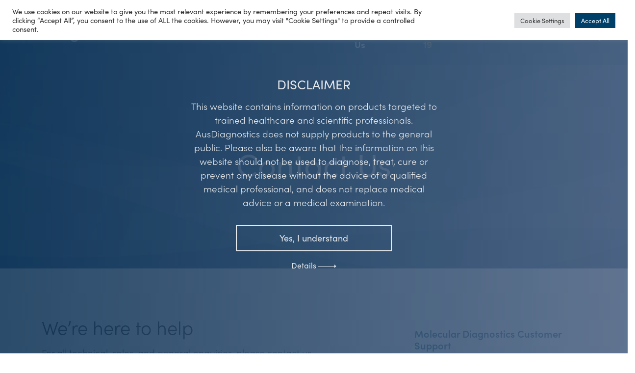

--- FILE ---
content_type: text/html; charset=UTF-8
request_url: https://www.ausdiagnostics.com/support/
body_size: 32787
content:

<!DOCTYPE html>
<html lang="en-US">
<head>
    <meta charset="UTF-8">
    <meta name="viewport" content="width=device-width, initial-scale=1, shrink-to-fit=no, maximum-scale=1">
    <link rel="profile" href="http://gmpg.org/xfn/11">

    <link rel="stylesheet" href="https://use.typekit.net/ypq7wdc.css">
    <link href="https://fonts.googleapis.com/css2?family=Material+Icons" rel="stylesheet">
    <link rel="stylesheet" href="https://cdnjs.cloudflare.com/ajax/libs/animate.css/4.1.1/animate.min.css"/>
    <link rel="stylesheet" href="https://www.ausdiagnostics.com/content/themes/nucleo-ausd/assets/css/landingpage.css">
    <script src="https://code.iconify.design/1/1.0.7/iconify.min.js"></script>
    <meta name='robots' content='index, follow, max-image-preview:large, max-snippet:-1, max-video-preview:-1' />

	<!-- This site is optimized with the Yoast SEO plugin v26.6 - https://yoast.com/wordpress/plugins/seo/ -->
	<title>Contact Us - AusDiagnostics</title>
	<link rel="canonical" href="https://www.ausdiagnostics.com/support/" />
	<meta property="og:locale" content="en_US" />
	<meta property="og:type" content="article" />
	<meta property="og:title" content="Contact Us - AusDiagnostics" />
	<meta property="og:url" content="https://www.ausdiagnostics.com/support/" />
	<meta property="og:site_name" content="AusDiagnostics" />
	<meta property="article:publisher" content="https://www.facebook.com/AusDiagnostics/" />
	<meta property="article:modified_time" content="2025-04-08T02:16:22+00:00" />
	<meta name="twitter:card" content="summary_large_image" />
	<meta name="twitter:site" content="@AusDiagnostics" />
	<script type="application/ld+json" class="yoast-schema-graph">{"@context":"https://schema.org","@graph":[{"@type":"WebPage","@id":"https://www.ausdiagnostics.com/support/","url":"https://www.ausdiagnostics.com/support/","name":"Contact Us - AusDiagnostics","isPartOf":{"@id":"https://www.ausdiagnostics.com/#website"},"datePublished":"2021-03-26T03:15:57+00:00","dateModified":"2025-04-08T02:16:22+00:00","breadcrumb":{"@id":"https://www.ausdiagnostics.com/support/#breadcrumb"},"inLanguage":"en-US","potentialAction":[{"@type":"ReadAction","target":["https://www.ausdiagnostics.com/support/"]}]},{"@type":"BreadcrumbList","@id":"https://www.ausdiagnostics.com/support/#breadcrumb","itemListElement":[{"@type":"ListItem","position":1,"name":"Home","item":"https://www.ausdiagnostics.com/"},{"@type":"ListItem","position":2,"name":"Contact Us"}]},{"@type":"WebSite","@id":"https://www.ausdiagnostics.com/#website","url":"https://www.ausdiagnostics.com/","name":"AusDiagnostics","description":"The major supplier of highly multiplexed molecular diagnostics","publisher":{"@id":"https://www.ausdiagnostics.com/#organization"},"potentialAction":[{"@type":"SearchAction","target":{"@type":"EntryPoint","urlTemplate":"https://www.ausdiagnostics.com/?s={search_term_string}"},"query-input":{"@type":"PropertyValueSpecification","valueRequired":true,"valueName":"search_term_string"}}],"inLanguage":"en-US"},{"@type":"Organization","@id":"https://www.ausdiagnostics.com/#organization","name":"AusDiagnostics","url":"https://www.ausdiagnostics.com/","logo":{"@type":"ImageObject","inLanguage":"en-US","@id":"https://www.ausdiagnostics.com/#/schema/logo/image/","url":"https://www.ausdiagnostics.com/content/uploads/2022/04/AD_Logo.png","contentUrl":"https://www.ausdiagnostics.com/content/uploads/2022/04/AD_Logo.png","width":2905,"height":624,"caption":"AusDiagnostics"},"image":{"@id":"https://www.ausdiagnostics.com/#/schema/logo/image/"},"sameAs":["https://www.facebook.com/AusDiagnostics/","https://x.com/AusDiagnostics","https://au.linkedin.com/company/ausdiagnostics","https://www.youtube.com/channel/UCHgRzwO4CHJ7iBnAQbAfeeg"]}]}</script>
	<!-- / Yoast SEO plugin. -->


<link rel='dns-prefetch' href='//www.googletagmanager.com' />
<link rel="alternate" type="application/rss+xml" title="AusDiagnostics &raquo; Feed" href="https://www.ausdiagnostics.com/feed/" />
<link rel="alternate" type="application/rss+xml" title="AusDiagnostics &raquo; Comments Feed" href="https://www.ausdiagnostics.com/comments/feed/" />
<link rel="alternate" title="oEmbed (JSON)" type="application/json+oembed" href="https://www.ausdiagnostics.com/wp-json/oembed/1.0/embed?url=https%3A%2F%2Fwww.ausdiagnostics.com%2Fsupport%2F" />
<link rel="alternate" title="oEmbed (XML)" type="text/xml+oembed" href="https://www.ausdiagnostics.com/wp-json/oembed/1.0/embed?url=https%3A%2F%2Fwww.ausdiagnostics.com%2Fsupport%2F&#038;format=xml" />
<style id='wp-img-auto-sizes-contain-inline-css'>
img:is([sizes=auto i],[sizes^="auto," i]){contain-intrinsic-size:3000px 1500px}
/*# sourceURL=wp-img-auto-sizes-contain-inline-css */
</style>
<style id='wp-emoji-styles-inline-css'>

	img.wp-smiley, img.emoji {
		display: inline !important;
		border: none !important;
		box-shadow: none !important;
		height: 1em !important;
		width: 1em !important;
		margin: 0 0.07em !important;
		vertical-align: -0.1em !important;
		background: none !important;
		padding: 0 !important;
	}
/*# sourceURL=wp-emoji-styles-inline-css */
</style>
<style id='wp-block-library-inline-css'>
:root{--wp-block-synced-color:#7a00df;--wp-block-synced-color--rgb:122,0,223;--wp-bound-block-color:var(--wp-block-synced-color);--wp-editor-canvas-background:#ddd;--wp-admin-theme-color:#007cba;--wp-admin-theme-color--rgb:0,124,186;--wp-admin-theme-color-darker-10:#006ba1;--wp-admin-theme-color-darker-10--rgb:0,107,160.5;--wp-admin-theme-color-darker-20:#005a87;--wp-admin-theme-color-darker-20--rgb:0,90,135;--wp-admin-border-width-focus:2px}@media (min-resolution:192dpi){:root{--wp-admin-border-width-focus:1.5px}}.wp-element-button{cursor:pointer}:root .has-very-light-gray-background-color{background-color:#eee}:root .has-very-dark-gray-background-color{background-color:#313131}:root .has-very-light-gray-color{color:#eee}:root .has-very-dark-gray-color{color:#313131}:root .has-vivid-green-cyan-to-vivid-cyan-blue-gradient-background{background:linear-gradient(135deg,#00d084,#0693e3)}:root .has-purple-crush-gradient-background{background:linear-gradient(135deg,#34e2e4,#4721fb 50%,#ab1dfe)}:root .has-hazy-dawn-gradient-background{background:linear-gradient(135deg,#faaca8,#dad0ec)}:root .has-subdued-olive-gradient-background{background:linear-gradient(135deg,#fafae1,#67a671)}:root .has-atomic-cream-gradient-background{background:linear-gradient(135deg,#fdd79a,#004a59)}:root .has-nightshade-gradient-background{background:linear-gradient(135deg,#330968,#31cdcf)}:root .has-midnight-gradient-background{background:linear-gradient(135deg,#020381,#2874fc)}:root{--wp--preset--font-size--normal:16px;--wp--preset--font-size--huge:42px}.has-regular-font-size{font-size:1em}.has-larger-font-size{font-size:2.625em}.has-normal-font-size{font-size:var(--wp--preset--font-size--normal)}.has-huge-font-size{font-size:var(--wp--preset--font-size--huge)}.has-text-align-center{text-align:center}.has-text-align-left{text-align:left}.has-text-align-right{text-align:right}.has-fit-text{white-space:nowrap!important}#end-resizable-editor-section{display:none}.aligncenter{clear:both}.items-justified-left{justify-content:flex-start}.items-justified-center{justify-content:center}.items-justified-right{justify-content:flex-end}.items-justified-space-between{justify-content:space-between}.screen-reader-text{border:0;clip-path:inset(50%);height:1px;margin:-1px;overflow:hidden;padding:0;position:absolute;width:1px;word-wrap:normal!important}.screen-reader-text:focus{background-color:#ddd;clip-path:none;color:#444;display:block;font-size:1em;height:auto;left:5px;line-height:normal;padding:15px 23px 14px;text-decoration:none;top:5px;width:auto;z-index:100000}html :where(.has-border-color){border-style:solid}html :where([style*=border-top-color]){border-top-style:solid}html :where([style*=border-right-color]){border-right-style:solid}html :where([style*=border-bottom-color]){border-bottom-style:solid}html :where([style*=border-left-color]){border-left-style:solid}html :where([style*=border-width]){border-style:solid}html :where([style*=border-top-width]){border-top-style:solid}html :where([style*=border-right-width]){border-right-style:solid}html :where([style*=border-bottom-width]){border-bottom-style:solid}html :where([style*=border-left-width]){border-left-style:solid}html :where(img[class*=wp-image-]){height:auto;max-width:100%}:where(figure){margin:0 0 1em}html :where(.is-position-sticky){--wp-admin--admin-bar--position-offset:var(--wp-admin--admin-bar--height,0px)}@media screen and (max-width:600px){html :where(.is-position-sticky){--wp-admin--admin-bar--position-offset:0px}}

/*# sourceURL=wp-block-library-inline-css */
</style><style id='global-styles-inline-css'>
:root{--wp--preset--aspect-ratio--square: 1;--wp--preset--aspect-ratio--4-3: 4/3;--wp--preset--aspect-ratio--3-4: 3/4;--wp--preset--aspect-ratio--3-2: 3/2;--wp--preset--aspect-ratio--2-3: 2/3;--wp--preset--aspect-ratio--16-9: 16/9;--wp--preset--aspect-ratio--9-16: 9/16;--wp--preset--color--black: #000000;--wp--preset--color--cyan-bluish-gray: #abb8c3;--wp--preset--color--white: #ffffff;--wp--preset--color--pale-pink: #f78da7;--wp--preset--color--vivid-red: #cf2e2e;--wp--preset--color--luminous-vivid-orange: #ff6900;--wp--preset--color--luminous-vivid-amber: #fcb900;--wp--preset--color--light-green-cyan: #7bdcb5;--wp--preset--color--vivid-green-cyan: #00d084;--wp--preset--color--pale-cyan-blue: #8ed1fc;--wp--preset--color--vivid-cyan-blue: #0693e3;--wp--preset--color--vivid-purple: #9b51e0;--wp--preset--gradient--vivid-cyan-blue-to-vivid-purple: linear-gradient(135deg,rgb(6,147,227) 0%,rgb(155,81,224) 100%);--wp--preset--gradient--light-green-cyan-to-vivid-green-cyan: linear-gradient(135deg,rgb(122,220,180) 0%,rgb(0,208,130) 100%);--wp--preset--gradient--luminous-vivid-amber-to-luminous-vivid-orange: linear-gradient(135deg,rgb(252,185,0) 0%,rgb(255,105,0) 100%);--wp--preset--gradient--luminous-vivid-orange-to-vivid-red: linear-gradient(135deg,rgb(255,105,0) 0%,rgb(207,46,46) 100%);--wp--preset--gradient--very-light-gray-to-cyan-bluish-gray: linear-gradient(135deg,rgb(238,238,238) 0%,rgb(169,184,195) 100%);--wp--preset--gradient--cool-to-warm-spectrum: linear-gradient(135deg,rgb(74,234,220) 0%,rgb(151,120,209) 20%,rgb(207,42,186) 40%,rgb(238,44,130) 60%,rgb(251,105,98) 80%,rgb(254,248,76) 100%);--wp--preset--gradient--blush-light-purple: linear-gradient(135deg,rgb(255,206,236) 0%,rgb(152,150,240) 100%);--wp--preset--gradient--blush-bordeaux: linear-gradient(135deg,rgb(254,205,165) 0%,rgb(254,45,45) 50%,rgb(107,0,62) 100%);--wp--preset--gradient--luminous-dusk: linear-gradient(135deg,rgb(255,203,112) 0%,rgb(199,81,192) 50%,rgb(65,88,208) 100%);--wp--preset--gradient--pale-ocean: linear-gradient(135deg,rgb(255,245,203) 0%,rgb(182,227,212) 50%,rgb(51,167,181) 100%);--wp--preset--gradient--electric-grass: linear-gradient(135deg,rgb(202,248,128) 0%,rgb(113,206,126) 100%);--wp--preset--gradient--midnight: linear-gradient(135deg,rgb(2,3,129) 0%,rgb(40,116,252) 100%);--wp--preset--font-size--small: 13px;--wp--preset--font-size--medium: 20px;--wp--preset--font-size--large: 36px;--wp--preset--font-size--x-large: 42px;--wp--preset--spacing--20: 0.44rem;--wp--preset--spacing--30: 0.67rem;--wp--preset--spacing--40: 1rem;--wp--preset--spacing--50: 1.5rem;--wp--preset--spacing--60: 2.25rem;--wp--preset--spacing--70: 3.38rem;--wp--preset--spacing--80: 5.06rem;--wp--preset--shadow--natural: 6px 6px 9px rgba(0, 0, 0, 0.2);--wp--preset--shadow--deep: 12px 12px 50px rgba(0, 0, 0, 0.4);--wp--preset--shadow--sharp: 6px 6px 0px rgba(0, 0, 0, 0.2);--wp--preset--shadow--outlined: 6px 6px 0px -3px rgb(255, 255, 255), 6px 6px rgb(0, 0, 0);--wp--preset--shadow--crisp: 6px 6px 0px rgb(0, 0, 0);}:where(.is-layout-flex){gap: 0.5em;}:where(.is-layout-grid){gap: 0.5em;}body .is-layout-flex{display: flex;}.is-layout-flex{flex-wrap: wrap;align-items: center;}.is-layout-flex > :is(*, div){margin: 0;}body .is-layout-grid{display: grid;}.is-layout-grid > :is(*, div){margin: 0;}:where(.wp-block-columns.is-layout-flex){gap: 2em;}:where(.wp-block-columns.is-layout-grid){gap: 2em;}:where(.wp-block-post-template.is-layout-flex){gap: 1.25em;}:where(.wp-block-post-template.is-layout-grid){gap: 1.25em;}.has-black-color{color: var(--wp--preset--color--black) !important;}.has-cyan-bluish-gray-color{color: var(--wp--preset--color--cyan-bluish-gray) !important;}.has-white-color{color: var(--wp--preset--color--white) !important;}.has-pale-pink-color{color: var(--wp--preset--color--pale-pink) !important;}.has-vivid-red-color{color: var(--wp--preset--color--vivid-red) !important;}.has-luminous-vivid-orange-color{color: var(--wp--preset--color--luminous-vivid-orange) !important;}.has-luminous-vivid-amber-color{color: var(--wp--preset--color--luminous-vivid-amber) !important;}.has-light-green-cyan-color{color: var(--wp--preset--color--light-green-cyan) !important;}.has-vivid-green-cyan-color{color: var(--wp--preset--color--vivid-green-cyan) !important;}.has-pale-cyan-blue-color{color: var(--wp--preset--color--pale-cyan-blue) !important;}.has-vivid-cyan-blue-color{color: var(--wp--preset--color--vivid-cyan-blue) !important;}.has-vivid-purple-color{color: var(--wp--preset--color--vivid-purple) !important;}.has-black-background-color{background-color: var(--wp--preset--color--black) !important;}.has-cyan-bluish-gray-background-color{background-color: var(--wp--preset--color--cyan-bluish-gray) !important;}.has-white-background-color{background-color: var(--wp--preset--color--white) !important;}.has-pale-pink-background-color{background-color: var(--wp--preset--color--pale-pink) !important;}.has-vivid-red-background-color{background-color: var(--wp--preset--color--vivid-red) !important;}.has-luminous-vivid-orange-background-color{background-color: var(--wp--preset--color--luminous-vivid-orange) !important;}.has-luminous-vivid-amber-background-color{background-color: var(--wp--preset--color--luminous-vivid-amber) !important;}.has-light-green-cyan-background-color{background-color: var(--wp--preset--color--light-green-cyan) !important;}.has-vivid-green-cyan-background-color{background-color: var(--wp--preset--color--vivid-green-cyan) !important;}.has-pale-cyan-blue-background-color{background-color: var(--wp--preset--color--pale-cyan-blue) !important;}.has-vivid-cyan-blue-background-color{background-color: var(--wp--preset--color--vivid-cyan-blue) !important;}.has-vivid-purple-background-color{background-color: var(--wp--preset--color--vivid-purple) !important;}.has-black-border-color{border-color: var(--wp--preset--color--black) !important;}.has-cyan-bluish-gray-border-color{border-color: var(--wp--preset--color--cyan-bluish-gray) !important;}.has-white-border-color{border-color: var(--wp--preset--color--white) !important;}.has-pale-pink-border-color{border-color: var(--wp--preset--color--pale-pink) !important;}.has-vivid-red-border-color{border-color: var(--wp--preset--color--vivid-red) !important;}.has-luminous-vivid-orange-border-color{border-color: var(--wp--preset--color--luminous-vivid-orange) !important;}.has-luminous-vivid-amber-border-color{border-color: var(--wp--preset--color--luminous-vivid-amber) !important;}.has-light-green-cyan-border-color{border-color: var(--wp--preset--color--light-green-cyan) !important;}.has-vivid-green-cyan-border-color{border-color: var(--wp--preset--color--vivid-green-cyan) !important;}.has-pale-cyan-blue-border-color{border-color: var(--wp--preset--color--pale-cyan-blue) !important;}.has-vivid-cyan-blue-border-color{border-color: var(--wp--preset--color--vivid-cyan-blue) !important;}.has-vivid-purple-border-color{border-color: var(--wp--preset--color--vivid-purple) !important;}.has-vivid-cyan-blue-to-vivid-purple-gradient-background{background: var(--wp--preset--gradient--vivid-cyan-blue-to-vivid-purple) !important;}.has-light-green-cyan-to-vivid-green-cyan-gradient-background{background: var(--wp--preset--gradient--light-green-cyan-to-vivid-green-cyan) !important;}.has-luminous-vivid-amber-to-luminous-vivid-orange-gradient-background{background: var(--wp--preset--gradient--luminous-vivid-amber-to-luminous-vivid-orange) !important;}.has-luminous-vivid-orange-to-vivid-red-gradient-background{background: var(--wp--preset--gradient--luminous-vivid-orange-to-vivid-red) !important;}.has-very-light-gray-to-cyan-bluish-gray-gradient-background{background: var(--wp--preset--gradient--very-light-gray-to-cyan-bluish-gray) !important;}.has-cool-to-warm-spectrum-gradient-background{background: var(--wp--preset--gradient--cool-to-warm-spectrum) !important;}.has-blush-light-purple-gradient-background{background: var(--wp--preset--gradient--blush-light-purple) !important;}.has-blush-bordeaux-gradient-background{background: var(--wp--preset--gradient--blush-bordeaux) !important;}.has-luminous-dusk-gradient-background{background: var(--wp--preset--gradient--luminous-dusk) !important;}.has-pale-ocean-gradient-background{background: var(--wp--preset--gradient--pale-ocean) !important;}.has-electric-grass-gradient-background{background: var(--wp--preset--gradient--electric-grass) !important;}.has-midnight-gradient-background{background: var(--wp--preset--gradient--midnight) !important;}.has-small-font-size{font-size: var(--wp--preset--font-size--small) !important;}.has-medium-font-size{font-size: var(--wp--preset--font-size--medium) !important;}.has-large-font-size{font-size: var(--wp--preset--font-size--large) !important;}.has-x-large-font-size{font-size: var(--wp--preset--font-size--x-large) !important;}
/*# sourceURL=global-styles-inline-css */
</style>

<style id='classic-theme-styles-inline-css'>
/*! This file is auto-generated */
.wp-block-button__link{color:#fff;background-color:#32373c;border-radius:9999px;box-shadow:none;text-decoration:none;padding:calc(.667em + 2px) calc(1.333em + 2px);font-size:1.125em}.wp-block-file__button{background:#32373c;color:#fff;text-decoration:none}
/*# sourceURL=/wp-includes/css/classic-themes.min.css */
</style>
<link rel='stylesheet' id='cookie-law-info-css' href='https://www.ausdiagnostics.com/content/plugins/cookie-law-info/legacy/public/css/cookie-law-info-public.css?ver=3.3.9.1' media='all' />
<link rel='stylesheet' id='cookie-law-info-gdpr-css' href='https://www.ausdiagnostics.com/content/plugins/cookie-law-info/legacy/public/css/cookie-law-info-gdpr.css?ver=3.3.9.1' media='all' />
<link rel='stylesheet' id='dashicons-css' href='https://www.ausdiagnostics.com/wp/wp-includes/css/dashicons.min.css?ver=6.9' media='all' />
<link rel='stylesheet' id='mmenu-css' href='https://www.ausdiagnostics.com/content/plugins/mmenu/css/mmenu.css?ver=25' media='all' />
<link rel='stylesheet' id='understrap-styles-css' href='https://www.ausdiagnostics.com/content/themes/nucleo-ausd/public/css/theme.min.css?ver=0.9.4.1683178360' media='all' />
<script src="https://www.ausdiagnostics.com/content/themes/nucleo-ausd/inc/nucleo/assets/jquery/jquery-2.2.4.min.js?ver=2.2.4" id="jquery-core-js"></script>
<script src="https://www.ausdiagnostics.com/wp/wp-includes/js/jquery/jquery-migrate.min.js?ver=3.4.1" id="jquery-migrate-js"></script>
<script id="file_uploads_nfpluginsettings-js-extra">
var params = {"clearLogRestUrl":"https://www.ausdiagnostics.com/wp-json/nf-file-uploads/debug-log/delete-all","clearLogButtonId":"file_uploads_clear_debug_logger","downloadLogRestUrl":"https://www.ausdiagnostics.com/wp-json/nf-file-uploads/debug-log/get-all","downloadLogButtonId":"file_uploads_download_debug_logger"};
//# sourceURL=file_uploads_nfpluginsettings-js-extra
</script>
<script src="https://www.ausdiagnostics.com/content/plugins/ninja-forms-uploads/assets/js/nfpluginsettings.js?ver=3.3.23" id="file_uploads_nfpluginsettings-js"></script>
<script id="cookie-law-info-js-extra">
var Cli_Data = {"nn_cookie_ids":[],"cookielist":[],"non_necessary_cookies":[],"ccpaEnabled":"","ccpaRegionBased":"","ccpaBarEnabled":"","strictlyEnabled":["necessary","obligatoire"],"ccpaType":"gdpr","js_blocking":"1","custom_integration":"","triggerDomRefresh":"","secure_cookies":""};
var cli_cookiebar_settings = {"animate_speed_hide":"500","animate_speed_show":"500","background":"#FFF","border":"#b1a6a6c2","border_on":"","button_1_button_colour":"#003f68","button_1_button_hover":"#003253","button_1_link_colour":"#fff","button_1_as_button":"1","button_1_new_win":"","button_2_button_colour":"#333","button_2_button_hover":"#292929","button_2_link_colour":"#444","button_2_as_button":"","button_2_hidebar":"","button_3_button_colour":"#dedfe0","button_3_button_hover":"#b2b2b3","button_3_link_colour":"#333333","button_3_as_button":"1","button_3_new_win":"","button_4_button_colour":"#dedfe0","button_4_button_hover":"#b2b2b3","button_4_link_colour":"#333333","button_4_as_button":"1","button_7_button_colour":"#003f68","button_7_button_hover":"#003253","button_7_link_colour":"#fff","button_7_as_button":"1","button_7_new_win":"","font_family":"inherit","header_fix":"1","notify_animate_hide":"1","notify_animate_show":"1","notify_div_id":"#cookie-law-info-bar","notify_position_horizontal":"right","notify_position_vertical":"top","scroll_close":"","scroll_close_reload":"","accept_close_reload":"","reject_close_reload":"","showagain_tab":"","showagain_background":"#fff","showagain_border":"#000","showagain_div_id":"#cookie-law-info-again","showagain_x_position":"100px","text":"#333333","show_once_yn":"","show_once":"10000","logging_on":"","as_popup":"","popup_overlay":"1","bar_heading_text":"","cookie_bar_as":"banner","popup_showagain_position":"bottom-right","widget_position":"left"};
var log_object = {"ajax_url":"https://www.ausdiagnostics.com/wp/wp-admin/admin-ajax.php"};
//# sourceURL=cookie-law-info-js-extra
</script>
<script src="https://www.ausdiagnostics.com/content/plugins/cookie-law-info/legacy/public/js/cookie-law-info-public.js?ver=3.3.9.1" id="cookie-law-info-js"></script>
<script src="https://www.ausdiagnostics.com/content/plugins/mmenu/js/mmenu.js?ver=25" id="mmenu-js"></script>
<script id="track-the-click-js-extra">
var ajax_var = {"nonce":"0745a7c1bf"};
var ttc_data = {"proBeacon":""};
//# sourceURL=track-the-click-js-extra
</script>
<script src="https://www.ausdiagnostics.com/content/plugins/track-the-click/public/js/track-the-click-public.js?ver=0.4.0" id="track-the-click-js" data-noptimize="true" data-no-optimize="1"></script>
<script id="track-the-click-js-after" data-noptimize="true" data-no-optimize="1">
function getHomeURL() {return "https://www.ausdiagnostics.com";}
function getPostID() {return 602;}
function showClickCounts() {return false;}

//# sourceURL=track-the-click-js-after
</script>

<!-- Google tag (gtag.js) snippet added by Site Kit -->
<!-- Google Analytics snippet added by Site Kit -->
<script src="https://www.googletagmanager.com/gtag/js?id=GT-KV5DK496" id="google_gtagjs-js" async></script>
<script id="google_gtagjs-js-after">
window.dataLayer = window.dataLayer || [];function gtag(){dataLayer.push(arguments);}
gtag("set","linker",{"domains":["www.ausdiagnostics.com"]});
gtag("js", new Date());
gtag("set", "developer_id.dZTNiMT", true);
gtag("config", "GT-KV5DK496");
 window._googlesitekit = window._googlesitekit || {}; window._googlesitekit.throttledEvents = []; window._googlesitekit.gtagEvent = (name, data) => { var key = JSON.stringify( { name, data } ); if ( !! window._googlesitekit.throttledEvents[ key ] ) { return; } window._googlesitekit.throttledEvents[ key ] = true; setTimeout( () => { delete window._googlesitekit.throttledEvents[ key ]; }, 5 ); gtag( "event", name, { ...data, event_source: "site-kit" } ); }; 
//# sourceURL=google_gtagjs-js-after
</script>
<link rel="https://api.w.org/" href="https://www.ausdiagnostics.com/wp-json/" /><link rel="alternate" title="JSON" type="application/json" href="https://www.ausdiagnostics.com/wp-json/wp/v2/pages/602" /><link rel="EditURI" type="application/rsd+xml" title="RSD" href="https://www.ausdiagnostics.com/wp/xmlrpc.php?rsd" />
<meta name="generator" content="WordPress 6.9" />
<link rel='shortlink' href='https://www.ausdiagnostics.com/?p=602' />
<meta name="generator" content="Site Kit by Google 1.168.0" /><meta name="mobile-web-app-capable" content="yes">
<meta name="apple-mobile-web-app-capable" content="yes">
<meta name="apple-mobile-web-app-title" content="AusDiagnostics - The major supplier of highly multiplexed molecular diagnostics">
<link rel="icon" href="https://www.ausdiagnostics.com/content/uploads/2021/06/favicon-150x150.png" sizes="32x32" />
<link rel="icon" href="https://www.ausdiagnostics.com/content/uploads/2021/06/favicon.png" sizes="192x192" />
<link rel="apple-touch-icon" href="https://www.ausdiagnostics.com/content/uploads/2021/06/favicon.png" />
<meta name="msapplication-TileImage" content="https://www.ausdiagnostics.com/content/uploads/2021/06/favicon.png" />
		<style id="wp-custom-css">
			#mm-10.mm-panel .mm-listview .mm-listitem:last-child{
	display:block !mportant;
}

body.page-template-template-resources .filters .ui-group select{
	background-color:transparent;
}
textarea{
	-webkit-appearance: none;
}

/* POST LIVE CHANGES */
.hero-section--slider__slide{
	height:60vh;
}
.hero-section--slider .nu-slick-nav{
	top:20vh;
}
.hero-section--slider__slide__content__heading{
	font-size:3rem;
}
.hero-section--slider .nu-slick-nav{
	display:block !important;
}
.no-gallery .specs-container{
		padding-left:0px !important;
}
.no-gallery .specs-container::after{
	width:100% !important;
		left:0 !important;
}

/* INTRUMENTS PAGE HOVER IMAGE EFFECT */

.instruments .img-card .img-container img{
  -ms-transform: scale(.9); /* IE 9 */
  -webkit-transform: scale(.9); /* Safari 3-8 */
  transform: scale(.9); 
	transition: transform .3s;
}
.instruments .img-card .img-container:hover img{
  -ms-transform: scale(1); /* IE 9 */
  -webkit-transform: scale(1); /* Safari 3-8 */
  transform: scale(1); 
}


@media only screen and (max-width:950px) {
	.hero-section--slider .nu-slick-nav{
		top:14vh;
	}
	.hero-section--slider__slide__content__heading{
		font-size:2.5rem;
	}
	.no-gallery .specs-container{
		margin:0px !important;
	}
}

@media only screen and (max-width:767px) {
.hero-section--slider .nu-slick-nav{
	top: 18vh;
}
}

/* FORCE 3 COLUMNS ON INSTRUMENTS PAGE */
.col-instruments-3 .left-column{
    flex: 0 0 66.66% !important;
    max-width: 66.66% !important;
		padding-right:15px !important;
}
.col-instruments-3 .right-column{
    flex: 0 0 33.33% !important;
    max-width: 33.33% !important;
	  padding-left:15px !important;
}

.col-instruments-3 .right-column .col-md-6{
    flex: 0 0 100% !important;
    max-width: 100% !important;	
}
.col-instruments-3 .btn{
	position:relative !important;
	width:100% !important;
	margin-top:2rem !important;
	padding-left:0px !important;
		padding-right:0px !important;
}
@media only screen and (max-width: 1300px)  {
.col-instruments-3 p{
	min-height:90px;
}
}
@media only screen and (max-width:767px) {
	.col-instruments-3 .col-md-6{
		flex: 0 0 100% !important;
    max-width: 100% !important;	
	}
	.col-instruments-3 .btn{
		margin-top:1rem !important;
	}
	.col-instruments-3 .left-column{
			margin-bottom:0px !important;
		padding-bottom:0px !important;
	}
	.col-instruments-3 p{
		min-height:auto;
	}
}

.new{
	font-weight:700;
	color:#aa976a !important;
}

#menu-item-607 .dropdown-menu{
	width:1145px !important;
}

#menu-item-607 .dropdown-menu .dropdown-menu{
	width:auto !important;
}
@media only screen and (max-width: 1400px)  {
	#menu-item-607 .dropdown-menu{
left:100% !important;
	}
	#menu-item-607 .dropdown-menu .dropdown-menu{
	left:50% !important;
}
}

.nst-section.benefits .content-container p{
	font-size: 1.1875rem !important;
}

/* USER REGISTRATION PAGE */
.list-container li::before{
	display:none;
}
.nf-field-element input[type="password"]{
	color: #313131 !important;
	background-color: #edeff2 !important;
	border: 1px solid #edeff2 !important;
}

/* HIDDEN PASSWORD FIELD FOR USER REGISTRATION */
#nf-field-289-container{
    display: none !important;
}

#nf-form-21-cont .nf-form-wrap{
  display: flex;
  flex-direction: column;
}

#nf-form-21-cont .nf-form-wrap .nf-response-msg{
	order:5;
}
#nf-form-21-cont .nf-form-wrap .nf-debug-msg{
	order:1;
}
#nf-form-21-cont .nf-form-wrap .nf-before-form{
	order:2;
}
#nf-form-21-cont .nf-form-wrap .nf-form-layout{
	order:3;
}
#nf-form-21-cont .nf-form-wrap .nf-after-form{
	order:4;
}

#nf-form-errors-21 .nf-error-msg::after{
	content: "Check if email address has already been registered, please contact marketing@ausdx.com for further information.";
	display:block;
}

body.page-template-template-resource-centre #instructions .btns-container .btn-container .btn{
	height:100% !important;
}
body.page-template-template-resource-centre #instructions .btns-container .btn-container{
	margin-bottom: 0.9375rem !important;
}




		</style>
		
<script async src="https://www.googletagmanager.com/gtag/js?id=UA-170172535-1"></script>
<script>
  window.dataLayer = window.dataLayer || [];
  function gtag(){dataLayer.push(arguments);}
  gtag('js', new Date());

  gtag('config', 'UA-170172535-1');
</script>
<script >
	var _gaq = _gaq || [];
	_gaq.push(['_setAccount', 'UA-7870337-1']);
	_gaq.push(['_setDomainName', 'none']);
	_gaq.push(['_setAllowLinker', true]);

	(function() {
		var ga = document.createElement('script'); ga.type = 'text/javascript'; ga.async = true;
		ga.src = ('https:' == document.location.protocol ? 'https://ssl' : 'http://www') + '.google-analytics.com/ga.js';
		var s = document.getElementsByTagName('script')[0]; s.parentNode.insertBefore(ga, s);
	})();

</script>

<meta name="google-site-verification" content="H4Kz95dhQfO5uiG3_dxIzURbC7owrVE97Ir7rftgN3Y" />

<link rel='stylesheet' id='nf-fu-jquery-fileupload-css' href='https://www.ausdiagnostics.com/content/plugins/ninja-forms-uploads/assets/css/file-upload.css?ver=3.3.23' media='all' />
<link rel='stylesheet' id='nf-display-css' href='https://www.ausdiagnostics.com/content/plugins/ninja-forms/assets/css/display-opinions-light.css?ver=6.9' media='all' />
<link rel='stylesheet' id='nf-font-awesome-css' href='https://www.ausdiagnostics.com/content/plugins/ninja-forms/assets/css/font-awesome.min.css?ver=6.9' media='all' />
<link rel='stylesheet' id='nf-layout-front-end-css' href='https://www.ausdiagnostics.com/content/plugins/ninja-forms-style/layouts/assets/css/display-structure.css?ver=3.0.29' media='all' />
<link rel='stylesheet' id='cookie-law-info-table-css' href='https://www.ausdiagnostics.com/content/plugins/cookie-law-info/legacy/public/css/cookie-law-info-table.css?ver=3.3.9.1' media='all' />
</head>

<body class="wp-singular page-template-default page page-id-602 wp-embed-responsive wp-theme-nucleo-ausd group-blog" itemscope itemtype="http://schema.org/WebSite">
<div class="site" id="page">

    <!-- ******************* The Navbar Area ******************* -->
    <div id="wrapper-navbar">
    <!-- <a class="skip-link sr-only sr-only-focusable" href="#content"></a> -->
        <div class="header-top-search bg-light">
            <div class="container">
                <div class="row justify-content-center py-2">
                    <div class="col-md-7 col-lg-6">
                        <div class="header-search-container">
                            <form method="get" class="searchform" action="https://www.ausdiagnostics.com/" role="search">
	<label class="sr-only">Search</label>
	<div class="input-group">
		<input class="field form-control" name="s" type="text" placeholder="Search keywords &hellip;" value="">
		<span class="input-group-append">
			<button class="submit" type="submit"><span class="material-icons">search</span></button>
		</span>
	</div>
</form>
                        </div>
                    </div>
                </div>
            </div>
        </div>
        <div class="row header-container bg-primary text-white justify-content-center animate__fadeInUp">
            <div class="header-logo col-6 col-md-6 col-lg-6 col-xl-3 p-0">
                <!-- Your site title as branding in the menu -->
                                                                        <a class="header-logo-brand" rel="home" href="https://www.ausdiagnostics.com/"
                    title="AusDiagnostics"
                    style="height: 63px;"
                    itemprop="url">
                        <img src="https://www.ausdiagnostics.com/content/uploads/2021/07/ausdiagnostics-logo-optimized-300x82.png" alt=""/>
                    </a>
                            </div>
            <nav id="main-nav" class="navbar navbar-expand-md col-lg-6 p-0 justify-content-center d-none d-xl-flex" aria-labelledby="main-nav-label">
                <h2 id="main-nav-label" class="sr-only">Main Navigation</h2>
                <div class="header-nav d-block">
                    <div id="navbarNavDropdown" class="menu-main-menu-container"><ul id="main-menu" class="navbar-nav ml-auto"><li itemscope="itemscope" itemtype="https://www.schema.org/SiteNavigationElement" id="menu-item-604" class="menu-item menu-item-type-post_type menu-item-object-page menu-item-home menu-item-604 nav-item"><a title="Home" href="https://www.ausdiagnostics.com/" class="nav-link" data-ps2id-api="true">Home</a></li>
<li itemscope="itemscope" itemtype="https://www.schema.org/SiteNavigationElement" id="menu-item-607" class="menu-item menu-item-type-post_type menu-item-object-page menu-item-has-children dropdown menu-item-607 nav-item"><a title="Products" href="https://www.ausdiagnostics.com/products/" data-toggle="dropdown" aria-haspopup="true" aria-expanded="false" class="dropdown-toggle nav-link" id="menu-item-dropdown-607" data-ps2id-api="true">Products</a>
<ul class="dropdown-menu" aria-labelledby="menu-item-dropdown-607" role="menu">
	<li itemscope="itemscope" itemtype="https://www.schema.org/SiteNavigationElement" id="menu-item-9620" class="menu-item menu-item-type-post_type menu-item-object-page menu-item-has-children dropdown menu-item-9620 nav-item"><a title="Sample Preparation NEW" href="https://www.ausdiagnostics.com/prepyx/" class="dropdown-item" data-ps2id-api="true">Sample Preparation <span class="new">NEW</span></a>
	<ul class="dropdown-menu" aria-labelledby="menu-item-dropdown-607" role="menu">
		<li itemscope="itemscope" itemtype="https://www.schema.org/SiteNavigationElement" id="menu-item-11454" class="menu-item menu-item-type-post_type menu-item-object-page menu-item-11454 nav-item"><a title="Tissue Digestion Buffer  NEW" href="https://www.ausdiagnostics.com/prepyx-tdb/" class="dropdown-item" data-ps2id-api="true">Tissue Digestion Buffer  <span class="new">NEW</span></a></li>
		<li itemscope="itemscope" itemtype="https://www.schema.org/SiteNavigationElement" id="menu-item-5097" class="panel-selector menu-item menu-item-type-post_type menu-item-object-page menu-item-has-children dropdown menu-item-5097 nav-item"><a title="Point of Care" href="https://www.ausdiagnostics.com/flowflex-self-test/" class="dropdown-item" data-ps2id-api="true">Point of Care</a>
		<ul class="dropdown-menu" aria-labelledby="menu-item-dropdown-607" role="menu">
			<li itemscope="itemscope" itemtype="https://www.schema.org/SiteNavigationElement" id="menu-item-5099" class="menu-item menu-item-type-post_type menu-item-object-page menu-item-5099 nav-item"><a title="Flowflex&#x2122;" href="https://www.ausdiagnostics.com/flowflex-self-test/" class="dropdown-item" data-ps2id-api="true">Flowflex&#x2122;</a></li>
		</ul>
</li>
	</ul>
</li>
	<li itemscope="itemscope" itemtype="https://www.schema.org/SiteNavigationElement" id="menu-item-1863" class="menu-item menu-item-type-post_type menu-item-object-page menu-item-has-children dropdown menu-item-1863 nav-item"><a title="Extraction Reagents" href="https://www.ausdiagnostics.com/extraction-reagents/" class="dropdown-item" data-ps2id-api="true">Extraction Reagents</a>
	<ul class="dropdown-menu" aria-labelledby="menu-item-dropdown-607" role="menu">
		<li itemscope="itemscope" itemtype="https://www.schema.org/SiteNavigationElement" id="menu-item-2621" class="menu-item menu-item-type-post_type menu-item-object-page menu-item-2621 nav-item"><a title="MT-Prep&#x2122; Extraction" href="https://www.ausdiagnostics.com/mt-prep-extraction/" class="dropdown-item" data-ps2id-api="true">MT-Prep&#x2122; Extraction</a></li>
		<li itemscope="itemscope" itemtype="https://www.schema.org/SiteNavigationElement" id="menu-item-2619" class="menu-item menu-item-type-post_type menu-item-object-page menu-item-2619 nav-item"><a title="Puryx® Comprehensive Extraction" href="https://www.ausdiagnostics.com/puryx-comprehensive-extraction/" class="dropdown-item" data-ps2id-api="true">Puryx<sup>®</sup> Comprehensive Extraction</a></li>
	</ul>
</li>
	<li itemscope="itemscope" itemtype="https://www.schema.org/SiteNavigationElement" id="menu-item-1188" class="menu-item menu-item-type-post_type menu-item-object-page menu-item-has-children dropdown menu-item-1188 nav-item"><a title="Multiplexed Diagnostics" href="https://www.ausdiagnostics.com/multiplexed-diagnostics/" class="dropdown-item" data-ps2id-api="true">Multiplexed Diagnostics</a>
	<ul class="dropdown-menu" aria-labelledby="menu-item-dropdown-607" role="menu">
		<li itemscope="itemscope" itemtype="https://www.schema.org/SiteNavigationElement" id="menu-item-1062" class="menu-item menu-item-type-post_type menu-item-object-page menu-item-has-children dropdown menu-item-1062 nav-item"><a title="Human Diagnostics" href="https://www.ausdiagnostics.com/human-diagnostics/" class="dropdown-item" data-ps2id-api="true">Human Diagnostics</a>
		<ul class="dropdown-menu" aria-labelledby="menu-item-dropdown-607" role="menu">
			<li itemscope="itemscope" itemtype="https://www.schema.org/SiteNavigationElement" id="menu-item-11682" class="menu-item menu-item-type-post_type menu-item-object-page menu-item-11682 nav-item"><a title="Dermatology" href="https://www.ausdiagnostics.com/dermatology/" class="dropdown-item" data-ps2id-api="true">Dermatology</a></li>
			<li itemscope="itemscope" itemtype="https://www.schema.org/SiteNavigationElement" id="menu-item-9606" class="menu-item menu-item-type-post_type menu-item-object-page menu-item-9606 nav-item"><a title="Gastrointestinal" href="https://www.ausdiagnostics.com/gastrointestinal/" class="dropdown-item" data-ps2id-api="true">Gastrointestinal</a></li>
			<li itemscope="itemscope" itemtype="https://www.schema.org/SiteNavigationElement" id="menu-item-9604" class="menu-item menu-item-type-post_type menu-item-object-page menu-item-9604 nav-item"><a title="Respiratory Pathogens" href="https://www.ausdiagnostics.com/respiratory-pathogens/" class="dropdown-item" data-ps2id-api="true">Respiratory Pathogens</a></li>
			<li itemscope="itemscope" itemtype="https://www.schema.org/SiteNavigationElement" id="menu-item-9605" class="menu-item menu-item-type-post_type menu-item-object-page menu-item-9605 nav-item"><a title="Hospital Care &#038; Drug Resistance" href="https://www.ausdiagnostics.com/hospital-care-and-drug-resistance/" class="dropdown-item" data-ps2id-api="true">Hospital Care &#038; Drug Resistance</a></li>
			<li itemscope="itemscope" itemtype="https://www.schema.org/SiteNavigationElement" id="menu-item-9603" class="menu-item menu-item-type-post_type menu-item-object-page menu-item-9603 nav-item"><a title="Sexual Health" href="https://www.ausdiagnostics.com/sexual-health-and-dermatology/" class="dropdown-item" data-ps2id-api="true">Sexual Health</a></li>
			<li itemscope="itemscope" itemtype="https://www.schema.org/SiteNavigationElement" id="menu-item-9602" class="menu-item menu-item-type-post_type menu-item-object-page menu-item-9602 nav-item"><a title="Urinary Tract Infections" href="https://www.ausdiagnostics.com/urinary-tract-infections/" class="dropdown-item" data-ps2id-api="true">Urinary Tract Infections</a></li>
			<li itemscope="itemscope" itemtype="https://www.schema.org/SiteNavigationElement" id="menu-item-9601" class="menu-item menu-item-type-post_type menu-item-object-page menu-item-9601 nav-item"><a title="Women’s Health" href="https://www.ausdiagnostics.com/womens-health/" class="dropdown-item" data-ps2id-api="true">Women’s Health</a></li>
			<li itemscope="itemscope" itemtype="https://www.schema.org/SiteNavigationElement" id="menu-item-11693" class="menu-item menu-item-type-post_type menu-item-object-page menu-item-11693 nav-item"><a title="Vector-Borne Disease" href="https://www.ausdiagnostics.com/vector-borne-disease/" class="dropdown-item" data-ps2id-api="true">Vector-Borne Disease</a></li>
		</ul>
</li>
		<li itemscope="itemscope" itemtype="https://www.schema.org/SiteNavigationElement" id="menu-item-1064" class="menu-item menu-item-type-post_type menu-item-object-page menu-item-1064 nav-item"><a title="Animal Health" href="https://www.ausdiagnostics.com/veterinary/" class="dropdown-item" data-ps2id-api="true">Animal Health</a></li>
		<li itemscope="itemscope" itemtype="https://www.schema.org/SiteNavigationElement" id="menu-item-9599" class="menu-item menu-item-type-post_type menu-item-object-page menu-item-9599 nav-item"><a title="Applied Testing" href="https://www.ausdiagnostics.com/applied-testing/" class="dropdown-item" data-ps2id-api="true">Applied Testing</a></li>
		<li itemscope="itemscope" itemtype="https://www.schema.org/SiteNavigationElement" id="menu-item-3299" class="panel-selector menu-item menu-item-type-post_type menu-item-object-page menu-item-3299 nav-item"><a title="Panel Selector" href="https://www.ausdiagnostics.com/panel-selector/" class="dropdown-item" data-ps2id-api="true"><span class="new">Panel Selector</span></a></li>
	</ul>
</li>
	<li itemscope="itemscope" itemtype="https://www.schema.org/SiteNavigationElement" id="menu-item-1198" class="menu-item menu-item-type-post_type menu-item-object-page menu-item-has-children dropdown menu-item-1198 nav-item"><a title="Instruments" href="https://www.ausdiagnostics.com/instruments/" class="dropdown-item" data-ps2id-api="true">Instruments</a>
	<ul class="dropdown-menu" aria-labelledby="menu-item-dropdown-607" role="menu">
		<li itemscope="itemscope" itemtype="https://www.schema.org/SiteNavigationElement" id="menu-item-4717" class="menu-item menu-item-type-custom menu-item-object-custom menu-item-has-children dropdown menu-item-4717 nav-item"><a title="Extraction Solutions" href="https://www.ausdiagnostics.com/instruments/" class="dropdown-item" data-ps2id-api="true">Extraction Solutions</a>
		<ul class="dropdown-menu" aria-labelledby="menu-item-dropdown-607" role="menu">
			<li itemscope="itemscope" itemtype="https://www.schema.org/SiteNavigationElement" id="menu-item-1864" class="menu-item menu-item-type-post_type menu-item-object-page menu-item-1864 nav-item"><a title="MT-Prep&#x2122; 24" href="https://www.ausdiagnostics.com/mt-prep-24/" class="dropdown-item" data-ps2id-api="true">MT-Prep&#x2122; 24</a></li>
			<li itemscope="itemscope" itemtype="https://www.schema.org/SiteNavigationElement" id="menu-item-1866" class="menu-item menu-item-type-post_type menu-item-object-page menu-item-1866 nav-item"><a title="MT-Prep&#x2122; XL" href="https://www.ausdiagnostics.com/mt-prep-xl/" class="dropdown-item" data-ps2id-api="true">MT-Prep&#x2122; XL</a></li>
		</ul>
</li>
		<li itemscope="itemscope" itemtype="https://www.schema.org/SiteNavigationElement" id="menu-item-4716" class="menu-item menu-item-type-custom menu-item-object-custom menu-item-has-children dropdown menu-item-4716 nav-item"><a title="TandemPlex® Solutions" href="https://www.ausdiagnostics.com/instruments/" class="dropdown-item" data-ps2id-api="true">TandemPlex<sup>®</sup> Solutions</a>
		<ul class="dropdown-menu" aria-labelledby="menu-item-dropdown-607" role="menu">
			<li itemscope="itemscope" itemtype="https://www.schema.org/SiteNavigationElement" id="menu-item-1199" class="menu-item menu-item-type-post_type menu-item-object-page menu-item-1199 nav-item"><a title="HighPlex Alliance&#x2122;" href="https://www.ausdiagnostics.com/highplex-alliance/" class="dropdown-item" data-ps2id-api="true">HighPlex Alliance&#x2122;</a></li>
			<li itemscope="itemscope" itemtype="https://www.schema.org/SiteNavigationElement" id="menu-item-1200" class="menu-item menu-item-type-post_type menu-item-object-page menu-item-1200 nav-item"><a title="UltraPlex Alliance&#x2122;" href="https://www.ausdiagnostics.com/ultraplex-alliance/" class="dropdown-item" data-ps2id-api="true">UltraPlex Alliance&#x2122;</a></li>
			<li itemscope="itemscope" itemtype="https://www.schema.org/SiteNavigationElement" id="menu-item-13037" class="menu-item menu-item-type-post_type menu-item-object-page menu-item-13037 nav-item"><a title="HighPlex Ascend" href="https://www.ausdiagnostics.com/highplex-alliance/highplex-ascend/" class="dropdown-item" data-ps2id-api="true">HighPlex Ascend</a></li>
			<li itemscope="itemscope" itemtype="https://www.schema.org/SiteNavigationElement" id="menu-item-13036" class="menu-item menu-item-type-post_type menu-item-object-page menu-item-13036 nav-item"><a title="UltraPlex Jump" href="https://www.ausdiagnostics.com/ultraplex-jump/" class="dropdown-item" data-ps2id-api="true">UltraPlex Jump</a></li>
		</ul>
</li>
	</ul>
</li>
</ul>
</li>
<li itemscope="itemscope" itemtype="https://www.schema.org/SiteNavigationElement" id="menu-item-605" class="menu-item menu-item-type-post_type menu-item-object-page menu-item-has-children dropdown menu-item-605 nav-item"><a title="Company" href="https://www.ausdiagnostics.com/company/" data-toggle="dropdown" aria-haspopup="true" aria-expanded="false" class="dropdown-toggle nav-link" id="menu-item-dropdown-605" data-ps2id-api="true">Company</a>
<ul class="dropdown-menu" aria-labelledby="menu-item-dropdown-605" role="menu">
	<li itemscope="itemscope" itemtype="https://www.schema.org/SiteNavigationElement" id="menu-item-1165" class="menu-item menu-item-type-post_type menu-item-object-page menu-item-1165 nav-item"><a title="Our Global Network" href="https://www.ausdiagnostics.com/our-global-network/" class="dropdown-item" data-ps2id-api="true">Our Global Network</a></li>
	<li itemscope="itemscope" itemtype="https://www.schema.org/SiteNavigationElement" id="menu-item-11658" class="menu-item menu-item-type-post_type menu-item-object-page menu-item-11658 nav-item"><a title="About Us" href="https://www.ausdiagnostics.com/about-us-2/" class="dropdown-item" data-ps2id-api="true">About Us</a></li>
	<li itemscope="itemscope" itemtype="https://www.schema.org/SiteNavigationElement" id="menu-item-1166" class="menu-item menu-item-type-post_type menu-item-object-page menu-item-1166 nav-item"><a title="News &#038; Events" href="https://www.ausdiagnostics.com/news-events/" class="dropdown-item" data-ps2id-api="true">News &#038; Events</a></li>
	<li itemscope="itemscope" itemtype="https://www.schema.org/SiteNavigationElement" id="menu-item-1167" class="menu-item menu-item-type-post_type menu-item-object-page menu-item-1167 nav-item"><a title="Our Technology" href="https://www.ausdiagnostics.com/our-technology/" class="dropdown-item" data-ps2id-api="true">Our Technology</a></li>
	<li itemscope="itemscope" itemtype="https://www.schema.org/SiteNavigationElement" id="menu-item-1164" class="menu-item menu-item-type-post_type menu-item-object-page menu-item-1164 nav-item"><a title="Our Team" href="https://www.ausdiagnostics.com/our-team/" class="dropdown-item" data-ps2id-api="true">Our Team</a></li>
	<li itemscope="itemscope" itemtype="https://www.schema.org/SiteNavigationElement" id="menu-item-1175" class="menu-item menu-item-type-post_type menu-item-object-page menu-item-1175 nav-item"><a title="Careers" href="https://www.ausdiagnostics.com/careers/" class="dropdown-item" data-ps2id-api="true">Careers</a></li>
	<li itemscope="itemscope" itemtype="https://www.schema.org/SiteNavigationElement" id="menu-item-1170" class="menu-item menu-item-type-post_type menu-item-object-page menu-item-1170 nav-item"><a title="Resources" href="https://www.ausdiagnostics.com/resources/" class="dropdown-item" data-ps2id-api="true">Resources</a></li>
</ul>
</li>
<li itemscope="itemscope" itemtype="https://www.schema.org/SiteNavigationElement" id="menu-item-608" class="menu-item menu-item-type-post_type menu-item-object-page current-menu-item page_item page-item-602 current_page_item active menu-item-608 nav-item"><a title="Contact Us" href="https://www.ausdiagnostics.com/support/" class="nav-link" aria-current="page" data-ps2id-api="true">Contact Us</a></li>
<li itemscope="itemscope" itemtype="https://www.schema.org/SiteNavigationElement" id="menu-item-4752" class="menu-item menu-item-type-post_type menu-item-object-page menu-item-4752 nav-item"><a title="COVID-19" href="https://www.ausdiagnostics.com/covid-19/" class="nav-link" data-ps2id-api="true"><span class="new">COVID-19</span></a></li>
</ul></div>                </div>
            </nav>
            <div class="header-login col-6 col-md-6 col-lg-6 col-xl-3 pl-0 text-right">
                <a title="Search" class="js-activate-search-container" href="#"><span class="material-icons">search</span></a> <span class="divider">|</span>                     <a href="https://www.ausdiagnostics.com/login">Login</a>
                                <a class="mburger mburger--collapse d-inline-block d-xl-none text-primary" href="#mobile-nav">
                    <b></b>
                    <b></b>
                    <b></b>
                </a>
            </div>
        </div>
        <div id="mobile-nav" class="mobile-nav">
<!---->
<!--    <div id="mobile-nav__header" class="mobile-nav__header d-flex justify-content-end">-->
<!--        <a href="#" class="mobile-nav__close-btn">-->
<!--            <i class="fa fa-close"></i>-->
<!--        </a>-->
<!--    </div>-->

<!--    -->
    <div id="menu-location-primary" class="menu-main-menu-container"><ul id="menu-main-menu" class="menu"><li class="menu-item menu-item-type-post_type menu-item-object-page menu-item-home menu-item-604"><a href="https://www.ausdiagnostics.com/" data-ps2id-api="true">Home</a></li>
<li class="menu-item menu-item-type-post_type menu-item-object-page menu-item-has-children menu-item-607"><a href="https://www.ausdiagnostics.com/products/" data-ps2id-api="true">Products</a>
<ul class="sub-menu">
	<li class="menu-item menu-item-type-post_type menu-item-object-page menu-item-has-children menu-item-9620"><a href="https://www.ausdiagnostics.com/prepyx/" data-ps2id-api="true">Sample Preparation <span class="new">NEW</span></a>
	<ul class="sub-menu">
		<li class="menu-item menu-item-type-post_type menu-item-object-page menu-item-11454"><a href="https://www.ausdiagnostics.com/prepyx-tdb/" data-ps2id-api="true">Tissue Digestion Buffer  <span class="new">NEW</span></a></li>
		<li class="panel-selector menu-item menu-item-type-post_type menu-item-object-page menu-item-has-children menu-item-5097"><a href="https://www.ausdiagnostics.com/flowflex-self-test/" data-ps2id-api="true">Point of Care</a>
		<ul class="sub-menu">
			<li class="menu-item menu-item-type-post_type menu-item-object-page menu-item-5099"><a href="https://www.ausdiagnostics.com/flowflex-self-test/" data-ps2id-api="true">Flowflex&#x2122;</a></li>
		</ul>
</li>
	</ul>
</li>
	<li class="menu-item menu-item-type-post_type menu-item-object-page menu-item-has-children menu-item-1863"><a href="https://www.ausdiagnostics.com/extraction-reagents/" data-ps2id-api="true">Extraction Reagents</a>
	<ul class="sub-menu">
		<li class="menu-item menu-item-type-post_type menu-item-object-page menu-item-2621"><a href="https://www.ausdiagnostics.com/mt-prep-extraction/" data-ps2id-api="true">MT-Prep&#x2122; Extraction</a></li>
		<li class="menu-item menu-item-type-post_type menu-item-object-page menu-item-2619"><a href="https://www.ausdiagnostics.com/puryx-comprehensive-extraction/" data-ps2id-api="true">Puryx<sup>®</sup> Comprehensive Extraction</a></li>
	</ul>
</li>
	<li class="menu-item menu-item-type-post_type menu-item-object-page menu-item-has-children menu-item-1188"><a href="https://www.ausdiagnostics.com/multiplexed-diagnostics/" data-ps2id-api="true">Multiplexed Diagnostics</a>
	<ul class="sub-menu">
		<li class="menu-item menu-item-type-post_type menu-item-object-page menu-item-has-children menu-item-1062"><a href="https://www.ausdiagnostics.com/human-diagnostics/" data-ps2id-api="true">Human Diagnostics</a>
		<ul class="sub-menu">
			<li class="menu-item menu-item-type-post_type menu-item-object-page menu-item-11682"><a href="https://www.ausdiagnostics.com/dermatology/" data-ps2id-api="true">Dermatology</a></li>
			<li class="menu-item menu-item-type-post_type menu-item-object-page menu-item-9606"><a href="https://www.ausdiagnostics.com/gastrointestinal/" data-ps2id-api="true">Gastrointestinal</a></li>
			<li class="menu-item menu-item-type-post_type menu-item-object-page menu-item-9604"><a href="https://www.ausdiagnostics.com/respiratory-pathogens/" data-ps2id-api="true">Respiratory Pathogens</a></li>
			<li class="menu-item menu-item-type-post_type menu-item-object-page menu-item-9605"><a href="https://www.ausdiagnostics.com/hospital-care-and-drug-resistance/" data-ps2id-api="true">Hospital Care &#038; Drug Resistance</a></li>
			<li class="menu-item menu-item-type-post_type menu-item-object-page menu-item-9603"><a href="https://www.ausdiagnostics.com/sexual-health-and-dermatology/" data-ps2id-api="true">Sexual Health</a></li>
			<li class="menu-item menu-item-type-post_type menu-item-object-page menu-item-9602"><a href="https://www.ausdiagnostics.com/urinary-tract-infections/" data-ps2id-api="true">Urinary Tract Infections</a></li>
			<li class="menu-item menu-item-type-post_type menu-item-object-page menu-item-9601"><a href="https://www.ausdiagnostics.com/womens-health/" data-ps2id-api="true">Women’s Health</a></li>
			<li class="menu-item menu-item-type-post_type menu-item-object-page menu-item-11693"><a href="https://www.ausdiagnostics.com/vector-borne-disease/" data-ps2id-api="true">Vector-Borne Disease</a></li>
		</ul>
</li>
		<li class="menu-item menu-item-type-post_type menu-item-object-page menu-item-1064"><a href="https://www.ausdiagnostics.com/veterinary/" data-ps2id-api="true">Animal Health</a></li>
		<li class="menu-item menu-item-type-post_type menu-item-object-page menu-item-9599"><a href="https://www.ausdiagnostics.com/applied-testing/" data-ps2id-api="true">Applied Testing</a></li>
		<li class="panel-selector menu-item menu-item-type-post_type menu-item-object-page menu-item-3299"><a href="https://www.ausdiagnostics.com/panel-selector/" data-ps2id-api="true"><span class="new">Panel Selector</span></a></li>
	</ul>
</li>
	<li class="menu-item menu-item-type-post_type menu-item-object-page menu-item-has-children menu-item-1198"><a href="https://www.ausdiagnostics.com/instruments/" data-ps2id-api="true">Instruments</a>
	<ul class="sub-menu">
		<li class="menu-item menu-item-type-custom menu-item-object-custom menu-item-has-children menu-item-4717"><a href="https://www.ausdiagnostics.com/instruments/" data-ps2id-api="true">Extraction Solutions</a>
		<ul class="sub-menu">
			<li class="menu-item menu-item-type-post_type menu-item-object-page menu-item-1864"><a href="https://www.ausdiagnostics.com/mt-prep-24/" data-ps2id-api="true">MT-Prep&#x2122; 24</a></li>
			<li class="menu-item menu-item-type-post_type menu-item-object-page menu-item-1866"><a href="https://www.ausdiagnostics.com/mt-prep-xl/" data-ps2id-api="true">MT-Prep&#x2122; XL</a></li>
		</ul>
</li>
		<li class="menu-item menu-item-type-custom menu-item-object-custom menu-item-has-children menu-item-4716"><a href="https://www.ausdiagnostics.com/instruments/" data-ps2id-api="true">TandemPlex<sup>®</sup> Solutions</a>
		<ul class="sub-menu">
			<li class="menu-item menu-item-type-post_type menu-item-object-page menu-item-1199"><a href="https://www.ausdiagnostics.com/highplex-alliance/" data-ps2id-api="true">HighPlex Alliance&#x2122;</a></li>
			<li class="menu-item menu-item-type-post_type menu-item-object-page menu-item-1200"><a href="https://www.ausdiagnostics.com/ultraplex-alliance/" data-ps2id-api="true">UltraPlex Alliance&#x2122;</a></li>
			<li class="menu-item menu-item-type-post_type menu-item-object-page menu-item-13037"><a href="https://www.ausdiagnostics.com/highplex-alliance/highplex-ascend/" data-ps2id-api="true">HighPlex Ascend</a></li>
			<li class="menu-item menu-item-type-post_type menu-item-object-page menu-item-13036"><a href="https://www.ausdiagnostics.com/ultraplex-jump/" data-ps2id-api="true">UltraPlex Jump</a></li>
		</ul>
</li>
	</ul>
</li>
</ul>
</li>
<li class="menu-item menu-item-type-post_type menu-item-object-page menu-item-has-children menu-item-605"><a href="https://www.ausdiagnostics.com/company/" data-ps2id-api="true">Company</a>
<ul class="sub-menu">
	<li class="menu-item menu-item-type-post_type menu-item-object-page menu-item-1165"><a href="https://www.ausdiagnostics.com/our-global-network/" data-ps2id-api="true">Our Global Network</a></li>
	<li class="menu-item menu-item-type-post_type menu-item-object-page menu-item-11658"><a href="https://www.ausdiagnostics.com/about-us-2/" data-ps2id-api="true">About Us</a></li>
	<li class="menu-item menu-item-type-post_type menu-item-object-page menu-item-1166"><a href="https://www.ausdiagnostics.com/news-events/" data-ps2id-api="true">News &#038; Events</a></li>
	<li class="menu-item menu-item-type-post_type menu-item-object-page menu-item-1167"><a href="https://www.ausdiagnostics.com/our-technology/" data-ps2id-api="true">Our Technology</a></li>
	<li class="menu-item menu-item-type-post_type menu-item-object-page menu-item-1164"><a href="https://www.ausdiagnostics.com/our-team/" data-ps2id-api="true">Our Team</a></li>
	<li class="menu-item menu-item-type-post_type menu-item-object-page menu-item-1175"><a href="https://www.ausdiagnostics.com/careers/" data-ps2id-api="true">Careers</a></li>
	<li class="menu-item menu-item-type-post_type menu-item-object-page menu-item-1170"><a href="https://www.ausdiagnostics.com/resources/" data-ps2id-api="true">Resources</a></li>
</ul>
</li>
<li class="menu-item menu-item-type-post_type menu-item-object-page current-menu-item page_item page-item-602 current_page_item menu-item-608"><a href="https://www.ausdiagnostics.com/support/" aria-current="page" data-ps2id-api="true">Contact Us</a></li>
<li class="menu-item menu-item-type-post_type menu-item-object-page menu-item-4752"><a href="https://www.ausdiagnostics.com/covid-19/" data-ps2id-api="true"><span class="new">COVID-19</span></a></li>
</ul></div>
</div>    </div><!-- #wrapper-navbar end -->
    <!--  -->                <div id="hero-section"
     class="hero-section align-image--centre  hero-section--with-image"
     style="background-image: url('https://www.ausdiagnostics.com/content/uploads/2021/07/curve-background-blue-optimized.jpeg')">
    <div class="banner-img" style="background-image:url(https://www.ausdiagnostics.com/content/uploads/2021/07/curve-background-blue-optimized.jpeg)"></div>    <div class="container">
        <div class="hero-section__content">
            <div class="row justify-content-center">
                <div class="col-md-10 col-lg-6 text-center">
                    <h1 class="hero-section__content__heading animate__animated animate__fadeInUp">Contact Us</h1>
                                            <p class="hero-section__content__blurb animate__animated animate__fadeInUp"></p>
                                                        </div>
            </div>
        </div>
    </div>
    </div>        <div class="wrapper" id="page-wrapper">
        
<div id="rich_content_2_col_1" class="nst-section rich_content_2_col s-pt-6 ">
    <div class="container">
        <div class="row">
            <div class="col-md-8">
                <h2>We’re here to help</h2>
<p>For all technical, sales, and general enquiries, please contact us</p>
<noscript class="ninja-forms-noscript-message">
	Notice: JavaScript is required for this content.</noscript>
<style>

        /* FIELDS STYLES */
    
        .nf-form-content .nf-field-container #nf-field-67-wrap .nf-field-element .nf-fu-progress .nf-fu-progress-bar {
                                    background-color:#aa976a;
                    }
        .nf-form-content .nf-field-container #nf-field-95-wrap .nf-field-element .nf-fu-progress .nf-fu-progress-bar {
                                    background-color:#aa976a;
                    }
    </style><div id="nf-form-3-cont" class="nf-form-cont" aria-live="polite" aria-labelledby="nf-form-title-3" aria-describedby="nf-form-errors-3" role="form">

    <div class="nf-loading-spinner"></div>

</div>
        <!-- That data is being printed as a workaround to page builders reordering the order of the scripts loaded-->
        <script>var formDisplay=1;var nfForms=nfForms||[];var form=[];form.id='3';form.settings={"objectType":"Form Setting","editActive":true,"title":"Support","show_title":0,"allow_public_link":0,"embed_form":"","clear_complete":1,"hide_complete":1,"default_label_pos":"hidden","wrapper_class":"","element_class":"","key":"","add_submit":0,"currency":"","unique_field_error":"A form with this value has already been submitted.","logged_in":false,"not_logged_in_msg":"","sub_limit_msg":"The form has reached its submission limit.","calculations":[],"container_styles_show_advanced_css":0,"title_styles_show_advanced_css":0,"row_styles_show_advanced_css":0,"row-odd_styles_show_advanced_css":0,"success-msg_styles_show_advanced_css":0,"error_msg_styles_show_advanced_css":0,"formContentData":[{"order":1,"cells":[{"order":0,"fields":["main_reason_for_enquiry_1619672781902"],"width":"100"}]},{"order":2,"cells":[{"order":0,"fields":["complaint_link_1683855537411"],"width":"100"}]},{"order":3,"cells":[{"order":0,"fields":["full_name_1619671202461"],"width":50},{"order":1,"fields":["company_institute_1619671193861"],"width":50}]},{"order":4,"cells":[{"order":0,"fields":["email_1582755349858","country_1619671307865"],"width":50},{"order":1,"fields":["phone_1582755348281","state_region_1619671286641"],"width":50}]},{"order":5,"cells":[{"order":0,"fields":["html_1623887878556"],"width":"100"}]},{"order":6,"cells":[{"order":0,"fields":["instrument_1623887941148","ref_no_1623888622508"],"width":50},{"order":1,"fields":["reagent_1623887951459","serial_batch_no_1623888651025"],"width":50}]},{"order":7,"cells":[{"order":0,"fields":["do_you_have_a_service_plan_1623889042223"],"width":"100"}]},{"order":8,"cells":[{"order":0,"fields":["does_this_relate_to_an_existing_enquiry_1623889114336"],"width":"100"}]},{"order":9,"cells":[{"order":0,"fields":["if_yes_please_provide_reference_no_1623889248680"],"width":"100"}]},{"order":10,"cells":[{"order":0,"fields":["how_may_we_help_you_1619671348114"],"width":"100"}]},{"order":11,"cells":[{"order":0,"fields":["please_attach_run_file_1624581053259"],"width":"100"}]},{"order":12,"cells":[{"order":0,"fields":["please_attach_image_of_issue_1624581066188"],"width":"100"}]},{"order":13,"cells":[{"order":0,"fields":["when_did_this_occur_if_more_than_once_please_provide_details_of_each_date_and_time_of_occurrence_1623891917236"],"width":"100"}]},{"order":14,"cells":[{"order":0,"fields":["what_happened_and_what_actions_were_taken_if_any_1623891844564"],"width":"100"}]},{"order":15,"cells":[{"order":0,"fields":["i_would_like_to_receive_future_communications_from_ausdiagnostics_1619672981083"],"width":"100"}]},{"order":16,"cells":[{"order":0,"fields":["i_consent_to_the_collection_and_storage_of_data_from_this_form_1624584683546"],"width":"100"}]},{"order":17,"cells":[{"order":0,"fields":["recaptcha_1697771461350"],"width":"100"}]},{"order":18,"cells":[{"order":0,"fields":["client_submission_text_1594175028252"],"width":"100"}]},{"order":19,"cells":[{"order":0,"fields":["submit_1582755366519"],"width":"100"}]}],"changeEmailErrorMsg":"Please enter a valid email address!","changeDateErrorMsg":"Please enter a valid date!","confirmFieldErrorMsg":"These fields must match!","fieldNumberNumMinError":"Number Min Error","fieldNumberNumMaxError":"Number Max Error","fieldNumberIncrementBy":"Please increment by ","formErrorsCorrectErrors":"Please correct errors before submitting this form.","validateRequiredField":"This is a required field.","honeypotHoneypotError":"Honeypot Error","fieldsMarkedRequired":"Fields marked with an <span class=\"ninja-forms-req-symbol\">*<\/span> are required","drawerDisabled":false,"conditions":[{"collapsed":false,"process":1,"connector":"all","when":[{"connector":"AND","key":"main_reason_for_enquiry_1619672781902","comparator":"equal","value":"general-enquiry","type":"field","modelType":"when"},{"connector":"OR","key":"main_reason_for_enquiry_1619672781902","comparator":"equal","value":"product-information","type":"field","modelType":"when"},{"connector":"OR","key":"main_reason_for_enquiry_1619672781902","comparator":"equal","value":"rapid-antigen-tests","type":"field","modelType":"when"},{"connector":"OR","key":"main_reason_for_enquiry_1619672781902","comparator":"equal","value":"sales","type":"field","modelType":"when"}],"then":[{"key":"how_may_we_help_you_1619671348114","trigger":"show_field","value":"","type":"field","modelType":"then"}],"else":[{"key":"how_may_we_help_you_1619671348114","trigger":"hide_field","value":"","type":"field","modelType":"else"}]},{"collapsed":false,"process":1,"connector":"all","when":[{"connector":"AND","key":"main_reason_for_enquiry_1619672781902","comparator":"equal","value":"technical-support","type":"field","modelType":"when"}],"then":[{"key":"html_1623887878556","trigger":"show_field","value":"","type":"field","modelType":"then"},{"key":"instrument_1623887941148","trigger":"show_field","value":"","type":"field","modelType":"then"},{"key":"reagent_1623887951459","trigger":"show_field","value":"","type":"field","modelType":"then"},{"key":"ref_no_1623888622508","trigger":"show_field","value":"","type":"field","modelType":"then"},{"key":"serial_batch_no_1623888651025","trigger":"show_field","value":"","type":"field","modelType":"then"},{"key":"do_you_have_a_service_plan_1623889042223","trigger":"show_field","value":"","type":"field","modelType":"then"},{"key":"does_this_relate_to_an_existing_enquiry_1623889114336","trigger":"show_field","value":"","type":"field","modelType":"then"},{"key":"please_attach_run_file_image_of_issue_1623892030146","trigger":"show_field","value":"","type":"field","modelType":"then"},{"key":"please_attach_run_file_1624581053259","trigger":"show_field","value":"","type":"field","modelType":"then"},{"key":"please_attach_image_of_issue_1624581066188","trigger":"show_field","value":"","type":"field","modelType":"then"},{"key":"when_did_this_occur_if_more_than_once_please_provide_details_of_each_date_and_time_of_occurrence_1623891917236","trigger":"show_field","value":"","type":"field","modelType":"then"},{"key":"what_happened_and_what_actions_were_taken_if_any_1623891844564","trigger":"show_field","value":"","type":"field","modelType":"then"}],"else":[{"key":"html_1623887878556","trigger":"hide_field","value":"","type":"field","modelType":"else"},{"key":"instrument_1623887941148","trigger":"hide_field","value":"","type":"field","modelType":"else"},{"key":"reagent_1623887951459","trigger":"hide_field","value":"","type":"field","modelType":"else"},{"key":"ref_no_1623888622508","trigger":"hide_field","value":"","type":"field","modelType":"else"},{"key":"serial_batch_no_1623888651025","trigger":"hide_field","value":"","type":"field","modelType":"else"},{"key":"do_you_have_a_service_plan_1623889042223","trigger":"hide_field","value":"","type":"field","modelType":"else"},{"key":"does_this_relate_to_an_existing_enquiry_1623889114336","trigger":"hide_field","value":"","type":"field","modelType":"else"},{"key":"please_attach_run_file_image_of_issue_1623892030146","trigger":"hide_field","value":"","type":"field","modelType":"else"},{"key":"when_did_this_occur_if_more_than_once_please_provide_details_of_each_date_and_time_of_occurrence_1623891917236","trigger":"hide_field","value":"","type":"field","modelType":"else"},{"key":"what_happened_and_what_actions_were_taken_if_any_1623891844564","trigger":"hide_field","value":"","type":"field","modelType":"else"},{"key":"please_attach_run_file_1624581053259","trigger":"hide_field","value":"","type":"field","modelType":"else"},{"key":"please_attach_image_of_issue_1624581066188","trigger":"hide_field","value":"","type":"field","modelType":"else"}]},{"collapsed":false,"process":1,"connector":"all","when":[{"connector":"AND","key":"does_this_relate_to_an_existing_enquiry_1623889114336","comparator":"equal","value":"Yes","type":"field","modelType":"when"}],"then":[{"key":"if_yes_please_provide_reference_no_1623889248680","trigger":"show_field","value":"","type":"field","modelType":"then"}],"else":[{"key":"if_yes_please_provide_reference_no_1623889248680","trigger":"hide_field","value":"","type":"field","modelType":"else"}]},{"collapsed":false,"process":1,"connector":"all","when":[{"connector":"AND","key":"main_reason_for_enquiry_1619672781902","comparator":"equal","value":"complaint","type":"field","modelType":"when"}],"then":[{"key":"complaint_link_1683855537411","trigger":"show_field","value":"","type":"field","modelType":"then"},{"key":"full_name_1619671202461","trigger":"hide_field","value":"","type":"field","modelType":"then"},{"key":"company_institute_1619671193861","trigger":"hide_field","value":"","type":"field","modelType":"then"},{"key":"email_1582755349858","trigger":"hide_field","value":"","type":"field","modelType":"then"},{"key":"country_1619671307865","trigger":"hide_field","value":"","type":"field","modelType":"then"},{"key":"state_region_1619671286641","trigger":"hide_field","value":"","type":"field","modelType":"then"},{"key":"i_would_like_to_receive_future_communications_from_ausdiagnostics_1619672981083","trigger":"hide_field","value":"","type":"field","modelType":"then"},{"key":"i_consent_to_the_collection_and_storage_of_data_from_this_form_1624584683546","trigger":"hide_field","value":"","type":"field","modelType":"then"},{"key":"recaptcha_1582755359574","trigger":"hide_field","value":"","type":"field","modelType":"then"},{"key":"submit_1582755366519","trigger":"hide_field","value":"","type":"field","modelType":"then"},{"key":"phone_1582755348281","trigger":"hide_field","value":"","type":"field","modelType":"then"}],"else":[{"key":"complaint_link_1683855537411","trigger":"hide_field","value":"","type":"field","modelType":"else"},{"key":"full_name_1619671202461","trigger":"show_field","value":"","type":"field","modelType":"else"},{"key":"company_institute_1619671193861","trigger":"show_field","value":"","type":"field","modelType":"else"},{"key":"email_1582755349858","trigger":"show_field","value":"","type":"field","modelType":"else"},{"key":"country_1619671307865","trigger":"show_field","value":"","type":"field","modelType":"else"},{"key":"state_region_1619671286641","trigger":"show_field","value":"","type":"field","modelType":"else"},{"key":"i_would_like_to_receive_future_communications_from_ausdiagnostics_1619672981083","trigger":"show_field","value":"","type":"field","modelType":"else"},{"key":"i_consent_to_the_collection_and_storage_of_data_from_this_form_1624584683546","trigger":"show_field","value":"","type":"field","modelType":"else"},{"key":"recaptcha_1582755359574","trigger":"show_field","value":"","type":"field","modelType":"else"},{"key":"submit_1582755366519","trigger":"show_field","value":"","type":"field","modelType":"else"},{"key":"phone_1582755348281","trigger":"show_field","value":"","type":"field","modelType":"else"}]},{"collapsed":false,"process":"0","connector":"any","when":[{"connector":"AND","key":"client_submission_text_1594175028252","comparator":"notequal","value":"66834-kOi-7789\/AZ\/99a","type":"field","modelType":"when"}],"then":[{"key":11,"trigger":"activate_action","value":"","type":"action","modelType":"then"}],"else":[{"key":11,"trigger":"deactivate_action","type":"action","modelType":"else"}]},{"collapsed":false,"process":"0","connector":"any","when":[{"connector":"AND","key":"client_submission_text_1594175028252","comparator":"notequal","value":"66834-kOi-7789\/AZ\/99a","type":"field","modelType":"when"},{"connector":"AND","key":"main_reason_for_enquiry_1619672781902","comparator":"equal","value":"rapid-antigen-tests","type":"field","modelType":"when"},{"connector":"AND","key":"main_reason_for_enquiry_1619672781902","comparator":"equal","value":"sales","type":"field","modelType":"when"}],"then":[{"key":10,"trigger":"activate_action","value":"","type":"action","modelType":"then"}],"else":[{"key":10,"trigger":"deactivate_action","type":"action","modelType":"else"}]},{"collapsed":false,"process":"0","connector":"any","when":[{"connector":"AND","key":"main_reason_for_enquiry_1619672781902","comparator":"notequal","value":"product-information","type":"field","modelType":"when"}],"then":[{"key":24,"trigger":"activate_action","value":"","type":"action","modelType":"then"}],"else":[{"key":24,"trigger":"deactivate_action","type":"action","modelType":"else"}]},{"collapsed":false,"process":"0","connector":"any","when":[{"connector":"AND","key":"main_reason_for_enquiry_1619672781902","comparator":"notequal","value":"technical-support","type":"field","modelType":"when"}],"then":[{"key":25,"trigger":"activate_action","value":"","type":"action","modelType":"then"}],"else":[{"key":25,"trigger":"deactivate_action","type":"action","modelType":"else"}]},{"collapsed":false,"process":"0","connector":"any","when":[{"connector":"AND","key":"main_reason_for_enquiry_1619672781902","comparator":"notequal","value":"general-enquiry","type":"field","modelType":"when"}],"then":[{"key":26,"trigger":"activate_action","value":"","type":"action","modelType":"then"}],"else":[{"key":26,"trigger":"deactivate_action","type":"action","modelType":"else"}]},{"collapsed":false,"process":"0","connector":"any","when":[{"connector":"AND","key":"client_submission_text_1594175028252","comparator":"notequal","value":"66834-kOi-7789\/AZ\/99a","type":"field","modelType":"when"},{"connector":"AND","key":"main_reason_for_enquiry_1619672781902","comparator":"notequal","value":"rapid-antigen-tests","type":"field","modelType":"when"}],"then":[{"key":63,"trigger":"activate_action","value":"","type":"action","modelType":"then"}],"else":[{"key":63,"trigger":"deactivate_action","type":"action","modelType":"else"}]},{"collapsed":false,"process":"0","connector":"any","when":[{"connector":"AND","key":"main_reason_for_enquiry_1619672781902","comparator":"notequal","value":"sales","type":"field","modelType":"when"},{"connector":"AND","key":"client_submission_text_1594175028252","comparator":"notequal","value":"66834-kOi-7789\/AZ\/99a","type":"field","modelType":"when"}],"then":[{"key":109,"trigger":"activate_action","value":"","type":"action","modelType":"then"}],"else":[{"key":109,"trigger":"deactivate_action","type":"action","modelType":"else"}]}],"repeatable_fieldsets":"","form_title_heading_level":"3","container_styles_border":"","container_styles_height":"","container_styles_margin":"","container_styles_padding":"","container_styles_float":"","title_styles_border":"","title_styles_height":"","title_styles_width":"","title_styles_font-size":"","title_styles_margin":"","title_styles_padding":"","title_styles_float":"","row_styles_border":"","row_styles_width":"","row_styles_font-size":"","row_styles_margin":"","row_styles_padding":"","row-odd_styles_border":"","row-odd_styles_height":"","row-odd_styles_width":"","row-odd_styles_font-size":"","row-odd_styles_margin":"","row-odd_styles_padding":"","success-msg_styles_border":"","success-msg_styles_height":"","success-msg_styles_width":"","success-msg_styles_font-size":"","success-msg_styles_margin":"","success-msg_styles_padding":"","error_msg_styles_border":"","error_msg_styles_width":"","error_msg_styles_font-size":"","error_msg_styles_margin":"","error_msg_styles_padding":"","ninjaForms":"Ninja Forms","fieldTextareaRTEInsertLink":"Insert Link","fieldTextareaRTEInsertMedia":"Insert Media","fieldTextareaRTESelectAFile":"Select a file","formHoneypot":"If you are a human seeing this field, please leave it empty.","fileUploadOldCodeFileUploadInProgress":"File Upload in Progress.","fileUploadOldCodeFileUpload":"FILE UPLOAD","currencySymbol":"&#36;","thousands_sep":",","decimal_point":".","siteLocale":"en_US","dateFormat":"m\/d\/Y","startOfWeek":"1","of":"of","previousMonth":"Previous Month","nextMonth":"Next Month","months":["January","February","March","April","May","June","July","August","September","October","November","December"],"monthsShort":["Jan","Feb","Mar","Apr","May","Jun","Jul","Aug","Sep","Oct","Nov","Dec"],"weekdays":["Sunday","Monday","Tuesday","Wednesday","Thursday","Friday","Saturday"],"weekdaysShort":["Sun","Mon","Tue","Wed","Thu","Fri","Sat"],"weekdaysMin":["Su","Mo","Tu","We","Th","Fr","Sa"],"recaptchaConsentMissing":"reCaptcha validation couldn&#039;t load.","recaptchaMissingCookie":"reCaptcha v3 validation couldn&#039;t load the cookie needed to submit the form.","recaptchaConsentEvent":"Accept reCaptcha cookies before sending the form.","currency_symbol":"","beforeForm":"","beforeFields":"","afterFields":"","afterForm":""};form.fields=[{"objectType":"Field","objectDomain":"fields","editActive":false,"order":1,"idAttribute":"id","label":"Main reason for enquiry","type":"listselect","key":"main_reason_for_enquiry_1619672781902","label_pos":"hidden","required":false,"options":[{"errors":[],"max_options":0,"label":"Main reason for enquiry","value":"","calc":"","selected":0,"order":0,"settingModel":{"settings":false,"hide_merge_tags":false,"error":false,"name":"options","type":"option-repeater","label":"Options <a href=\"#\" class=\"nf-add-new\">Add New<\/a> <a href=\"#\" class=\"extra nf-open-import-tooltip\"><i class=\"fa fa-sign-in\" aria-hidden=\"true\"><\/i> Import<\/a>","width":"full","group":"","value":[{"label":"One","value":"one","calc":"","selected":0,"order":0},{"label":"Two","value":"two","calc":"","selected":0,"order":1},{"label":"Three","value":"three","calc":"","selected":0,"order":2}],"columns":{"label":{"header":"Label","default":""},"value":{"header":"Value","default":""},"calc":{"header":"Calc Value","default":""},"selected":{"header":"<span class=\"dashicons dashicons-yes\"><\/span>","default":0}}},"manual_value":true},{"errors":[],"max_options":0,"order":1,"new":false,"options":[],"label":"Sales enquiry","value":"sales","calc":"","selected":0,"settingModel":{"settings":false,"hide_merge_tags":false,"error":false,"name":"options","type":"option-repeater","label":"Options <a href=\"#\" class=\"nf-add-new\">Add New<\/a> <a href=\"#\" class=\"extra nf-open-import-tooltip\"><i class=\"fa fa-sign-in\" aria-hidden=\"true\"><\/i> Import<\/a>","width":"full","group":"","value":[{"label":"One","value":"one","calc":"","selected":0,"order":0},{"label":"Two","value":"two","calc":"","selected":0,"order":1},{"label":"Three","value":"three","calc":"","selected":0,"order":2}],"columns":{"label":{"header":"Label","default":""},"value":{"header":"Value","default":""},"calc":{"header":"Calc Value","default":""},"selected":{"header":"<span class=\"dashicons dashicons-yes\"><\/span>","default":0}}},"manual_value":true},{"errors":[],"max_options":0,"label":"Product information","value":"product-information","calc":"","selected":0,"order":2,"settingModel":{"settings":false,"hide_merge_tags":false,"error":false,"name":"options","type":"option-repeater","label":"Options <a href=\"#\" class=\"nf-add-new\">Add New<\/a> <a href=\"#\" class=\"extra nf-open-import-tooltip\"><i class=\"fa fa-sign-in\" aria-hidden=\"true\"><\/i> Import<\/a>","width":"full","group":"","value":[{"label":"One","value":"one","calc":"","selected":0,"order":0},{"label":"Two","value":"two","calc":"","selected":0,"order":1},{"label":"Three","value":"three","calc":"","selected":0,"order":2}],"columns":{"label":{"header":"Label","default":""},"value":{"header":"Value","default":""},"calc":{"header":"Calc Value","default":""},"selected":{"header":"<span class=\"dashicons dashicons-yes\"><\/span>","default":0}}},"manual_value":true},{"errors":[],"max_options":0,"order":3,"new":false,"options":[],"label":"Technical support","value":"technical-support","calc":"","selected":0,"settingModel":{"settings":false,"hide_merge_tags":false,"error":false,"name":"options","type":"option-repeater","label":"Options <a href=\"#\" class=\"nf-add-new\">Add New<\/a> <a href=\"#\" class=\"extra nf-open-import-tooltip\"><i class=\"fa fa-sign-in\" aria-hidden=\"true\"><\/i> Import<\/a>","width":"full","group":"","value":[{"label":"One","value":"one","calc":"","selected":0,"order":0},{"label":"Two","value":"two","calc":"","selected":0,"order":1},{"label":"Three","value":"three","calc":"","selected":0,"order":2}],"columns":{"label":{"header":"Label","default":""},"value":{"header":"Value","default":""},"calc":{"header":"Calc Value","default":""},"selected":{"header":"<span class=\"dashicons dashicons-yes\"><\/span>","default":0}}}},{"errors":[],"max_options":0,"label":"General enquiry","value":"general-enquiry","calc":"","selected":0,"order":4,"settingModel":{"settings":false,"hide_merge_tags":false,"error":false,"name":"options","type":"option-repeater","label":"Options <a href=\"#\" class=\"nf-add-new\">Add New<\/a> <a href=\"#\" class=\"extra nf-open-import-tooltip\"><i class=\"fa fa-sign-in\" aria-hidden=\"true\"><\/i> Import<\/a>","width":"full","group":"","value":[{"label":"One","value":"one","calc":"","selected":0,"order":0},{"label":"Two","value":"two","calc":"","selected":0,"order":1},{"label":"Three","value":"three","calc":"","selected":0,"order":2}],"columns":{"label":{"header":"Label","default":""},"value":{"header":"Value","default":""},"calc":{"header":"Calc Value","default":""},"selected":{"header":"<span class=\"dashicons dashicons-yes\"><\/span>","default":0}}},"manual_value":true},{"errors":[],"max_options":0,"order":5,"new":false,"options":[],"label":"Rapid Antigen Tests (All enquiries)","value":"rapid-antigen-tests","calc":"","selected":0,"settingModel":{"settings":false,"hide_merge_tags":false,"error":false,"name":"options","type":"option-repeater","label":"Options <a href=\"#\" class=\"nf-add-new\">Add New<\/a> <a href=\"#\" class=\"extra nf-open-import-tooltip\"><i class=\"fa fa-sign-in\" aria-hidden=\"true\"><\/i> Import<\/a>","width":"full","group":"","value":[{"label":"One","value":"one","calc":"","selected":0,"order":0},{"label":"Two","value":"two","calc":"","selected":0,"order":1},{"label":"Three","value":"three","calc":"","selected":0,"order":2}],"columns":{"label":{"header":"Label","default":""},"value":{"header":"Value","default":""},"calc":{"header":"Calc Value","default":""},"selected":{"header":"<span class=\"dashicons dashicons-yes\"><\/span>","default":0}}},"manual_value":true},{"errors":[],"max_options":0,"order":6,"new":false,"options":[],"label":"Complaint","value":"complaint","calc":"","selected":0,"settingModel":{"settings":false,"hide_merge_tags":false,"error":false,"name":"options","type":"option-repeater","label":"Options <a href=\"#\" class=\"nf-add-new\">Add New<\/a> <a href=\"#\" class=\"extra nf-open-import-tooltip\"><i class=\"fa fa-sign-in\" aria-hidden=\"true\"><\/i> Import<\/a>","width":"full","group":"","value":[{"label":"One","value":"one","calc":"","selected":0,"order":0},{"label":"Two","value":"two","calc":"","selected":0,"order":1},{"label":"Three","value":"three","calc":"","selected":0,"order":2}],"columns":{"label":{"header":"Label","default":""},"value":{"header":"Value","default":""},"calc":{"header":"Calc Value","default":""},"selected":{"header":"<span class=\"dashicons dashicons-yes\"><\/span>","default":0}}},"manual_value":true}],"container_class":"","element_class":"","admin_label":"","help_text":"","wrap_styles_border":"","wrap_styles_width":"","wrap_styles_margin":"","wrap_styles_padding":"","wrap_styles_float":"","wrap_styles_show_advanced_css":0,"label_styles_border":"","label_styles_width":"","label_styles_font-size":"","label_styles_margin":"","label_styles_padding":"","label_styles_float":"","label_styles_show_advanced_css":0,"element_styles_border":"","element_styles_width":"","element_styles_font-size":"","element_styles_margin":"","element_styles_padding":"","element_styles_float":"","element_styles_show_advanced_css":0,"cellcid":"c4100","drawerDisabled":false,"id":43,"beforeField":"","afterField":"","value":"","parentType":"list","element_templates":["listselect","input"],"old_classname":"list-select","wrap_template":"wrap"},{"objectType":"Field","objectDomain":"fields","editActive":false,"order":2,"idAttribute":"id","label":"Complaint Link","type":"html","default":"<h3>Please use the link below to submit your complaint.<\/h3>\n<br>\n<a class=\"btn btn-white\" href=\"https:\/\/5962699-sb1.extforms.netsuite.com\/app\/site\/crm\/externalcasepage.nl\/compid.5962699_SB1\/.f?formid=1&h=AAFdikaIBf5_42W94kGEcQsyKopniJRbT4A600E-2BiwBaeAPtE&redirect_count=1&did_javascript_redirect=T\" target=\"_blank\" rel=\"noopener\" style=\"margin: 30px\">Complaints form<\/a>","container_class":"","element_class":"","wrap_styles_border":"","wrap_styles_width":"","wrap_styles_margin":"","wrap_styles_padding":"","wrap_styles_float":"","wrap_styles_show_advanced_css":0,"label_styles_border":"","label_styles_width":"","label_styles_font-size":"","label_styles_margin":"","label_styles_padding":"","label_styles_float":"","label_styles_show_advanced_css":0,"element_styles_border":"","element_styles_width":"","element_styles_font-size":"","element_styles_margin":"","element_styles_padding":"","element_styles_float":"","element_styles_show_advanced_css":0,"key":"complaint_link_1683855537411","cellcid":"c4104","drawerDisabled":false,"id":377,"beforeField":"","afterField":"","value":"<h3>Please use the link below to submit your complaint.<\/h3>\n<br>\n<a class=\"btn btn-white\" href=\"https:\/\/5962699-sb1.extforms.netsuite.com\/app\/site\/crm\/externalcasepage.nl\/compid.5962699_SB1\/.f?formid=1&h=AAFdikaIBf5_42W94kGEcQsyKopniJRbT4A600E-2BiwBaeAPtE&redirect_count=1&did_javascript_redirect=T\" target=\"_blank\" rel=\"noopener\" style=\"margin: 30px\">Complaints form<\/a>","label_pos":"hidden","parentType":"html","element_templates":["html","input"],"old_classname":"","wrap_template":"wrap"},{"objectType":"Field","objectDomain":"fields","editActive":false,"order":3,"idAttribute":"id","type":"firstname","label":"Full Name","key":"full_name_1619671202461","label_pos":"hidden","required":1,"default":"","placeholder":"Full Name *","container_class":"","element_class":"","admin_label":"","help_text":"","custom_name_attribute":"fname","personally_identifiable":1,"wrap_styles_border":"","wrap_styles_width":"","wrap_styles_margin":"","wrap_styles_padding":"","wrap_styles_float":"","wrap_styles_show_advanced_css":0,"label_styles_border":"","label_styles_width":"","label_styles_font-size":"","label_styles_margin":"","label_styles_padding":"","label_styles_float":"","label_styles_show_advanced_css":0,"element_styles_border":"","element_styles_width":"","element_styles_font-size":"","element_styles_margin":"","element_styles_padding":"","element_styles_float":"","element_styles_show_advanced_css":0,"cellcid":"c4107","value":"","drawerDisabled":false,"id":10,"beforeField":"","afterField":"","parentType":"firstname","element_templates":["firstname","input"],"old_classname":"","wrap_template":"wrap"},{"objectType":"Field","objectDomain":"fields","editActive":false,"order":4,"idAttribute":"id","label":"Company \/ Institute","type":"textbox","cellcid":"c4109","key":"company_institute_1619671193861","label_pos":"hidden","required":1,"default":"","placeholder":"Company \/ Institute*","container_class":"","element_class":"","input_limit":"","input_limit_type":"characters","input_limit_msg":"Character(s) left","manual_key":false,"admin_label":"","help_text":"","mask":"","custom_mask":"","custom_name_attribute":"","personally_identifiable":"","wrap_styles_border":"","wrap_styles_width":"","wrap_styles_margin":"","wrap_styles_padding":"","wrap_styles_float":"","wrap_styles_show_advanced_css":0,"label_styles_border":"","label_styles_width":"","label_styles_font-size":"","label_styles_margin":"","label_styles_padding":"","label_styles_float":"","label_styles_show_advanced_css":0,"element_styles_border":"","element_styles_width":"","element_styles_font-size":"","element_styles_margin":"","element_styles_padding":"","element_styles_float":"","element_styles_show_advanced_css":0,"value":"","id":40,"beforeField":"","afterField":"","parentType":"textbox","element_templates":["textbox","input"],"old_classname":"","wrap_template":"wrap"},{"objectType":"Field","objectDomain":"fields","editActive":false,"order":5,"idAttribute":"id","type":"email","label":"Email","key":"email_1582755349858","label_pos":"hidden","required":1,"default":"","placeholder":"Email *","container_class":"","element_class":"","admin_label":"","help_text":"","custom_name_attribute":"email","personally_identifiable":1,"wrap_styles_border":"","wrap_styles_width":"","wrap_styles_margin":"","wrap_styles_padding":"","wrap_styles_float":"","wrap_styles_show_advanced_css":0,"label_styles_border":"","label_styles_width":"","label_styles_font-size":"","label_styles_margin":"","label_styles_padding":"","label_styles_float":"","label_styles_show_advanced_css":0,"element_styles_border":"","element_styles_width":"","element_styles_font-size":"","element_styles_margin":"","element_styles_padding":"","element_styles_float":"","element_styles_show_advanced_css":0,"cellcid":"c4112","value":"","drawerDisabled":false,"cellOrder":1,"id":11,"beforeField":"","afterField":"","parentType":"email","element_templates":["email","input"],"old_classname":"","wrap_template":"wrap"},{"objectType":"Field","objectDomain":"fields","editActive":false,"order":6,"idAttribute":"id","label":"Country","type":"textbox","cellcid":"c4112","key":"country_1619671307865","label_pos":"hidden","required":1,"default":"","placeholder":"Country*","container_class":"","element_class":"","input_limit":"","input_limit_type":"characters","input_limit_msg":"Character(s) left","manual_key":false,"admin_label":"","help_text":"","mask":"","custom_mask":"","custom_name_attribute":"","personally_identifiable":"","wrap_styles_border":"","wrap_styles_width":"","wrap_styles_margin":"","wrap_styles_padding":"","wrap_styles_float":"","wrap_styles_show_advanced_css":0,"label_styles_border":"","label_styles_width":"","label_styles_font-size":"","label_styles_margin":"","label_styles_padding":"","label_styles_float":"","label_styles_show_advanced_css":0,"element_styles_border":"","element_styles_width":"","element_styles_font-size":"","element_styles_margin":"","element_styles_padding":"","element_styles_float":"","element_styles_show_advanced_css":0,"value":"","cellOrder":3,"drawerDisabled":false,"id":42,"beforeField":"","afterField":"","parentType":"textbox","element_templates":["textbox","input"],"old_classname":"","wrap_template":"wrap"},{"objectType":"Field","objectDomain":"fields","editActive":false,"order":7,"idAttribute":"id","type":"phone","label":"Phone","key":"phone_1582755348281","label_pos":"hidden","required":0,"default":"","placeholder":"Phone","container_class":"","element_class":"","input_limit":"","input_limit_type":"characters","input_limit_msg":"Character(s) left","manual_key":false,"admin_label":"","help_text":"","mask":"","custom_mask":"","custom_name_attribute":"phone","personally_identifiable":1,"wrap_styles_border":"","wrap_styles_width":"","wrap_styles_margin":"","wrap_styles_padding":"","wrap_styles_float":"","wrap_styles_show_advanced_css":0,"label_styles_border":"","label_styles_width":"","label_styles_font-size":"","label_styles_margin":"","label_styles_padding":"","label_styles_float":"","label_styles_show_advanced_css":0,"element_styles_border":"","element_styles_width":"","element_styles_font-size":"","element_styles_margin":"","element_styles_padding":"","element_styles_float":"","element_styles_show_advanced_css":0,"cellcid":"c4114","value":"","drawerDisabled":false,"cellOrder":1,"id":12,"beforeField":"","afterField":"","parentType":"textbox","element_templates":["tel","textbox","input"],"old_classname":"","wrap_template":"wrap"},{"objectType":"Field","objectDomain":"fields","editActive":false,"order":8,"idAttribute":"id","label":"State \/ Region","type":"textbox","cellcid":"c4114","key":"state_region_1619671286641","label_pos":"hidden","required":1,"default":"","placeholder":"State \/ Region*","container_class":"","element_class":"","input_limit":"","input_limit_type":"characters","input_limit_msg":"Character(s) left","manual_key":false,"admin_label":"","help_text":"","mask":"","custom_mask":"","custom_name_attribute":"","personally_identifiable":"","wrap_styles_border":"","wrap_styles_width":"","wrap_styles_margin":"","wrap_styles_padding":"","wrap_styles_float":"","wrap_styles_show_advanced_css":0,"label_styles_border":"","label_styles_width":"","label_styles_font-size":"","label_styles_margin":"","label_styles_padding":"","label_styles_float":"","label_styles_show_advanced_css":0,"element_styles_border":"","element_styles_width":"","element_styles_font-size":"","element_styles_margin":"","element_styles_padding":"","element_styles_float":"","element_styles_show_advanced_css":0,"value":"","cellOrder":3,"drawerDisabled":false,"id":41,"beforeField":"","afterField":"","parentType":"textbox","element_templates":["textbox","input"],"old_classname":"","wrap_template":"wrap"},{"objectType":"Field","objectDomain":"fields","editActive":false,"order":9,"idAttribute":"id","label":"HTML","type":"html","default":"<h5 class=\"mb-0\">Select type of product*<\/h5>","container_class":"","element_class":"","wrap_styles_border":"","wrap_styles_width":"","wrap_styles_margin":"","wrap_styles_padding":"","wrap_styles_float":"","wrap_styles_show_advanced_css":0,"label_styles_border":"","label_styles_width":"","label_styles_font-size":"","label_styles_margin":"","label_styles_padding":"","label_styles_float":"","label_styles_show_advanced_css":0,"element_styles_border":"","element_styles_width":"","element_styles_font-size":"","element_styles_margin":"","element_styles_padding":"","element_styles_float":"","element_styles_show_advanced_css":0,"key":"html_1623887878556","cellcid":"c4117","drawerDisabled":false,"id":59,"beforeField":"","afterField":"","value":"<h5 class=\"mb-0\">Select type of product*<\/h5>","label_pos":"hidden","parentType":"html","element_templates":["html","input"],"old_classname":"","wrap_template":"wrap"},{"objectType":"Field","objectDomain":"fields","editActive":false,"order":10,"idAttribute":"id","label":"Instrument","type":"listselect","key":"instrument_1623887941148","label_pos":"hidden","required":1,"options":[{"errors":[],"max_options":0,"label":"Instrument","value":"","calc":"","selected":0,"order":0,"settingModel":{"settings":false,"hide_merge_tags":false,"error":false,"name":"options","type":"option-repeater","label":"Options <a href=\"#\" class=\"nf-add-new\">Add New<\/a> <a href=\"#\" class=\"extra nf-open-import-tooltip\"><i class=\"fa fa-sign-in\" aria-hidden=\"true\"><\/i> Import<\/a>","width":"full","group":"","value":[{"label":"One","value":"one","calc":"","selected":0,"order":0},{"label":"Two","value":"two","calc":"","selected":0,"order":1},{"label":"Three","value":"three","calc":"","selected":0,"order":2}],"columns":{"label":{"header":"Label","default":""},"value":{"header":"Value","default":""},"calc":{"header":"Calc Value","default":""},"selected":{"header":"<span class=\"dashicons dashicons-yes\"><\/span>","default":0}}},"manual_value":true},{"errors":[],"max_options":0,"label":"MT-Prep\u2122 24","value":"MT-Prep 24","calc":"","selected":0,"order":1,"settingModel":{"settings":false,"hide_merge_tags":false,"error":false,"name":"options","type":"option-repeater","label":"Options <a href=\"#\" class=\"nf-add-new\">Add New<\/a> <a href=\"#\" class=\"extra nf-open-import-tooltip\"><i class=\"fa fa-sign-in\" aria-hidden=\"true\"><\/i> Import<\/a>","width":"full","group":"","value":[{"label":"One","value":"one","calc":"","selected":0,"order":0},{"label":"Two","value":"two","calc":"","selected":0,"order":1},{"label":"Three","value":"three","calc":"","selected":0,"order":2}],"columns":{"label":{"header":"Label","default":""},"value":{"header":"Value","default":""},"calc":{"header":"Calc Value","default":""},"selected":{"header":"<span class=\"dashicons dashicons-yes\"><\/span>","default":0}}},"manual_value":true},{"errors":[],"max_options":0,"label":"MT-Prep\u2122 XL","value":"MT-Prep XL","calc":"","selected":0,"order":2,"settingModel":{"settings":false,"hide_merge_tags":false,"error":false,"name":"options","type":"option-repeater","label":"Options <a href=\"#\" class=\"nf-add-new\">Add New<\/a> <a href=\"#\" class=\"extra nf-open-import-tooltip\"><i class=\"fa fa-sign-in\" aria-hidden=\"true\"><\/i> Import<\/a>","width":"full","group":"","value":[{"label":"One","value":"one","calc":"","selected":0,"order":0},{"label":"Two","value":"two","calc":"","selected":0,"order":1},{"label":"Three","value":"three","calc":"","selected":0,"order":2}],"columns":{"label":{"header":"Label","default":""},"value":{"header":"Value","default":""},"calc":{"header":"Calc Value","default":""},"selected":{"header":"<span class=\"dashicons dashicons-yes\"><\/span>","default":0}}},"manual_value":true},{"errors":[],"max_options":0,"order":3,"new":false,"options":[],"label":"Highplex","value":"Highplex","calc":"","selected":0,"settingModel":{"settings":false,"hide_merge_tags":false,"error":false,"name":"options","type":"option-repeater","label":"Options <a href=\"#\" class=\"nf-add-new\">Add New<\/a> <a href=\"#\" class=\"extra nf-open-import-tooltip\"><i class=\"fa fa-sign-in\" aria-hidden=\"true\"><\/i> Import<\/a>","width":"full","group":"","value":[{"label":"One","value":"one","calc":"","selected":0,"order":0},{"label":"Two","value":"two","calc":"","selected":0,"order":1},{"label":"Three","value":"three","calc":"","selected":0,"order":2}],"columns":{"label":{"header":"Label","default":""},"value":{"header":"Value","default":""},"calc":{"header":"Calc Value","default":""},"selected":{"header":"<span class=\"dashicons dashicons-yes\"><\/span>","default":0}}},"manual_value":true},{"errors":[],"max_options":0,"order":4,"new":false,"options":[],"label":"Ultraplex","value":"Ultraplex","calc":"","selected":0,"settingModel":{"settings":false,"hide_merge_tags":false,"error":false,"name":"options","type":"option-repeater","label":"Options <a href=\"#\" class=\"nf-add-new\">Add New<\/a> <a href=\"#\" class=\"extra nf-open-import-tooltip\"><i class=\"fa fa-sign-in\" aria-hidden=\"true\"><\/i> Import<\/a>","width":"full","group":"","value":[{"label":"One","value":"one","calc":"","selected":0,"order":0},{"label":"Two","value":"two","calc":"","selected":0,"order":1},{"label":"Three","value":"three","calc":"","selected":0,"order":2}],"columns":{"label":{"header":"Label","default":""},"value":{"header":"Value","default":""},"calc":{"header":"Calc Value","default":""},"selected":{"header":"<span class=\"dashicons dashicons-yes\"><\/span>","default":0}}},"manual_value":true},{"errors":[],"max_options":0,"order":5,"new":false,"options":[],"label":"N\/A","value":"NA","calc":"","selected":0,"settingModel":{"settings":false,"hide_merge_tags":false,"error":false,"name":"options","type":"option-repeater","label":"Options <a href=\"#\" class=\"nf-add-new\">Add New<\/a> <a href=\"#\" class=\"extra nf-open-import-tooltip\"><i class=\"fa fa-sign-in\" aria-hidden=\"true\"><\/i> Import<\/a>","width":"full","group":"","value":[{"label":"One","value":"one","calc":"","selected":0,"order":0},{"label":"Two","value":"two","calc":"","selected":0,"order":1},{"label":"Three","value":"three","calc":"","selected":0,"order":2}],"columns":{"label":{"header":"Label","default":""},"value":{"header":"Value","default":""},"calc":{"header":"Calc Value","default":""},"selected":{"header":"<span class=\"dashicons dashicons-yes\"><\/span>","default":0}}},"manual_value":true}],"container_class":"","element_class":"","admin_label":"","help_text":"","wrap_styles_border":"","wrap_styles_width":"","wrap_styles_margin":"","wrap_styles_padding":"","wrap_styles_float":"","wrap_styles_show_advanced_css":0,"label_styles_border":"","label_styles_width":"","label_styles_font-size":"","label_styles_margin":"","label_styles_padding":"","label_styles_float":"","label_styles_show_advanced_css":0,"element_styles_border":"","element_styles_width":"","element_styles_font-size":"","element_styles_margin":"","element_styles_padding":"","element_styles_float":"","element_styles_show_advanced_css":0,"cellcid":"c4120","cellOrder":1,"id":60,"beforeField":"","afterField":"","value":"","parentType":"list","element_templates":["listselect","input"],"old_classname":"list-select","wrap_template":"wrap"},{"objectType":"Field","objectDomain":"fields","editActive":false,"order":11,"idAttribute":"id","label":"Ref No","type":"textbox","cellcid":"c4120","key":"ref_no_1623888622508","label_pos":"hidden","required":false,"default":"","placeholder":"Ref no.","container_class":"","element_class":"","input_limit":"","input_limit_type":"characters","input_limit_msg":"Character(s) left","manual_key":false,"admin_label":"","help_text":"","mask":"","custom_mask":"","custom_name_attribute":"","personally_identifiable":"","wrap_styles_border":"","wrap_styles_width":"","wrap_styles_margin":"","wrap_styles_padding":"","wrap_styles_float":"","wrap_styles_show_advanced_css":0,"label_styles_border":"","label_styles_width":"","label_styles_font-size":"","label_styles_margin":"","label_styles_padding":"","label_styles_float":"","label_styles_show_advanced_css":0,"element_styles_border":"","element_styles_width":"","element_styles_font-size":"","element_styles_margin":"","element_styles_padding":"","element_styles_float":"","element_styles_show_advanced_css":0,"value":"","cellOrder":3,"id":62,"beforeField":"","afterField":"","parentType":"textbox","element_templates":["textbox","input"],"old_classname":"","wrap_template":"wrap"},{"objectType":"Field","objectDomain":"fields","editActive":false,"order":12,"idAttribute":"id","label":"Reagent","type":"listselect","cellcid":"c4122","key":"reagent_1623887951459","label_pos":"hidden","required":1,"options":[{"errors":[],"max_options":0,"label":"Reagent","value":"","calc":"","selected":0,"order":0,"settingModel":{"settings":false,"hide_merge_tags":false,"error":false,"name":"options","type":"option-repeater","label":"Options <a href=\"#\" class=\"nf-add-new\">Add New<\/a> <a href=\"#\" class=\"extra nf-open-import-tooltip\"><i class=\"fa fa-sign-in\" aria-hidden=\"true\"><\/i> Import<\/a>","width":"full","group":"","value":[{"label":"One","value":"one","calc":"","selected":0,"order":0},{"label":"Two","value":"two","calc":"","selected":0,"order":1},{"label":"Three","value":"three","calc":"","selected":0,"order":2}],"columns":{"label":{"header":"Label","default":""},"value":{"header":"Value","default":""},"calc":{"header":"Calc Value","default":""},"selected":{"header":"<span class=\"dashicons dashicons-yes\"><\/span>","default":0}}},"manual_value":true},{"errors":[],"max_options":0,"label":"MT-Prep\u2122 extraction kit","value":"MT-Prep extraction kit","calc":"","selected":0,"order":1,"settingModel":{"settings":false,"hide_merge_tags":false,"error":false,"name":"options","type":"option-repeater","label":"Options <a href=\"#\" class=\"nf-add-new\">Add New<\/a> <a href=\"#\" class=\"extra nf-open-import-tooltip\"><i class=\"fa fa-sign-in\" aria-hidden=\"true\"><\/i> Import<\/a>","width":"full","group":"","value":[{"label":"One","value":"one","calc":"","selected":0,"order":0},{"label":"Two","value":"two","calc":"","selected":0,"order":1},{"label":"Three","value":"three","calc":"","selected":0,"order":2}],"columns":{"label":{"header":"Label","default":""},"value":{"header":"Value","default":""},"calc":{"header":"Calc Value","default":""},"selected":{"header":"<span class=\"dashicons dashicons-yes\"><\/span>","default":0}}},"manual_value":true},{"errors":[],"max_options":0,"label":"Puryx\u2122 Rapid extraction kit","value":"Puryx Rapid extraction kit","calc":"","selected":0,"order":2,"settingModel":{"settings":false,"hide_merge_tags":false,"error":false,"name":"options","type":"option-repeater","label":"Options <a href=\"#\" class=\"nf-add-new\">Add New<\/a> <a href=\"#\" class=\"extra nf-open-import-tooltip\"><i class=\"fa fa-sign-in\" aria-hidden=\"true\"><\/i> Import<\/a>","width":"full","group":"","value":[{"label":"One","value":"one","calc":"","selected":0,"order":0},{"label":"Two","value":"two","calc":"","selected":0,"order":1},{"label":"Three","value":"three","calc":"","selected":0,"order":2}],"columns":{"label":{"header":"Label","default":""},"value":{"header":"Value","default":""},"calc":{"header":"Calc Value","default":""},"selected":{"header":"<span class=\"dashicons dashicons-yes\"><\/span>","default":0}}},"manual_value":true},{"errors":[],"max_options":0,"order":3,"new":false,"options":[],"label":"Puryx\u2122 Comprehensive extraction kit","value":"Puryx Comprehensive extraction kit","calc":"","selected":0,"settingModel":{"settings":false,"hide_merge_tags":false,"error":false,"name":"options","type":"option-repeater","label":"Options <a href=\"#\" class=\"nf-add-new\">Add New<\/a> <a href=\"#\" class=\"extra nf-open-import-tooltip\"><i class=\"fa fa-sign-in\" aria-hidden=\"true\"><\/i> Import<\/a>","width":"full","group":"","value":[{"label":"One","value":"one","calc":"","selected":0,"order":0},{"label":"Two","value":"two","calc":"","selected":0,"order":1},{"label":"Three","value":"three","calc":"","selected":0,"order":2}],"columns":{"label":{"header":"Label","default":""},"value":{"header":"Value","default":""},"calc":{"header":"Calc Value","default":""},"selected":{"header":"<span class=\"dashicons dashicons-yes\"><\/span>","default":0}}},"manual_value":true},{"errors":[],"max_options":0,"order":4,"new":false,"options":[],"label":"MT-PCR panel","value":"MT-PCR panel","calc":"","selected":0,"settingModel":{"settings":false,"hide_merge_tags":false,"error":false,"name":"options","type":"option-repeater","label":"Options <a href=\"#\" class=\"nf-add-new\">Add New<\/a> <a href=\"#\" class=\"extra nf-open-import-tooltip\"><i class=\"fa fa-sign-in\" aria-hidden=\"true\"><\/i> Import<\/a>","width":"full","group":"","value":[{"label":"One","value":"one","calc":"","selected":0,"order":0},{"label":"Two","value":"two","calc":"","selected":0,"order":1},{"label":"Three","value":"three","calc":"","selected":0,"order":2}],"columns":{"label":{"header":"Label","default":""},"value":{"header":"Value","default":""},"calc":{"header":"Calc Value","default":""},"selected":{"header":"<span class=\"dashicons dashicons-yes\"><\/span>","default":0}}},"manual_value":true},{"errors":[],"max_options":0,"order":5,"new":false,"options":[],"label":"N\/A","value":"NA","calc":"","selected":0,"settingModel":{"settings":false,"hide_merge_tags":false,"error":false,"name":"options","type":"option-repeater","label":"Options <a href=\"#\" class=\"nf-add-new\">Add New<\/a> <a href=\"#\" class=\"extra nf-open-import-tooltip\"><i class=\"fa fa-sign-in\" aria-hidden=\"true\"><\/i> Import<\/a>","width":"full","group":"","value":[{"label":"One","value":"one","calc":"","selected":0,"order":0},{"label":"Two","value":"two","calc":"","selected":0,"order":1},{"label":"Three","value":"three","calc":"","selected":0,"order":2}],"columns":{"label":{"header":"Label","default":""},"value":{"header":"Value","default":""},"calc":{"header":"Calc Value","default":""},"selected":{"header":"<span class=\"dashicons dashicons-yes\"><\/span>","default":0}}},"manual_value":true}],"container_class":"","element_class":"","admin_label":"","help_text":"","wrap_styles_border":"","wrap_styles_width":"","wrap_styles_margin":"","wrap_styles_padding":"","wrap_styles_float":"","wrap_styles_show_advanced_css":0,"label_styles_border":"","label_styles_width":"","label_styles_font-size":"","label_styles_margin":"","label_styles_padding":"","label_styles_float":"","label_styles_show_advanced_css":0,"element_styles_border":"","element_styles_width":"","element_styles_font-size":"","element_styles_margin":"","element_styles_padding":"","element_styles_float":"","element_styles_show_advanced_css":0,"drawerDisabled":false,"cellOrder":1,"id":61,"beforeField":"","afterField":"","value":"","parentType":"list","element_templates":["listselect","input"],"old_classname":"list-select","wrap_template":"wrap"},{"objectType":"Field","objectDomain":"fields","editActive":false,"order":13,"idAttribute":"id","label":"Serial \/ Batch no","type":"textbox","cellcid":"c4122","key":"serial_batch_no_1623888651025","label_pos":"hidden","required":false,"default":"","placeholder":"Serial \/ Batch no.","container_class":"","element_class":"","input_limit":"","input_limit_type":"characters","input_limit_msg":"Character(s) left","manual_key":false,"admin_label":"","help_text":"","mask":"","custom_mask":"","custom_name_attribute":"","personally_identifiable":"","wrap_styles_border":"","wrap_styles_width":"","wrap_styles_margin":"","wrap_styles_padding":"","wrap_styles_float":"","wrap_styles_show_advanced_css":0,"label_styles_border":"","label_styles_width":"","label_styles_font-size":"","label_styles_margin":"","label_styles_padding":"","label_styles_float":"","label_styles_show_advanced_css":0,"element_styles_border":"","element_styles_width":"","element_styles_font-size":"","element_styles_margin":"","element_styles_padding":"","element_styles_float":"","element_styles_show_advanced_css":0,"value":"","cellOrder":3,"drawerDisabled":false,"id":63,"beforeField":"","afterField":"","parentType":"textbox","element_templates":["textbox","input"],"old_classname":"","wrap_template":"wrap"},{"objectType":"Field","objectDomain":"fields","editActive":false,"order":14,"idAttribute":"id","label":"Do you have a service plan?","type":"listradio","key":"do_you_have_a_service_plan_1623889042223","label_pos":"above","required":false,"options":[{"errors":[],"max_options":0,"label":"Yes","value":"Yes","calc":"","selected":0,"order":0,"settingModel":{"settings":false,"hide_merge_tags":false,"error":false,"name":"options","type":"option-repeater","label":"Options <a href=\"#\" class=\"nf-add-new\">Add New<\/a> <a href=\"#\" class=\"extra nf-open-import-tooltip\"><i class=\"fa fa-sign-in\" aria-hidden=\"true\"><\/i> Import<\/a>","width":"full","group":"","value":[{"label":"One","value":"one","calc":"","selected":0,"order":0},{"label":"Two","value":"two","calc":"","selected":0,"order":1},{"label":"Three","value":"three","calc":"","selected":0,"order":2}],"columns":{"label":{"header":"Label","default":""},"value":{"header":"Value","default":""},"calc":{"header":"Calc Value","default":""},"selected":{"header":"<span class=\"dashicons dashicons-yes\"><\/span>","default":0}}},"manual_value":true},{"errors":[],"max_options":0,"label":"No","value":"No","calc":"","selected":0,"order":1,"settingModel":{"settings":false,"hide_merge_tags":false,"error":false,"name":"options","type":"option-repeater","label":"Options <a href=\"#\" class=\"nf-add-new\">Add New<\/a> <a href=\"#\" class=\"extra nf-open-import-tooltip\"><i class=\"fa fa-sign-in\" aria-hidden=\"true\"><\/i> Import<\/a>","width":"full","group":"","value":[{"label":"One","value":"one","calc":"","selected":0,"order":0},{"label":"Two","value":"two","calc":"","selected":0,"order":1},{"label":"Three","value":"three","calc":"","selected":0,"order":2}],"columns":{"label":{"header":"Label","default":""},"value":{"header":"Value","default":""},"calc":{"header":"Calc Value","default":""},"selected":{"header":"<span class=\"dashicons dashicons-yes\"><\/span>","default":0}}},"manual_value":true},{"errors":[],"max_options":0,"label":"Unsure","value":"Unsure","calc":"","selected":0,"order":2,"settingModel":{"settings":false,"hide_merge_tags":false,"error":false,"name":"options","type":"option-repeater","label":"Options <a href=\"#\" class=\"nf-add-new\">Add New<\/a> <a href=\"#\" class=\"extra nf-open-import-tooltip\"><i class=\"fa fa-sign-in\" aria-hidden=\"true\"><\/i> Import<\/a>","width":"full","group":"","value":[{"label":"One","value":"one","calc":"","selected":0,"order":0},{"label":"Two","value":"two","calc":"","selected":0,"order":1},{"label":"Three","value":"three","calc":"","selected":0,"order":2}],"columns":{"label":{"header":"Label","default":""},"value":{"header":"Value","default":""},"calc":{"header":"Calc Value","default":""},"selected":{"header":"<span class=\"dashicons dashicons-yes\"><\/span>","default":0}}},"manual_value":true}],"container_class":"","element_class":"","admin_label":"","help_text":"","wrap_styles_border":"","wrap_styles_width":"","wrap_styles_margin":"","wrap_styles_padding":"","wrap_styles_float":"","wrap_styles_show_advanced_css":0,"label_styles_border":"","label_styles_width":"","label_styles_font-size":"","label_styles_margin":"","label_styles_padding":"","label_styles_float":"","label_styles_show_advanced_css":0,"element_styles_border":"","element_styles_width":"","element_styles_font-size":"","element_styles_margin":"","element_styles_padding":"","element_styles_float":"","element_styles_show_advanced_css":0,"list_item_row_styles_border":"","list_item_row_styles_height":"","list_item_row_styles_width":"","list_item_row_styles_font-size":"","list_item_row_styles_margin":"","list_item_row_styles_padding":"","list_item_row_styles_float":"","list_item_row_styles_show_advanced_css":0,"list_item_label_styles_border":"","list_item_label_styles_height":"","list_item_label_styles_width":"","list_item_label_styles_font-size":"","list_item_label_styles_margin":"","list_item_label_styles_padding":"","list_item_label_styles_float":"","list_item_label_styles_show_advanced_css":0,"list_item_element_styles_border":"","list_item_element_styles_height":"","list_item_element_styles_width":"","list_item_element_styles_font-size":"","list_item_element_styles_margin":"","list_item_element_styles_padding":"","list_item_element_styles_float":"","list_item_element_styles_show_advanced_css":0,"cellcid":"c4125","drawerDisabled":false,"id":64,"beforeField":"","afterField":"","value":"","parentType":"list","element_templates":["listradio","input"],"old_classname":"list-radio","wrap_template":"wrap"},{"objectType":"Field","objectDomain":"fields","editActive":false,"order":15,"idAttribute":"id","label":"Does this relate to an existing enquiry?","type":"listradio","key":"does_this_relate_to_an_existing_enquiry_1623889114336","label_pos":"above","required":false,"options":[{"errors":[],"max_options":0,"label":"Yes","value":"Yes","calc":"","selected":0,"order":0,"settingModel":{"settings":false,"hide_merge_tags":false,"error":false,"name":"options","type":"option-repeater","label":"Options <a href=\"#\" class=\"nf-add-new\">Add New<\/a> <a href=\"#\" class=\"extra nf-open-import-tooltip\"><i class=\"fa fa-sign-in\" aria-hidden=\"true\"><\/i> Import<\/a>","width":"full","group":"","value":[{"label":"One","value":"one","calc":"","selected":0,"order":0},{"label":"Two","value":"two","calc":"","selected":0,"order":1},{"label":"Three","value":"three","calc":"","selected":0,"order":2}],"columns":{"label":{"header":"Label","default":""},"value":{"header":"Value","default":""},"calc":{"header":"Calc Value","default":""},"selected":{"header":"<span class=\"dashicons dashicons-yes\"><\/span>","default":0}}},"manual_value":true},{"errors":[],"max_options":0,"label":"No","value":"No","calc":"","selected":0,"order":1,"settingModel":{"settings":false,"hide_merge_tags":false,"error":false,"name":"options","type":"option-repeater","label":"Options <a href=\"#\" class=\"nf-add-new\">Add New<\/a> <a href=\"#\" class=\"extra nf-open-import-tooltip\"><i class=\"fa fa-sign-in\" aria-hidden=\"true\"><\/i> Import<\/a>","width":"full","group":"","value":[{"label":"One","value":"one","calc":"","selected":0,"order":0},{"label":"Two","value":"two","calc":"","selected":0,"order":1},{"label":"Three","value":"three","calc":"","selected":0,"order":2}],"columns":{"label":{"header":"Label","default":""},"value":{"header":"Value","default":""},"calc":{"header":"Calc Value","default":""},"selected":{"header":"<span class=\"dashicons dashicons-yes\"><\/span>","default":0}}},"manual_value":true}],"container_class":"","element_class":"","admin_label":"","help_text":"<p><br><\/p>","wrap_styles_border":"","wrap_styles_width":"","wrap_styles_margin":"","wrap_styles_padding":"","wrap_styles_float":"","wrap_styles_show_advanced_css":0,"label_styles_border":"","label_styles_width":"","label_styles_font-size":"","label_styles_margin":"","label_styles_padding":"","label_styles_float":"","label_styles_show_advanced_css":0,"element_styles_border":"","element_styles_width":"","element_styles_font-size":"","element_styles_margin":"","element_styles_padding":"","element_styles_float":"","element_styles_show_advanced_css":0,"list_item_row_styles_border":"","list_item_row_styles_height":"","list_item_row_styles_width":"","list_item_row_styles_font-size":"","list_item_row_styles_margin":"","list_item_row_styles_padding":"","list_item_row_styles_float":"","list_item_row_styles_show_advanced_css":0,"list_item_label_styles_border":"","list_item_label_styles_height":"","list_item_label_styles_width":"","list_item_label_styles_font-size":"","list_item_label_styles_margin":"","list_item_label_styles_padding":"","list_item_label_styles_float":"","list_item_label_styles_show_advanced_css":0,"list_item_element_styles_border":"","list_item_element_styles_height":"","list_item_element_styles_width":"","list_item_element_styles_font-size":"","list_item_element_styles_margin":"","list_item_element_styles_padding":"","list_item_element_styles_float":"","list_item_element_styles_show_advanced_css":0,"cellcid":"c4128","drawerDisabled":false,"id":65,"beforeField":"","afterField":"","value":"","parentType":"list","element_templates":["listradio","input"],"old_classname":"list-radio","wrap_template":"wrap"},{"objectType":"Field","objectDomain":"fields","editActive":false,"order":16,"idAttribute":"id","label":"If yes, please provide reference no.","type":"textbox","key":"if_yes_please_provide_reference_no_1623889248680","label_pos":"above","required":false,"default":"","placeholder":"Reference no.","container_class":"","element_class":"","input_limit":"","input_limit_type":"characters","input_limit_msg":"Character(s) left","manual_key":false,"admin_label":"","help_text":"","mask":"","custom_mask":"","custom_name_attribute":"","personally_identifiable":"","wrap_styles_border":"","wrap_styles_width":"","wrap_styles_margin":"","wrap_styles_padding":"","wrap_styles_float":"","wrap_styles_show_advanced_css":0,"label_styles_border":"","label_styles_width":"","label_styles_font-size":"","label_styles_margin":"","label_styles_padding":"","label_styles_float":"","label_styles_show_advanced_css":0,"element_styles_border":"","element_styles_width":"","element_styles_font-size":"","element_styles_margin":"","element_styles_padding":"","element_styles_float":"","element_styles_show_advanced_css":0,"cellcid":"c4131","value":"","drawerDisabled":false,"id":66,"beforeField":"","afterField":"","parentType":"textbox","element_templates":["textbox","input"],"old_classname":"","wrap_template":"wrap"},{"objectType":"Field","objectDomain":"fields","editActive":false,"order":17,"idAttribute":"id","type":"textarea","label":"How may we help you?","key":"how_may_we_help_you_1619671348114","label_pos":"hidden","required":false,"default":"","placeholder":"How may we help you?","container_class":"","element_class":"","input_limit":"","input_limit_type":"characters","input_limit_msg":"Character(s) left","manual_key":false,"admin_label":"","help_text":"","textarea_rte":"","disable_rte_mobile":"","textarea_media":"","wrap_styles_border":"","wrap_styles_width":"","wrap_styles_margin":"","wrap_styles_padding":"","wrap_styles_float":"","wrap_styles_show_advanced_css":0,"label_styles_border":"","label_styles_width":"","label_styles_font-size":"","label_styles_margin":"","label_styles_padding":"","label_styles_float":"","label_styles_show_advanced_css":0,"element_styles_border":"","element_styles_width":"","element_styles_font-size":"","element_styles_margin":"","element_styles_padding":"","element_styles_float":"","element_styles_show_advanced_css":0,"cellcid":"c4134","value":"","drawerDisabled":false,"id":13,"beforeField":"","afterField":"","parentType":"textarea","element_templates":["textarea","input"],"old_classname":"","wrap_template":"wrap"},{"objectType":"Field","objectDomain":"fields","editActive":false,"order":18,"idAttribute":"id","label":"Please attach run file","type":"file_upload","key":"please_attach_run_file_1624581053259","label_pos":"above","required":false,"container_class":"","element_class":"","manual_key":false,"help_text":"","wrap_styles_show_advanced_css":0,"label_styles_show_advanced_css":0,"element_styles_show_advanced_css":0,"progress_bar_styles_show_advanced_css":0,"progress_bar_background_styles_show_advanced_css":0,"upload_files_list_styles_show_advanced_css":0,"upload_file_delete_styles_show_advanced_css":0,"submit_element_hover_styles_show_advanced_css":0,"save_to_server":1,"upload_rename":"","media_library":"false","upload_multi_count":6,"max_file_size":0,"min_file_size":0,"select_files_text":"Select File","cancel_upload_text":"Cancel","cellcid":"c4137","desc_text":"<p>Max file size: 5MB<br><\/p>","wrap_styles_border":"","wrap_styles_width":"","wrap_styles_margin":"","wrap_styles_padding":"","wrap_styles_float":"","label_styles_border":"","label_styles_width":"","label_styles_font-size":"","label_styles_margin":"","label_styles_padding":"","label_styles_float":"","element_styles_border":"","element_styles_width":"","element_styles_font-size":"","element_styles_margin":"","element_styles_padding":"","element_styles_float":"","progress_bar_styles_border":"","progress_bar_styles_height":"","progress_bar_styles_width":"","progress_bar_styles_font-size":"","progress_bar_styles_margin":"","progress_bar_styles_padding":"","progress_bar_styles_float":"","progress_bar_background_styles_border":"","progress_bar_background_styles_height":"","progress_bar_background_styles_width":"","progress_bar_background_styles_font-size":"","progress_bar_background_styles_margin":"","progress_bar_background_styles_padding":"","progress_bar_background_styles_float":"","upload_files_list_styles_border":"","upload_files_list_styles_height":"","upload_files_list_styles_width":"","upload_files_list_styles_font-size":"","upload_files_list_styles_margin":"","upload_files_list_styles_padding":"","upload_files_list_styles_float":"","upload_file_delete_styles_border":"","upload_file_delete_styles_height":"","upload_file_delete_styles_width":"","upload_file_delete_styles_font-size":"","upload_file_delete_styles_margin":"","upload_file_delete_styles_padding":"","upload_file_delete_styles_float":"","submit_element_hover_styles_border":"","submit_element_hover_styles_width":"","submit_element_hover_styles_font-size":"","submit_element_hover_styles_margin":"","submit_element_hover_styles_padding":"","submit_element_hover_styles_float":"","upload_types":"","drawerDisabled":false,"progress_bar_styles_background-color":"#aa976a","id":67,"beforeField":"","afterField":"","value":"","parentType":"textbox","element_templates":["file_upload","input"],"old_classname":"","wrap_template":"wrap","max_chunk_size":15099494,"max_file_size_mb":"","min_file_size_mb":0,"uploadNonce":"15004a51e9","uploadNonceExpiry":1769930862},{"objectType":"Field","objectDomain":"fields","editActive":false,"order":19,"idAttribute":"id","label":"Please attach image of issue","type":"file_upload","key":"please_attach_image_of_issue_1624581066188","label_pos":"above","required":false,"container_class":"","element_class":"","manual_key":false,"help_text":"","wrap_styles_show_advanced_css":0,"label_styles_show_advanced_css":0,"element_styles_show_advanced_css":0,"progress_bar_styles_show_advanced_css":0,"progress_bar_background_styles_show_advanced_css":0,"upload_files_list_styles_show_advanced_css":0,"upload_file_delete_styles_show_advanced_css":0,"submit_element_hover_styles_show_advanced_css":0,"save_to_server":1,"upload_rename":"","media_library":"false","upload_multi_count":6,"max_file_size":0,"min_file_size":0,"select_files_text":"Select File","cancel_upload_text":"Cancel","cellcid":"c4140","desc_text":"<p>Max file size: 5MB<br><\/p>","wrap_styles_border":"","wrap_styles_width":"","wrap_styles_margin":"","wrap_styles_padding":"","wrap_styles_float":"","label_styles_border":"","label_styles_width":"","label_styles_font-size":"","label_styles_margin":"","label_styles_padding":"","label_styles_float":"","element_styles_border":"","element_styles_width":"","element_styles_font-size":"","element_styles_margin":"","element_styles_padding":"","element_styles_float":"","progress_bar_styles_border":"","progress_bar_styles_height":"","progress_bar_styles_width":"","progress_bar_styles_font-size":"","progress_bar_styles_margin":"","progress_bar_styles_padding":"","progress_bar_styles_float":"","progress_bar_background_styles_border":"","progress_bar_background_styles_height":"","progress_bar_background_styles_width":"","progress_bar_background_styles_font-size":"","progress_bar_background_styles_margin":"","progress_bar_background_styles_padding":"","progress_bar_background_styles_float":"","upload_files_list_styles_border":"","upload_files_list_styles_height":"","upload_files_list_styles_width":"","upload_files_list_styles_font-size":"","upload_files_list_styles_margin":"","upload_files_list_styles_padding":"","upload_files_list_styles_float":"","upload_file_delete_styles_border":"","upload_file_delete_styles_height":"","upload_file_delete_styles_width":"","upload_file_delete_styles_font-size":"","upload_file_delete_styles_margin":"","upload_file_delete_styles_padding":"","upload_file_delete_styles_float":"","submit_element_hover_styles_border":"","submit_element_hover_styles_width":"","submit_element_hover_styles_font-size":"","submit_element_hover_styles_margin":"","submit_element_hover_styles_padding":"","submit_element_hover_styles_float":"","upload_types":"","drawerDisabled":false,"progress_bar_styles_background-color":"#aa976a","id":95,"beforeField":"","afterField":"","value":"","parentType":"textbox","element_templates":["file_upload","input"],"old_classname":"","wrap_template":"wrap","max_chunk_size":15099494,"max_file_size_mb":"","min_file_size_mb":0,"uploadNonce":"ead4c0fe5f","uploadNonceExpiry":1769930862},{"objectType":"Field","objectDomain":"fields","editActive":false,"order":20,"idAttribute":"id","label":"When did this occur? If more than once, please provide details of each date and time of occurrence","type":"textarea","key":"when_did_this_occur_if_more_than_once_please_provide_details_of_each_date_and_time_of_occurrence_1623891917236","label_pos":"hidden","required":false,"default":"","placeholder":"When did this occur? If more than once, please provide details of each date and time of occurrence","container_class":"","element_class":"","input_limit":"","input_limit_type":"characters","input_limit_msg":"Character(s) left","manual_key":false,"admin_label":"","help_text":"","textarea_rte":"","disable_rte_mobile":"","textarea_media":"","wrap_styles_border":"","wrap_styles_width":"","wrap_styles_margin":"","wrap_styles_padding":"","wrap_styles_float":"","wrap_styles_show_advanced_css":0,"label_styles_border":"","label_styles_width":"","label_styles_font-size":"","label_styles_margin":"","label_styles_padding":"","label_styles_float":"","label_styles_show_advanced_css":0,"element_styles_border":"","element_styles_width":"","element_styles_font-size":"","element_styles_margin":"","element_styles_padding":"","element_styles_float":"","element_styles_show_advanced_css":0,"cellcid":"c4143","value":"","drawerDisabled":false,"id":68,"beforeField":"","afterField":"","parentType":"textarea","element_templates":["textarea","input"],"old_classname":"","wrap_template":"wrap"},{"objectType":"Field","objectDomain":"fields","editActive":false,"order":21,"idAttribute":"id","label":"What happened and what actions were taken (if any)?","type":"textarea","key":"what_happened_and_what_actions_were_taken_if_any_1623891844564","label_pos":"hidden","required":false,"default":"","placeholder":"What happened and what actions were taken (if any)?","container_class":"","element_class":"","input_limit":"","input_limit_type":"characters","input_limit_msg":"Character(s) left","manual_key":false,"admin_label":"","help_text":"","textarea_rte":"","disable_rte_mobile":"","textarea_media":"","wrap_styles_border":"","wrap_styles_width":"","wrap_styles_margin":"","wrap_styles_padding":"","wrap_styles_float":"","wrap_styles_show_advanced_css":0,"label_styles_border":"","label_styles_width":"","label_styles_font-size":"","label_styles_margin":"","label_styles_padding":"","label_styles_float":"","label_styles_show_advanced_css":0,"element_styles_border":"","element_styles_width":"","element_styles_font-size":"","element_styles_margin":"","element_styles_padding":"","element_styles_float":"","element_styles_show_advanced_css":0,"cellcid":"c4146","value":"","drawerDisabled":false,"id":69,"beforeField":"","afterField":"","parentType":"textarea","element_templates":["textarea","input"],"old_classname":"","wrap_template":"wrap"},{"objectType":"Field","objectDomain":"fields","editActive":false,"order":22,"idAttribute":"id","label":"I would like to receive future communications from AusDiagnostics.","type":"checkbox","key":"i_would_like_to_receive_future_communications_from_ausdiagnostics_1619672981083","label_pos":"right","required":false,"container_class":"","element_class":"","manual_key":false,"admin_label":"","help_text":"","default_value":"unchecked","checked_value":"Checked","unchecked_value":"Unchecked","checked_calc_value":"","unchecked_calc_value":"","wrap_styles_border":"","wrap_styles_width":"","wrap_styles_margin":"","wrap_styles_padding":"","wrap_styles_float":"","wrap_styles_show_advanced_css":0,"label_styles_border":"","label_styles_width":"","label_styles_font-size":"","label_styles_margin":"","label_styles_padding":"","label_styles_float":"","label_styles_show_advanced_css":0,"element_styles_border":"","element_styles_width":"","element_styles_font-size":"","element_styles_margin":"","element_styles_padding":"","element_styles_float":"","element_styles_show_advanced_css":0,"cellcid":"c4149","drawerDisabled":false,"id":44,"beforeField":"","afterField":"","value":"","parentType":"checkbox","element_templates":["checkbox","input"],"old_classname":"","wrap_template":"wrap"},{"objectType":"Field","objectDomain":"fields","editActive":false,"order":23,"idAttribute":"id","label":"I consent to the collection and storage of data from this form.","type":"checkbox","key":"i_consent_to_the_collection_and_storage_of_data_from_this_form_1624584683546","label_pos":"right","required":1,"container_class":"","element_class":"","manual_key":false,"admin_label":"","help_text":"","default_value":"unchecked","checked_value":"Checked","unchecked_value":"Unchecked","checked_calc_value":"","unchecked_calc_value":"","wrap_styles_border":"","wrap_styles_width":"","wrap_styles_margin":"","wrap_styles_padding":"","wrap_styles_float":"","wrap_styles_show_advanced_css":0,"label_styles_border":"","label_styles_width":"","label_styles_font-size":"","label_styles_margin":"","label_styles_padding":"","label_styles_float":"","label_styles_show_advanced_css":0,"element_styles_border":"","element_styles_width":"","element_styles_font-size":"","element_styles_margin":"","element_styles_padding":"","element_styles_float":"","element_styles_show_advanced_css":0,"cellcid":"c4152","drawerDisabled":false,"id":45,"beforeField":"","afterField":"","value":"","parentType":"checkbox","element_templates":["checkbox","input"],"old_classname":"","wrap_template":"wrap"},{"objectType":"Field","objectDomain":"fields","editActive":false,"order":24,"idAttribute":"id","type":"recaptcha","label":"Recaptcha v2","container_class":"","element_class":"","wrap_styles_border":"","wrap_styles_width":"","wrap_styles_margin":"","wrap_styles_padding":"","wrap_styles_float":"","wrap_styles_show_advanced_css":0,"label_styles_border":"","label_styles_width":"","label_styles_font-size":"","label_styles_margin":"","label_styles_padding":"","label_styles_float":"","label_styles_show_advanced_css":0,"size":"visible","cellcid":"c4155","key":"recaptcha_1697771461350","drawerDisabled":false,"id":378,"beforeField":"","afterField":"","value":"","label_pos":"hidden","parentType":"textbox","element_templates":["recaptcha","input"],"old_classname":"","wrap_template":"wrap","site_key":"6LeEBKYaAAAAAH6BwK29TGt8i085jVBq2YzfeW16","theme":"light","lang":false},{"objectType":"Field","objectDomain":"fields","editActive":false,"order":25,"idAttribute":"id","label":"Client Submission text","type":"hidden","key":"client_submission_text_1594175028252","default":"66834-kOi-7789\/AZ\/99a","admin_label":"","wrap_styles_border":"","wrap_styles_width":"","wrap_styles_margin":"","wrap_styles_padding":"","wrap_styles_float":"","wrap_styles_show_advanced_css":0,"label_styles_border":"","label_styles_width":"","label_styles_font-size":"","label_styles_margin":"","label_styles_padding":"","label_styles_float":"","label_styles_show_advanced_css":0,"element_styles_border":"","element_styles_width":"","element_styles_font-size":"","element_styles_margin":"","element_styles_padding":"","element_styles_float":"","element_styles_show_advanced_css":0,"cellcid":"c4158","drawerDisabled":false,"id":18,"beforeField":"","afterField":"","value":"66834-kOi-7789\/AZ\/99a","label_pos":"hidden","parentType":"hidden","element_templates":["hidden","input"],"old_classname":"","wrap_template":"wrap-no-label"},{"objectType":"Field","objectDomain":"fields","editActive":false,"order":26,"idAttribute":"id","type":"submit","label":"Submit","processing_label":"Processing","container_class":"","element_class":"","key":"submit_1582755366519","wrap_styles_show_advanced_css":0,"element_styles_show_advanced_css":0,"submit_element_hover_styles_show_advanced_css":0,"cellcid":"c4161","id":15,"beforeField":"","afterField":"","value":"","label_pos":"hidden","parentType":"textbox","element_templates":["submit","button","input"],"old_classname":"","wrap_template":"wrap-no-label"}];nfForms.push(form);</script>
                <script id="nf-tmpl-cell" type="text/template">
            <nf-fields></nf-fields>
        </script>

        <script id="nf-tmpl-row" type="text/template">
            <nf-cells></nf-cells>
        </script>

        
            </div>
            <div class="col-md-4">
                <h5 class="my-4">Molecular Diagnostics Customer Support</h5>
<p><strong>Australia​</strong><br />
<a href="tel:+61296988030">+61 2 9698 8030</a></p>
<p><strong>New Zealand</strong><br />
<a href="tel:​+6498869717">​+64 9 886 9717</a></p>
<p><strong>United States</strong><br />
<a href="tel:+18179121448">+1 817 912 1448</a><br />
</p>
<hr>
<p><strong style="color: #003F68;">Antigen Rapid Self-Test Support</strong><br />
For technical support for antigen rapid tests, please call:<br />
<a href="tel:1800 951 381"><b>1800 951 381</b></a></p>
<p>24 hours a day, 7 days a week<br />
For any commercial questions relating to the antigen rapid tests including sales-related enquiries, please complete the contact form.</p>
            </div>
        </div>
    </div>
</div>



<div id="rich_content_2_col_2" class="nst-section rich_content_2_col  s-pb-6">
    <div class="container">
        <div class="row">
            <div class="col-md-8">
                <p><img fetchpriority="high" decoding="async" src="https://www.ausdiagnostics.com/content/uploads/2021/07/CI-AusDiagnostics-72-optimized.jpeg" alt="" width="2500" height="1667" class="aligncenter size-full wp-image-3982" srcset="https://www.ausdiagnostics.com/content/uploads/2021/07/CI-AusDiagnostics-72-optimized.jpeg 2500w, https://www.ausdiagnostics.com/content/uploads/2021/07/CI-AusDiagnostics-72-optimized-300x200.jpeg 300w, https://www.ausdiagnostics.com/content/uploads/2021/07/CI-AusDiagnostics-72-optimized-768x512.jpeg 768w, https://www.ausdiagnostics.com/content/uploads/2021/07/CI-AusDiagnostics-72-optimized-1536x1024.jpeg 1536w, https://www.ausdiagnostics.com/content/uploads/2021/07/CI-AusDiagnostics-72-optimized-2048x1366.jpeg 2048w, https://www.ausdiagnostics.com/content/uploads/2021/07/CI-AusDiagnostics-72-optimized-1920x1280.jpeg 1920w" sizes="(max-width: 2500px) 100vw, 2500px" /></p>
            </div>
            <div class="col-md-4">
                            </div>
        </div>
    </div>
</div>


            </div>
<!-- Popup only on https://www.ausdiagnostics.com/login/ -->
<style>
  .ausd-popup-overlay {
    position: fixed;
    inset: 0;
    background: rgba(0,0,0,0.6);
    display: flex;
    align-items: center;
    justify-content: center;
    z-index: 99999;
    opacity: 0;
    pointer-events: none;
    transition: opacity .22s ease;
  }
  .ausd-popup-overlay.ausd-open {
    opacity: 1;
    pointer-events: auto;
  }

  .ausd-popup {
    max-width: 640px;
    width: calc(100% - 40px);
    background: #fff;
    border-radius: 12px;
    box-shadow: 0 12px 40px rgba(0,0,0,0.25);
    padding: 28px;
    font-family: system-ui, -apple-system, "Segoe UI", Roboto, "Helvetica Neue", Arial;
    position: relative;
  }

  .ausd-popup h2 {
    margin: 0 0 10px;
    font-size: 1.25rem;
  }
  .ausd-popup p {
    margin: 0 0 1rem;
    color: #333;
    line-height: 1.5;
  }

  .ausd-actions {
    margin-top: 18px;
    display: flex;
    gap: 10px;
    justify-content: flex-end;
  }

  .ausd-btn {
    border: none;
    padding: .6rem 1rem;
    border-radius: 8px;
    cursor: pointer;
    font-weight: 600;
    text-decoration: none;
    display: inline-block;
  }
  .ausd-btn--primary {
    background: #0073aa;
    color: #fff;
  }
  .ausd-btn--ghost {
    background: transparent;
    border: 1px solid #ddd;
    color: #333;
  }

  .ausd-popup-close {
    position: absolute;
    top: 10px;
    right: 10px;
    background: transparent;
    border: none;
    font-size: 1.2rem;
    cursor: pointer;
  }
</style>

<script>
  document.addEventListener("DOMContentLoaded", function () {
    const currentUrl = window.location.origin + window.location.pathname;
    const allowedUrls = [
      "https://www.ausdiagnostics.com/login/",
      "https://ausdiagnostics.com/login/"
    ];

    // Normalize URL (ensure trailing slash)
    const normalized = currentUrl.endsWith("/") ? currentUrl : currentUrl + "/";

    if (!allowedUrls.includes(normalized)) return; // only run on the login page

    // Prevent showing twice per session (optional)
    if (sessionStorage.getItem("ausdPopupShown")) return;
    sessionStorage.setItem("ausdPopupShown", "true");

    // Create popup markup
    const overlay = document.createElement("div");
    overlay.className = "ausd-popup-overlay";
    overlay.innerHTML = `
      <div class="ausd-popup" role="dialog" aria-modal="true" aria-labelledby="ausd-popup-title">
        <button class="ausd-popup-close d-none" aria-label="Close popup">&times;</button>
        <h2 id="ausd-popup-title">Important Notice</h2>
        <p>The Knowledge Centre for AusDiagnostics has now been relocated to our new website.</p>
        <p>Click <strong>Continue</strong> to be redirected to the R-Biopharm Australia website where you can log in or create a new account.</p>
        <div class="ausd-actions">
          <button class="ausd-btn ausd-btn--ghost d-none">Cancel</button>
          <a href="https://www.r-biopharm.com.au/login" class="ausd-btn ausd-btn--primary">Continue</a>
        </div>
      </div>
    `;
    document.body.appendChild(overlay);

    // Show popup
    requestAnimationFrame(() => overlay.classList.add("ausd-open"));

    const closePopup = () => {
      overlay.classList.remove("ausd-open");
      setTimeout(() => overlay.remove(), 200);
    };

    overlay.addEventListener("click", e => {
      if (e.target === overlay) closePopup();
    });
    overlay.querySelector(".ausd-popup-close").addEventListener("click", closePopup);
    overlay.querySelector(".ausd-btn--ghost").addEventListener("click", closePopup);

    document.addEventListener("keydown", e => {
      if (e.key === "Escape") closePopup();
    });
  });
</script>
<div class="footer footer-wrapper bg-primary py-5 text-white" id="wrapper-footer" data-ajax-url="https://www.ausdiagnostics.com/wp/wp-admin/admin-ajax.php">
    <div class="container">
        <div class="row footer-row">
            <div class="col-md-12 footer-logo-col">
                                                                            <a class="footer_logo" rel="home" href="https://www.ausdiagnostics.com/" title="AusDiagnostics" style="height: 63px;" itemprop="url">
                        <img src="https://www.ausdiagnostics.com/content/uploads/2021/07/ausdiagnostics-logo-optimized-300x82.png" alt=""/>
                    </a>
                                            </div>
            <div class="col-lg-9 footer-nav-col">
                <div class="row footer_nav">
                    <div class="col-sm-4">
                        <div id="menu-location-footer-menu1" class="menu-footer-menu-1st-column-container"><ul id="menu-footer-menu-1st-column" class="menu"><li id="menu-item-613" class="menu-item menu-item-type-post_type menu-item-object-page menu-item-home menu-item-613"><a href="https://www.ausdiagnostics.com/" data-ps2id-api="true">Home</a></li>
<li id="menu-item-1862" class="menu-item menu-item-type-post_type menu-item-object-page menu-item-1862"><a href="https://www.ausdiagnostics.com/covid-19/" data-ps2id-api="true">COVID-19</a></li>
<li id="menu-item-622" class="menu-item menu-item-type-post_type menu-item-object-page menu-item-has-children menu-item-622"><a href="https://www.ausdiagnostics.com/products/" data-ps2id-api="true">Products</a>
<ul class="sub-menu">
	<li id="menu-item-5143" class="menu-item menu-item-type-post_type menu-item-object-page menu-item-5143"><a href="https://www.ausdiagnostics.com/flowflex-self-test/" data-ps2id-api="true">Antigen Rapid Test</a></li>
	<li id="menu-item-1901" class="menu-item menu-item-type-post_type menu-item-object-page menu-item-1901"><a href="https://www.ausdiagnostics.com/extraction-reagents/" data-ps2id-api="true">Extraction Reagents</a></li>
	<li id="menu-item-1902" class="menu-item menu-item-type-post_type menu-item-object-page menu-item-1902"><a href="https://www.ausdiagnostics.com/multiplexed-diagnostics/" data-ps2id-api="true">TandemPlex<sup>®</sup></a></li>
	<li id="menu-item-1903" class="menu-item menu-item-type-post_type menu-item-object-page menu-item-1903"><a href="https://www.ausdiagnostics.com/instruments/" data-ps2id-api="true">Instruments</a></li>
</ul>
</li>
</ul></div>                    </div>
                    <div class="col-sm-4">
                        <div id="menu-location-footer-menu2" class="menu-footer-menu-2nd-column-container"><ul id="menu-footer-menu-2nd-column" class="menu"><li id="menu-item-657" class="menu-item menu-item-type-post_type menu-item-object-page menu-item-has-children menu-item-657"><a href="https://www.ausdiagnostics.com/company/" data-ps2id-api="true">Company</a>
<ul class="sub-menu">
	<li id="menu-item-1177" class="menu-item menu-item-type-post_type menu-item-object-page menu-item-1177"><a href="https://www.ausdiagnostics.com/our-global-network/" data-ps2id-api="true">Our Global Network</a></li>
	<li id="menu-item-11626" class="menu-item menu-item-type-post_type menu-item-object-page menu-item-11626"><a href="https://www.ausdiagnostics.com/?page_id=11612" data-ps2id-api="true">About Us</a></li>
	<li id="menu-item-1131" class="menu-item menu-item-type-post_type menu-item-object-page menu-item-1131"><a href="https://www.ausdiagnostics.com/news-events/" data-ps2id-api="true">News &#038; Events</a></li>
	<li id="menu-item-1178" class="menu-item menu-item-type-post_type menu-item-object-page menu-item-1178"><a href="https://www.ausdiagnostics.com/our-technology/" data-ps2id-api="true">Our Technology</a></li>
	<li id="menu-item-1179" class="menu-item menu-item-type-post_type menu-item-object-page menu-item-1179"><a href="https://www.ausdiagnostics.com/careers/" data-ps2id-api="true">Careers</a></li>
	<li id="menu-item-1180" class="menu-item menu-item-type-post_type menu-item-object-page menu-item-1180"><a href="https://www.ausdiagnostics.com/resources/" data-ps2id-api="true">Resources</a></li>
</ul>
</li>
</ul></div>                    </div>
                    <div class="col-sm-4">
                        <div id="menu-location-footer-menu3" class="menu-footer-menu-3rd-column-container"><ul id="menu-footer-menu-3rd-column" class="menu"><li id="menu-item-650" class="menu-item menu-item-type-post_type menu-item-object-page current-menu-item page_item page-item-602 current_page_item menu-item-650"><a href="https://www.ausdiagnostics.com/support/" aria-current="page" data-ps2id-api="true">Contact Us</a></li>
<li id="menu-item-1825" class="menu-item menu-item-type-post_type menu-item-object-page menu-item-1825"><a href="https://www.ausdiagnostics.com/privacy-policy/" data-ps2id-api="true">Privacy</a></li>
</ul></div>                    </div>
                </div>
            </div>
            <div class="col-md-6 col-lg-3 footer-connect-col">
                <div class="footer__connect">
                    <form method="get" class="searchform" action="https://www.ausdiagnostics.com/" role="search">
	<label class="sr-only">Search</label>
	<div class="input-group">
		<input class="field form-control" name="s" type="text" placeholder="Search keywords &hellip;" value="">
		<span class="input-group-append">
			<button class="submit" type="submit"><span class="material-icons">search</span></button>
		</span>
	</div>
</form>
                    <div class="footer__connect__socials">
                                                    <span class="social-icons">
            <a href="https://www.facebook.com/AusDiagnostics/" class="social-icons__item" target="_blank"><span class="iconify" data-icon="mdi-facebook" data-inline="false"></span></a>
                <a href="https://www.twitter.com/AusDiagnostics" class="social-icons__item" target="_blank"><span class="iconify" data-icon="mdi-twitter" data-inline="false"></span></a>
                    <a href="https://au.linkedin.com/company/ausdiagnostics" class="social-icons__item" target="_blank"><span class="iconify" data-icon="mdi-linkedin" data-inline="false"></span></a>
                <a href="https://www.youtube.com/@AusDiagnostics/videos" class="social-icons__item" target="_blank"><span class="iconify" data-icon="mdi-youtube" data-inline="false"></span></a>
    </span>                                            </div>
                </div>
            </div>
            <div class="col-md-12 footer-copy-col">
                <footer>
                                        <p class="mb-0">&copy;AusDiagnostics 2026. All rights reserved &nbsp;|&nbsp; <a href="https://www.ausdiagnostics.com/terms-conditions" class="">Terms & Conditions</a>&nbsp;|&nbsp;<a href="https://www.ausdiagnostics.com//general-terms/" class="">General Terms & Conditions</a></p>                
                </footer>
            </div>                  
        </div>
    </div><!-- container end -->
</div><!-- wrapper end -->
</div><!-- #page we need this extra closing tag here -->
<style>
	#disclaimer_popup{
	    background-image: linear-gradient(90deg, rgba(23,63,101, .9) 0%, rgba(88,113,148, .9) 100%);
	    opacity: .9;
    }
    #disclaimer_popup .modal-dialog {
        max-width: 40%;
        height: calc(100% - 70px);
        display: -webkit-flex;
        -webkit-align-items: center;       
        display: flex;
        align-items: center;
        padding: 0 !important;
        justify-content: center;
    }       
    #disclaimer_popup .modal-dialog .modal-content{
        border: 0;
        background-color: transparent;
    }
    #disclaimer_popup .modal-dialog .modal-content .modal-body{
        padding: 0px;
    }
    #disclaimer_popup .modal-dialog .modal-content .modal-body iframe{
        width: 100%;
    }
    #disclaimer_popup .modal-dialog .modal-content .modal-body button{
        margin-top: 1rem;
        border-color: #fff;
        color: #fff;
    }
    #disclaimer_popup .modal-dialog .modal-content .modal-body button:hover{
        background-color: rgba(222,222,222,.8);
        color: #003f68;
    }

    #disclaimer_popup .modal-dialog .modal-content .modal-body .link{
        margin-top:1rem;
        text-decoration: none;
        display: block;
    }
    @media only screen and (max-width: 1200px)  {
	    #disclaimer_popup .modal-dialog {
            max-width: 70%;
        }
    }
    @media only screen and (max-width: 992px)  {
	    #disclaimer_popup .modal-dialog {
            max-width: 80%;
        }
    }
    @media only screen and (max-width: 768px)  {
	    #disclaimer_popup .modal-dialog {
            max-width: 90%;
        }
    }
    @media only screen and (max-width: 576px)  {
	   	#disclaimer_popup .modal-dialog {
            max-width: 100%;
        }
    }
</style>



            <div id="disclaimer_popup" class="modal fade text-white text-center" data-keyboard="false" data-backdrop="static">
            <div class="modal-dialog">
                <div class="modal-content">
                    <div class="modal-body">
                        <h2 class="h3-style">Disclaimer</h2>
<p>This website contains information on products targeted to trained healthcare and scientific professionals. AusDiagnostics does not supply products to the general public. Please also be aware that the information on this website should not be used to diagnose, treat, cure or prevent any disease without the advice of a qualified medical professional, and does not replace medical advice or a medical examination.</p>
                        <button type="button" class="btn" data-dismiss="modal" aria-hidden="true">Yes, I understand</button>
                                                    <br/>
                            <a class="link" href="https://ausdiagnostics.com/terms-conditions" target="_self">Details <img src="https://www.ausdiagnostics.com/content/themes/nucleo-ausd/src/img/link-arrow-white.png" alt="Link arrow"></a>
                                            </div>
                </div>
            </div>
        </div>
       
    <div id="popup-us" class="modal fade text-center" data-keyboard="false" data-backdrop="static">
        <div class="modal-dialog modal-dialog-centered ">
            <div class="modal-content">
                <div class="modal-body">
                    <p style="text-align: left">Products advertised are for research purposes only.</p>
<p style="text-align: left">Not for use in diagnostics procedures.</p>
                    <button type="button" class="btn" data-dismiss="modal" aria-hidden="true">Acknowledged</button>
                </div>
            </div>
        </div>
    </div>
<script type="speculationrules">
{"prefetch":[{"source":"document","where":{"and":[{"href_matches":"/*"},{"not":{"href_matches":["/wp/wp-*.php","/wp/wp-admin/*","/content/uploads/*","/content/*","/content/plugins/*","/content/themes/nucleo-ausd/*","/*\\?(.+)"]}},{"not":{"selector_matches":"a[rel~=\"nofollow\"]"}},{"not":{"selector_matches":".no-prefetch, .no-prefetch a"}}]},"eagerness":"conservative"}]}
</script>
<!--googleoff: all--><div id="cookie-law-info-bar" data-nosnippet="true"><span><div class="cli-bar-container cli-style-v2"><div class="cli-bar-message">We use cookies on our website to give you the most relevant experience by remembering your preferences and repeat visits. By clicking “Accept All”, you consent to the use of ALL the cookies. However, you may visit "Cookie Settings" to provide a controlled consent.</div><div class="cli-bar-btn_container"><a role='button' class="medium cli-plugin-button cli-plugin-main-button cli_settings_button" style="margin:0px 5px 0px 0px">Cookie Settings</a><a id="wt-cli-accept-all-btn" role='button' data-cli_action="accept_all" class="wt-cli-element medium cli-plugin-button wt-cli-accept-all-btn cookie_action_close_header cli_action_button">Accept All</a></div></div></span></div><div id="cookie-law-info-again" style="display:none" data-nosnippet="true"><span id="cookie_hdr_showagain">Manage consent</span></div><div class="cli-modal" data-nosnippet="true" id="cliSettingsPopup" tabindex="-1" role="dialog" aria-labelledby="cliSettingsPopup" aria-hidden="true">
  <div class="cli-modal-dialog" role="document">
	<div class="cli-modal-content cli-bar-popup">
		  <button type="button" class="cli-modal-close" id="cliModalClose">
			<svg class="" viewBox="0 0 24 24"><path d="M19 6.41l-1.41-1.41-5.59 5.59-5.59-5.59-1.41 1.41 5.59 5.59-5.59 5.59 1.41 1.41 5.59-5.59 5.59 5.59 1.41-1.41-5.59-5.59z"></path><path d="M0 0h24v24h-24z" fill="none"></path></svg>
			<span class="wt-cli-sr-only">Close</span>
		  </button>
		  <div class="cli-modal-body">
			<div class="cli-container-fluid cli-tab-container">
	<div class="cli-row">
		<div class="cli-col-12 cli-align-items-stretch cli-px-0">
			<div class="cli-privacy-overview">
				<h4>Privacy Overview</h4>				<div class="cli-privacy-content">
					<div class="cli-privacy-content-text">This website uses cookies to improve your experience while you navigate through the website. Out of these, the cookies that are categorized as necessary are stored on your browser as they are essential for the working of basic functionalities of the website. We also use third-party cookies that help us analyze and understand how you use this website. These cookies will be stored in your browser only with your consent. You also have the option to opt-out of these cookies. But opting out of some of these cookies may affect your browsing experience.</div>
				</div>
				<a class="cli-privacy-readmore" aria-label="Show more" role="button" data-readmore-text="Show more" data-readless-text="Show less"></a>			</div>
		</div>
		<div class="cli-col-12 cli-align-items-stretch cli-px-0 cli-tab-section-container">
												<div class="cli-tab-section">
						<div class="cli-tab-header">
							<a role="button" tabindex="0" class="cli-nav-link cli-settings-mobile" data-target="necessary" data-toggle="cli-toggle-tab">
								Necessary							</a>
															<div class="wt-cli-necessary-checkbox">
									<input type="checkbox" class="cli-user-preference-checkbox"  id="wt-cli-checkbox-necessary" data-id="checkbox-necessary" checked="checked"  />
									<label class="form-check-label" for="wt-cli-checkbox-necessary">Necessary</label>
								</div>
								<span class="cli-necessary-caption">Always Enabled</span>
													</div>
						<div class="cli-tab-content">
							<div class="cli-tab-pane cli-fade" data-id="necessary">
								<div class="wt-cli-cookie-description">
									Necessary cookies are absolutely essential for the website to function properly. These cookies ensure basic functionalities and security features of the website, anonymously.
<table class="cookielawinfo-row-cat-table cookielawinfo-winter"><thead><tr><th class="cookielawinfo-column-1">Cookie</th><th class="cookielawinfo-column-3">Duration</th><th class="cookielawinfo-column-4">Description</th></tr></thead><tbody><tr class="cookielawinfo-row"><td class="cookielawinfo-column-1">cookielawinfo-checkbox-analytics</td><td class="cookielawinfo-column-3">11 months</td><td class="cookielawinfo-column-4">This cookie is set by GDPR Cookie Consent plugin. The cookie is used to store the user consent for the cookies in the category "Analytics".</td></tr><tr class="cookielawinfo-row"><td class="cookielawinfo-column-1">cookielawinfo-checkbox-functional</td><td class="cookielawinfo-column-3">11 months</td><td class="cookielawinfo-column-4">The cookie is set by GDPR cookie consent to record the user consent for the cookies in the category "Functional".</td></tr><tr class="cookielawinfo-row"><td class="cookielawinfo-column-1">cookielawinfo-checkbox-necessary</td><td class="cookielawinfo-column-3">11 months</td><td class="cookielawinfo-column-4">This cookie is set by GDPR Cookie Consent plugin. The cookies is used to store the user consent for the cookies in the category "Necessary".</td></tr><tr class="cookielawinfo-row"><td class="cookielawinfo-column-1">cookielawinfo-checkbox-others</td><td class="cookielawinfo-column-3">11 months</td><td class="cookielawinfo-column-4">This cookie is set by GDPR Cookie Consent plugin. The cookie is used to store the user consent for the cookies in the category "Other.</td></tr><tr class="cookielawinfo-row"><td class="cookielawinfo-column-1">cookielawinfo-checkbox-performance</td><td class="cookielawinfo-column-3">11 months</td><td class="cookielawinfo-column-4">This cookie is set by GDPR Cookie Consent plugin. The cookie is used to store the user consent for the cookies in the category "Performance".</td></tr><tr class="cookielawinfo-row"><td class="cookielawinfo-column-1">viewed_cookie_policy</td><td class="cookielawinfo-column-3">11 months</td><td class="cookielawinfo-column-4">The cookie is set by the GDPR Cookie Consent plugin and is used to store whether or not user has consented to the use of cookies. It does not store any personal data.</td></tr></tbody></table>								</div>
							</div>
						</div>
					</div>
																	<div class="cli-tab-section">
						<div class="cli-tab-header">
							<a role="button" tabindex="0" class="cli-nav-link cli-settings-mobile" data-target="functional" data-toggle="cli-toggle-tab">
								Functional							</a>
															<div class="cli-switch">
									<input type="checkbox" id="wt-cli-checkbox-functional" class="cli-user-preference-checkbox"  data-id="checkbox-functional" />
									<label for="wt-cli-checkbox-functional" class="cli-slider" data-cli-enable="Enabled" data-cli-disable="Disabled"><span class="wt-cli-sr-only">Functional</span></label>
								</div>
													</div>
						<div class="cli-tab-content">
							<div class="cli-tab-pane cli-fade" data-id="functional">
								<div class="wt-cli-cookie-description">
									Functional cookies help to perform certain functionalities like sharing the content of the website on social media platforms, collect feedbacks, and other third-party features.
								</div>
							</div>
						</div>
					</div>
																	<div class="cli-tab-section">
						<div class="cli-tab-header">
							<a role="button" tabindex="0" class="cli-nav-link cli-settings-mobile" data-target="performance" data-toggle="cli-toggle-tab">
								Performance							</a>
															<div class="cli-switch">
									<input type="checkbox" id="wt-cli-checkbox-performance" class="cli-user-preference-checkbox"  data-id="checkbox-performance" />
									<label for="wt-cli-checkbox-performance" class="cli-slider" data-cli-enable="Enabled" data-cli-disable="Disabled"><span class="wt-cli-sr-only">Performance</span></label>
								</div>
													</div>
						<div class="cli-tab-content">
							<div class="cli-tab-pane cli-fade" data-id="performance">
								<div class="wt-cli-cookie-description">
									Performance cookies are used to understand and analyze the key performance indexes of the website which helps in delivering a better user experience for the visitors.
								</div>
							</div>
						</div>
					</div>
																	<div class="cli-tab-section">
						<div class="cli-tab-header">
							<a role="button" tabindex="0" class="cli-nav-link cli-settings-mobile" data-target="analytics" data-toggle="cli-toggle-tab">
								Analytics							</a>
															<div class="cli-switch">
									<input type="checkbox" id="wt-cli-checkbox-analytics" class="cli-user-preference-checkbox"  data-id="checkbox-analytics" />
									<label for="wt-cli-checkbox-analytics" class="cli-slider" data-cli-enable="Enabled" data-cli-disable="Disabled"><span class="wt-cli-sr-only">Analytics</span></label>
								</div>
													</div>
						<div class="cli-tab-content">
							<div class="cli-tab-pane cli-fade" data-id="analytics">
								<div class="wt-cli-cookie-description">
									Analytical cookies are used to understand how visitors interact with the website. These cookies help provide information on metrics the number of visitors, bounce rate, traffic source, etc.
								</div>
							</div>
						</div>
					</div>
																	<div class="cli-tab-section">
						<div class="cli-tab-header">
							<a role="button" tabindex="0" class="cli-nav-link cli-settings-mobile" data-target="advertisement" data-toggle="cli-toggle-tab">
								Advertisement							</a>
															<div class="cli-switch">
									<input type="checkbox" id="wt-cli-checkbox-advertisement" class="cli-user-preference-checkbox"  data-id="checkbox-advertisement" />
									<label for="wt-cli-checkbox-advertisement" class="cli-slider" data-cli-enable="Enabled" data-cli-disable="Disabled"><span class="wt-cli-sr-only">Advertisement</span></label>
								</div>
													</div>
						<div class="cli-tab-content">
							<div class="cli-tab-pane cli-fade" data-id="advertisement">
								<div class="wt-cli-cookie-description">
									Advertisement cookies are used to provide visitors with relevant ads and marketing campaigns. These cookies track visitors across websites and collect information to provide customized ads.
								</div>
							</div>
						</div>
					</div>
																	<div class="cli-tab-section">
						<div class="cli-tab-header">
							<a role="button" tabindex="0" class="cli-nav-link cli-settings-mobile" data-target="others" data-toggle="cli-toggle-tab">
								Others							</a>
															<div class="cli-switch">
									<input type="checkbox" id="wt-cli-checkbox-others" class="cli-user-preference-checkbox"  data-id="checkbox-others" />
									<label for="wt-cli-checkbox-others" class="cli-slider" data-cli-enable="Enabled" data-cli-disable="Disabled"><span class="wt-cli-sr-only">Others</span></label>
								</div>
													</div>
						<div class="cli-tab-content">
							<div class="cli-tab-pane cli-fade" data-id="others">
								<div class="wt-cli-cookie-description">
									Other uncategorized cookies are those that are being analyzed and have not been classified into a category as yet.
								</div>
							</div>
						</div>
					</div>
										</div>
	</div>
</div>
		  </div>
		  <div class="cli-modal-footer">
			<div class="wt-cli-element cli-container-fluid cli-tab-container">
				<div class="cli-row">
					<div class="cli-col-12 cli-align-items-stretch cli-px-0">
						<div class="cli-tab-footer wt-cli-privacy-overview-actions">
						
															<a id="wt-cli-privacy-save-btn" role="button" tabindex="0" data-cli-action="accept" class="wt-cli-privacy-btn cli_setting_save_button wt-cli-privacy-accept-btn cli-btn">SAVE &amp; ACCEPT</a>
													</div>
						
					</div>
				</div>
			</div>
		</div>
	</div>
  </div>
</div>
<div class="cli-modal-backdrop cli-fade cli-settings-overlay"></div>
<div class="cli-modal-backdrop cli-fade cli-popupbar-overlay"></div>
<!--googleon: all--><script id="page-scroll-to-id-plugin-script-js-extra">
var mPS2id_params = {"instances":{"mPS2id_instance_0":{"selector":"a[href*='#']:not([href='#'])","autoSelectorMenuLinks":"true","excludeSelector":"a[href^='#tab-'], a[href^='#tabs-'], a[data-toggle]:not([data-toggle='tooltip']), a[data-slide], a[data-vc-tabs], a[data-vc-accordion], a.screen-reader-text.skip-link","scrollSpeed":800,"autoScrollSpeed":"true","scrollEasing":"easeInOutQuint","scrollingEasing":"easeOutQuint","forceScrollEasing":"false","pageEndSmoothScroll":"true","stopScrollOnUserAction":"false","autoCorrectScroll":"false","autoCorrectScrollExtend":"false","layout":"vertical","offset":0,"dummyOffset":"false","highlightSelector":"","clickedClass":"mPS2id-clicked","targetClass":"mPS2id-target","highlightClass":"mPS2id-highlight","forceSingleHighlight":"false","keepHighlightUntilNext":"false","highlightByNextTarget":"false","appendHash":"false","scrollToHash":"true","scrollToHashForAll":"true","scrollToHashDelay":0,"scrollToHashUseElementData":"true","scrollToHashRemoveUrlHash":"false","disablePluginBelow":0,"adminDisplayWidgetsId":"true","adminTinyMCEbuttons":"true","unbindUnrelatedClickEvents":"false","unbindUnrelatedClickEventsSelector":"","normalizeAnchorPointTargets":"false","encodeLinks":"false"}},"total_instances":"1","shortcode_class":"_ps2id"};
//# sourceURL=page-scroll-to-id-plugin-script-js-extra
</script>
<script src="https://www.ausdiagnostics.com/content/plugins/page-scroll-to-id/js/page-scroll-to-id.min.js?ver=1.7.9" id="page-scroll-to-id-plugin-script-js"></script>
<script src="https://www.ausdiagnostics.com/content/themes/nucleo-ausd/public/js/theme.min.js?ver=0.9.4.1642456238" id="understrap-scripts-js"></script>
<script id="geolocation-js-extra">
var jsGeoloc = {"ajax_url":"https://www.ausdiagnostics.com/wp/wp-admin/admin-ajax.php","nonce":"97aba13f24"};
//# sourceURL=geolocation-js-extra
</script>
<script src="https://www.ausdiagnostics.com/content/themes/nucleo-ausd/public/js/geolocation.js?ver=0.9.4.1642456238" id="geolocation-js"></script>
<script src="https://www.ausdiagnostics.com/content/themes/nucleo-ausd/public/js/fresco.js?ver=0.9.4.1642456238" id="fresco-scripts-js"></script>
<script src="https://www.ausdiagnostics.com/wp/wp-includes/js/underscore.min.js?ver=1.13.7" id="underscore-js"></script>
<script src="https://www.ausdiagnostics.com/wp/wp-includes/js/backbone.min.js?ver=1.6.0" id="backbone-js"></script>
<script src="https://www.ausdiagnostics.com/content/plugins/google-site-kit/dist/assets/js/googlesitekit-events-provider-ninja-forms-1bcc43dc33ac5df43991.js" id="googlesitekit-events-provider-ninja-forms-js" defer></script>
<script src="https://www.ausdiagnostics.com/content/plugins/google-site-kit/dist/assets/js/googlesitekit-events-provider-wpforms-ed443a3a3d45126a22ce.js" id="googlesitekit-events-provider-wpforms-js" defer></script>
<script src="https://www.ausdiagnostics.com/content/plugins/ninja-forms-uploads/assets/js/lib/jquery.iframe-transport.js?ver=3.3.23" id="nf-fu-jquery-iframe-transport-js"></script>
<script src="https://www.ausdiagnostics.com/wp/wp-includes/js/jquery/ui/core.min.js?ver=1.13.3" id="jquery-ui-core-js"></script>
<script src="https://www.ausdiagnostics.com/content/plugins/ninja-forms-uploads/assets/js/lib/jquery.fileupload.js?ver=3.3.23" id="nf-fu-jquery-fileupload-js"></script>
<script src="https://www.ausdiagnostics.com/content/plugins/ninja-forms-uploads/assets/js/lib/jquery.fileupload-process.js?ver=3.3.23" id="nf-fu-jquery-fileupload-process-js"></script>
<script src="https://www.ausdiagnostics.com/content/plugins/ninja-forms-uploads/assets/js/lib/jquery.fileupload-validate.js?ver=3.3.23" id="nf-fu-jquery-fileupload-validate-js"></script>
<script src="https://www.ausdiagnostics.com/content/plugins/ninja-forms/assets/js/min/front-end-deps.js?ver=3.13.3" id="nf-front-end-deps-js"></script>
<script id="nf-front-end-js-extra">
var nfi18n = {"ninjaForms":"Ninja Forms","changeEmailErrorMsg":"Please enter a valid email address!","changeDateErrorMsg":"Please enter a valid date!","confirmFieldErrorMsg":"These fields must match!","fieldNumberNumMinError":"Number Min Error","fieldNumberNumMaxError":"Number Max Error","fieldNumberIncrementBy":"Please increment by ","fieldTextareaRTEInsertLink":"Insert Link","fieldTextareaRTEInsertMedia":"Insert Media","fieldTextareaRTESelectAFile":"Select a file","formErrorsCorrectErrors":"Please correct errors before submitting this form.","formHoneypot":"If you are a human seeing this field, please leave it empty.","validateRequiredField":"This is a required field.","honeypotHoneypotError":"Honeypot Error","fileUploadOldCodeFileUploadInProgress":"File Upload in Progress.","fileUploadOldCodeFileUpload":"FILE UPLOAD","currencySymbol":"$","fieldsMarkedRequired":"Fields marked with an \u003Cspan class=\"ninja-forms-req-symbol\"\u003E*\u003C/span\u003E are required","thousands_sep":",","decimal_point":".","siteLocale":"en_US","dateFormat":"m/d/Y","startOfWeek":"1","of":"of","previousMonth":"Previous Month","nextMonth":"Next Month","months":["January","February","March","April","May","June","July","August","September","October","November","December"],"monthsShort":["Jan","Feb","Mar","Apr","May","Jun","Jul","Aug","Sep","Oct","Nov","Dec"],"weekdays":["Sunday","Monday","Tuesday","Wednesday","Thursday","Friday","Saturday"],"weekdaysShort":["Sun","Mon","Tue","Wed","Thu","Fri","Sat"],"weekdaysMin":["Su","Mo","Tu","We","Th","Fr","Sa"],"recaptchaConsentMissing":"reCaptcha validation couldn't load.","recaptchaMissingCookie":"reCaptcha v3 validation couldn't load the cookie needed to submit the form.","recaptchaConsentEvent":"Accept reCaptcha cookies before sending the form."};
var nfFrontEnd = {"adminAjax":"https://www.ausdiagnostics.com/wp/wp-admin/admin-ajax.php","ajaxNonce":"8a56667f6c","requireBaseUrl":"https://www.ausdiagnostics.com/content/plugins/ninja-forms/assets/js/","use_merge_tags":{"user":{"address":"address","textbox":"textbox","button":"button","checkbox":"checkbox","city":"city","confirm":"confirm","date":"date","email":"email","firstname":"firstname","html":"html","hcaptcha":"hcaptcha","hidden":"hidden","lastname":"lastname","listcheckbox":"listcheckbox","listcountry":"listcountry","listimage":"listimage","listmultiselect":"listmultiselect","listradio":"listradio","listselect":"listselect","liststate":"liststate","note":"note","number":"number","password":"password","passwordconfirm":"passwordconfirm","product":"product","quantity":"quantity","recaptcha":"recaptcha","recaptcha_v3":"recaptcha_v3","repeater":"repeater","shipping":"shipping","signature":"signature","spam":"spam","starrating":"starrating","submit":"submit","terms":"terms","textarea":"textarea","total":"total","turnstile":"turnstile","unknown":"unknown","zip":"zip","hr":"hr","file_upload":"file_upload","mailchimp-optin":"mailchimp-optin"},"post":{"address":"address","textbox":"textbox","button":"button","checkbox":"checkbox","city":"city","confirm":"confirm","date":"date","email":"email","firstname":"firstname","html":"html","hcaptcha":"hcaptcha","hidden":"hidden","lastname":"lastname","listcheckbox":"listcheckbox","listcountry":"listcountry","listimage":"listimage","listmultiselect":"listmultiselect","listradio":"listradio","listselect":"listselect","liststate":"liststate","note":"note","number":"number","password":"password","passwordconfirm":"passwordconfirm","product":"product","quantity":"quantity","recaptcha":"recaptcha","recaptcha_v3":"recaptcha_v3","repeater":"repeater","shipping":"shipping","signature":"signature","spam":"spam","starrating":"starrating","submit":"submit","terms":"terms","textarea":"textarea","total":"total","turnstile":"turnstile","unknown":"unknown","zip":"zip","hr":"hr","file_upload":"file_upload","mailchimp-optin":"mailchimp-optin"},"system":{"address":"address","textbox":"textbox","button":"button","checkbox":"checkbox","city":"city","confirm":"confirm","date":"date","email":"email","firstname":"firstname","html":"html","hcaptcha":"hcaptcha","hidden":"hidden","lastname":"lastname","listcheckbox":"listcheckbox","listcountry":"listcountry","listimage":"listimage","listmultiselect":"listmultiselect","listradio":"listradio","listselect":"listselect","liststate":"liststate","note":"note","number":"number","password":"password","passwordconfirm":"passwordconfirm","product":"product","quantity":"quantity","recaptcha":"recaptcha","recaptcha_v3":"recaptcha_v3","repeater":"repeater","shipping":"shipping","signature":"signature","spam":"spam","starrating":"starrating","submit":"submit","terms":"terms","textarea":"textarea","total":"total","turnstile":"turnstile","unknown":"unknown","zip":"zip","hr":"hr","file_upload":"file_upload","mailchimp-optin":"mailchimp-optin"},"fields":{"address":"address","textbox":"textbox","button":"button","checkbox":"checkbox","city":"city","confirm":"confirm","date":"date","email":"email","firstname":"firstname","html":"html","hcaptcha":"hcaptcha","hidden":"hidden","lastname":"lastname","listcheckbox":"listcheckbox","listcountry":"listcountry","listimage":"listimage","listmultiselect":"listmultiselect","listradio":"listradio","listselect":"listselect","liststate":"liststate","note":"note","number":"number","password":"password","passwordconfirm":"passwordconfirm","product":"product","quantity":"quantity","recaptcha":"recaptcha","recaptcha_v3":"recaptcha_v3","repeater":"repeater","shipping":"shipping","signature":"signature","spam":"spam","starrating":"starrating","submit":"submit","terms":"terms","textarea":"textarea","total":"total","turnstile":"turnstile","unknown":"unknown","zip":"zip","hr":"hr","file_upload":"file_upload","mailchimp-optin":"mailchimp-optin"},"calculations":{"html":"html","hidden":"hidden","note":"note","unknown":"unknown"}},"opinionated_styles":"light","filter_esc_status":"false","nf_consent_status_response":[]};
var nfInlineVars = [];
//# sourceURL=nf-front-end-js-extra
</script>
<script src="https://www.ausdiagnostics.com/content/plugins/ninja-forms/assets/js/min/front-end.js?ver=3.13.3" id="nf-front-end-js"></script>
<script id="nf-fu-file-upload-js-extra">
var nf_upload = {"strings":{"file_limit":"Max %n files are allowed","upload_error":"Nonce error, upload failed","upload_nonce_error":"Nonce regeneration error, upload failed","unknown_upload_error":"Upload error, upload failed","max_file_size_error":"File exceeds maximum file size. File must be under %nMB.","min_file_size_error":"File does not meet minimum file size. File must be %nMB or greater in size.","delete_file":"Delete"}};
//# sourceURL=nf-fu-file-upload-js-extra
</script>
<script src="https://www.ausdiagnostics.com/content/plugins/ninja-forms-uploads/assets/js/front-end/controllers/fieldFile.js?ver=3.3.23" id="nf-fu-file-upload-js"></script>
<script src="https://www.google.com/recaptcha/api.js?hl&amp;onload=nfRenderRecaptcha&amp;render=explicit&amp;ver=3.13.3" id="nf-google-recaptcha-js"></script>
<script src="https://www.ausdiagnostics.com/content/plugins/ninja-forms-conditionals/assets/js/min/front-end.js?ver=6.9" id="nf-cl-front-end-js"></script>
<script src="https://www.ausdiagnostics.com/content/plugins/ninja-forms-user-management/assets/js/errorHandling.js?ver=6.9" id="nf_user_management-js"></script>
<script src="https://www.ausdiagnostics.com/content/plugins/ninja-forms-style/layouts/assets/js/min/front-end.js?ver=3.0.29" id="nf-layout-front-end-js"></script>
<script id="wp-emoji-settings" type="application/json">
{"baseUrl":"https://s.w.org/images/core/emoji/17.0.2/72x72/","ext":".png","svgUrl":"https://s.w.org/images/core/emoji/17.0.2/svg/","svgExt":".svg","source":{"concatemoji":"https://www.ausdiagnostics.com/wp/wp-includes/js/wp-emoji-release.min.js?ver=6.9"}}
</script>
<script type="module">
/*! This file is auto-generated */
const a=JSON.parse(document.getElementById("wp-emoji-settings").textContent),o=(window._wpemojiSettings=a,"wpEmojiSettingsSupports"),s=["flag","emoji"];function i(e){try{var t={supportTests:e,timestamp:(new Date).valueOf()};sessionStorage.setItem(o,JSON.stringify(t))}catch(e){}}function c(e,t,n){e.clearRect(0,0,e.canvas.width,e.canvas.height),e.fillText(t,0,0);t=new Uint32Array(e.getImageData(0,0,e.canvas.width,e.canvas.height).data);e.clearRect(0,0,e.canvas.width,e.canvas.height),e.fillText(n,0,0);const a=new Uint32Array(e.getImageData(0,0,e.canvas.width,e.canvas.height).data);return t.every((e,t)=>e===a[t])}function p(e,t){e.clearRect(0,0,e.canvas.width,e.canvas.height),e.fillText(t,0,0);var n=e.getImageData(16,16,1,1);for(let e=0;e<n.data.length;e++)if(0!==n.data[e])return!1;return!0}function u(e,t,n,a){switch(t){case"flag":return n(e,"\ud83c\udff3\ufe0f\u200d\u26a7\ufe0f","\ud83c\udff3\ufe0f\u200b\u26a7\ufe0f")?!1:!n(e,"\ud83c\udde8\ud83c\uddf6","\ud83c\udde8\u200b\ud83c\uddf6")&&!n(e,"\ud83c\udff4\udb40\udc67\udb40\udc62\udb40\udc65\udb40\udc6e\udb40\udc67\udb40\udc7f","\ud83c\udff4\u200b\udb40\udc67\u200b\udb40\udc62\u200b\udb40\udc65\u200b\udb40\udc6e\u200b\udb40\udc67\u200b\udb40\udc7f");case"emoji":return!a(e,"\ud83e\u1fac8")}return!1}function f(e,t,n,a){let r;const o=(r="undefined"!=typeof WorkerGlobalScope&&self instanceof WorkerGlobalScope?new OffscreenCanvas(300,150):document.createElement("canvas")).getContext("2d",{willReadFrequently:!0}),s=(o.textBaseline="top",o.font="600 32px Arial",{});return e.forEach(e=>{s[e]=t(o,e,n,a)}),s}function r(e){var t=document.createElement("script");t.src=e,t.defer=!0,document.head.appendChild(t)}a.supports={everything:!0,everythingExceptFlag:!0},new Promise(t=>{let n=function(){try{var e=JSON.parse(sessionStorage.getItem(o));if("object"==typeof e&&"number"==typeof e.timestamp&&(new Date).valueOf()<e.timestamp+604800&&"object"==typeof e.supportTests)return e.supportTests}catch(e){}return null}();if(!n){if("undefined"!=typeof Worker&&"undefined"!=typeof OffscreenCanvas&&"undefined"!=typeof URL&&URL.createObjectURL&&"undefined"!=typeof Blob)try{var e="postMessage("+f.toString()+"("+[JSON.stringify(s),u.toString(),c.toString(),p.toString()].join(",")+"));",a=new Blob([e],{type:"text/javascript"});const r=new Worker(URL.createObjectURL(a),{name:"wpTestEmojiSupports"});return void(r.onmessage=e=>{i(n=e.data),r.terminate(),t(n)})}catch(e){}i(n=f(s,u,c,p))}t(n)}).then(e=>{for(const n in e)a.supports[n]=e[n],a.supports.everything=a.supports.everything&&a.supports[n],"flag"!==n&&(a.supports.everythingExceptFlag=a.supports.everythingExceptFlag&&a.supports[n]);var t;a.supports.everythingExceptFlag=a.supports.everythingExceptFlag&&!a.supports.flag,a.supports.everything||((t=a.source||{}).concatemoji?r(t.concatemoji):t.wpemoji&&t.twemoji&&(r(t.twemoji),r(t.wpemoji)))});
//# sourceURL=https://www.ausdiagnostics.com/wp/wp-includes/js/wp-emoji-loader.min.js
</script>
<script id="tmpl-nf-layout" type="text/template">
	<span id="nf-form-title-{{{ data.id }}}" class="nf-form-title">
		{{{ ( 1 == data.settings.show_title ) ? '<h' + data.settings.form_title_heading_level + '>' + data.settings.title + '</h' + data.settings.form_title_heading_level + '>' : '' }}}
	</span>
	<div class="nf-form-wrap ninja-forms-form-wrap">
		<div class="nf-response-msg"></div>
		<div class="nf-debug-msg"></div>
		<div class="nf-before-form"></div>
		<div class="nf-form-layout"></div>
		<div class="nf-after-form"></div>
	</div>
</script>

<script id="tmpl-nf-empty" type="text/template">

</script>
<script id="tmpl-nf-before-form" type="text/template">
	{{{ data.beforeForm }}}
</script><script id="tmpl-nf-after-form" type="text/template">
	{{{ data.afterForm }}}
</script><script id="tmpl-nf-before-fields" type="text/template">
    <div class="nf-form-fields-required">{{{ data.renderFieldsMarkedRequired() }}}</div>
    {{{ data.beforeFields }}}
</script><script id="tmpl-nf-after-fields" type="text/template">
    {{{ data.afterFields }}}
    <div id="nf-form-errors-{{{ data.id }}}" class="nf-form-errors" role="alert"></div>
    <div class="nf-form-hp"></div>
</script>
<script id="tmpl-nf-before-field" type="text/template">
    {{{ data.beforeField }}}
</script><script id="tmpl-nf-after-field" type="text/template">
    {{{ data.afterField }}}
</script><script id="tmpl-nf-form-layout" type="text/template">
	<form>
		<div>
			<div class="nf-before-form-content"></div>
			<div class="nf-form-content {{{ data.element_class }}}"></div>
			<div class="nf-after-form-content"></div>
		</div>
	</form>
</script><script id="tmpl-nf-form-hp" type="text/template">
	<label id="nf-label-field-hp-{{{ data.id }}}" for="nf-field-hp-{{{ data.id }}}" aria-hidden="true">
		{{{ nfi18n.formHoneypot }}}
		<input id="nf-field-hp-{{{ data.id }}}" name="nf-field-hp" class="nf-element nf-field-hp" type="text" value="" aria-labelledby="nf-label-field-hp-{{{ data.id }}}" />
	</label>
</script>
<script id="tmpl-nf-field-layout" type="text/template">
    <div id="nf-field-{{{ data.id }}}-container" class="nf-field-container {{{ data.type }}}-container {{{ data.renderContainerClass() }}}">
        <div class="nf-before-field"></div>
        <div class="nf-field"></div>
        <div class="nf-after-field"></div>
    </div>
</script>
<script id="tmpl-nf-field-before" type="text/template">
    {{{ data.beforeField }}}
</script><script id="tmpl-nf-field-after" type="text/template">
    <#
    /*
     * Render our input limit section if that setting exists.
     */
    #>
    <div class="nf-input-limit"></div>
    <#
    /*
     * Render our error section if we have an error.
     */
    #>
    <div id="nf-error-{{{ data.id }}}" class="nf-error-wrap nf-error" role="alert" aria-live="assertive"></div>
    <#
    /*
     * Render any custom HTML after our field.
     */
    #>
    {{{ data.afterField }}}
</script>
<script id="tmpl-nf-field-wrap" type="text/template">
	<div id="nf-field-{{{ data.id }}}-wrap" class="{{{ data.renderWrapClass() }}}" data-field-id="{{{ data.id }}}">
		<#
		/*
		 * This is our main field template. It's called for every field type.
		 * Note that must have ONE top-level, wrapping element. i.e. a div/span/etc that wraps all of the template.
		 */
        #>
		<#
		/*
		 * Render our label.
		 */
        #>
		{{{ data.renderLabel() }}}
		<#
		/*
		 * Render our field element. Uses the template for the field being rendered.
		 */
        #>
		<div class="nf-field-element">{{{ data.renderElement() }}}</div>
		<#
		/*
		 * Render our Description Text.
		 */
        #>
		{{{ data.renderDescText() }}}
	</div>
</script>
<script id="tmpl-nf-field-wrap-no-label" type="text/template">
    <div id="nf-field-{{{ data.id }}}-wrap" class="{{{ data.renderWrapClass() }}}" data-field-id="{{{ data.id }}}">
        <div class="nf-field-label"></div>
        <div class="nf-field-element">{{{ data.renderElement() }}}</div>
        <div class="nf-error-wrap"></div>
    </div>
</script>
<script id="tmpl-nf-field-wrap-no-container" type="text/template">

        {{{ data.renderElement() }}}

        <div class="nf-error-wrap"></div>
</script>
<script id="tmpl-nf-field-label" type="text/template">
	<div class="nf-field-label">
		<# if ( data.type === "listcheckbox" || data.type === "listradio" || data.type === "listimage" || data.type === "date" || data.type === "starrating" || data.type === "signature" || data.type === "html" || data.type === "hr" ) { #>
			<span id="nf-label-field-{{{ data.id }}}"
				class="nf-label-span {{{ data.renderLabelClasses() }}}">
					{{{ ( data.maybeFilterHTML() === 'true' ) ? _.escape( data.label ) : data.label }}} {{{ ( 'undefined' != typeof data.required && 1 == data.required ) ? '<span class="ninja-forms-req-symbol">*</span>' : '' }}} 
					{{{ data.maybeRenderHelp() }}}
			</span>
		<# } else { #>
			<label for="nf-field-{{{ data.id }}}"
					id="nf-label-field-{{{ data.id }}}"
					class="{{{ data.renderLabelClasses() }}}">
						{{{ ( data.maybeFilterHTML() === 'true' ) ? _.escape( data.label ) : data.label }}} {{{ ( 'undefined' != typeof data.required && 1 == data.required ) ? '<span class="ninja-forms-req-symbol">*</span>' : '' }}} 
						{{{ data.maybeRenderHelp() }}}
			</label>
		<# } #>
	</div>
</script>
<script id="tmpl-nf-field-error" type="text/template">
	<div class="nf-error-msg nf-error-{{{ data.id }}}" aria-live="assertive">{{{ data.msg }}}</div>
</script><script id="tmpl-nf-form-error" type="text/template">
	<div class="nf-error-msg nf-error-{{{ data.id }}}">{{{ data.msg }}}</div>
</script><script id="tmpl-nf-field-input-limit" type="text/template">
    {{{ data.currentCount() }}} {{{ nfi18n.of }}} {{{ data.input_limit }}} {{{ data.input_limit_msg }}}
</script><script id="tmpl-nf-field-null" type="text/template">
</script><script id="tmpl-nf-field-listselect" type="text/template">
    <select id="nf-field-{{{ data.id }}}" name="nf-field-{{{ data.id }}}" aria-invalid="false" aria-describedby="<# if( data.desc_text ) { #>nf-description-{{{ data.id }}} <# } #>nf-error-{{{ data.id }}}" class="{{{ data.renderClasses() }}} nf-element" {{{ data.renderOtherAttributes() }}}
            aria-labelledby="nf-label-field-{{{ data.id }}}"

	    {{{ data.maybeRequired() }}}
    >
        {{{ data.renderOptions() }}}
    </select>
    <div for="nf-field-{{{ data.id }}}"></div>
</script>

<script id="tmpl-nf-field-listselect-option" type="text/template">
	<# if ( ! data.visible ) { return ''; } #>
	<option value="{{{ data.value }}}" {{{ ( 1 == data.selected ) ? 'selected="selected"' : '' }}} >{{{ data.label }}}</option>
</script>
<script id='tmpl-nf-field-input' type='text/template'>
    <input id="nf-field-{{{ data.id }}}" name="nf-field-{{{ data.id }}}" aria-invalid="false" aria-describedby="<# if( data.desc_text ) { #>nf-description-{{{ data.id }}} <# } #>nf-error-{{{ data.id }}}" class="{{{ data.renderClasses() }}} nf-element" type="text" value="{{{ _.escape( data.value ) }}}" {{{ data.renderPlaceholder() }}} {{{ data.maybeDisabled() }}}
           aria-labelledby="nf-label-field-{{{ data.id }}}"

            {{{ data.maybeRequired() }}}
    >
</script>
<script id="tmpl-nf-field-html" type="text/template">
    {{{ data.value }}}
</script>


<script id="tmpl-nf-field-firstname" type="text/template">
    <input
        type="text"
        value="{{{ _.escape( data.value ) }}}"
        class="{{{ data.renderClasses() }}} nf-element"
        id="nf-field-{{{ data.id }}}"
        name="{{ data.custom_name_attribute || 'nf-field-' + data.id + '-' + data.type }}"
        {{{ data.maybeDisableAutocomplete() }}}
        {{{ data.renderPlaceholder() }}}
        aria-invalid="false"
        aria-describedby="<# if( data.desc_text ) { #>nf-description-{{{ data.id }}} <# } #>nf-error-{{{ data.id }}}"
        aria-labelledby="nf-label-field-{{{ data.id }}}"
        {{{ data.maybeRequired() }}}
    >
</script>
<script id="tmpl-nf-field-textbox" type="text/template">
	<input
		type="text"
		value="{{{ _.escape( data.value ) }}}"
		class="{{{ data.renderClasses() }}} nf-element"
		{{{ data.renderPlaceholder() }}}
		{{{ data.maybeDisabled() }}}
		{{{ data.maybeInputLimit() }}}
		id="nf-field-{{{ data.id }}}"
		name="{{ data.custom_name_attribute || 'nf-field-' + data.id + '-' + data.type }}"
		{{{ data.maybeDisableAutocomplete() }}}
		aria-invalid="false"
		aria-describedby="<# if( data.desc_text ) { #>nf-description-{{{ data.id }}} <# } #>nf-error-{{{ data.id }}}"
		aria-labelledby="nf-label-field-{{{ data.id }}}"
		{{{ data.maybeRequired() }}}
	>
</script>
<script id="tmpl-nf-field-email" type="text/template">
	<input
		type="email"
		value="{{{ _.escape( data.value ) }}}"
		class="{{{ data.renderClasses() }}} nf-element"
		id="nf-field-{{{ data.id }}}"
		name="{{ data.custom_name_attribute || 'nf-field-' + data.id + '-' + data.type }}"
		{{{data.maybeDisableAutocomplete()}}}
		{{{ data.renderPlaceholder() }}}
		{{{ data.maybeDisabled() }}}
		aria-invalid="false"
		aria-describedby="<# if( data.desc_text ) { #>nf-description-{{{ data.id }}} <# } #>nf-error-{{{ data.id }}}"
		aria-labelledby="nf-label-field-{{{ data.id }}}"
		{{{ data.maybeRequired() }}}
	>
</script>
<script id="tmpl-nf-field-tel" type="text/template">
	<input
		type="tel"
		value="{{{ _.escape( data.value ) }}}"
		class="{{{ data.renderClasses() }}} nf-element"
		{{{ data.maybeDisabled() }}}
		id="nf-field-{{{ data.id }}}"
		name="{{ data.custom_name_attribute || 'nf-field-' + data.id + '-' + data.type }}"
		{{{ data.maybeDisableAutocomplete() }}}
		{{{ data.renderPlaceholder() }}}
		aria-invalid="false"
		aria-describedby="<# if( data.desc_text ) { #>nf-description-{{{ data.id }}} <# } #>nf-error-{{{ data.id }}}"
		aria-labelledby="nf-label-field-{{{ data.id }}}"
		{{{ data.maybeRequired() }}}
	>
</script>
<script id="tmpl-nf-field-listradio" type="text/template">
    <ul aria-describedby="<# if( data.desc_text ) { #>nf-description-{{{ data.id }}} <# } #>nf-error-{{{ data.id }}}">
        {{{ data.renderOptions() }}}
    </ul>
</script>

<script id='tmpl-nf-field-listradio-option' type='text/template'>
    <# if ( ! data.visible ) { return '' } #>
    <li>
        <input type="radio"
               id="nf-field-{{{ data.fieldID }}}-{{{ data.index }}}"
               name="nf-field-{{{ data.fieldID }}}"
               class="{{{ data.classes }}} nf-element {{{ ( data.value == data.currentValue  || 1 == data.selected ) ? 'nf-checked' : '' }}}" value="{{{ data.value }}}" {{{ ( data.value == data.currentValue  || 1 == data.selected ) ? 'checked="checked"' : '' }}}
            aria-labelledby="nf-label-class-field-{{{ data.fieldID }}}-{{{ data.index }}}"
            tabindex="0"
            <# if( data.required ) { #>
			required aria-required="true"
			<# } #>
        >
        <label for="nf-field-{{{ data.fieldID }}}-{{{ data.index }}}"
               id="nf-label-class-field-{{{ data.fieldID }}}-{{{ data.index }}}" class="{{{ ( data.value == data.currentValue  || 1
                       ==
               data.selected ) ? 'nf-checked-label' : '' }}}">{{{ data.label }}}</label>
    </li>
</script>

<script id='tmpl-nf-field-listradio-other' type='text/template'>
    <li>
        <input type="radio" name="nf-field-{{{ data.fieldID }}}" class="{{{ data.classes }}} nf-element" value="nf-other" {{{ ( ! data.valueFound ) ? 'checked="checked"' : '' }}}> <label>Other {{{ data.renderOtherText() }}}</label>
    </li>
</script>

<script id='tmpl-nf-field-listradio-other-text' type='text/template'>
    <input type="text" name="nf-field-{{{ data.fieldID }}}" class="nf-element" value="{{{ data.currentValue }}}">
</script>
<script id="tmpl-nf-field-textarea" type="text/template">
    <textarea id="nf-field-{{{ data.id }}}" name="nf-field-{{{ data.id }}}" aria-invalid="false" aria-describedby="<# if( data.desc_text ) { #>nf-description-{{{ data.id }}} <# } #>nf-error-{{{ data.id }}}" class="{{{ data.renderClasses() }}} nf-element" {{{ data.renderPlaceholder() }}} {{{ data.maybeDisabled() }}} {{{ data.maybeDisableAutocomplete() }}} {{{ data.maybeInputLimit() }}}
        aria-labelledby="nf-label-field-{{{ data.id }}}"

        {{{ data.maybeRequired() }}}
    >{{{ _.escape( data.value ) }}}</textarea>
</script>

<!-- Rich Text Editor Templates -->

<script id="tmpl-nf-rte-media-button" type="text/template">
    <span class="dashicons dashicons-admin-media"></span>
</script>

<script id="tmpl-nf-rte-link-button" type="text/template">
    <span class="dashicons dashicons-admin-links"></span>
</script>

<script id="tmpl-nf-rte-unlink-button" type="text/template">
    <span class="dashicons dashicons-editor-unlink"></span>
</script>

<script id="tmpl-nf-rte-link-dropdown" type="text/template">
    <div class="summernote-link">
        URL
        <input type="url" class="widefat code link-url"> <br />
        Text
        <input type="url" class="widefat code link-text"> <br />
        <label>
            <input type="checkbox" class="link-new-window"> {{{ nfi18n.fieldsTextareaOpenNewWindow }}}
        </label>
        <input type="button" class="cancel-link extra" value="Cancel">
        <input type="button" class="insert-link extra" value="Insert">
    </div>
</script>
<script id="tmpl-nf-field-file_upload" type="text/template">
	<button class="btn ninja-forms-field nf-element btn-success nf-fu-fileinput-button" type="button">
        <span>{{{ data.select_files_text }}}</span>
    </button>
	<button type="reset" class="btn nf-fu-button-cancel" data-field-id="{{{ data.id }}}" data-form-id="{{{ data.formID }}}">{{{ data.cancel_upload_text }}}</button>
	<input id="nf-field-{{{ data.id }}}" class="nf-element" style="display: block; visibility: hidden; width: 0; height: 0;" type="file" aria-labelledby="nf-label-field-{{{ data.id }}}" <# data.uploadMulti ? print( 'name="files-' + data.id + '[]" multiple' ) : print ( 'name="files-' + data.id + '"' ) #> <# data.upload_types ? print( 'accept=" ' + data.upload_types + '"' ) : '' #>>
	<input type="hidden" class="nf-upload-nonce" value="{{{ data.uploadNonce }}}">
	<div class="nf-fu-progress">
		<div class="nf-fu-progress-bar nf-fu-progress-bar-success"></div>
	</div>
	<div class="files_uploaded"></div>
</script>

<script id="tmpl-nf-field-file-row" type="text/template">
	<p>
		{{ data.name }}
		<a href="#" class="delete">{{{ nf_upload.strings.delete_file }}}</a>
	</p>
</script>
<script id="tmpl-nf-field-checkbox" type="text/template">
	<input id="nf-field-{{{ data.id }}}"
	       name="nf-field-{{{ data.id }}}"
	       aria-describedby="<# if( data.desc_text ) { #>nf-description-{{{ data.id }}} <# } #>nf-error-{{{ data.id }}}"
	       class="{{{ data.renderClasses() }}} nf-element"
	       type="checkbox"
	       value="1" {{{ data.maybeDisabled() }}}{{{ data.maybeChecked() }}}
	       aria-labelledby="nf-label-field-{{{ data.id }}}"

			{{{ data.maybeRequired() }}}
	>
</script>
<script id="tmpl-nf-field-recaptcha" type="text/template">
	<input id="nf-field-{{{ data.id }}}" name="nf-field-{{{ data.id }}}" class="{{{ data.renderClasses() }}} nf-element" type="hidden" value="{{{ data.value }}}" />

	<div class="g-recaptcha" data-callback="nf_recaptcha_response_{{{ data.id }}}" data-theme="{{{ data.theme }}}" data-sitekey="{{{ data.site_key }}}" data-fieldid="{{{ data.id }}}" {{{ ( "invisible" == data.size ) ? 'data-size="invisible"' : '' }}}></div>
</script><script id="tmpl-nf-field-hidden" type="text/template">
    <input type="hidden" id="nf-field-{{{ data.id }}}" name="nf-field-{{{ data.id }}}" class="{{{ data.renderClasses() }}} nf-element" type="text" value="{{{ _.escape( data.value ) }}}" {{{ data.renderPlaceholder() }}}>
</script>
<script id="tmpl-nf-field-submit" type="text/template">

<# 
let myType = data.type
if('save'== data.type){
	myType = 'button'
}
#>
<input id="nf-field-{{{ data.id }}}" class="{{{ data.renderClasses() }}} nf-element " type="{{{myType}}}" value="{{{ ( data.maybeFilterHTML() === 'true' ) ? _.escape( data.label ) : data.label }}}" {{{ ( data.disabled ) ? 'aria-disabled="true" disabled="true"' : '' }}}>

</script><script id='tmpl-nf-field-button' type='text/template'>
    <button id="nf-field-{{{ data.id }}}" name="nf-field-{{{ data.id }}}" class="{{{ data.classes }}} nf-element">
        {{{ ( data.maybeFilterHTML() === 'true' ) ? _.escape( data.label ) : data.label }}}
    </button>
</script><script>
	$('.search-result-item__blurb').html(function (i, t) {
    	return t.replace('This is the base install for the Nucleo Starter Theme.', '<span class="d-none">Hide Me</span>');
	})
	$(document).ready(function(){
	    if(localStorage.getItem('popState') != 'shown'){
	        $("#disclaimer_popup").modal('show');
	        localStorage.setItem('popState','shown')
	    }
	    /*
	    if (getWithExpiry('disclaimer_popup') === null) {
	        setTimeout(function(){
	            $("#disclaimer_popup").modal('show');
	        }, 2000);
	        setWithExpiry('disclaimer_popup', true, 24*60*60*1000) // 24 Hr.
	    }*/ 
	});
	
	function generatePassword(passwordLength) {
	  var numberChars = "0123456789";
	  var upperChars = "ABCDEFGHIJKLMNOPQRSTUVWXYZ";
	  var lowerChars = "abcdefghijklmnopqrstuvwxyz";
	  var allChars = numberChars + upperChars + lowerChars;
	  var randPasswordArray = Array(passwordLength);
	  randPasswordArray[0] = numberChars;
	  randPasswordArray[1] = upperChars;
	  randPasswordArray[2] = lowerChars;
	  randPasswordArray = randPasswordArray.fill(allChars, 3);
	  return shuffleArray(randPasswordArray.map(function(x) { return x[Math.floor(Math.random() * x.length)] })).join('');
	}
	
	function shuffleArray(array) {
	  for (var i = array.length - 1; i > 0; i--) {
	    var j = Math.floor(Math.random() * (i + 1));
	    var temp = array[i];
	    array[i] = array[j];
	    array[j] = temp;
	  }
	  return array;
	}
	// HIDDEN PASSWORD FIELD ID - 289
	jQuery(document).on( 'nfFormReady', function() {
		$("#nf-field-289").attr("autocomplete", "off");
	    $("#nf-field-289").val(generatePassword(12));
	});
	jQuery( document ).on( 'nfFormSubmitResponse', function() {
        $("#nf-field-289").val(generatePassword(12));
    });
</script>
<script src="https://player.vimeo.com/api/player.js"></script>
<script src="https://www.ausdiagnostics.com/content/themes/nucleo-ausd/assets/js/landingpage.js"></script>
</body>
</html>
<!--
Performance optimized by W3 Total Cache. Learn more: https://www.boldgrid.com/w3-total-cache/?utm_source=w3tc&utm_medium=footer_comment&utm_campaign=free_plugin

Page Caching using Disk: Enhanced 

Served from: www.ausdiagnostics.com @ 2026-02-01 07:04:52 by W3 Total Cache
-->

--- FILE ---
content_type: text/html; charset=utf-8
request_url: https://www.google.com/recaptcha/api2/anchor?ar=1&k=6LeEBKYaAAAAAH6BwK29TGt8i085jVBq2YzfeW16&co=aHR0cHM6Ly93d3cuYXVzZGlhZ25vc3RpY3MuY29tOjQ0Mw..&hl=en&v=N67nZn4AqZkNcbeMu4prBgzg&theme=light&size=normal&anchor-ms=20000&execute-ms=30000&cb=cms2sct1qj09
body_size: 49367
content:
<!DOCTYPE HTML><html dir="ltr" lang="en"><head><meta http-equiv="Content-Type" content="text/html; charset=UTF-8">
<meta http-equiv="X-UA-Compatible" content="IE=edge">
<title>reCAPTCHA</title>
<style type="text/css">
/* cyrillic-ext */
@font-face {
  font-family: 'Roboto';
  font-style: normal;
  font-weight: 400;
  font-stretch: 100%;
  src: url(//fonts.gstatic.com/s/roboto/v48/KFO7CnqEu92Fr1ME7kSn66aGLdTylUAMa3GUBHMdazTgWw.woff2) format('woff2');
  unicode-range: U+0460-052F, U+1C80-1C8A, U+20B4, U+2DE0-2DFF, U+A640-A69F, U+FE2E-FE2F;
}
/* cyrillic */
@font-face {
  font-family: 'Roboto';
  font-style: normal;
  font-weight: 400;
  font-stretch: 100%;
  src: url(//fonts.gstatic.com/s/roboto/v48/KFO7CnqEu92Fr1ME7kSn66aGLdTylUAMa3iUBHMdazTgWw.woff2) format('woff2');
  unicode-range: U+0301, U+0400-045F, U+0490-0491, U+04B0-04B1, U+2116;
}
/* greek-ext */
@font-face {
  font-family: 'Roboto';
  font-style: normal;
  font-weight: 400;
  font-stretch: 100%;
  src: url(//fonts.gstatic.com/s/roboto/v48/KFO7CnqEu92Fr1ME7kSn66aGLdTylUAMa3CUBHMdazTgWw.woff2) format('woff2');
  unicode-range: U+1F00-1FFF;
}
/* greek */
@font-face {
  font-family: 'Roboto';
  font-style: normal;
  font-weight: 400;
  font-stretch: 100%;
  src: url(//fonts.gstatic.com/s/roboto/v48/KFO7CnqEu92Fr1ME7kSn66aGLdTylUAMa3-UBHMdazTgWw.woff2) format('woff2');
  unicode-range: U+0370-0377, U+037A-037F, U+0384-038A, U+038C, U+038E-03A1, U+03A3-03FF;
}
/* math */
@font-face {
  font-family: 'Roboto';
  font-style: normal;
  font-weight: 400;
  font-stretch: 100%;
  src: url(//fonts.gstatic.com/s/roboto/v48/KFO7CnqEu92Fr1ME7kSn66aGLdTylUAMawCUBHMdazTgWw.woff2) format('woff2');
  unicode-range: U+0302-0303, U+0305, U+0307-0308, U+0310, U+0312, U+0315, U+031A, U+0326-0327, U+032C, U+032F-0330, U+0332-0333, U+0338, U+033A, U+0346, U+034D, U+0391-03A1, U+03A3-03A9, U+03B1-03C9, U+03D1, U+03D5-03D6, U+03F0-03F1, U+03F4-03F5, U+2016-2017, U+2034-2038, U+203C, U+2040, U+2043, U+2047, U+2050, U+2057, U+205F, U+2070-2071, U+2074-208E, U+2090-209C, U+20D0-20DC, U+20E1, U+20E5-20EF, U+2100-2112, U+2114-2115, U+2117-2121, U+2123-214F, U+2190, U+2192, U+2194-21AE, U+21B0-21E5, U+21F1-21F2, U+21F4-2211, U+2213-2214, U+2216-22FF, U+2308-230B, U+2310, U+2319, U+231C-2321, U+2336-237A, U+237C, U+2395, U+239B-23B7, U+23D0, U+23DC-23E1, U+2474-2475, U+25AF, U+25B3, U+25B7, U+25BD, U+25C1, U+25CA, U+25CC, U+25FB, U+266D-266F, U+27C0-27FF, U+2900-2AFF, U+2B0E-2B11, U+2B30-2B4C, U+2BFE, U+3030, U+FF5B, U+FF5D, U+1D400-1D7FF, U+1EE00-1EEFF;
}
/* symbols */
@font-face {
  font-family: 'Roboto';
  font-style: normal;
  font-weight: 400;
  font-stretch: 100%;
  src: url(//fonts.gstatic.com/s/roboto/v48/KFO7CnqEu92Fr1ME7kSn66aGLdTylUAMaxKUBHMdazTgWw.woff2) format('woff2');
  unicode-range: U+0001-000C, U+000E-001F, U+007F-009F, U+20DD-20E0, U+20E2-20E4, U+2150-218F, U+2190, U+2192, U+2194-2199, U+21AF, U+21E6-21F0, U+21F3, U+2218-2219, U+2299, U+22C4-22C6, U+2300-243F, U+2440-244A, U+2460-24FF, U+25A0-27BF, U+2800-28FF, U+2921-2922, U+2981, U+29BF, U+29EB, U+2B00-2BFF, U+4DC0-4DFF, U+FFF9-FFFB, U+10140-1018E, U+10190-1019C, U+101A0, U+101D0-101FD, U+102E0-102FB, U+10E60-10E7E, U+1D2C0-1D2D3, U+1D2E0-1D37F, U+1F000-1F0FF, U+1F100-1F1AD, U+1F1E6-1F1FF, U+1F30D-1F30F, U+1F315, U+1F31C, U+1F31E, U+1F320-1F32C, U+1F336, U+1F378, U+1F37D, U+1F382, U+1F393-1F39F, U+1F3A7-1F3A8, U+1F3AC-1F3AF, U+1F3C2, U+1F3C4-1F3C6, U+1F3CA-1F3CE, U+1F3D4-1F3E0, U+1F3ED, U+1F3F1-1F3F3, U+1F3F5-1F3F7, U+1F408, U+1F415, U+1F41F, U+1F426, U+1F43F, U+1F441-1F442, U+1F444, U+1F446-1F449, U+1F44C-1F44E, U+1F453, U+1F46A, U+1F47D, U+1F4A3, U+1F4B0, U+1F4B3, U+1F4B9, U+1F4BB, U+1F4BF, U+1F4C8-1F4CB, U+1F4D6, U+1F4DA, U+1F4DF, U+1F4E3-1F4E6, U+1F4EA-1F4ED, U+1F4F7, U+1F4F9-1F4FB, U+1F4FD-1F4FE, U+1F503, U+1F507-1F50B, U+1F50D, U+1F512-1F513, U+1F53E-1F54A, U+1F54F-1F5FA, U+1F610, U+1F650-1F67F, U+1F687, U+1F68D, U+1F691, U+1F694, U+1F698, U+1F6AD, U+1F6B2, U+1F6B9-1F6BA, U+1F6BC, U+1F6C6-1F6CF, U+1F6D3-1F6D7, U+1F6E0-1F6EA, U+1F6F0-1F6F3, U+1F6F7-1F6FC, U+1F700-1F7FF, U+1F800-1F80B, U+1F810-1F847, U+1F850-1F859, U+1F860-1F887, U+1F890-1F8AD, U+1F8B0-1F8BB, U+1F8C0-1F8C1, U+1F900-1F90B, U+1F93B, U+1F946, U+1F984, U+1F996, U+1F9E9, U+1FA00-1FA6F, U+1FA70-1FA7C, U+1FA80-1FA89, U+1FA8F-1FAC6, U+1FACE-1FADC, U+1FADF-1FAE9, U+1FAF0-1FAF8, U+1FB00-1FBFF;
}
/* vietnamese */
@font-face {
  font-family: 'Roboto';
  font-style: normal;
  font-weight: 400;
  font-stretch: 100%;
  src: url(//fonts.gstatic.com/s/roboto/v48/KFO7CnqEu92Fr1ME7kSn66aGLdTylUAMa3OUBHMdazTgWw.woff2) format('woff2');
  unicode-range: U+0102-0103, U+0110-0111, U+0128-0129, U+0168-0169, U+01A0-01A1, U+01AF-01B0, U+0300-0301, U+0303-0304, U+0308-0309, U+0323, U+0329, U+1EA0-1EF9, U+20AB;
}
/* latin-ext */
@font-face {
  font-family: 'Roboto';
  font-style: normal;
  font-weight: 400;
  font-stretch: 100%;
  src: url(//fonts.gstatic.com/s/roboto/v48/KFO7CnqEu92Fr1ME7kSn66aGLdTylUAMa3KUBHMdazTgWw.woff2) format('woff2');
  unicode-range: U+0100-02BA, U+02BD-02C5, U+02C7-02CC, U+02CE-02D7, U+02DD-02FF, U+0304, U+0308, U+0329, U+1D00-1DBF, U+1E00-1E9F, U+1EF2-1EFF, U+2020, U+20A0-20AB, U+20AD-20C0, U+2113, U+2C60-2C7F, U+A720-A7FF;
}
/* latin */
@font-face {
  font-family: 'Roboto';
  font-style: normal;
  font-weight: 400;
  font-stretch: 100%;
  src: url(//fonts.gstatic.com/s/roboto/v48/KFO7CnqEu92Fr1ME7kSn66aGLdTylUAMa3yUBHMdazQ.woff2) format('woff2');
  unicode-range: U+0000-00FF, U+0131, U+0152-0153, U+02BB-02BC, U+02C6, U+02DA, U+02DC, U+0304, U+0308, U+0329, U+2000-206F, U+20AC, U+2122, U+2191, U+2193, U+2212, U+2215, U+FEFF, U+FFFD;
}
/* cyrillic-ext */
@font-face {
  font-family: 'Roboto';
  font-style: normal;
  font-weight: 500;
  font-stretch: 100%;
  src: url(//fonts.gstatic.com/s/roboto/v48/KFO7CnqEu92Fr1ME7kSn66aGLdTylUAMa3GUBHMdazTgWw.woff2) format('woff2');
  unicode-range: U+0460-052F, U+1C80-1C8A, U+20B4, U+2DE0-2DFF, U+A640-A69F, U+FE2E-FE2F;
}
/* cyrillic */
@font-face {
  font-family: 'Roboto';
  font-style: normal;
  font-weight: 500;
  font-stretch: 100%;
  src: url(//fonts.gstatic.com/s/roboto/v48/KFO7CnqEu92Fr1ME7kSn66aGLdTylUAMa3iUBHMdazTgWw.woff2) format('woff2');
  unicode-range: U+0301, U+0400-045F, U+0490-0491, U+04B0-04B1, U+2116;
}
/* greek-ext */
@font-face {
  font-family: 'Roboto';
  font-style: normal;
  font-weight: 500;
  font-stretch: 100%;
  src: url(//fonts.gstatic.com/s/roboto/v48/KFO7CnqEu92Fr1ME7kSn66aGLdTylUAMa3CUBHMdazTgWw.woff2) format('woff2');
  unicode-range: U+1F00-1FFF;
}
/* greek */
@font-face {
  font-family: 'Roboto';
  font-style: normal;
  font-weight: 500;
  font-stretch: 100%;
  src: url(//fonts.gstatic.com/s/roboto/v48/KFO7CnqEu92Fr1ME7kSn66aGLdTylUAMa3-UBHMdazTgWw.woff2) format('woff2');
  unicode-range: U+0370-0377, U+037A-037F, U+0384-038A, U+038C, U+038E-03A1, U+03A3-03FF;
}
/* math */
@font-face {
  font-family: 'Roboto';
  font-style: normal;
  font-weight: 500;
  font-stretch: 100%;
  src: url(//fonts.gstatic.com/s/roboto/v48/KFO7CnqEu92Fr1ME7kSn66aGLdTylUAMawCUBHMdazTgWw.woff2) format('woff2');
  unicode-range: U+0302-0303, U+0305, U+0307-0308, U+0310, U+0312, U+0315, U+031A, U+0326-0327, U+032C, U+032F-0330, U+0332-0333, U+0338, U+033A, U+0346, U+034D, U+0391-03A1, U+03A3-03A9, U+03B1-03C9, U+03D1, U+03D5-03D6, U+03F0-03F1, U+03F4-03F5, U+2016-2017, U+2034-2038, U+203C, U+2040, U+2043, U+2047, U+2050, U+2057, U+205F, U+2070-2071, U+2074-208E, U+2090-209C, U+20D0-20DC, U+20E1, U+20E5-20EF, U+2100-2112, U+2114-2115, U+2117-2121, U+2123-214F, U+2190, U+2192, U+2194-21AE, U+21B0-21E5, U+21F1-21F2, U+21F4-2211, U+2213-2214, U+2216-22FF, U+2308-230B, U+2310, U+2319, U+231C-2321, U+2336-237A, U+237C, U+2395, U+239B-23B7, U+23D0, U+23DC-23E1, U+2474-2475, U+25AF, U+25B3, U+25B7, U+25BD, U+25C1, U+25CA, U+25CC, U+25FB, U+266D-266F, U+27C0-27FF, U+2900-2AFF, U+2B0E-2B11, U+2B30-2B4C, U+2BFE, U+3030, U+FF5B, U+FF5D, U+1D400-1D7FF, U+1EE00-1EEFF;
}
/* symbols */
@font-face {
  font-family: 'Roboto';
  font-style: normal;
  font-weight: 500;
  font-stretch: 100%;
  src: url(//fonts.gstatic.com/s/roboto/v48/KFO7CnqEu92Fr1ME7kSn66aGLdTylUAMaxKUBHMdazTgWw.woff2) format('woff2');
  unicode-range: U+0001-000C, U+000E-001F, U+007F-009F, U+20DD-20E0, U+20E2-20E4, U+2150-218F, U+2190, U+2192, U+2194-2199, U+21AF, U+21E6-21F0, U+21F3, U+2218-2219, U+2299, U+22C4-22C6, U+2300-243F, U+2440-244A, U+2460-24FF, U+25A0-27BF, U+2800-28FF, U+2921-2922, U+2981, U+29BF, U+29EB, U+2B00-2BFF, U+4DC0-4DFF, U+FFF9-FFFB, U+10140-1018E, U+10190-1019C, U+101A0, U+101D0-101FD, U+102E0-102FB, U+10E60-10E7E, U+1D2C0-1D2D3, U+1D2E0-1D37F, U+1F000-1F0FF, U+1F100-1F1AD, U+1F1E6-1F1FF, U+1F30D-1F30F, U+1F315, U+1F31C, U+1F31E, U+1F320-1F32C, U+1F336, U+1F378, U+1F37D, U+1F382, U+1F393-1F39F, U+1F3A7-1F3A8, U+1F3AC-1F3AF, U+1F3C2, U+1F3C4-1F3C6, U+1F3CA-1F3CE, U+1F3D4-1F3E0, U+1F3ED, U+1F3F1-1F3F3, U+1F3F5-1F3F7, U+1F408, U+1F415, U+1F41F, U+1F426, U+1F43F, U+1F441-1F442, U+1F444, U+1F446-1F449, U+1F44C-1F44E, U+1F453, U+1F46A, U+1F47D, U+1F4A3, U+1F4B0, U+1F4B3, U+1F4B9, U+1F4BB, U+1F4BF, U+1F4C8-1F4CB, U+1F4D6, U+1F4DA, U+1F4DF, U+1F4E3-1F4E6, U+1F4EA-1F4ED, U+1F4F7, U+1F4F9-1F4FB, U+1F4FD-1F4FE, U+1F503, U+1F507-1F50B, U+1F50D, U+1F512-1F513, U+1F53E-1F54A, U+1F54F-1F5FA, U+1F610, U+1F650-1F67F, U+1F687, U+1F68D, U+1F691, U+1F694, U+1F698, U+1F6AD, U+1F6B2, U+1F6B9-1F6BA, U+1F6BC, U+1F6C6-1F6CF, U+1F6D3-1F6D7, U+1F6E0-1F6EA, U+1F6F0-1F6F3, U+1F6F7-1F6FC, U+1F700-1F7FF, U+1F800-1F80B, U+1F810-1F847, U+1F850-1F859, U+1F860-1F887, U+1F890-1F8AD, U+1F8B0-1F8BB, U+1F8C0-1F8C1, U+1F900-1F90B, U+1F93B, U+1F946, U+1F984, U+1F996, U+1F9E9, U+1FA00-1FA6F, U+1FA70-1FA7C, U+1FA80-1FA89, U+1FA8F-1FAC6, U+1FACE-1FADC, U+1FADF-1FAE9, U+1FAF0-1FAF8, U+1FB00-1FBFF;
}
/* vietnamese */
@font-face {
  font-family: 'Roboto';
  font-style: normal;
  font-weight: 500;
  font-stretch: 100%;
  src: url(//fonts.gstatic.com/s/roboto/v48/KFO7CnqEu92Fr1ME7kSn66aGLdTylUAMa3OUBHMdazTgWw.woff2) format('woff2');
  unicode-range: U+0102-0103, U+0110-0111, U+0128-0129, U+0168-0169, U+01A0-01A1, U+01AF-01B0, U+0300-0301, U+0303-0304, U+0308-0309, U+0323, U+0329, U+1EA0-1EF9, U+20AB;
}
/* latin-ext */
@font-face {
  font-family: 'Roboto';
  font-style: normal;
  font-weight: 500;
  font-stretch: 100%;
  src: url(//fonts.gstatic.com/s/roboto/v48/KFO7CnqEu92Fr1ME7kSn66aGLdTylUAMa3KUBHMdazTgWw.woff2) format('woff2');
  unicode-range: U+0100-02BA, U+02BD-02C5, U+02C7-02CC, U+02CE-02D7, U+02DD-02FF, U+0304, U+0308, U+0329, U+1D00-1DBF, U+1E00-1E9F, U+1EF2-1EFF, U+2020, U+20A0-20AB, U+20AD-20C0, U+2113, U+2C60-2C7F, U+A720-A7FF;
}
/* latin */
@font-face {
  font-family: 'Roboto';
  font-style: normal;
  font-weight: 500;
  font-stretch: 100%;
  src: url(//fonts.gstatic.com/s/roboto/v48/KFO7CnqEu92Fr1ME7kSn66aGLdTylUAMa3yUBHMdazQ.woff2) format('woff2');
  unicode-range: U+0000-00FF, U+0131, U+0152-0153, U+02BB-02BC, U+02C6, U+02DA, U+02DC, U+0304, U+0308, U+0329, U+2000-206F, U+20AC, U+2122, U+2191, U+2193, U+2212, U+2215, U+FEFF, U+FFFD;
}
/* cyrillic-ext */
@font-face {
  font-family: 'Roboto';
  font-style: normal;
  font-weight: 900;
  font-stretch: 100%;
  src: url(//fonts.gstatic.com/s/roboto/v48/KFO7CnqEu92Fr1ME7kSn66aGLdTylUAMa3GUBHMdazTgWw.woff2) format('woff2');
  unicode-range: U+0460-052F, U+1C80-1C8A, U+20B4, U+2DE0-2DFF, U+A640-A69F, U+FE2E-FE2F;
}
/* cyrillic */
@font-face {
  font-family: 'Roboto';
  font-style: normal;
  font-weight: 900;
  font-stretch: 100%;
  src: url(//fonts.gstatic.com/s/roboto/v48/KFO7CnqEu92Fr1ME7kSn66aGLdTylUAMa3iUBHMdazTgWw.woff2) format('woff2');
  unicode-range: U+0301, U+0400-045F, U+0490-0491, U+04B0-04B1, U+2116;
}
/* greek-ext */
@font-face {
  font-family: 'Roboto';
  font-style: normal;
  font-weight: 900;
  font-stretch: 100%;
  src: url(//fonts.gstatic.com/s/roboto/v48/KFO7CnqEu92Fr1ME7kSn66aGLdTylUAMa3CUBHMdazTgWw.woff2) format('woff2');
  unicode-range: U+1F00-1FFF;
}
/* greek */
@font-face {
  font-family: 'Roboto';
  font-style: normal;
  font-weight: 900;
  font-stretch: 100%;
  src: url(//fonts.gstatic.com/s/roboto/v48/KFO7CnqEu92Fr1ME7kSn66aGLdTylUAMa3-UBHMdazTgWw.woff2) format('woff2');
  unicode-range: U+0370-0377, U+037A-037F, U+0384-038A, U+038C, U+038E-03A1, U+03A3-03FF;
}
/* math */
@font-face {
  font-family: 'Roboto';
  font-style: normal;
  font-weight: 900;
  font-stretch: 100%;
  src: url(//fonts.gstatic.com/s/roboto/v48/KFO7CnqEu92Fr1ME7kSn66aGLdTylUAMawCUBHMdazTgWw.woff2) format('woff2');
  unicode-range: U+0302-0303, U+0305, U+0307-0308, U+0310, U+0312, U+0315, U+031A, U+0326-0327, U+032C, U+032F-0330, U+0332-0333, U+0338, U+033A, U+0346, U+034D, U+0391-03A1, U+03A3-03A9, U+03B1-03C9, U+03D1, U+03D5-03D6, U+03F0-03F1, U+03F4-03F5, U+2016-2017, U+2034-2038, U+203C, U+2040, U+2043, U+2047, U+2050, U+2057, U+205F, U+2070-2071, U+2074-208E, U+2090-209C, U+20D0-20DC, U+20E1, U+20E5-20EF, U+2100-2112, U+2114-2115, U+2117-2121, U+2123-214F, U+2190, U+2192, U+2194-21AE, U+21B0-21E5, U+21F1-21F2, U+21F4-2211, U+2213-2214, U+2216-22FF, U+2308-230B, U+2310, U+2319, U+231C-2321, U+2336-237A, U+237C, U+2395, U+239B-23B7, U+23D0, U+23DC-23E1, U+2474-2475, U+25AF, U+25B3, U+25B7, U+25BD, U+25C1, U+25CA, U+25CC, U+25FB, U+266D-266F, U+27C0-27FF, U+2900-2AFF, U+2B0E-2B11, U+2B30-2B4C, U+2BFE, U+3030, U+FF5B, U+FF5D, U+1D400-1D7FF, U+1EE00-1EEFF;
}
/* symbols */
@font-face {
  font-family: 'Roboto';
  font-style: normal;
  font-weight: 900;
  font-stretch: 100%;
  src: url(//fonts.gstatic.com/s/roboto/v48/KFO7CnqEu92Fr1ME7kSn66aGLdTylUAMaxKUBHMdazTgWw.woff2) format('woff2');
  unicode-range: U+0001-000C, U+000E-001F, U+007F-009F, U+20DD-20E0, U+20E2-20E4, U+2150-218F, U+2190, U+2192, U+2194-2199, U+21AF, U+21E6-21F0, U+21F3, U+2218-2219, U+2299, U+22C4-22C6, U+2300-243F, U+2440-244A, U+2460-24FF, U+25A0-27BF, U+2800-28FF, U+2921-2922, U+2981, U+29BF, U+29EB, U+2B00-2BFF, U+4DC0-4DFF, U+FFF9-FFFB, U+10140-1018E, U+10190-1019C, U+101A0, U+101D0-101FD, U+102E0-102FB, U+10E60-10E7E, U+1D2C0-1D2D3, U+1D2E0-1D37F, U+1F000-1F0FF, U+1F100-1F1AD, U+1F1E6-1F1FF, U+1F30D-1F30F, U+1F315, U+1F31C, U+1F31E, U+1F320-1F32C, U+1F336, U+1F378, U+1F37D, U+1F382, U+1F393-1F39F, U+1F3A7-1F3A8, U+1F3AC-1F3AF, U+1F3C2, U+1F3C4-1F3C6, U+1F3CA-1F3CE, U+1F3D4-1F3E0, U+1F3ED, U+1F3F1-1F3F3, U+1F3F5-1F3F7, U+1F408, U+1F415, U+1F41F, U+1F426, U+1F43F, U+1F441-1F442, U+1F444, U+1F446-1F449, U+1F44C-1F44E, U+1F453, U+1F46A, U+1F47D, U+1F4A3, U+1F4B0, U+1F4B3, U+1F4B9, U+1F4BB, U+1F4BF, U+1F4C8-1F4CB, U+1F4D6, U+1F4DA, U+1F4DF, U+1F4E3-1F4E6, U+1F4EA-1F4ED, U+1F4F7, U+1F4F9-1F4FB, U+1F4FD-1F4FE, U+1F503, U+1F507-1F50B, U+1F50D, U+1F512-1F513, U+1F53E-1F54A, U+1F54F-1F5FA, U+1F610, U+1F650-1F67F, U+1F687, U+1F68D, U+1F691, U+1F694, U+1F698, U+1F6AD, U+1F6B2, U+1F6B9-1F6BA, U+1F6BC, U+1F6C6-1F6CF, U+1F6D3-1F6D7, U+1F6E0-1F6EA, U+1F6F0-1F6F3, U+1F6F7-1F6FC, U+1F700-1F7FF, U+1F800-1F80B, U+1F810-1F847, U+1F850-1F859, U+1F860-1F887, U+1F890-1F8AD, U+1F8B0-1F8BB, U+1F8C0-1F8C1, U+1F900-1F90B, U+1F93B, U+1F946, U+1F984, U+1F996, U+1F9E9, U+1FA00-1FA6F, U+1FA70-1FA7C, U+1FA80-1FA89, U+1FA8F-1FAC6, U+1FACE-1FADC, U+1FADF-1FAE9, U+1FAF0-1FAF8, U+1FB00-1FBFF;
}
/* vietnamese */
@font-face {
  font-family: 'Roboto';
  font-style: normal;
  font-weight: 900;
  font-stretch: 100%;
  src: url(//fonts.gstatic.com/s/roboto/v48/KFO7CnqEu92Fr1ME7kSn66aGLdTylUAMa3OUBHMdazTgWw.woff2) format('woff2');
  unicode-range: U+0102-0103, U+0110-0111, U+0128-0129, U+0168-0169, U+01A0-01A1, U+01AF-01B0, U+0300-0301, U+0303-0304, U+0308-0309, U+0323, U+0329, U+1EA0-1EF9, U+20AB;
}
/* latin-ext */
@font-face {
  font-family: 'Roboto';
  font-style: normal;
  font-weight: 900;
  font-stretch: 100%;
  src: url(//fonts.gstatic.com/s/roboto/v48/KFO7CnqEu92Fr1ME7kSn66aGLdTylUAMa3KUBHMdazTgWw.woff2) format('woff2');
  unicode-range: U+0100-02BA, U+02BD-02C5, U+02C7-02CC, U+02CE-02D7, U+02DD-02FF, U+0304, U+0308, U+0329, U+1D00-1DBF, U+1E00-1E9F, U+1EF2-1EFF, U+2020, U+20A0-20AB, U+20AD-20C0, U+2113, U+2C60-2C7F, U+A720-A7FF;
}
/* latin */
@font-face {
  font-family: 'Roboto';
  font-style: normal;
  font-weight: 900;
  font-stretch: 100%;
  src: url(//fonts.gstatic.com/s/roboto/v48/KFO7CnqEu92Fr1ME7kSn66aGLdTylUAMa3yUBHMdazQ.woff2) format('woff2');
  unicode-range: U+0000-00FF, U+0131, U+0152-0153, U+02BB-02BC, U+02C6, U+02DA, U+02DC, U+0304, U+0308, U+0329, U+2000-206F, U+20AC, U+2122, U+2191, U+2193, U+2212, U+2215, U+FEFF, U+FFFD;
}

</style>
<link rel="stylesheet" type="text/css" href="https://www.gstatic.com/recaptcha/releases/N67nZn4AqZkNcbeMu4prBgzg/styles__ltr.css">
<script nonce="63nCT7cRHuKadUNT5FLBMA" type="text/javascript">window['__recaptcha_api'] = 'https://www.google.com/recaptcha/api2/';</script>
<script type="text/javascript" src="https://www.gstatic.com/recaptcha/releases/N67nZn4AqZkNcbeMu4prBgzg/recaptcha__en.js" nonce="63nCT7cRHuKadUNT5FLBMA">
      
    </script></head>
<body><div id="rc-anchor-alert" class="rc-anchor-alert"></div>
<input type="hidden" id="recaptcha-token" value="[base64]">
<script type="text/javascript" nonce="63nCT7cRHuKadUNT5FLBMA">
      recaptcha.anchor.Main.init("[\x22ainput\x22,[\x22bgdata\x22,\x22\x22,\[base64]/[base64]/[base64]/[base64]/[base64]/UltsKytdPUU6KEU8MjA0OD9SW2wrK109RT4+NnwxOTI6KChFJjY0NTEyKT09NTUyOTYmJk0rMTxjLmxlbmd0aCYmKGMuY2hhckNvZGVBdChNKzEpJjY0NTEyKT09NTYzMjA/[base64]/[base64]/[base64]/[base64]/[base64]/[base64]/[base64]\x22,\[base64]\\u003d\\u003d\x22,\x22wpoUeMKKM0deNsOPCMKIVMKnwqxZwpxkV8ODDnJFwoXCmcO0wqXDojhzW33CmyVTOsKJVmnCj1fDg0TCuMK8WcO8w4/CjcO2Z8O/e3XCmMOWwrRAw64IaMOBwoXDuDXCkcKNcAFrwp4Bwr3CoibDrijCsTEfwrN1Ew/[base64]/CohRseDPDqHBkwrFgwofDr08mw5QUBMKLTl4CJcOXw4QrwrJMWilOGMO/w5sPWMK9WsK1ZcO4RjPCpsOtw5Jqw6zDnsOmw6/[base64]/DgsKTWVVkXcKAwqE5wp/[base64]/Dnx/Cj8KjVcK3JMOxRsOiwqEiw63DgXNww6A3bMOqw4LDi8OLXBYyw4TCvsO7fMKaWV43wpV8asOOwq1IHsKjAsOGwqAfw4LCgGERK8KfJMKqEn/[base64]/DiMKeB2wtwp9nwqfCp1AaMMKrAC7DgjQjw6vCuH8LQsOVw6zCpwxmXBbCjcK7eDk5TADCoXxfwqdtw7IfVGBsw74MM8OEXcKPHioWUAYMw6DDlMKTZVDCuzgaQQDCsnpOQ8O/B8K4w7hTaWxew7hSw6rCqwTChMKBw79kZG/[base64]/[base64]/[base64]/CmcKRw4DDvsKvwqIMw7jDrgleS34DZsOEw4EVw5/CtF/DmArDicONwrjDkTjCnMOFwoVqw4zDtn/DihYxw4Z/NcKJVsKRUGfDpMKEwrk6GMKnej8LQcOFwr99w5PCunrDo8OOw6IMEnwbw4A2TWRgw7J1V8OYGkHDqsKBTD3Cv8K6G8KVPjPChy3CgMOTw4PCoMKiJiFzw6N/wptHMnNkF8O4HsKywpXCk8OUI0vDocKQwqpYwopqw7h1w4XDqsKJfMKKwpnDiUHDvTTCnMK4LcO9YRg7w6TDtcKRwoPCkhlGw63CvMKfw4YcOcOPJ8OZDMOfdQ9WRcOnw67Cj3METcOCX3UxAz/[base64]/Cg8ONw6cWwoXDusK9wozClEdEIDbCncKMLsKHwpLCscKGw7oqwo3DtsKWYVzDpsKBQBvCscKdfAPClSPCusKFZC7DqmTDpsOKw7AmDMOpeMOeJ8KSAkfDt8OMWMOIIsOHf8K8wpvDlcKrfj9Rwp7DjMOMGX7CuMO1HMKYLcO5wpR7wot9U8KPw5DCr8OAPMOwOw/CqEXCtMODwp8Kwo1+w7lyw53CkHLDsE3CoWjCsTzDrMONVMOxwo3CqMO3w7LDpMO8wq3Dm1B4dsOuQ3DCrV0Nw6vDr3hHw4s/[base64]/Ctk/CoQMrw6J8wrPDl8OTHmZuw6lAe8OswpTCp8KQwqjCv8OlwqzCjsOtW8O1w7o+wpnCjxfDp8Oed8KLesOHVV3DkU9owqYKTsO+w7LDlmFdwrY6e8KwFhPDqsOow4BGw7PCjzNZw6DDvgB2w4zDv2E7w4NnwrpQfTXDlsOSJ8Ouw4oNwoDCtMKnw5/CnWjDgsKWb8KBw6vDqcKoc8OQwpPCh2bDrcOjFm/Dgn1aesO6wr3CqMKgIwtaw6dBwrEREHQ9bMKQwobCpsKjwq/CrRHCrcOTw5FCHhXCvcKrSsKswprDsAwnwqTChcOSwoQtQMOLwoVLbsKjYSTCu8OEGhjDnWTDiyjDngjCkMOYw4c/wp3DsHRMEjh5w57DoRHCvConZlsOLMOkasKEV3LDjcO5NEgvXTTCj0rDtMKswrkYwqrCj8Omwpdawqtqw5fCkQXCrcKJb0fDnWzCnmVNw5LDhsK9wrh4ZcKIwpPCpVcWw5HCgMKkwqcQw7XCkm1LIsOtRnvDjsKHJMKIw55nw6NuFnHDq8OZBh/CtDwVwrZgEMOawoHDu37ClMKPw4sJw7bDqTFpwpc/w7HCpAnDhHfCusK2w5/CugnDksKFwr/CjMO4woYLw4/[base64]/w6Z4wpU2w5zDg8O3K8OTw6hhwqzCj1jDrj07w4LDmQzDpy/DrMKCJsOMQMOLHn5cwql/[base64]/CtkPDnsOGwq/[base64]/ClRnDvsKww75hwpM3D39MwqHDqcKRwrnCjjNsw7DDi8OJw7MZfmxDwovDij3CkC04w6XDuQ7DqRNHw5bDoVnCkmxJw4DDuhLDvMOxLcOoUsKTwoHDlzTCnMO6DcOPWFh1wpHDukbCj8KAwq/DmsKPQcKdwonDvV19GcOZw63DqsKPWcOpw5/DsMOOJcKWw6onw7BoMS0/f8OxXMKfw4F2w4UQw4dnaUVMOW/DokDCpsKYwrAHwrRQwpjDoSJUJiTDlgEjLsObSUJkQcO2CsKEwr/CgsOOw7rDnw90ScOUw5DDtMOuZxLDuTYWwpjDj8OWF8KAe04hw7/Dty8jUjEHw6twwpQDMMOAAsKHFh/DmcKzZ1jDpcKMBWzDtcKUDnRNJ2oUOMKow4NRAnZtwq9tIBjClgkrcS9ociIiezLCtMOAwoHCgMK2L8O/ODDCnQXCjcK7WcKgw4TDpG8/LxEHwp3DhMOBdmTDk8Kqwp5+UcOcw7I6wrLCqATCqcOYewxnJCYpZcK/[base64]/DiMOMw6krLXtyQcKtw7IyBMKKKEnCmXzDokYcZMO7w4PCnH08cWsowofDg0kiwpvDqFADSFUNNsObcyZ9w4DCsn3CqsKYY8Oiw7/[base64]/CvMKlZDJHwqp2W8OaVsKYwqwfQMKrwoxqw7deGmEYw7Ejw50adsOeI03CmTHCkA0Uw6HDg8K5wqLDn8K/w7XDrhTChXvDmcKFRcKQw4TChcKuGsK/w7XDiDl7wrIONsK2w5ISwp9GwpbCtsKTFsKvw7hIwrccYAXDlsOowr7DukMfwozDt8K+EsOawqY4woTCnlzDicKsw5DCgMK3LgDDqAnDkcOlw4oMwq/DoMKLwq5Uw5McHHjDqmnCvULCmcO4IMKyw7ALDBbDtMOtwqRSLDfDjsKOwqHDsCHCgcOPw7LCn8OHeUheesKzDyrCmcOFw4QfHMKpw7J1wq8Aw5rCiMObVUvCqcKAagYbRMOfw4hqfE9BCV/Ch3PDtlglw5F8wpdPBTtGL8Oyw4wlDy3CtFXCtFsSw5NzWgLCjMOhAB/DvMK3Un7CrsKSwqFBIXJxYTs1I0PDn8OPw6DCqBvCgcOPcsKcwro2w4J1S8ONwqAnw43CtsKsQMKfwot2w6tpR8KoY8Ohwq0RcMKqA8ONwocIwp4nSjZZWVQGeMKPwozDnQ/CqnoePmbDucKaw47DicOvw67DlsKCNAMow486NMOAI2/DusKyw4Nmw6jCv8OtLsOOwonCkSVCwp3CqMO8w4U9JwhwwpHDosK8JSdiWnLDncOMwpfDrjdQMMO1wp/DgMO6wrrCicK7Ni7DmU3DnMO7KsOWw4hja0sKYzHCvUZjwpPDo3ZyUMOHwpfCi8O+cz5bwo5/[base64]/QcKOIBbCj8OIAsK/wp3DvcORwroUXHzCg1PDrWgzwr4uwqHCjcKASRnDpMOMMEXCgcOSRMKjaTjCnhpjw7xKwqvCgg8gCMKKNxgtwpAyZMKbw4/DjmjCuHnDnzvCrsOnwpHDqcK/VcOAcEAhw518Y0BLVMOiam/DvcKtMMKBw7YVMiHDmx8kQl/Dn8OQw7MgSsOPESJXw6MMwrQTwqR4w6HDjCvCncKDeiNlUsOOccKoecKdQGB8worDpGtUw789SArCtsO7wpU/QVdfw54owrLCrcKmOcOVMyEtXVDCncKGF8OwS8OaeiwgRlfDs8KEEsOnw4bDlnLDsVtMJH/DvGBOZSkOwpLDozHDmELDnXXCvsK/[base64]/FwElD8K0RcOWw7IFw4Msw5BldcOha8KIPcOWCEfCuiAawpUdw5HDr8KyRScURsKlwrFrLVfCtS3CvAjDli9wKy/CvC8MVsK/MsKiQlTCgcKIwo7CnxjDksOsw79BdzVIwr8sw77CoGdvw4nDsmMgIBTDrcKbLBRaw7pGwqI0w6vCkQ5bwozDk8K8YSYBHF9cw6BfwrLDrwhuQcOqVH0ywqfCjMKVVcO/[base64]/CkcKsw5wxw6XCisOlw47DsE/DkMOyw6k7aivDhMONIiVADcKaw6kQw5UJKyFuwoRKwrxleBbDvQpbFsKdG8O5ccKxwp5dw7YGwo7DjEpdYknDkXI/w659DQVPHsKEw67CqAsJalvChUTCsMKYE8K4w7zDhMOYFiRvOXtPfTfDvGnCv3nDoR0Dw7tCw5VowpdODQ4JIMOsZSRRwrdYHjTCo8KRJ1DCrcOEZMK9S8OJwrLCtMOhw40Ew5kQwoIOLcKxQsKVw6HCtcKLwoU5GMKGw61OwrrCjsODP8OuwrMWwrYTUkVsHzA/wo3CssOpXcKMw7A3w5TDpcKoIcOLw5PCszvCqCPDvwsYwoQxBMOPwoPDoMKDw6fDqAXDuwx7BMKlUwhHw6/Dg8K+fsOew6Row6R1wqXDjGHDr8O1BcOXcHZMwq5Mwp4qFHo6wpZXw4DCsCExw7tkdMOgwqfDrcODw41zWcOhEgZLwo5zQMObw4zDhyHDvVM4Pj1swpIdwpnDn8Kgw7fDhcKbw7XDq8KuJMO4wp/DrV0aN8K/[base64]/Dl03DlMOhVcKvw67DrzfCqXvCmwdIw5LCnsKab0bCjhUBZSDDpsOmWcKrDkfDpD/DjcKmeMKuHcOpw4HDsEAuw5fDqcKxCTIfw5DDmi7Domt3wodLwq/DgUNbESHDvx3Csgw+KlfDmSXDiFLCqyHCiiMwNT5DF2jDny8GMVRlw6UMQcKaB3E0HFrDmXI+wrZ/WsKjbcOERStyYcONw4PCi0pMK8KRbMOZR8O0w4sBw7ptwq/Cilcuwrlfw5DDpGXCpsKRE0TCqRA/woDCvsOFw5Frw5cmw4wgI8O5wqVrw57DoVnDuWohSUZ/[base64]/[base64]/Cj1F2Dhl7w4bCvsOYLsKEQV8mw7vDgMKFw6fChcOWwokkwr/DiMOld8Onw5XCgsKxNQksw4nDl2TDg2fDvn/CvyPDqVfCpSpYRl0Hwp5iwr3DoVFBwprCp8OzwpLDoMO6wqJBw6olA8OswpdcMlg8w4hnN8OPw70/w40OJCM4wpM8aFXDoMOkOnp5wqLDuifDjcKSwpTChcKIwrDDnMO+MsKGQsKkwpYlKQAfLj/[base64]/[base64]/CvlYdJMK/[base64]/DtcOpBmvDkMOxwocXw7/[base64]/XHlDA1HClBnDlB0NUg9+w4fDuENmUsK0VsKJCBPCoMOSw5TDhUrDk8OMJBXCmcKqwr85w5I2fGZ3WizDmsONOcOkZ3l/GMOFw59pwqbCpR/DhQVkwpvCk8OAXcOREWXCkzcpw6MBwrrDnsK1TELCgnt3EcOmwq/DqMO7csOww7bDu3rDrRclWsKxbS1ZWcKJacOhw4pYw5kxwrPDgcK/w5bClSs0w6DCsA9RTsOWw78YCsKeMU0te8KVw4XDmcOvwo7CsmDDg8OtwqLDoQ7DjWvDgifDgsK6DkPDijLCsTPDoD9Qwr1rwpZnwr/DlSUgwqbCpHMLw7TDuyfCjkrCmwHDi8Kcw5sFw4LDh8KhLz/CmV7DpB9dLHjDqcOfwrjDosOtGcKYwqgiwpjDhiUIw5/[base64]/Cp8OIBMORwpTCvsOrfn49wr41w77CmsOhTcOnw7l5wrDDs8K1wpYqc2TClMKtWcO8C8Owbnpsw557U1E0wrHDhcKDwotjfsKKKcO4DcOywpHDl3TCkTxfw7rDlsKow5PDlwvCr3YPw6kqWUDCixJyAsOhw6lVw4PDt8KmZwU6CsOUVcOvwpTDmsK1wpPCocOvdi/DnsOMTMKWw6TDqk/[base64]/[base64]/woVde2tqDcOHD29FGkTCmsKQAMORwrzDnsO6w5rDozIjL8OVwo/DkQp3Z8OUw4cBHEvCiwpcSEA+w4nDtcKowpLCm3/CqjRDO8OFVQ1Gw5/DnV58w7HDihrCnix3wrLCi3AKWmTCpmY3wpzCl2zCjcKIw5spesK4w5NCPQbCuhnDrx8EK8KUw69tRcONOkseNhAlCg7Cr0R8FsOOJcO5wpMFCUMqwrthwoTChSIHEMO0W8O3dz3DlHITdMKHwo/CqcO/PMOOw41kw6DDqgY5Ok4UIsOUIkXCv8OPw7w+FMK6wogJDEQdw5/DmsOpwqPDt8KBEcKhwp8iUMKcwrrCnBfCvcKYPsKQw5w0w6DDhiF5bTPCo8KgO35FJMOIAxtNKBDDpAzCscOUw57Dpyg5IjEVKSrCnMOpWsKgaBZxwpUSBMOYw7FyIMOgA8Oywr5uHSg/w4LCg8OnQDnDnsKgw79Ow7zDp8KJw6rDhWzDmMKrw7FEOsOmGVfCv8K4wpjDhQB5X8O5woVWwonDtSISw5PDgMKIw4vDhMKhwp0Ww5rCnMObwoFxXkNKAk0DbwnCtGFIEE5adC4SwpAMw5pYWsOaw4IrOi/[base64]/DqCTDrMOvNmHDi8OwQ3IKfMKaBC5Fc8OGFwLDisKXw4kDwo/[base64]/CtmjCksOaWlIHw5TDocO+w649w4dOJkxwbER5NcKpw4VAw68Yw43DszNZw4M3w7drwqwJwo/[base64]/W8KhTWQzw7dVw5cmwqLClVkkHlDDlV57GVdBw719DTQxwq5cfhrDl8OYD1k8NVdtw7rCvUAVXsK8w65Vw5HCjMO8TgNlw5LCiz9Nw6tgRwrCmU9nEcOAw4xLw7fCssOTCMOBEiPDhFZ/wrTCqcKOY0ZEwpnChnVXw5XCq0fDpcK+woMSO8Klw79CTcOOAxDDsR1swphCw50zwrbCgBbDqMKuYn/Dhy/DiyLDnS/Cnm5bwqB/fWDCr0XCiHJSM8KEw63Cq8KjERrCuRchw4rCisO+wod0bmvDqsKIGcKIHMOgw7B8AhLDqsKPMRbCucO3I0pSEsKtw5rCihPCpMKDw4rCuH3CjgAiw6bDlsKJb8KRw73Cp8O/w5rCukPDhhMEO8O/[base64]/GWbCuxrCoMK0LTh/WcKSJhvCnWLCvGZzVmE2w6jDtsKkwpfCmk3Dm8OrwoIIPMKxw7vDi3fCm8KTMsKcw48eO8KfwprDlWvDki/[base64]/[base64]/DlcOGwprDh8Obw6HDrDPDlgcSw5nCsxjDr28iw6/CjsKmQcKQw7rDucOVw5wewqdZw73Ct3sKw6dcw49RWcKpwpLCtMOlKsKawp7CgxrCs8KZw4jCnsKfVyzCncOAw4cZw5NFw7EiwoRDw7/Dt2fCmsKEw4DDmsKCw4rDhMOlw4E3wqLCmgnChi0rwpfCsz/CisOXBwEdeCLDlmbCjnQkBnFPw6LCmcKewozDtMKLDMKfGzYMw7ljw4Bgw4XDscKgw7dID8OxQ3s5EsO9w7Fsw6khSlh+w5ckC8KJw7BawpbCgMKAw5QtwojDjMOvS8OmCMKMGMKgw5vDosKLwqUxek8LW1VEGsKaw47CpsKew5HDusKow55Ywrk/D0A7aBzClC9Zw5UMHMKwwpfClyDDsMKWcAzCjMKPwp/CusKSOcOzw6fDqMOJw5XCmkrCr0wNwoLCnMO0woo6w7w6w7fDqMOhw6oDDsKEbcOsGsKcw63DulU8aHgbw4HCpD0DwozCksO/[base64]/DgwhLEDUQdMOHw41HW8KQw5DCn38pwr7Cg8O0w7Vjw6l8w5XCrMKDwp7CjMOpFG/Dg8K4wqBowphXwopRwq8gYcK0L8OCw58Zw5M2ZxzCjEvDqcKvbsOcQR8gwpg1eMKLQgLDvm4wR8OjBcKkVMKJP8OLw4LDusOew5DCj8KlB8OyfcOQwpHCrlI6wpDDuwzDssKNYWDCrnEHHMOQW8OiwonCiycuPMKtN8O1wpBXQMOcW0M1WQPDlDYNwqjCvsKrw5Q/wqwnFmJ9Pg/CkGLDksKbw4N7UER3wqbDlhTDrkRbcAoZa8OcwpNLFEhfLsO7w4PCksOxVMKgw6NaHlY9FMO/[base64]/S3NMw6ZkwobCnsKAwqrCmwjDvMKaw4jDt19Hw75Cw4l6w5PDtSjDr8KFw6PCmsOAw6jCpw5kUcO5c8KXwoEOXMOjwrvDl8OvBcOgS8KWw77CjWI/[base64]/woLDk0t0RSwDwqHDgcOAwpFbw5PDkUjCuw/DhFovwr3ChXrDlTjCiEkJwo9FeFJSwqDCmS7CmcOPw63CgALDo8OmKsOmPsKUw4MYf0sNw412wrd4YQLDo3vCr2vDkC/CnAXCjMKRJMOkw7spwqDDkG/DrcKewq59wqjDmsOzU3pUA8KaE8OfwoNewp4Vw4FlLA/[base64]/Z8O8wowJw4gdwqDCj8OywrDDvMKPwpzDsMKUwq3Cs25MKwLCpcO4W8KrD2l0woZXwq7CnMKhw4bDhzTCocKcwo3DkThNNG0yGUnCo2/DtsOaw59Aw5QREcK9w5DChMO4w6caw7lFw4AUw7Fxw6Z+VsOcHsKcUMOYecOHwoQtLMO2DcOew6fDg3HCisOPMC3CtsK1w71qw4FCdVEWfSjDg0Nnwp/CocOQUQEpwoPCmhLCrRFIVMOWRGdyPyMeDsO3SEljY8KHAMOfBx/[base64]/DmcO5GsK1w4tuBFMRGsOgwpXDhwfDijDChsOCY1RTwoIrwpx1WcOtcyzCqsOew7TCgwXCmlx2w6vDskfDhw7ChRhpwpfDn8O7wqsowrMLesKQKTnCrcKuA8KywqPCtixDwpjDnsKVJw8wYsK1EmAbY8ODRU/ChMKxw73DiThXHzxdw4/CosObwpdlwrfDjnzClwRZwqjCrilGwpkybAZ2M3/[base64]/Cp18yR8KIf8KSw7zCvVlTU8OnwrDCjMO1w5/DvjUEw7xTF8O0w7IZDEnDsxcXN3BGw6YiwpUdX8O4HxV+VcKeXUvDv1YUQsO2wqcqw7TCn8OoccKsw4DDhcKgwr0dNTTCs8KQwpjDuVLDp1FbwpQ0w4xEw4LDokzDtsO7LcK9w4M1NMKNNsKBwpM/RsOXw61qwq3Cj8KjwqrDrDXDpWFze8Oqw5IgPk/CjsK/MsKcZsKdfQEbAEHClcOHCiUHOcKJe8KVw6MtK3jDuSYLGgQvwrVBw6pgacKbRMKVw77DoATCrmJbZivDngzDqsK1OcKQckEbw4J9JB3DhUFlwqEew7jDrMKqF3LCsVPDpcKmSsKeQsOlw6E6Y8O9esK3KG/CvDBQLsOXw47CsiwLw7vDnMO4asKQcsKEAnsZwpMvw7hNw4VYBTVVaBLCtg3Cj8KuIjwBw7XCn8Kxw7PCuCpJwpM/wpXDqE/DihYlw5rCqsO5D8K6Z8O0w4M3AcKJw4hOwp/CoMKIMSodIcKpHsOnw4bDkWU7w5s1wrzCrm/[base64]/ChBQaw5ENDgbDjcKYwoDDo8KHwr/DnQ1zw5bCvsOIJMOJw5BCw4oNHMKVw61cIcKCwoPDoUnCs8KXw7DCnRNqPcKQwp4TODbDmcKjA0LDn8OYKFt0Ui/DtFXCvmBtw74JWcKcTsKFw5fCt8KoUWHDhcKaw5DDisOtwoRpw4FRMcKdwrrCscOAw6TDiHfDpMOeCwYoSUnCh8OpwrYcJBIuwovDghteZ8Kmw4AqYMKPH3nCv2rDlEPDtmAFK2rDoMOuw6B0FsOUKR3Cu8KXEnVVwrDDuMK/[base64]/[base64]/CqXppG8KWFMKgasOnDsOGcMO5w6dWJXlYBTzDtcKrRWnDjcK0w4nDlivCr8OcwrFwQgvDj1TCm1Ijw5J/d8OXS8Kwwp85WVApEcOpw6YvPMKoQx3DghTDrxs7LSo/fMOnwqB+fcK4w6FJwrBLwqXCpklvwrFRQgXDkcOEWMOrL13DlRBNA2jDtVTCiMO7DcOQMCMqenvDpsOVwqDDrj7DhBkwwqTCjiLCnMKLwrfDhMO5DMOew4nDqMKgEzE7JsK/w7LDk0Y2w5fDhEbDocKVNkXDg39me1g0w6vCm1TCkMK5wrDDiEpzwo47w7cvwqoaXGTDihPCmsKDwpzDhsKFEcO5SWo6PQXDhMKSQiTDqXRQwo7ChHhkw64bIR54biN+wq7ChMKxfAM2wqHDkXtMw4Fcw4LCpMOVJiTDgcK7wozDkVPDkgEGw5fCucK1McKpwr/CuMOFw5ZnwrxeH8OHBcKwAMOKwpjDgsKcw7zDhHvCnD7DtMOVb8K0w6nCsMKDe8OKwpkPaxbCiBPDuEtWwpLCuA50wrHDqsOKIsONecOMLyTDjmTDjMOkFcOKwpcrw5fCqMKNwrDDgD0NMMOnI03Ch0rCsV/CuWTDoi0GwqgBA8Kow5PDnsKSw75JY2zCvltcOXrClsOkccKyezZOw7khccOEUcOgwrrCnsKqCCDDqMKLw5PDtQxDw6fCosOmMMOgTcOeMDDCrMOtQcO2XSoJw4g+wrTCscO7D8ONfMO/[base64]/[base64]/wqzDinXDny/Cv1XDvk/DjcKueE/CrW80DcKyw5AqwqzCrEfDicOUAGDDnW/Co8O8csOfEcKpwqHCvXcOw6QQwpEzFMKIwp5OwqzDkVHDhMKSM3LDqzd3VsKNGmbDhCIGNHtBS8OiwrnCg8Onw718cUDCnMKkEBpCw4JDGwHDmS3CuMKVGMOmccOvesOhw6zCvyHCqknCr8K9wrhMw55EZ8KOwqrCs1zDsnbCqQjDvRTDl3fCmB/ChwsXcGHDoTgPYz93EcKFPBfCisO8wpHDmcK2wpthw4s0w77DjU7DmGJ3NcOXOAw5SQLCicOmOh3Dv8OPwrjDoih7e1rCnsK8wox0dMKYw5pZw6Q0KMK0NCYhL8Kbw5VHalZZwpk2RcO8wrN0wqVBL8KvQBjDtcKbw6Bbw6/[base64]/CsTBqw6Yow6JiOGPCp21Zwp8QRAbCqjjCocO9wqsXw4x1WsKMIMKbDMKwTMKPwpTCt8Oyw5rCpkJDw5kmLlpmSCokLMK4esKtKcK/ScOTeiQAwoUQwoTCssKgHcO5XMOowpxAPcOlwqU8w43Cj8OEwr8Iw7wSwqjDsBgxQQ3DqMOVesKvwprDvsKIE8KdeMONKXDDrsKtw4XCjRR7wq3Dq8KYHcO/[base64]/wo3CjcO3wrvDu8Kdwp9YPsK9wq9AwrfDhThzXQcJCsKQw5PDhMKUwoDCusOhPmkcVwtBFMK/wqpQw5B4wo3DksO3w4bChmF4w4ZrwrLDhsOqw5TCi8KTDgk9w4w2MgYWwp3DnjRHwoNzwq/DnsK9wr5mIEkWNcOFw4FLw4U0d2IIYMOKw4NKPHEtPR7CnGzDjx0kw5HCnhvDhcOED11Af8KZwrTDnSHCmwQJJR7Dk8OOwqkJwpt6F8K7w73DtMKowqvDucOsw6rCusK/DsODwpTDgQLCr8KJwrErQcKvA317wr7CiMORw7DCgw7Drl5Nw7XDlno3w5oZw4XCs8O7CSTCvsOew7x/w4TCjVEHBQzCsV7DsMKhw5fDvcK5UsKaw5lzQ8ORw63CicOqTxXDjGPDqWJOwrbDvA3CpcKBXjdbL1LCjsOaGsK3fwjDgw/CpsOtwpU6wqXCtS/Comhvw4zDu2bCuhbDucOMV8KZwpHDnUA0A1bDh3U5OsOIfMOoaFd4R2LCoX4zNwXDkDkFwqdVwqvCjsOnScOowp7Ch8OWwrXCvH54c8KpSDTCiAE6w7jCpMK5d01bZsKEwpomw64xAjzDp8Ksd8KBZFzCq0LDjsOGw5F3bCosSEIxw5IFwogrwr3DqcKvwp7Cjx/CklxLSsKvwps/BkjDocK1wqJRdw5Bw7pTL8KzSVXCkC4RwoLDkw3CuzQiWDVQHmfCt1Qdw4jDnsK0OC9HZcK7w79fHcKYw5fDpkh/OkEAdsOvTsKowpvDpcOqwpUQw5fDgxPDqsK7wqUlw59ew6scZUjDm1Uyw6vCm0PDoMKsdMKUwoRgwpXCi8OZRMOJfcKswqNdYUfCnhRrYMKWUcObFMK/wohTCDLCu8K/VMKZw7HCpMOQwrUbLwNXw6fCiMKpDsOEwqcKX3XDkB7CncOwfcOsBEpXw5TDr8KNwrw1RcOww4EfbMO6wpBoYsK9wppeR8KBOGkqwrsZw57CocKnw5/Dh8OwCsKEwoHCoX0Gw73Dki3DpMKPc8K8csKew44rVcKbW8K3wqkMacOOw6TDvcKkWlUQw7F+E8Oow5ZGw4tiwpfDkQXCmWvCp8Kfw6DCucKJwo/CoR/ClcKTw4fCtsOqacOxZGkBPW1nL3jDmVo8w4XCon/Cp8OSVw4SRcKsUwvDoyTCl3jCtMOtOMKdUTXDrcKqRQ3CiMOBYMOzbEbCtXrDjALCqjl6acKfwoVRw7/CvsKZw7XCmxHCiWlvHiB1LWJ0Z8KuOTRnw5TDq8KrMnwTKsOKcRNGwpPCscOnw6BWwpfDhVrDun/Ck8KVGj7Dr1wRA3FAKUoow5gLw47CpXPCqcO2w63CpVEMw73ClkETw5LCoyU+OxHCtW7DucKCw5c0woTCksK9w6PCpMK/[base64]/[base64]/CsVcwwojDpWRzPsOawonCnMOJAcKSPcOxw5cxYMKfw7Bce8OEwp/DhjXCk8KiJ0LCosKVW8O4LcO7w6/Du8OtN3jCuMO8wrzDuMKBQsOjwpDDi8O6w7tPwo0zKR03w79mbQYpTD/Cm1/[base64]/w53DgsOETcO5dW3DhmrCj8Ovw6rCuGAAwqzDmMOQw43Dpis5wqd2wqIlU8KUb8K2wprDnFNTw5kJw6nCti8BwoLCjsKBSRbCuMO0BMOBCxMXIE7Ciw5kwqXDnMK4VMOSwr/Cl8OSEV4mw7ZrwoY7VMOQKMKoMRQKAsOaCCcYw7QlN8OJw7nCuUMQa8KuZcOoKMKaw5dEwrckwpfDpMORw5vDogkNXnfCn8K1w4Mkw5UNAB/DvjbDg8OwMj/Di8KYwqHCoMKXw5TCqxFQVWk1wpZAwqrDtsO+wo0hM8KdwpfDkB0owqLCkXnCqx7Dn8Kgw78XwpofO2QnwqBGCsKxwqNxeSDCrUrCoHZ1wpJKwpFrJUbDkwLDvcKfwrhANMOGwp/[base64]/DqEUfWA58w5nDjXwuFcOrw4gcwobDiMOcWiAAK8KeOSfChGHDrcKpJsKcJwXCjcOCwrrDhDfCi8K8ZDMmw7MxYR7Ch3NAwrQjI8KWwqM/LMOBBGLCjnRYw7o/w7rCmz9twpBee8OBSFrDpSzCkX0Jexdvw6R0wrTCkhJhw4B4wrhDHyTDt8OZQ8Olw4zCi3QnTTlAKULDvsOaw77Dp8Kgw4plP8O3SW8uwp/DslIjw7fDicKhSjbDtsOow5EtCgzCuDtKw7c1w4bCqVotV8KmS2pQw5kPIMKUwqkNwqNBXMOQasOvw7VVES/[base64]/Do8KKOzJXw4bDm28HO8O4w6YOwqARWcKaOQBKQBVkw5Z5w5nCpQcTwo3CnMKwE33DqMO/w4bCusO2w5rCpsK4w49Gw4Rvw4fCtlpnwofDvQgTw5jDn8KPwoBDw73Dki0NwrPDiEPCsMKhw5MNw7YDBMO+XHE9wq/DhSvDvVfDm3TDl2jCicK5dFdCwqEpw7nCpz7DicOvw40zw49jJMOBw4nDosKfwqjCuB4Gwq7DgsOYPw82wpLCthVya0VNw5bCnW4TC2TCtXzCmHHCqcO+wrPCj0/Di37ClMK4KVlcwpXDgMKMwq3DtsOSEcKnwoMcZgHDsRIawobDj1EOcsKdFsOmZljDo8KiLsOhVMOQwqJ4w63Dom/CksOdCsKmc8OFw78/[base64]/[base64]/Cp1bCnFdTw5EbWl/CicOWw4I0w6HDgH9pAMKnDcKWOMKWaAJ9P8KtfsOIw6RtXgfDgEbCk8KjZ3VdHy8SwpwBDcOCw6d/w67Clmhhw4bDhynDvsO4w5XDolPDjk7Cl0RawprDqSo/SsOIOALCqSTDvcKuw5ogGRtIw4sdC8O3bcK1KVoLcTvCnGPCmcKqJcK/NsOLcC7CgsOpfsKAZETCtVbCrsKIMcKPwqLDriRXeDkLw4HDisKew47CtcOOwpzCgsOlaj14wrnCuTrClMKywpYFYSHCk8OJUAtdwprDhMOmw74Aw7fCgSMLw6xRw7RiawDDkwJSwq/DgcOxBsO5w71GJ1B1FgLCrMKFHHXDscO3Flt1woLCgUYXw7PClcOAb8OVw7zCg8KpcEU7O8OawoU0Q8OoTXMnfcOow47CjsONw4HDtcKld8K2wpkqA8KewrPCklDDjcOXfWXDrwEewoNcwqbCrcO8woAhX2nDl8OcD1ZeE3p/wrLDvEtKw4fDqcOaTcO/PSsqw683AsKzw5nCqMOpwq3ChcOcQHxZBzMHBz0bwrbDmnJuWMOUwqctwoZNOsKgVMKRCsKKw6LDksKSJ8OTwrfChsK2wqQ6w5U+w6YYFcK1WBFGwpTDqMOSwonCscOHwr3Dv1/Cv1PDnMOFwqNgwrnCksKRaMKKwpt1ecKGw7/[base64]/w4lmw4l5w4/CiDITw67CoMKGw7p6F8KSCA/Cs8KVXQ/CkULDq8OPwrXDgA0xw4nCscObUsOwQsOHwqJwGFhpw7HCgcKowpRGNhTDosKsw47Dhm5uwqPDr8OldQ/DqsOJBmnCscOLK2DCgGY8wqLCrg7Dl3JKw4NfecKDDXhlwpfCosKjw4/[base64]/[base64]/DqMKtwoQxw5xnwpvCs8KSwrrCmMOUNsKSw5PDs8OXwrEaNGzCkcKyw6jCvsOjKkDDkcOxwoPCmsKgLQ/Drz4gwrBcFsKdw6TDmQQZwrg6SMO8LGMCQipuwqTDsB9wEcOmNcKWPmJjWEYUJ8O1wrDCjMKmLcK+JC1wMHzCoBEzfCjCiMKewo/CpxrCrHHDrMKJwpvCqCjDgxPCo8OMMMOqP8KBwqPCiMOkJcKJScOfw53DggjCrULCg3sbw4vCj8OMLRYfwo7DjAd/w48ow6pwwoVtFyEPwpFXwp4tA39qLUnDhjfDjsONchpGwqQcSQLCvHVmf8KVGcOkw57DvyjCo8KYwp/[base64]/Cr0TCmGdpH2PDjMOlw7PChQzDvGURJsO3w500EMOdwqo0wpnCvMOSLBN7wo/CshHCgTfCl3LCsyZ3RMO9GMKWwq1/w5vCnwlyw7rDs8KGw77CiHbCkzYWYxLCssKowqUfE3MTFcKHwr7CviDDpw1DPyHDicKaw4DCqMOrQsKWw4vCkTUxw7xGeHcpECfDvsOoccOfw4JGw6/[base64]/DjsOcW8Olwp/CpD9JKQXDo8OpwrrCujTCijQLw7lnZnTCkMOPwoM3YMOzLcKhPVlIw63Dm1kSwrwAXG7Dn8OsXnRswp8Gw4bCpcOzw5gKwrzCjsOiV8K+w6xYaApQFyBITMOHJMKtwqoiwogIw5VeZMOXTBhqBhUnw57DqBjDncOmBCk/VkE/wozCoF9jNkRpAj3DkErCqhcpUnUnwoTDvG/CghxBYWIoWnARB8Kvw7sLYBHCm8OywrA1wq4CXcONKcO1CDpnGMOmwo56wr1Nw5LCjcOIW8OQNEHChMKqEcKMw6XDsiFXw4DDkkPCpyzCt8OXw6rDtsOqwoEaw4cLJzcvwpErci9nwpnDnsKJKsK/w4bDosONw50nYcKFSWI\\u003d\x22],null,[\x22conf\x22,null,\x226LeEBKYaAAAAAH6BwK29TGt8i085jVBq2YzfeW16\x22,0,null,null,null,1,[21,125,63,73,95,87,41,43,42,83,102,105,109,121],[7059694,786],0,null,null,null,null,0,null,0,1,700,1,null,0,\[base64]/76lBhmnigkZhAoZnOKMAhmv8xEZ\x22,0,0,null,null,1,null,0,0,null,null,null,0],\x22https://www.ausdiagnostics.com:443\x22,null,[1,1,1],null,null,null,0,3600,[\x22https://www.google.com/intl/en/policies/privacy/\x22,\x22https://www.google.com/intl/en/policies/terms/\x22],\x22Ut1qbrTuIHo7OrlGLkZ0GICM9cxiF4BUX63uJPbtAzI\\u003d\x22,0,0,null,1,1769893498171,0,0,[158],null,[45],\x22RC-oRZZLCbT6tsGBA\x22,null,null,null,null,null,\x220dAFcWeA7QndH8QGHrTKI8rqcmnN3w3gXTiZy-lEslcHwmExGVK5cplkIVQsaNFvL2rSu18QrgBiOryRnvUWudSO5_AUvIQXyM5A\x22,1769976298224]");
    </script></body></html>

--- FILE ---
content_type: text/css
request_url: https://www.ausdiagnostics.com/content/themes/nucleo-ausd/assets/css/landingpage.css
body_size: 9832
content:
@font-face {
  font-family: 'swiper-icons';
  src: url("data:application/font-woff;charset=utf-8;base64, [base64]//wADZ2x5ZgAAAywAAADMAAAD2MHtryVoZWFkAAABbAAAADAAAAA2E2+eoWhoZWEAAAGcAAAAHwAAACQC9gDzaG10eAAAAigAAAAZAAAArgJkABFsb2NhAAAC0AAAAFoAAABaFQAUGG1heHAAAAG8AAAAHwAAACAAcABAbmFtZQAAA/gAAAE5AAACXvFdBwlwb3N0AAAFNAAAAGIAAACE5s74hXjaY2BkYGAAYpf5Hu/j+W2+MnAzMYDAzaX6QjD6/4//Bxj5GA8AuRwMYGkAPywL13jaY2BkYGA88P8Agx4j+/8fQDYfA1AEBWgDAIB2BOoAeNpjYGRgYNBh4GdgYgABEMnIABJzYNADCQAACWgAsQB42mNgYfzCOIGBlYGB0YcxjYGBwR1Kf2WQZGhhYGBiYGVmgAFGBiQQkOaawtDAoMBQxXjg/wEGPcYDDA4wNUA2CCgwsAAAO4EL6gAAeNpj2M0gyAACqxgGNWBkZ2D4/wMA+xkDdgAAAHjaY2BgYGaAYBkGRgYQiAHyGMF8FgYHIM3DwMHABGQrMOgyWDLEM1T9/w8UBfEMgLzE////P/5//f/V/xv+r4eaAAeMbAxwIUYmIMHEgKYAYjUcsDAwsLKxc3BycfPw8jEQA/[base64]/uznmfPFBNODM2K7MTQ45YEAZqGP81AmGGcF3iPqOop0r1SPTaTbVkfUe4HXj97wYE+yNwWYxwWu4v1ugWHgo3S1XdZEVqWM7ET0cfnLGxWfkgR42o2PvWrDMBSFj/IHLaF0zKjRgdiVMwScNRAoWUoH78Y2icB/yIY09An6AH2Bdu/UB+yxopYshQiEvnvu0dURgDt8QeC8PDw7Fpji3fEA4z/PEJ6YOB5hKh4dj3EvXhxPqH/SKUY3rJ7srZ4FZnh1PMAtPhwP6fl2PMJMPDgeQ4rY8YT6Gzao0eAEA409DuggmTnFnOcSCiEiLMgxCiTI6Cq5DZUd3Qmp10vO0LaLTd2cjN4fOumlc7lUYbSQcZFkutRG7g6JKZKy0RmdLY680CDnEJ+UMkpFFe1RN7nxdVpXrC4aTtnaurOnYercZg2YVmLN/d/gczfEimrE/fs/bOuq29Zmn8tloORaXgZgGa78yO9/cnXm2BpaGvq25Dv9S4E9+5SIc9PqupJKhYFSSl47+Qcr1mYNAAAAeNptw0cKwkAAAMDZJA8Q7OUJvkLsPfZ6zFVERPy8qHh2YER+3i/BP83vIBLLySsoKimrqKqpa2hp6+jq6RsYGhmbmJqZSy0sraxtbO3sHRydnEMU4uR6yx7JJXveP7WrDycAAAAAAAH//wACeNpjYGRgYOABYhkgZgJCZgZNBkYGLQZtIJsFLMYAAAw3ALgAeNolizEKgDAQBCchRbC2sFER0YD6qVQiBCv/H9ezGI6Z5XBAw8CBK/m5iQQVauVbXLnOrMZv2oLdKFa8Pjuru2hJzGabmOSLzNMzvutpB3N42mNgZGBg4GKQYzBhYMxJLMlj4GBgAYow/P/PAJJhLM6sSoWKfWCAAwDAjgbRAAB42mNgYGBkAIIbCZo5IPrmUn0hGA0AO8EFTQAA") format("woff");
  font-weight: 400;
  font-style: normal;
}

/* 
 * Loading screen for videos
 */
@-webkit-keyframes spinner {
  to {
    -webkit-transform: rotate(360deg);
            transform: rotate(360deg);
  }
}
@keyframes spinner {
  to {
    -webkit-transform: rotate(360deg);
            transform: rotate(360deg);
  }
}

.lp-hero-images__container img {
  max-width: 100%;
  display: block;
}

.lp-loading {
  position: absolute;
  top: 0;
  left: 0;
  width: 100%;
  height: 100%;
  background: #000;
  z-index: 2;
  border-radius: .25rem;
}

.lp-loading::before {
  content: '';
  position: absolute;
  top: 50%;
  left: 50%;
  width: 2.5rem;
  height: 2.5rem;
  margin-top: -1.25rem;
  margin-left: -1.25rem;
  border-radius: 50%;
  border: 0.125rem solid #ccc;
  border-top-color: #000;
  -webkit-animation: spinner .6s linear infinite;
          animation: spinner .6s linear infinite;
}

/* 
 * Landing Page: Hero Section
 */
.lp-hero {
  position: relative;
  overflow: hidden;
  width: 100%;
}

@media (min-width: 1024px) {
  .lp-hero {
    min-height: 100vh;
  }
}

.lp-hero .lp-hero__content {
  margin: 4rem;
  padding: 4rem;
  position: relative;
  width: 28.125rem;
  z-index: 15;
  border-radius: .25rem;
  border-bottom-right-radius: 3.125rem;
}

.lp-hero .lp-hero__content::before {
  content: '';
  position: absolute;
  top: 0;
  left: 0;
  width: 100%;
  height: 100%;
  background-image: url(../img/curvesblue@3x.png);
  background-size: cover;
  opacity: 0.8;
  z-index: -1;
  border-radius: .25rem;
}

.lp-hero .lp-hero__content h1 {
  font-size: 1.875rem;
  margin-bottom: 2rem;
  color: #aa976a;
}

.lp-hero .lp-hero__content h1 strong {
  color: #fff;
  font-weight: 400;
}

.lp-hero .lp-hero__content p {
  color: #fff;
  font-size: 1.125rem;
  line-height: 1.6;
}

.lp-hero .lp-hero__content .btn {
  position: absolute;
  bottom: -1.5rem;
  left: 50%;
  -webkit-transform: translate(-50%, 0);
          transform: translate(-50%, 0);
}

.lp-hero::before {
  content: '';
  display: block;
  position: absolute;
  width: 100%;
  height: 100%;
  left: 0;
  top: 0;
  -webkit-box-shadow: 0rem 0rem 6.25rem 2.5rem rgba(0, 0, 0, 0.7) inset;
          box-shadow: 0rem 0rem 6.25rem 2.5rem rgba(0, 0, 0, 0.7) inset;
  z-index: 10;
}

@media (min-width: 1024px) {
  .lp-hero .lp-hero__video {
    height: 100%;
    width: 100%;
    position: absolute;
    z-index: 0;
  }
  .lp-hero iframe {
    width: calc(100vw + 48px);
    height: calc(56.25vw + 48px);
    min-height: 100vh;
    min-width: 177.77vh;
    position: absolute;
    top: 50%;
    left: 50%;
    -webkit-transform: translate(-50%, -50%);
            transform: translate(-50%, -50%);
  }
}

@media (max-width: 1023.98px) {
  .lp-hero .lp-hero__content {
    width: 100%;
    margin: 0;
  }
  .lp-hero .lp-hero__content::before {
    opacity: 1;
  }
  .lp-hero .lp-hero__video {
    overflow: hidden;
    /* 16:9 aspect ratio */
    padding-top: 56.25%;
    position: relative;
  }
  .lp-hero iframe {
    border: 0;
    height: 100%;
    left: 0;
    position: absolute;
    top: 0;
    width: 100%;
  }
}

/* 
 * Landing Page: Hero Images
 */
.lp-hero-images__container {
  background-size: cover;
  background-color: #fff;
  background-repeat: no-repeat;
  background-position: center bottom 100px;
}

.lp-hero-images {
  margin: 0 auto;
  max-width: 1340px;
  display: -ms-grid;
  display: grid;
  -ms-grid-columns: 1fr 1fr 1fr 1fr;
      grid-template-columns: 1fr 1fr 1fr 1fr;
  grid-gap: 3rem;
  position: relative;
  padding: 8rem 0;
}

@media (max-width: 1024px) {
  .lp-hero-images {
    grid-gap: 2rem;
    -ms-grid-columns: 1fr 1fr;
        grid-template-columns: 1fr 1fr;
  }
}

@media (max-width: 576px) {
  .lp-hero-images {
    -ms-grid-columns: 1fr;
        grid-template-columns: 1fr;
    padding: 4rem 1rem;
  }
}

.lp-hero-images.is-in-view .lp-hero-images__image div {
  background-position: center center;
}

.lp-hero-images a {
  position: absolute;
  top: 0;
  left: 0;
  width: 100%;
  height: 100%;
  display: block;
  z-index: 5;
}

.lp-hero-images .lp-hero-images__image {
  -webkit-transition: opacity .5s;
  transition: opacity .5s;
  background-color: #ccc;
}

.lp-hero-images .lp-hero-images__image div {
  display: block;
  width: 100%;
  background-position: center left;
  background-size: cover;
  -webkit-transition: background-position 1s;
  transition: background-position 1s;
  margin-bottom: 2rem;
  border-radius: .25rem;
  opacity: 1;
}

.lp-hero-images .lp-hero-images__image div::after {
  content: '';
  display: block;
  padding-top: 100%;
}

.lp-hero-images .lp-hero-images__item {
  position: relative;
  opacity: 1;
}

.lp-hero-images .lp-hero-images__item h1, .lp-hero-images .lp-hero-images__item h2, .lp-hero-images .lp-hero-images__item h3, .lp-hero-images .lp-hero-images__item h4, .lp-hero-images .lp-hero-images__item h5, .lp-hero-images .lp-hero-images__item h6 {
  color: #aa976a;
  font-size: 1.375rem;
  background-image: -webkit-gradient(linear, left top, left bottom, from(#aa976a), to(#aa976a));
  background-image: linear-gradient(#aa976a, #aa976a);
  background-position: 0% 102%;
  background-repeat: no-repeat;
  background-size: 0% 2px;
  -webkit-transition: background-size .25s;
  transition: background-size .25s;
  text-transform: none;
}

.lp-hero-images .lp-hero-images__item p:last-child {
  margin-bottom: 0;
}

.lp-hero-images .lp-hero-images__item:nth-child(2) .lp-hero-images__image div {
  -webkit-transition-delay: .4s;
          transition-delay: .4s;
}

.lp-hero-images .lp-hero-images__item:nth-child(3) .lp-hero-images__image div {
  -webkit-transition-delay: .8s;
          transition-delay: .8s;
}

.lp-hero-images .lp-hero-images__item:nth-child(4) .lp-hero-images__image div {
  -webkit-transition-delay: 1.2s;
          transition-delay: 1.2s;
}

.lp-hero-images .lp-hero-images__item a:hover + .lp-hero-images__image, .lp-hero-images .lp-hero-images__item a:focus + .lp-hero-images__image {
  opacity: 0.65;
}

.lp-hero-images .lp-hero-images__item a:hover + .lp-hero-images__image + p strong, .lp-hero-images .lp-hero-images__item a:focus + .lp-hero-images__image + p strong {
  background-size: 100% 2px;
}

/* 
 * Landing Page: Virtual Lab
 */
@-webkit-keyframes pulse {
  0% {
    -webkit-transform: scale(1);
    transform: scale(1);
    -webkit-box-shadow: 0 0 0 0 rgba(170, 151, 106, 0.7);
            box-shadow: 0 0 0 0 rgba(170, 151, 106, 0.7);
  }
  70% {
    -webkit-transform: scale(0.98438);
    transform: scale(0.98438);
    -webkit-box-shadow: 0 0 0 1.125rem rgba(51, 217, 178, 0);
            box-shadow: 0 0 0 1.125rem rgba(51, 217, 178, 0);
  }
  100% {
    -webkit-transform: scale(1);
    transform: scale(1);
    -webkit-box-shadow: 0 0 0 0 rgba(51, 217, 178, 0);
            box-shadow: 0 0 0 0 rgba(51, 217, 178, 0);
  }
}
@keyframes pulse {
  0% {
    -webkit-transform: scale(1);
    transform: scale(1);
    -webkit-box-shadow: 0 0 0 0 rgba(170, 151, 106, 0.7);
            box-shadow: 0 0 0 0 rgba(170, 151, 106, 0.7);
  }
  70% {
    -webkit-transform: scale(0.98438);
    transform: scale(0.98438);
    -webkit-box-shadow: 0 0 0 1.125rem rgba(51, 217, 178, 0);
            box-shadow: 0 0 0 1.125rem rgba(51, 217, 178, 0);
  }
  100% {
    -webkit-transform: scale(1);
    transform: scale(1);
    -webkit-box-shadow: 0 0 0 0 rgba(51, 217, 178, 0);
            box-shadow: 0 0 0 0 rgba(51, 217, 178, 0);
  }
}

@keyframes spinner {
  to {
    -webkit-transform: rotate(360deg);
            transform: rotate(360deg);
  }
}

.lp-vlab__container {
  max-width: 160vh;
  padding: 0 2rem 8rem;
  margin: 0 auto;
  position: relative;
}

@media (max-width: 576px) {
  .lp-vlab__container {
    padding-bottom: 4rem;
  }
}

.lp-vlab {
  position: relative;
  width: 100%;
}

.lp-vlab__init {
  width: 100%;
  height: 100%;
  position: absolute;
  z-index: 20;
  background: black;
  border-radius: .25rem;
}

.lp-vlab__init::before {
  content: '';
  position: absolute;
  top: 50%;
  left: 50%;
  width: 2.5rem;
  height: 2.5rem;
  margin-top: -1.25rem;
  margin-left: -1.25rem;
  border-radius: 50%;
  border: 0.125rem solid #ccc;
  border-top-color: #000;
  -webkit-animation: spinner .6s linear infinite;
          animation: spinner .6s linear infinite;
}

.lp-vlab__init::after {
  content: 'Initializing virtual demo';
  position: absolute;
  top: calc(50% + 3rem);
  left: 50%;
  -webkit-transform: translate(-50%, -50%);
          transform: translate(-50%, -50%);
}

.lp-vlab__embed-container {
  padding: 56.25% 0 0 0;
  position: relative;
  width: 100%;
}

.lp-vlab__embed-container iframe {
  position: absolute;
  top: 0;
  left: 0;
  width: 100%;
  height: 100%;
  border-radius: .25rem;
}

.lp-vlab__embed-container .lp-vlab__embed-overlay {
  position: absolute;
  top: 0;
  left: 0;
  width: 100%;
  height: 100%;
  background: rgba(0, 0, 0, 0.75);
  z-index: 5;
  opacity: 0;
  -webkit-transition: opacity 1s;
  transition: opacity 1s;
}

@media (max-width: 1023.98px) {
  .is-open .lp-vlab__dot-position.is-open {
    z-index: 15;
  }
  .is-open .lp-vlab__dot-position.is-open .lp-vlab__dot::before {
    display: none !important;
  }
  .is-open .lp-vlab__dot-position.is-open .lp-vlab__dot::after {
    width: 300vw !important;
    height: 300vw !important;
    z-index: 10;
    background: #fff;
  }
  .is-open .lp-vlab__dot-position.is-open .lp-vlab__dot-title,
  .is-open .lp-vlab__dot-position.is-open .lp-vlab__dot-play {
    display: none;
  }
  .is-open .lp-vlab__dot-position.is-open .lp-vlab__dot-number {
    color: #aa976a;
  }
  .lp-vlab__title {
    position: relative;
    width: 100%;
    margin-bottom: 24px;
  }
  .lp-vlab__title h2 {
    margin-bottom: 0.875rem;
    line-height: 1;
  }
  .lp-vlab__title p {
    font-size: 1.125rem;
    margin-bottom: 0;
    line-height: 1;
  }
  .lp-vlab__embed-container .lp-vlab__dot-position {
    position: absolute;
    z-index: 10;
    cursor: pointer;
    display: -webkit-inline-box;
    display: -ms-inline-flexbox;
    display: inline-flex;
    -webkit-box-align: center;
        -ms-flex-align: center;
            align-items: center;
    -webkit-box-pack: center;
        -ms-flex-pack: center;
            justify-content: center;
  }
  .lp-vlab__embed-container .lp-vlab__dot-position .lp-vlab__dot {
    position: relative;
    border-radius: 50%;
    height: 1.25rem;
    width: 1.25rem;
    background: #aa976a;
    display: -webkit-inline-box;
    display: -ms-inline-flexbox;
    display: inline-flex;
    -webkit-box-align: center;
        -ms-flex-align: center;
            align-items: center;
    -webkit-box-pack: center;
        -ms-flex-pack: center;
            justify-content: center;
    -webkit-transition: width 1s, height 1s;
    transition: width 1s, height 1s;
    cursor: pointer;
  }
  .lp-vlab__embed-container .lp-vlab__dot-position .lp-vlab__dot::after {
    content: '';
    width: 100%;
    height: 100%;
    border-radius: 50%;
    -webkit-transition: all 1s;
    transition: all 1s;
    position: absolute;
    background: #aa976a;
    z-index: -1;
  }
  .lp-vlab__embed-container .lp-vlab__dot-position .lp-vlab__dot-number {
    -webkit-transition: opacity .5s;
    transition: opacity .5s;
    color: #fff;
    font-weight: 700;
    font-size: 12px;
  }
  .lp-vlab__embed-container .lp-vlab__dot-position .lp-vlab__dot-play {
    opacity: 0;
    max-width: 0;
    overflow: hidden;
    color: #fff;
    font-size: 0.6875rem;
    font-weight: 700;
    text-transform: uppercase;
    letter-spacing: 0.0625rem;
    -webkit-transition: opacity 1s;
    transition: opacity 1s;
    display: -webkit-inline-box;
    display: -ms-inline-flexbox;
    display: inline-flex;
    position: absolute;
    text-align: center;
  }
  .lp-vlab__embed-container .lp-vlab__dot-position .lp-vlab__dot-title {
    display: none;
  }
  .lp-vlab__embed-container .lp-vlab__dot-position:hover .lp-vlab__dot, .lp-vlab__embed-container .lp-vlab__dot-position:focus .lp-vlab__dot {
    opacity: 1;
  }
  .lp-vlab__embed-container .lp-vlab__dot-position:hover .lp-vlab__dot-title, .lp-vlab__embed-container .lp-vlab__dot-position:focus .lp-vlab__dot-title {
    max-width: 62.5rem;
    padding-left: 1.5rem;
    opacity: 1;
  }
  .lp-vlab__embed-container .lp-vlab__dot-position:hover ~ .lp-vlab__embed-overlay, .lp-vlab__embed-container .lp-vlab__dot-position:focus ~ .lp-vlab__embed-overlay {
    opacity: 1;
  }
  .lp-vlab__dot-list {
    margin-top: 24px;
    display: none;
  }
  .lp-vlab__dot-list .lp-vlab__dot-position {
    position: relative;
    top: 0 !important;
    left: 0 !important;
    cursor: pointer;
    display: -webkit-box;
    display: -ms-flexbox;
    display: flex;
    -webkit-box-align: center;
        -ms-flex-align: center;
            align-items: center;
    width: 100%;
    padding: .5rem 0;
    border-bottom: 1px solid #aa976a;
  }
  .lp-vlab__dot-list .lp-vlab__dot-position:last-child {
    border-bottom: 0;
  }
  .lp-vlab__dot-list .lp-vlab__dot-position .lp-vlab__dot {
    display: -webkit-inline-box;
    display: -ms-inline-flexbox;
    display: inline-flex;
    -webkit-box-align: center;
        -ms-flex-align: center;
            align-items: center;
    height: 48px;
  }
  .lp-vlab__dot-list .lp-vlab__dot-position .lp-vlab__dot .lp-vlab__dot-play {
    height: 48px;
    line-height: 48px;
    background: #aa976a;
    color: #fff;
    padding: 0 1rem;
    margin-right: 1rem;
    border-radius: .25rem;
  }
  .lp-vlab__dot-list .lp-vlab__dot-position .lp-vlab__dot .lp-vlab__dot-list-number {
    font-size: 20px;
    margin-right: 1rem;
  }
  .lp-vlab__dot-list .lp-vlab__dot-position .lp-vlab__dot-title {
    font-size: 18px;
  }
}

@media (min-width: 1024px) {
  .lp-vlab__dot-list {
    display: none !important;
  }
  .lp-vlab__title {
    position: absolute;
    top: 0;
    left: 2rem;
    z-index: 1;
    padding: 3rem;
    background: rgba(0, 63, 104, 0.85);
    background-image: -webkit-gradient(linear, left top, left bottom, from(rgba(0, 27, 49, 0.8)), to(rgba(0, 63, 104, 0.8)));
    background-image: linear-gradient(180deg, rgba(0, 27, 49, 0.8) 0%, rgba(0, 63, 104, 0.8) 100%);
    border-top-left-radius: .25rem;
    border-bottom-right-radius: 3.125rem;
  }
  .lp-vlab__title h2 {
    color: #fff;
    margin-bottom: 0.875rem;
    line-height: 1;
  }
  .lp-vlab__title p {
    color: #fff;
    font-size: 1.25rem;
    margin-bottom: 0;
    line-height: 1;
  }
  :not(.is-hovered) .lp-vlab__dot {
    -webkit-animation: pulse 2s infinite;
            animation: pulse 2s infinite;
  }
  .is-hovered .lp-vlab__dot {
    opacity: 0.5;
  }
  .is-open .lp-vlab__dot-position.is-open {
    z-index: 15;
  }
  .is-open .lp-vlab__dot-position.is-open .lp-vlab__dot::before {
    display: none !important;
  }
  .is-open .lp-vlab__dot-position.is-open .lp-vlab__dot::after {
    width: 300vw !important;
    height: 300vw !important;
    z-index: 10;
    background: #fff;
  }
  .is-open .lp-vlab__dot-position.is-open .lp-vlab__dot-title,
  .is-open .lp-vlab__dot-position.is-open .lp-vlab__dot-play {
    display: none;
  }
  .is-open .lp-vlab__dot-position.is-open .lp-vlab__dot-number {
    color: #aa976a;
  }
  .lp-vlab__dot-position {
    position: absolute;
    z-index: 10;
    cursor: pointer;
    display: -webkit-inline-box;
    display: -ms-inline-flexbox;
    display: inline-flex;
    -webkit-box-align: center;
        -ms-flex-align: center;
            align-items: center;
    -webkit-box-pack: center;
        -ms-flex-pack: center;
            justify-content: center;
  }
  .lp-vlab__dot-position .lp-vlab__dot {
    position: relative;
    border-radius: 50%;
    height: 3.125rem;
    width: 3.125rem;
    background: #aa976a;
    display: -webkit-inline-box;
    display: -ms-inline-flexbox;
    display: inline-flex;
    -webkit-box-align: center;
        -ms-flex-align: center;
            align-items: center;
    -webkit-box-pack: center;
        -ms-flex-pack: center;
            justify-content: center;
    -webkit-transition: width 1s, height 1s;
    transition: width 1s, height 1s;
    cursor: pointer;
  }
  .lp-vlab__dot-position .lp-vlab__dot::after {
    content: '';
    width: 100%;
    height: 100%;
    border-radius: 50%;
    -webkit-transition: all 1s;
    transition: all 1s;
    position: absolute;
    background: #aa976a;
    z-index: -1;
  }
  .lp-vlab__dot-position .lp-vlab__dot-number {
    -webkit-transition: opacity .5s;
    transition: opacity .5s;
    color: #fff;
    font-weight: 700;
  }
  .lp-vlab__dot-position .lp-vlab__dot-play {
    opacity: 0;
    max-width: 0;
    overflow: hidden;
    color: #fff;
    font-size: 0.6875rem;
    font-weight: 700;
    text-transform: uppercase;
    letter-spacing: 0.0625rem;
    -webkit-transition: opacity 1s;
    transition: opacity 1s;
    display: -webkit-inline-box;
    display: -ms-inline-flexbox;
    display: inline-flex;
    position: absolute;
    text-align: center;
  }
  .lp-vlab__dot-position .lp-vlab__dot-title {
    display: -webkit-inline-box;
    display: -ms-inline-flexbox;
    display: inline-flex;
    -webkit-box-align: center;
        -ms-flex-align: center;
            align-items: center;
    -webkit-box-pack: center;
        -ms-flex-pack: center;
            justify-content: center;
    max-width: 0;
    overflow: hidden;
    -webkit-transition: all .5s ease-in;
    transition: all .5s ease-in;
    white-space: nowrap;
    position: relative;
    color: #fff;
    font-size: 1rem;
    opacity: 0;
    left: -0.625rem;
    height: 3.125rem;
  }
  .lp-vlab__dot-position:hover .lp-vlab__dot, .lp-vlab__dot-position:focus .lp-vlab__dot {
    opacity: 1;
    height: 4.375rem;
    width: 4.375rem;
  }
  .lp-vlab__dot-position:hover .lp-vlab__dot .lp-vlab__dot-play, .lp-vlab__dot-position:focus .lp-vlab__dot .lp-vlab__dot-play {
    opacity: 1;
    max-width: 62.5rem;
  }
  .lp-vlab__dot-position:hover .lp-vlab__dot .lp-vlab__dot-number, .lp-vlab__dot-position:focus .lp-vlab__dot .lp-vlab__dot-number {
    opacity: 0;
  }
  .lp-vlab__dot-position:hover .lp-vlab__dot .lp-vlab__dot-title, .lp-vlab__dot-position:focus .lp-vlab__dot .lp-vlab__dot-title {
    max-width: 62.5rem;
    -webkit-transition-delay: .25s;
            transition-delay: .25s;
    opacity: 1;
  }
  .lp-vlab__dot-position:hover .lp-vlab__dot-title, .lp-vlab__dot-position:focus .lp-vlab__dot-title {
    max-width: 62.5rem;
    padding-left: 1.5rem;
    opacity: 1;
  }
  .lp-vlab__dot-position:hover ~ .lp-vlab__embed-overlay, .lp-vlab__dot-position:focus ~ .lp-vlab__embed-overlay {
    opacity: 1;
  }
}

.lp-vlab__embed {
  width: 100vw;
}

[class^="lp-vlab__video-container"] {
  width: 100%;
  height: 100%;
  background: #fff;
  top: 0;
  left: 0;
  opacity: 0;
  -webkit-transition: opacity 1s;
  transition: opacity 1s;
  -webkit-transition-delay: .25s;
          transition-delay: .25s;
  z-index: -10;
  position: fixed;
  display: -webkit-box;
  display: -ms-flexbox;
  display: flex;
  -webkit-box-orient: horizontal;
  -webkit-box-direction: normal;
      -ms-flex-direction: row;
          flex-direction: row;
  -webkit-box-align: center;
      -ms-flex-align: center;
          align-items: center;
  -webkit-box-pack: center;
      -ms-flex-pack: center;
          justify-content: center;
}

@media (max-width: 1024px) {
  [class^="lp-vlab__video-container"] {
    -webkit-box-align: start;
        -ms-flex-align: start;
            align-items: flex-start;
  }
}

[class^="lp-vlab__video-container"] .lp-vlab__video-inner {
  display: -ms-grid;
  display: grid;
  -webkit-box-align: center;
      -ms-flex-align: center;
          align-items: center;
  -ms-grid-rows: auto 1fr;
      grid-template-rows: auto 1fr;
  grid-gap: 1.5rem;
  -ms-grid-columns: 1fr;
      grid-template-columns: 1fr;
  width: 100%;
  margin: 0 auto;
  max-width: 150vh;
  padding: 1.5rem;
}

[class^="lp-vlab__video-container"] .lp-vlab__video-info {
  display: -webkit-box;
  display: -ms-flexbox;
  display: flex;
  -webkit-box-pack: justify;
      -ms-flex-pack: justify;
          justify-content: space-between;
}

[class^="lp-vlab__video-container"] .lp-vlab__dot-title {
  font-size: 1.75rem;
  font-weight: 700;
}

[class^="lp-vlab__video-container"] .lp-vlab__embed-container {
  margin: 0 auto;
  display: -webkit-box;
  display: -ms-flexbox;
  display: flex;
  -webkit-box-align: center;
      -ms-flex-align: center;
          align-items: center;
  -webkit-box-pack: center;
      -ms-flex-pack: center;
          justify-content: center;
}

[class^="lp-vlab__video-container"] .lp-vlab__video {
  padding: 56.25% 0 0 0;
  position: relative;
}

[class^="lp-vlab__video-container"] .lp-vlab__video iframe {
  position: absolute;
  top: 0;
  left: 0;
  width: 100%;
  height: 100%;
  border-radius: .25rem;
}

[class^="lp-vlab__video-container"] .lp-vlab__video.lp-vlab__loading iframe {
  display: none;
}

[class^="lp-vlab__video-container"].is-open {
  opacity: 1;
  z-index: 500;
}

[class^="lp-vlab__video-container"] .lp-vlab__video-close {
  border: 0;
  -moz-appearance: none;
       appearance: none;
  -webkit-appearance: none;
  cursor: pointer;
  width: 3rem;
  min-width: 3rem;
  height: 3rem;
  color: #fff;
  display: -webkit-inline-box;
  display: -ms-inline-flexbox;
  display: inline-flex;
  -webkit-box-align: center;
      -ms-flex-align: center;
          align-items: center;
  -webkit-box-pack: center;
      -ms-flex-pack: center;
          justify-content: center;
  font-size: 2rem;
  background: #aa976a;
  -webkit-transition: all .25s;
  transition: all .25s;
}

[class^="lp-vlab__video-container"] .lp-vlab__video-close:hover, [class^="lp-vlab__video-container"] .lp-vlab__video-close:focus {
  background-color: #bdae8a;
  color: #212529;
}

body.no-scrolling {
  overflow: hidden;
}

/* 
 * Landing Page: Book A Live Demo
 */
.lp-book-live-demo {
  background-size: cover;
  background-color: #003f68;
  background-image: url(../img/curvesblue@3x.png);
  padding: 8rem 1rem;
}

.lp-book-live-demo h2 {
  color: #fff;
  margin-bottom: 2rem;
}
.lp-book-live-demo h3{
  text-transform: none;
  font-size: 28px;
  margin-bottom: 1rem;
}
@media (max-width: 576px) {
  .lp-book-live-demo {
    padding: 4rem 1rem;
  }
}

.lp-book-live-demo__content-inner h1, .lp-book-live-demo__content-inner h2, .lp-book-live-demo__content-inner h3, .lp-book-live-demo__content-inner h4, .lp-book-live-demo__content-inner h5, .lp-book-live-demo__content-inner h6 {
  color: #fff;
  margin-bottom: 2rem;
}

.lp-book-live-demo__content-inner p {
  color: #fff;
}

.lp-book-live-demo__image img {
  border-radius: .25rem;
}

@media (max-width: 991.98px) {
  .lp-book-live-demo__image {
    margin-bottom: 2rem;
  }
}

@media (min-width: 992px) {
  .lp-book-live-demo__image {
    padding-right: 2rem;
  }
}

.lp-book-live-demo__button {
  line-height: 1.5;
  margin-top: 1rem;
  position: relative;
  display: -webkit-inline-box;
  display: -ms-inline-flexbox;
  display: inline-flex;
  -webkit-box-align: center;
      -ms-flex-align: center;
          align-items: center;
  -webkit-box-pack: center;
      -ms-flex-pack: center;
          justify-content: center;
  margin-right: 2rem;
}

.lp-ninja__forms {
  overflow: auto;
  padding: 2rem;
  width: 100%;
  height: 100vh;
  background-image: url(../img/curvesblue@3x.png);
  background-size: cover;
  top: 0;
  left: 0;
  z-index: -20;
  opacity: 0;
  position: fixed;
  display: -webkit-box;
  display: -ms-flexbox;
  display: flex;
  -webkit-box-orient: vertical;
  -webkit-box-direction: normal;
      -ms-flex-direction: column;
          flex-direction: column;
  -webkit-box-align: center;
      -ms-flex-align: center;
          align-items: center;
  -webkit-box-pack: center;
      -ms-flex-pack: center;
          justify-content: center;
  text-align: center;
  color: #fff !important;
}

.lp-ninja__forms img {
  margin-bottom: 2rem;
}

.lp-ninja__forms .h2, .lp-ninja__forms p {
  color: #fff;
  margin-bottom: 2rem;
}

.lp-ninja__forms br {
  display: none;
}

.lp-ninja__forms.is-open {
  opacity: 1;
  z-index: 500;
  -webkit-transition: opacity .5s;
  transition: opacity .5s;
}

.lp-ninja__forms .lp-ninja-forms__close {
  cursor: pointer;
  position: absolute;
  width: 3rem;
  height: 3rem;
  top: 2rem;
  right: 2rem;
  color: #fff;
  display: -webkit-inline-box;
  display: -ms-inline-flexbox;
  display: inline-flex;
  -webkit-box-align: center;
      -ms-flex-align: center;
          align-items: center;
  -webkit-box-pack: center;
      -ms-flex-pack: center;
          justify-content: center;
  line-height: 3rem;
  font-size: 2rem;
  background: #aa976a;
  -webkit-transition: all .25s;
  transition: all .25s;
}

.lp-ninja__forms .lp-ninja-forms__close:hover, .lp-ninja__forms .lp-ninja-forms__close:focus {
  background-color: #bdae8a;
  color: #212529;
}

.lp-ninja__forms .submit-container input {
  padding-left: 1.5rem;
  padding-right: 1.5rem;
  padding-top: 1rem;
  padding-bottom: 1rem;
  height: auto;
  font-weight: 400;
  border-radius: 0;
  white-space: normal;
  font-size: 1.125rem;
  line-height: 1em;
  border: 2px solid #003f68;
  min-width: 318px;
  max-width: 100%;
  -webkit-transition: all .3s ease;
  transition: all .3s ease;
  color: #fff !important;
  background: #aa976a !important;
  border-color: #aa976a !important;
}

.lp-ninja__forms .submit-container input:hover, .lp-ninja__forms .submit-container input:focus {
  color: #212529 !important;
  background: #978456 !important;
  border-color: #8f7d52 !important;
}

@media (max-width: 768px) {
  .lp-ninja__forms {
    padding-top: 8rem;
    display: block !important;
    float: left;
    height: 100vh;
  }
}

/* 
 * Landing Page: Buttons
 */
.lp-buttons {
  padding: 0 1rem 8rem;
  text-align: center;
}

@media (max-width: 576px) {
  .lp-buttons {
    padding: 0 1rem 4rem;
  }
}

.lp-buttons .lp-buttons__content p {
  font-size: .875rem;
}

.lp-buttons__grid {
  display: flex;
  flex-wrap:wrap;
  width: 100%;
  text-align: center;
  margin-bottom: 8rem;
  justify-content:center;
}

.lp-buttons__grid .container {
  padding:0 2rem;
}

@media (max-width: 576px) {
  .lp-buttons__grid {
    -ms-grid-columns: 1fr;
        grid-template-columns: 1fr;
    grid-gap: 1rem;
    margin-bottom: 4rem;
  }
}

.lp-buttons__grid .btn {
  max-width: 318px;
  margin:1rem;
}

/* 
 * Landing Page: Workflow Animation
 */
.lp-workflow {
  padding: 8rem 1rem;
}

@media (max-width: 576px) {
  .lp-workflow {
    padding: 4rem 1rem;
  }
}

.lp-workflow .lp-workflow__container {
  position: relative;
  overflow-x: hidden;
}

.lp-workflow .lp-workflow__content-before {
  margin-bottom: 4rem;
}

.lp-workflow .lp-workflow__content-before h1, .lp-workflow .lp-workflow__content-before h2, .lp-workflow .lp-workflow__content-before h3, .lp-workflow .lp-workflow__content-before h4, .lp-workflow .lp-workflow__content-before h5, .lp-workflow .lp-workflow__content-before h6 {
  margin-bottom: 2rem;
}

.lp-workflow .lp-workflow__content-after {
  margin-top: 4rem;
  margin-bottom: 4rem;
}

.lp-workflow .lp-workflow__content-after p {
  font-size: .875rem;
}

.lp-workflow .lp-workflow-animated {
  display: block !important;
  position: absolute;
  top: 0;
  left: 0;
  width: 100%;
  height: 100%;
  opacity: 0;
  -webkit-transition-property: all;
  transition-property: all;
  -webkit-transition-duration: 1s;
          transition-duration: 1s;
  left: 18.75rem;
}

.lp-workflow.is-in-view .lp-workflow-animated {
  left: 0;
}

.lp-workflow.is-in-view .lp-workflow-animated-1 {
  -webkit-transition-delay: 0.1s;
          transition-delay: 0.1s;
  opacity: 1;
  z-index: 1;
}

.lp-workflow.is-in-view .lp-workflow-animated-2 {
  -webkit-transition-delay: .5s;
          transition-delay: .5s;
  opacity: 1;
  z-index: 2;
}

.lp-workflow.is-in-view .lp-workflow-animated-3 {
  -webkit-transition-delay: 1.1s;
          transition-delay: 1.1s;
  opacity: 1;
  z-index: 3;
}

/* 
 * Landing Page: Slider
 */
 .lp-workflow,
 .lp-book-live-demo,
 .lp-slider{
	 overflow-x: hidden;
 }
.lp-slider.has-background-blue {
  background-size: cover;
  background-color: #003f68;
  background-image: url(../img/curvesblue@3x.png);
  color: #fff;
}

.lp-slider.has-background-blue h1, .lp-slider.has-background-blue h2, .lp-slider.has-background-blue h3, .lp-slider.has-background-blue h4, .lp-slider.has-background-blue h5, .lp-slider.has-background-blue h6 {
  color: #fff;
}

.lp-slider.has-background-blue p {
  color: #fff;
}

.lp-slider p {
  font-size: 1rem;
}

.lp-slider a {
  position: absolute;
  top: 0;
  left: 0;
  width: 100%;
  height: 100%;
  display: block;
  z-index: 5;
}

.lp-slider__container {
  position: relative;
  padding: 8rem 0;
}

@media (max-width: 576px) {
  .lp-slider__container {
    padding: 4rem;
  }
}

.lp-slider__block img {
  -webkit-transition: opacity .25s;
  transition: opacity .25s;
}

.lp-slider__block a:hover + .lp-slider__image img, .lp-slider__block a:focus + .lp-slider__image img {
  opacity: 0.65;
}

.lp-slider__block a:hover + .lp-slider__image .lp-slider__content, .lp-slider__block a:focus + .lp-slider__image .lp-slider__content {
  text-decoration: underline;
}

.lp-slider__content {
  margin-top: 1.5rem;
}

.lp-slider__content h1, .lp-slider__content h2, .lp-slider__content h3, .lp-slider__content h4, .lp-slider__content h5, .lp-slider__content h6 {
  text-transform: none;
  margin-bottom: 2rem;
}

.lp-slider__content h3 {
  text-transform: none;
  margin-bottom: 1rem;
}

.lp-slider__images {
  overflow-x: visible;
  display: -ms-grid;
  display: grid;
  -ms-grid-columns: (1fr)[4];
      grid-template-columns: repeat(4, 1fr);
  grid-auto-flow: column;
  grid-gap: 3rem;
}

.lp-slider__image {
  width: 18.75rem;
}

.lp-slider__image img {
  -o-object-fit: cover;
     object-fit: cover;
  height: 18.75rem;
  border-radius: .25rem;
}

.lp-slider__image p:last-child {
  margin-bottom: 0;
}

/* 
 * Swiper Styles
 */
.swiper-container {
  margin-left: auto;
  margin-right: auto;
  position: relative;
  list-style: none;
  padding: 0;
  /* Fix of Webkit flickering */
  z-index: 1;
}

.swiper-container-vertical > .swiper-wrapper {
  -webkit-box-orient: vertical;
  -webkit-box-direction: normal;
      -ms-flex-direction: column;
          flex-direction: column;
}

.swiper-wrapper {
  position: relative;
  width: 100%;
  height: 100%;
  z-index: 1;
  display: -webkit-box;
  display: -ms-flexbox;
  display: flex;
  -webkit-transition-property: -webkit-transform;
  transition-property: -webkit-transform;
  transition-property: transform;
  transition-property: transform, -webkit-transform;
  -webkit-box-sizing: content-box;
          box-sizing: content-box;
}

.swiper-container-android .swiper-slide,
.swiper-wrapper {
  -webkit-transform: translate3d(0rem, 0, 0);
          transform: translate3d(0rem, 0, 0);
}

.swiper-container-multirow > .swiper-wrapper {
  -ms-flex-wrap: wrap;
      flex-wrap: wrap;
}

.swiper-container-multirow-column > .swiper-wrapper {
  -ms-flex-wrap: wrap;
      flex-wrap: wrap;
  -webkit-box-orient: vertical;
  -webkit-box-direction: normal;
      -ms-flex-direction: column;
          flex-direction: column;
}

.swiper-container-free-mode > .swiper-wrapper {
  -webkit-transition-timing-function: ease-out;
          transition-timing-function: ease-out;
  margin: 0 auto;
}

.swiper-container-pointer-events {
  -ms-touch-action: pan-y;
      touch-action: pan-y;
}

.swiper-container-pointer-events.swiper-container-vertical {
  -ms-touch-action: pan-x;
      touch-action: pan-x;
}

.swiper-slide {
  -ms-flex-negative: 0;
      flex-shrink: 0;
  width: 300px;
  height: 100%;
  position: relative;
  -webkit-transition-property: -webkit-transform;
  transition-property: -webkit-transform;
  transition-property: transform;
  transition-property: transform, -webkit-transform;
}

.swiper-slide-invisible-blank {
  visibility: hidden;
}

/* Auto Height */
.swiper-container-autoheight,
.swiper-container-autoheight .swiper-slide {
  height: auto;
}

.swiper-container-autoheight .swiper-wrapper {
  -webkit-box-align: start;
      -ms-flex-align: start;
          align-items: flex-start;
  -webkit-transition-property: height, -webkit-transform;
  transition-property: height, -webkit-transform;
  transition-property: transform, height;
  transition-property: transform, height, -webkit-transform;
}

/* CSS Mode */
.swiper-container-css-mode > .swiper-wrapper {
  overflow: auto;
  scrollbar-width: none;
  /* For Firefox */
  -ms-overflow-style: none;
  /* For Internet Explorer and Edge */
}

.swiper-container-css-mode > .swiper-wrapper::-webkit-scrollbar {
  display: none;
}

.swiper-container-css-mode > .swiper-wrapper > .swiper-slide {
  scroll-snap-align: start start;
}

.swiper-container-horizontal.swiper-container-css-mode > .swiper-wrapper {
  -ms-scroll-snap-type: x mandatory;
      scroll-snap-type: x mandatory;
}

.swiper-container-vertical.swiper-container-css-mode > .swiper-wrapper {
  -ms-scroll-snap-type: y mandatory;
      scroll-snap-type: y mandatory;
}

:root {
  --swiper-navigation-size: 2.75rem;
}

.swiper-button-prev,
.swiper-button-next {
  top: 50%;
  position: absolute;
  width: 4rem;
  height: 4rem;
  background: #003f68;
  display: inline-block;
  z-index: 10;
  cursor: pointer;
}

.swiper-button-prev.swiper-button-disabled,
.swiper-button-next.swiper-button-disabled {
  opacity: 0;
  cursor: auto;
  pointer-events: none;
}

.swiper-button-prev::after,
.swiper-button-next::after {
  width: 2.75rem;
  height: 2.75rem;
  display: block;
}

.swiper-button-prev:hover, .swiper-button-prev:focus,
.swiper-button-next:hover,
.swiper-button-next:focus {
  background: #aa976a;
}

.swiper-button-prev.swiper-button-disabled,
.swiper-button-next.swiper-button-disabled {
  opacity: 0.35;
  cursor: auto;
  pointer-events: none;
}

.swiper-button-prev:after,
.swiper-button-next:after {
  color: #fff;
  font-family: swiper-icons;
  font-size: 2rem;
  text-transform: none !important;
  letter-spacing: 0;
  text-transform: none;
  font-variant: initial;
  width: 4rem;
  height: 4rem;
  line-height: 4rem;
  text-align: center;
}

.swiper-button-prev,
.swiper-container-rtl .swiper-button-next {
  left: 0;
  right: auto;
}

.swiper-button-prev:after,
.swiper-container-rtl .swiper-button-next:after {
  content: 'prev';
}

.swiper-button-next,
.swiper-container-rtl .swiper-button-prev {
  right: 0;
  left: auto;
}

.swiper-button-next:after,
.swiper-container-rtl .swiper-button-prev:after {
  content: 'next';
}

.swiper-button-prev.swiper-button-white,
.swiper-button-next.swiper-button-white {
  --swiper-navigation-color: #ffffff;
}

.swiper-button-prev.swiper-button-black,
.swiper-button-next.swiper-button-black {
  --swiper-navigation-color: #000000;
}

.swiper-button-lock {
  display: none;
}

.swiper-pagination {
  position: absolute;
  text-align: center;
  -webkit-transition: 300ms opacity;
  transition: 300ms opacity;
  -webkit-transform: translate3d(0, 0, 0);
          transform: translate3d(0, 0, 0);
  z-index: 10;
}

.swiper-pagination.swiper-pagination-hidden {
  opacity: 0;
}

/* Common Styles */
.swiper-pagination-fraction,
.swiper-pagination-custom,
.swiper-container-horizontal > .swiper-pagination-bullets {
  bottom: 0.625rem;
  left: 0;
  width: 100%;
}

/* Bullets */
.swiper-pagination-bullets-dynamic {
  overflow: hidden;
  font-size: 0;
}

.swiper-pagination-bullets-dynamic .swiper-pagination-bullet {
  -webkit-transform: scale(0.33);
          transform: scale(0.33);
  position: relative;
}

.swiper-pagination-bullets-dynamic .swiper-pagination-bullet-active {
  -webkit-transform: scale(1);
          transform: scale(1);
}

.swiper-pagination-bullets-dynamic .swiper-pagination-bullet-active-main {
  -webkit-transform: scale(1);
          transform: scale(1);
}

.swiper-pagination-bullets-dynamic .swiper-pagination-bullet-active-prev {
  -webkit-transform: scale(0.66);
          transform: scale(0.66);
}

.swiper-pagination-bullets-dynamic .swiper-pagination-bullet-active-prev-prev {
  -webkit-transform: scale(0.33);
          transform: scale(0.33);
}

.swiper-pagination-bullets-dynamic .swiper-pagination-bullet-active-next {
  -webkit-transform: scale(0.66);
          transform: scale(0.66);
}

.swiper-pagination-bullets-dynamic .swiper-pagination-bullet-active-next-next {
  -webkit-transform: scale(0.33);
          transform: scale(0.33);
}

.swiper-pagination-bullet {
  width: 0.5rem;
  height: 0.5rem;
  display: inline-block;
  border-radius: 50%;
  background: #000;
  opacity: 0.2;
}

button.swiper-pagination-bullet {
  border: none;
  margin: 0;
  padding: 0;
  -webkit-box-shadow: none;
          box-shadow: none;
  -webkit-appearance: none;
  -moz-appearance: none;
       appearance: none;
}

.swiper-pagination-clickable .swiper-pagination-bullet {
  cursor: pointer;
}

.swiper-pagination-bullet-active {
  opacity: 1;
  background: var(--swiper-pagination-color, var(--swiper-theme-color));
}

.swiper-container-vertical > .swiper-pagination-bullets {
  right: 0.625rem;
  top: 50%;
  -webkit-transform: translate3d(0rem, -50%, 0);
          transform: translate3d(0rem, -50%, 0);
}

.swiper-container-vertical > .swiper-pagination-bullets .swiper-pagination-bullet {
  margin: 0.375rem 0;
  display: block;
}

.swiper-container-vertical > .swiper-pagination-bullets.swiper-pagination-bullets-dynamic {
  top: 50%;
  -webkit-transform: translateY(-50%);
          transform: translateY(-50%);
  width: 0.5rem;
}

.swiper-container-vertical > .swiper-pagination-bullets.swiper-pagination-bullets-dynamic .swiper-pagination-bullet {
  display: inline-block;
  -webkit-transition: 200ms top, 200ms -webkit-transform;
  transition: 200ms top, 200ms -webkit-transform;
  transition: 200ms transform, 200ms top;
  transition: 200ms transform, 200ms top, 200ms -webkit-transform;
}

.swiper-container-horizontal > .swiper-pagination-bullets .swiper-pagination-bullet {
  margin: 0 0.25rem;
}

.swiper-container-horizontal > .swiper-pagination-bullets.swiper-pagination-bullets-dynamic {
  left: 50%;
  -webkit-transform: translateX(-50%);
          transform: translateX(-50%);
  white-space: nowrap;
}

.swiper-container-horizontal > .swiper-pagination-bullets.swiper-pagination-bullets-dynamic .swiper-pagination-bullet {
  -webkit-transition: 200ms left, 200ms -webkit-transform;
  transition: 200ms left, 200ms -webkit-transform;
  transition: 200ms transform, 200ms left;
  transition: 200ms transform, 200ms left, 200ms -webkit-transform;
}

.swiper-container-horizontal.swiper-container-rtl > .swiper-pagination-bullets-dynamic .swiper-pagination-bullet {
  -webkit-transition: 200ms right, 200ms -webkit-transform;
  transition: 200ms right, 200ms -webkit-transform;
  transition: 200ms transform, 200ms right;
  transition: 200ms transform, 200ms right, 200ms -webkit-transform;
}

/* Progress */
.swiper-pagination-progressbar {
  background: rgba(0, 0, 0, 0.25);
  position: absolute;
}

.swiper-pagination-progressbar .swiper-pagination-progressbar-fill {
  background: var(--swiper-pagination-color, var(--swiper-theme-color));
  position: absolute;
  left: 0;
  top: 0;
  width: 100%;
  height: 100%;
  -webkit-transform: scale(0);
          transform: scale(0);
  -webkit-transform-origin: left top;
          transform-origin: left top;
}

.swiper-container-rtl .swiper-pagination-progressbar .swiper-pagination-progressbar-fill {
  -webkit-transform-origin: right top;
          transform-origin: right top;
}

.swiper-container-horizontal > .swiper-pagination-progressbar,
.swiper-container-vertical > .swiper-pagination-progressbar.swiper-pagination-progressbar-opposite {
  width: 100%;
  height: 0.25rem;
  left: 0;
  top: 0;
}

.swiper-container-vertical > .swiper-pagination-progressbar,
.swiper-container-horizontal > .swiper-pagination-progressbar.swiper-pagination-progressbar-opposite {
  width: 0.25rem;
  height: 100%;
  left: 0;
  top: 0;
}

.swiper-pagination-white {
  --swiper-pagination-color: #ffffff;
}

.swiper-pagination-black {
  --swiper-pagination-color: #000000;
}

.swiper-pagination-lock {
  display: none;
}

/* Scrollbar */
.swiper-scrollbar {
  border-radius: 0.625rem;
  position: relative;
  -ms-touch-action: none;
  background: rgba(0, 0, 0, 0.1);
}

.swiper-container-horizontal > .swiper-scrollbar {
  position: absolute;
  left: 1%;
  bottom: 0.1875rem;
  z-index: 50;
  height: 0.3125rem;
  width: 98%;
}

.swiper-container-vertical > .swiper-scrollbar {
  position: absolute;
  right: 0.1875rem;
  top: 1%;
  z-index: 50;
  width: 0.3125rem;
  height: 98%;
}

.swiper-scrollbar-drag {
  height: 100%;
  width: 100%;
  position: relative;
  background: rgba(0, 0, 0, 0.5);
  border-radius: 0.625rem;
  left: 0;
  top: 0;
}

.swiper-scrollbar-cursor-drag {
  cursor: move;
}

.swiper-scrollbar-lock {
  display: none;
}

.swiper-zoom-container {
  width: 100%;
  height: 100%;
  display: -webkit-box;
  display: -ms-flexbox;
  display: flex;
  -webkit-box-pack: center;
      -ms-flex-pack: center;
          justify-content: center;
  -webkit-box-align: center;
      -ms-flex-align: center;
          align-items: center;
  text-align: center;
}

.swiper-zoom-container > img,
.swiper-zoom-container > svg,
.swiper-zoom-container > canvas {
  max-width: 100%;
  max-height: 100%;
  -o-object-fit: contain;
     object-fit: contain;
}

.swiper-slide-zoomed {
  cursor: move;
}

.swiper-lazy-preloader {
  width: 2.625rem;
  height: 2.625rem;
  position: absolute;
  left: 50%;
  top: 50%;
  margin-left: -1.3125rem;
  margin-top: -1.3125rem;
  z-index: 10;
  -webkit-transform-origin: 50%;
          transform-origin: 50%;
  -webkit-animation: swiper-preloader-spin 1s infinite linear;
          animation: swiper-preloader-spin 1s infinite linear;
  -webkit-box-sizing: border-box;
          box-sizing: border-box;
  border: 0.25rem solid var(--swiper-preloader-color, var(--swiper-theme-color));
  border-radius: 50%;
  border-top-color: transparent;
}

.swiper-lazy-preloader-white {
  --swiper-preloader-color: #fff;
}

.swiper-lazy-preloader-black {
  --swiper-preloader-color: #000;
}

@-webkit-keyframes swiper-preloader-spin {
  100% {
    -webkit-transform: rotate(360deg);
            transform: rotate(360deg);
  }
}

@keyframes swiper-preloader-spin {
  100% {
    -webkit-transform: rotate(360deg);
            transform: rotate(360deg);
  }
}

/* a11y */
.swiper-container .swiper-notification {
  position: absolute;
  left: 0;
  top: 0;
  pointer-events: none;
  opacity: 0;
  z-index: -1000;
}

.swiper-container-fade.swiper-container-free-mode .swiper-slide {
  -webkit-transition-timing-function: ease-out;
          transition-timing-function: ease-out;
}

.swiper-container-fade .swiper-slide {
  pointer-events: none;
  -webkit-transition-property: opacity;
  transition-property: opacity;
}

.swiper-container-fade .swiper-slide .swiper-slide {
  pointer-events: none;
}

.swiper-container-fade .swiper-slide-active,
.swiper-container-fade .swiper-slide-active .swiper-slide-active {
  pointer-events: auto;
}

.swiper-container-cube {
  overflow: visible;
}

.swiper-container-cube .swiper-slide {
  pointer-events: none;
  -webkit-backface-visibility: hidden;
  backface-visibility: hidden;
  z-index: 1;
  visibility: hidden;
  -webkit-transform-origin: 0 0;
          transform-origin: 0 0;
  width: 100%;
  height: 100%;
}

.swiper-container-cube .swiper-slide .swiper-slide {
  pointer-events: none;
}

.swiper-container-cube.swiper-container-rtl .swiper-slide {
  -webkit-transform-origin: 100% 0;
          transform-origin: 100% 0;
}

.swiper-container-cube .swiper-slide-active,
.swiper-container-cube .swiper-slide-active .swiper-slide-active {
  pointer-events: auto;
}

.swiper-container-cube .swiper-slide-active,
.swiper-container-cube .swiper-slide-next,
.swiper-container-cube .swiper-slide-prev,
.swiper-container-cube .swiper-slide-next + .swiper-slide {
  pointer-events: auto;
  visibility: visible;
}

.swiper-container-cube .swiper-slide-shadow-top,
.swiper-container-cube .swiper-slide-shadow-bottom,
.swiper-container-cube .swiper-slide-shadow-left,
.swiper-container-cube .swiper-slide-shadow-right {
  z-index: 0;
  -webkit-backface-visibility: hidden;
  backface-visibility: hidden;
}

.swiper-container-cube .swiper-cube-shadow {
  position: absolute;
  left: 0;
  bottom: 0rem;
  width: 100%;
  height: 100%;
  opacity: 0.6;
  z-index: 0;
}

.swiper-container-cube .swiper-cube-shadow:before {
  content: '';
  background: #000;
  position: absolute;
  left: 0;
  top: 0;
  bottom: 0;
  right: 0;
  -webkit-filter: blur(3.125rem);
          filter: blur(3.125rem);
}

.swiper-container-flip {
  overflow: visible;
}

.swiper-container-flip .swiper-slide {
  pointer-events: none;
  -webkit-backface-visibility: hidden;
  backface-visibility: hidden;
  z-index: 1;
}

.swiper-container-flip .swiper-slide .swiper-slide {
  pointer-events: none;
}

.swiper-container-flip .swiper-slide-active,
.swiper-container-flip .swiper-slide-active .swiper-slide-active {
  pointer-events: auto;
}

.swiper-container-flip .swiper-slide-shadow-top,
.swiper-container-flip .swiper-slide-shadow-bottom,
.swiper-container-flip .swiper-slide-shadow-left,
.swiper-container-flip .swiper-slide-shadow-right {
  z-index: 0;
  -webkit-backface-visibility: hidden;
  backface-visibility: hidden;
}

/*
 * AOS Styles
 */
[data-aos][data-aos][data-aos-duration="50"], body[data-aos-duration="50"] [data-aos] {
  -webkit-transition-duration: 50ms;
          transition-duration: 50ms;
}

[data-aos][data-aos][data-aos-delay="50"], body[data-aos-delay="50"] [data-aos] {
  -webkit-transition-delay: 0;
          transition-delay: 0;
}

[data-aos][data-aos][data-aos-delay="50"].aos-animate, body[data-aos-delay="50"] [data-aos].aos-animate {
  -webkit-transition-delay: 50ms;
          transition-delay: 50ms;
}

[data-aos][data-aos][data-aos-duration="100"], body[data-aos-duration="100"] [data-aos] {
  -webkit-transition-duration: .1s;
          transition-duration: .1s;
}

[data-aos][data-aos][data-aos-delay="100"], body[data-aos-delay="100"] [data-aos] {
  -webkit-transition-delay: 0;
          transition-delay: 0;
}

[data-aos][data-aos][data-aos-delay="100"].aos-animate, body[data-aos-delay="100"] [data-aos].aos-animate {
  -webkit-transition-delay: .1s;
          transition-delay: .1s;
}

[data-aos][data-aos][data-aos-duration="150"], body[data-aos-duration="150"] [data-aos] {
  -webkit-transition-duration: .15s;
          transition-duration: .15s;
}

[data-aos][data-aos][data-aos-delay="150"], body[data-aos-delay="150"] [data-aos] {
  -webkit-transition-delay: 0;
          transition-delay: 0;
}

[data-aos][data-aos][data-aos-delay="150"].aos-animate, body[data-aos-delay="150"] [data-aos].aos-animate {
  -webkit-transition-delay: .15s;
          transition-delay: .15s;
}

[data-aos][data-aos][data-aos-duration="200"], body[data-aos-duration="200"] [data-aos] {
  -webkit-transition-duration: .2s;
          transition-duration: .2s;
}

[data-aos][data-aos][data-aos-delay="200"], body[data-aos-delay="200"] [data-aos] {
  -webkit-transition-delay: 0;
          transition-delay: 0;
}

[data-aos][data-aos][data-aos-delay="200"].aos-animate, body[data-aos-delay="200"] [data-aos].aos-animate {
  -webkit-transition-delay: .2s;
          transition-delay: .2s;
}

[data-aos][data-aos][data-aos-duration="250"], body[data-aos-duration="250"] [data-aos] {
  -webkit-transition-duration: .25s;
          transition-duration: .25s;
}

[data-aos][data-aos][data-aos-delay="250"], body[data-aos-delay="250"] [data-aos] {
  -webkit-transition-delay: 0;
          transition-delay: 0;
}

[data-aos][data-aos][data-aos-delay="250"].aos-animate, body[data-aos-delay="250"] [data-aos].aos-animate {
  -webkit-transition-delay: .25s;
          transition-delay: .25s;
}

[data-aos][data-aos][data-aos-duration="300"], body[data-aos-duration="300"] [data-aos] {
  -webkit-transition-duration: .3s;
          transition-duration: .3s;
}

[data-aos][data-aos][data-aos-delay="300"], body[data-aos-delay="300"] [data-aos] {
  -webkit-transition-delay: 0;
          transition-delay: 0;
}

[data-aos][data-aos][data-aos-delay="300"].aos-animate, body[data-aos-delay="300"] [data-aos].aos-animate {
  -webkit-transition-delay: .3s;
          transition-delay: .3s;
}

[data-aos][data-aos][data-aos-duration="350"], body[data-aos-duration="350"] [data-aos] {
  -webkit-transition-duration: .35s;
          transition-duration: .35s;
}

[data-aos][data-aos][data-aos-delay="350"], body[data-aos-delay="350"] [data-aos] {
  -webkit-transition-delay: 0;
          transition-delay: 0;
}

[data-aos][data-aos][data-aos-delay="350"].aos-animate, body[data-aos-delay="350"] [data-aos].aos-animate {
  -webkit-transition-delay: .35s;
          transition-delay: .35s;
}

[data-aos][data-aos][data-aos-duration="400"], body[data-aos-duration="400"] [data-aos] {
  -webkit-transition-duration: .4s;
          transition-duration: .4s;
}

[data-aos][data-aos][data-aos-delay="400"], body[data-aos-delay="400"] [data-aos] {
  -webkit-transition-delay: 0;
          transition-delay: 0;
}

[data-aos][data-aos][data-aos-delay="400"].aos-animate, body[data-aos-delay="400"] [data-aos].aos-animate {
  -webkit-transition-delay: .4s;
          transition-delay: .4s;
}

[data-aos][data-aos][data-aos-duration="450"], body[data-aos-duration="450"] [data-aos] {
  -webkit-transition-duration: .45s;
          transition-duration: .45s;
}

[data-aos][data-aos][data-aos-delay="450"], body[data-aos-delay="450"] [data-aos] {
  -webkit-transition-delay: 0;
          transition-delay: 0;
}

[data-aos][data-aos][data-aos-delay="450"].aos-animate, body[data-aos-delay="450"] [data-aos].aos-animate {
  -webkit-transition-delay: .45s;
          transition-delay: .45s;
}

[data-aos][data-aos][data-aos-duration="500"], body[data-aos-duration="500"] [data-aos] {
  -webkit-transition-duration: .5s;
          transition-duration: .5s;
}

[data-aos][data-aos][data-aos-delay="500"], body[data-aos-delay="500"] [data-aos] {
  -webkit-transition-delay: 0;
          transition-delay: 0;
}

[data-aos][data-aos][data-aos-delay="500"].aos-animate, body[data-aos-delay="500"] [data-aos].aos-animate {
  -webkit-transition-delay: .5s;
          transition-delay: .5s;
}

[data-aos][data-aos][data-aos-duration="550"], body[data-aos-duration="550"] [data-aos] {
  -webkit-transition-duration: .55s;
          transition-duration: .55s;
}

[data-aos][data-aos][data-aos-delay="550"], body[data-aos-delay="550"] [data-aos] {
  -webkit-transition-delay: 0;
          transition-delay: 0;
}

[data-aos][data-aos][data-aos-delay="550"].aos-animate, body[data-aos-delay="550"] [data-aos].aos-animate {
  -webkit-transition-delay: .55s;
          transition-delay: .55s;
}

[data-aos][data-aos][data-aos-duration="600"], body[data-aos-duration="600"] [data-aos] {
  -webkit-transition-duration: .6s;
          transition-duration: .6s;
}

[data-aos][data-aos][data-aos-delay="600"], body[data-aos-delay="600"] [data-aos] {
  -webkit-transition-delay: 0;
          transition-delay: 0;
}

[data-aos][data-aos][data-aos-delay="600"].aos-animate, body[data-aos-delay="600"] [data-aos].aos-animate {
  -webkit-transition-delay: .6s;
          transition-delay: .6s;
}

[data-aos][data-aos][data-aos-duration="650"], body[data-aos-duration="650"] [data-aos] {
  -webkit-transition-duration: .65s;
          transition-duration: .65s;
}

[data-aos][data-aos][data-aos-delay="650"], body[data-aos-delay="650"] [data-aos] {
  -webkit-transition-delay: 0;
          transition-delay: 0;
}

[data-aos][data-aos][data-aos-delay="650"].aos-animate, body[data-aos-delay="650"] [data-aos].aos-animate {
  -webkit-transition-delay: .65s;
          transition-delay: .65s;
}

[data-aos][data-aos][data-aos-duration="700"], body[data-aos-duration="700"] [data-aos] {
  -webkit-transition-duration: .7s;
          transition-duration: .7s;
}

[data-aos][data-aos][data-aos-delay="700"], body[data-aos-delay="700"] [data-aos] {
  -webkit-transition-delay: 0;
          transition-delay: 0;
}

[data-aos][data-aos][data-aos-delay="700"].aos-animate, body[data-aos-delay="700"] [data-aos].aos-animate {
  -webkit-transition-delay: .7s;
          transition-delay: .7s;
}

[data-aos][data-aos][data-aos-duration="750"], body[data-aos-duration="750"] [data-aos] {
  -webkit-transition-duration: .75s;
          transition-duration: .75s;
}

[data-aos][data-aos][data-aos-delay="750"], body[data-aos-delay="750"] [data-aos] {
  -webkit-transition-delay: 0;
          transition-delay: 0;
}

[data-aos][data-aos][data-aos-delay="750"].aos-animate, body[data-aos-delay="750"] [data-aos].aos-animate {
  -webkit-transition-delay: .75s;
          transition-delay: .75s;
}

[data-aos][data-aos][data-aos-duration="800"], body[data-aos-duration="800"] [data-aos] {
  -webkit-transition-duration: .8s;
          transition-duration: .8s;
}

[data-aos][data-aos][data-aos-delay="800"], body[data-aos-delay="800"] [data-aos] {
  -webkit-transition-delay: 0;
          transition-delay: 0;
}

[data-aos][data-aos][data-aos-delay="800"].aos-animate, body[data-aos-delay="800"] [data-aos].aos-animate {
  -webkit-transition-delay: .8s;
          transition-delay: .8s;
}

[data-aos][data-aos][data-aos-duration="850"], body[data-aos-duration="850"] [data-aos] {
  -webkit-transition-duration: .85s;
          transition-duration: .85s;
}

[data-aos][data-aos][data-aos-delay="850"], body[data-aos-delay="850"] [data-aos] {
  -webkit-transition-delay: 0;
          transition-delay: 0;
}

[data-aos][data-aos][data-aos-delay="850"].aos-animate, body[data-aos-delay="850"] [data-aos].aos-animate {
  -webkit-transition-delay: .85s;
          transition-delay: .85s;
}

[data-aos][data-aos][data-aos-duration="900"], body[data-aos-duration="900"] [data-aos] {
  -webkit-transition-duration: .9s;
          transition-duration: .9s;
}

[data-aos][data-aos][data-aos-delay="900"], body[data-aos-delay="900"] [data-aos] {
  -webkit-transition-delay: 0;
          transition-delay: 0;
}

[data-aos][data-aos][data-aos-delay="900"].aos-animate, body[data-aos-delay="900"] [data-aos].aos-animate {
  -webkit-transition-delay: .9s;
          transition-delay: .9s;
}

[data-aos][data-aos][data-aos-duration="950"], body[data-aos-duration="950"] [data-aos] {
  -webkit-transition-duration: .95s;
          transition-duration: .95s;
}

[data-aos][data-aos][data-aos-delay="950"], body[data-aos-delay="950"] [data-aos] {
  -webkit-transition-delay: 0;
          transition-delay: 0;
}

[data-aos][data-aos][data-aos-delay="950"].aos-animate, body[data-aos-delay="950"] [data-aos].aos-animate {
  -webkit-transition-delay: .95s;
          transition-delay: .95s;
}

[data-aos][data-aos][data-aos-duration="1000"], body[data-aos-duration="1000"] [data-aos] {
  -webkit-transition-duration: 1s;
          transition-duration: 1s;
}

[data-aos][data-aos][data-aos-delay="1000"], body[data-aos-delay="1000"] [data-aos] {
  -webkit-transition-delay: 0;
          transition-delay: 0;
}

[data-aos][data-aos][data-aos-delay="1000"].aos-animate, body[data-aos-delay="1000"] [data-aos].aos-animate {
  -webkit-transition-delay: 1s;
          transition-delay: 1s;
}

[data-aos][data-aos][data-aos-duration="1050"], body[data-aos-duration="1050"] [data-aos] {
  -webkit-transition-duration: 1.05s;
          transition-duration: 1.05s;
}

[data-aos][data-aos][data-aos-delay="1050"], body[data-aos-delay="1050"] [data-aos] {
  -webkit-transition-delay: 0;
          transition-delay: 0;
}

[data-aos][data-aos][data-aos-delay="1050"].aos-animate, body[data-aos-delay="1050"] [data-aos].aos-animate {
  -webkit-transition-delay: 1.05s;
          transition-delay: 1.05s;
}

[data-aos][data-aos][data-aos-duration="1100"], body[data-aos-duration="1100"] [data-aos] {
  -webkit-transition-duration: 1.1s;
          transition-duration: 1.1s;
}

[data-aos][data-aos][data-aos-delay="1100"], body[data-aos-delay="1100"] [data-aos] {
  -webkit-transition-delay: 0;
          transition-delay: 0;
}

[data-aos][data-aos][data-aos-delay="1100"].aos-animate, body[data-aos-delay="1100"] [data-aos].aos-animate {
  -webkit-transition-delay: 1.1s;
          transition-delay: 1.1s;
}

[data-aos][data-aos][data-aos-duration="1150"], body[data-aos-duration="1150"] [data-aos] {
  -webkit-transition-duration: 1.15s;
          transition-duration: 1.15s;
}

[data-aos][data-aos][data-aos-delay="1150"], body[data-aos-delay="1150"] [data-aos] {
  -webkit-transition-delay: 0;
          transition-delay: 0;
}

[data-aos][data-aos][data-aos-delay="1150"].aos-animate, body[data-aos-delay="1150"] [data-aos].aos-animate {
  -webkit-transition-delay: 1.15s;
          transition-delay: 1.15s;
}

[data-aos][data-aos][data-aos-duration="1200"], body[data-aos-duration="1200"] [data-aos] {
  -webkit-transition-duration: 1.2s;
          transition-duration: 1.2s;
}

[data-aos][data-aos][data-aos-delay="1200"], body[data-aos-delay="1200"] [data-aos] {
  -webkit-transition-delay: 0;
          transition-delay: 0;
}

[data-aos][data-aos][data-aos-delay="1200"].aos-animate, body[data-aos-delay="1200"] [data-aos].aos-animate {
  -webkit-transition-delay: 1.2s;
          transition-delay: 1.2s;
}

[data-aos][data-aos][data-aos-duration="1250"], body[data-aos-duration="1250"] [data-aos] {
  -webkit-transition-duration: 1.25s;
          transition-duration: 1.25s;
}

[data-aos][data-aos][data-aos-delay="1250"], body[data-aos-delay="1250"] [data-aos] {
  -webkit-transition-delay: 0;
          transition-delay: 0;
}

[data-aos][data-aos][data-aos-delay="1250"].aos-animate, body[data-aos-delay="1250"] [data-aos].aos-animate {
  -webkit-transition-delay: 1.25s;
          transition-delay: 1.25s;
}

[data-aos][data-aos][data-aos-duration="1300"], body[data-aos-duration="1300"] [data-aos] {
  -webkit-transition-duration: 1.3s;
          transition-duration: 1.3s;
}

[data-aos][data-aos][data-aos-delay="1300"], body[data-aos-delay="1300"] [data-aos] {
  -webkit-transition-delay: 0;
          transition-delay: 0;
}

[data-aos][data-aos][data-aos-delay="1300"].aos-animate, body[data-aos-delay="1300"] [data-aos].aos-animate {
  -webkit-transition-delay: 1.3s;
          transition-delay: 1.3s;
}

[data-aos][data-aos][data-aos-duration="1350"], body[data-aos-duration="1350"] [data-aos] {
  -webkit-transition-duration: 1.35s;
          transition-duration: 1.35s;
}

[data-aos][data-aos][data-aos-delay="1350"], body[data-aos-delay="1350"] [data-aos] {
  -webkit-transition-delay: 0;
          transition-delay: 0;
}

[data-aos][data-aos][data-aos-delay="1350"].aos-animate, body[data-aos-delay="1350"] [data-aos].aos-animate {
  -webkit-transition-delay: 1.35s;
          transition-delay: 1.35s;
}

[data-aos][data-aos][data-aos-duration="1400"], body[data-aos-duration="1400"] [data-aos] {
  -webkit-transition-duration: 1.4s;
          transition-duration: 1.4s;
}

[data-aos][data-aos][data-aos-delay="1400"], body[data-aos-delay="1400"] [data-aos] {
  -webkit-transition-delay: 0;
          transition-delay: 0;
}

[data-aos][data-aos][data-aos-delay="1400"].aos-animate, body[data-aos-delay="1400"] [data-aos].aos-animate {
  -webkit-transition-delay: 1.4s;
          transition-delay: 1.4s;
}

[data-aos][data-aos][data-aos-duration="1450"], body[data-aos-duration="1450"] [data-aos] {
  -webkit-transition-duration: 1.45s;
          transition-duration: 1.45s;
}

[data-aos][data-aos][data-aos-delay="1450"], body[data-aos-delay="1450"] [data-aos] {
  -webkit-transition-delay: 0;
          transition-delay: 0;
}

[data-aos][data-aos][data-aos-delay="1450"].aos-animate, body[data-aos-delay="1450"] [data-aos].aos-animate {
  -webkit-transition-delay: 1.45s;
          transition-delay: 1.45s;
}

[data-aos][data-aos][data-aos-duration="1500"], body[data-aos-duration="1500"] [data-aos] {
  -webkit-transition-duration: 1.5s;
          transition-duration: 1.5s;
}

[data-aos][data-aos][data-aos-delay="1500"], body[data-aos-delay="1500"] [data-aos] {
  -webkit-transition-delay: 0;
          transition-delay: 0;
}

[data-aos][data-aos][data-aos-delay="1500"].aos-animate, body[data-aos-delay="1500"] [data-aos].aos-animate {
  -webkit-transition-delay: 1.5s;
          transition-delay: 1.5s;
}

[data-aos][data-aos][data-aos-duration="1550"], body[data-aos-duration="1550"] [data-aos] {
  -webkit-transition-duration: 1.55s;
          transition-duration: 1.55s;
}

[data-aos][data-aos][data-aos-delay="1550"], body[data-aos-delay="1550"] [data-aos] {
  -webkit-transition-delay: 0;
          transition-delay: 0;
}

[data-aos][data-aos][data-aos-delay="1550"].aos-animate, body[data-aos-delay="1550"] [data-aos].aos-animate {
  -webkit-transition-delay: 1.55s;
          transition-delay: 1.55s;
}

[data-aos][data-aos][data-aos-duration="1600"], body[data-aos-duration="1600"] [data-aos] {
  -webkit-transition-duration: 1.6s;
          transition-duration: 1.6s;
}

[data-aos][data-aos][data-aos-delay="1600"], body[data-aos-delay="1600"] [data-aos] {
  -webkit-transition-delay: 0;
          transition-delay: 0;
}

[data-aos][data-aos][data-aos-delay="1600"].aos-animate, body[data-aos-delay="1600"] [data-aos].aos-animate {
  -webkit-transition-delay: 1.6s;
          transition-delay: 1.6s;
}

[data-aos][data-aos][data-aos-duration="1650"], body[data-aos-duration="1650"] [data-aos] {
  -webkit-transition-duration: 1.65s;
          transition-duration: 1.65s;
}

[data-aos][data-aos][data-aos-delay="1650"], body[data-aos-delay="1650"] [data-aos] {
  -webkit-transition-delay: 0;
          transition-delay: 0;
}

[data-aos][data-aos][data-aos-delay="1650"].aos-animate, body[data-aos-delay="1650"] [data-aos].aos-animate {
  -webkit-transition-delay: 1.65s;
          transition-delay: 1.65s;
}

[data-aos][data-aos][data-aos-duration="1700"], body[data-aos-duration="1700"] [data-aos] {
  -webkit-transition-duration: 1.7s;
          transition-duration: 1.7s;
}

[data-aos][data-aos][data-aos-delay="1700"], body[data-aos-delay="1700"] [data-aos] {
  -webkit-transition-delay: 0;
          transition-delay: 0;
}

[data-aos][data-aos][data-aos-delay="1700"].aos-animate, body[data-aos-delay="1700"] [data-aos].aos-animate {
  -webkit-transition-delay: 1.7s;
          transition-delay: 1.7s;
}

[data-aos][data-aos][data-aos-duration="1750"], body[data-aos-duration="1750"] [data-aos] {
  -webkit-transition-duration: 1.75s;
          transition-duration: 1.75s;
}

[data-aos][data-aos][data-aos-delay="1750"], body[data-aos-delay="1750"] [data-aos] {
  -webkit-transition-delay: 0;
          transition-delay: 0;
}

[data-aos][data-aos][data-aos-delay="1750"].aos-animate, body[data-aos-delay="1750"] [data-aos].aos-animate {
  -webkit-transition-delay: 1.75s;
          transition-delay: 1.75s;
}

[data-aos][data-aos][data-aos-duration="1800"], body[data-aos-duration="1800"] [data-aos] {
  -webkit-transition-duration: 1.8s;
          transition-duration: 1.8s;
}

[data-aos][data-aos][data-aos-delay="1800"], body[data-aos-delay="1800"] [data-aos] {
  -webkit-transition-delay: 0;
          transition-delay: 0;
}

[data-aos][data-aos][data-aos-delay="1800"].aos-animate, body[data-aos-delay="1800"] [data-aos].aos-animate {
  -webkit-transition-delay: 1.8s;
          transition-delay: 1.8s;
}

[data-aos][data-aos][data-aos-duration="1850"], body[data-aos-duration="1850"] [data-aos] {
  -webkit-transition-duration: 1.85s;
          transition-duration: 1.85s;
}

[data-aos][data-aos][data-aos-delay="1850"], body[data-aos-delay="1850"] [data-aos] {
  -webkit-transition-delay: 0;
          transition-delay: 0;
}

[data-aos][data-aos][data-aos-delay="1850"].aos-animate, body[data-aos-delay="1850"] [data-aos].aos-animate {
  -webkit-transition-delay: 1.85s;
          transition-delay: 1.85s;
}

[data-aos][data-aos][data-aos-duration="1900"], body[data-aos-duration="1900"] [data-aos] {
  -webkit-transition-duration: 1.9s;
          transition-duration: 1.9s;
}

[data-aos][data-aos][data-aos-delay="1900"], body[data-aos-delay="1900"] [data-aos] {
  -webkit-transition-delay: 0;
          transition-delay: 0;
}

[data-aos][data-aos][data-aos-delay="1900"].aos-animate, body[data-aos-delay="1900"] [data-aos].aos-animate {
  -webkit-transition-delay: 1.9s;
          transition-delay: 1.9s;
}

[data-aos][data-aos][data-aos-duration="1950"], body[data-aos-duration="1950"] [data-aos] {
  -webkit-transition-duration: 1.95s;
          transition-duration: 1.95s;
}

[data-aos][data-aos][data-aos-delay="1950"], body[data-aos-delay="1950"] [data-aos] {
  -webkit-transition-delay: 0;
          transition-delay: 0;
}

[data-aos][data-aos][data-aos-delay="1950"].aos-animate, body[data-aos-delay="1950"] [data-aos].aos-animate {
  -webkit-transition-delay: 1.95s;
          transition-delay: 1.95s;
}

[data-aos][data-aos][data-aos-duration="2000"], body[data-aos-duration="2000"] [data-aos] {
  -webkit-transition-duration: 2s;
          transition-duration: 2s;
}

[data-aos][data-aos][data-aos-delay="2000"], body[data-aos-delay="2000"] [data-aos] {
  -webkit-transition-delay: 0;
          transition-delay: 0;
}

[data-aos][data-aos][data-aos-delay="2000"].aos-animate, body[data-aos-delay="2000"] [data-aos].aos-animate {
  -webkit-transition-delay: 2s;
          transition-delay: 2s;
}

[data-aos][data-aos][data-aos-duration="2050"], body[data-aos-duration="2050"] [data-aos] {
  -webkit-transition-duration: 2.05s;
          transition-duration: 2.05s;
}

[data-aos][data-aos][data-aos-delay="2050"], body[data-aos-delay="2050"] [data-aos] {
  -webkit-transition-delay: 0;
          transition-delay: 0;
}

[data-aos][data-aos][data-aos-delay="2050"].aos-animate, body[data-aos-delay="2050"] [data-aos].aos-animate {
  -webkit-transition-delay: 2.05s;
          transition-delay: 2.05s;
}

[data-aos][data-aos][data-aos-duration="2100"], body[data-aos-duration="2100"] [data-aos] {
  -webkit-transition-duration: 2.1s;
          transition-duration: 2.1s;
}

[data-aos][data-aos][data-aos-delay="2100"], body[data-aos-delay="2100"] [data-aos] {
  -webkit-transition-delay: 0;
          transition-delay: 0;
}

[data-aos][data-aos][data-aos-delay="2100"].aos-animate, body[data-aos-delay="2100"] [data-aos].aos-animate {
  -webkit-transition-delay: 2.1s;
          transition-delay: 2.1s;
}

[data-aos][data-aos][data-aos-duration="2150"], body[data-aos-duration="2150"] [data-aos] {
  -webkit-transition-duration: 2.15s;
          transition-duration: 2.15s;
}

[data-aos][data-aos][data-aos-delay="2150"], body[data-aos-delay="2150"] [data-aos] {
  -webkit-transition-delay: 0;
          transition-delay: 0;
}

[data-aos][data-aos][data-aos-delay="2150"].aos-animate, body[data-aos-delay="2150"] [data-aos].aos-animate {
  -webkit-transition-delay: 2.15s;
          transition-delay: 2.15s;
}

[data-aos][data-aos][data-aos-duration="2200"], body[data-aos-duration="2200"] [data-aos] {
  -webkit-transition-duration: 2.2s;
          transition-duration: 2.2s;
}

[data-aos][data-aos][data-aos-delay="2200"], body[data-aos-delay="2200"] [data-aos] {
  -webkit-transition-delay: 0;
          transition-delay: 0;
}

[data-aos][data-aos][data-aos-delay="2200"].aos-animate, body[data-aos-delay="2200"] [data-aos].aos-animate {
  -webkit-transition-delay: 2.2s;
          transition-delay: 2.2s;
}

[data-aos][data-aos][data-aos-duration="2250"], body[data-aos-duration="2250"] [data-aos] {
  -webkit-transition-duration: 2.25s;
          transition-duration: 2.25s;
}

[data-aos][data-aos][data-aos-delay="2250"], body[data-aos-delay="2250"] [data-aos] {
  -webkit-transition-delay: 0;
          transition-delay: 0;
}

[data-aos][data-aos][data-aos-delay="2250"].aos-animate, body[data-aos-delay="2250"] [data-aos].aos-animate {
  -webkit-transition-delay: 2.25s;
          transition-delay: 2.25s;
}

[data-aos][data-aos][data-aos-duration="2300"], body[data-aos-duration="2300"] [data-aos] {
  -webkit-transition-duration: 2.3s;
          transition-duration: 2.3s;
}

[data-aos][data-aos][data-aos-delay="2300"], body[data-aos-delay="2300"] [data-aos] {
  -webkit-transition-delay: 0;
          transition-delay: 0;
}

[data-aos][data-aos][data-aos-delay="2300"].aos-animate, body[data-aos-delay="2300"] [data-aos].aos-animate {
  -webkit-transition-delay: 2.3s;
          transition-delay: 2.3s;
}

[data-aos][data-aos][data-aos-duration="2350"], body[data-aos-duration="2350"] [data-aos] {
  -webkit-transition-duration: 2.35s;
          transition-duration: 2.35s;
}

[data-aos][data-aos][data-aos-delay="2350"], body[data-aos-delay="2350"] [data-aos] {
  -webkit-transition-delay: 0;
          transition-delay: 0;
}

[data-aos][data-aos][data-aos-delay="2350"].aos-animate, body[data-aos-delay="2350"] [data-aos].aos-animate {
  -webkit-transition-delay: 2.35s;
          transition-delay: 2.35s;
}

[data-aos][data-aos][data-aos-duration="2400"], body[data-aos-duration="2400"] [data-aos] {
  -webkit-transition-duration: 2.4s;
          transition-duration: 2.4s;
}

[data-aos][data-aos][data-aos-delay="2400"], body[data-aos-delay="2400"] [data-aos] {
  -webkit-transition-delay: 0;
          transition-delay: 0;
}

[data-aos][data-aos][data-aos-delay="2400"].aos-animate, body[data-aos-delay="2400"] [data-aos].aos-animate {
  -webkit-transition-delay: 2.4s;
          transition-delay: 2.4s;
}

[data-aos][data-aos][data-aos-duration="2450"], body[data-aos-duration="2450"] [data-aos] {
  -webkit-transition-duration: 2.45s;
          transition-duration: 2.45s;
}

[data-aos][data-aos][data-aos-delay="2450"], body[data-aos-delay="2450"] [data-aos] {
  -webkit-transition-delay: 0;
          transition-delay: 0;
}

[data-aos][data-aos][data-aos-delay="2450"].aos-animate, body[data-aos-delay="2450"] [data-aos].aos-animate {
  -webkit-transition-delay: 2.45s;
          transition-delay: 2.45s;
}

[data-aos][data-aos][data-aos-duration="2500"], body[data-aos-duration="2500"] [data-aos] {
  -webkit-transition-duration: 2.5s;
          transition-duration: 2.5s;
}

[data-aos][data-aos][data-aos-delay="2500"], body[data-aos-delay="2500"] [data-aos] {
  -webkit-transition-delay: 0;
          transition-delay: 0;
}

[data-aos][data-aos][data-aos-delay="2500"].aos-animate, body[data-aos-delay="2500"] [data-aos].aos-animate {
  -webkit-transition-delay: 2.5s;
          transition-delay: 2.5s;
}

[data-aos][data-aos][data-aos-duration="2550"], body[data-aos-duration="2550"] [data-aos] {
  -webkit-transition-duration: 2.55s;
          transition-duration: 2.55s;
}

[data-aos][data-aos][data-aos-delay="2550"], body[data-aos-delay="2550"] [data-aos] {
  -webkit-transition-delay: 0;
          transition-delay: 0;
}

[data-aos][data-aos][data-aos-delay="2550"].aos-animate, body[data-aos-delay="2550"] [data-aos].aos-animate {
  -webkit-transition-delay: 2.55s;
          transition-delay: 2.55s;
}

[data-aos][data-aos][data-aos-duration="2600"], body[data-aos-duration="2600"] [data-aos] {
  -webkit-transition-duration: 2.6s;
          transition-duration: 2.6s;
}

[data-aos][data-aos][data-aos-delay="2600"], body[data-aos-delay="2600"] [data-aos] {
  -webkit-transition-delay: 0;
          transition-delay: 0;
}

[data-aos][data-aos][data-aos-delay="2600"].aos-animate, body[data-aos-delay="2600"] [data-aos].aos-animate {
  -webkit-transition-delay: 2.6s;
          transition-delay: 2.6s;
}

[data-aos][data-aos][data-aos-duration="2650"], body[data-aos-duration="2650"] [data-aos] {
  -webkit-transition-duration: 2.65s;
          transition-duration: 2.65s;
}

[data-aos][data-aos][data-aos-delay="2650"], body[data-aos-delay="2650"] [data-aos] {
  -webkit-transition-delay: 0;
          transition-delay: 0;
}

[data-aos][data-aos][data-aos-delay="2650"].aos-animate, body[data-aos-delay="2650"] [data-aos].aos-animate {
  -webkit-transition-delay: 2.65s;
          transition-delay: 2.65s;
}

[data-aos][data-aos][data-aos-duration="2700"], body[data-aos-duration="2700"] [data-aos] {
  -webkit-transition-duration: 2.7s;
          transition-duration: 2.7s;
}

[data-aos][data-aos][data-aos-delay="2700"], body[data-aos-delay="2700"] [data-aos] {
  -webkit-transition-delay: 0;
          transition-delay: 0;
}

[data-aos][data-aos][data-aos-delay="2700"].aos-animate, body[data-aos-delay="2700"] [data-aos].aos-animate {
  -webkit-transition-delay: 2.7s;
          transition-delay: 2.7s;
}

[data-aos][data-aos][data-aos-duration="2750"], body[data-aos-duration="2750"] [data-aos] {
  -webkit-transition-duration: 2.75s;
          transition-duration: 2.75s;
}

[data-aos][data-aos][data-aos-delay="2750"], body[data-aos-delay="2750"] [data-aos] {
  -webkit-transition-delay: 0;
          transition-delay: 0;
}

[data-aos][data-aos][data-aos-delay="2750"].aos-animate, body[data-aos-delay="2750"] [data-aos].aos-animate {
  -webkit-transition-delay: 2.75s;
          transition-delay: 2.75s;
}

[data-aos][data-aos][data-aos-duration="2800"], body[data-aos-duration="2800"] [data-aos] {
  -webkit-transition-duration: 2.8s;
          transition-duration: 2.8s;
}

[data-aos][data-aos][data-aos-delay="2800"], body[data-aos-delay="2800"] [data-aos] {
  -webkit-transition-delay: 0;
          transition-delay: 0;
}

[data-aos][data-aos][data-aos-delay="2800"].aos-animate, body[data-aos-delay="2800"] [data-aos].aos-animate {
  -webkit-transition-delay: 2.8s;
          transition-delay: 2.8s;
}

[data-aos][data-aos][data-aos-duration="2850"], body[data-aos-duration="2850"] [data-aos] {
  -webkit-transition-duration: 2.85s;
          transition-duration: 2.85s;
}

[data-aos][data-aos][data-aos-delay="2850"], body[data-aos-delay="2850"] [data-aos] {
  -webkit-transition-delay: 0;
          transition-delay: 0;
}

[data-aos][data-aos][data-aos-delay="2850"].aos-animate, body[data-aos-delay="2850"] [data-aos].aos-animate {
  -webkit-transition-delay: 2.85s;
          transition-delay: 2.85s;
}

[data-aos][data-aos][data-aos-duration="2900"], body[data-aos-duration="2900"] [data-aos] {
  -webkit-transition-duration: 2.9s;
          transition-duration: 2.9s;
}

[data-aos][data-aos][data-aos-delay="2900"], body[data-aos-delay="2900"] [data-aos] {
  -webkit-transition-delay: 0;
          transition-delay: 0;
}

[data-aos][data-aos][data-aos-delay="2900"].aos-animate, body[data-aos-delay="2900"] [data-aos].aos-animate {
  -webkit-transition-delay: 2.9s;
          transition-delay: 2.9s;
}

[data-aos][data-aos][data-aos-duration="2950"], body[data-aos-duration="2950"] [data-aos] {
  -webkit-transition-duration: 2.95s;
          transition-duration: 2.95s;
}

[data-aos][data-aos][data-aos-delay="2950"], body[data-aos-delay="2950"] [data-aos] {
  -webkit-transition-delay: 0;
          transition-delay: 0;
}

[data-aos][data-aos][data-aos-delay="2950"].aos-animate, body[data-aos-delay="2950"] [data-aos].aos-animate {
  -webkit-transition-delay: 2.95s;
          transition-delay: 2.95s;
}

[data-aos][data-aos][data-aos-duration="3000"], body[data-aos-duration="3000"] [data-aos] {
  -webkit-transition-duration: 3s;
          transition-duration: 3s;
}

[data-aos][data-aos][data-aos-delay="3000"], body[data-aos-delay="3000"] [data-aos] {
  -webkit-transition-delay: 0;
          transition-delay: 0;
}

[data-aos][data-aos][data-aos-delay="3000"].aos-animate, body[data-aos-delay="3000"] [data-aos].aos-animate {
  -webkit-transition-delay: 3s;
          transition-delay: 3s;
}

[data-aos][data-aos][data-aos-easing=linear], body[data-aos-easing=linear] [data-aos] {
  -webkit-transition-timing-function: cubic-bezier(0.25, 0.25, 0.75, 0.75);
          transition-timing-function: cubic-bezier(0.25, 0.25, 0.75, 0.75);
}

[data-aos][data-aos][data-aos-easing=ease], body[data-aos-easing=ease] [data-aos] {
  -webkit-transition-timing-function: ease;
          transition-timing-function: ease;
}

[data-aos][data-aos][data-aos-easing=ease-in], body[data-aos-easing=ease-in] [data-aos] {
  -webkit-transition-timing-function: ease-in;
          transition-timing-function: ease-in;
}

[data-aos][data-aos][data-aos-easing=ease-out], body[data-aos-easing=ease-out] [data-aos] {
  -webkit-transition-timing-function: ease-out;
          transition-timing-function: ease-out;
}

[data-aos][data-aos][data-aos-easing=ease-in-out], body[data-aos-easing=ease-in-out] [data-aos] {
  -webkit-transition-timing-function: ease-in-out;
          transition-timing-function: ease-in-out;
}

[data-aos][data-aos][data-aos-easing=ease-in-back], body[data-aos-easing=ease-in-back] [data-aos] {
  -webkit-transition-timing-function: cubic-bezier(0.6, -0.28, 0.735, 0.045);
          transition-timing-function: cubic-bezier(0.6, -0.28, 0.735, 0.045);
}

[data-aos][data-aos][data-aos-easing=ease-out-back], body[data-aos-easing=ease-out-back] [data-aos] {
  -webkit-transition-timing-function: cubic-bezier(0.175, 0.885, 0.32, 1.275);
          transition-timing-function: cubic-bezier(0.175, 0.885, 0.32, 1.275);
}

[data-aos][data-aos][data-aos-easing=ease-in-out-back], body[data-aos-easing=ease-in-out-back] [data-aos] {
  -webkit-transition-timing-function: cubic-bezier(0.68, -0.55, 0.265, 1.55);
          transition-timing-function: cubic-bezier(0.68, -0.55, 0.265, 1.55);
}

[data-aos][data-aos][data-aos-easing=ease-in-sine], body[data-aos-easing=ease-in-sine] [data-aos] {
  -webkit-transition-timing-function: cubic-bezier(0.47, 0, 0.745, 0.715);
          transition-timing-function: cubic-bezier(0.47, 0, 0.745, 0.715);
}

[data-aos][data-aos][data-aos-easing=ease-out-sine], body[data-aos-easing=ease-out-sine] [data-aos] {
  -webkit-transition-timing-function: cubic-bezier(0.39, 0.575, 0.565, 1);
          transition-timing-function: cubic-bezier(0.39, 0.575, 0.565, 1);
}

[data-aos][data-aos][data-aos-easing=ease-in-out-sine], body[data-aos-easing=ease-in-out-sine] [data-aos] {
  -webkit-transition-timing-function: cubic-bezier(0.445, 0.05, 0.55, 0.95);
          transition-timing-function: cubic-bezier(0.445, 0.05, 0.55, 0.95);
}

[data-aos][data-aos][data-aos-easing=ease-in-quad], body[data-aos-easing=ease-in-quad] [data-aos] {
  -webkit-transition-timing-function: cubic-bezier(0.55, 0.085, 0.68, 0.53);
          transition-timing-function: cubic-bezier(0.55, 0.085, 0.68, 0.53);
}

[data-aos][data-aos][data-aos-easing=ease-out-quad], body[data-aos-easing=ease-out-quad] [data-aos] {
  -webkit-transition-timing-function: cubic-bezier(0.25, 0.46, 0.45, 0.94);
          transition-timing-function: cubic-bezier(0.25, 0.46, 0.45, 0.94);
}

[data-aos][data-aos][data-aos-easing=ease-in-out-quad], body[data-aos-easing=ease-in-out-quad] [data-aos] {
  -webkit-transition-timing-function: cubic-bezier(0.455, 0.03, 0.515, 0.955);
          transition-timing-function: cubic-bezier(0.455, 0.03, 0.515, 0.955);
}

[data-aos][data-aos][data-aos-easing=ease-in-cubic], body[data-aos-easing=ease-in-cubic] [data-aos] {
  -webkit-transition-timing-function: cubic-bezier(0.55, 0.085, 0.68, 0.53);
          transition-timing-function: cubic-bezier(0.55, 0.085, 0.68, 0.53);
}

[data-aos][data-aos][data-aos-easing=ease-out-cubic], body[data-aos-easing=ease-out-cubic] [data-aos] {
  -webkit-transition-timing-function: cubic-bezier(0.25, 0.46, 0.45, 0.94);
          transition-timing-function: cubic-bezier(0.25, 0.46, 0.45, 0.94);
}

[data-aos][data-aos][data-aos-easing=ease-in-out-cubic], body[data-aos-easing=ease-in-out-cubic] [data-aos] {
  -webkit-transition-timing-function: cubic-bezier(0.455, 0.03, 0.515, 0.955);
          transition-timing-function: cubic-bezier(0.455, 0.03, 0.515, 0.955);
}

[data-aos][data-aos][data-aos-easing=ease-in-quart], body[data-aos-easing=ease-in-quart] [data-aos] {
  -webkit-transition-timing-function: cubic-bezier(0.55, 0.085, 0.68, 0.53);
          transition-timing-function: cubic-bezier(0.55, 0.085, 0.68, 0.53);
}

[data-aos][data-aos][data-aos-easing=ease-out-quart], body[data-aos-easing=ease-out-quart] [data-aos] {
  -webkit-transition-timing-function: cubic-bezier(0.25, 0.46, 0.45, 0.94);
          transition-timing-function: cubic-bezier(0.25, 0.46, 0.45, 0.94);
}

[data-aos][data-aos][data-aos-easing=ease-in-out-quart], body[data-aos-easing=ease-in-out-quart] [data-aos] {
  -webkit-transition-timing-function: cubic-bezier(0.455, 0.03, 0.515, 0.955);
          transition-timing-function: cubic-bezier(0.455, 0.03, 0.515, 0.955);
}

[data-aos^=fade][data-aos^=fade] {
  opacity: 0;
  -webkit-transition-property: opacity,-webkit-transform;
  transition-property: opacity,-webkit-transform;
  transition-property: opacity,transform;
  transition-property: opacity,transform,-webkit-transform;
}

[data-aos^=fade][data-aos^=fade].aos-animate {
  opacity: 1;
  -webkit-transform: translateZ(0);
          transform: translateZ(0);
}

[data-aos=fade-up] {
  -webkit-transform: translate3d(0, 100px, 0);
          transform: translate3d(0, 100px, 0);
}

[data-aos=fade-down] {
  -webkit-transform: translate3d(0, -100px, 0);
          transform: translate3d(0, -100px, 0);
}

[data-aos=fade-right] {
  -webkit-transform: translate3d(-100px, 0, 0);
          transform: translate3d(-100px, 0, 0);
}

[data-aos=fade-left] {
  -webkit-transform: translate3d(100px, 0, 0);
          transform: translate3d(100px, 0, 0);
}

[data-aos=fade-up-right] {
  -webkit-transform: translate3d(-100px, 100px, 0);
          transform: translate3d(-100px, 100px, 0);
}

[data-aos=fade-up-left] {
  -webkit-transform: translate3d(100px, 100px, 0);
          transform: translate3d(100px, 100px, 0);
}

[data-aos=fade-down-right] {
  -webkit-transform: translate3d(-100px, -100px, 0);
          transform: translate3d(-100px, -100px, 0);
}

[data-aos=fade-down-left] {
  -webkit-transform: translate3d(100px, -100px, 0);
          transform: translate3d(100px, -100px, 0);
}

[data-aos^=zoom][data-aos^=zoom] {
  opacity: 0;
  -webkit-transition-property: opacity,-webkit-transform;
  transition-property: opacity,-webkit-transform;
  transition-property: opacity,transform;
  transition-property: opacity,transform,-webkit-transform;
}

[data-aos^=zoom][data-aos^=zoom].aos-animate {
  opacity: 1;
  -webkit-transform: translateZ(0) scale(1);
          transform: translateZ(0) scale(1);
}

[data-aos=zoom-in] {
  -webkit-transform: scale(0.6);
          transform: scale(0.6);
}

[data-aos=zoom-in-up] {
  -webkit-transform: translate3d(0, 100px, 0) scale(0.6);
          transform: translate3d(0, 100px, 0) scale(0.6);
}

[data-aos=zoom-in-down] {
  -webkit-transform: translate3d(0, -100px, 0) scale(0.6);
          transform: translate3d(0, -100px, 0) scale(0.6);
}

[data-aos=zoom-in-right] {
  -webkit-transform: translate3d(-100px, 0, 0) scale(0.6);
          transform: translate3d(-100px, 0, 0) scale(0.6);
}

[data-aos=zoom-in-left] {
  -webkit-transform: translate3d(100px, 0, 0) scale(0.6);
          transform: translate3d(100px, 0, 0) scale(0.6);
}

[data-aos=zoom-out] {
  -webkit-transform: scale(1.2);
          transform: scale(1.2);
}

[data-aos=zoom-out-up] {
  -webkit-transform: translate3d(0, 100px, 0) scale(1.2);
          transform: translate3d(0, 100px, 0) scale(1.2);
}

[data-aos=zoom-out-down] {
  -webkit-transform: translate3d(0, -100px, 0) scale(1.2);
          transform: translate3d(0, -100px, 0) scale(1.2);
}

[data-aos=zoom-out-right] {
  -webkit-transform: translate3d(-100px, 0, 0) scale(1.2);
          transform: translate3d(-100px, 0, 0) scale(1.2);
}

[data-aos=zoom-out-left] {
  -webkit-transform: translate3d(100px, 0, 0) scale(1.2);
          transform: translate3d(100px, 0, 0) scale(1.2);
}

[data-aos^=slide][data-aos^=slide] {
  -webkit-transition-property: -webkit-transform;
  transition-property: -webkit-transform;
  transition-property: transform;
  transition-property: transform, -webkit-transform;
}

[data-aos^=slide][data-aos^=slide].aos-animate {
  -webkit-transform: translateZ(0);
          transform: translateZ(0);
}

[data-aos=slide-up] {
  -webkit-transform: translate3d(0, 100%, 0);
          transform: translate3d(0, 100%, 0);
}

[data-aos=slide-down] {
  -webkit-transform: translate3d(0, -100%, 0);
          transform: translate3d(0, -100%, 0);
}

[data-aos=slide-right] {
  -webkit-transform: translate3d(-100%, 0, 0);
          transform: translate3d(-100%, 0, 0);
}

[data-aos=slide-left] {
  -webkit-transform: translate3d(100%, 0, 0);
          transform: translate3d(100%, 0, 0);
}

[data-aos^=flip][data-aos^=flip] {
  -webkit-backface-visibility: hidden;
          backface-visibility: hidden;
  -webkit-transition-property: -webkit-transform;
  transition-property: -webkit-transform;
  transition-property: transform;
  transition-property: transform, -webkit-transform;
}

[data-aos=flip-left] {
  -webkit-transform: perspective(2500px) rotateY(-100deg);
          transform: perspective(2500px) rotateY(-100deg);
}

[data-aos=flip-left].aos-animate {
  -webkit-transform: perspective(2500px) rotateY(0);
          transform: perspective(2500px) rotateY(0);
}

[data-aos=flip-right] {
  -webkit-transform: perspective(2500px) rotateY(100deg);
          transform: perspective(2500px) rotateY(100deg);
}

[data-aos=flip-right].aos-animate {
  -webkit-transform: perspective(2500px) rotateY(0);
          transform: perspective(2500px) rotateY(0);
}

[data-aos=flip-up] {
  -webkit-transform: perspective(2500px) rotateX(-100deg);
          transform: perspective(2500px) rotateX(-100deg);
}

[data-aos=flip-up].aos-animate {
  -webkit-transform: perspective(2500px) rotateX(0);
          transform: perspective(2500px) rotateX(0);
}

[data-aos=flip-down] {
  -webkit-transform: perspective(2500px) rotateX(100deg);
          transform: perspective(2500px) rotateX(100deg);
}

[data-aos=flip-down].aos-animate {
  -webkit-transform: perspective(2500px) rotateX(0);
          transform: perspective(2500px) rotateX(0);
}


--- FILE ---
content_type: text/css
request_url: https://www.ausdiagnostics.com/content/themes/nucleo-ausd/public/css/theme.min.css?ver=0.9.4.1683178360
body_size: 53347
content:
@charset "UTF-8";/*!
 * Bootstrap v4.4.1 (https://getbootstrap.com/)
 * Copyright 2011-2019 The Bootstrap Authors
 * Copyright 2011-2019 Twitter, Inc.
 * Licensed under MIT (https://github.com/twbs/bootstrap/blob/master/LICENSE)
 */:root{--blue:#007bff;--indigo:#6610f2;--purple:#5D5072;--pink:#e83e8c;--red:#dc3545;--orange:#fd7e14;--yellow:#ffc107;--green:#317069;--teal:#20c997;--cyan:#17a2b8;--white:#fff;--gray:#6c757d;--gray-dark:#343a40;--primary:#003F68;--secondary:#AA976A;--success:#317069;--info:#17a2b8;--warning:#ffc107;--danger:#dc3545;--light:#F4F5F7;--dark:#000000;--breakpoint-xs:0;--breakpoint-sm:576px;--breakpoint-md:768px;--breakpoint-lg:992px;--breakpoint-xl:1200px;--breakpoint-xxl:1400px;--font-family-sans-serif:-apple-system,BlinkMacSystemFont,"Segoe UI",Roboto,"Helvetica Neue",Arial,"Noto Sans",sans-serif,"Apple Color Emoji","Segoe UI Emoji","Segoe UI Symbol","Noto Color Emoji";--font-family-monospace:SFMono-Regular,Menlo,Monaco,Consolas,"Liberation Mono","Courier New",monospace}*,::after,::before{-webkit-box-sizing:border-box;-moz-box-sizing:border-box;box-sizing:border-box}html{font-family:sans-serif;line-height:1.15;-webkit-text-size-adjust:100%;-webkit-tap-highlight-color:transparent}article,aside,figcaption,figure,footer,header,hgroup,main,nav,section{display:block}body{margin:0;font-family:-apple-system,BlinkMacSystemFont,"Segoe UI",Roboto,"Helvetica Neue",Arial,"Noto Sans",sans-serif,"Apple Color Emoji","Segoe UI Emoji","Segoe UI Symbol","Noto Color Emoji";font-size:1rem;font-weight:400;line-height:1.5;color:#212529;text-align:left;background-color:#fff}[tabindex="-1"]:focus:not(:focus-visible){outline:0!important}hr{-webkit-box-sizing:content-box;-moz-box-sizing:content-box;box-sizing:content-box;height:0;overflow:visible}h1,h2,h3,h4,h5,h6{margin-top:0;margin-bottom:.5rem}p{margin-top:0;margin-bottom:1rem}abbr[data-original-title],abbr[title]{text-decoration:underline;-webkit-text-decoration:underline dotted;-moz-text-decoration:underline dotted;text-decoration:underline dotted;cursor:help;border-bottom:0;-webkit-text-decoration-skip-ink:none;text-decoration-skip-ink:none}address{margin-bottom:1rem;font-style:normal;line-height:inherit}dl,ol,ul{margin-top:0;margin-bottom:1rem}ol ol,ol ul,ul ol,ul ul{margin-bottom:0}dt{font-weight:700}dd{margin-bottom:.5rem;margin-left:0}blockquote{margin:0 0 1rem}b,strong{font-weight:bolder}small{font-size:80%}sub,sup{position:relative;font-size:75%;line-height:0;vertical-align:baseline}sub{bottom:-.25em}sup{top:-.5em}a{color:#003f68;text-decoration:none;background-color:transparent}a:hover{color:#00111c;text-decoration:underline}a:not([href]){color:inherit;text-decoration:none}a:not([href]):hover{color:inherit;text-decoration:none}code,kbd,pre,samp{font-family:SFMono-Regular,Menlo,Monaco,Consolas,"Liberation Mono","Courier New",monospace;font-size:1em}pre{margin-top:0;margin-bottom:1rem;overflow:auto}figure{margin:0 0 1rem}img{vertical-align:middle;border-style:none}svg{overflow:hidden;vertical-align:middle}table{border-collapse:collapse}caption{padding-top:.75rem;padding-bottom:.75rem;color:#6c757d;text-align:left;caption-side:bottom}th{text-align:inherit}label{display:inline-block;margin-bottom:.5rem}button{border-radius:0}button:focus{outline:1px dotted;outline:5px auto -webkit-focus-ring-color}button,input,optgroup,select,textarea{margin:0;font-family:inherit;font-size:inherit;line-height:inherit}button,input{overflow:visible}button,select{text-transform:none}select{word-wrap:normal}[type=button],[type=reset],[type=submit],button{-webkit-appearance:button}[type=button]:not(:disabled),[type=reset]:not(:disabled),[type=submit]:not(:disabled),button:not(:disabled){cursor:pointer}[type=button]::-moz-focus-inner,[type=reset]::-moz-focus-inner,[type=submit]::-moz-focus-inner,button::-moz-focus-inner{padding:0;border-style:none}input[type=checkbox],input[type=radio]{-webkit-box-sizing:border-box;-moz-box-sizing:border-box;box-sizing:border-box;padding:0}input[type=date],input[type=datetime-local],input[type=month],input[type=time]{-webkit-appearance:listbox}textarea{overflow:auto;resize:vertical}fieldset{min-width:0;padding:0;margin:0;border:0}legend{display:block;width:100%;max-width:100%;padding:0;margin-bottom:.5rem;font-size:1.5rem;line-height:inherit;color:inherit;white-space:normal}progress{vertical-align:baseline}[type=number]::-webkit-inner-spin-button,[type=number]::-webkit-outer-spin-button{height:auto}[type=search]{outline-offset:-2px;-webkit-appearance:none}[type=search]::-webkit-search-decoration{-webkit-appearance:none}::-webkit-file-upload-button{font:inherit;-webkit-appearance:button}output{display:inline-block}summary{display:list-item;cursor:pointer}template{display:none}[hidden]{display:none!important}.h1,.h2,.h3,.h4,.h5,.h6,h1,h2,h3,h4,h5,h6{margin-bottom:.5rem;font-weight:500;line-height:1.2}.h1,h1{font-size:2.5rem}.h2,h2{font-size:2rem}.h3,h3{font-size:1.75rem}.h4,h4{font-size:1.5rem}.h5,h5{font-size:1.25rem}.h6,h6{font-size:1rem}.lead{font-size:1.25rem;font-weight:300}.display-1{font-size:6rem;font-weight:300;line-height:1.2}.display-2{font-size:5.5rem;font-weight:300;line-height:1.2}.display-3{font-size:4.5rem;font-weight:300;line-height:1.2}.display-4{font-size:3.5rem;font-weight:300;line-height:1.2}hr{margin-top:1rem;margin-bottom:1rem;border:0;border-top:1px solid rgba(0,0,0,.1)}.small,small{font-size:80%;font-weight:400}.mark,mark{padding:.2em;background-color:#fcf8e3}.list-unstyled{padding-left:0;list-style:none}.list-inline{padding-left:0;list-style:none}.list-inline-item{display:inline-block}.list-inline-item:not(:last-child){margin-right:.5rem}.initialism{font-size:90%;text-transform:uppercase}.blockquote{margin-bottom:1rem;font-size:1.25rem}.blockquote-footer{display:block;font-size:80%;color:#6c757d}.blockquote-footer::before{content:"\2014\00A0"}.img-fluid{max-width:100%;height:auto}.img-thumbnail{padding:.25rem;background-color:#fff;border:1px solid #dee2e6;border-radius:.25rem;max-width:100%;height:auto}.figure{display:inline-block}.figure-img{margin-bottom:.5rem;line-height:1}.figure-caption{font-size:90%;color:#6c757d}code{font-size:87.5%;color:#e83e8c;word-wrap:break-word}a>code{color:inherit}kbd{padding:.2rem .4rem;font-size:87.5%;color:#fff;background-color:#212529;border-radius:.2rem}kbd kbd{padding:0;font-size:100%;font-weight:700}pre{display:block;font-size:87.5%;color:#212529}pre code{font-size:inherit;color:inherit;word-break:normal}.pre-scrollable{max-height:340px;overflow-y:scroll}.container{width:100%;padding-right:15px;padding-left:15px;margin-right:auto;margin-left:auto}@media (min-width:576px){.container{max-width:540px}}@media (min-width:768px){.container{max-width:720px}}@media (min-width:992px){.container{max-width:960px}}@media (min-width:1200px){.container{max-width:1140px}}@media (min-width:1400px){.container{max-width:1340px}}.container-fluid,.container-lg,.container-md,.container-sm,.container-xl,.container-xxl{width:100%;padding-right:15px;padding-left:15px;margin-right:auto;margin-left:auto}@media (min-width:576px){.container,.container-sm{max-width:540px}}@media (min-width:768px){.container,.container-md,.container-sm{max-width:720px}}@media (min-width:992px){.container,.container-lg,.container-md,.container-sm{max-width:960px}}@media (min-width:1200px){.container,.container-lg,.container-md,.container-sm,.container-xl{max-width:1140px}}@media (min-width:1400px){.container,.container-lg,.container-md,.container-sm,.container-xl,.container-xxl{max-width:1340px}}.row{display:-webkit-box;display:-webkit-flex;display:-moz-box;display:-ms-flexbox;display:flex;-webkit-flex-wrap:wrap;-ms-flex-wrap:wrap;flex-wrap:wrap;margin-right:-15px;margin-left:-15px}.no-gutters{margin-right:0;margin-left:0}.no-gutters>.col,.no-gutters>[class*=col-]{padding-right:0;padding-left:0}.col,.col-1,.col-10,.col-11,.col-12,.col-2,.col-3,.col-4,.col-5,.col-6,.col-7,.col-8,.col-9,.col-auto,.col-lg,.col-lg-1,.col-lg-10,.col-lg-11,.col-lg-12,.col-lg-2,.col-lg-3,.col-lg-4,.col-lg-5,.col-lg-6,.col-lg-7,.col-lg-8,.col-lg-9,.col-lg-auto,.col-md,.col-md-1,.col-md-10,.col-md-11,.col-md-12,.col-md-2,.col-md-3,.col-md-4,.col-md-5,.col-md-6,.col-md-7,.col-md-8,.col-md-9,.col-md-auto,.col-sm,.col-sm-1,.col-sm-10,.col-sm-11,.col-sm-12,.col-sm-2,.col-sm-3,.col-sm-4,.col-sm-5,.col-sm-6,.col-sm-7,.col-sm-8,.col-sm-9,.col-sm-auto,.col-xl,.col-xl-1,.col-xl-10,.col-xl-11,.col-xl-12,.col-xl-2,.col-xl-3,.col-xl-4,.col-xl-5,.col-xl-6,.col-xl-7,.col-xl-8,.col-xl-9,.col-xl-auto,.col-xxl,.col-xxl-1,.col-xxl-10,.col-xxl-11,.col-xxl-12,.col-xxl-2,.col-xxl-3,.col-xxl-4,.col-xxl-5,.col-xxl-6,.col-xxl-7,.col-xxl-8,.col-xxl-9,.col-xxl-auto{position:relative;width:100%;padding-right:15px;padding-left:15px}.col{-webkit-flex-basis:0;-ms-flex-preferred-size:0;flex-basis:0;-webkit-box-flex:1;-webkit-flex-grow:1;-moz-box-flex:1;-ms-flex-positive:1;flex-grow:1;max-width:100%}.row-cols-1>*{-webkit-box-flex:0;-webkit-flex:0 0 100%;-moz-box-flex:0;-ms-flex:0 0 100%;flex:0 0 100%;max-width:100%}.row-cols-2>*{-webkit-box-flex:0;-webkit-flex:0 0 50%;-moz-box-flex:0;-ms-flex:0 0 50%;flex:0 0 50%;max-width:50%}.row-cols-3>*{-webkit-box-flex:0;-webkit-flex:0 0 33.33333%;-moz-box-flex:0;-ms-flex:0 0 33.33333%;flex:0 0 33.33333%;max-width:33.33333%}.row-cols-4>*{-webkit-box-flex:0;-webkit-flex:0 0 25%;-moz-box-flex:0;-ms-flex:0 0 25%;flex:0 0 25%;max-width:25%}.row-cols-5>*{-webkit-box-flex:0;-webkit-flex:0 0 20%;-moz-box-flex:0;-ms-flex:0 0 20%;flex:0 0 20%;max-width:20%}.row-cols-6>*{-webkit-box-flex:0;-webkit-flex:0 0 16.66667%;-moz-box-flex:0;-ms-flex:0 0 16.66667%;flex:0 0 16.66667%;max-width:16.66667%}.col-auto{-webkit-box-flex:0;-webkit-flex:0 0 auto;-moz-box-flex:0;-ms-flex:0 0 auto;flex:0 0 auto;width:auto;max-width:100%}.col-1{-webkit-box-flex:0;-webkit-flex:0 0 8.33333%;-moz-box-flex:0;-ms-flex:0 0 8.33333%;flex:0 0 8.33333%;max-width:8.33333%}.col-2{-webkit-box-flex:0;-webkit-flex:0 0 16.66667%;-moz-box-flex:0;-ms-flex:0 0 16.66667%;flex:0 0 16.66667%;max-width:16.66667%}.col-3{-webkit-box-flex:0;-webkit-flex:0 0 25%;-moz-box-flex:0;-ms-flex:0 0 25%;flex:0 0 25%;max-width:25%}.col-4{-webkit-box-flex:0;-webkit-flex:0 0 33.33333%;-moz-box-flex:0;-ms-flex:0 0 33.33333%;flex:0 0 33.33333%;max-width:33.33333%}.col-5{-webkit-box-flex:0;-webkit-flex:0 0 41.66667%;-moz-box-flex:0;-ms-flex:0 0 41.66667%;flex:0 0 41.66667%;max-width:41.66667%}.col-6{-webkit-box-flex:0;-webkit-flex:0 0 50%;-moz-box-flex:0;-ms-flex:0 0 50%;flex:0 0 50%;max-width:50%}.col-7{-webkit-box-flex:0;-webkit-flex:0 0 58.33333%;-moz-box-flex:0;-ms-flex:0 0 58.33333%;flex:0 0 58.33333%;max-width:58.33333%}.col-8{-webkit-box-flex:0;-webkit-flex:0 0 66.66667%;-moz-box-flex:0;-ms-flex:0 0 66.66667%;flex:0 0 66.66667%;max-width:66.66667%}.col-9{-webkit-box-flex:0;-webkit-flex:0 0 75%;-moz-box-flex:0;-ms-flex:0 0 75%;flex:0 0 75%;max-width:75%}.col-10{-webkit-box-flex:0;-webkit-flex:0 0 83.33333%;-moz-box-flex:0;-ms-flex:0 0 83.33333%;flex:0 0 83.33333%;max-width:83.33333%}.col-11{-webkit-box-flex:0;-webkit-flex:0 0 91.66667%;-moz-box-flex:0;-ms-flex:0 0 91.66667%;flex:0 0 91.66667%;max-width:91.66667%}.col-12{-webkit-box-flex:0;-webkit-flex:0 0 100%;-moz-box-flex:0;-ms-flex:0 0 100%;flex:0 0 100%;max-width:100%}.order-first{-webkit-box-ordinal-group:0;-webkit-order:-1;-moz-box-ordinal-group:0;-ms-flex-order:-1;order:-1}.order-last{-webkit-box-ordinal-group:14;-webkit-order:13;-moz-box-ordinal-group:14;-ms-flex-order:13;order:13}.order-0{-webkit-box-ordinal-group:1;-webkit-order:0;-moz-box-ordinal-group:1;-ms-flex-order:0;order:0}.order-1{-webkit-box-ordinal-group:2;-webkit-order:1;-moz-box-ordinal-group:2;-ms-flex-order:1;order:1}.order-2{-webkit-box-ordinal-group:3;-webkit-order:2;-moz-box-ordinal-group:3;-ms-flex-order:2;order:2}.order-3{-webkit-box-ordinal-group:4;-webkit-order:3;-moz-box-ordinal-group:4;-ms-flex-order:3;order:3}.order-4{-webkit-box-ordinal-group:5;-webkit-order:4;-moz-box-ordinal-group:5;-ms-flex-order:4;order:4}.order-5{-webkit-box-ordinal-group:6;-webkit-order:5;-moz-box-ordinal-group:6;-ms-flex-order:5;order:5}.order-6{-webkit-box-ordinal-group:7;-webkit-order:6;-moz-box-ordinal-group:7;-ms-flex-order:6;order:6}.order-7{-webkit-box-ordinal-group:8;-webkit-order:7;-moz-box-ordinal-group:8;-ms-flex-order:7;order:7}.order-8{-webkit-box-ordinal-group:9;-webkit-order:8;-moz-box-ordinal-group:9;-ms-flex-order:8;order:8}.order-9{-webkit-box-ordinal-group:10;-webkit-order:9;-moz-box-ordinal-group:10;-ms-flex-order:9;order:9}.order-10{-webkit-box-ordinal-group:11;-webkit-order:10;-moz-box-ordinal-group:11;-ms-flex-order:10;order:10}.order-11{-webkit-box-ordinal-group:12;-webkit-order:11;-moz-box-ordinal-group:12;-ms-flex-order:11;order:11}.order-12{-webkit-box-ordinal-group:13;-webkit-order:12;-moz-box-ordinal-group:13;-ms-flex-order:12;order:12}.offset-1{margin-left:8.33333%}.offset-2{margin-left:16.66667%}.offset-3{margin-left:25%}.offset-4{margin-left:33.33333%}.offset-5{margin-left:41.66667%}.offset-6{margin-left:50%}.offset-7{margin-left:58.33333%}.offset-8{margin-left:66.66667%}.offset-9{margin-left:75%}.offset-10{margin-left:83.33333%}.offset-11{margin-left:91.66667%}@media (min-width:576px){.col-sm{-webkit-flex-basis:0;-ms-flex-preferred-size:0;flex-basis:0;-webkit-box-flex:1;-webkit-flex-grow:1;-moz-box-flex:1;-ms-flex-positive:1;flex-grow:1;max-width:100%}.row-cols-sm-1>*{-webkit-box-flex:0;-webkit-flex:0 0 100%;-moz-box-flex:0;-ms-flex:0 0 100%;flex:0 0 100%;max-width:100%}.row-cols-sm-2>*{-webkit-box-flex:0;-webkit-flex:0 0 50%;-moz-box-flex:0;-ms-flex:0 0 50%;flex:0 0 50%;max-width:50%}.row-cols-sm-3>*{-webkit-box-flex:0;-webkit-flex:0 0 33.33333%;-moz-box-flex:0;-ms-flex:0 0 33.33333%;flex:0 0 33.33333%;max-width:33.33333%}.row-cols-sm-4>*{-webkit-box-flex:0;-webkit-flex:0 0 25%;-moz-box-flex:0;-ms-flex:0 0 25%;flex:0 0 25%;max-width:25%}.row-cols-sm-5>*{-webkit-box-flex:0;-webkit-flex:0 0 20%;-moz-box-flex:0;-ms-flex:0 0 20%;flex:0 0 20%;max-width:20%}.row-cols-sm-6>*{-webkit-box-flex:0;-webkit-flex:0 0 16.66667%;-moz-box-flex:0;-ms-flex:0 0 16.66667%;flex:0 0 16.66667%;max-width:16.66667%}.col-sm-auto{-webkit-box-flex:0;-webkit-flex:0 0 auto;-moz-box-flex:0;-ms-flex:0 0 auto;flex:0 0 auto;width:auto;max-width:100%}.col-sm-1{-webkit-box-flex:0;-webkit-flex:0 0 8.33333%;-moz-box-flex:0;-ms-flex:0 0 8.33333%;flex:0 0 8.33333%;max-width:8.33333%}.col-sm-2{-webkit-box-flex:0;-webkit-flex:0 0 16.66667%;-moz-box-flex:0;-ms-flex:0 0 16.66667%;flex:0 0 16.66667%;max-width:16.66667%}.col-sm-3{-webkit-box-flex:0;-webkit-flex:0 0 25%;-moz-box-flex:0;-ms-flex:0 0 25%;flex:0 0 25%;max-width:25%}.col-sm-4{-webkit-box-flex:0;-webkit-flex:0 0 33.33333%;-moz-box-flex:0;-ms-flex:0 0 33.33333%;flex:0 0 33.33333%;max-width:33.33333%}.col-sm-5{-webkit-box-flex:0;-webkit-flex:0 0 41.66667%;-moz-box-flex:0;-ms-flex:0 0 41.66667%;flex:0 0 41.66667%;max-width:41.66667%}.col-sm-6{-webkit-box-flex:0;-webkit-flex:0 0 50%;-moz-box-flex:0;-ms-flex:0 0 50%;flex:0 0 50%;max-width:50%}.col-sm-7{-webkit-box-flex:0;-webkit-flex:0 0 58.33333%;-moz-box-flex:0;-ms-flex:0 0 58.33333%;flex:0 0 58.33333%;max-width:58.33333%}.col-sm-8{-webkit-box-flex:0;-webkit-flex:0 0 66.66667%;-moz-box-flex:0;-ms-flex:0 0 66.66667%;flex:0 0 66.66667%;max-width:66.66667%}.col-sm-9{-webkit-box-flex:0;-webkit-flex:0 0 75%;-moz-box-flex:0;-ms-flex:0 0 75%;flex:0 0 75%;max-width:75%}.col-sm-10{-webkit-box-flex:0;-webkit-flex:0 0 83.33333%;-moz-box-flex:0;-ms-flex:0 0 83.33333%;flex:0 0 83.33333%;max-width:83.33333%}.col-sm-11{-webkit-box-flex:0;-webkit-flex:0 0 91.66667%;-moz-box-flex:0;-ms-flex:0 0 91.66667%;flex:0 0 91.66667%;max-width:91.66667%}.col-sm-12{-webkit-box-flex:0;-webkit-flex:0 0 100%;-moz-box-flex:0;-ms-flex:0 0 100%;flex:0 0 100%;max-width:100%}.order-sm-first{-webkit-box-ordinal-group:0;-webkit-order:-1;-moz-box-ordinal-group:0;-ms-flex-order:-1;order:-1}.order-sm-last{-webkit-box-ordinal-group:14;-webkit-order:13;-moz-box-ordinal-group:14;-ms-flex-order:13;order:13}.order-sm-0{-webkit-box-ordinal-group:1;-webkit-order:0;-moz-box-ordinal-group:1;-ms-flex-order:0;order:0}.order-sm-1{-webkit-box-ordinal-group:2;-webkit-order:1;-moz-box-ordinal-group:2;-ms-flex-order:1;order:1}.order-sm-2{-webkit-box-ordinal-group:3;-webkit-order:2;-moz-box-ordinal-group:3;-ms-flex-order:2;order:2}.order-sm-3{-webkit-box-ordinal-group:4;-webkit-order:3;-moz-box-ordinal-group:4;-ms-flex-order:3;order:3}.order-sm-4{-webkit-box-ordinal-group:5;-webkit-order:4;-moz-box-ordinal-group:5;-ms-flex-order:4;order:4}.order-sm-5{-webkit-box-ordinal-group:6;-webkit-order:5;-moz-box-ordinal-group:6;-ms-flex-order:5;order:5}.order-sm-6{-webkit-box-ordinal-group:7;-webkit-order:6;-moz-box-ordinal-group:7;-ms-flex-order:6;order:6}.order-sm-7{-webkit-box-ordinal-group:8;-webkit-order:7;-moz-box-ordinal-group:8;-ms-flex-order:7;order:7}.order-sm-8{-webkit-box-ordinal-group:9;-webkit-order:8;-moz-box-ordinal-group:9;-ms-flex-order:8;order:8}.order-sm-9{-webkit-box-ordinal-group:10;-webkit-order:9;-moz-box-ordinal-group:10;-ms-flex-order:9;order:9}.order-sm-10{-webkit-box-ordinal-group:11;-webkit-order:10;-moz-box-ordinal-group:11;-ms-flex-order:10;order:10}.order-sm-11{-webkit-box-ordinal-group:12;-webkit-order:11;-moz-box-ordinal-group:12;-ms-flex-order:11;order:11}.order-sm-12{-webkit-box-ordinal-group:13;-webkit-order:12;-moz-box-ordinal-group:13;-ms-flex-order:12;order:12}.offset-sm-0{margin-left:0}.offset-sm-1{margin-left:8.33333%}.offset-sm-2{margin-left:16.66667%}.offset-sm-3{margin-left:25%}.offset-sm-4{margin-left:33.33333%}.offset-sm-5{margin-left:41.66667%}.offset-sm-6{margin-left:50%}.offset-sm-7{margin-left:58.33333%}.offset-sm-8{margin-left:66.66667%}.offset-sm-9{margin-left:75%}.offset-sm-10{margin-left:83.33333%}.offset-sm-11{margin-left:91.66667%}}@media (min-width:768px){.col-md{-webkit-flex-basis:0;-ms-flex-preferred-size:0;flex-basis:0;-webkit-box-flex:1;-webkit-flex-grow:1;-moz-box-flex:1;-ms-flex-positive:1;flex-grow:1;max-width:100%}.row-cols-md-1>*{-webkit-box-flex:0;-webkit-flex:0 0 100%;-moz-box-flex:0;-ms-flex:0 0 100%;flex:0 0 100%;max-width:100%}.row-cols-md-2>*{-webkit-box-flex:0;-webkit-flex:0 0 50%;-moz-box-flex:0;-ms-flex:0 0 50%;flex:0 0 50%;max-width:50%}.row-cols-md-3>*{-webkit-box-flex:0;-webkit-flex:0 0 33.33333%;-moz-box-flex:0;-ms-flex:0 0 33.33333%;flex:0 0 33.33333%;max-width:33.33333%}.row-cols-md-4>*{-webkit-box-flex:0;-webkit-flex:0 0 25%;-moz-box-flex:0;-ms-flex:0 0 25%;flex:0 0 25%;max-width:25%}.row-cols-md-5>*{-webkit-box-flex:0;-webkit-flex:0 0 20%;-moz-box-flex:0;-ms-flex:0 0 20%;flex:0 0 20%;max-width:20%}.row-cols-md-6>*{-webkit-box-flex:0;-webkit-flex:0 0 16.66667%;-moz-box-flex:0;-ms-flex:0 0 16.66667%;flex:0 0 16.66667%;max-width:16.66667%}.col-md-auto{-webkit-box-flex:0;-webkit-flex:0 0 auto;-moz-box-flex:0;-ms-flex:0 0 auto;flex:0 0 auto;width:auto;max-width:100%}.col-md-1{-webkit-box-flex:0;-webkit-flex:0 0 8.33333%;-moz-box-flex:0;-ms-flex:0 0 8.33333%;flex:0 0 8.33333%;max-width:8.33333%}.col-md-2{-webkit-box-flex:0;-webkit-flex:0 0 16.66667%;-moz-box-flex:0;-ms-flex:0 0 16.66667%;flex:0 0 16.66667%;max-width:16.66667%}.col-md-3{-webkit-box-flex:0;-webkit-flex:0 0 25%;-moz-box-flex:0;-ms-flex:0 0 25%;flex:0 0 25%;max-width:25%}.col-md-4{-webkit-box-flex:0;-webkit-flex:0 0 33.33333%;-moz-box-flex:0;-ms-flex:0 0 33.33333%;flex:0 0 33.33333%;max-width:33.33333%}.col-md-5{-webkit-box-flex:0;-webkit-flex:0 0 41.66667%;-moz-box-flex:0;-ms-flex:0 0 41.66667%;flex:0 0 41.66667%;max-width:41.66667%}.col-md-6{-webkit-box-flex:0;-webkit-flex:0 0 50%;-moz-box-flex:0;-ms-flex:0 0 50%;flex:0 0 50%;max-width:50%}.col-md-7{-webkit-box-flex:0;-webkit-flex:0 0 58.33333%;-moz-box-flex:0;-ms-flex:0 0 58.33333%;flex:0 0 58.33333%;max-width:58.33333%}.col-md-8{-webkit-box-flex:0;-webkit-flex:0 0 66.66667%;-moz-box-flex:0;-ms-flex:0 0 66.66667%;flex:0 0 66.66667%;max-width:66.66667%}.col-md-9{-webkit-box-flex:0;-webkit-flex:0 0 75%;-moz-box-flex:0;-ms-flex:0 0 75%;flex:0 0 75%;max-width:75%}.col-md-10{-webkit-box-flex:0;-webkit-flex:0 0 83.33333%;-moz-box-flex:0;-ms-flex:0 0 83.33333%;flex:0 0 83.33333%;max-width:83.33333%}.col-md-11{-webkit-box-flex:0;-webkit-flex:0 0 91.66667%;-moz-box-flex:0;-ms-flex:0 0 91.66667%;flex:0 0 91.66667%;max-width:91.66667%}.col-md-12{-webkit-box-flex:0;-webkit-flex:0 0 100%;-moz-box-flex:0;-ms-flex:0 0 100%;flex:0 0 100%;max-width:100%}.order-md-first{-webkit-box-ordinal-group:0;-webkit-order:-1;-moz-box-ordinal-group:0;-ms-flex-order:-1;order:-1}.order-md-last{-webkit-box-ordinal-group:14;-webkit-order:13;-moz-box-ordinal-group:14;-ms-flex-order:13;order:13}.order-md-0{-webkit-box-ordinal-group:1;-webkit-order:0;-moz-box-ordinal-group:1;-ms-flex-order:0;order:0}.order-md-1{-webkit-box-ordinal-group:2;-webkit-order:1;-moz-box-ordinal-group:2;-ms-flex-order:1;order:1}.order-md-2{-webkit-box-ordinal-group:3;-webkit-order:2;-moz-box-ordinal-group:3;-ms-flex-order:2;order:2}.order-md-3{-webkit-box-ordinal-group:4;-webkit-order:3;-moz-box-ordinal-group:4;-ms-flex-order:3;order:3}.order-md-4{-webkit-box-ordinal-group:5;-webkit-order:4;-moz-box-ordinal-group:5;-ms-flex-order:4;order:4}.order-md-5{-webkit-box-ordinal-group:6;-webkit-order:5;-moz-box-ordinal-group:6;-ms-flex-order:5;order:5}.order-md-6{-webkit-box-ordinal-group:7;-webkit-order:6;-moz-box-ordinal-group:7;-ms-flex-order:6;order:6}.order-md-7{-webkit-box-ordinal-group:8;-webkit-order:7;-moz-box-ordinal-group:8;-ms-flex-order:7;order:7}.order-md-8{-webkit-box-ordinal-group:9;-webkit-order:8;-moz-box-ordinal-group:9;-ms-flex-order:8;order:8}.order-md-9{-webkit-box-ordinal-group:10;-webkit-order:9;-moz-box-ordinal-group:10;-ms-flex-order:9;order:9}.order-md-10{-webkit-box-ordinal-group:11;-webkit-order:10;-moz-box-ordinal-group:11;-ms-flex-order:10;order:10}.order-md-11{-webkit-box-ordinal-group:12;-webkit-order:11;-moz-box-ordinal-group:12;-ms-flex-order:11;order:11}.order-md-12{-webkit-box-ordinal-group:13;-webkit-order:12;-moz-box-ordinal-group:13;-ms-flex-order:12;order:12}.offset-md-0{margin-left:0}.offset-md-1{margin-left:8.33333%}.offset-md-2{margin-left:16.66667%}.offset-md-3{margin-left:25%}.offset-md-4{margin-left:33.33333%}.offset-md-5{margin-left:41.66667%}.offset-md-6{margin-left:50%}.offset-md-7{margin-left:58.33333%}.offset-md-8{margin-left:66.66667%}.offset-md-9{margin-left:75%}.offset-md-10{margin-left:83.33333%}.offset-md-11{margin-left:91.66667%}}@media (min-width:992px){.col-lg{-webkit-flex-basis:0;-ms-flex-preferred-size:0;flex-basis:0;-webkit-box-flex:1;-webkit-flex-grow:1;-moz-box-flex:1;-ms-flex-positive:1;flex-grow:1;max-width:100%}.row-cols-lg-1>*{-webkit-box-flex:0;-webkit-flex:0 0 100%;-moz-box-flex:0;-ms-flex:0 0 100%;flex:0 0 100%;max-width:100%}.row-cols-lg-2>*{-webkit-box-flex:0;-webkit-flex:0 0 50%;-moz-box-flex:0;-ms-flex:0 0 50%;flex:0 0 50%;max-width:50%}.row-cols-lg-3>*{-webkit-box-flex:0;-webkit-flex:0 0 33.33333%;-moz-box-flex:0;-ms-flex:0 0 33.33333%;flex:0 0 33.33333%;max-width:33.33333%}.row-cols-lg-4>*{-webkit-box-flex:0;-webkit-flex:0 0 25%;-moz-box-flex:0;-ms-flex:0 0 25%;flex:0 0 25%;max-width:25%}.row-cols-lg-5>*{-webkit-box-flex:0;-webkit-flex:0 0 20%;-moz-box-flex:0;-ms-flex:0 0 20%;flex:0 0 20%;max-width:20%}.row-cols-lg-6>*{-webkit-box-flex:0;-webkit-flex:0 0 16.66667%;-moz-box-flex:0;-ms-flex:0 0 16.66667%;flex:0 0 16.66667%;max-width:16.66667%}.col-lg-auto{-webkit-box-flex:0;-webkit-flex:0 0 auto;-moz-box-flex:0;-ms-flex:0 0 auto;flex:0 0 auto;width:auto;max-width:100%}.col-lg-1{-webkit-box-flex:0;-webkit-flex:0 0 8.33333%;-moz-box-flex:0;-ms-flex:0 0 8.33333%;flex:0 0 8.33333%;max-width:8.33333%}.col-lg-2{-webkit-box-flex:0;-webkit-flex:0 0 16.66667%;-moz-box-flex:0;-ms-flex:0 0 16.66667%;flex:0 0 16.66667%;max-width:16.66667%}.col-lg-3{-webkit-box-flex:0;-webkit-flex:0 0 25%;-moz-box-flex:0;-ms-flex:0 0 25%;flex:0 0 25%;max-width:25%}.col-lg-4{-webkit-box-flex:0;-webkit-flex:0 0 33.33333%;-moz-box-flex:0;-ms-flex:0 0 33.33333%;flex:0 0 33.33333%;max-width:33.33333%}.col-lg-5{-webkit-box-flex:0;-webkit-flex:0 0 41.66667%;-moz-box-flex:0;-ms-flex:0 0 41.66667%;flex:0 0 41.66667%;max-width:41.66667%}.col-lg-6{-webkit-box-flex:0;-webkit-flex:0 0 50%;-moz-box-flex:0;-ms-flex:0 0 50%;flex:0 0 50%;max-width:50%}.col-lg-7{-webkit-box-flex:0;-webkit-flex:0 0 58.33333%;-moz-box-flex:0;-ms-flex:0 0 58.33333%;flex:0 0 58.33333%;max-width:58.33333%}.col-lg-8{-webkit-box-flex:0;-webkit-flex:0 0 66.66667%;-moz-box-flex:0;-ms-flex:0 0 66.66667%;flex:0 0 66.66667%;max-width:66.66667%}.col-lg-9{-webkit-box-flex:0;-webkit-flex:0 0 75%;-moz-box-flex:0;-ms-flex:0 0 75%;flex:0 0 75%;max-width:75%}.col-lg-10{-webkit-box-flex:0;-webkit-flex:0 0 83.33333%;-moz-box-flex:0;-ms-flex:0 0 83.33333%;flex:0 0 83.33333%;max-width:83.33333%}.col-lg-11{-webkit-box-flex:0;-webkit-flex:0 0 91.66667%;-moz-box-flex:0;-ms-flex:0 0 91.66667%;flex:0 0 91.66667%;max-width:91.66667%}.col-lg-12{-webkit-box-flex:0;-webkit-flex:0 0 100%;-moz-box-flex:0;-ms-flex:0 0 100%;flex:0 0 100%;max-width:100%}.order-lg-first{-webkit-box-ordinal-group:0;-webkit-order:-1;-moz-box-ordinal-group:0;-ms-flex-order:-1;order:-1}.order-lg-last{-webkit-box-ordinal-group:14;-webkit-order:13;-moz-box-ordinal-group:14;-ms-flex-order:13;order:13}.order-lg-0{-webkit-box-ordinal-group:1;-webkit-order:0;-moz-box-ordinal-group:1;-ms-flex-order:0;order:0}.order-lg-1{-webkit-box-ordinal-group:2;-webkit-order:1;-moz-box-ordinal-group:2;-ms-flex-order:1;order:1}.order-lg-2{-webkit-box-ordinal-group:3;-webkit-order:2;-moz-box-ordinal-group:3;-ms-flex-order:2;order:2}.order-lg-3{-webkit-box-ordinal-group:4;-webkit-order:3;-moz-box-ordinal-group:4;-ms-flex-order:3;order:3}.order-lg-4{-webkit-box-ordinal-group:5;-webkit-order:4;-moz-box-ordinal-group:5;-ms-flex-order:4;order:4}.order-lg-5{-webkit-box-ordinal-group:6;-webkit-order:5;-moz-box-ordinal-group:6;-ms-flex-order:5;order:5}.order-lg-6{-webkit-box-ordinal-group:7;-webkit-order:6;-moz-box-ordinal-group:7;-ms-flex-order:6;order:6}.order-lg-7{-webkit-box-ordinal-group:8;-webkit-order:7;-moz-box-ordinal-group:8;-ms-flex-order:7;order:7}.order-lg-8{-webkit-box-ordinal-group:9;-webkit-order:8;-moz-box-ordinal-group:9;-ms-flex-order:8;order:8}.order-lg-9{-webkit-box-ordinal-group:10;-webkit-order:9;-moz-box-ordinal-group:10;-ms-flex-order:9;order:9}.order-lg-10{-webkit-box-ordinal-group:11;-webkit-order:10;-moz-box-ordinal-group:11;-ms-flex-order:10;order:10}.order-lg-11{-webkit-box-ordinal-group:12;-webkit-order:11;-moz-box-ordinal-group:12;-ms-flex-order:11;order:11}.order-lg-12{-webkit-box-ordinal-group:13;-webkit-order:12;-moz-box-ordinal-group:13;-ms-flex-order:12;order:12}.offset-lg-0{margin-left:0}.offset-lg-1{margin-left:8.33333%}.offset-lg-2{margin-left:16.66667%}.offset-lg-3{margin-left:25%}.offset-lg-4{margin-left:33.33333%}.offset-lg-5{margin-left:41.66667%}.offset-lg-6{margin-left:50%}.offset-lg-7{margin-left:58.33333%}.offset-lg-8{margin-left:66.66667%}.offset-lg-9{margin-left:75%}.offset-lg-10{margin-left:83.33333%}.offset-lg-11{margin-left:91.66667%}}@media (min-width:1200px){.col-xl{-webkit-flex-basis:0;-ms-flex-preferred-size:0;flex-basis:0;-webkit-box-flex:1;-webkit-flex-grow:1;-moz-box-flex:1;-ms-flex-positive:1;flex-grow:1;max-width:100%}.row-cols-xl-1>*{-webkit-box-flex:0;-webkit-flex:0 0 100%;-moz-box-flex:0;-ms-flex:0 0 100%;flex:0 0 100%;max-width:100%}.row-cols-xl-2>*{-webkit-box-flex:0;-webkit-flex:0 0 50%;-moz-box-flex:0;-ms-flex:0 0 50%;flex:0 0 50%;max-width:50%}.row-cols-xl-3>*{-webkit-box-flex:0;-webkit-flex:0 0 33.33333%;-moz-box-flex:0;-ms-flex:0 0 33.33333%;flex:0 0 33.33333%;max-width:33.33333%}.row-cols-xl-4>*{-webkit-box-flex:0;-webkit-flex:0 0 25%;-moz-box-flex:0;-ms-flex:0 0 25%;flex:0 0 25%;max-width:25%}.row-cols-xl-5>*{-webkit-box-flex:0;-webkit-flex:0 0 20%;-moz-box-flex:0;-ms-flex:0 0 20%;flex:0 0 20%;max-width:20%}.row-cols-xl-6>*{-webkit-box-flex:0;-webkit-flex:0 0 16.66667%;-moz-box-flex:0;-ms-flex:0 0 16.66667%;flex:0 0 16.66667%;max-width:16.66667%}.col-xl-auto{-webkit-box-flex:0;-webkit-flex:0 0 auto;-moz-box-flex:0;-ms-flex:0 0 auto;flex:0 0 auto;width:auto;max-width:100%}.col-xl-1{-webkit-box-flex:0;-webkit-flex:0 0 8.33333%;-moz-box-flex:0;-ms-flex:0 0 8.33333%;flex:0 0 8.33333%;max-width:8.33333%}.col-xl-2{-webkit-box-flex:0;-webkit-flex:0 0 16.66667%;-moz-box-flex:0;-ms-flex:0 0 16.66667%;flex:0 0 16.66667%;max-width:16.66667%}.col-xl-3{-webkit-box-flex:0;-webkit-flex:0 0 25%;-moz-box-flex:0;-ms-flex:0 0 25%;flex:0 0 25%;max-width:25%}.col-xl-4{-webkit-box-flex:0;-webkit-flex:0 0 33.33333%;-moz-box-flex:0;-ms-flex:0 0 33.33333%;flex:0 0 33.33333%;max-width:33.33333%}.col-xl-5{-webkit-box-flex:0;-webkit-flex:0 0 41.66667%;-moz-box-flex:0;-ms-flex:0 0 41.66667%;flex:0 0 41.66667%;max-width:41.66667%}.col-xl-6{-webkit-box-flex:0;-webkit-flex:0 0 50%;-moz-box-flex:0;-ms-flex:0 0 50%;flex:0 0 50%;max-width:50%}.col-xl-7{-webkit-box-flex:0;-webkit-flex:0 0 58.33333%;-moz-box-flex:0;-ms-flex:0 0 58.33333%;flex:0 0 58.33333%;max-width:58.33333%}.col-xl-8{-webkit-box-flex:0;-webkit-flex:0 0 66.66667%;-moz-box-flex:0;-ms-flex:0 0 66.66667%;flex:0 0 66.66667%;max-width:66.66667%}.col-xl-9{-webkit-box-flex:0;-webkit-flex:0 0 75%;-moz-box-flex:0;-ms-flex:0 0 75%;flex:0 0 75%;max-width:75%}.col-xl-10{-webkit-box-flex:0;-webkit-flex:0 0 83.33333%;-moz-box-flex:0;-ms-flex:0 0 83.33333%;flex:0 0 83.33333%;max-width:83.33333%}.col-xl-11{-webkit-box-flex:0;-webkit-flex:0 0 91.66667%;-moz-box-flex:0;-ms-flex:0 0 91.66667%;flex:0 0 91.66667%;max-width:91.66667%}.col-xl-12{-webkit-box-flex:0;-webkit-flex:0 0 100%;-moz-box-flex:0;-ms-flex:0 0 100%;flex:0 0 100%;max-width:100%}.order-xl-first{-webkit-box-ordinal-group:0;-webkit-order:-1;-moz-box-ordinal-group:0;-ms-flex-order:-1;order:-1}.order-xl-last{-webkit-box-ordinal-group:14;-webkit-order:13;-moz-box-ordinal-group:14;-ms-flex-order:13;order:13}.order-xl-0{-webkit-box-ordinal-group:1;-webkit-order:0;-moz-box-ordinal-group:1;-ms-flex-order:0;order:0}.order-xl-1{-webkit-box-ordinal-group:2;-webkit-order:1;-moz-box-ordinal-group:2;-ms-flex-order:1;order:1}.order-xl-2{-webkit-box-ordinal-group:3;-webkit-order:2;-moz-box-ordinal-group:3;-ms-flex-order:2;order:2}.order-xl-3{-webkit-box-ordinal-group:4;-webkit-order:3;-moz-box-ordinal-group:4;-ms-flex-order:3;order:3}.order-xl-4{-webkit-box-ordinal-group:5;-webkit-order:4;-moz-box-ordinal-group:5;-ms-flex-order:4;order:4}.order-xl-5{-webkit-box-ordinal-group:6;-webkit-order:5;-moz-box-ordinal-group:6;-ms-flex-order:5;order:5}.order-xl-6{-webkit-box-ordinal-group:7;-webkit-order:6;-moz-box-ordinal-group:7;-ms-flex-order:6;order:6}.order-xl-7{-webkit-box-ordinal-group:8;-webkit-order:7;-moz-box-ordinal-group:8;-ms-flex-order:7;order:7}.order-xl-8{-webkit-box-ordinal-group:9;-webkit-order:8;-moz-box-ordinal-group:9;-ms-flex-order:8;order:8}.order-xl-9{-webkit-box-ordinal-group:10;-webkit-order:9;-moz-box-ordinal-group:10;-ms-flex-order:9;order:9}.order-xl-10{-webkit-box-ordinal-group:11;-webkit-order:10;-moz-box-ordinal-group:11;-ms-flex-order:10;order:10}.order-xl-11{-webkit-box-ordinal-group:12;-webkit-order:11;-moz-box-ordinal-group:12;-ms-flex-order:11;order:11}.order-xl-12{-webkit-box-ordinal-group:13;-webkit-order:12;-moz-box-ordinal-group:13;-ms-flex-order:12;order:12}.offset-xl-0{margin-left:0}.offset-xl-1{margin-left:8.33333%}.offset-xl-2{margin-left:16.66667%}.offset-xl-3{margin-left:25%}.offset-xl-4{margin-left:33.33333%}.offset-xl-5{margin-left:41.66667%}.offset-xl-6{margin-left:50%}.offset-xl-7{margin-left:58.33333%}.offset-xl-8{margin-left:66.66667%}.offset-xl-9{margin-left:75%}.offset-xl-10{margin-left:83.33333%}.offset-xl-11{margin-left:91.66667%}}@media (min-width:1400px){.col-xxl{-webkit-flex-basis:0;-ms-flex-preferred-size:0;flex-basis:0;-webkit-box-flex:1;-webkit-flex-grow:1;-moz-box-flex:1;-ms-flex-positive:1;flex-grow:1;max-width:100%}.row-cols-xxl-1>*{-webkit-box-flex:0;-webkit-flex:0 0 100%;-moz-box-flex:0;-ms-flex:0 0 100%;flex:0 0 100%;max-width:100%}.row-cols-xxl-2>*{-webkit-box-flex:0;-webkit-flex:0 0 50%;-moz-box-flex:0;-ms-flex:0 0 50%;flex:0 0 50%;max-width:50%}.row-cols-xxl-3>*{-webkit-box-flex:0;-webkit-flex:0 0 33.33333%;-moz-box-flex:0;-ms-flex:0 0 33.33333%;flex:0 0 33.33333%;max-width:33.33333%}.row-cols-xxl-4>*{-webkit-box-flex:0;-webkit-flex:0 0 25%;-moz-box-flex:0;-ms-flex:0 0 25%;flex:0 0 25%;max-width:25%}.row-cols-xxl-5>*{-webkit-box-flex:0;-webkit-flex:0 0 20%;-moz-box-flex:0;-ms-flex:0 0 20%;flex:0 0 20%;max-width:20%}.row-cols-xxl-6>*{-webkit-box-flex:0;-webkit-flex:0 0 16.66667%;-moz-box-flex:0;-ms-flex:0 0 16.66667%;flex:0 0 16.66667%;max-width:16.66667%}.col-xxl-auto{-webkit-box-flex:0;-webkit-flex:0 0 auto;-moz-box-flex:0;-ms-flex:0 0 auto;flex:0 0 auto;width:auto;max-width:100%}.col-xxl-1{-webkit-box-flex:0;-webkit-flex:0 0 8.33333%;-moz-box-flex:0;-ms-flex:0 0 8.33333%;flex:0 0 8.33333%;max-width:8.33333%}.col-xxl-2{-webkit-box-flex:0;-webkit-flex:0 0 16.66667%;-moz-box-flex:0;-ms-flex:0 0 16.66667%;flex:0 0 16.66667%;max-width:16.66667%}.col-xxl-3{-webkit-box-flex:0;-webkit-flex:0 0 25%;-moz-box-flex:0;-ms-flex:0 0 25%;flex:0 0 25%;max-width:25%}.col-xxl-4{-webkit-box-flex:0;-webkit-flex:0 0 33.33333%;-moz-box-flex:0;-ms-flex:0 0 33.33333%;flex:0 0 33.33333%;max-width:33.33333%}.col-xxl-5{-webkit-box-flex:0;-webkit-flex:0 0 41.66667%;-moz-box-flex:0;-ms-flex:0 0 41.66667%;flex:0 0 41.66667%;max-width:41.66667%}.col-xxl-6{-webkit-box-flex:0;-webkit-flex:0 0 50%;-moz-box-flex:0;-ms-flex:0 0 50%;flex:0 0 50%;max-width:50%}.col-xxl-7{-webkit-box-flex:0;-webkit-flex:0 0 58.33333%;-moz-box-flex:0;-ms-flex:0 0 58.33333%;flex:0 0 58.33333%;max-width:58.33333%}.col-xxl-8{-webkit-box-flex:0;-webkit-flex:0 0 66.66667%;-moz-box-flex:0;-ms-flex:0 0 66.66667%;flex:0 0 66.66667%;max-width:66.66667%}.col-xxl-9{-webkit-box-flex:0;-webkit-flex:0 0 75%;-moz-box-flex:0;-ms-flex:0 0 75%;flex:0 0 75%;max-width:75%}.col-xxl-10{-webkit-box-flex:0;-webkit-flex:0 0 83.33333%;-moz-box-flex:0;-ms-flex:0 0 83.33333%;flex:0 0 83.33333%;max-width:83.33333%}.col-xxl-11{-webkit-box-flex:0;-webkit-flex:0 0 91.66667%;-moz-box-flex:0;-ms-flex:0 0 91.66667%;flex:0 0 91.66667%;max-width:91.66667%}.col-xxl-12{-webkit-box-flex:0;-webkit-flex:0 0 100%;-moz-box-flex:0;-ms-flex:0 0 100%;flex:0 0 100%;max-width:100%}.order-xxl-first{-webkit-box-ordinal-group:0;-webkit-order:-1;-moz-box-ordinal-group:0;-ms-flex-order:-1;order:-1}.order-xxl-last{-webkit-box-ordinal-group:14;-webkit-order:13;-moz-box-ordinal-group:14;-ms-flex-order:13;order:13}.order-xxl-0{-webkit-box-ordinal-group:1;-webkit-order:0;-moz-box-ordinal-group:1;-ms-flex-order:0;order:0}.order-xxl-1{-webkit-box-ordinal-group:2;-webkit-order:1;-moz-box-ordinal-group:2;-ms-flex-order:1;order:1}.order-xxl-2{-webkit-box-ordinal-group:3;-webkit-order:2;-moz-box-ordinal-group:3;-ms-flex-order:2;order:2}.order-xxl-3{-webkit-box-ordinal-group:4;-webkit-order:3;-moz-box-ordinal-group:4;-ms-flex-order:3;order:3}.order-xxl-4{-webkit-box-ordinal-group:5;-webkit-order:4;-moz-box-ordinal-group:5;-ms-flex-order:4;order:4}.order-xxl-5{-webkit-box-ordinal-group:6;-webkit-order:5;-moz-box-ordinal-group:6;-ms-flex-order:5;order:5}.order-xxl-6{-webkit-box-ordinal-group:7;-webkit-order:6;-moz-box-ordinal-group:7;-ms-flex-order:6;order:6}.order-xxl-7{-webkit-box-ordinal-group:8;-webkit-order:7;-moz-box-ordinal-group:8;-ms-flex-order:7;order:7}.order-xxl-8{-webkit-box-ordinal-group:9;-webkit-order:8;-moz-box-ordinal-group:9;-ms-flex-order:8;order:8}.order-xxl-9{-webkit-box-ordinal-group:10;-webkit-order:9;-moz-box-ordinal-group:10;-ms-flex-order:9;order:9}.order-xxl-10{-webkit-box-ordinal-group:11;-webkit-order:10;-moz-box-ordinal-group:11;-ms-flex-order:10;order:10}.order-xxl-11{-webkit-box-ordinal-group:12;-webkit-order:11;-moz-box-ordinal-group:12;-ms-flex-order:11;order:11}.order-xxl-12{-webkit-box-ordinal-group:13;-webkit-order:12;-moz-box-ordinal-group:13;-ms-flex-order:12;order:12}.offset-xxl-0{margin-left:0}.offset-xxl-1{margin-left:8.33333%}.offset-xxl-2{margin-left:16.66667%}.offset-xxl-3{margin-left:25%}.offset-xxl-4{margin-left:33.33333%}.offset-xxl-5{margin-left:41.66667%}.offset-xxl-6{margin-left:50%}.offset-xxl-7{margin-left:58.33333%}.offset-xxl-8{margin-left:66.66667%}.offset-xxl-9{margin-left:75%}.offset-xxl-10{margin-left:83.33333%}.offset-xxl-11{margin-left:91.66667%}}.table{width:100%;margin-bottom:1rem;color:#212529}.table td,.table th{padding:.75rem;vertical-align:top;border-top:1px solid #dee2e6}.table thead th{vertical-align:bottom;border-bottom:2px solid #dee2e6}.table tbody+tbody{border-top:2px solid #dee2e6}.table-sm td,.table-sm th{padding:.3rem}.table-bordered{border:1px solid #dee2e6}.table-bordered td,.table-bordered th{border:1px solid #dee2e6}.table-bordered thead td,.table-bordered thead th{border-bottom-width:2px}.table-borderless tbody+tbody,.table-borderless td,.table-borderless th,.table-borderless thead th{border:0}.table-striped tbody tr:nth-of-type(odd){background-color:rgba(0,0,0,.05)}.table-hover tbody tr:hover{color:#212529;background-color:rgba(0,0,0,.075)}.table-primary,.table-primary>td,.table-primary>th{background-color:#b8c9d5}.table-primary tbody+tbody,.table-primary td,.table-primary th,.table-primary thead th{border-color:#7a9bb0}.table-hover .table-primary:hover{background-color:#a8bdcc}.table-hover .table-primary:hover>td,.table-hover .table-primary:hover>th{background-color:#a8bdcc}.table-secondary,.table-secondary>td,.table-secondary>th{background-color:#e7e2d5}.table-secondary tbody+tbody,.table-secondary td,.table-secondary th,.table-secondary thead th{border-color:#d3c9b2}.table-hover .table-secondary:hover{background-color:#ded7c5}.table-hover .table-secondary:hover>td,.table-hover .table-secondary:hover>th{background-color:#ded7c5}.table-success,.table-success>td,.table-success>th{background-color:#c5d7d5}.table-success tbody+tbody,.table-success td,.table-success th,.table-success thead th{border-color:#94b5b1}.table-hover .table-success:hover{background-color:#b6cdca}.table-hover .table-success:hover>td,.table-hover .table-success:hover>th{background-color:#b6cdca}.table-info,.table-info>td,.table-info>th{background-color:#bee5eb}.table-info tbody+tbody,.table-info td,.table-info th,.table-info thead th{border-color:#86cfda}.table-hover .table-info:hover{background-color:#abdde5}.table-hover .table-info:hover>td,.table-hover .table-info:hover>th{background-color:#abdde5}.table-warning,.table-warning>td,.table-warning>th{background-color:#ffeeba}.table-warning tbody+tbody,.table-warning td,.table-warning th,.table-warning thead th{border-color:#ffdf7e}.table-hover .table-warning:hover{background-color:#ffe8a1}.table-hover .table-warning:hover>td,.table-hover .table-warning:hover>th{background-color:#ffe8a1}.table-danger,.table-danger>td,.table-danger>th{background-color:#f5c6cb}.table-danger tbody+tbody,.table-danger td,.table-danger th,.table-danger thead th{border-color:#ed969e}.table-hover .table-danger:hover{background-color:#f1b0b7}.table-hover .table-danger:hover>td,.table-hover .table-danger:hover>th{background-color:#f1b0b7}.table-light,.table-light>td,.table-light>th{background-color:#fcfcfd}.table-light tbody+tbody,.table-light td,.table-light th,.table-light thead th{border-color:#f9fafb}.table-hover .table-light:hover{background-color:#ededf3}.table-hover .table-light:hover>td,.table-hover .table-light:hover>th{background-color:#ededf3}.table-dark,.table-dark>td,.table-dark>th{background-color:#b8b8b8}.table-dark tbody+tbody,.table-dark td,.table-dark th,.table-dark thead th{border-color:#7a7a7a}.table-hover .table-dark:hover{background-color:#ababab}.table-hover .table-dark:hover>td,.table-hover .table-dark:hover>th{background-color:#ababab}.table-active,.table-active>td,.table-active>th{background-color:rgba(0,0,0,.075)}.table-hover .table-active:hover{background-color:rgba(0,0,0,.075)}.table-hover .table-active:hover>td,.table-hover .table-active:hover>th{background-color:rgba(0,0,0,.075)}.table .thead-dark th{color:#fff;background-color:#343a40;border-color:#454d55}.table .thead-light th{color:#495057;background-color:#e9ecef;border-color:#dee2e6}.table-dark{color:#fff;background-color:#343a40}.table-dark td,.table-dark th,.table-dark thead th{border-color:#454d55}.table-dark.table-bordered{border:0}.table-dark.table-striped tbody tr:nth-of-type(odd){background-color:rgba(255,255,255,.05)}.table-dark.table-hover tbody tr:hover{color:#fff;background-color:rgba(255,255,255,.075)}@media (max-width:575.98px){.table-responsive-sm{display:block;width:100%;overflow-x:auto;-webkit-overflow-scrolling:touch}.table-responsive-sm>.table-bordered{border:0}}@media (max-width:767.98px){.table-responsive-md{display:block;width:100%;overflow-x:auto;-webkit-overflow-scrolling:touch}.table-responsive-md>.table-bordered{border:0}}@media (max-width:991.98px){.table-responsive-lg{display:block;width:100%;overflow-x:auto;-webkit-overflow-scrolling:touch}.table-responsive-lg>.table-bordered{border:0}}@media (max-width:1199.98px){.table-responsive-xl{display:block;width:100%;overflow-x:auto;-webkit-overflow-scrolling:touch}.table-responsive-xl>.table-bordered{border:0}}@media (max-width:1399.98px){.table-responsive-xxl{display:block;width:100%;overflow-x:auto;-webkit-overflow-scrolling:touch}.table-responsive-xxl>.table-bordered{border:0}}.table-responsive{display:block;width:100%;overflow-x:auto;-webkit-overflow-scrolling:touch}.table-responsive>.table-bordered{border:0}.form-control,.widget_archive select,.widget_categories select{display:block;width:100%;height:-webkit-calc(1.5em + .75rem + 2px);height:-moz-calc(1.5em + .75rem + 2px);height:calc(1.5em + .75rem + 2px);padding:.375rem .75rem;font-size:1rem;font-weight:400;line-height:1.5;color:#495057;background-color:#fff;background-clip:padding-box;border:1px solid #ced4da;border-radius:.25rem;-webkit-transition:border-color .15s ease-in-out,-webkit-box-shadow .15s ease-in-out;transition:border-color .15s ease-in-out,-webkit-box-shadow .15s ease-in-out;-o-transition:border-color .15s ease-in-out,box-shadow .15s ease-in-out;-moz-transition:border-color .15s ease-in-out,box-shadow .15s ease-in-out;transition:border-color .15s ease-in-out,box-shadow .15s ease-in-out;transition:border-color .15s ease-in-out,box-shadow .15s ease-in-out,-webkit-box-shadow .15s ease-in-out}@media (prefers-reduced-motion:reduce){.form-control,.widget_archive select,.widget_categories select{-webkit-transition:none;-o-transition:none;-moz-transition:none;transition:none}}.form-control::-ms-expand,.widget_archive select::-ms-expand,.widget_categories select::-ms-expand{background-color:transparent;border:0}.form-control:-moz-focusring,.widget_archive select:-moz-focusring,.widget_categories select:-moz-focusring{color:transparent;text-shadow:0 0 0 #495057}.form-control:focus,.widget_archive select:focus,.widget_categories select:focus{color:#495057;background-color:#fff;border-color:#008ce8;outline:0;-webkit-box-shadow:0 0 0 .2rem rgba(0,63,104,.25);box-shadow:0 0 0 .2rem rgba(0,63,104,.25)}.form-control::-webkit-input-placeholder,.widget_archive select::-webkit-input-placeholder,.widget_categories select::-webkit-input-placeholder{color:#6c757d;opacity:1}.form-control::-moz-placeholder,.widget_archive select::-moz-placeholder,.widget_categories select::-moz-placeholder{color:#6c757d;opacity:1}.form-control:-ms-input-placeholder,.widget_archive select:-ms-input-placeholder,.widget_categories select:-ms-input-placeholder{color:#6c757d;opacity:1}.form-control::-ms-input-placeholder,.widget_archive select::-ms-input-placeholder,.widget_categories select::-ms-input-placeholder{color:#6c757d;opacity:1}.form-control::placeholder,.widget_archive select::placeholder,.widget_categories select::placeholder{color:#6c757d;opacity:1}.form-control:disabled,.form-control[readonly],.widget_archive select:disabled,.widget_archive select[readonly],.widget_categories select:disabled,.widget_categories select[readonly]{background-color:#e9ecef;opacity:1}.widget_archive select:focus::-ms-value,.widget_categories select:focus::-ms-value,select.form-control:focus::-ms-value{color:#495057;background-color:#fff}.form-control-file,.form-control-range{display:block;width:100%}.col-form-label{padding-top:-webkit-calc(.375rem + 1px);padding-top:-moz-calc(.375rem + 1px);padding-top:calc(.375rem + 1px);padding-bottom:-webkit-calc(.375rem + 1px);padding-bottom:-moz-calc(.375rem + 1px);padding-bottom:calc(.375rem + 1px);margin-bottom:0;font-size:inherit;line-height:1.5}.col-form-label-lg{padding-top:-webkit-calc(.5rem + 1px);padding-top:-moz-calc(.5rem + 1px);padding-top:calc(.5rem + 1px);padding-bottom:-webkit-calc(.5rem + 1px);padding-bottom:-moz-calc(.5rem + 1px);padding-bottom:calc(.5rem + 1px);font-size:1.25rem;line-height:1.5}.col-form-label-sm{padding-top:-webkit-calc(.25rem + 1px);padding-top:-moz-calc(.25rem + 1px);padding-top:calc(.25rem + 1px);padding-bottom:-webkit-calc(.25rem + 1px);padding-bottom:-moz-calc(.25rem + 1px);padding-bottom:calc(.25rem + 1px);font-size:.875rem;line-height:1.5}.form-control-plaintext{display:block;width:100%;padding:.375rem 0;margin-bottom:0;font-size:1rem;line-height:1.5;color:#212529;background-color:transparent;border:solid transparent;border-width:1px 0}.form-control-plaintext.form-control-lg,.form-control-plaintext.form-control-sm{padding-right:0;padding-left:0}.form-control-sm{height:-webkit-calc(1.5em + .5rem + 2px);height:-moz-calc(1.5em + .5rem + 2px);height:calc(1.5em + .5rem + 2px);padding:.25rem .5rem;font-size:.875rem;line-height:1.5;border-radius:.2rem}.form-control-lg{height:-webkit-calc(1.5em + 1rem + 2px);height:-moz-calc(1.5em + 1rem + 2px);height:calc(1.5em + 1rem + 2px);padding:.5rem 1rem;font-size:1.25rem;line-height:1.5;border-radius:.3rem}.widget_archive select[multiple],.widget_archive select[size],.widget_categories select[multiple],.widget_categories select[size],select.form-control[multiple],select.form-control[size]{height:auto}textarea.form-control{height:auto}.form-group{margin-bottom:1rem}.form-text{display:block;margin-top:.25rem}.form-row{display:-webkit-box;display:-webkit-flex;display:-moz-box;display:-ms-flexbox;display:flex;-webkit-flex-wrap:wrap;-ms-flex-wrap:wrap;flex-wrap:wrap;margin-right:-5px;margin-left:-5px}.form-row>.col,.form-row>[class*=col-]{padding-right:5px;padding-left:5px}.form-check{position:relative;display:block;padding-left:1.25rem}.form-check-input{position:absolute;margin-top:.3rem;margin-left:-1.25rem}.form-check-input:disabled~.form-check-label,.form-check-input[disabled]~.form-check-label{color:#6c757d}.form-check-label{margin-bottom:0}.form-check-inline{display:-webkit-inline-box;display:-webkit-inline-flex;display:-moz-inline-box;display:-ms-inline-flexbox;display:inline-flex;-webkit-box-align:center;-webkit-align-items:center;-moz-box-align:center;-ms-flex-align:center;align-items:center;padding-left:0;margin-right:.75rem}.form-check-inline .form-check-input{position:static;margin-top:0;margin-right:.3125rem;margin-left:0}.valid-feedback{display:none;width:100%;margin-top:.25rem;font-size:80%;color:#317069}.valid-tooltip{position:absolute;top:100%;z-index:5;display:none;max-width:100%;padding:.25rem .5rem;margin-top:.1rem;font-size:.875rem;line-height:1.5;color:#fff;background-color:rgba(49,112,105,.9);border-radius:.25rem}.is-valid~.valid-feedback,.is-valid~.valid-tooltip,.was-validated :valid~.valid-feedback,.was-validated :valid~.valid-tooltip{display:block}.form-control.is-valid,.was-validated .form-control:valid,.was-validated .widget_archive select:valid,.was-validated .widget_categories select:valid,.widget_archive .was-validated select:valid,.widget_archive select.is-valid,.widget_categories .was-validated select:valid,.widget_categories select.is-valid{border-color:#317069;padding-right:-webkit-calc(1.5em + .75rem);padding-right:-moz-calc(1.5em + .75rem);padding-right:calc(1.5em + .75rem);background-image:url("data:image/svg+xml,%3csvg xmlns='http://www.w3.org/2000/svg' width='8' height='8' viewBox='0 0 8 8'%3e%3cpath fill='%23317069' d='M2.3 6.73L.6 4.53c-.4-1.04.46-1.4 1.1-.8l1.1 1.4 3.4-3.8c.6-.63 1.6-.27 1.2.7l-4 4.6c-.43.5-.8.4-1.1.1z'/%3e%3c/svg%3e");background-repeat:no-repeat;background-position:right -webkit-calc(.375em + .1875rem) center;background-position:right -moz-calc(.375em + .1875rem) center;background-position:right calc(.375em + .1875rem) center;background-size:-webkit-calc(.75em + .375rem) -webkit-calc(.75em + .375rem);background-size:-moz-calc(.75em + .375rem) -moz-calc(.75em + .375rem);background-size:calc(.75em + .375rem) calc(.75em + .375rem)}.form-control.is-valid:focus,.was-validated .form-control:valid:focus,.was-validated .widget_archive select:valid:focus,.was-validated .widget_categories select:valid:focus,.widget_archive .was-validated select:valid:focus,.widget_archive select.is-valid:focus,.widget_categories .was-validated select:valid:focus,.widget_categories select.is-valid:focus{border-color:#317069;-webkit-box-shadow:0 0 0 .2rem rgba(49,112,105,.25);box-shadow:0 0 0 .2rem rgba(49,112,105,.25)}.was-validated textarea.form-control:valid,textarea.form-control.is-valid{padding-right:-webkit-calc(1.5em + .75rem);padding-right:-moz-calc(1.5em + .75rem);padding-right:calc(1.5em + .75rem);background-position:top -webkit-calc(.375em + .1875rem) right -webkit-calc(.375em + .1875rem);background-position:top -moz-calc(.375em + .1875rem) right -moz-calc(.375em + .1875rem);background-position:top calc(.375em + .1875rem) right calc(.375em + .1875rem)}.custom-select.is-valid,.was-validated .custom-select:valid{border-color:#317069;padding-right:-webkit-calc(.75em + 2.3125rem);padding-right:-moz-calc(.75em + 2.3125rem);padding-right:calc(.75em + 2.3125rem);background:url("data:image/svg+xml,%3csvg xmlns='http://www.w3.org/2000/svg' width='4' height='5' viewBox='0 0 4 5'%3e%3cpath fill='%23343a40' d='M2 0L0 2h4zm0 5L0 3h4z'/%3e%3c/svg%3e") no-repeat right .75rem center/8px 10px,url("data:image/svg+xml,%3csvg xmlns='http://www.w3.org/2000/svg' width='8' height='8' viewBox='0 0 8 8'%3e%3cpath fill='%23317069' d='M2.3 6.73L.6 4.53c-.4-1.04.46-1.4 1.1-.8l1.1 1.4 3.4-3.8c.6-.63 1.6-.27 1.2.7l-4 4.6c-.43.5-.8.4-1.1.1z'/%3e%3c/svg%3e") #fff no-repeat center right 1.75rem/calc(.75em + .375rem) -webkit-calc(.75em + .375rem);background:url("data:image/svg+xml,%3csvg xmlns='http://www.w3.org/2000/svg' width='4' height='5' viewBox='0 0 4 5'%3e%3cpath fill='%23343a40' d='M2 0L0 2h4zm0 5L0 3h4z'/%3e%3c/svg%3e") no-repeat right .75rem center/8px 10px,url("data:image/svg+xml,%3csvg xmlns='http://www.w3.org/2000/svg' width='8' height='8' viewBox='0 0 8 8'%3e%3cpath fill='%23317069' d='M2.3 6.73L.6 4.53c-.4-1.04.46-1.4 1.1-.8l1.1 1.4 3.4-3.8c.6-.63 1.6-.27 1.2.7l-4 4.6c-.43.5-.8.4-1.1.1z'/%3e%3c/svg%3e") #fff no-repeat center right 1.75rem/calc(.75em + .375rem) -moz-calc(.75em + .375rem);background:url("data:image/svg+xml,%3csvg xmlns='http://www.w3.org/2000/svg' width='4' height='5' viewBox='0 0 4 5'%3e%3cpath fill='%23343a40' d='M2 0L0 2h4zm0 5L0 3h4z'/%3e%3c/svg%3e") no-repeat right .75rem center/8px 10px,url("data:image/svg+xml,%3csvg xmlns='http://www.w3.org/2000/svg' width='8' height='8' viewBox='0 0 8 8'%3e%3cpath fill='%23317069' d='M2.3 6.73L.6 4.53c-.4-1.04.46-1.4 1.1-.8l1.1 1.4 3.4-3.8c.6-.63 1.6-.27 1.2.7l-4 4.6c-.43.5-.8.4-1.1.1z'/%3e%3c/svg%3e") #fff no-repeat center right 1.75rem/calc(.75em + .375rem) calc(.75em + .375rem)}.custom-select.is-valid:focus,.was-validated .custom-select:valid:focus{border-color:#317069;-webkit-box-shadow:0 0 0 .2rem rgba(49,112,105,.25);box-shadow:0 0 0 .2rem rgba(49,112,105,.25)}.form-check-input.is-valid~.form-check-label,.was-validated .form-check-input:valid~.form-check-label{color:#317069}.form-check-input.is-valid~.valid-feedback,.form-check-input.is-valid~.valid-tooltip,.was-validated .form-check-input:valid~.valid-feedback,.was-validated .form-check-input:valid~.valid-tooltip{display:block}.custom-control-input.is-valid~.custom-control-label,.was-validated .custom-control-input:valid~.custom-control-label{color:#317069}.custom-control-input.is-valid~.custom-control-label::before,.was-validated .custom-control-input:valid~.custom-control-label::before{border-color:#317069}.custom-control-input.is-valid:checked~.custom-control-label::before,.was-validated .custom-control-input:valid:checked~.custom-control-label::before{border-color:#41938a;background-color:#41938a}.custom-control-input.is-valid:focus~.custom-control-label::before,.was-validated .custom-control-input:valid:focus~.custom-control-label::before{-webkit-box-shadow:0 0 0 .2rem rgba(49,112,105,.25);box-shadow:0 0 0 .2rem rgba(49,112,105,.25)}.custom-control-input.is-valid:focus:not(:checked)~.custom-control-label::before,.was-validated .custom-control-input:valid:focus:not(:checked)~.custom-control-label::before{border-color:#317069}.custom-file-input.is-valid~.custom-file-label,.was-validated .custom-file-input:valid~.custom-file-label{border-color:#317069}.custom-file-input.is-valid:focus~.custom-file-label,.was-validated .custom-file-input:valid:focus~.custom-file-label{border-color:#317069;-webkit-box-shadow:0 0 0 .2rem rgba(49,112,105,.25);box-shadow:0 0 0 .2rem rgba(49,112,105,.25)}.invalid-feedback{display:none;width:100%;margin-top:.25rem;font-size:80%;color:#dc3545}.invalid-tooltip{position:absolute;top:100%;z-index:5;display:none;max-width:100%;padding:.25rem .5rem;margin-top:.1rem;font-size:.875rem;line-height:1.5;color:#fff;background-color:rgba(220,53,69,.9);border-radius:.25rem}.is-invalid~.invalid-feedback,.is-invalid~.invalid-tooltip,.was-validated :invalid~.invalid-feedback,.was-validated :invalid~.invalid-tooltip{display:block}.form-control.is-invalid,.was-validated .form-control:invalid,.was-validated .widget_archive select:invalid,.was-validated .widget_categories select:invalid,.widget_archive .was-validated select:invalid,.widget_archive select.is-invalid,.widget_categories .was-validated select:invalid,.widget_categories select.is-invalid{border-color:#dc3545;padding-right:-webkit-calc(1.5em + .75rem);padding-right:-moz-calc(1.5em + .75rem);padding-right:calc(1.5em + .75rem);background-image:url("data:image/svg+xml,%3csvg xmlns='http://www.w3.org/2000/svg' width='12' height='12' fill='none' stroke='%23dc3545' viewBox='0 0 12 12'%3e%3ccircle cx='6' cy='6' r='4.5'/%3e%3cpath stroke-linejoin='round' d='M5.8 3.6h.4L6 6.5z'/%3e%3ccircle cx='6' cy='8.2' r='.6' fill='%23dc3545' stroke='none'/%3e%3c/svg%3e");background-repeat:no-repeat;background-position:right -webkit-calc(.375em + .1875rem) center;background-position:right -moz-calc(.375em + .1875rem) center;background-position:right calc(.375em + .1875rem) center;background-size:-webkit-calc(.75em + .375rem) -webkit-calc(.75em + .375rem);background-size:-moz-calc(.75em + .375rem) -moz-calc(.75em + .375rem);background-size:calc(.75em + .375rem) calc(.75em + .375rem)}.form-control.is-invalid:focus,.was-validated .form-control:invalid:focus,.was-validated .widget_archive select:invalid:focus,.was-validated .widget_categories select:invalid:focus,.widget_archive .was-validated select:invalid:focus,.widget_archive select.is-invalid:focus,.widget_categories .was-validated select:invalid:focus,.widget_categories select.is-invalid:focus{border-color:#dc3545;-webkit-box-shadow:0 0 0 .2rem rgba(220,53,69,.25);box-shadow:0 0 0 .2rem rgba(220,53,69,.25)}.was-validated textarea.form-control:invalid,textarea.form-control.is-invalid{padding-right:-webkit-calc(1.5em + .75rem);padding-right:-moz-calc(1.5em + .75rem);padding-right:calc(1.5em + .75rem);background-position:top -webkit-calc(.375em + .1875rem) right -webkit-calc(.375em + .1875rem);background-position:top -moz-calc(.375em + .1875rem) right -moz-calc(.375em + .1875rem);background-position:top calc(.375em + .1875rem) right calc(.375em + .1875rem)}.custom-select.is-invalid,.was-validated .custom-select:invalid{border-color:#dc3545;padding-right:-webkit-calc(.75em + 2.3125rem);padding-right:-moz-calc(.75em + 2.3125rem);padding-right:calc(.75em + 2.3125rem);background:url("data:image/svg+xml,%3csvg xmlns='http://www.w3.org/2000/svg' width='4' height='5' viewBox='0 0 4 5'%3e%3cpath fill='%23343a40' d='M2 0L0 2h4zm0 5L0 3h4z'/%3e%3c/svg%3e") no-repeat right .75rem center/8px 10px,url("data:image/svg+xml,%3csvg xmlns='http://www.w3.org/2000/svg' width='12' height='12' fill='none' stroke='%23dc3545' viewBox='0 0 12 12'%3e%3ccircle cx='6' cy='6' r='4.5'/%3e%3cpath stroke-linejoin='round' d='M5.8 3.6h.4L6 6.5z'/%3e%3ccircle cx='6' cy='8.2' r='.6' fill='%23dc3545' stroke='none'/%3e%3c/svg%3e") #fff no-repeat center right 1.75rem/calc(.75em + .375rem) -webkit-calc(.75em + .375rem);background:url("data:image/svg+xml,%3csvg xmlns='http://www.w3.org/2000/svg' width='4' height='5' viewBox='0 0 4 5'%3e%3cpath fill='%23343a40' d='M2 0L0 2h4zm0 5L0 3h4z'/%3e%3c/svg%3e") no-repeat right .75rem center/8px 10px,url("data:image/svg+xml,%3csvg xmlns='http://www.w3.org/2000/svg' width='12' height='12' fill='none' stroke='%23dc3545' viewBox='0 0 12 12'%3e%3ccircle cx='6' cy='6' r='4.5'/%3e%3cpath stroke-linejoin='round' d='M5.8 3.6h.4L6 6.5z'/%3e%3ccircle cx='6' cy='8.2' r='.6' fill='%23dc3545' stroke='none'/%3e%3c/svg%3e") #fff no-repeat center right 1.75rem/calc(.75em + .375rem) -moz-calc(.75em + .375rem);background:url("data:image/svg+xml,%3csvg xmlns='http://www.w3.org/2000/svg' width='4' height='5' viewBox='0 0 4 5'%3e%3cpath fill='%23343a40' d='M2 0L0 2h4zm0 5L0 3h4z'/%3e%3c/svg%3e") no-repeat right .75rem center/8px 10px,url("data:image/svg+xml,%3csvg xmlns='http://www.w3.org/2000/svg' width='12' height='12' fill='none' stroke='%23dc3545' viewBox='0 0 12 12'%3e%3ccircle cx='6' cy='6' r='4.5'/%3e%3cpath stroke-linejoin='round' d='M5.8 3.6h.4L6 6.5z'/%3e%3ccircle cx='6' cy='8.2' r='.6' fill='%23dc3545' stroke='none'/%3e%3c/svg%3e") #fff no-repeat center right 1.75rem/calc(.75em + .375rem) calc(.75em + .375rem)}.custom-select.is-invalid:focus,.was-validated .custom-select:invalid:focus{border-color:#dc3545;-webkit-box-shadow:0 0 0 .2rem rgba(220,53,69,.25);box-shadow:0 0 0 .2rem rgba(220,53,69,.25)}.form-check-input.is-invalid~.form-check-label,.was-validated .form-check-input:invalid~.form-check-label{color:#dc3545}.form-check-input.is-invalid~.invalid-feedback,.form-check-input.is-invalid~.invalid-tooltip,.was-validated .form-check-input:invalid~.invalid-feedback,.was-validated .form-check-input:invalid~.invalid-tooltip{display:block}.custom-control-input.is-invalid~.custom-control-label,.was-validated .custom-control-input:invalid~.custom-control-label{color:#dc3545}.custom-control-input.is-invalid~.custom-control-label::before,.was-validated .custom-control-input:invalid~.custom-control-label::before{border-color:#dc3545}.custom-control-input.is-invalid:checked~.custom-control-label::before,.was-validated .custom-control-input:invalid:checked~.custom-control-label::before{border-color:#e4606d;background-color:#e4606d}.custom-control-input.is-invalid:focus~.custom-control-label::before,.was-validated .custom-control-input:invalid:focus~.custom-control-label::before{-webkit-box-shadow:0 0 0 .2rem rgba(220,53,69,.25);box-shadow:0 0 0 .2rem rgba(220,53,69,.25)}.custom-control-input.is-invalid:focus:not(:checked)~.custom-control-label::before,.was-validated .custom-control-input:invalid:focus:not(:checked)~.custom-control-label::before{border-color:#dc3545}.custom-file-input.is-invalid~.custom-file-label,.was-validated .custom-file-input:invalid~.custom-file-label{border-color:#dc3545}.custom-file-input.is-invalid:focus~.custom-file-label,.was-validated .custom-file-input:invalid:focus~.custom-file-label{border-color:#dc3545;-webkit-box-shadow:0 0 0 .2rem rgba(220,53,69,.25);box-shadow:0 0 0 .2rem rgba(220,53,69,.25)}.form-inline{display:-webkit-box;display:-webkit-flex;display:-moz-box;display:-ms-flexbox;display:flex;-webkit-box-orient:horizontal;-webkit-box-direction:normal;-webkit-flex-flow:row wrap;-moz-box-orient:horizontal;-moz-box-direction:normal;-ms-flex-flow:row wrap;flex-flow:row wrap;-webkit-box-align:center;-webkit-align-items:center;-moz-box-align:center;-ms-flex-align:center;align-items:center}.form-inline .form-check{width:100%}@media (min-width:576px){.form-inline label{display:-webkit-box;display:-webkit-flex;display:-moz-box;display:-ms-flexbox;display:flex;-webkit-box-align:center;-webkit-align-items:center;-moz-box-align:center;-ms-flex-align:center;align-items:center;-webkit-box-pack:center;-webkit-justify-content:center;-moz-box-pack:center;-ms-flex-pack:center;justify-content:center;margin-bottom:0}.form-inline .form-group{display:-webkit-box;display:-webkit-flex;display:-moz-box;display:-ms-flexbox;display:flex;-webkit-box-flex:0;-webkit-flex:0 0 auto;-moz-box-flex:0;-ms-flex:0 0 auto;flex:0 0 auto;-webkit-box-orient:horizontal;-webkit-box-direction:normal;-webkit-flex-flow:row wrap;-moz-box-orient:horizontal;-moz-box-direction:normal;-ms-flex-flow:row wrap;flex-flow:row wrap;-webkit-box-align:center;-webkit-align-items:center;-moz-box-align:center;-ms-flex-align:center;align-items:center;margin-bottom:0}.form-inline .form-control,.form-inline .widget_archive select,.form-inline .widget_categories select,.widget_archive .form-inline select,.widget_categories .form-inline select{display:inline-block;width:auto;vertical-align:middle}.form-inline .form-control-plaintext{display:inline-block}.form-inline .custom-select,.form-inline .input-group{width:auto}.form-inline .form-check{display:-webkit-box;display:-webkit-flex;display:-moz-box;display:-ms-flexbox;display:flex;-webkit-box-align:center;-webkit-align-items:center;-moz-box-align:center;-ms-flex-align:center;align-items:center;-webkit-box-pack:center;-webkit-justify-content:center;-moz-box-pack:center;-ms-flex-pack:center;justify-content:center;width:auto;padding-left:0}.form-inline .form-check-input{position:relative;-webkit-flex-shrink:0;-ms-flex-negative:0;flex-shrink:0;margin-top:0;margin-right:.25rem;margin-left:0}.form-inline .custom-control{-webkit-box-align:center;-webkit-align-items:center;-moz-box-align:center;-ms-flex-align:center;align-items:center;-webkit-box-pack:center;-webkit-justify-content:center;-moz-box-pack:center;-ms-flex-pack:center;justify-content:center}.form-inline .custom-control-label{margin-bottom:0}}.btn{display:inline-block;font-weight:400;color:#212529;text-align:center;vertical-align:middle;cursor:pointer;-webkit-user-select:none;-moz-user-select:none;-ms-user-select:none;user-select:none;background-color:transparent;border:1px solid transparent;padding:.375rem .75rem;font-size:1rem;line-height:1.5;border-radius:.25rem;-webkit-transition:color .15s ease-in-out,background-color .15s ease-in-out,border-color .15s ease-in-out,-webkit-box-shadow .15s ease-in-out;transition:color .15s ease-in-out,background-color .15s ease-in-out,border-color .15s ease-in-out,-webkit-box-shadow .15s ease-in-out;-o-transition:color .15s ease-in-out,background-color .15s ease-in-out,border-color .15s ease-in-out,box-shadow .15s ease-in-out;-moz-transition:color .15s ease-in-out,background-color .15s ease-in-out,border-color .15s ease-in-out,box-shadow .15s ease-in-out;transition:color .15s ease-in-out,background-color .15s ease-in-out,border-color .15s ease-in-out,box-shadow .15s ease-in-out;transition:color .15s ease-in-out,background-color .15s ease-in-out,border-color .15s ease-in-out,box-shadow .15s ease-in-out,-webkit-box-shadow .15s ease-in-out}@media (prefers-reduced-motion:reduce){.btn{-webkit-transition:none;-o-transition:none;-moz-transition:none;transition:none}}.btn:hover{color:#212529;text-decoration:none}.btn.focus,.btn:focus{outline:0;-webkit-box-shadow:0 0 0 .2rem rgba(0,63,104,.25);box-shadow:0 0 0 .2rem rgba(0,63,104,.25)}.btn.disabled,.btn:disabled{opacity:.65}a.btn.disabled,fieldset:disabled a.btn{pointer-events:none}.btn-primary{color:#fff;background-color:#003f68;border-color:#003f68}.btn-primary:hover{color:#fff;background-color:#002842;border-color:#002035}.btn-primary.focus,.btn-primary:focus{color:#fff;background-color:#002842;border-color:#002035;-webkit-box-shadow:0 0 0 .2rem rgba(38,92,127,.5);box-shadow:0 0 0 .2rem rgba(38,92,127,.5)}.btn-primary.disabled,.btn-primary:disabled{color:#fff;background-color:#003f68;border-color:#003f68}.btn-primary:not(:disabled):not(.disabled).active,.btn-primary:not(:disabled):not(.disabled):active,.show>.btn-primary.dropdown-toggle{color:#fff;background-color:#002035;border-color:#001828}.btn-primary:not(:disabled):not(.disabled).active:focus,.btn-primary:not(:disabled):not(.disabled):active:focus,.show>.btn-primary.dropdown-toggle:focus{-webkit-box-shadow:0 0 0 .2rem rgba(38,92,127,.5);box-shadow:0 0 0 .2rem rgba(38,92,127,.5)}.btn-secondary{color:#212529;background-color:#aa976a;border-color:#aa976a}.btn-secondary:hover{color:#fff;background-color:#978456;border-color:#8f7d52}.btn-secondary.focus,.btn-secondary:focus{color:#fff;background-color:#978456;border-color:#8f7d52;-webkit-box-shadow:0 0 0 .2rem rgba(149,134,96,.5);box-shadow:0 0 0 .2rem rgba(149,134,96,.5)}.btn-secondary.disabled,.btn-secondary:disabled{color:#212529;background-color:#aa976a;border-color:#aa976a}.btn-secondary:not(:disabled):not(.disabled).active,.btn-secondary:not(:disabled):not(.disabled):active,.show>.btn-secondary.dropdown-toggle{color:#fff;background-color:#8f7d52;border-color:#87764d}.btn-secondary:not(:disabled):not(.disabled).active:focus,.btn-secondary:not(:disabled):not(.disabled):active:focus,.show>.btn-secondary.dropdown-toggle:focus{-webkit-box-shadow:0 0 0 .2rem rgba(149,134,96,.5);box-shadow:0 0 0 .2rem rgba(149,134,96,.5)}.btn-success{color:#fff;background-color:#317069;border-color:#317069}.btn-success:hover{color:#fff;background-color:#255550;border-color:#214d48}.btn-success.focus,.btn-success:focus{color:#fff;background-color:#255550;border-color:#214d48;-webkit-box-shadow:0 0 0 .2rem rgba(80,133,128,.5);box-shadow:0 0 0 .2rem rgba(80,133,128,.5)}.btn-success.disabled,.btn-success:disabled{color:#fff;background-color:#317069;border-color:#317069}.btn-success:not(:disabled):not(.disabled).active,.btn-success:not(:disabled):not(.disabled):active,.show>.btn-success.dropdown-toggle{color:#fff;background-color:#214d48;border-color:#1e443f}.btn-success:not(:disabled):not(.disabled).active:focus,.btn-success:not(:disabled):not(.disabled):active:focus,.show>.btn-success.dropdown-toggle:focus{-webkit-box-shadow:0 0 0 .2rem rgba(80,133,128,.5);box-shadow:0 0 0 .2rem rgba(80,133,128,.5)}.btn-info{color:#fff;background-color:#17a2b8;border-color:#17a2b8}.btn-info:hover{color:#fff;background-color:#138496;border-color:#117a8b}.btn-info.focus,.btn-info:focus{color:#fff;background-color:#138496;border-color:#117a8b;-webkit-box-shadow:0 0 0 .2rem rgba(58,176,195,.5);box-shadow:0 0 0 .2rem rgba(58,176,195,.5)}.btn-info.disabled,.btn-info:disabled{color:#fff;background-color:#17a2b8;border-color:#17a2b8}.btn-info:not(:disabled):not(.disabled).active,.btn-info:not(:disabled):not(.disabled):active,.show>.btn-info.dropdown-toggle{color:#fff;background-color:#117a8b;border-color:#10707f}.btn-info:not(:disabled):not(.disabled).active:focus,.btn-info:not(:disabled):not(.disabled):active:focus,.show>.btn-info.dropdown-toggle:focus{-webkit-box-shadow:0 0 0 .2rem rgba(58,176,195,.5);box-shadow:0 0 0 .2rem rgba(58,176,195,.5)}.btn-warning{color:#212529;background-color:#ffc107;border-color:#ffc107}.btn-warning:hover{color:#212529;background-color:#e0a800;border-color:#d39e00}.btn-warning.focus,.btn-warning:focus{color:#212529;background-color:#e0a800;border-color:#d39e00;-webkit-box-shadow:0 0 0 .2rem rgba(222,170,12,.5);box-shadow:0 0 0 .2rem rgba(222,170,12,.5)}.btn-warning.disabled,.btn-warning:disabled{color:#212529;background-color:#ffc107;border-color:#ffc107}.btn-warning:not(:disabled):not(.disabled).active,.btn-warning:not(:disabled):not(.disabled):active,.show>.btn-warning.dropdown-toggle{color:#212529;background-color:#d39e00;border-color:#c69500}.btn-warning:not(:disabled):not(.disabled).active:focus,.btn-warning:not(:disabled):not(.disabled):active:focus,.show>.btn-warning.dropdown-toggle:focus{-webkit-box-shadow:0 0 0 .2rem rgba(222,170,12,.5);box-shadow:0 0 0 .2rem rgba(222,170,12,.5)}.btn-danger{color:#fff;background-color:#dc3545;border-color:#dc3545}.btn-danger:hover{color:#fff;background-color:#c82333;border-color:#bd2130}.btn-danger.focus,.btn-danger:focus{color:#fff;background-color:#c82333;border-color:#bd2130;-webkit-box-shadow:0 0 0 .2rem rgba(225,83,97,.5);box-shadow:0 0 0 .2rem rgba(225,83,97,.5)}.btn-danger.disabled,.btn-danger:disabled{color:#fff;background-color:#dc3545;border-color:#dc3545}.btn-danger:not(:disabled):not(.disabled).active,.btn-danger:not(:disabled):not(.disabled):active,.show>.btn-danger.dropdown-toggle{color:#fff;background-color:#bd2130;border-color:#b21f2d}.btn-danger:not(:disabled):not(.disabled).active:focus,.btn-danger:not(:disabled):not(.disabled):active:focus,.show>.btn-danger.dropdown-toggle:focus{-webkit-box-shadow:0 0 0 .2rem rgba(225,83,97,.5);box-shadow:0 0 0 .2rem rgba(225,83,97,.5)}.btn-light{color:#212529;background-color:#f4f5f7;border-color:#f4f5f7}.btn-light:hover{color:#212529;background-color:#dee1e7;border-color:#d6dae2}.btn-light.focus,.btn-light:focus{color:#212529;background-color:#dee1e7;border-color:#d6dae2;-webkit-box-shadow:0 0 0 .2rem rgba(212,214,216,.5);box-shadow:0 0 0 .2rem rgba(212,214,216,.5)}.btn-light.disabled,.btn-light:disabled{color:#212529;background-color:#f4f5f7;border-color:#f4f5f7}.btn-light:not(:disabled):not(.disabled).active,.btn-light:not(:disabled):not(.disabled):active,.show>.btn-light.dropdown-toggle{color:#212529;background-color:#d6dae2;border-color:#cfd3dc}.btn-light:not(:disabled):not(.disabled).active:focus,.btn-light:not(:disabled):not(.disabled):active:focus,.show>.btn-light.dropdown-toggle:focus{-webkit-box-shadow:0 0 0 .2rem rgba(212,214,216,.5);box-shadow:0 0 0 .2rem rgba(212,214,216,.5)}.btn-dark{color:#fff;background-color:#000;border-color:#000}.btn-dark:hover{color:#fff;background-color:#000;border-color:#000}.btn-dark.focus,.btn-dark:focus{color:#fff;background-color:#000;border-color:#000;-webkit-box-shadow:0 0 0 .2rem rgba(38,38,38,.5);box-shadow:0 0 0 .2rem rgba(38,38,38,.5)}.btn-dark.disabled,.btn-dark:disabled{color:#fff;background-color:#000;border-color:#000}.btn-dark:not(:disabled):not(.disabled).active,.btn-dark:not(:disabled):not(.disabled):active,.show>.btn-dark.dropdown-toggle{color:#fff;background-color:#000;border-color:#000}.btn-dark:not(:disabled):not(.disabled).active:focus,.btn-dark:not(:disabled):not(.disabled):active:focus,.show>.btn-dark.dropdown-toggle:focus{-webkit-box-shadow:0 0 0 .2rem rgba(38,38,38,.5);box-shadow:0 0 0 .2rem rgba(38,38,38,.5)}.btn-outline-primary{color:#003f68;border-color:#003f68}.btn-outline-primary:hover{color:#fff;background-color:#003f68;border-color:#003f68}.btn-outline-primary.focus,.btn-outline-primary:focus{-webkit-box-shadow:0 0 0 .2rem rgba(0,63,104,.5);box-shadow:0 0 0 .2rem rgba(0,63,104,.5)}.btn-outline-primary.disabled,.btn-outline-primary:disabled{color:#003f68;background-color:transparent}.btn-outline-primary:not(:disabled):not(.disabled).active,.btn-outline-primary:not(:disabled):not(.disabled):active,.show>.btn-outline-primary.dropdown-toggle{color:#fff;background-color:#003f68;border-color:#003f68}.btn-outline-primary:not(:disabled):not(.disabled).active:focus,.btn-outline-primary:not(:disabled):not(.disabled):active:focus,.show>.btn-outline-primary.dropdown-toggle:focus{-webkit-box-shadow:0 0 0 .2rem rgba(0,63,104,.5);box-shadow:0 0 0 .2rem rgba(0,63,104,.5)}.btn-outline-secondary{color:#aa976a;border-color:#aa976a}.btn-outline-secondary:hover{color:#212529;background-color:#aa976a;border-color:#aa976a}.btn-outline-secondary.focus,.btn-outline-secondary:focus{-webkit-box-shadow:0 0 0 .2rem rgba(170,151,106,.5);box-shadow:0 0 0 .2rem rgba(170,151,106,.5)}.btn-outline-secondary.disabled,.btn-outline-secondary:disabled{color:#aa976a;background-color:transparent}.btn-outline-secondary:not(:disabled):not(.disabled).active,.btn-outline-secondary:not(:disabled):not(.disabled):active,.show>.btn-outline-secondary.dropdown-toggle{color:#212529;background-color:#aa976a;border-color:#aa976a}.btn-outline-secondary:not(:disabled):not(.disabled).active:focus,.btn-outline-secondary:not(:disabled):not(.disabled):active:focus,.show>.btn-outline-secondary.dropdown-toggle:focus{-webkit-box-shadow:0 0 0 .2rem rgba(170,151,106,.5);box-shadow:0 0 0 .2rem rgba(170,151,106,.5)}.btn-outline-success{color:#317069;border-color:#317069}.btn-outline-success:hover{color:#fff;background-color:#317069;border-color:#317069}.btn-outline-success.focus,.btn-outline-success:focus{-webkit-box-shadow:0 0 0 .2rem rgba(49,112,105,.5);box-shadow:0 0 0 .2rem rgba(49,112,105,.5)}.btn-outline-success.disabled,.btn-outline-success:disabled{color:#317069;background-color:transparent}.btn-outline-success:not(:disabled):not(.disabled).active,.btn-outline-success:not(:disabled):not(.disabled):active,.show>.btn-outline-success.dropdown-toggle{color:#fff;background-color:#317069;border-color:#317069}.btn-outline-success:not(:disabled):not(.disabled).active:focus,.btn-outline-success:not(:disabled):not(.disabled):active:focus,.show>.btn-outline-success.dropdown-toggle:focus{-webkit-box-shadow:0 0 0 .2rem rgba(49,112,105,.5);box-shadow:0 0 0 .2rem rgba(49,112,105,.5)}.btn-outline-info{color:#17a2b8;border-color:#17a2b8}.btn-outline-info:hover{color:#fff;background-color:#17a2b8;border-color:#17a2b8}.btn-outline-info.focus,.btn-outline-info:focus{-webkit-box-shadow:0 0 0 .2rem rgba(23,162,184,.5);box-shadow:0 0 0 .2rem rgba(23,162,184,.5)}.btn-outline-info.disabled,.btn-outline-info:disabled{color:#17a2b8;background-color:transparent}.btn-outline-info:not(:disabled):not(.disabled).active,.btn-outline-info:not(:disabled):not(.disabled):active,.show>.btn-outline-info.dropdown-toggle{color:#fff;background-color:#17a2b8;border-color:#17a2b8}.btn-outline-info:not(:disabled):not(.disabled).active:focus,.btn-outline-info:not(:disabled):not(.disabled):active:focus,.show>.btn-outline-info.dropdown-toggle:focus{-webkit-box-shadow:0 0 0 .2rem rgba(23,162,184,.5);box-shadow:0 0 0 .2rem rgba(23,162,184,.5)}.btn-outline-warning{color:#ffc107;border-color:#ffc107}.btn-outline-warning:hover{color:#212529;background-color:#ffc107;border-color:#ffc107}.btn-outline-warning.focus,.btn-outline-warning:focus{-webkit-box-shadow:0 0 0 .2rem rgba(255,193,7,.5);box-shadow:0 0 0 .2rem rgba(255,193,7,.5)}.btn-outline-warning.disabled,.btn-outline-warning:disabled{color:#ffc107;background-color:transparent}.btn-outline-warning:not(:disabled):not(.disabled).active,.btn-outline-warning:not(:disabled):not(.disabled):active,.show>.btn-outline-warning.dropdown-toggle{color:#212529;background-color:#ffc107;border-color:#ffc107}.btn-outline-warning:not(:disabled):not(.disabled).active:focus,.btn-outline-warning:not(:disabled):not(.disabled):active:focus,.show>.btn-outline-warning.dropdown-toggle:focus{-webkit-box-shadow:0 0 0 .2rem rgba(255,193,7,.5);box-shadow:0 0 0 .2rem rgba(255,193,7,.5)}.btn-outline-danger{color:#dc3545;border-color:#dc3545}.btn-outline-danger:hover{color:#fff;background-color:#dc3545;border-color:#dc3545}.btn-outline-danger.focus,.btn-outline-danger:focus{-webkit-box-shadow:0 0 0 .2rem rgba(220,53,69,.5);box-shadow:0 0 0 .2rem rgba(220,53,69,.5)}.btn-outline-danger.disabled,.btn-outline-danger:disabled{color:#dc3545;background-color:transparent}.btn-outline-danger:not(:disabled):not(.disabled).active,.btn-outline-danger:not(:disabled):not(.disabled):active,.show>.btn-outline-danger.dropdown-toggle{color:#fff;background-color:#dc3545;border-color:#dc3545}.btn-outline-danger:not(:disabled):not(.disabled).active:focus,.btn-outline-danger:not(:disabled):not(.disabled):active:focus,.show>.btn-outline-danger.dropdown-toggle:focus{-webkit-box-shadow:0 0 0 .2rem rgba(220,53,69,.5);box-shadow:0 0 0 .2rem rgba(220,53,69,.5)}.btn-outline-light{color:#f4f5f7;border-color:#f4f5f7}.btn-outline-light:hover{color:#212529;background-color:#f4f5f7;border-color:#f4f5f7}.btn-outline-light.focus,.btn-outline-light:focus{-webkit-box-shadow:0 0 0 .2rem rgba(244,245,247,.5);box-shadow:0 0 0 .2rem rgba(244,245,247,.5)}.btn-outline-light.disabled,.btn-outline-light:disabled{color:#f4f5f7;background-color:transparent}.btn-outline-light:not(:disabled):not(.disabled).active,.btn-outline-light:not(:disabled):not(.disabled):active,.show>.btn-outline-light.dropdown-toggle{color:#212529;background-color:#f4f5f7;border-color:#f4f5f7}.btn-outline-light:not(:disabled):not(.disabled).active:focus,.btn-outline-light:not(:disabled):not(.disabled):active:focus,.show>.btn-outline-light.dropdown-toggle:focus{-webkit-box-shadow:0 0 0 .2rem rgba(244,245,247,.5);box-shadow:0 0 0 .2rem rgba(244,245,247,.5)}.btn-outline-dark{color:#000;border-color:#000}.btn-outline-dark:hover{color:#fff;background-color:#000;border-color:#000}.btn-outline-dark.focus,.btn-outline-dark:focus{-webkit-box-shadow:0 0 0 .2rem rgba(0,0,0,.5);box-shadow:0 0 0 .2rem rgba(0,0,0,.5)}.btn-outline-dark.disabled,.btn-outline-dark:disabled{color:#000;background-color:transparent}.btn-outline-dark:not(:disabled):not(.disabled).active,.btn-outline-dark:not(:disabled):not(.disabled):active,.show>.btn-outline-dark.dropdown-toggle{color:#fff;background-color:#000;border-color:#000}.btn-outline-dark:not(:disabled):not(.disabled).active:focus,.btn-outline-dark:not(:disabled):not(.disabled):active:focus,.show>.btn-outline-dark.dropdown-toggle:focus{-webkit-box-shadow:0 0 0 .2rem rgba(0,0,0,.5);box-shadow:0 0 0 .2rem rgba(0,0,0,.5)}.btn-link{font-weight:400;color:#003f68;text-decoration:none}.btn-link:hover{color:#00111c;text-decoration:underline}.btn-link.focus,.btn-link:focus{text-decoration:underline;-webkit-box-shadow:none;box-shadow:none}.btn-link.disabled,.btn-link:disabled{color:#6c757d;pointer-events:none}.btn-group-lg>.btn,.btn-lg{padding:.5rem 1rem;font-size:1.25rem;line-height:1.5;border-radius:.3rem}.btn-group-sm>.btn,.btn-sm{padding:.25rem .5rem;font-size:.875rem;line-height:1.5;border-radius:.2rem}.btn-block{display:block;width:100%}.btn-block+.btn-block{margin-top:.5rem}input[type=button].btn-block,input[type=reset].btn-block,input[type=submit].btn-block{width:100%}.fade{-webkit-transition:opacity .15s linear;-o-transition:opacity .15s linear;-moz-transition:opacity .15s linear;transition:opacity .15s linear}@media (prefers-reduced-motion:reduce){.fade{-webkit-transition:none;-o-transition:none;-moz-transition:none;transition:none}}.fade:not(.show){opacity:0}.collapse:not(.show){display:none}.collapsing{position:relative;height:0;overflow:hidden;-webkit-transition:height .35s ease;-o-transition:height .35s ease;-moz-transition:height .35s ease;transition:height .35s ease}@media (prefers-reduced-motion:reduce){.collapsing{-webkit-transition:none;-o-transition:none;-moz-transition:none;transition:none}}.dropdown,.dropleft,.dropright,.dropup{position:relative}.dropdown-toggle{white-space:nowrap}.dropdown-toggle::after{display:inline-block;margin-left:.255em;vertical-align:.255em;content:"";border-top:.3em solid;border-right:.3em solid transparent;border-bottom:0;border-left:.3em solid transparent}.dropdown-toggle:empty::after{margin-left:0}.dropdown-menu{position:absolute;top:100%;left:0;z-index:1000;display:none;float:left;min-width:10rem;padding:.5rem 0;margin:.125rem 0 0;font-size:1rem;color:#212529;text-align:left;list-style:none;background-color:#fff;background-clip:padding-box;border:1px solid rgba(0,0,0,.15);border-radius:.25rem}.dropdown-menu-left{right:auto;left:0}.dropdown-menu-right{right:0;left:auto}@media (min-width:576px){.dropdown-menu-sm-left{right:auto;left:0}.dropdown-menu-sm-right{right:0;left:auto}}@media (min-width:768px){.dropdown-menu-md-left{right:auto;left:0}.dropdown-menu-md-right{right:0;left:auto}}@media (min-width:992px){.dropdown-menu-lg-left{right:auto;left:0}.dropdown-menu-lg-right{right:0;left:auto}}@media (min-width:1200px){.dropdown-menu-xl-left{right:auto;left:0}.dropdown-menu-xl-right{right:0;left:auto}}@media (min-width:1400px){.dropdown-menu-xxl-left{right:auto;left:0}.dropdown-menu-xxl-right{right:0;left:auto}}.dropup .dropdown-menu{top:auto;bottom:100%;margin-top:0;margin-bottom:.125rem}.dropup .dropdown-toggle::after{display:inline-block;margin-left:.255em;vertical-align:.255em;content:"";border-top:0;border-right:.3em solid transparent;border-bottom:.3em solid;border-left:.3em solid transparent}.dropup .dropdown-toggle:empty::after{margin-left:0}.dropright .dropdown-menu{top:0;right:auto;left:100%;margin-top:0;margin-left:.125rem}.dropright .dropdown-toggle::after{display:inline-block;margin-left:.255em;vertical-align:.255em;content:"";border-top:.3em solid transparent;border-right:0;border-bottom:.3em solid transparent;border-left:.3em solid}.dropright .dropdown-toggle:empty::after{margin-left:0}.dropright .dropdown-toggle::after{vertical-align:0}.dropleft .dropdown-menu{top:0;right:100%;left:auto;margin-top:0;margin-right:.125rem}.dropleft .dropdown-toggle::after{display:inline-block;margin-left:.255em;vertical-align:.255em;content:""}.dropleft .dropdown-toggle::after{display:none}.dropleft .dropdown-toggle::before{display:inline-block;margin-right:.255em;vertical-align:.255em;content:"";border-top:.3em solid transparent;border-right:.3em solid;border-bottom:.3em solid transparent}.dropleft .dropdown-toggle:empty::after{margin-left:0}.dropleft .dropdown-toggle::before{vertical-align:0}.dropdown-menu[x-placement^=bottom],.dropdown-menu[x-placement^=left],.dropdown-menu[x-placement^=right],.dropdown-menu[x-placement^=top]{right:auto;bottom:auto}.dropdown-divider{height:0;margin:.5rem 0;overflow:hidden;border-top:1px solid #e9ecef}.dropdown-item{display:block;width:100%;padding:.25rem 1.5rem;clear:both;font-weight:400;color:#212529;text-align:inherit;white-space:nowrap;background-color:transparent;border:0}.dropdown-item:focus,.dropdown-item:hover{color:#16181b;text-decoration:none;background-color:#f8f9fa}.dropdown-item.active,.dropdown-item:active{color:#fff;text-decoration:none;background-color:#003f68}.dropdown-item.disabled,.dropdown-item:disabled{color:#6c757d;pointer-events:none;background-color:transparent}.dropdown-menu.show{display:block}.dropdown-header{display:block;padding:.5rem 1.5rem;margin-bottom:0;font-size:.875rem;color:#6c757d;white-space:nowrap}.dropdown-item-text{display:block;padding:.25rem 1.5rem;color:#212529}.btn-group,.btn-group-vertical{position:relative;display:-webkit-inline-box;display:-webkit-inline-flex;display:-moz-inline-box;display:-ms-inline-flexbox;display:inline-flex;vertical-align:middle}.btn-group-vertical>.btn,.btn-group>.btn{position:relative;-webkit-box-flex:1;-webkit-flex:1 1 auto;-moz-box-flex:1;-ms-flex:1 1 auto;flex:1 1 auto}.btn-group-vertical>.btn:hover,.btn-group>.btn:hover{z-index:1}.btn-group-vertical>.btn.active,.btn-group-vertical>.btn:active,.btn-group-vertical>.btn:focus,.btn-group>.btn.active,.btn-group>.btn:active,.btn-group>.btn:focus{z-index:1}.btn-toolbar{display:-webkit-box;display:-webkit-flex;display:-moz-box;display:-ms-flexbox;display:flex;-webkit-flex-wrap:wrap;-ms-flex-wrap:wrap;flex-wrap:wrap;-webkit-box-pack:start;-webkit-justify-content:flex-start;-moz-box-pack:start;-ms-flex-pack:start;justify-content:flex-start}.btn-toolbar .input-group{width:auto}.btn-group>.btn-group:not(:first-child),.btn-group>.btn:not(:first-child){margin-left:-1px}.btn-group>.btn-group:not(:last-child)>.btn,.btn-group>.btn:not(:last-child):not(.dropdown-toggle){border-top-right-radius:0;border-bottom-right-radius:0}.btn-group>.btn-group:not(:first-child)>.btn,.btn-group>.btn:not(:first-child){border-top-left-radius:0;border-bottom-left-radius:0}.dropdown-toggle-split{padding-right:.5625rem;padding-left:.5625rem}.dropdown-toggle-split::after,.dropright .dropdown-toggle-split::after,.dropup .dropdown-toggle-split::after{margin-left:0}.dropleft .dropdown-toggle-split::before{margin-right:0}.btn-group-sm>.btn+.dropdown-toggle-split,.btn-sm+.dropdown-toggle-split{padding-right:.375rem;padding-left:.375rem}.btn-group-lg>.btn+.dropdown-toggle-split,.btn-lg+.dropdown-toggle-split{padding-right:.75rem;padding-left:.75rem}.btn-group-vertical{-webkit-box-orient:vertical;-webkit-box-direction:normal;-webkit-flex-direction:column;-moz-box-orient:vertical;-moz-box-direction:normal;-ms-flex-direction:column;flex-direction:column;-webkit-box-align:start;-webkit-align-items:flex-start;-moz-box-align:start;-ms-flex-align:start;align-items:flex-start;-webkit-box-pack:center;-webkit-justify-content:center;-moz-box-pack:center;-ms-flex-pack:center;justify-content:center}.btn-group-vertical>.btn,.btn-group-vertical>.btn-group{width:100%}.btn-group-vertical>.btn-group:not(:first-child),.btn-group-vertical>.btn:not(:first-child){margin-top:-1px}.btn-group-vertical>.btn-group:not(:last-child)>.btn,.btn-group-vertical>.btn:not(:last-child):not(.dropdown-toggle){border-bottom-right-radius:0;border-bottom-left-radius:0}.btn-group-vertical>.btn-group:not(:first-child)>.btn,.btn-group-vertical>.btn:not(:first-child){border-top-left-radius:0;border-top-right-radius:0}.btn-group-toggle>.btn,.btn-group-toggle>.btn-group>.btn{margin-bottom:0}.btn-group-toggle>.btn input[type=checkbox],.btn-group-toggle>.btn input[type=radio],.btn-group-toggle>.btn-group>.btn input[type=checkbox],.btn-group-toggle>.btn-group>.btn input[type=radio]{position:absolute;clip:rect(0,0,0,0);pointer-events:none}.input-group{position:relative;display:-webkit-box;display:-webkit-flex;display:-moz-box;display:-ms-flexbox;display:flex;-webkit-flex-wrap:wrap;-ms-flex-wrap:wrap;flex-wrap:wrap;-webkit-box-align:stretch;-webkit-align-items:stretch;-moz-box-align:stretch;-ms-flex-align:stretch;align-items:stretch;width:100%}.input-group>.custom-file,.input-group>.custom-select,.input-group>.form-control,.input-group>.form-control-plaintext,.widget_archive .input-group>select,.widget_categories .input-group>select{position:relative;-webkit-box-flex:1;-webkit-flex:1 1 0%;-moz-box-flex:1;-ms-flex:1 1 0%;flex:1 1 0%;min-width:0;margin-bottom:0}.input-group>.custom-file+.custom-file,.input-group>.custom-file+.custom-select,.input-group>.custom-file+.form-control,.input-group>.custom-select+.custom-file,.input-group>.custom-select+.custom-select,.input-group>.custom-select+.form-control,.input-group>.form-control+.custom-file,.input-group>.form-control+.custom-select,.input-group>.form-control+.form-control,.input-group>.form-control-plaintext+.custom-file,.input-group>.form-control-plaintext+.custom-select,.input-group>.form-control-plaintext+.form-control,.widget_archive .input-group>.custom-file+select,.widget_archive .input-group>.custom-select+select,.widget_archive .input-group>.form-control+select,.widget_archive .input-group>.form-control-plaintext+select,.widget_archive .input-group>select+.custom-file,.widget_archive .input-group>select+.custom-select,.widget_archive .input-group>select+.form-control,.widget_archive .input-group>select+select,.widget_archive .widget_categories .input-group>select+select,.widget_categories .input-group>.custom-file+select,.widget_categories .input-group>.custom-select+select,.widget_categories .input-group>.form-control+select,.widget_categories .input-group>.form-control-plaintext+select,.widget_categories .input-group>select+.custom-file,.widget_categories .input-group>select+.custom-select,.widget_categories .input-group>select+.form-control,.widget_categories .input-group>select+select,.widget_categories .widget_archive .input-group>select+select{margin-left:-1px}.input-group>.custom-file .custom-file-input:focus~.custom-file-label,.input-group>.custom-select:focus,.input-group>.form-control:focus,.widget_archive .input-group>select:focus,.widget_categories .input-group>select:focus{z-index:3}.input-group>.custom-file .custom-file-input:focus{z-index:4}.input-group>.custom-select:not(:last-child),.input-group>.form-control:not(:last-child),.widget_archive .input-group>select:not(:last-child),.widget_categories .input-group>select:not(:last-child){border-top-right-radius:0;border-bottom-right-radius:0}.input-group>.custom-select:not(:first-child),.input-group>.form-control:not(:first-child),.widget_archive .input-group>select:not(:first-child),.widget_categories .input-group>select:not(:first-child){border-top-left-radius:0;border-bottom-left-radius:0}.input-group>.custom-file{display:-webkit-box;display:-webkit-flex;display:-moz-box;display:-ms-flexbox;display:flex;-webkit-box-align:center;-webkit-align-items:center;-moz-box-align:center;-ms-flex-align:center;align-items:center}.input-group>.custom-file:not(:last-child) .custom-file-label,.input-group>.custom-file:not(:last-child) .custom-file-label::after{border-top-right-radius:0;border-bottom-right-radius:0}.input-group>.custom-file:not(:first-child) .custom-file-label{border-top-left-radius:0;border-bottom-left-radius:0}.input-group-append,.input-group-prepend{display:-webkit-box;display:-webkit-flex;display:-moz-box;display:-ms-flexbox;display:flex}.input-group-append .btn,.input-group-prepend .btn{position:relative;z-index:2}.input-group-append .btn:focus,.input-group-prepend .btn:focus{z-index:3}.input-group-append .btn+.btn,.input-group-append .btn+.input-group-text,.input-group-append .input-group-text+.btn,.input-group-append .input-group-text+.input-group-text,.input-group-prepend .btn+.btn,.input-group-prepend .btn+.input-group-text,.input-group-prepend .input-group-text+.btn,.input-group-prepend .input-group-text+.input-group-text{margin-left:-1px}.input-group-prepend{margin-right:-1px}.input-group-append{margin-left:-1px}.input-group-text{display:-webkit-box;display:-webkit-flex;display:-moz-box;display:-ms-flexbox;display:flex;-webkit-box-align:center;-webkit-align-items:center;-moz-box-align:center;-ms-flex-align:center;align-items:center;padding:.375rem .75rem;margin-bottom:0;font-size:1rem;font-weight:400;line-height:1.5;color:#495057;text-align:center;white-space:nowrap;background-color:#e9ecef;border:1px solid #ced4da;border-radius:.25rem}.input-group-text input[type=checkbox],.input-group-text input[type=radio]{margin-top:0}.input-group-lg>.custom-select,.input-group-lg>.form-control:not(textarea),.widget_archive .input-group-lg>select:not(textarea),.widget_categories .input-group-lg>select:not(textarea){height:-webkit-calc(1.5em + 1rem + 2px);height:-moz-calc(1.5em + 1rem + 2px);height:calc(1.5em + 1rem + 2px)}.input-group-lg>.custom-select,.input-group-lg>.form-control,.input-group-lg>.input-group-append>.btn,.input-group-lg>.input-group-append>.input-group-text,.input-group-lg>.input-group-prepend>.btn,.input-group-lg>.input-group-prepend>.input-group-text,.widget_archive .input-group-lg>select,.widget_categories .input-group-lg>select{padding:.5rem 1rem;font-size:1.25rem;line-height:1.5;border-radius:.3rem}.input-group-sm>.custom-select,.input-group-sm>.form-control:not(textarea),.widget_archive .input-group-sm>select:not(textarea),.widget_categories .input-group-sm>select:not(textarea){height:-webkit-calc(1.5em + .5rem + 2px);height:-moz-calc(1.5em + .5rem + 2px);height:calc(1.5em + .5rem + 2px)}.input-group-sm>.custom-select,.input-group-sm>.form-control,.input-group-sm>.input-group-append>.btn,.input-group-sm>.input-group-append>.input-group-text,.input-group-sm>.input-group-prepend>.btn,.input-group-sm>.input-group-prepend>.input-group-text,.widget_archive .input-group-sm>select,.widget_categories .input-group-sm>select{padding:.25rem .5rem;font-size:.875rem;line-height:1.5;border-radius:.2rem}.input-group-lg>.custom-select,.input-group-sm>.custom-select{padding-right:1.75rem}.input-group>.input-group-append:last-child>.btn:not(:last-child):not(.dropdown-toggle),.input-group>.input-group-append:last-child>.input-group-text:not(:last-child),.input-group>.input-group-append:not(:last-child)>.btn,.input-group>.input-group-append:not(:last-child)>.input-group-text,.input-group>.input-group-prepend>.btn,.input-group>.input-group-prepend>.input-group-text{border-top-right-radius:0;border-bottom-right-radius:0}.input-group>.input-group-append>.btn,.input-group>.input-group-append>.input-group-text,.input-group>.input-group-prepend:first-child>.btn:not(:first-child),.input-group>.input-group-prepend:first-child>.input-group-text:not(:first-child),.input-group>.input-group-prepend:not(:first-child)>.btn,.input-group>.input-group-prepend:not(:first-child)>.input-group-text{border-top-left-radius:0;border-bottom-left-radius:0}.custom-control{position:relative;display:block;min-height:1.5rem;padding-left:1.5rem}.custom-control-inline{display:-webkit-inline-box;display:-webkit-inline-flex;display:-moz-inline-box;display:-ms-inline-flexbox;display:inline-flex;margin-right:1rem}.custom-control-input{position:absolute;left:0;z-index:-1;width:1rem;height:1.25rem;opacity:0}.custom-control-input:checked~.custom-control-label::before{color:#fff;border-color:#003f68;background-color:#003f68}.custom-control-input:focus~.custom-control-label::before{-webkit-box-shadow:0 0 0 .2rem rgba(0,63,104,.25);box-shadow:0 0 0 .2rem rgba(0,63,104,.25)}.custom-control-input:focus:not(:checked)~.custom-control-label::before{border-color:#008ce8}.custom-control-input:not(:disabled):active~.custom-control-label::before{color:#fff;background-color:#1ca5ff;border-color:#1ca5ff}.custom-control-input:disabled~.custom-control-label,.custom-control-input[disabled]~.custom-control-label{color:#6c757d}.custom-control-input:disabled~.custom-control-label::before,.custom-control-input[disabled]~.custom-control-label::before{background-color:#e9ecef}.custom-control-label{position:relative;margin-bottom:0;vertical-align:top}.custom-control-label::before{position:absolute;top:.25rem;left:-1.5rem;display:block;width:1rem;height:1rem;pointer-events:none;content:"";background-color:#fff;border:#adb5bd solid 1px}.custom-control-label::after{position:absolute;top:.25rem;left:-1.5rem;display:block;width:1rem;height:1rem;content:"";background:no-repeat 50%/50% 50%}.custom-checkbox .custom-control-label::before{border-radius:.25rem}.custom-checkbox .custom-control-input:checked~.custom-control-label::after{background-image:url("data:image/svg+xml,%3csvg xmlns='http://www.w3.org/2000/svg' width='8' height='8' viewBox='0 0 8 8'%3e%3cpath fill='%23fff' d='M6.564.75l-3.59 3.612-1.538-1.55L0 4.26l2.974 2.99L8 2.193z'/%3e%3c/svg%3e")}.custom-checkbox .custom-control-input:indeterminate~.custom-control-label::before{border-color:#003f68;background-color:#003f68}.custom-checkbox .custom-control-input:indeterminate~.custom-control-label::after{background-image:url("data:image/svg+xml,%3csvg xmlns='http://www.w3.org/2000/svg' width='4' height='4' viewBox='0 0 4 4'%3e%3cpath stroke='%23fff' d='M0 2h4'/%3e%3c/svg%3e")}.custom-checkbox .custom-control-input:disabled:checked~.custom-control-label::before{background-color:rgba(0,63,104,.5)}.custom-checkbox .custom-control-input:disabled:indeterminate~.custom-control-label::before{background-color:rgba(0,63,104,.5)}.custom-radio .custom-control-label::before{border-radius:50%}.custom-radio .custom-control-input:checked~.custom-control-label::after{background-image:url("data:image/svg+xml,%3csvg xmlns='http://www.w3.org/2000/svg' width='12' height='12' viewBox='-4 -4 8 8'%3e%3ccircle r='3' fill='%23fff'/%3e%3c/svg%3e")}.custom-radio .custom-control-input:disabled:checked~.custom-control-label::before{background-color:rgba(0,63,104,.5)}.custom-switch{padding-left:2.25rem}.custom-switch .custom-control-label::before{left:-2.25rem;width:1.75rem;pointer-events:all;border-radius:.5rem}.custom-switch .custom-control-label::after{top:-webkit-calc(.25rem + 2px);top:-moz-calc(.25rem + 2px);top:calc(.25rem + 2px);left:-webkit-calc(-2.25rem + 2px);left:-moz-calc(-2.25rem + 2px);left:calc(-2.25rem + 2px);width:-webkit-calc(1rem - 4px);width:-moz-calc(1rem - 4px);width:calc(1rem - 4px);height:-webkit-calc(1rem - 4px);height:-moz-calc(1rem - 4px);height:calc(1rem - 4px);background-color:#adb5bd;border-radius:.5rem;-webkit-transition:background-color .15s ease-in-out,border-color .15s ease-in-out,-webkit-transform .15s ease-in-out,-webkit-box-shadow .15s ease-in-out;transition:background-color .15s ease-in-out,border-color .15s ease-in-out,-webkit-transform .15s ease-in-out,-webkit-box-shadow .15s ease-in-out;-o-transition:background-color .15s ease-in-out,border-color .15s ease-in-out,box-shadow .15s ease-in-out,-o-transform .15s ease-in-out;-moz-transition:transform .15s ease-in-out,background-color .15s ease-in-out,border-color .15s ease-in-out,box-shadow .15s ease-in-out,-moz-transform .15s ease-in-out;transition:transform .15s ease-in-out,background-color .15s ease-in-out,border-color .15s ease-in-out,box-shadow .15s ease-in-out;transition:transform .15s ease-in-out,background-color .15s ease-in-out,border-color .15s ease-in-out,box-shadow .15s ease-in-out,-webkit-transform .15s ease-in-out,-moz-transform .15s ease-in-out,-o-transform .15s ease-in-out,-webkit-box-shadow .15s ease-in-out}@media (prefers-reduced-motion:reduce){.custom-switch .custom-control-label::after{-webkit-transition:none;-o-transition:none;-moz-transition:none;transition:none}}.custom-switch .custom-control-input:checked~.custom-control-label::after{background-color:#fff;-webkit-transform:translateX(.75rem);-moz-transform:translateX(.75rem);-ms-transform:translateX(.75rem);-o-transform:translateX(.75rem);transform:translateX(.75rem)}.custom-switch .custom-control-input:disabled:checked~.custom-control-label::before{background-color:rgba(0,63,104,.5)}.custom-select{display:inline-block;width:100%;height:-webkit-calc(1.5em + .75rem + 2px);height:-moz-calc(1.5em + .75rem + 2px);height:calc(1.5em + .75rem + 2px);padding:.375rem 1.75rem .375rem .75rem;font-size:1rem;font-weight:400;line-height:1.5;color:#495057;vertical-align:middle;background:#fff url("data:image/svg+xml,%3csvg xmlns='http://www.w3.org/2000/svg' width='4' height='5' viewBox='0 0 4 5'%3e%3cpath fill='%23343a40' d='M2 0L0 2h4zm0 5L0 3h4z'/%3e%3c/svg%3e") no-repeat right .75rem center/8px 10px;border:1px solid #ced4da;border-radius:.25rem;-webkit-appearance:none;-moz-appearance:none;appearance:none}.custom-select:focus{border-color:#008ce8;outline:0;-webkit-box-shadow:0 0 0 .2rem rgba(0,63,104,.25);box-shadow:0 0 0 .2rem rgba(0,63,104,.25)}.custom-select:focus::-ms-value{color:#495057;background-color:#fff}.custom-select[multiple],.custom-select[size]:not([size="1"]){height:auto;padding-right:.75rem;background-image:none}.custom-select:disabled{color:#6c757d;background-color:#e9ecef}.custom-select::-ms-expand{display:none}.custom-select:-moz-focusring{color:transparent;text-shadow:0 0 0 #495057}.custom-select-sm{height:-webkit-calc(1.5em + .5rem + 2px);height:-moz-calc(1.5em + .5rem + 2px);height:calc(1.5em + .5rem + 2px);padding-top:.25rem;padding-bottom:.25rem;padding-left:.5rem;font-size:.875rem}.custom-select-lg{height:-webkit-calc(1.5em + 1rem + 2px);height:-moz-calc(1.5em + 1rem + 2px);height:calc(1.5em + 1rem + 2px);padding-top:.5rem;padding-bottom:.5rem;padding-left:1rem;font-size:1.25rem}.custom-file{position:relative;display:inline-block;width:100%;height:-webkit-calc(1.5em + .75rem + 2px);height:-moz-calc(1.5em + .75rem + 2px);height:calc(1.5em + .75rem + 2px);margin-bottom:0}.custom-file-input{position:relative;z-index:2;width:100%;height:-webkit-calc(1.5em + .75rem + 2px);height:-moz-calc(1.5em + .75rem + 2px);height:calc(1.5em + .75rem + 2px);margin:0;opacity:0}.custom-file-input:focus~.custom-file-label{border-color:#008ce8;-webkit-box-shadow:0 0 0 .2rem rgba(0,63,104,.25);box-shadow:0 0 0 .2rem rgba(0,63,104,.25)}.custom-file-input:disabled~.custom-file-label,.custom-file-input[disabled]~.custom-file-label{background-color:#e9ecef}.custom-file-input:lang(en)~.custom-file-label::after{content:"Browse"}.custom-file-input~.custom-file-label[data-browse]::after{content:attr(data-browse)}.custom-file-label{position:absolute;top:0;right:0;left:0;z-index:1;height:-webkit-calc(1.5em + .75rem + 2px);height:-moz-calc(1.5em + .75rem + 2px);height:calc(1.5em + .75rem + 2px);padding:.375rem .75rem;font-weight:400;line-height:1.5;color:#495057;background-color:#fff;border:1px solid #ced4da;border-radius:.25rem}.custom-file-label::after{position:absolute;top:0;right:0;bottom:0;z-index:3;display:block;height:-webkit-calc(1.5em + .75rem);height:-moz-calc(1.5em + .75rem);height:calc(1.5em + .75rem);padding:.375rem .75rem;line-height:1.5;color:#495057;content:"Browse";background-color:#e9ecef;border-left:inherit;border-radius:0 .25rem .25rem 0}.custom-range{width:100%;height:1.4rem;padding:0;background-color:transparent;-webkit-appearance:none;-moz-appearance:none;appearance:none}.custom-range:focus{outline:0}.custom-range:focus::-webkit-slider-thumb{-webkit-box-shadow:0 0 0 1px #fff,0 0 0 .2rem rgba(0,63,104,.25);box-shadow:0 0 0 1px #fff,0 0 0 .2rem rgba(0,63,104,.25)}.custom-range:focus::-moz-range-thumb{box-shadow:0 0 0 1px #fff,0 0 0 .2rem rgba(0,63,104,.25)}.custom-range:focus::-ms-thumb{box-shadow:0 0 0 1px #fff,0 0 0 .2rem rgba(0,63,104,.25)}.custom-range::-moz-focus-outer{border:0}.custom-range::-webkit-slider-thumb{width:1rem;height:1rem;margin-top:-.25rem;background-color:#003f68;border:0;border-radius:1rem;-webkit-transition:background-color .15s ease-in-out,border-color .15s ease-in-out,-webkit-box-shadow .15s ease-in-out;transition:background-color .15s ease-in-out,border-color .15s ease-in-out,-webkit-box-shadow .15s ease-in-out;-o-transition:background-color .15s ease-in-out,border-color .15s ease-in-out,box-shadow .15s ease-in-out;-moz-transition:background-color .15s ease-in-out,border-color .15s ease-in-out,box-shadow .15s ease-in-out;transition:background-color .15s ease-in-out,border-color .15s ease-in-out,box-shadow .15s ease-in-out;transition:background-color .15s ease-in-out,border-color .15s ease-in-out,box-shadow .15s ease-in-out,-webkit-box-shadow .15s ease-in-out;-webkit-appearance:none;appearance:none}@media (prefers-reduced-motion:reduce){.custom-range::-webkit-slider-thumb{-webkit-transition:none;-o-transition:none;-moz-transition:none;transition:none}}.custom-range::-webkit-slider-thumb:active{background-color:#1ca5ff}.custom-range::-webkit-slider-runnable-track{width:100%;height:.5rem;color:transparent;cursor:pointer;background-color:#dee2e6;border-color:transparent;border-radius:1rem}.custom-range::-moz-range-thumb{width:1rem;height:1rem;background-color:#003f68;border:0;border-radius:1rem;-webkit-transition:background-color .15s ease-in-out,border-color .15s ease-in-out,-webkit-box-shadow .15s ease-in-out;transition:background-color .15s ease-in-out,border-color .15s ease-in-out,-webkit-box-shadow .15s ease-in-out;-o-transition:background-color .15s ease-in-out,border-color .15s ease-in-out,box-shadow .15s ease-in-out;-moz-transition:background-color .15s ease-in-out,border-color .15s ease-in-out,box-shadow .15s ease-in-out;transition:background-color .15s ease-in-out,border-color .15s ease-in-out,box-shadow .15s ease-in-out;transition:background-color .15s ease-in-out,border-color .15s ease-in-out,box-shadow .15s ease-in-out,-webkit-box-shadow .15s ease-in-out;-moz-appearance:none;appearance:none}@media (prefers-reduced-motion:reduce){.custom-range::-moz-range-thumb{-webkit-transition:none;-o-transition:none;-moz-transition:none;transition:none}}.custom-range::-moz-range-thumb:active{background-color:#1ca5ff}.custom-range::-moz-range-track{width:100%;height:.5rem;color:transparent;cursor:pointer;background-color:#dee2e6;border-color:transparent;border-radius:1rem}.custom-range::-ms-thumb{width:1rem;height:1rem;margin-top:0;margin-right:.2rem;margin-left:.2rem;background-color:#003f68;border:0;border-radius:1rem;-webkit-transition:background-color .15s ease-in-out,border-color .15s ease-in-out,-webkit-box-shadow .15s ease-in-out;transition:background-color .15s ease-in-out,border-color .15s ease-in-out,-webkit-box-shadow .15s ease-in-out;-o-transition:background-color .15s ease-in-out,border-color .15s ease-in-out,box-shadow .15s ease-in-out;-moz-transition:background-color .15s ease-in-out,border-color .15s ease-in-out,box-shadow .15s ease-in-out;transition:background-color .15s ease-in-out,border-color .15s ease-in-out,box-shadow .15s ease-in-out;transition:background-color .15s ease-in-out,border-color .15s ease-in-out,box-shadow .15s ease-in-out,-webkit-box-shadow .15s ease-in-out;appearance:none}@media (prefers-reduced-motion:reduce){.custom-range::-ms-thumb{-webkit-transition:none;-o-transition:none;-moz-transition:none;transition:none}}.custom-range::-ms-thumb:active{background-color:#1ca5ff}.custom-range::-ms-track{width:100%;height:.5rem;color:transparent;cursor:pointer;background-color:transparent;border-color:transparent;border-width:.5rem}.custom-range::-ms-fill-lower{background-color:#dee2e6;border-radius:1rem}.custom-range::-ms-fill-upper{margin-right:15px;background-color:#dee2e6;border-radius:1rem}.custom-range:disabled::-webkit-slider-thumb{background-color:#adb5bd}.custom-range:disabled::-webkit-slider-runnable-track{cursor:default}.custom-range:disabled::-moz-range-thumb{background-color:#adb5bd}.custom-range:disabled::-moz-range-track{cursor:default}.custom-range:disabled::-ms-thumb{background-color:#adb5bd}.custom-control-label::before,.custom-file-label,.custom-select{-webkit-transition:background-color .15s ease-in-out,border-color .15s ease-in-out,-webkit-box-shadow .15s ease-in-out;transition:background-color .15s ease-in-out,border-color .15s ease-in-out,-webkit-box-shadow .15s ease-in-out;-o-transition:background-color .15s ease-in-out,border-color .15s ease-in-out,box-shadow .15s ease-in-out;-moz-transition:background-color .15s ease-in-out,border-color .15s ease-in-out,box-shadow .15s ease-in-out;transition:background-color .15s ease-in-out,border-color .15s ease-in-out,box-shadow .15s ease-in-out;transition:background-color .15s ease-in-out,border-color .15s ease-in-out,box-shadow .15s ease-in-out,-webkit-box-shadow .15s ease-in-out}@media (prefers-reduced-motion:reduce){.custom-control-label::before,.custom-file-label,.custom-select{-webkit-transition:none;-o-transition:none;-moz-transition:none;transition:none}}.nav{display:-webkit-box;display:-webkit-flex;display:-moz-box;display:-ms-flexbox;display:flex;-webkit-flex-wrap:wrap;-ms-flex-wrap:wrap;flex-wrap:wrap;padding-left:0;margin-bottom:0;list-style:none}.nav-link{display:block;padding:.5rem 1rem}.nav-link:focus,.nav-link:hover{text-decoration:none}.nav-link.disabled{color:#6c757d;pointer-events:none;cursor:default}.nav-tabs{border-bottom:1px solid #dee2e6}.nav-tabs .nav-item{margin-bottom:-1px}.nav-tabs .nav-link{border:1px solid transparent;border-top-left-radius:.25rem;border-top-right-radius:.25rem}.nav-tabs .nav-link:focus,.nav-tabs .nav-link:hover{border-color:#e9ecef #e9ecef #dee2e6}.nav-tabs .nav-link.disabled{color:#6c757d;background-color:transparent;border-color:transparent}.nav-tabs .nav-item.show .nav-link,.nav-tabs .nav-link.active{color:#495057;background-color:#fff;border-color:#dee2e6 #dee2e6 #fff}.nav-tabs .dropdown-menu{margin-top:-1px;border-top-left-radius:0;border-top-right-radius:0}.nav-pills .nav-link{border-radius:.25rem}.nav-pills .nav-link.active,.nav-pills .show>.nav-link{color:#fff;background-color:#003f68}.nav-fill .nav-item{-webkit-box-flex:1;-webkit-flex:1 1 auto;-moz-box-flex:1;-ms-flex:1 1 auto;flex:1 1 auto;text-align:center}.nav-justified .nav-item{-webkit-flex-basis:0;-ms-flex-preferred-size:0;flex-basis:0;-webkit-box-flex:1;-webkit-flex-grow:1;-moz-box-flex:1;-ms-flex-positive:1;flex-grow:1;text-align:center}.tab-content>.tab-pane{display:none}.tab-content>.active{display:block}.navbar{position:relative;display:-webkit-box;display:-webkit-flex;display:-moz-box;display:-ms-flexbox;display:flex;-webkit-flex-wrap:wrap;-ms-flex-wrap:wrap;flex-wrap:wrap;-webkit-box-align:center;-webkit-align-items:center;-moz-box-align:center;-ms-flex-align:center;align-items:center;-webkit-box-pack:justify;-webkit-justify-content:space-between;-moz-box-pack:justify;-ms-flex-pack:justify;justify-content:space-between;padding:.5rem 1rem}.navbar .container,.navbar .container-fluid,.navbar .container-lg,.navbar .container-md,.navbar .container-sm,.navbar .container-xl,.navbar .container-xxl{display:-webkit-box;display:-webkit-flex;display:-moz-box;display:-ms-flexbox;display:flex;-webkit-flex-wrap:wrap;-ms-flex-wrap:wrap;flex-wrap:wrap;-webkit-box-align:center;-webkit-align-items:center;-moz-box-align:center;-ms-flex-align:center;align-items:center;-webkit-box-pack:justify;-webkit-justify-content:space-between;-moz-box-pack:justify;-ms-flex-pack:justify;justify-content:space-between}.navbar-brand{display:inline-block;padding-top:.3125rem;padding-bottom:.3125rem;margin-right:1rem;font-size:1.25rem;line-height:inherit;white-space:nowrap}.navbar-brand:focus,.navbar-brand:hover{text-decoration:none}.navbar-nav{display:-webkit-box;display:-webkit-flex;display:-moz-box;display:-ms-flexbox;display:flex;-webkit-box-orient:vertical;-webkit-box-direction:normal;-webkit-flex-direction:column;-moz-box-orient:vertical;-moz-box-direction:normal;-ms-flex-direction:column;flex-direction:column;padding-left:0;margin-bottom:0;list-style:none}.navbar-nav .nav-link{padding-right:0;padding-left:0}.navbar-nav .dropdown-menu{position:static;float:none}.navbar-text{display:inline-block;padding-top:.5rem;padding-bottom:.5rem}.navbar-collapse{-webkit-flex-basis:100%;-ms-flex-preferred-size:100%;flex-basis:100%;-webkit-box-flex:1;-webkit-flex-grow:1;-moz-box-flex:1;-ms-flex-positive:1;flex-grow:1;-webkit-box-align:center;-webkit-align-items:center;-moz-box-align:center;-ms-flex-align:center;align-items:center}.navbar-toggler{padding:.25rem .75rem;font-size:1.25rem;line-height:1;background-color:transparent;border:1px solid transparent;border-radius:.25rem}.navbar-toggler:focus,.navbar-toggler:hover{text-decoration:none}.navbar-toggler-icon{display:inline-block;width:1.5em;height:1.5em;vertical-align:middle;content:"";background:no-repeat center center;background-size:100% 100%}@media (max-width:575.98px){.navbar-expand-sm>.container,.navbar-expand-sm>.container-fluid,.navbar-expand-sm>.container-lg,.navbar-expand-sm>.container-md,.navbar-expand-sm>.container-sm,.navbar-expand-sm>.container-xl,.navbar-expand-sm>.container-xxl{padding-right:0;padding-left:0}}@media (min-width:576px){.navbar-expand-sm{-webkit-box-orient:horizontal;-webkit-box-direction:normal;-webkit-flex-flow:row nowrap;-moz-box-orient:horizontal;-moz-box-direction:normal;-ms-flex-flow:row nowrap;flex-flow:row nowrap;-webkit-box-pack:start;-webkit-justify-content:flex-start;-moz-box-pack:start;-ms-flex-pack:start;justify-content:flex-start}.navbar-expand-sm .navbar-nav{-webkit-box-orient:horizontal;-webkit-box-direction:normal;-webkit-flex-direction:row;-moz-box-orient:horizontal;-moz-box-direction:normal;-ms-flex-direction:row;flex-direction:row}.navbar-expand-sm .navbar-nav .dropdown-menu{position:absolute}.navbar-expand-sm .navbar-nav .nav-link{padding-right:.5rem;padding-left:.5rem}.navbar-expand-sm>.container,.navbar-expand-sm>.container-fluid,.navbar-expand-sm>.container-lg,.navbar-expand-sm>.container-md,.navbar-expand-sm>.container-sm,.navbar-expand-sm>.container-xl,.navbar-expand-sm>.container-xxl{-webkit-flex-wrap:nowrap;-ms-flex-wrap:nowrap;flex-wrap:nowrap}.navbar-expand-sm .navbar-collapse{display:-webkit-box!important;display:-webkit-flex!important;display:-moz-box!important;display:-ms-flexbox!important;display:flex!important;-webkit-flex-basis:auto;-ms-flex-preferred-size:auto;flex-basis:auto}.navbar-expand-sm .navbar-toggler{display:none}}@media (max-width:767.98px){.navbar-expand-md>.container,.navbar-expand-md>.container-fluid,.navbar-expand-md>.container-lg,.navbar-expand-md>.container-md,.navbar-expand-md>.container-sm,.navbar-expand-md>.container-xl,.navbar-expand-md>.container-xxl{padding-right:0;padding-left:0}}@media (min-width:768px){.navbar-expand-md{-webkit-box-orient:horizontal;-webkit-box-direction:normal;-webkit-flex-flow:row nowrap;-moz-box-orient:horizontal;-moz-box-direction:normal;-ms-flex-flow:row nowrap;flex-flow:row nowrap;-webkit-box-pack:start;-webkit-justify-content:flex-start;-moz-box-pack:start;-ms-flex-pack:start;justify-content:flex-start}.navbar-expand-md .navbar-nav{-webkit-box-orient:horizontal;-webkit-box-direction:normal;-webkit-flex-direction:row;-moz-box-orient:horizontal;-moz-box-direction:normal;-ms-flex-direction:row;flex-direction:row}.navbar-expand-md .navbar-nav .dropdown-menu{position:absolute}.navbar-expand-md .navbar-nav .nav-link{padding-right:.5rem;padding-left:.5rem}.navbar-expand-md>.container,.navbar-expand-md>.container-fluid,.navbar-expand-md>.container-lg,.navbar-expand-md>.container-md,.navbar-expand-md>.container-sm,.navbar-expand-md>.container-xl,.navbar-expand-md>.container-xxl{-webkit-flex-wrap:nowrap;-ms-flex-wrap:nowrap;flex-wrap:nowrap}.navbar-expand-md .navbar-collapse{display:-webkit-box!important;display:-webkit-flex!important;display:-moz-box!important;display:-ms-flexbox!important;display:flex!important;-webkit-flex-basis:auto;-ms-flex-preferred-size:auto;flex-basis:auto}.navbar-expand-md .navbar-toggler{display:none}}@media (max-width:991.98px){.navbar-expand-lg>.container,.navbar-expand-lg>.container-fluid,.navbar-expand-lg>.container-lg,.navbar-expand-lg>.container-md,.navbar-expand-lg>.container-sm,.navbar-expand-lg>.container-xl,.navbar-expand-lg>.container-xxl{padding-right:0;padding-left:0}}@media (min-width:992px){.navbar-expand-lg{-webkit-box-orient:horizontal;-webkit-box-direction:normal;-webkit-flex-flow:row nowrap;-moz-box-orient:horizontal;-moz-box-direction:normal;-ms-flex-flow:row nowrap;flex-flow:row nowrap;-webkit-box-pack:start;-webkit-justify-content:flex-start;-moz-box-pack:start;-ms-flex-pack:start;justify-content:flex-start}.navbar-expand-lg .navbar-nav{-webkit-box-orient:horizontal;-webkit-box-direction:normal;-webkit-flex-direction:row;-moz-box-orient:horizontal;-moz-box-direction:normal;-ms-flex-direction:row;flex-direction:row}.navbar-expand-lg .navbar-nav .dropdown-menu{position:absolute}.navbar-expand-lg .navbar-nav .nav-link{padding-right:.5rem;padding-left:.5rem}.navbar-expand-lg>.container,.navbar-expand-lg>.container-fluid,.navbar-expand-lg>.container-lg,.navbar-expand-lg>.container-md,.navbar-expand-lg>.container-sm,.navbar-expand-lg>.container-xl,.navbar-expand-lg>.container-xxl{-webkit-flex-wrap:nowrap;-ms-flex-wrap:nowrap;flex-wrap:nowrap}.navbar-expand-lg .navbar-collapse{display:-webkit-box!important;display:-webkit-flex!important;display:-moz-box!important;display:-ms-flexbox!important;display:flex!important;-webkit-flex-basis:auto;-ms-flex-preferred-size:auto;flex-basis:auto}.navbar-expand-lg .navbar-toggler{display:none}}@media (max-width:1199.98px){.navbar-expand-xl>.container,.navbar-expand-xl>.container-fluid,.navbar-expand-xl>.container-lg,.navbar-expand-xl>.container-md,.navbar-expand-xl>.container-sm,.navbar-expand-xl>.container-xl,.navbar-expand-xl>.container-xxl{padding-right:0;padding-left:0}}@media (min-width:1200px){.navbar-expand-xl{-webkit-box-orient:horizontal;-webkit-box-direction:normal;-webkit-flex-flow:row nowrap;-moz-box-orient:horizontal;-moz-box-direction:normal;-ms-flex-flow:row nowrap;flex-flow:row nowrap;-webkit-box-pack:start;-webkit-justify-content:flex-start;-moz-box-pack:start;-ms-flex-pack:start;justify-content:flex-start}.navbar-expand-xl .navbar-nav{-webkit-box-orient:horizontal;-webkit-box-direction:normal;-webkit-flex-direction:row;-moz-box-orient:horizontal;-moz-box-direction:normal;-ms-flex-direction:row;flex-direction:row}.navbar-expand-xl .navbar-nav .dropdown-menu{position:absolute}.navbar-expand-xl .navbar-nav .nav-link{padding-right:.5rem;padding-left:.5rem}.navbar-expand-xl>.container,.navbar-expand-xl>.container-fluid,.navbar-expand-xl>.container-lg,.navbar-expand-xl>.container-md,.navbar-expand-xl>.container-sm,.navbar-expand-xl>.container-xl,.navbar-expand-xl>.container-xxl{-webkit-flex-wrap:nowrap;-ms-flex-wrap:nowrap;flex-wrap:nowrap}.navbar-expand-xl .navbar-collapse{display:-webkit-box!important;display:-webkit-flex!important;display:-moz-box!important;display:-ms-flexbox!important;display:flex!important;-webkit-flex-basis:auto;-ms-flex-preferred-size:auto;flex-basis:auto}.navbar-expand-xl .navbar-toggler{display:none}}@media (max-width:1399.98px){.navbar-expand-xxl>.container,.navbar-expand-xxl>.container-fluid,.navbar-expand-xxl>.container-lg,.navbar-expand-xxl>.container-md,.navbar-expand-xxl>.container-sm,.navbar-expand-xxl>.container-xl,.navbar-expand-xxl>.container-xxl{padding-right:0;padding-left:0}}@media (min-width:1400px){.navbar-expand-xxl{-webkit-box-orient:horizontal;-webkit-box-direction:normal;-webkit-flex-flow:row nowrap;-moz-box-orient:horizontal;-moz-box-direction:normal;-ms-flex-flow:row nowrap;flex-flow:row nowrap;-webkit-box-pack:start;-webkit-justify-content:flex-start;-moz-box-pack:start;-ms-flex-pack:start;justify-content:flex-start}.navbar-expand-xxl .navbar-nav{-webkit-box-orient:horizontal;-webkit-box-direction:normal;-webkit-flex-direction:row;-moz-box-orient:horizontal;-moz-box-direction:normal;-ms-flex-direction:row;flex-direction:row}.navbar-expand-xxl .navbar-nav .dropdown-menu{position:absolute}.navbar-expand-xxl .navbar-nav .nav-link{padding-right:.5rem;padding-left:.5rem}.navbar-expand-xxl>.container,.navbar-expand-xxl>.container-fluid,.navbar-expand-xxl>.container-lg,.navbar-expand-xxl>.container-md,.navbar-expand-xxl>.container-sm,.navbar-expand-xxl>.container-xl,.navbar-expand-xxl>.container-xxl{-webkit-flex-wrap:nowrap;-ms-flex-wrap:nowrap;flex-wrap:nowrap}.navbar-expand-xxl .navbar-collapse{display:-webkit-box!important;display:-webkit-flex!important;display:-moz-box!important;display:-ms-flexbox!important;display:flex!important;-webkit-flex-basis:auto;-ms-flex-preferred-size:auto;flex-basis:auto}.navbar-expand-xxl .navbar-toggler{display:none}}.navbar-expand{-webkit-box-orient:horizontal;-webkit-box-direction:normal;-webkit-flex-flow:row nowrap;-moz-box-orient:horizontal;-moz-box-direction:normal;-ms-flex-flow:row nowrap;flex-flow:row nowrap;-webkit-box-pack:start;-webkit-justify-content:flex-start;-moz-box-pack:start;-ms-flex-pack:start;justify-content:flex-start}.navbar-expand>.container,.navbar-expand>.container-fluid,.navbar-expand>.container-lg,.navbar-expand>.container-md,.navbar-expand>.container-sm,.navbar-expand>.container-xl,.navbar-expand>.container-xxl{padding-right:0;padding-left:0}.navbar-expand .navbar-nav{-webkit-box-orient:horizontal;-webkit-box-direction:normal;-webkit-flex-direction:row;-moz-box-orient:horizontal;-moz-box-direction:normal;-ms-flex-direction:row;flex-direction:row}.navbar-expand .navbar-nav .dropdown-menu{position:absolute}.navbar-expand .navbar-nav .nav-link{padding-right:.5rem;padding-left:.5rem}.navbar-expand>.container,.navbar-expand>.container-fluid,.navbar-expand>.container-lg,.navbar-expand>.container-md,.navbar-expand>.container-sm,.navbar-expand>.container-xl,.navbar-expand>.container-xxl{-webkit-flex-wrap:nowrap;-ms-flex-wrap:nowrap;flex-wrap:nowrap}.navbar-expand .navbar-collapse{display:-webkit-box!important;display:-webkit-flex!important;display:-moz-box!important;display:-ms-flexbox!important;display:flex!important;-webkit-flex-basis:auto;-ms-flex-preferred-size:auto;flex-basis:auto}.navbar-expand .navbar-toggler{display:none}.navbar-light .navbar-brand{color:rgba(0,0,0,.9)}.navbar-light .navbar-brand:focus,.navbar-light .navbar-brand:hover{color:rgba(0,0,0,.9)}.navbar-light .navbar-nav .nav-link{color:rgba(0,0,0,.5)}.navbar-light .navbar-nav .nav-link:focus,.navbar-light .navbar-nav .nav-link:hover{color:rgba(0,0,0,.7)}.navbar-light .navbar-nav .nav-link.disabled{color:rgba(0,0,0,.3)}.navbar-light .navbar-nav .active>.nav-link,.navbar-light .navbar-nav .nav-link.active,.navbar-light .navbar-nav .nav-link.show,.navbar-light .navbar-nav .show>.nav-link{color:rgba(0,0,0,.9)}.navbar-light .navbar-toggler{color:rgba(0,0,0,.5);border-color:rgba(0,0,0,.1)}.navbar-light .navbar-toggler-icon{background-image:url("data:image/svg+xml,%3csvg xmlns='http://www.w3.org/2000/svg' width='30' height='30' viewBox='0 0 30 30'%3e%3cpath stroke='rgba(0, 0, 0, 0.5)' stroke-linecap='round' stroke-miterlimit='10' stroke-width='2' d='M4 7h22M4 15h22M4 23h22'/%3e%3c/svg%3e")}.navbar-light .navbar-text{color:rgba(0,0,0,.5)}.navbar-light .navbar-text a{color:rgba(0,0,0,.9)}.navbar-light .navbar-text a:focus,.navbar-light .navbar-text a:hover{color:rgba(0,0,0,.9)}.navbar-dark .navbar-brand{color:#fff}.navbar-dark .navbar-brand:focus,.navbar-dark .navbar-brand:hover{color:#fff}.navbar-dark .navbar-nav .nav-link{color:rgba(255,255,255,.5)}.navbar-dark .navbar-nav .nav-link:focus,.navbar-dark .navbar-nav .nav-link:hover{color:rgba(255,255,255,.75)}.navbar-dark .navbar-nav .nav-link.disabled{color:rgba(255,255,255,.25)}.navbar-dark .navbar-nav .active>.nav-link,.navbar-dark .navbar-nav .nav-link.active,.navbar-dark .navbar-nav .nav-link.show,.navbar-dark .navbar-nav .show>.nav-link{color:#fff}.navbar-dark .navbar-toggler{color:rgba(255,255,255,.5);border-color:rgba(255,255,255,.1)}.navbar-dark .navbar-toggler-icon{background-image:url("data:image/svg+xml,%3csvg xmlns='http://www.w3.org/2000/svg' width='30' height='30' viewBox='0 0 30 30'%3e%3cpath stroke='rgba(255, 255, 255, 0.5)' stroke-linecap='round' stroke-miterlimit='10' stroke-width='2' d='M4 7h22M4 15h22M4 23h22'/%3e%3c/svg%3e")}.navbar-dark .navbar-text{color:rgba(255,255,255,.5)}.navbar-dark .navbar-text a{color:#fff}.navbar-dark .navbar-text a:focus,.navbar-dark .navbar-text a:hover{color:#fff}.card{position:relative;display:-webkit-box;display:-webkit-flex;display:-moz-box;display:-ms-flexbox;display:flex;-webkit-box-orient:vertical;-webkit-box-direction:normal;-webkit-flex-direction:column;-moz-box-orient:vertical;-moz-box-direction:normal;-ms-flex-direction:column;flex-direction:column;min-width:0;word-wrap:break-word;background-color:#fff;background-clip:border-box;border:1px solid rgba(0,0,0,.125);border-radius:.25rem}.card>hr{margin-right:0;margin-left:0}.card>.list-group:first-child .list-group-item:first-child{border-top-left-radius:.25rem;border-top-right-radius:.25rem}.card>.list-group:last-child .list-group-item:last-child{border-bottom-right-radius:.25rem;border-bottom-left-radius:.25rem}.card-body{-webkit-box-flex:1;-webkit-flex:1 1 auto;-moz-box-flex:1;-ms-flex:1 1 auto;flex:1 1 auto;min-height:1px;padding:1.25rem}.card-title{margin-bottom:.75rem}.card-subtitle{margin-top:-.375rem;margin-bottom:0}.card-text:last-child{margin-bottom:0}.card-link:hover{text-decoration:none}.card-link+.card-link{margin-left:1.25rem}.card-header{padding:.75rem 1.25rem;margin-bottom:0;background-color:rgba(0,0,0,.03);border-bottom:1px solid rgba(0,0,0,.125)}.card-header:first-child{border-radius:-webkit-calc(.25rem - 1px) -webkit-calc(.25rem - 1px) 0 0;border-radius:-moz-calc(.25rem - 1px) -moz-calc(.25rem - 1px) 0 0;border-radius:calc(.25rem - 1px) calc(.25rem - 1px) 0 0}.card-header+.list-group .list-group-item:first-child{border-top:0}.card-footer{padding:.75rem 1.25rem;background-color:rgba(0,0,0,.03);border-top:1px solid rgba(0,0,0,.125)}.card-footer:last-child{border-radius:0 0 -webkit-calc(.25rem - 1px) -webkit-calc(.25rem - 1px);border-radius:0 0 -moz-calc(.25rem - 1px) -moz-calc(.25rem - 1px);border-radius:0 0 calc(.25rem - 1px) calc(.25rem - 1px)}.card-header-tabs{margin-right:-.625rem;margin-bottom:-.75rem;margin-left:-.625rem;border-bottom:0}.card-header-pills{margin-right:-.625rem;margin-left:-.625rem}.card-img-overlay{position:absolute;top:0;right:0;bottom:0;left:0;padding:1.25rem}.card-img,.card-img-bottom,.card-img-top{-webkit-flex-shrink:0;-ms-flex-negative:0;flex-shrink:0;width:100%}.card-img,.card-img-top{border-top-left-radius:-webkit-calc(.25rem - 1px);border-top-left-radius:-moz-calc(.25rem - 1px);border-top-left-radius:calc(.25rem - 1px);border-top-right-radius:-webkit-calc(.25rem - 1px);border-top-right-radius:-moz-calc(.25rem - 1px);border-top-right-radius:calc(.25rem - 1px)}.card-img,.card-img-bottom{border-bottom-right-radius:-webkit-calc(.25rem - 1px);border-bottom-right-radius:-moz-calc(.25rem - 1px);border-bottom-right-radius:calc(.25rem - 1px);border-bottom-left-radius:-webkit-calc(.25rem - 1px);border-bottom-left-radius:-moz-calc(.25rem - 1px);border-bottom-left-radius:calc(.25rem - 1px)}.card-deck .card{margin-bottom:15px}@media (min-width:576px){.card-deck{display:-webkit-box;display:-webkit-flex;display:-moz-box;display:-ms-flexbox;display:flex;-webkit-box-orient:horizontal;-webkit-box-direction:normal;-webkit-flex-flow:row wrap;-moz-box-orient:horizontal;-moz-box-direction:normal;-ms-flex-flow:row wrap;flex-flow:row wrap;margin-right:-15px;margin-left:-15px}.card-deck .card{-webkit-box-flex:1;-webkit-flex:1 0 0%;-moz-box-flex:1;-ms-flex:1 0 0%;flex:1 0 0%;margin-right:15px;margin-bottom:0;margin-left:15px}}.card-group>.card{margin-bottom:15px}@media (min-width:576px){.card-group{display:-webkit-box;display:-webkit-flex;display:-moz-box;display:-ms-flexbox;display:flex;-webkit-box-orient:horizontal;-webkit-box-direction:normal;-webkit-flex-flow:row wrap;-moz-box-orient:horizontal;-moz-box-direction:normal;-ms-flex-flow:row wrap;flex-flow:row wrap}.card-group>.card{-webkit-box-flex:1;-webkit-flex:1 0 0%;-moz-box-flex:1;-ms-flex:1 0 0%;flex:1 0 0%;margin-bottom:0}.card-group>.card+.card{margin-left:0;border-left:0}.card-group>.card:not(:last-child){border-top-right-radius:0;border-bottom-right-radius:0}.card-group>.card:not(:last-child) .card-header,.card-group>.card:not(:last-child) .card-img-top{border-top-right-radius:0}.card-group>.card:not(:last-child) .card-footer,.card-group>.card:not(:last-child) .card-img-bottom{border-bottom-right-radius:0}.card-group>.card:not(:first-child){border-top-left-radius:0;border-bottom-left-radius:0}.card-group>.card:not(:first-child) .card-header,.card-group>.card:not(:first-child) .card-img-top{border-top-left-radius:0}.card-group>.card:not(:first-child) .card-footer,.card-group>.card:not(:first-child) .card-img-bottom{border-bottom-left-radius:0}}.card-columns .card{margin-bottom:.75rem}@media (min-width:576px){.card-columns{-webkit-column-count:3;-moz-column-count:3;column-count:3;-webkit-column-gap:1.25rem;-moz-column-gap:1.25rem;column-gap:1.25rem;orphans:1;widows:1}.card-columns .card{display:inline-block;width:100%}}.accordion>.card{overflow:hidden}.accordion>.card:not(:last-of-type){border-bottom:0;border-bottom-right-radius:0;border-bottom-left-radius:0}.accordion>.card:not(:first-of-type){border-top-left-radius:0;border-top-right-radius:0}.accordion>.card>.card-header{border-radius:0;margin-bottom:-1px}.breadcrumb{display:-webkit-box;display:-webkit-flex;display:-moz-box;display:-ms-flexbox;display:flex;-webkit-flex-wrap:wrap;-ms-flex-wrap:wrap;flex-wrap:wrap;padding:.75rem 1rem;margin-bottom:1rem;list-style:none;background-color:#e9ecef;border-radius:.25rem}.breadcrumb-item+.breadcrumb-item{padding-left:.5rem}.breadcrumb-item+.breadcrumb-item::before{display:inline-block;padding-right:.5rem;color:#6c757d;content:"/"}.breadcrumb-item+.breadcrumb-item:hover::before{text-decoration:underline}.breadcrumb-item+.breadcrumb-item:hover::before{text-decoration:none}.breadcrumb-item.active{color:#6c757d}.pagination{display:-webkit-box;display:-webkit-flex;display:-moz-box;display:-ms-flexbox;display:flex;padding-left:0;list-style:none;border-radius:.25rem;margin-top:2rem;margin-bottom:0}.page-link{position:relative;display:block;padding:.5rem .75rem;margin-left:-1px;line-height:1.25;color:#313131;border:none;font-size:1.25rem;font-weight:400}.page-link:hover{z-index:2;color:#00111c;text-decoration:none}.page-link:active,.page-link:focus{z-index:3;outline:0;-webkit-box-shadow:none;box-shadow:none}.page-item:first-child .page-link{margin-left:0}.page-item.active .page-link{z-index:3;color:#003f68}.page-item.disabled .page-link{color:#9197a0;pointer-events:none;cursor:auto}.page-item .material-icons{font-size:1.375rem;color:#003f68}.pagination-lg .page-link{padding:.75rem 1.5rem;font-size:1.25rem;line-height:1.5}.pagination-lg .page-item:first-child .page-link{border-top-left-radius:.3rem;border-bottom-left-radius:.3rem}.pagination-lg .page-item:last-child .page-link{border-top-right-radius:.3rem;border-bottom-right-radius:.3rem}.pagination-sm .page-link{padding:.25rem .5rem;font-size:.875rem;line-height:1.5}.pagination-sm .page-item:first-child .page-link{border-top-left-radius:.2rem;border-bottom-left-radius:.2rem}.pagination-sm .page-item:last-child .page-link{border-top-right-radius:.2rem;border-bottom-right-radius:.2rem}.badge{display:inline-block;padding:.25em .4em;font-size:75%;font-weight:700;line-height:1;text-align:center;white-space:nowrap;vertical-align:baseline;border-radius:.25rem;-webkit-transition:color .15s ease-in-out,background-color .15s ease-in-out,border-color .15s ease-in-out,-webkit-box-shadow .15s ease-in-out;transition:color .15s ease-in-out,background-color .15s ease-in-out,border-color .15s ease-in-out,-webkit-box-shadow .15s ease-in-out;-o-transition:color .15s ease-in-out,background-color .15s ease-in-out,border-color .15s ease-in-out,box-shadow .15s ease-in-out;-moz-transition:color .15s ease-in-out,background-color .15s ease-in-out,border-color .15s ease-in-out,box-shadow .15s ease-in-out;transition:color .15s ease-in-out,background-color .15s ease-in-out,border-color .15s ease-in-out,box-shadow .15s ease-in-out;transition:color .15s ease-in-out,background-color .15s ease-in-out,border-color .15s ease-in-out,box-shadow .15s ease-in-out,-webkit-box-shadow .15s ease-in-out}@media (prefers-reduced-motion:reduce){.badge{-webkit-transition:none;-o-transition:none;-moz-transition:none;transition:none}}a.badge:focus,a.badge:hover{text-decoration:none}.badge:empty{display:none}.btn .badge{position:relative;top:-1px}.badge-pill{padding-right:.6em;padding-left:.6em;border-radius:10rem}.badge-primary{color:#fff;background-color:#003f68}a.badge-primary:focus,a.badge-primary:hover{color:#fff;background-color:#002035}a.badge-primary.focus,a.badge-primary:focus{outline:0;-webkit-box-shadow:0 0 0 .2rem rgba(0,63,104,.5);box-shadow:0 0 0 .2rem rgba(0,63,104,.5)}.badge-secondary{color:#212529;background-color:#aa976a}a.badge-secondary:focus,a.badge-secondary:hover{color:#212529;background-color:#8f7d52}a.badge-secondary.focus,a.badge-secondary:focus{outline:0;-webkit-box-shadow:0 0 0 .2rem rgba(170,151,106,.5);box-shadow:0 0 0 .2rem rgba(170,151,106,.5)}.badge-success{color:#fff;background-color:#317069}a.badge-success:focus,a.badge-success:hover{color:#fff;background-color:#214d48}a.badge-success.focus,a.badge-success:focus{outline:0;-webkit-box-shadow:0 0 0 .2rem rgba(49,112,105,.5);box-shadow:0 0 0 .2rem rgba(49,112,105,.5)}.badge-info{color:#fff;background-color:#17a2b8}a.badge-info:focus,a.badge-info:hover{color:#fff;background-color:#117a8b}a.badge-info.focus,a.badge-info:focus{outline:0;-webkit-box-shadow:0 0 0 .2rem rgba(23,162,184,.5);box-shadow:0 0 0 .2rem rgba(23,162,184,.5)}.badge-warning{color:#212529;background-color:#ffc107}a.badge-warning:focus,a.badge-warning:hover{color:#212529;background-color:#d39e00}a.badge-warning.focus,a.badge-warning:focus{outline:0;-webkit-box-shadow:0 0 0 .2rem rgba(255,193,7,.5);box-shadow:0 0 0 .2rem rgba(255,193,7,.5)}.badge-danger{color:#fff;background-color:#dc3545}a.badge-danger:focus,a.badge-danger:hover{color:#fff;background-color:#bd2130}a.badge-danger.focus,a.badge-danger:focus{outline:0;-webkit-box-shadow:0 0 0 .2rem rgba(220,53,69,.5);box-shadow:0 0 0 .2rem rgba(220,53,69,.5)}.badge-light{color:#212529;background-color:#f4f5f7}a.badge-light:focus,a.badge-light:hover{color:#212529;background-color:#d6dae2}a.badge-light.focus,a.badge-light:focus{outline:0;-webkit-box-shadow:0 0 0 .2rem rgba(244,245,247,.5);box-shadow:0 0 0 .2rem rgba(244,245,247,.5)}.badge-dark{color:#fff;background-color:#000}a.badge-dark:focus,a.badge-dark:hover{color:#fff;background-color:#000}a.badge-dark.focus,a.badge-dark:focus{outline:0;-webkit-box-shadow:0 0 0 .2rem rgba(0,0,0,.5);box-shadow:0 0 0 .2rem rgba(0,0,0,.5)}.jumbotron{padding:2rem 1rem;margin-bottom:2rem;background-color:#e9ecef;border-radius:.3rem}@media (min-width:576px){.jumbotron{padding:4rem 2rem}}.jumbotron-fluid{padding-right:0;padding-left:0;border-radius:0}.alert{position:relative;padding:.75rem 1.25rem;margin-bottom:1rem;border:1px solid transparent;border-radius:.25rem}.alert-heading{color:inherit}.alert-link{font-weight:700}.alert-dismissible{padding-right:4rem}.alert-dismissible .close{position:absolute;top:0;right:0;padding:.75rem 1.25rem;color:inherit}.alert-primary{color:#002136;background-color:#ccd9e1;border-color:#b8c9d5}.alert-primary hr{border-top-color:#a8bdcc}.alert-primary .alert-link{color:#000203}.alert-secondary{color:#584f37;background-color:#eeeae1;border-color:#e7e2d5}.alert-secondary hr{border-top-color:#ded7c5}.alert-secondary .alert-link{color:#393323}.alert-success{color:#193a37;background-color:#d6e2e1;border-color:#c5d7d5}.alert-success hr{border-top-color:#b6cdca}.alert-success .alert-link{color:#0a1615}.alert-info{color:#0c5460;background-color:#d1ecf1;border-color:#bee5eb}.alert-info hr{border-top-color:#abdde5}.alert-info .alert-link{color:#062c33}.alert-warning{color:#856404;background-color:#fff3cd;border-color:#ffeeba}.alert-warning hr{border-top-color:#ffe8a1}.alert-warning .alert-link{color:#533f03}.alert-danger{color:#721c24;background-color:#f8d7da;border-color:#f5c6cb}.alert-danger hr{border-top-color:#f1b0b7}.alert-danger .alert-link{color:#491217}.alert-light{color:#7f7f80;background-color:#fdfdfd;border-color:#fcfcfd}.alert-light hr{border-top-color:#ededf3}.alert-light .alert-link{color:#666}.alert-dark{color:#000;background-color:#ccc;border-color:#b8b8b8}.alert-dark hr{border-top-color:#ababab}.alert-dark .alert-link{color:#000}@-webkit-keyframes progress-bar-stripes{from{background-position:1rem 0}to{background-position:0 0}}@-moz-keyframes progress-bar-stripes{from{background-position:1rem 0}to{background-position:0 0}}@keyframes progress-bar-stripes{from{background-position:1rem 0}to{background-position:0 0}}.progress{display:-webkit-box;display:-webkit-flex;display:-moz-box;display:-ms-flexbox;display:flex;height:1rem;overflow:hidden;font-size:.75rem;background-color:#e9ecef;border-radius:.25rem}.progress-bar{display:-webkit-box;display:-webkit-flex;display:-moz-box;display:-ms-flexbox;display:flex;-webkit-box-orient:vertical;-webkit-box-direction:normal;-webkit-flex-direction:column;-moz-box-orient:vertical;-moz-box-direction:normal;-ms-flex-direction:column;flex-direction:column;-webkit-box-pack:center;-webkit-justify-content:center;-moz-box-pack:center;-ms-flex-pack:center;justify-content:center;overflow:hidden;color:#fff;text-align:center;white-space:nowrap;background-color:#003f68;-webkit-transition:width .6s ease;-o-transition:width .6s ease;-moz-transition:width .6s ease;transition:width .6s ease}@media (prefers-reduced-motion:reduce){.progress-bar{-webkit-transition:none;-o-transition:none;-moz-transition:none;transition:none}}.progress-bar-striped{background-image:-webkit-linear-gradient(45deg,rgba(255,255,255,.15) 25%,transparent 25%,transparent 50%,rgba(255,255,255,.15) 50%,rgba(255,255,255,.15) 75%,transparent 75%,transparent);background-image:-moz-linear-gradient(45deg,rgba(255,255,255,.15) 25%,transparent 25%,transparent 50%,rgba(255,255,255,.15) 50%,rgba(255,255,255,.15) 75%,transparent 75%,transparent);background-image:-o-linear-gradient(45deg,rgba(255,255,255,.15) 25%,transparent 25%,transparent 50%,rgba(255,255,255,.15) 50%,rgba(255,255,255,.15) 75%,transparent 75%,transparent);background-image:linear-gradient(45deg,rgba(255,255,255,.15) 25%,transparent 25%,transparent 50%,rgba(255,255,255,.15) 50%,rgba(255,255,255,.15) 75%,transparent 75%,transparent);background-size:1rem 1rem}.progress-bar-animated{-webkit-animation:progress-bar-stripes 1s linear infinite;-moz-animation:progress-bar-stripes 1s linear infinite;animation:progress-bar-stripes 1s linear infinite}@media (prefers-reduced-motion:reduce){.progress-bar-animated{-webkit-animation:none;-moz-animation:none;animation:none}}.media{display:-webkit-box;display:-webkit-flex;display:-moz-box;display:-ms-flexbox;display:flex;-webkit-box-align:start;-webkit-align-items:flex-start;-moz-box-align:start;-ms-flex-align:start;align-items:flex-start}.media-body{-webkit-box-flex:1;-webkit-flex:1;-moz-box-flex:1;-ms-flex:1;flex:1}.list-group{display:-webkit-box;display:-webkit-flex;display:-moz-box;display:-ms-flexbox;display:flex;-webkit-box-orient:vertical;-webkit-box-direction:normal;-webkit-flex-direction:column;-moz-box-orient:vertical;-moz-box-direction:normal;-ms-flex-direction:column;flex-direction:column;padding-left:0;margin-bottom:0}.list-group-item-action{width:100%;color:#495057;text-align:inherit}.list-group-item-action:focus,.list-group-item-action:hover{z-index:1;color:#495057;text-decoration:none;background-color:#f8f9fa}.list-group-item-action:active{color:#212529;background-color:#e9ecef}.list-group-item{position:relative;display:block;padding:.75rem 1.25rem;background-color:#fff;border:1px solid rgba(0,0,0,.125)}.list-group-item:first-child{border-top-left-radius:.25rem;border-top-right-radius:.25rem}.list-group-item:last-child{border-bottom-right-radius:.25rem;border-bottom-left-radius:.25rem}.list-group-item.disabled,.list-group-item:disabled{color:#6c757d;pointer-events:none;background-color:#fff}.list-group-item.active{z-index:2;color:#fff;background-color:#003f68;border-color:#003f68}.list-group-item+.list-group-item{border-top-width:0}.list-group-item+.list-group-item.active{margin-top:-1px;border-top-width:1px}.list-group-horizontal{-webkit-box-orient:horizontal;-webkit-box-direction:normal;-webkit-flex-direction:row;-moz-box-orient:horizontal;-moz-box-direction:normal;-ms-flex-direction:row;flex-direction:row}.list-group-horizontal .list-group-item:first-child{border-bottom-left-radius:.25rem;border-top-right-radius:0}.list-group-horizontal .list-group-item:last-child{border-top-right-radius:.25rem;border-bottom-left-radius:0}.list-group-horizontal .list-group-item.active{margin-top:0}.list-group-horizontal .list-group-item+.list-group-item{border-top-width:1px;border-left-width:0}.list-group-horizontal .list-group-item+.list-group-item.active{margin-left:-1px;border-left-width:1px}@media (min-width:576px){.list-group-horizontal-sm{-webkit-box-orient:horizontal;-webkit-box-direction:normal;-webkit-flex-direction:row;-moz-box-orient:horizontal;-moz-box-direction:normal;-ms-flex-direction:row;flex-direction:row}.list-group-horizontal-sm .list-group-item:first-child{border-bottom-left-radius:.25rem;border-top-right-radius:0}.list-group-horizontal-sm .list-group-item:last-child{border-top-right-radius:.25rem;border-bottom-left-radius:0}.list-group-horizontal-sm .list-group-item.active{margin-top:0}.list-group-horizontal-sm .list-group-item+.list-group-item{border-top-width:1px;border-left-width:0}.list-group-horizontal-sm .list-group-item+.list-group-item.active{margin-left:-1px;border-left-width:1px}}@media (min-width:768px){.list-group-horizontal-md{-webkit-box-orient:horizontal;-webkit-box-direction:normal;-webkit-flex-direction:row;-moz-box-orient:horizontal;-moz-box-direction:normal;-ms-flex-direction:row;flex-direction:row}.list-group-horizontal-md .list-group-item:first-child{border-bottom-left-radius:.25rem;border-top-right-radius:0}.list-group-horizontal-md .list-group-item:last-child{border-top-right-radius:.25rem;border-bottom-left-radius:0}.list-group-horizontal-md .list-group-item.active{margin-top:0}.list-group-horizontal-md .list-group-item+.list-group-item{border-top-width:1px;border-left-width:0}.list-group-horizontal-md .list-group-item+.list-group-item.active{margin-left:-1px;border-left-width:1px}}@media (min-width:992px){.list-group-horizontal-lg{-webkit-box-orient:horizontal;-webkit-box-direction:normal;-webkit-flex-direction:row;-moz-box-orient:horizontal;-moz-box-direction:normal;-ms-flex-direction:row;flex-direction:row}.list-group-horizontal-lg .list-group-item:first-child{border-bottom-left-radius:.25rem;border-top-right-radius:0}.list-group-horizontal-lg .list-group-item:last-child{border-top-right-radius:.25rem;border-bottom-left-radius:0}.list-group-horizontal-lg .list-group-item.active{margin-top:0}.list-group-horizontal-lg .list-group-item+.list-group-item{border-top-width:1px;border-left-width:0}.list-group-horizontal-lg .list-group-item+.list-group-item.active{margin-left:-1px;border-left-width:1px}}@media (min-width:1200px){.list-group-horizontal-xl{-webkit-box-orient:horizontal;-webkit-box-direction:normal;-webkit-flex-direction:row;-moz-box-orient:horizontal;-moz-box-direction:normal;-ms-flex-direction:row;flex-direction:row}.list-group-horizontal-xl .list-group-item:first-child{border-bottom-left-radius:.25rem;border-top-right-radius:0}.list-group-horizontal-xl .list-group-item:last-child{border-top-right-radius:.25rem;border-bottom-left-radius:0}.list-group-horizontal-xl .list-group-item.active{margin-top:0}.list-group-horizontal-xl .list-group-item+.list-group-item{border-top-width:1px;border-left-width:0}.list-group-horizontal-xl .list-group-item+.list-group-item.active{margin-left:-1px;border-left-width:1px}}@media (min-width:1400px){.list-group-horizontal-xxl{-webkit-box-orient:horizontal;-webkit-box-direction:normal;-webkit-flex-direction:row;-moz-box-orient:horizontal;-moz-box-direction:normal;-ms-flex-direction:row;flex-direction:row}.list-group-horizontal-xxl .list-group-item:first-child{border-bottom-left-radius:.25rem;border-top-right-radius:0}.list-group-horizontal-xxl .list-group-item:last-child{border-top-right-radius:.25rem;border-bottom-left-radius:0}.list-group-horizontal-xxl .list-group-item.active{margin-top:0}.list-group-horizontal-xxl .list-group-item+.list-group-item{border-top-width:1px;border-left-width:0}.list-group-horizontal-xxl .list-group-item+.list-group-item.active{margin-left:-1px;border-left-width:1px}}.list-group-flush .list-group-item{border-right-width:0;border-left-width:0;border-radius:0}.list-group-flush .list-group-item:first-child{border-top-width:0}.list-group-flush:last-child .list-group-item:last-child{border-bottom-width:0}.list-group-item-primary{color:#002136;background-color:#b8c9d5}.list-group-item-primary.list-group-item-action:focus,.list-group-item-primary.list-group-item-action:hover{color:#002136;background-color:#a8bdcc}.list-group-item-primary.list-group-item-action.active{color:#fff;background-color:#002136;border-color:#002136}.list-group-item-secondary{color:#584f37;background-color:#e7e2d5}.list-group-item-secondary.list-group-item-action:focus,.list-group-item-secondary.list-group-item-action:hover{color:#584f37;background-color:#ded7c5}.list-group-item-secondary.list-group-item-action.active{color:#fff;background-color:#584f37;border-color:#584f37}.list-group-item-success{color:#193a37;background-color:#c5d7d5}.list-group-item-success.list-group-item-action:focus,.list-group-item-success.list-group-item-action:hover{color:#193a37;background-color:#b6cdca}.list-group-item-success.list-group-item-action.active{color:#fff;background-color:#193a37;border-color:#193a37}.list-group-item-info{color:#0c5460;background-color:#bee5eb}.list-group-item-info.list-group-item-action:focus,.list-group-item-info.list-group-item-action:hover{color:#0c5460;background-color:#abdde5}.list-group-item-info.list-group-item-action.active{color:#fff;background-color:#0c5460;border-color:#0c5460}.list-group-item-warning{color:#856404;background-color:#ffeeba}.list-group-item-warning.list-group-item-action:focus,.list-group-item-warning.list-group-item-action:hover{color:#856404;background-color:#ffe8a1}.list-group-item-warning.list-group-item-action.active{color:#fff;background-color:#856404;border-color:#856404}.list-group-item-danger{color:#721c24;background-color:#f5c6cb}.list-group-item-danger.list-group-item-action:focus,.list-group-item-danger.list-group-item-action:hover{color:#721c24;background-color:#f1b0b7}.list-group-item-danger.list-group-item-action.active{color:#fff;background-color:#721c24;border-color:#721c24}.list-group-item-light{color:#7f7f80;background-color:#fcfcfd}.list-group-item-light.list-group-item-action:focus,.list-group-item-light.list-group-item-action:hover{color:#7f7f80;background-color:#ededf3}.list-group-item-light.list-group-item-action.active{color:#fff;background-color:#7f7f80;border-color:#7f7f80}.list-group-item-dark{color:#000;background-color:#b8b8b8}.list-group-item-dark.list-group-item-action:focus,.list-group-item-dark.list-group-item-action:hover{color:#000;background-color:#ababab}.list-group-item-dark.list-group-item-action.active{color:#fff;background-color:#000;border-color:#000}.close{float:right;font-size:1.5rem;font-weight:700;line-height:1;color:#000;text-shadow:0 1px 0 #fff;opacity:.5}.close:hover{color:#000;text-decoration:none}.close:not(:disabled):not(.disabled):focus,.close:not(:disabled):not(.disabled):hover{opacity:.75}button.close{padding:0;background-color:transparent;border:0;-webkit-appearance:none;-moz-appearance:none;appearance:none}a.close.disabled{pointer-events:none}.toast{max-width:350px;overflow:hidden;font-size:.875rem;background-color:rgba(255,255,255,.85);background-clip:padding-box;border:1px solid rgba(0,0,0,.1);-webkit-box-shadow:0 .25rem .75rem rgba(0,0,0,.1);box-shadow:0 .25rem .75rem rgba(0,0,0,.1);-webkit-backdrop-filter:blur(10px);backdrop-filter:blur(10px);opacity:0;border-radius:.25rem}.toast:not(:last-child){margin-bottom:.75rem}.toast.showing{opacity:1}.toast.show{display:block;opacity:1}.toast.hide{display:none}.toast-header{display:-webkit-box;display:-webkit-flex;display:-moz-box;display:-ms-flexbox;display:flex;-webkit-box-align:center;-webkit-align-items:center;-moz-box-align:center;-ms-flex-align:center;align-items:center;padding:.25rem .75rem;color:#6c757d;background-color:rgba(255,255,255,.85);background-clip:padding-box;border-bottom:1px solid rgba(0,0,0,.05)}.toast-body{padding:.75rem}.modal-open{overflow:hidden}.modal-open .modal{overflow-x:hidden;overflow-y:auto}.modal{position:fixed;top:0;left:0;z-index:1050;display:none;width:100%;height:100%;overflow:hidden;outline:0}.modal-dialog{position:relative;width:auto;margin:.5rem;pointer-events:none}.modal.fade .modal-dialog{-webkit-transition:-webkit-transform .3s ease-out;transition:-webkit-transform .3s ease-out;-o-transition:-o-transform .3s ease-out;-moz-transition:transform .3s ease-out,-moz-transform .3s ease-out;transition:transform .3s ease-out;transition:transform .3s ease-out,-webkit-transform .3s ease-out,-moz-transform .3s ease-out,-o-transform .3s ease-out;-webkit-transform:translate(0,-50px);-moz-transform:translate(0,-50px);-ms-transform:translate(0,-50px);-o-transform:translate(0,-50px);transform:translate(0,-50px)}@media (prefers-reduced-motion:reduce){.modal.fade .modal-dialog{-webkit-transition:none;-o-transition:none;-moz-transition:none;transition:none}}.modal.show .modal-dialog{-webkit-transform:none;-moz-transform:none;-ms-transform:none;-o-transform:none;transform:none}.modal.modal-static .modal-dialog{-webkit-transform:scale(1.02);-moz-transform:scale(1.02);-ms-transform:scale(1.02);-o-transform:scale(1.02);transform:scale(1.02)}.modal-dialog-scrollable{display:-webkit-box;display:-webkit-flex;display:-moz-box;display:-ms-flexbox;display:flex;max-height:-webkit-calc(100% - 1rem);max-height:-moz-calc(100% - 1rem);max-height:calc(100% - 1rem)}.modal-dialog-scrollable .modal-content{max-height:-webkit-calc(100vh - 1rem);max-height:-moz-calc(100vh - 1rem);max-height:calc(100vh - 1rem);overflow:hidden}.modal-dialog-scrollable .modal-footer,.modal-dialog-scrollable .modal-header{-webkit-flex-shrink:0;-ms-flex-negative:0;flex-shrink:0}.modal-dialog-scrollable .modal-body{overflow-y:auto}.modal-dialog-centered{display:-webkit-box;display:-webkit-flex;display:-moz-box;display:-ms-flexbox;display:flex;-webkit-box-align:center;-webkit-align-items:center;-moz-box-align:center;-ms-flex-align:center;align-items:center;min-height:-webkit-calc(100% - 1rem);min-height:-moz-calc(100% - 1rem);min-height:calc(100% - 1rem)}.modal-dialog-centered::before{display:block;height:-webkit-calc(100vh - 1rem);height:-moz-calc(100vh - 1rem);height:calc(100vh - 1rem);content:""}.modal-dialog-centered.modal-dialog-scrollable{-webkit-box-orient:vertical;-webkit-box-direction:normal;-webkit-flex-direction:column;-moz-box-orient:vertical;-moz-box-direction:normal;-ms-flex-direction:column;flex-direction:column;-webkit-box-pack:center;-webkit-justify-content:center;-moz-box-pack:center;-ms-flex-pack:center;justify-content:center;height:100%}.modal-dialog-centered.modal-dialog-scrollable .modal-content{max-height:none}.modal-dialog-centered.modal-dialog-scrollable::before{content:none}.modal-content{position:relative;display:-webkit-box;display:-webkit-flex;display:-moz-box;display:-ms-flexbox;display:flex;-webkit-box-orient:vertical;-webkit-box-direction:normal;-webkit-flex-direction:column;-moz-box-orient:vertical;-moz-box-direction:normal;-ms-flex-direction:column;flex-direction:column;width:100%;pointer-events:auto;background-color:#fff;background-clip:padding-box;border:1px solid rgba(0,0,0,.2);border-radius:.3rem;outline:0}.modal-backdrop{position:fixed;top:0;left:0;z-index:1040;width:100vw;height:100vh;background-color:#000}.modal-backdrop.fade{opacity:0}.modal-backdrop.show{opacity:.5}.modal-header{display:-webkit-box;display:-webkit-flex;display:-moz-box;display:-ms-flexbox;display:flex;-webkit-box-align:start;-webkit-align-items:flex-start;-moz-box-align:start;-ms-flex-align:start;align-items:flex-start;-webkit-box-pack:justify;-webkit-justify-content:space-between;-moz-box-pack:justify;-ms-flex-pack:justify;justify-content:space-between;padding:1rem 1rem;border-bottom:1px solid #dee2e6;border-top-left-radius:-webkit-calc(.3rem - 1px);border-top-left-radius:-moz-calc(.3rem - 1px);border-top-left-radius:calc(.3rem - 1px);border-top-right-radius:-webkit-calc(.3rem - 1px);border-top-right-radius:-moz-calc(.3rem - 1px);border-top-right-radius:calc(.3rem - 1px)}.modal-header .close{padding:1rem 1rem;margin:-1rem -1rem -1rem auto}.modal-title{margin-bottom:0;line-height:1.5}.modal-body{position:relative;-webkit-box-flex:1;-webkit-flex:1 1 auto;-moz-box-flex:1;-ms-flex:1 1 auto;flex:1 1 auto;padding:1rem}.modal-footer{display:-webkit-box;display:-webkit-flex;display:-moz-box;display:-ms-flexbox;display:flex;-webkit-flex-wrap:wrap;-ms-flex-wrap:wrap;flex-wrap:wrap;-webkit-box-align:center;-webkit-align-items:center;-moz-box-align:center;-ms-flex-align:center;align-items:center;-webkit-box-pack:end;-webkit-justify-content:flex-end;-moz-box-pack:end;-ms-flex-pack:end;justify-content:flex-end;padding:.75rem;border-top:1px solid #dee2e6;border-bottom-right-radius:-webkit-calc(.3rem - 1px);border-bottom-right-radius:-moz-calc(.3rem - 1px);border-bottom-right-radius:calc(.3rem - 1px);border-bottom-left-radius:-webkit-calc(.3rem - 1px);border-bottom-left-radius:-moz-calc(.3rem - 1px);border-bottom-left-radius:calc(.3rem - 1px)}.modal-footer>*{margin:.25rem}.modal-scrollbar-measure{position:absolute;top:-9999px;width:50px;height:50px;overflow:scroll}@media (min-width:576px){.modal-dialog{max-width:500px;margin:1.75rem auto}.modal-dialog-scrollable{max-height:-webkit-calc(100% - 3.5rem);max-height:-moz-calc(100% - 3.5rem);max-height:calc(100% - 3.5rem)}.modal-dialog-scrollable .modal-content{max-height:-webkit-calc(100vh - 3.5rem);max-height:-moz-calc(100vh - 3.5rem);max-height:calc(100vh - 3.5rem)}.modal-dialog-centered{min-height:-webkit-calc(100% - 3.5rem);min-height:-moz-calc(100% - 3.5rem);min-height:calc(100% - 3.5rem)}.modal-dialog-centered::before{height:-webkit-calc(100vh - 3.5rem);height:-moz-calc(100vh - 3.5rem);height:calc(100vh - 3.5rem)}.modal-sm{max-width:300px}}@media (min-width:992px){.modal-lg,.modal-xl{max-width:800px}}@media (min-width:1200px){.modal-xl{max-width:1140px}}.tooltip{position:absolute;z-index:1070;display:block;margin:0;font-family:-apple-system,BlinkMacSystemFont,"Segoe UI",Roboto,"Helvetica Neue",Arial,"Noto Sans",sans-serif,"Apple Color Emoji","Segoe UI Emoji","Segoe UI Symbol","Noto Color Emoji";font-style:normal;font-weight:400;line-height:1.5;text-align:left;text-align:start;text-decoration:none;text-shadow:none;text-transform:none;letter-spacing:normal;word-break:normal;word-spacing:normal;white-space:normal;line-break:auto;font-size:.875rem;word-wrap:break-word;opacity:0}.tooltip.show{opacity:.9}.tooltip .arrow{position:absolute;display:block;width:.8rem;height:.4rem}.tooltip .arrow::before{position:absolute;content:"";border-color:transparent;border-style:solid}.bs-tooltip-auto[x-placement^=top],.bs-tooltip-top{padding:.4rem 0}.bs-tooltip-auto[x-placement^=top] .arrow,.bs-tooltip-top .arrow{bottom:0}.bs-tooltip-auto[x-placement^=top] .arrow::before,.bs-tooltip-top .arrow::before{top:0;border-width:.4rem .4rem 0;border-top-color:#000}.bs-tooltip-auto[x-placement^=right],.bs-tooltip-right{padding:0 .4rem}.bs-tooltip-auto[x-placement^=right] .arrow,.bs-tooltip-right .arrow{left:0;width:.4rem;height:.8rem}.bs-tooltip-auto[x-placement^=right] .arrow::before,.bs-tooltip-right .arrow::before{right:0;border-width:.4rem .4rem .4rem 0;border-right-color:#000}.bs-tooltip-auto[x-placement^=bottom],.bs-tooltip-bottom{padding:.4rem 0}.bs-tooltip-auto[x-placement^=bottom] .arrow,.bs-tooltip-bottom .arrow{top:0}.bs-tooltip-auto[x-placement^=bottom] .arrow::before,.bs-tooltip-bottom .arrow::before{bottom:0;border-width:0 .4rem .4rem;border-bottom-color:#000}.bs-tooltip-auto[x-placement^=left],.bs-tooltip-left{padding:0 .4rem}.bs-tooltip-auto[x-placement^=left] .arrow,.bs-tooltip-left .arrow{right:0;width:.4rem;height:.8rem}.bs-tooltip-auto[x-placement^=left] .arrow::before,.bs-tooltip-left .arrow::before{left:0;border-width:.4rem 0 .4rem .4rem;border-left-color:#000}.tooltip-inner{max-width:200px;padding:.25rem .5rem;color:#fff;text-align:center;background-color:#000;border-radius:.25rem}.popover{position:absolute;top:0;left:0;z-index:1060;display:block;max-width:276px;font-family:-apple-system,BlinkMacSystemFont,"Segoe UI",Roboto,"Helvetica Neue",Arial,"Noto Sans",sans-serif,"Apple Color Emoji","Segoe UI Emoji","Segoe UI Symbol","Noto Color Emoji";font-style:normal;font-weight:400;line-height:1.5;text-align:left;text-align:start;text-decoration:none;text-shadow:none;text-transform:none;letter-spacing:normal;word-break:normal;word-spacing:normal;white-space:normal;line-break:auto;font-size:.875rem;word-wrap:break-word;background-color:#fff;background-clip:padding-box;border:1px solid rgba(0,0,0,.2);border-radius:.3rem}.popover .arrow{position:absolute;display:block;width:1rem;height:.5rem;margin:0 .3rem}.popover .arrow::after,.popover .arrow::before{position:absolute;display:block;content:"";border-color:transparent;border-style:solid}.bs-popover-auto[x-placement^=top],.bs-popover-top{margin-bottom:.5rem}.bs-popover-auto[x-placement^=top]>.arrow,.bs-popover-top>.arrow{bottom:-webkit-calc(-.5rem - 1px);bottom:-moz-calc(-.5rem - 1px);bottom:calc(-.5rem - 1px)}.bs-popover-auto[x-placement^=top]>.arrow::before,.bs-popover-top>.arrow::before{bottom:0;border-width:.5rem .5rem 0;border-top-color:rgba(0,0,0,.25)}.bs-popover-auto[x-placement^=top]>.arrow::after,.bs-popover-top>.arrow::after{bottom:1px;border-width:.5rem .5rem 0;border-top-color:#fff}.bs-popover-auto[x-placement^=right],.bs-popover-right{margin-left:.5rem}.bs-popover-auto[x-placement^=right]>.arrow,.bs-popover-right>.arrow{left:-webkit-calc(-.5rem - 1px);left:-moz-calc(-.5rem - 1px);left:calc(-.5rem - 1px);width:.5rem;height:1rem;margin:.3rem 0}.bs-popover-auto[x-placement^=right]>.arrow::before,.bs-popover-right>.arrow::before{left:0;border-width:.5rem .5rem .5rem 0;border-right-color:rgba(0,0,0,.25)}.bs-popover-auto[x-placement^=right]>.arrow::after,.bs-popover-right>.arrow::after{left:1px;border-width:.5rem .5rem .5rem 0;border-right-color:#fff}.bs-popover-auto[x-placement^=bottom],.bs-popover-bottom{margin-top:.5rem}.bs-popover-auto[x-placement^=bottom]>.arrow,.bs-popover-bottom>.arrow{top:-webkit-calc(-.5rem - 1px);top:-moz-calc(-.5rem - 1px);top:calc(-.5rem - 1px)}.bs-popover-auto[x-placement^=bottom]>.arrow::before,.bs-popover-bottom>.arrow::before{top:0;border-width:0 .5rem .5rem .5rem;border-bottom-color:rgba(0,0,0,.25)}.bs-popover-auto[x-placement^=bottom]>.arrow::after,.bs-popover-bottom>.arrow::after{top:1px;border-width:0 .5rem .5rem .5rem;border-bottom-color:#fff}.bs-popover-auto[x-placement^=bottom] .popover-header::before,.bs-popover-bottom .popover-header::before{position:absolute;top:0;left:50%;display:block;width:1rem;margin-left:-.5rem;content:"";border-bottom:1px solid #f7f7f7}.bs-popover-auto[x-placement^=left],.bs-popover-left{margin-right:.5rem}.bs-popover-auto[x-placement^=left]>.arrow,.bs-popover-left>.arrow{right:-webkit-calc(-.5rem - 1px);right:-moz-calc(-.5rem - 1px);right:calc(-.5rem - 1px);width:.5rem;height:1rem;margin:.3rem 0}.bs-popover-auto[x-placement^=left]>.arrow::before,.bs-popover-left>.arrow::before{right:0;border-width:.5rem 0 .5rem .5rem;border-left-color:rgba(0,0,0,.25)}.bs-popover-auto[x-placement^=left]>.arrow::after,.bs-popover-left>.arrow::after{right:1px;border-width:.5rem 0 .5rem .5rem;border-left-color:#fff}.popover-header{padding:.5rem .75rem;margin-bottom:0;font-size:1rem;background-color:#f7f7f7;border-bottom:1px solid #ebebeb;border-top-left-radius:-webkit-calc(.3rem - 1px);border-top-left-radius:-moz-calc(.3rem - 1px);border-top-left-radius:calc(.3rem - 1px);border-top-right-radius:-webkit-calc(.3rem - 1px);border-top-right-radius:-moz-calc(.3rem - 1px);border-top-right-radius:calc(.3rem - 1px)}.popover-header:empty{display:none}.popover-body{padding:.5rem .75rem;color:#212529}.carousel{position:relative}.carousel.pointer-event{-ms-touch-action:pan-y;touch-action:pan-y}.carousel-inner{position:relative;width:100%;overflow:hidden}.carousel-inner::after{display:block;clear:both;content:""}.carousel-item{position:relative;display:none;float:left;width:100%;margin-right:-100%;-webkit-backface-visibility:hidden;backface-visibility:hidden;-webkit-transition:-webkit-transform .6s ease-in-out;transition:-webkit-transform .6s ease-in-out;-o-transition:-o-transform .6s ease-in-out;-moz-transition:transform .6s ease-in-out,-moz-transform .6s ease-in-out;transition:transform .6s ease-in-out;transition:transform .6s ease-in-out,-webkit-transform .6s ease-in-out,-moz-transform .6s ease-in-out,-o-transform .6s ease-in-out}@media (prefers-reduced-motion:reduce){.carousel-item{-webkit-transition:none;-o-transition:none;-moz-transition:none;transition:none}}.carousel-item-next,.carousel-item-prev,.carousel-item.active{display:block}.active.carousel-item-right,.carousel-item-next:not(.carousel-item-left){-webkit-transform:translateX(100%);-moz-transform:translateX(100%);-ms-transform:translateX(100%);-o-transform:translateX(100%);transform:translateX(100%)}.active.carousel-item-left,.carousel-item-prev:not(.carousel-item-right){-webkit-transform:translateX(-100%);-moz-transform:translateX(-100%);-ms-transform:translateX(-100%);-o-transform:translateX(-100%);transform:translateX(-100%)}.carousel-fade .carousel-item{opacity:0;-webkit-transition-property:opacity;-o-transition-property:opacity;-moz-transition-property:opacity;transition-property:opacity;-webkit-transform:none;-moz-transform:none;-ms-transform:none;-o-transform:none;transform:none}.carousel-fade .carousel-item-next.carousel-item-left,.carousel-fade .carousel-item-prev.carousel-item-right,.carousel-fade .carousel-item.active{z-index:1;opacity:1}.carousel-fade .active.carousel-item-left,.carousel-fade .active.carousel-item-right{z-index:0;opacity:0;-webkit-transition:opacity 0s .6s;-o-transition:opacity 0s .6s;-moz-transition:opacity 0s .6s;transition:opacity 0s .6s}@media (prefers-reduced-motion:reduce){.carousel-fade .active.carousel-item-left,.carousel-fade .active.carousel-item-right{-webkit-transition:none;-o-transition:none;-moz-transition:none;transition:none}}.carousel-control-next,.carousel-control-prev{position:absolute;top:0;bottom:0;z-index:1;display:-webkit-box;display:-webkit-flex;display:-moz-box;display:-ms-flexbox;display:flex;-webkit-box-align:center;-webkit-align-items:center;-moz-box-align:center;-ms-flex-align:center;align-items:center;-webkit-box-pack:center;-webkit-justify-content:center;-moz-box-pack:center;-ms-flex-pack:center;justify-content:center;width:15%;color:#fff;text-align:center;opacity:.5;-webkit-transition:opacity .15s ease;-o-transition:opacity .15s ease;-moz-transition:opacity .15s ease;transition:opacity .15s ease}@media (prefers-reduced-motion:reduce){.carousel-control-next,.carousel-control-prev{-webkit-transition:none;-o-transition:none;-moz-transition:none;transition:none}}.carousel-control-next:focus,.carousel-control-next:hover,.carousel-control-prev:focus,.carousel-control-prev:hover{color:#fff;text-decoration:none;outline:0;opacity:.9}.carousel-control-prev{left:0}.carousel-control-next{right:0}.carousel-control-next-icon,.carousel-control-prev-icon{display:inline-block;width:20px;height:20px;background:no-repeat 50%/100% 100%}.carousel-control-prev-icon{background-image:url("data:image/svg+xml,%3csvg xmlns='http://www.w3.org/2000/svg' fill='%23fff' width='8' height='8' viewBox='0 0 8 8'%3e%3cpath d='M5.25 0l-4 4 4 4 1.5-1.5L4.25 4l2.5-2.5L5.25 0z'/%3e%3c/svg%3e")}.carousel-control-next-icon{background-image:url("data:image/svg+xml,%3csvg xmlns='http://www.w3.org/2000/svg' fill='%23fff' width='8' height='8' viewBox='0 0 8 8'%3e%3cpath d='M2.75 0l-1.5 1.5L3.75 4l-2.5 2.5L2.75 8l4-4-4-4z'/%3e%3c/svg%3e")}.carousel-indicators{position:absolute;right:0;bottom:0;left:0;z-index:15;display:-webkit-box;display:-webkit-flex;display:-moz-box;display:-ms-flexbox;display:flex;-webkit-box-pack:center;-webkit-justify-content:center;-moz-box-pack:center;-ms-flex-pack:center;justify-content:center;padding-left:0;margin-right:15%;margin-left:15%;list-style:none}.carousel-indicators li{-webkit-box-sizing:content-box;-moz-box-sizing:content-box;box-sizing:content-box;-webkit-box-flex:0;-webkit-flex:0 1 auto;-moz-box-flex:0;-ms-flex:0 1 auto;flex:0 1 auto;width:30px;height:3px;margin-right:3px;margin-left:3px;text-indent:-999px;cursor:pointer;background-color:#fff;background-clip:padding-box;border-top:10px solid transparent;border-bottom:10px solid transparent;opacity:.5;-webkit-transition:opacity .6s ease;-o-transition:opacity .6s ease;-moz-transition:opacity .6s ease;transition:opacity .6s ease}@media (prefers-reduced-motion:reduce){.carousel-indicators li{-webkit-transition:none;-o-transition:none;-moz-transition:none;transition:none}}.carousel-indicators .active{opacity:1}.carousel-caption{position:absolute;right:15%;bottom:20px;left:15%;z-index:10;padding-top:20px;padding-bottom:20px;color:#fff;text-align:center}@-webkit-keyframes spinner-border{to{-webkit-transform:rotate(360deg);transform:rotate(360deg)}}@-moz-keyframes spinner-border{to{-moz-transform:rotate(360deg);transform:rotate(360deg)}}@keyframes spinner-border{to{-webkit-transform:rotate(360deg);-moz-transform:rotate(360deg);-o-transform:rotate(360deg);transform:rotate(360deg)}}.spinner-border{display:inline-block;width:2rem;height:2rem;vertical-align:text-bottom;border:.25em solid currentColor;border-right-color:transparent;border-radius:50%;-webkit-animation:spinner-border .75s linear infinite;-moz-animation:spinner-border .75s linear infinite;animation:spinner-border .75s linear infinite}.spinner-border-sm{width:1rem;height:1rem;border-width:.2em}@-webkit-keyframes spinner-grow{0%{-webkit-transform:scale(0);transform:scale(0)}50%{opacity:1}}@-moz-keyframes spinner-grow{0%{-moz-transform:scale(0);transform:scale(0)}50%{opacity:1}}@keyframes spinner-grow{0%{-webkit-transform:scale(0);-moz-transform:scale(0);-o-transform:scale(0);transform:scale(0)}50%{opacity:1}}.spinner-grow{display:inline-block;width:2rem;height:2rem;vertical-align:text-bottom;background-color:currentColor;border-radius:50%;opacity:0;-webkit-animation:spinner-grow .75s linear infinite;-moz-animation:spinner-grow .75s linear infinite;animation:spinner-grow .75s linear infinite}.spinner-grow-sm{width:1rem;height:1rem}.align-baseline{vertical-align:baseline!important}.align-top{vertical-align:top!important}.align-middle{vertical-align:middle!important}.align-bottom{vertical-align:bottom!important}.align-text-bottom{vertical-align:text-bottom!important}.align-text-top{vertical-align:text-top!important}.bg-primary{background-color:#003f68!important}a.bg-primary:focus,a.bg-primary:hover,button.bg-primary:focus,button.bg-primary:hover{background-color:#002035!important}.bg-secondary{background-color:#aa976a!important}a.bg-secondary:focus,a.bg-secondary:hover,button.bg-secondary:focus,button.bg-secondary:hover{background-color:#8f7d52!important}.bg-success{background-color:#317069!important}a.bg-success:focus,a.bg-success:hover,button.bg-success:focus,button.bg-success:hover{background-color:#214d48!important}.bg-info{background-color:#17a2b8!important}a.bg-info:focus,a.bg-info:hover,button.bg-info:focus,button.bg-info:hover{background-color:#117a8b!important}.bg-warning{background-color:#ffc107!important}a.bg-warning:focus,a.bg-warning:hover,button.bg-warning:focus,button.bg-warning:hover{background-color:#d39e00!important}.bg-danger{background-color:#dc3545!important}a.bg-danger:focus,a.bg-danger:hover,button.bg-danger:focus,button.bg-danger:hover{background-color:#bd2130!important}.bg-light{background-color:#f4f5f7!important}a.bg-light:focus,a.bg-light:hover,button.bg-light:focus,button.bg-light:hover{background-color:#d6dae2!important}.bg-dark{background-color:#000!important}a.bg-dark:focus,a.bg-dark:hover,button.bg-dark:focus,button.bg-dark:hover{background-color:#000!important}.bg-white{background-color:#fff!important}.bg-transparent{background-color:transparent!important}.border{border:1px solid #dee2e6!important}.border-top{border-top:1px solid #dee2e6!important}.border-right{border-right:1px solid #dee2e6!important}.border-bottom{border-bottom:1px solid #dee2e6!important}.border-left{border-left:1px solid #dee2e6!important}.border-0{border:0!important}.border-top-0{border-top:0!important}.border-right-0{border-right:0!important}.border-bottom-0{border-bottom:0!important}.border-left-0{border-left:0!important}.border-primary{border-color:#003f68!important}.border-secondary{border-color:#aa976a!important}.border-success{border-color:#317069!important}.border-info{border-color:#17a2b8!important}.border-warning{border-color:#ffc107!important}.border-danger{border-color:#dc3545!important}.border-light{border-color:#f4f5f7!important}.border-dark{border-color:#000!important}.border-white{border-color:#fff!important}.rounded-sm{border-radius:.2rem!important}.rounded{border-radius:.25rem!important}.rounded-top{border-top-left-radius:.25rem!important;border-top-right-radius:.25rem!important}.rounded-right{border-top-right-radius:.25rem!important;border-bottom-right-radius:.25rem!important}.rounded-bottom{border-bottom-right-radius:.25rem!important;border-bottom-left-radius:.25rem!important}.rounded-left{border-top-left-radius:.25rem!important;border-bottom-left-radius:.25rem!important}.rounded-lg{border-radius:.3rem!important}.rounded-circle{border-radius:50%!important}.rounded-pill{border-radius:50rem!important}.rounded-0{border-radius:0!important}.clearfix::after{display:block;clear:both;content:""}.d-none{display:none!important}.d-inline{display:inline!important}.d-inline-block{display:inline-block!important}.d-block{display:block!important}.d-table{display:table!important}.d-table-row{display:table-row!important}.d-table-cell{display:table-cell!important}.d-flex{display:-webkit-box!important;display:-webkit-flex!important;display:-moz-box!important;display:-ms-flexbox!important;display:flex!important}.d-inline-flex{display:-webkit-inline-box!important;display:-webkit-inline-flex!important;display:-moz-inline-box!important;display:-ms-inline-flexbox!important;display:inline-flex!important}@media (min-width:576px){.d-sm-none{display:none!important}.d-sm-inline{display:inline!important}.d-sm-inline-block{display:inline-block!important}.d-sm-block{display:block!important}.d-sm-table{display:table!important}.d-sm-table-row{display:table-row!important}.d-sm-table-cell{display:table-cell!important}.d-sm-flex{display:-webkit-box!important;display:-webkit-flex!important;display:-moz-box!important;display:-ms-flexbox!important;display:flex!important}.d-sm-inline-flex{display:-webkit-inline-box!important;display:-webkit-inline-flex!important;display:-moz-inline-box!important;display:-ms-inline-flexbox!important;display:inline-flex!important}}@media (min-width:768px){.d-md-none{display:none!important}.d-md-inline{display:inline!important}.d-md-inline-block{display:inline-block!important}.d-md-block{display:block!important}.d-md-table{display:table!important}.d-md-table-row{display:table-row!important}.d-md-table-cell{display:table-cell!important}.d-md-flex{display:-webkit-box!important;display:-webkit-flex!important;display:-moz-box!important;display:-ms-flexbox!important;display:flex!important}.d-md-inline-flex{display:-webkit-inline-box!important;display:-webkit-inline-flex!important;display:-moz-inline-box!important;display:-ms-inline-flexbox!important;display:inline-flex!important}}@media (min-width:992px){.d-lg-none{display:none!important}.d-lg-inline{display:inline!important}.d-lg-inline-block{display:inline-block!important}.d-lg-block{display:block!important}.d-lg-table{display:table!important}.d-lg-table-row{display:table-row!important}.d-lg-table-cell{display:table-cell!important}.d-lg-flex{display:-webkit-box!important;display:-webkit-flex!important;display:-moz-box!important;display:-ms-flexbox!important;display:flex!important}.d-lg-inline-flex{display:-webkit-inline-box!important;display:-webkit-inline-flex!important;display:-moz-inline-box!important;display:-ms-inline-flexbox!important;display:inline-flex!important}}@media (min-width:1200px){.d-xl-none{display:none!important}.d-xl-inline{display:inline!important}.d-xl-inline-block{display:inline-block!important}.d-xl-block{display:block!important}.d-xl-table{display:table!important}.d-xl-table-row{display:table-row!important}.d-xl-table-cell{display:table-cell!important}.d-xl-flex{display:-webkit-box!important;display:-webkit-flex!important;display:-moz-box!important;display:-ms-flexbox!important;display:flex!important}.d-xl-inline-flex{display:-webkit-inline-box!important;display:-webkit-inline-flex!important;display:-moz-inline-box!important;display:-ms-inline-flexbox!important;display:inline-flex!important}}@media (min-width:1400px){.d-xxl-none{display:none!important}.d-xxl-inline{display:inline!important}.d-xxl-inline-block{display:inline-block!important}.d-xxl-block{display:block!important}.d-xxl-table{display:table!important}.d-xxl-table-row{display:table-row!important}.d-xxl-table-cell{display:table-cell!important}.d-xxl-flex{display:-webkit-box!important;display:-webkit-flex!important;display:-moz-box!important;display:-ms-flexbox!important;display:flex!important}.d-xxl-inline-flex{display:-webkit-inline-box!important;display:-webkit-inline-flex!important;display:-moz-inline-box!important;display:-ms-inline-flexbox!important;display:inline-flex!important}}@media print{.d-print-none{display:none!important}.d-print-inline{display:inline!important}.d-print-inline-block{display:inline-block!important}.d-print-block{display:block!important}.d-print-table{display:table!important}.d-print-table-row{display:table-row!important}.d-print-table-cell{display:table-cell!important}.d-print-flex{display:-webkit-box!important;display:-webkit-flex!important;display:-moz-box!important;display:-ms-flexbox!important;display:flex!important}.d-print-inline-flex{display:-webkit-inline-box!important;display:-webkit-inline-flex!important;display:-moz-inline-box!important;display:-ms-inline-flexbox!important;display:inline-flex!important}}.embed-responsive{position:relative;display:block;width:100%;padding:0;overflow:hidden}.embed-responsive::before{display:block;content:""}.embed-responsive .embed-responsive-item,.embed-responsive embed,.embed-responsive iframe,.embed-responsive object,.embed-responsive video{position:absolute;top:0;bottom:0;left:0;width:100%;height:100%;border:0}.embed-responsive-21by9::before{padding-top:42.85714%}.embed-responsive-16by9::before{padding-top:56.25%}.embed-responsive-4by3::before{padding-top:75%}.embed-responsive-1by1::before{padding-top:100%}.flex-row{-webkit-box-orient:horizontal!important;-webkit-box-direction:normal!important;-webkit-flex-direction:row!important;-moz-box-orient:horizontal!important;-moz-box-direction:normal!important;-ms-flex-direction:row!important;flex-direction:row!important}.flex-column{-webkit-box-orient:vertical!important;-webkit-box-direction:normal!important;-webkit-flex-direction:column!important;-moz-box-orient:vertical!important;-moz-box-direction:normal!important;-ms-flex-direction:column!important;flex-direction:column!important}.flex-row-reverse{-webkit-box-orient:horizontal!important;-webkit-box-direction:reverse!important;-webkit-flex-direction:row-reverse!important;-moz-box-orient:horizontal!important;-moz-box-direction:reverse!important;-ms-flex-direction:row-reverse!important;flex-direction:row-reverse!important}.flex-column-reverse{-webkit-box-orient:vertical!important;-webkit-box-direction:reverse!important;-webkit-flex-direction:column-reverse!important;-moz-box-orient:vertical!important;-moz-box-direction:reverse!important;-ms-flex-direction:column-reverse!important;flex-direction:column-reverse!important}.flex-wrap{-webkit-flex-wrap:wrap!important;-ms-flex-wrap:wrap!important;flex-wrap:wrap!important}.flex-nowrap{-webkit-flex-wrap:nowrap!important;-ms-flex-wrap:nowrap!important;flex-wrap:nowrap!important}.flex-wrap-reverse{-webkit-flex-wrap:wrap-reverse!important;-ms-flex-wrap:wrap-reverse!important;flex-wrap:wrap-reverse!important}.flex-fill{-webkit-box-flex:1!important;-webkit-flex:1 1 auto!important;-moz-box-flex:1!important;-ms-flex:1 1 auto!important;flex:1 1 auto!important}.flex-grow-0{-webkit-box-flex:0!important;-webkit-flex-grow:0!important;-moz-box-flex:0!important;-ms-flex-positive:0!important;flex-grow:0!important}.flex-grow-1{-webkit-box-flex:1!important;-webkit-flex-grow:1!important;-moz-box-flex:1!important;-ms-flex-positive:1!important;flex-grow:1!important}.flex-shrink-0{-webkit-flex-shrink:0!important;-ms-flex-negative:0!important;flex-shrink:0!important}.flex-shrink-1{-webkit-flex-shrink:1!important;-ms-flex-negative:1!important;flex-shrink:1!important}.justify-content-start{-webkit-box-pack:start!important;-webkit-justify-content:flex-start!important;-moz-box-pack:start!important;-ms-flex-pack:start!important;justify-content:flex-start!important}.justify-content-end{-webkit-box-pack:end!important;-webkit-justify-content:flex-end!important;-moz-box-pack:end!important;-ms-flex-pack:end!important;justify-content:flex-end!important}.justify-content-center{-webkit-box-pack:center!important;-webkit-justify-content:center!important;-moz-box-pack:center!important;-ms-flex-pack:center!important;justify-content:center!important}.justify-content-between{-webkit-box-pack:justify!important;-webkit-justify-content:space-between!important;-moz-box-pack:justify!important;-ms-flex-pack:justify!important;justify-content:space-between!important}.justify-content-around{-webkit-justify-content:space-around!important;-ms-flex-pack:distribute!important;justify-content:space-around!important}.align-items-start{-webkit-box-align:start!important;-webkit-align-items:flex-start!important;-moz-box-align:start!important;-ms-flex-align:start!important;align-items:flex-start!important}.align-items-end{-webkit-box-align:end!important;-webkit-align-items:flex-end!important;-moz-box-align:end!important;-ms-flex-align:end!important;align-items:flex-end!important}.align-items-center{-webkit-box-align:center!important;-webkit-align-items:center!important;-moz-box-align:center!important;-ms-flex-align:center!important;align-items:center!important}.align-items-baseline{-webkit-box-align:baseline!important;-webkit-align-items:baseline!important;-moz-box-align:baseline!important;-ms-flex-align:baseline!important;align-items:baseline!important}.align-items-stretch{-webkit-box-align:stretch!important;-webkit-align-items:stretch!important;-moz-box-align:stretch!important;-ms-flex-align:stretch!important;align-items:stretch!important}.align-content-start{-webkit-align-content:flex-start!important;-ms-flex-line-pack:start!important;align-content:flex-start!important}.align-content-end{-webkit-align-content:flex-end!important;-ms-flex-line-pack:end!important;align-content:flex-end!important}.align-content-center{-webkit-align-content:center!important;-ms-flex-line-pack:center!important;align-content:center!important}.align-content-between{-webkit-align-content:space-between!important;-ms-flex-line-pack:justify!important;align-content:space-between!important}.align-content-around{-webkit-align-content:space-around!important;-ms-flex-line-pack:distribute!important;align-content:space-around!important}.align-content-stretch{-webkit-align-content:stretch!important;-ms-flex-line-pack:stretch!important;align-content:stretch!important}.align-self-auto{-webkit-align-self:auto!important;-ms-flex-item-align:auto!important;align-self:auto!important}.align-self-start{-webkit-align-self:flex-start!important;-ms-flex-item-align:start!important;align-self:flex-start!important}.align-self-end{-webkit-align-self:flex-end!important;-ms-flex-item-align:end!important;align-self:flex-end!important}.align-self-center{-webkit-align-self:center!important;-ms-flex-item-align:center!important;align-self:center!important}.align-self-baseline{-webkit-align-self:baseline!important;-ms-flex-item-align:baseline!important;align-self:baseline!important}.align-self-stretch{-webkit-align-self:stretch!important;-ms-flex-item-align:stretch!important;align-self:stretch!important}@media (min-width:576px){.flex-sm-row{-webkit-box-orient:horizontal!important;-webkit-box-direction:normal!important;-webkit-flex-direction:row!important;-moz-box-orient:horizontal!important;-moz-box-direction:normal!important;-ms-flex-direction:row!important;flex-direction:row!important}.flex-sm-column{-webkit-box-orient:vertical!important;-webkit-box-direction:normal!important;-webkit-flex-direction:column!important;-moz-box-orient:vertical!important;-moz-box-direction:normal!important;-ms-flex-direction:column!important;flex-direction:column!important}.flex-sm-row-reverse{-webkit-box-orient:horizontal!important;-webkit-box-direction:reverse!important;-webkit-flex-direction:row-reverse!important;-moz-box-orient:horizontal!important;-moz-box-direction:reverse!important;-ms-flex-direction:row-reverse!important;flex-direction:row-reverse!important}.flex-sm-column-reverse{-webkit-box-orient:vertical!important;-webkit-box-direction:reverse!important;-webkit-flex-direction:column-reverse!important;-moz-box-orient:vertical!important;-moz-box-direction:reverse!important;-ms-flex-direction:column-reverse!important;flex-direction:column-reverse!important}.flex-sm-wrap{-webkit-flex-wrap:wrap!important;-ms-flex-wrap:wrap!important;flex-wrap:wrap!important}.flex-sm-nowrap{-webkit-flex-wrap:nowrap!important;-ms-flex-wrap:nowrap!important;flex-wrap:nowrap!important}.flex-sm-wrap-reverse{-webkit-flex-wrap:wrap-reverse!important;-ms-flex-wrap:wrap-reverse!important;flex-wrap:wrap-reverse!important}.flex-sm-fill{-webkit-box-flex:1!important;-webkit-flex:1 1 auto!important;-moz-box-flex:1!important;-ms-flex:1 1 auto!important;flex:1 1 auto!important}.flex-sm-grow-0{-webkit-box-flex:0!important;-webkit-flex-grow:0!important;-moz-box-flex:0!important;-ms-flex-positive:0!important;flex-grow:0!important}.flex-sm-grow-1{-webkit-box-flex:1!important;-webkit-flex-grow:1!important;-moz-box-flex:1!important;-ms-flex-positive:1!important;flex-grow:1!important}.flex-sm-shrink-0{-webkit-flex-shrink:0!important;-ms-flex-negative:0!important;flex-shrink:0!important}.flex-sm-shrink-1{-webkit-flex-shrink:1!important;-ms-flex-negative:1!important;flex-shrink:1!important}.justify-content-sm-start{-webkit-box-pack:start!important;-webkit-justify-content:flex-start!important;-moz-box-pack:start!important;-ms-flex-pack:start!important;justify-content:flex-start!important}.justify-content-sm-end{-webkit-box-pack:end!important;-webkit-justify-content:flex-end!important;-moz-box-pack:end!important;-ms-flex-pack:end!important;justify-content:flex-end!important}.justify-content-sm-center{-webkit-box-pack:center!important;-webkit-justify-content:center!important;-moz-box-pack:center!important;-ms-flex-pack:center!important;justify-content:center!important}.justify-content-sm-between{-webkit-box-pack:justify!important;-webkit-justify-content:space-between!important;-moz-box-pack:justify!important;-ms-flex-pack:justify!important;justify-content:space-between!important}.justify-content-sm-around{-webkit-justify-content:space-around!important;-ms-flex-pack:distribute!important;justify-content:space-around!important}.align-items-sm-start{-webkit-box-align:start!important;-webkit-align-items:flex-start!important;-moz-box-align:start!important;-ms-flex-align:start!important;align-items:flex-start!important}.align-items-sm-end{-webkit-box-align:end!important;-webkit-align-items:flex-end!important;-moz-box-align:end!important;-ms-flex-align:end!important;align-items:flex-end!important}.align-items-sm-center{-webkit-box-align:center!important;-webkit-align-items:center!important;-moz-box-align:center!important;-ms-flex-align:center!important;align-items:center!important}.align-items-sm-baseline{-webkit-box-align:baseline!important;-webkit-align-items:baseline!important;-moz-box-align:baseline!important;-ms-flex-align:baseline!important;align-items:baseline!important}.align-items-sm-stretch{-webkit-box-align:stretch!important;-webkit-align-items:stretch!important;-moz-box-align:stretch!important;-ms-flex-align:stretch!important;align-items:stretch!important}.align-content-sm-start{-webkit-align-content:flex-start!important;-ms-flex-line-pack:start!important;align-content:flex-start!important}.align-content-sm-end{-webkit-align-content:flex-end!important;-ms-flex-line-pack:end!important;align-content:flex-end!important}.align-content-sm-center{-webkit-align-content:center!important;-ms-flex-line-pack:center!important;align-content:center!important}.align-content-sm-between{-webkit-align-content:space-between!important;-ms-flex-line-pack:justify!important;align-content:space-between!important}.align-content-sm-around{-webkit-align-content:space-around!important;-ms-flex-line-pack:distribute!important;align-content:space-around!important}.align-content-sm-stretch{-webkit-align-content:stretch!important;-ms-flex-line-pack:stretch!important;align-content:stretch!important}.align-self-sm-auto{-webkit-align-self:auto!important;-ms-flex-item-align:auto!important;align-self:auto!important}.align-self-sm-start{-webkit-align-self:flex-start!important;-ms-flex-item-align:start!important;align-self:flex-start!important}.align-self-sm-end{-webkit-align-self:flex-end!important;-ms-flex-item-align:end!important;align-self:flex-end!important}.align-self-sm-center{-webkit-align-self:center!important;-ms-flex-item-align:center!important;align-self:center!important}.align-self-sm-baseline{-webkit-align-self:baseline!important;-ms-flex-item-align:baseline!important;align-self:baseline!important}.align-self-sm-stretch{-webkit-align-self:stretch!important;-ms-flex-item-align:stretch!important;align-self:stretch!important}}@media (min-width:768px){.flex-md-row{-webkit-box-orient:horizontal!important;-webkit-box-direction:normal!important;-webkit-flex-direction:row!important;-moz-box-orient:horizontal!important;-moz-box-direction:normal!important;-ms-flex-direction:row!important;flex-direction:row!important}.flex-md-column{-webkit-box-orient:vertical!important;-webkit-box-direction:normal!important;-webkit-flex-direction:column!important;-moz-box-orient:vertical!important;-moz-box-direction:normal!important;-ms-flex-direction:column!important;flex-direction:column!important}.flex-md-row-reverse{-webkit-box-orient:horizontal!important;-webkit-box-direction:reverse!important;-webkit-flex-direction:row-reverse!important;-moz-box-orient:horizontal!important;-moz-box-direction:reverse!important;-ms-flex-direction:row-reverse!important;flex-direction:row-reverse!important}.flex-md-column-reverse{-webkit-box-orient:vertical!important;-webkit-box-direction:reverse!important;-webkit-flex-direction:column-reverse!important;-moz-box-orient:vertical!important;-moz-box-direction:reverse!important;-ms-flex-direction:column-reverse!important;flex-direction:column-reverse!important}.flex-md-wrap{-webkit-flex-wrap:wrap!important;-ms-flex-wrap:wrap!important;flex-wrap:wrap!important}.flex-md-nowrap{-webkit-flex-wrap:nowrap!important;-ms-flex-wrap:nowrap!important;flex-wrap:nowrap!important}.flex-md-wrap-reverse{-webkit-flex-wrap:wrap-reverse!important;-ms-flex-wrap:wrap-reverse!important;flex-wrap:wrap-reverse!important}.flex-md-fill{-webkit-box-flex:1!important;-webkit-flex:1 1 auto!important;-moz-box-flex:1!important;-ms-flex:1 1 auto!important;flex:1 1 auto!important}.flex-md-grow-0{-webkit-box-flex:0!important;-webkit-flex-grow:0!important;-moz-box-flex:0!important;-ms-flex-positive:0!important;flex-grow:0!important}.flex-md-grow-1{-webkit-box-flex:1!important;-webkit-flex-grow:1!important;-moz-box-flex:1!important;-ms-flex-positive:1!important;flex-grow:1!important}.flex-md-shrink-0{-webkit-flex-shrink:0!important;-ms-flex-negative:0!important;flex-shrink:0!important}.flex-md-shrink-1{-webkit-flex-shrink:1!important;-ms-flex-negative:1!important;flex-shrink:1!important}.justify-content-md-start{-webkit-box-pack:start!important;-webkit-justify-content:flex-start!important;-moz-box-pack:start!important;-ms-flex-pack:start!important;justify-content:flex-start!important}.justify-content-md-end{-webkit-box-pack:end!important;-webkit-justify-content:flex-end!important;-moz-box-pack:end!important;-ms-flex-pack:end!important;justify-content:flex-end!important}.justify-content-md-center{-webkit-box-pack:center!important;-webkit-justify-content:center!important;-moz-box-pack:center!important;-ms-flex-pack:center!important;justify-content:center!important}.justify-content-md-between{-webkit-box-pack:justify!important;-webkit-justify-content:space-between!important;-moz-box-pack:justify!important;-ms-flex-pack:justify!important;justify-content:space-between!important}.justify-content-md-around{-webkit-justify-content:space-around!important;-ms-flex-pack:distribute!important;justify-content:space-around!important}.align-items-md-start{-webkit-box-align:start!important;-webkit-align-items:flex-start!important;-moz-box-align:start!important;-ms-flex-align:start!important;align-items:flex-start!important}.align-items-md-end{-webkit-box-align:end!important;-webkit-align-items:flex-end!important;-moz-box-align:end!important;-ms-flex-align:end!important;align-items:flex-end!important}.align-items-md-center{-webkit-box-align:center!important;-webkit-align-items:center!important;-moz-box-align:center!important;-ms-flex-align:center!important;align-items:center!important}.align-items-md-baseline{-webkit-box-align:baseline!important;-webkit-align-items:baseline!important;-moz-box-align:baseline!important;-ms-flex-align:baseline!important;align-items:baseline!important}.align-items-md-stretch{-webkit-box-align:stretch!important;-webkit-align-items:stretch!important;-moz-box-align:stretch!important;-ms-flex-align:stretch!important;align-items:stretch!important}.align-content-md-start{-webkit-align-content:flex-start!important;-ms-flex-line-pack:start!important;align-content:flex-start!important}.align-content-md-end{-webkit-align-content:flex-end!important;-ms-flex-line-pack:end!important;align-content:flex-end!important}.align-content-md-center{-webkit-align-content:center!important;-ms-flex-line-pack:center!important;align-content:center!important}.align-content-md-between{-webkit-align-content:space-between!important;-ms-flex-line-pack:justify!important;align-content:space-between!important}.align-content-md-around{-webkit-align-content:space-around!important;-ms-flex-line-pack:distribute!important;align-content:space-around!important}.align-content-md-stretch{-webkit-align-content:stretch!important;-ms-flex-line-pack:stretch!important;align-content:stretch!important}.align-self-md-auto{-webkit-align-self:auto!important;-ms-flex-item-align:auto!important;align-self:auto!important}.align-self-md-start{-webkit-align-self:flex-start!important;-ms-flex-item-align:start!important;align-self:flex-start!important}.align-self-md-end{-webkit-align-self:flex-end!important;-ms-flex-item-align:end!important;align-self:flex-end!important}.align-self-md-center{-webkit-align-self:center!important;-ms-flex-item-align:center!important;align-self:center!important}.align-self-md-baseline{-webkit-align-self:baseline!important;-ms-flex-item-align:baseline!important;align-self:baseline!important}.align-self-md-stretch{-webkit-align-self:stretch!important;-ms-flex-item-align:stretch!important;align-self:stretch!important}}@media (min-width:992px){.flex-lg-row{-webkit-box-orient:horizontal!important;-webkit-box-direction:normal!important;-webkit-flex-direction:row!important;-moz-box-orient:horizontal!important;-moz-box-direction:normal!important;-ms-flex-direction:row!important;flex-direction:row!important}.flex-lg-column{-webkit-box-orient:vertical!important;-webkit-box-direction:normal!important;-webkit-flex-direction:column!important;-moz-box-orient:vertical!important;-moz-box-direction:normal!important;-ms-flex-direction:column!important;flex-direction:column!important}.flex-lg-row-reverse{-webkit-box-orient:horizontal!important;-webkit-box-direction:reverse!important;-webkit-flex-direction:row-reverse!important;-moz-box-orient:horizontal!important;-moz-box-direction:reverse!important;-ms-flex-direction:row-reverse!important;flex-direction:row-reverse!important}.flex-lg-column-reverse{-webkit-box-orient:vertical!important;-webkit-box-direction:reverse!important;-webkit-flex-direction:column-reverse!important;-moz-box-orient:vertical!important;-moz-box-direction:reverse!important;-ms-flex-direction:column-reverse!important;flex-direction:column-reverse!important}.flex-lg-wrap{-webkit-flex-wrap:wrap!important;-ms-flex-wrap:wrap!important;flex-wrap:wrap!important}.flex-lg-nowrap{-webkit-flex-wrap:nowrap!important;-ms-flex-wrap:nowrap!important;flex-wrap:nowrap!important}.flex-lg-wrap-reverse{-webkit-flex-wrap:wrap-reverse!important;-ms-flex-wrap:wrap-reverse!important;flex-wrap:wrap-reverse!important}.flex-lg-fill{-webkit-box-flex:1!important;-webkit-flex:1 1 auto!important;-moz-box-flex:1!important;-ms-flex:1 1 auto!important;flex:1 1 auto!important}.flex-lg-grow-0{-webkit-box-flex:0!important;-webkit-flex-grow:0!important;-moz-box-flex:0!important;-ms-flex-positive:0!important;flex-grow:0!important}.flex-lg-grow-1{-webkit-box-flex:1!important;-webkit-flex-grow:1!important;-moz-box-flex:1!important;-ms-flex-positive:1!important;flex-grow:1!important}.flex-lg-shrink-0{-webkit-flex-shrink:0!important;-ms-flex-negative:0!important;flex-shrink:0!important}.flex-lg-shrink-1{-webkit-flex-shrink:1!important;-ms-flex-negative:1!important;flex-shrink:1!important}.justify-content-lg-start{-webkit-box-pack:start!important;-webkit-justify-content:flex-start!important;-moz-box-pack:start!important;-ms-flex-pack:start!important;justify-content:flex-start!important}.justify-content-lg-end{-webkit-box-pack:end!important;-webkit-justify-content:flex-end!important;-moz-box-pack:end!important;-ms-flex-pack:end!important;justify-content:flex-end!important}.justify-content-lg-center{-webkit-box-pack:center!important;-webkit-justify-content:center!important;-moz-box-pack:center!important;-ms-flex-pack:center!important;justify-content:center!important}.justify-content-lg-between{-webkit-box-pack:justify!important;-webkit-justify-content:space-between!important;-moz-box-pack:justify!important;-ms-flex-pack:justify!important;justify-content:space-between!important}.justify-content-lg-around{-webkit-justify-content:space-around!important;-ms-flex-pack:distribute!important;justify-content:space-around!important}.align-items-lg-start{-webkit-box-align:start!important;-webkit-align-items:flex-start!important;-moz-box-align:start!important;-ms-flex-align:start!important;align-items:flex-start!important}.align-items-lg-end{-webkit-box-align:end!important;-webkit-align-items:flex-end!important;-moz-box-align:end!important;-ms-flex-align:end!important;align-items:flex-end!important}.align-items-lg-center{-webkit-box-align:center!important;-webkit-align-items:center!important;-moz-box-align:center!important;-ms-flex-align:center!important;align-items:center!important}.align-items-lg-baseline{-webkit-box-align:baseline!important;-webkit-align-items:baseline!important;-moz-box-align:baseline!important;-ms-flex-align:baseline!important;align-items:baseline!important}.align-items-lg-stretch{-webkit-box-align:stretch!important;-webkit-align-items:stretch!important;-moz-box-align:stretch!important;-ms-flex-align:stretch!important;align-items:stretch!important}.align-content-lg-start{-webkit-align-content:flex-start!important;-ms-flex-line-pack:start!important;align-content:flex-start!important}.align-content-lg-end{-webkit-align-content:flex-end!important;-ms-flex-line-pack:end!important;align-content:flex-end!important}.align-content-lg-center{-webkit-align-content:center!important;-ms-flex-line-pack:center!important;align-content:center!important}.align-content-lg-between{-webkit-align-content:space-between!important;-ms-flex-line-pack:justify!important;align-content:space-between!important}.align-content-lg-around{-webkit-align-content:space-around!important;-ms-flex-line-pack:distribute!important;align-content:space-around!important}.align-content-lg-stretch{-webkit-align-content:stretch!important;-ms-flex-line-pack:stretch!important;align-content:stretch!important}.align-self-lg-auto{-webkit-align-self:auto!important;-ms-flex-item-align:auto!important;align-self:auto!important}.align-self-lg-start{-webkit-align-self:flex-start!important;-ms-flex-item-align:start!important;align-self:flex-start!important}.align-self-lg-end{-webkit-align-self:flex-end!important;-ms-flex-item-align:end!important;align-self:flex-end!important}.align-self-lg-center{-webkit-align-self:center!important;-ms-flex-item-align:center!important;align-self:center!important}.align-self-lg-baseline{-webkit-align-self:baseline!important;-ms-flex-item-align:baseline!important;align-self:baseline!important}.align-self-lg-stretch{-webkit-align-self:stretch!important;-ms-flex-item-align:stretch!important;align-self:stretch!important}}@media (min-width:1200px){.flex-xl-row{-webkit-box-orient:horizontal!important;-webkit-box-direction:normal!important;-webkit-flex-direction:row!important;-moz-box-orient:horizontal!important;-moz-box-direction:normal!important;-ms-flex-direction:row!important;flex-direction:row!important}.flex-xl-column{-webkit-box-orient:vertical!important;-webkit-box-direction:normal!important;-webkit-flex-direction:column!important;-moz-box-orient:vertical!important;-moz-box-direction:normal!important;-ms-flex-direction:column!important;flex-direction:column!important}.flex-xl-row-reverse{-webkit-box-orient:horizontal!important;-webkit-box-direction:reverse!important;-webkit-flex-direction:row-reverse!important;-moz-box-orient:horizontal!important;-moz-box-direction:reverse!important;-ms-flex-direction:row-reverse!important;flex-direction:row-reverse!important}.flex-xl-column-reverse{-webkit-box-orient:vertical!important;-webkit-box-direction:reverse!important;-webkit-flex-direction:column-reverse!important;-moz-box-orient:vertical!important;-moz-box-direction:reverse!important;-ms-flex-direction:column-reverse!important;flex-direction:column-reverse!important}.flex-xl-wrap{-webkit-flex-wrap:wrap!important;-ms-flex-wrap:wrap!important;flex-wrap:wrap!important}.flex-xl-nowrap{-webkit-flex-wrap:nowrap!important;-ms-flex-wrap:nowrap!important;flex-wrap:nowrap!important}.flex-xl-wrap-reverse{-webkit-flex-wrap:wrap-reverse!important;-ms-flex-wrap:wrap-reverse!important;flex-wrap:wrap-reverse!important}.flex-xl-fill{-webkit-box-flex:1!important;-webkit-flex:1 1 auto!important;-moz-box-flex:1!important;-ms-flex:1 1 auto!important;flex:1 1 auto!important}.flex-xl-grow-0{-webkit-box-flex:0!important;-webkit-flex-grow:0!important;-moz-box-flex:0!important;-ms-flex-positive:0!important;flex-grow:0!important}.flex-xl-grow-1{-webkit-box-flex:1!important;-webkit-flex-grow:1!important;-moz-box-flex:1!important;-ms-flex-positive:1!important;flex-grow:1!important}.flex-xl-shrink-0{-webkit-flex-shrink:0!important;-ms-flex-negative:0!important;flex-shrink:0!important}.flex-xl-shrink-1{-webkit-flex-shrink:1!important;-ms-flex-negative:1!important;flex-shrink:1!important}.justify-content-xl-start{-webkit-box-pack:start!important;-webkit-justify-content:flex-start!important;-moz-box-pack:start!important;-ms-flex-pack:start!important;justify-content:flex-start!important}.justify-content-xl-end{-webkit-box-pack:end!important;-webkit-justify-content:flex-end!important;-moz-box-pack:end!important;-ms-flex-pack:end!important;justify-content:flex-end!important}.justify-content-xl-center{-webkit-box-pack:center!important;-webkit-justify-content:center!important;-moz-box-pack:center!important;-ms-flex-pack:center!important;justify-content:center!important}.justify-content-xl-between{-webkit-box-pack:justify!important;-webkit-justify-content:space-between!important;-moz-box-pack:justify!important;-ms-flex-pack:justify!important;justify-content:space-between!important}.justify-content-xl-around{-webkit-justify-content:space-around!important;-ms-flex-pack:distribute!important;justify-content:space-around!important}.align-items-xl-start{-webkit-box-align:start!important;-webkit-align-items:flex-start!important;-moz-box-align:start!important;-ms-flex-align:start!important;align-items:flex-start!important}.align-items-xl-end{-webkit-box-align:end!important;-webkit-align-items:flex-end!important;-moz-box-align:end!important;-ms-flex-align:end!important;align-items:flex-end!important}.align-items-xl-center{-webkit-box-align:center!important;-webkit-align-items:center!important;-moz-box-align:center!important;-ms-flex-align:center!important;align-items:center!important}.align-items-xl-baseline{-webkit-box-align:baseline!important;-webkit-align-items:baseline!important;-moz-box-align:baseline!important;-ms-flex-align:baseline!important;align-items:baseline!important}.align-items-xl-stretch{-webkit-box-align:stretch!important;-webkit-align-items:stretch!important;-moz-box-align:stretch!important;-ms-flex-align:stretch!important;align-items:stretch!important}.align-content-xl-start{-webkit-align-content:flex-start!important;-ms-flex-line-pack:start!important;align-content:flex-start!important}.align-content-xl-end{-webkit-align-content:flex-end!important;-ms-flex-line-pack:end!important;align-content:flex-end!important}.align-content-xl-center{-webkit-align-content:center!important;-ms-flex-line-pack:center!important;align-content:center!important}.align-content-xl-between{-webkit-align-content:space-between!important;-ms-flex-line-pack:justify!important;align-content:space-between!important}.align-content-xl-around{-webkit-align-content:space-around!important;-ms-flex-line-pack:distribute!important;align-content:space-around!important}.align-content-xl-stretch{-webkit-align-content:stretch!important;-ms-flex-line-pack:stretch!important;align-content:stretch!important}.align-self-xl-auto{-webkit-align-self:auto!important;-ms-flex-item-align:auto!important;align-self:auto!important}.align-self-xl-start{-webkit-align-self:flex-start!important;-ms-flex-item-align:start!important;align-self:flex-start!important}.align-self-xl-end{-webkit-align-self:flex-end!important;-ms-flex-item-align:end!important;align-self:flex-end!important}.align-self-xl-center{-webkit-align-self:center!important;-ms-flex-item-align:center!important;align-self:center!important}.align-self-xl-baseline{-webkit-align-self:baseline!important;-ms-flex-item-align:baseline!important;align-self:baseline!important}.align-self-xl-stretch{-webkit-align-self:stretch!important;-ms-flex-item-align:stretch!important;align-self:stretch!important}}@media (min-width:1400px){.flex-xxl-row{-webkit-box-orient:horizontal!important;-webkit-box-direction:normal!important;-webkit-flex-direction:row!important;-moz-box-orient:horizontal!important;-moz-box-direction:normal!important;-ms-flex-direction:row!important;flex-direction:row!important}.flex-xxl-column{-webkit-box-orient:vertical!important;-webkit-box-direction:normal!important;-webkit-flex-direction:column!important;-moz-box-orient:vertical!important;-moz-box-direction:normal!important;-ms-flex-direction:column!important;flex-direction:column!important}.flex-xxl-row-reverse{-webkit-box-orient:horizontal!important;-webkit-box-direction:reverse!important;-webkit-flex-direction:row-reverse!important;-moz-box-orient:horizontal!important;-moz-box-direction:reverse!important;-ms-flex-direction:row-reverse!important;flex-direction:row-reverse!important}.flex-xxl-column-reverse{-webkit-box-orient:vertical!important;-webkit-box-direction:reverse!important;-webkit-flex-direction:column-reverse!important;-moz-box-orient:vertical!important;-moz-box-direction:reverse!important;-ms-flex-direction:column-reverse!important;flex-direction:column-reverse!important}.flex-xxl-wrap{-webkit-flex-wrap:wrap!important;-ms-flex-wrap:wrap!important;flex-wrap:wrap!important}.flex-xxl-nowrap{-webkit-flex-wrap:nowrap!important;-ms-flex-wrap:nowrap!important;flex-wrap:nowrap!important}.flex-xxl-wrap-reverse{-webkit-flex-wrap:wrap-reverse!important;-ms-flex-wrap:wrap-reverse!important;flex-wrap:wrap-reverse!important}.flex-xxl-fill{-webkit-box-flex:1!important;-webkit-flex:1 1 auto!important;-moz-box-flex:1!important;-ms-flex:1 1 auto!important;flex:1 1 auto!important}.flex-xxl-grow-0{-webkit-box-flex:0!important;-webkit-flex-grow:0!important;-moz-box-flex:0!important;-ms-flex-positive:0!important;flex-grow:0!important}.flex-xxl-grow-1{-webkit-box-flex:1!important;-webkit-flex-grow:1!important;-moz-box-flex:1!important;-ms-flex-positive:1!important;flex-grow:1!important}.flex-xxl-shrink-0{-webkit-flex-shrink:0!important;-ms-flex-negative:0!important;flex-shrink:0!important}.flex-xxl-shrink-1{-webkit-flex-shrink:1!important;-ms-flex-negative:1!important;flex-shrink:1!important}.justify-content-xxl-start{-webkit-box-pack:start!important;-webkit-justify-content:flex-start!important;-moz-box-pack:start!important;-ms-flex-pack:start!important;justify-content:flex-start!important}.justify-content-xxl-end{-webkit-box-pack:end!important;-webkit-justify-content:flex-end!important;-moz-box-pack:end!important;-ms-flex-pack:end!important;justify-content:flex-end!important}.justify-content-xxl-center{-webkit-box-pack:center!important;-webkit-justify-content:center!important;-moz-box-pack:center!important;-ms-flex-pack:center!important;justify-content:center!important}.justify-content-xxl-between{-webkit-box-pack:justify!important;-webkit-justify-content:space-between!important;-moz-box-pack:justify!important;-ms-flex-pack:justify!important;justify-content:space-between!important}.justify-content-xxl-around{-webkit-justify-content:space-around!important;-ms-flex-pack:distribute!important;justify-content:space-around!important}.align-items-xxl-start{-webkit-box-align:start!important;-webkit-align-items:flex-start!important;-moz-box-align:start!important;-ms-flex-align:start!important;align-items:flex-start!important}.align-items-xxl-end{-webkit-box-align:end!important;-webkit-align-items:flex-end!important;-moz-box-align:end!important;-ms-flex-align:end!important;align-items:flex-end!important}.align-items-xxl-center{-webkit-box-align:center!important;-webkit-align-items:center!important;-moz-box-align:center!important;-ms-flex-align:center!important;align-items:center!important}.align-items-xxl-baseline{-webkit-box-align:baseline!important;-webkit-align-items:baseline!important;-moz-box-align:baseline!important;-ms-flex-align:baseline!important;align-items:baseline!important}.align-items-xxl-stretch{-webkit-box-align:stretch!important;-webkit-align-items:stretch!important;-moz-box-align:stretch!important;-ms-flex-align:stretch!important;align-items:stretch!important}.align-content-xxl-start{-webkit-align-content:flex-start!important;-ms-flex-line-pack:start!important;align-content:flex-start!important}.align-content-xxl-end{-webkit-align-content:flex-end!important;-ms-flex-line-pack:end!important;align-content:flex-end!important}.align-content-xxl-center{-webkit-align-content:center!important;-ms-flex-line-pack:center!important;align-content:center!important}.align-content-xxl-between{-webkit-align-content:space-between!important;-ms-flex-line-pack:justify!important;align-content:space-between!important}.align-content-xxl-around{-webkit-align-content:space-around!important;-ms-flex-line-pack:distribute!important;align-content:space-around!important}.align-content-xxl-stretch{-webkit-align-content:stretch!important;-ms-flex-line-pack:stretch!important;align-content:stretch!important}.align-self-xxl-auto{-webkit-align-self:auto!important;-ms-flex-item-align:auto!important;align-self:auto!important}.align-self-xxl-start{-webkit-align-self:flex-start!important;-ms-flex-item-align:start!important;align-self:flex-start!important}.align-self-xxl-end{-webkit-align-self:flex-end!important;-ms-flex-item-align:end!important;align-self:flex-end!important}.align-self-xxl-center{-webkit-align-self:center!important;-ms-flex-item-align:center!important;align-self:center!important}.align-self-xxl-baseline{-webkit-align-self:baseline!important;-ms-flex-item-align:baseline!important;align-self:baseline!important}.align-self-xxl-stretch{-webkit-align-self:stretch!important;-ms-flex-item-align:stretch!important;align-self:stretch!important}}.float-left{float:left!important}.float-right{float:right!important}.float-none{float:none!important}@media (min-width:576px){.float-sm-left{float:left!important}.float-sm-right{float:right!important}.float-sm-none{float:none!important}}@media (min-width:768px){.float-md-left{float:left!important}.float-md-right{float:right!important}.float-md-none{float:none!important}}@media (min-width:992px){.float-lg-left{float:left!important}.float-lg-right{float:right!important}.float-lg-none{float:none!important}}@media (min-width:1200px){.float-xl-left{float:left!important}.float-xl-right{float:right!important}.float-xl-none{float:none!important}}@media (min-width:1400px){.float-xxl-left{float:left!important}.float-xxl-right{float:right!important}.float-xxl-none{float:none!important}}.overflow-auto{overflow:auto!important}.overflow-hidden{overflow:hidden!important}.position-static{position:static!important}.position-relative{position:relative!important}.position-absolute{position:absolute!important}.position-fixed{position:fixed!important}.position-sticky{position:-webkit-sticky!important;position:sticky!important}.fixed-top{position:fixed;top:0;right:0;left:0;z-index:1030}.fixed-bottom{position:fixed;right:0;bottom:0;left:0;z-index:1030}@supports ((position:-webkit-sticky) or (position:sticky)){.sticky-top{position:-webkit-sticky;position:sticky;top:0;z-index:1020}}.screen-reader-text,.sr-only{position:absolute;width:1px;height:1px;padding:0;margin:-1px;overflow:hidden;clip:rect(0,0,0,0);white-space:nowrap;border:0}.sr-only-focusable:active,.sr-only-focusable:focus{position:static;width:auto;height:auto;overflow:visible;clip:auto;white-space:normal}.shadow-sm{-webkit-box-shadow:0 .125rem .25rem rgba(0,0,0,.075)!important;box-shadow:0 .125rem .25rem rgba(0,0,0,.075)!important}.shadow{-webkit-box-shadow:0 .5rem 1rem rgba(0,0,0,.15)!important;box-shadow:0 .5rem 1rem rgba(0,0,0,.15)!important}.shadow-lg{-webkit-box-shadow:0 1rem 3rem rgba(0,0,0,.175)!important;box-shadow:0 1rem 3rem rgba(0,0,0,.175)!important}.shadow-none{-webkit-box-shadow:none!important;box-shadow:none!important}.w-25{width:25%!important}.w-50{width:50%!important}.w-75{width:75%!important}.w-100{width:100%!important}.w-auto{width:auto!important}.h-25{height:25%!important}.h-50{height:50%!important}.h-75{height:75%!important}.h-100{height:100%!important}.h-auto{height:auto!important}.mw-100{max-width:100%!important}.mh-100{max-height:100%!important}.min-vw-100{min-width:100vw!important}.min-vh-100{min-height:100vh!important}.vw-100{width:100vw!important}.vh-100{height:100vh!important}.stretched-link::after{position:absolute;top:0;right:0;bottom:0;left:0;z-index:1;pointer-events:auto;content:"";background-color:rgba(0,0,0,0)}.m-0{margin:0!important}.mt-0,.my-0{margin-top:0!important}.mr-0,.mx-0{margin-right:0!important}.mb-0,.my-0{margin-bottom:0!important}.ml-0,.mx-0{margin-left:0!important}.m-1{margin:.25rem!important}.mt-1,.my-1{margin-top:.25rem!important}.mr-1,.mx-1{margin-right:.25rem!important}.mb-1,.my-1{margin-bottom:.25rem!important}.ml-1,.mx-1{margin-left:.25rem!important}.m-2{margin:.5rem!important}.mt-2,.my-2{margin-top:.5rem!important}.mr-2,.mx-2{margin-right:.5rem!important}.mb-2,.my-2{margin-bottom:.5rem!important}.ml-2,.mx-2{margin-left:.5rem!important}.m-3{margin:1rem!important}.mt-3,.my-3{margin-top:1rem!important}.mr-3,.mx-3{margin-right:1rem!important}.mb-3,.my-3{margin-bottom:1rem!important}.ml-3,.mx-3{margin-left:1rem!important}.m-4{margin:1.5rem!important}.mt-4,.my-4{margin-top:1.5rem!important}.mr-4,.mx-4{margin-right:1.5rem!important}.mb-4,.my-4{margin-bottom:1.5rem!important}.ml-4,.mx-4{margin-left:1.5rem!important}.m-5{margin:3rem!important}.mt-5,.my-5{margin-top:3rem!important}.mr-5,.mx-5{margin-right:3rem!important}.mb-5,.my-5{margin-bottom:3rem!important}.ml-5,.mx-5{margin-left:3rem!important}.m-6{margin:6rem!important}.mt-6,.my-6{margin-top:6rem!important}.mr-6,.mx-6{margin-right:6rem!important}.mb-6,.my-6{margin-bottom:6rem!important}.ml-6,.mx-6{margin-left:6rem!important}.m-7{margin:9rem!important}.mt-7,.my-7{margin-top:9rem!important}.mr-7,.mx-7{margin-right:9rem!important}.mb-7,.my-7{margin-bottom:9rem!important}.ml-7,.mx-7{margin-left:9rem!important}.p-0{padding:0!important}.pt-0,.py-0{padding-top:0!important}.pr-0,.px-0{padding-right:0!important}.pb-0,.py-0{padding-bottom:0!important}.pl-0,.px-0{padding-left:0!important}.p-1{padding:.25rem!important}.pt-1,.py-1{padding-top:.25rem!important}.pr-1,.px-1{padding-right:.25rem!important}.pb-1,.py-1{padding-bottom:.25rem!important}.pl-1,.px-1{padding-left:.25rem!important}.p-2{padding:.5rem!important}.pt-2,.py-2{padding-top:.5rem!important}.pr-2,.px-2{padding-right:.5rem!important}.pb-2,.py-2{padding-bottom:.5rem!important}.pl-2,.px-2{padding-left:.5rem!important}.p-3{padding:1rem!important}.pt-3,.py-3{padding-top:1rem!important}.pr-3,.px-3{padding-right:1rem!important}.pb-3,.py-3{padding-bottom:1rem!important}.pl-3,.px-3{padding-left:1rem!important}.p-4{padding:1.5rem!important}.pt-4,.py-4{padding-top:1.5rem!important}.pr-4,.px-4{padding-right:1.5rem!important}.pb-4,.py-4{padding-bottom:1.5rem!important}.pl-4,.px-4{padding-left:1.5rem!important}.p-5{padding:3rem!important}.pt-5,.py-5{padding-top:3rem!important}.pr-5,.px-5{padding-right:3rem!important}.pb-5,.py-5{padding-bottom:3rem!important}.pl-5,.px-5{padding-left:3rem!important}.p-6{padding:6rem!important}.pt-6,.py-6{padding-top:6rem!important}.pr-6,.px-6{padding-right:6rem!important}.pb-6,.py-6{padding-bottom:6rem!important}.pl-6,.px-6{padding-left:6rem!important}.p-7{padding:9rem!important}.pt-7,.py-7{padding-top:9rem!important}.pr-7,.px-7{padding-right:9rem!important}.pb-7,.py-7{padding-bottom:9rem!important}.pl-7,.px-7{padding-left:9rem!important}.m-n1{margin:-.25rem!important}.mt-n1,.my-n1{margin-top:-.25rem!important}.mr-n1,.mx-n1{margin-right:-.25rem!important}.mb-n1,.my-n1{margin-bottom:-.25rem!important}.ml-n1,.mx-n1{margin-left:-.25rem!important}.m-n2{margin:-.5rem!important}.mt-n2,.my-n2{margin-top:-.5rem!important}.mr-n2,.mx-n2{margin-right:-.5rem!important}.mb-n2,.my-n2{margin-bottom:-.5rem!important}.ml-n2,.mx-n2{margin-left:-.5rem!important}.m-n3{margin:-1rem!important}.mt-n3,.my-n3{margin-top:-1rem!important}.mr-n3,.mx-n3{margin-right:-1rem!important}.mb-n3,.my-n3{margin-bottom:-1rem!important}.ml-n3,.mx-n3{margin-left:-1rem!important}.m-n4{margin:-1.5rem!important}.mt-n4,.my-n4{margin-top:-1.5rem!important}.mr-n4,.mx-n4{margin-right:-1.5rem!important}.mb-n4,.my-n4{margin-bottom:-1.5rem!important}.ml-n4,.mx-n4{margin-left:-1.5rem!important}.m-n5{margin:-3rem!important}.mt-n5,.my-n5{margin-top:-3rem!important}.mr-n5,.mx-n5{margin-right:-3rem!important}.mb-n5,.my-n5{margin-bottom:-3rem!important}.ml-n5,.mx-n5{margin-left:-3rem!important}.m-n6{margin:-6rem!important}.mt-n6,.my-n6{margin-top:-6rem!important}.mr-n6,.mx-n6{margin-right:-6rem!important}.mb-n6,.my-n6{margin-bottom:-6rem!important}.ml-n6,.mx-n6{margin-left:-6rem!important}.m-n7{margin:-9rem!important}.mt-n7,.my-n7{margin-top:-9rem!important}.mr-n7,.mx-n7{margin-right:-9rem!important}.mb-n7,.my-n7{margin-bottom:-9rem!important}.ml-n7,.mx-n7{margin-left:-9rem!important}.m-auto{margin:auto!important}.mt-auto,.my-auto{margin-top:auto!important}.aligncenter,.mr-auto,.mx-auto{margin-right:auto!important}.mb-auto,.my-auto{margin-bottom:auto!important}.aligncenter,.ml-auto,.mx-auto{margin-left:auto!important}@media (min-width:576px){.m-sm-0{margin:0!important}.mt-sm-0,.my-sm-0{margin-top:0!important}.mr-sm-0,.mx-sm-0{margin-right:0!important}.mb-sm-0,.my-sm-0{margin-bottom:0!important}.ml-sm-0,.mx-sm-0{margin-left:0!important}.m-sm-1{margin:.25rem!important}.mt-sm-1,.my-sm-1{margin-top:.25rem!important}.mr-sm-1,.mx-sm-1{margin-right:.25rem!important}.mb-sm-1,.my-sm-1{margin-bottom:.25rem!important}.ml-sm-1,.mx-sm-1{margin-left:.25rem!important}.m-sm-2{margin:.5rem!important}.mt-sm-2,.my-sm-2{margin-top:.5rem!important}.mr-sm-2,.mx-sm-2{margin-right:.5rem!important}.mb-sm-2,.my-sm-2{margin-bottom:.5rem!important}.ml-sm-2,.mx-sm-2{margin-left:.5rem!important}.m-sm-3{margin:1rem!important}.mt-sm-3,.my-sm-3{margin-top:1rem!important}.mr-sm-3,.mx-sm-3{margin-right:1rem!important}.mb-sm-3,.my-sm-3{margin-bottom:1rem!important}.ml-sm-3,.mx-sm-3{margin-left:1rem!important}.m-sm-4{margin:1.5rem!important}.mt-sm-4,.my-sm-4{margin-top:1.5rem!important}.mr-sm-4,.mx-sm-4{margin-right:1.5rem!important}.mb-sm-4,.my-sm-4{margin-bottom:1.5rem!important}.ml-sm-4,.mx-sm-4{margin-left:1.5rem!important}.m-sm-5{margin:3rem!important}.mt-sm-5,.my-sm-5{margin-top:3rem!important}.mr-sm-5,.mx-sm-5{margin-right:3rem!important}.mb-sm-5,.my-sm-5{margin-bottom:3rem!important}.ml-sm-5,.mx-sm-5{margin-left:3rem!important}.m-sm-6{margin:6rem!important}.mt-sm-6,.my-sm-6{margin-top:6rem!important}.mr-sm-6,.mx-sm-6{margin-right:6rem!important}.mb-sm-6,.my-sm-6{margin-bottom:6rem!important}.ml-sm-6,.mx-sm-6{margin-left:6rem!important}.m-sm-7{margin:9rem!important}.mt-sm-7,.my-sm-7{margin-top:9rem!important}.mr-sm-7,.mx-sm-7{margin-right:9rem!important}.mb-sm-7,.my-sm-7{margin-bottom:9rem!important}.ml-sm-7,.mx-sm-7{margin-left:9rem!important}.p-sm-0{padding:0!important}.pt-sm-0,.py-sm-0{padding-top:0!important}.pr-sm-0,.px-sm-0{padding-right:0!important}.pb-sm-0,.py-sm-0{padding-bottom:0!important}.pl-sm-0,.px-sm-0{padding-left:0!important}.p-sm-1{padding:.25rem!important}.pt-sm-1,.py-sm-1{padding-top:.25rem!important}.pr-sm-1,.px-sm-1{padding-right:.25rem!important}.pb-sm-1,.py-sm-1{padding-bottom:.25rem!important}.pl-sm-1,.px-sm-1{padding-left:.25rem!important}.p-sm-2{padding:.5rem!important}.pt-sm-2,.py-sm-2{padding-top:.5rem!important}.pr-sm-2,.px-sm-2{padding-right:.5rem!important}.pb-sm-2,.py-sm-2{padding-bottom:.5rem!important}.pl-sm-2,.px-sm-2{padding-left:.5rem!important}.p-sm-3{padding:1rem!important}.pt-sm-3,.py-sm-3{padding-top:1rem!important}.pr-sm-3,.px-sm-3{padding-right:1rem!important}.pb-sm-3,.py-sm-3{padding-bottom:1rem!important}.pl-sm-3,.px-sm-3{padding-left:1rem!important}.p-sm-4{padding:1.5rem!important}.pt-sm-4,.py-sm-4{padding-top:1.5rem!important}.pr-sm-4,.px-sm-4{padding-right:1.5rem!important}.pb-sm-4,.py-sm-4{padding-bottom:1.5rem!important}.pl-sm-4,.px-sm-4{padding-left:1.5rem!important}.p-sm-5{padding:3rem!important}.pt-sm-5,.py-sm-5{padding-top:3rem!important}.pr-sm-5,.px-sm-5{padding-right:3rem!important}.pb-sm-5,.py-sm-5{padding-bottom:3rem!important}.pl-sm-5,.px-sm-5{padding-left:3rem!important}.p-sm-6{padding:6rem!important}.pt-sm-6,.py-sm-6{padding-top:6rem!important}.pr-sm-6,.px-sm-6{padding-right:6rem!important}.pb-sm-6,.py-sm-6{padding-bottom:6rem!important}.pl-sm-6,.px-sm-6{padding-left:6rem!important}.p-sm-7{padding:9rem!important}.pt-sm-7,.py-sm-7{padding-top:9rem!important}.pr-sm-7,.px-sm-7{padding-right:9rem!important}.pb-sm-7,.py-sm-7{padding-bottom:9rem!important}.pl-sm-7,.px-sm-7{padding-left:9rem!important}.m-sm-n1{margin:-.25rem!important}.mt-sm-n1,.my-sm-n1{margin-top:-.25rem!important}.mr-sm-n1,.mx-sm-n1{margin-right:-.25rem!important}.mb-sm-n1,.my-sm-n1{margin-bottom:-.25rem!important}.ml-sm-n1,.mx-sm-n1{margin-left:-.25rem!important}.m-sm-n2{margin:-.5rem!important}.mt-sm-n2,.my-sm-n2{margin-top:-.5rem!important}.mr-sm-n2,.mx-sm-n2{margin-right:-.5rem!important}.mb-sm-n2,.my-sm-n2{margin-bottom:-.5rem!important}.ml-sm-n2,.mx-sm-n2{margin-left:-.5rem!important}.m-sm-n3{margin:-1rem!important}.mt-sm-n3,.my-sm-n3{margin-top:-1rem!important}.mr-sm-n3,.mx-sm-n3{margin-right:-1rem!important}.mb-sm-n3,.my-sm-n3{margin-bottom:-1rem!important}.ml-sm-n3,.mx-sm-n3{margin-left:-1rem!important}.m-sm-n4{margin:-1.5rem!important}.mt-sm-n4,.my-sm-n4{margin-top:-1.5rem!important}.mr-sm-n4,.mx-sm-n4{margin-right:-1.5rem!important}.mb-sm-n4,.my-sm-n4{margin-bottom:-1.5rem!important}.ml-sm-n4,.mx-sm-n4{margin-left:-1.5rem!important}.m-sm-n5{margin:-3rem!important}.mt-sm-n5,.my-sm-n5{margin-top:-3rem!important}.mr-sm-n5,.mx-sm-n5{margin-right:-3rem!important}.mb-sm-n5,.my-sm-n5{margin-bottom:-3rem!important}.ml-sm-n5,.mx-sm-n5{margin-left:-3rem!important}.m-sm-n6{margin:-6rem!important}.mt-sm-n6,.my-sm-n6{margin-top:-6rem!important}.mr-sm-n6,.mx-sm-n6{margin-right:-6rem!important}.mb-sm-n6,.my-sm-n6{margin-bottom:-6rem!important}.ml-sm-n6,.mx-sm-n6{margin-left:-6rem!important}.m-sm-n7{margin:-9rem!important}.mt-sm-n7,.my-sm-n7{margin-top:-9rem!important}.mr-sm-n7,.mx-sm-n7{margin-right:-9rem!important}.mb-sm-n7,.my-sm-n7{margin-bottom:-9rem!important}.ml-sm-n7,.mx-sm-n7{margin-left:-9rem!important}.m-sm-auto{margin:auto!important}.mt-sm-auto,.my-sm-auto{margin-top:auto!important}.mr-sm-auto,.mx-sm-auto{margin-right:auto!important}.mb-sm-auto,.my-sm-auto{margin-bottom:auto!important}.ml-sm-auto,.mx-sm-auto{margin-left:auto!important}}@media (min-width:768px){.m-md-0{margin:0!important}.mt-md-0,.my-md-0{margin-top:0!important}.mr-md-0,.mx-md-0{margin-right:0!important}.mb-md-0,.my-md-0{margin-bottom:0!important}.ml-md-0,.mx-md-0{margin-left:0!important}.m-md-1{margin:.25rem!important}.mt-md-1,.my-md-1{margin-top:.25rem!important}.mr-md-1,.mx-md-1{margin-right:.25rem!important}.mb-md-1,.my-md-1{margin-bottom:.25rem!important}.ml-md-1,.mx-md-1{margin-left:.25rem!important}.m-md-2{margin:.5rem!important}.mt-md-2,.my-md-2{margin-top:.5rem!important}.mr-md-2,.mx-md-2{margin-right:.5rem!important}.mb-md-2,.my-md-2{margin-bottom:.5rem!important}.ml-md-2,.mx-md-2{margin-left:.5rem!important}.m-md-3{margin:1rem!important}.mt-md-3,.my-md-3{margin-top:1rem!important}.mr-md-3,.mx-md-3{margin-right:1rem!important}.mb-md-3,.my-md-3{margin-bottom:1rem!important}.ml-md-3,.mx-md-3{margin-left:1rem!important}.m-md-4{margin:1.5rem!important}.mt-md-4,.my-md-4{margin-top:1.5rem!important}.mr-md-4,.mx-md-4{margin-right:1.5rem!important}.mb-md-4,.my-md-4{margin-bottom:1.5rem!important}.ml-md-4,.mx-md-4{margin-left:1.5rem!important}.m-md-5{margin:3rem!important}.mt-md-5,.my-md-5{margin-top:3rem!important}.mr-md-5,.mx-md-5{margin-right:3rem!important}.mb-md-5,.my-md-5{margin-bottom:3rem!important}.ml-md-5,.mx-md-5{margin-left:3rem!important}.m-md-6{margin:6rem!important}.mt-md-6,.my-md-6{margin-top:6rem!important}.mr-md-6,.mx-md-6{margin-right:6rem!important}.mb-md-6,.my-md-6{margin-bottom:6rem!important}.ml-md-6,.mx-md-6{margin-left:6rem!important}.m-md-7{margin:9rem!important}.mt-md-7,.my-md-7{margin-top:9rem!important}.mr-md-7,.mx-md-7{margin-right:9rem!important}.mb-md-7,.my-md-7{margin-bottom:9rem!important}.ml-md-7,.mx-md-7{margin-left:9rem!important}.p-md-0{padding:0!important}.pt-md-0,.py-md-0{padding-top:0!important}.pr-md-0,.px-md-0{padding-right:0!important}.pb-md-0,.py-md-0{padding-bottom:0!important}.pl-md-0,.px-md-0{padding-left:0!important}.p-md-1{padding:.25rem!important}.pt-md-1,.py-md-1{padding-top:.25rem!important}.pr-md-1,.px-md-1{padding-right:.25rem!important}.pb-md-1,.py-md-1{padding-bottom:.25rem!important}.pl-md-1,.px-md-1{padding-left:.25rem!important}.p-md-2{padding:.5rem!important}.pt-md-2,.py-md-2{padding-top:.5rem!important}.pr-md-2,.px-md-2{padding-right:.5rem!important}.pb-md-2,.py-md-2{padding-bottom:.5rem!important}.pl-md-2,.px-md-2{padding-left:.5rem!important}.p-md-3{padding:1rem!important}.pt-md-3,.py-md-3{padding-top:1rem!important}.pr-md-3,.px-md-3{padding-right:1rem!important}.pb-md-3,.py-md-3{padding-bottom:1rem!important}.pl-md-3,.px-md-3{padding-left:1rem!important}.p-md-4{padding:1.5rem!important}.pt-md-4,.py-md-4{padding-top:1.5rem!important}.pr-md-4,.px-md-4{padding-right:1.5rem!important}.pb-md-4,.py-md-4{padding-bottom:1.5rem!important}.pl-md-4,.px-md-4{padding-left:1.5rem!important}.p-md-5{padding:3rem!important}.pt-md-5,.py-md-5{padding-top:3rem!important}.pr-md-5,.px-md-5{padding-right:3rem!important}.pb-md-5,.py-md-5{padding-bottom:3rem!important}.pl-md-5,.px-md-5{padding-left:3rem!important}.p-md-6{padding:6rem!important}.pt-md-6,.py-md-6{padding-top:6rem!important}.pr-md-6,.px-md-6{padding-right:6rem!important}.pb-md-6,.py-md-6{padding-bottom:6rem!important}.pl-md-6,.px-md-6{padding-left:6rem!important}.p-md-7{padding:9rem!important}.pt-md-7,.py-md-7{padding-top:9rem!important}.pr-md-7,.px-md-7{padding-right:9rem!important}.pb-md-7,.py-md-7{padding-bottom:9rem!important}.pl-md-7,.px-md-7{padding-left:9rem!important}.m-md-n1{margin:-.25rem!important}.mt-md-n1,.my-md-n1{margin-top:-.25rem!important}.mr-md-n1,.mx-md-n1{margin-right:-.25rem!important}.mb-md-n1,.my-md-n1{margin-bottom:-.25rem!important}.ml-md-n1,.mx-md-n1{margin-left:-.25rem!important}.m-md-n2{margin:-.5rem!important}.mt-md-n2,.my-md-n2{margin-top:-.5rem!important}.mr-md-n2,.mx-md-n2{margin-right:-.5rem!important}.mb-md-n2,.my-md-n2{margin-bottom:-.5rem!important}.ml-md-n2,.mx-md-n2{margin-left:-.5rem!important}.m-md-n3{margin:-1rem!important}.mt-md-n3,.my-md-n3{margin-top:-1rem!important}.mr-md-n3,.mx-md-n3{margin-right:-1rem!important}.mb-md-n3,.my-md-n3{margin-bottom:-1rem!important}.ml-md-n3,.mx-md-n3{margin-left:-1rem!important}.m-md-n4{margin:-1.5rem!important}.mt-md-n4,.my-md-n4{margin-top:-1.5rem!important}.mr-md-n4,.mx-md-n4{margin-right:-1.5rem!important}.mb-md-n4,.my-md-n4{margin-bottom:-1.5rem!important}.ml-md-n4,.mx-md-n4{margin-left:-1.5rem!important}.m-md-n5{margin:-3rem!important}.mt-md-n5,.my-md-n5{margin-top:-3rem!important}.mr-md-n5,.mx-md-n5{margin-right:-3rem!important}.mb-md-n5,.my-md-n5{margin-bottom:-3rem!important}.ml-md-n5,.mx-md-n5{margin-left:-3rem!important}.m-md-n6{margin:-6rem!important}.mt-md-n6,.my-md-n6{margin-top:-6rem!important}.mr-md-n6,.mx-md-n6{margin-right:-6rem!important}.mb-md-n6,.my-md-n6{margin-bottom:-6rem!important}.ml-md-n6,.mx-md-n6{margin-left:-6rem!important}.m-md-n7{margin:-9rem!important}.mt-md-n7,.my-md-n7{margin-top:-9rem!important}.mr-md-n7,.mx-md-n7{margin-right:-9rem!important}.mb-md-n7,.my-md-n7{margin-bottom:-9rem!important}.ml-md-n7,.mx-md-n7{margin-left:-9rem!important}.m-md-auto{margin:auto!important}.mt-md-auto,.my-md-auto{margin-top:auto!important}.mr-md-auto,.mx-md-auto{margin-right:auto!important}.mb-md-auto,.my-md-auto{margin-bottom:auto!important}.ml-md-auto,.mx-md-auto{margin-left:auto!important}}@media (min-width:992px){.m-lg-0{margin:0!important}.mt-lg-0,.my-lg-0{margin-top:0!important}.mr-lg-0,.mx-lg-0{margin-right:0!important}.mb-lg-0,.my-lg-0{margin-bottom:0!important}.ml-lg-0,.mx-lg-0{margin-left:0!important}.m-lg-1{margin:.25rem!important}.mt-lg-1,.my-lg-1{margin-top:.25rem!important}.mr-lg-1,.mx-lg-1{margin-right:.25rem!important}.mb-lg-1,.my-lg-1{margin-bottom:.25rem!important}.ml-lg-1,.mx-lg-1{margin-left:.25rem!important}.m-lg-2{margin:.5rem!important}.mt-lg-2,.my-lg-2{margin-top:.5rem!important}.mr-lg-2,.mx-lg-2{margin-right:.5rem!important}.mb-lg-2,.my-lg-2{margin-bottom:.5rem!important}.ml-lg-2,.mx-lg-2{margin-left:.5rem!important}.m-lg-3{margin:1rem!important}.mt-lg-3,.my-lg-3{margin-top:1rem!important}.mr-lg-3,.mx-lg-3{margin-right:1rem!important}.mb-lg-3,.my-lg-3{margin-bottom:1rem!important}.ml-lg-3,.mx-lg-3{margin-left:1rem!important}.m-lg-4{margin:1.5rem!important}.mt-lg-4,.my-lg-4{margin-top:1.5rem!important}.mr-lg-4,.mx-lg-4{margin-right:1.5rem!important}.mb-lg-4,.my-lg-4{margin-bottom:1.5rem!important}.ml-lg-4,.mx-lg-4{margin-left:1.5rem!important}.m-lg-5{margin:3rem!important}.mt-lg-5,.my-lg-5{margin-top:3rem!important}.mr-lg-5,.mx-lg-5{margin-right:3rem!important}.mb-lg-5,.my-lg-5{margin-bottom:3rem!important}.ml-lg-5,.mx-lg-5{margin-left:3rem!important}.m-lg-6{margin:6rem!important}.mt-lg-6,.my-lg-6{margin-top:6rem!important}.mr-lg-6,.mx-lg-6{margin-right:6rem!important}.mb-lg-6,.my-lg-6{margin-bottom:6rem!important}.ml-lg-6,.mx-lg-6{margin-left:6rem!important}.m-lg-7{margin:9rem!important}.mt-lg-7,.my-lg-7{margin-top:9rem!important}.mr-lg-7,.mx-lg-7{margin-right:9rem!important}.mb-lg-7,.my-lg-7{margin-bottom:9rem!important}.ml-lg-7,.mx-lg-7{margin-left:9rem!important}.p-lg-0{padding:0!important}.pt-lg-0,.py-lg-0{padding-top:0!important}.pr-lg-0,.px-lg-0{padding-right:0!important}.pb-lg-0,.py-lg-0{padding-bottom:0!important}.pl-lg-0,.px-lg-0{padding-left:0!important}.p-lg-1{padding:.25rem!important}.pt-lg-1,.py-lg-1{padding-top:.25rem!important}.pr-lg-1,.px-lg-1{padding-right:.25rem!important}.pb-lg-1,.py-lg-1{padding-bottom:.25rem!important}.pl-lg-1,.px-lg-1{padding-left:.25rem!important}.p-lg-2{padding:.5rem!important}.pt-lg-2,.py-lg-2{padding-top:.5rem!important}.pr-lg-2,.px-lg-2{padding-right:.5rem!important}.pb-lg-2,.py-lg-2{padding-bottom:.5rem!important}.pl-lg-2,.px-lg-2{padding-left:.5rem!important}.p-lg-3{padding:1rem!important}.pt-lg-3,.py-lg-3{padding-top:1rem!important}.pr-lg-3,.px-lg-3{padding-right:1rem!important}.pb-lg-3,.py-lg-3{padding-bottom:1rem!important}.pl-lg-3,.px-lg-3{padding-left:1rem!important}.p-lg-4{padding:1.5rem!important}.pt-lg-4,.py-lg-4{padding-top:1.5rem!important}.pr-lg-4,.px-lg-4{padding-right:1.5rem!important}.pb-lg-4,.py-lg-4{padding-bottom:1.5rem!important}.pl-lg-4,.px-lg-4{padding-left:1.5rem!important}.p-lg-5{padding:3rem!important}.pt-lg-5,.py-lg-5{padding-top:3rem!important}.pr-lg-5,.px-lg-5{padding-right:3rem!important}.pb-lg-5,.py-lg-5{padding-bottom:3rem!important}.pl-lg-5,.px-lg-5{padding-left:3rem!important}.p-lg-6{padding:6rem!important}.pt-lg-6,.py-lg-6{padding-top:6rem!important}.pr-lg-6,.px-lg-6{padding-right:6rem!important}.pb-lg-6,.py-lg-6{padding-bottom:6rem!important}.pl-lg-6,.px-lg-6{padding-left:6rem!important}.p-lg-7{padding:9rem!important}.pt-lg-7,.py-lg-7{padding-top:9rem!important}.pr-lg-7,.px-lg-7{padding-right:9rem!important}.pb-lg-7,.py-lg-7{padding-bottom:9rem!important}.pl-lg-7,.px-lg-7{padding-left:9rem!important}.m-lg-n1{margin:-.25rem!important}.mt-lg-n1,.my-lg-n1{margin-top:-.25rem!important}.mr-lg-n1,.mx-lg-n1{margin-right:-.25rem!important}.mb-lg-n1,.my-lg-n1{margin-bottom:-.25rem!important}.ml-lg-n1,.mx-lg-n1{margin-left:-.25rem!important}.m-lg-n2{margin:-.5rem!important}.mt-lg-n2,.my-lg-n2{margin-top:-.5rem!important}.mr-lg-n2,.mx-lg-n2{margin-right:-.5rem!important}.mb-lg-n2,.my-lg-n2{margin-bottom:-.5rem!important}.ml-lg-n2,.mx-lg-n2{margin-left:-.5rem!important}.m-lg-n3{margin:-1rem!important}.mt-lg-n3,.my-lg-n3{margin-top:-1rem!important}.mr-lg-n3,.mx-lg-n3{margin-right:-1rem!important}.mb-lg-n3,.my-lg-n3{margin-bottom:-1rem!important}.ml-lg-n3,.mx-lg-n3{margin-left:-1rem!important}.m-lg-n4{margin:-1.5rem!important}.mt-lg-n4,.my-lg-n4{margin-top:-1.5rem!important}.mr-lg-n4,.mx-lg-n4{margin-right:-1.5rem!important}.mb-lg-n4,.my-lg-n4{margin-bottom:-1.5rem!important}.ml-lg-n4,.mx-lg-n4{margin-left:-1.5rem!important}.m-lg-n5{margin:-3rem!important}.mt-lg-n5,.my-lg-n5{margin-top:-3rem!important}.mr-lg-n5,.mx-lg-n5{margin-right:-3rem!important}.mb-lg-n5,.my-lg-n5{margin-bottom:-3rem!important}.ml-lg-n5,.mx-lg-n5{margin-left:-3rem!important}.m-lg-n6{margin:-6rem!important}.mt-lg-n6,.my-lg-n6{margin-top:-6rem!important}.mr-lg-n6,.mx-lg-n6{margin-right:-6rem!important}.mb-lg-n6,.my-lg-n6{margin-bottom:-6rem!important}.ml-lg-n6,.mx-lg-n6{margin-left:-6rem!important}.m-lg-n7{margin:-9rem!important}.mt-lg-n7,.my-lg-n7{margin-top:-9rem!important}.mr-lg-n7,.mx-lg-n7{margin-right:-9rem!important}.mb-lg-n7,.my-lg-n7{margin-bottom:-9rem!important}.ml-lg-n7,.mx-lg-n7{margin-left:-9rem!important}.m-lg-auto{margin:auto!important}.mt-lg-auto,.my-lg-auto{margin-top:auto!important}.mr-lg-auto,.mx-lg-auto{margin-right:auto!important}.mb-lg-auto,.my-lg-auto{margin-bottom:auto!important}.ml-lg-auto,.mx-lg-auto{margin-left:auto!important}}@media (min-width:1200px){.m-xl-0{margin:0!important}.mt-xl-0,.my-xl-0{margin-top:0!important}.mr-xl-0,.mx-xl-0{margin-right:0!important}.mb-xl-0,.my-xl-0{margin-bottom:0!important}.ml-xl-0,.mx-xl-0{margin-left:0!important}.m-xl-1{margin:.25rem!important}.mt-xl-1,.my-xl-1{margin-top:.25rem!important}.mr-xl-1,.mx-xl-1{margin-right:.25rem!important}.mb-xl-1,.my-xl-1{margin-bottom:.25rem!important}.ml-xl-1,.mx-xl-1{margin-left:.25rem!important}.m-xl-2{margin:.5rem!important}.mt-xl-2,.my-xl-2{margin-top:.5rem!important}.mr-xl-2,.mx-xl-2{margin-right:.5rem!important}.mb-xl-2,.my-xl-2{margin-bottom:.5rem!important}.ml-xl-2,.mx-xl-2{margin-left:.5rem!important}.m-xl-3{margin:1rem!important}.mt-xl-3,.my-xl-3{margin-top:1rem!important}.mr-xl-3,.mx-xl-3{margin-right:1rem!important}.mb-xl-3,.my-xl-3{margin-bottom:1rem!important}.ml-xl-3,.mx-xl-3{margin-left:1rem!important}.m-xl-4{margin:1.5rem!important}.mt-xl-4,.my-xl-4{margin-top:1.5rem!important}.mr-xl-4,.mx-xl-4{margin-right:1.5rem!important}.mb-xl-4,.my-xl-4{margin-bottom:1.5rem!important}.ml-xl-4,.mx-xl-4{margin-left:1.5rem!important}.m-xl-5{margin:3rem!important}.mt-xl-5,.my-xl-5{margin-top:3rem!important}.mr-xl-5,.mx-xl-5{margin-right:3rem!important}.mb-xl-5,.my-xl-5{margin-bottom:3rem!important}.ml-xl-5,.mx-xl-5{margin-left:3rem!important}.m-xl-6{margin:6rem!important}.mt-xl-6,.my-xl-6{margin-top:6rem!important}.mr-xl-6,.mx-xl-6{margin-right:6rem!important}.mb-xl-6,.my-xl-6{margin-bottom:6rem!important}.ml-xl-6,.mx-xl-6{margin-left:6rem!important}.m-xl-7{margin:9rem!important}.mt-xl-7,.my-xl-7{margin-top:9rem!important}.mr-xl-7,.mx-xl-7{margin-right:9rem!important}.mb-xl-7,.my-xl-7{margin-bottom:9rem!important}.ml-xl-7,.mx-xl-7{margin-left:9rem!important}.p-xl-0{padding:0!important}.pt-xl-0,.py-xl-0{padding-top:0!important}.pr-xl-0,.px-xl-0{padding-right:0!important}.pb-xl-0,.py-xl-0{padding-bottom:0!important}.pl-xl-0,.px-xl-0{padding-left:0!important}.p-xl-1{padding:.25rem!important}.pt-xl-1,.py-xl-1{padding-top:.25rem!important}.pr-xl-1,.px-xl-1{padding-right:.25rem!important}.pb-xl-1,.py-xl-1{padding-bottom:.25rem!important}.pl-xl-1,.px-xl-1{padding-left:.25rem!important}.p-xl-2{padding:.5rem!important}.pt-xl-2,.py-xl-2{padding-top:.5rem!important}.pr-xl-2,.px-xl-2{padding-right:.5rem!important}.pb-xl-2,.py-xl-2{padding-bottom:.5rem!important}.pl-xl-2,.px-xl-2{padding-left:.5rem!important}.p-xl-3{padding:1rem!important}.pt-xl-3,.py-xl-3{padding-top:1rem!important}.pr-xl-3,.px-xl-3{padding-right:1rem!important}.pb-xl-3,.py-xl-3{padding-bottom:1rem!important}.pl-xl-3,.px-xl-3{padding-left:1rem!important}.p-xl-4{padding:1.5rem!important}.pt-xl-4,.py-xl-4{padding-top:1.5rem!important}.pr-xl-4,.px-xl-4{padding-right:1.5rem!important}.pb-xl-4,.py-xl-4{padding-bottom:1.5rem!important}.pl-xl-4,.px-xl-4{padding-left:1.5rem!important}.p-xl-5{padding:3rem!important}.pt-xl-5,.py-xl-5{padding-top:3rem!important}.pr-xl-5,.px-xl-5{padding-right:3rem!important}.pb-xl-5,.py-xl-5{padding-bottom:3rem!important}.pl-xl-5,.px-xl-5{padding-left:3rem!important}.p-xl-6{padding:6rem!important}.pt-xl-6,.py-xl-6{padding-top:6rem!important}.pr-xl-6,.px-xl-6{padding-right:6rem!important}.pb-xl-6,.py-xl-6{padding-bottom:6rem!important}.pl-xl-6,.px-xl-6{padding-left:6rem!important}.p-xl-7{padding:9rem!important}.pt-xl-7,.py-xl-7{padding-top:9rem!important}.pr-xl-7,.px-xl-7{padding-right:9rem!important}.pb-xl-7,.py-xl-7{padding-bottom:9rem!important}.pl-xl-7,.px-xl-7{padding-left:9rem!important}.m-xl-n1{margin:-.25rem!important}.mt-xl-n1,.my-xl-n1{margin-top:-.25rem!important}.mr-xl-n1,.mx-xl-n1{margin-right:-.25rem!important}.mb-xl-n1,.my-xl-n1{margin-bottom:-.25rem!important}.ml-xl-n1,.mx-xl-n1{margin-left:-.25rem!important}.m-xl-n2{margin:-.5rem!important}.mt-xl-n2,.my-xl-n2{margin-top:-.5rem!important}.mr-xl-n2,.mx-xl-n2{margin-right:-.5rem!important}.mb-xl-n2,.my-xl-n2{margin-bottom:-.5rem!important}.ml-xl-n2,.mx-xl-n2{margin-left:-.5rem!important}.m-xl-n3{margin:-1rem!important}.mt-xl-n3,.my-xl-n3{margin-top:-1rem!important}.mr-xl-n3,.mx-xl-n3{margin-right:-1rem!important}.mb-xl-n3,.my-xl-n3{margin-bottom:-1rem!important}.ml-xl-n3,.mx-xl-n3{margin-left:-1rem!important}.m-xl-n4{margin:-1.5rem!important}.mt-xl-n4,.my-xl-n4{margin-top:-1.5rem!important}.mr-xl-n4,.mx-xl-n4{margin-right:-1.5rem!important}.mb-xl-n4,.my-xl-n4{margin-bottom:-1.5rem!important}.ml-xl-n4,.mx-xl-n4{margin-left:-1.5rem!important}.m-xl-n5{margin:-3rem!important}.mt-xl-n5,.my-xl-n5{margin-top:-3rem!important}.mr-xl-n5,.mx-xl-n5{margin-right:-3rem!important}.mb-xl-n5,.my-xl-n5{margin-bottom:-3rem!important}.ml-xl-n5,.mx-xl-n5{margin-left:-3rem!important}.m-xl-n6{margin:-6rem!important}.mt-xl-n6,.my-xl-n6{margin-top:-6rem!important}.mr-xl-n6,.mx-xl-n6{margin-right:-6rem!important}.mb-xl-n6,.my-xl-n6{margin-bottom:-6rem!important}.ml-xl-n6,.mx-xl-n6{margin-left:-6rem!important}.m-xl-n7{margin:-9rem!important}.mt-xl-n7,.my-xl-n7{margin-top:-9rem!important}.mr-xl-n7,.mx-xl-n7{margin-right:-9rem!important}.mb-xl-n7,.my-xl-n7{margin-bottom:-9rem!important}.ml-xl-n7,.mx-xl-n7{margin-left:-9rem!important}.m-xl-auto{margin:auto!important}.mt-xl-auto,.my-xl-auto{margin-top:auto!important}.mr-xl-auto,.mx-xl-auto{margin-right:auto!important}.mb-xl-auto,.my-xl-auto{margin-bottom:auto!important}.ml-xl-auto,.mx-xl-auto{margin-left:auto!important}}@media (min-width:1400px){.m-xxl-0{margin:0!important}.mt-xxl-0,.my-xxl-0{margin-top:0!important}.mr-xxl-0,.mx-xxl-0{margin-right:0!important}.mb-xxl-0,.my-xxl-0{margin-bottom:0!important}.ml-xxl-0,.mx-xxl-0{margin-left:0!important}.m-xxl-1{margin:.25rem!important}.mt-xxl-1,.my-xxl-1{margin-top:.25rem!important}.mr-xxl-1,.mx-xxl-1{margin-right:.25rem!important}.mb-xxl-1,.my-xxl-1{margin-bottom:.25rem!important}.ml-xxl-1,.mx-xxl-1{margin-left:.25rem!important}.m-xxl-2{margin:.5rem!important}.mt-xxl-2,.my-xxl-2{margin-top:.5rem!important}.mr-xxl-2,.mx-xxl-2{margin-right:.5rem!important}.mb-xxl-2,.my-xxl-2{margin-bottom:.5rem!important}.ml-xxl-2,.mx-xxl-2{margin-left:.5rem!important}.m-xxl-3{margin:1rem!important}.mt-xxl-3,.my-xxl-3{margin-top:1rem!important}.mr-xxl-3,.mx-xxl-3{margin-right:1rem!important}.mb-xxl-3,.my-xxl-3{margin-bottom:1rem!important}.ml-xxl-3,.mx-xxl-3{margin-left:1rem!important}.m-xxl-4{margin:1.5rem!important}.mt-xxl-4,.my-xxl-4{margin-top:1.5rem!important}.mr-xxl-4,.mx-xxl-4{margin-right:1.5rem!important}.mb-xxl-4,.my-xxl-4{margin-bottom:1.5rem!important}.ml-xxl-4,.mx-xxl-4{margin-left:1.5rem!important}.m-xxl-5{margin:3rem!important}.mt-xxl-5,.my-xxl-5{margin-top:3rem!important}.mr-xxl-5,.mx-xxl-5{margin-right:3rem!important}.mb-xxl-5,.my-xxl-5{margin-bottom:3rem!important}.ml-xxl-5,.mx-xxl-5{margin-left:3rem!important}.m-xxl-6{margin:6rem!important}.mt-xxl-6,.my-xxl-6{margin-top:6rem!important}.mr-xxl-6,.mx-xxl-6{margin-right:6rem!important}.mb-xxl-6,.my-xxl-6{margin-bottom:6rem!important}.ml-xxl-6,.mx-xxl-6{margin-left:6rem!important}.m-xxl-7{margin:9rem!important}.mt-xxl-7,.my-xxl-7{margin-top:9rem!important}.mr-xxl-7,.mx-xxl-7{margin-right:9rem!important}.mb-xxl-7,.my-xxl-7{margin-bottom:9rem!important}.ml-xxl-7,.mx-xxl-7{margin-left:9rem!important}.p-xxl-0{padding:0!important}.pt-xxl-0,.py-xxl-0{padding-top:0!important}.pr-xxl-0,.px-xxl-0{padding-right:0!important}.pb-xxl-0,.py-xxl-0{padding-bottom:0!important}.pl-xxl-0,.px-xxl-0{padding-left:0!important}.p-xxl-1{padding:.25rem!important}.pt-xxl-1,.py-xxl-1{padding-top:.25rem!important}.pr-xxl-1,.px-xxl-1{padding-right:.25rem!important}.pb-xxl-1,.py-xxl-1{padding-bottom:.25rem!important}.pl-xxl-1,.px-xxl-1{padding-left:.25rem!important}.p-xxl-2{padding:.5rem!important}.pt-xxl-2,.py-xxl-2{padding-top:.5rem!important}.pr-xxl-2,.px-xxl-2{padding-right:.5rem!important}.pb-xxl-2,.py-xxl-2{padding-bottom:.5rem!important}.pl-xxl-2,.px-xxl-2{padding-left:.5rem!important}.p-xxl-3{padding:1rem!important}.pt-xxl-3,.py-xxl-3{padding-top:1rem!important}.pr-xxl-3,.px-xxl-3{padding-right:1rem!important}.pb-xxl-3,.py-xxl-3{padding-bottom:1rem!important}.pl-xxl-3,.px-xxl-3{padding-left:1rem!important}.p-xxl-4{padding:1.5rem!important}.pt-xxl-4,.py-xxl-4{padding-top:1.5rem!important}.pr-xxl-4,.px-xxl-4{padding-right:1.5rem!important}.pb-xxl-4,.py-xxl-4{padding-bottom:1.5rem!important}.pl-xxl-4,.px-xxl-4{padding-left:1.5rem!important}.p-xxl-5{padding:3rem!important}.pt-xxl-5,.py-xxl-5{padding-top:3rem!important}.pr-xxl-5,.px-xxl-5{padding-right:3rem!important}.pb-xxl-5,.py-xxl-5{padding-bottom:3rem!important}.pl-xxl-5,.px-xxl-5{padding-left:3rem!important}.p-xxl-6{padding:6rem!important}.pt-xxl-6,.py-xxl-6{padding-top:6rem!important}.pr-xxl-6,.px-xxl-6{padding-right:6rem!important}.pb-xxl-6,.py-xxl-6{padding-bottom:6rem!important}.pl-xxl-6,.px-xxl-6{padding-left:6rem!important}.p-xxl-7{padding:9rem!important}.pt-xxl-7,.py-xxl-7{padding-top:9rem!important}.pr-xxl-7,.px-xxl-7{padding-right:9rem!important}.pb-xxl-7,.py-xxl-7{padding-bottom:9rem!important}.pl-xxl-7,.px-xxl-7{padding-left:9rem!important}.m-xxl-n1{margin:-.25rem!important}.mt-xxl-n1,.my-xxl-n1{margin-top:-.25rem!important}.mr-xxl-n1,.mx-xxl-n1{margin-right:-.25rem!important}.mb-xxl-n1,.my-xxl-n1{margin-bottom:-.25rem!important}.ml-xxl-n1,.mx-xxl-n1{margin-left:-.25rem!important}.m-xxl-n2{margin:-.5rem!important}.mt-xxl-n2,.my-xxl-n2{margin-top:-.5rem!important}.mr-xxl-n2,.mx-xxl-n2{margin-right:-.5rem!important}.mb-xxl-n2,.my-xxl-n2{margin-bottom:-.5rem!important}.ml-xxl-n2,.mx-xxl-n2{margin-left:-.5rem!important}.m-xxl-n3{margin:-1rem!important}.mt-xxl-n3,.my-xxl-n3{margin-top:-1rem!important}.mr-xxl-n3,.mx-xxl-n3{margin-right:-1rem!important}.mb-xxl-n3,.my-xxl-n3{margin-bottom:-1rem!important}.ml-xxl-n3,.mx-xxl-n3{margin-left:-1rem!important}.m-xxl-n4{margin:-1.5rem!important}.mt-xxl-n4,.my-xxl-n4{margin-top:-1.5rem!important}.mr-xxl-n4,.mx-xxl-n4{margin-right:-1.5rem!important}.mb-xxl-n4,.my-xxl-n4{margin-bottom:-1.5rem!important}.ml-xxl-n4,.mx-xxl-n4{margin-left:-1.5rem!important}.m-xxl-n5{margin:-3rem!important}.mt-xxl-n5,.my-xxl-n5{margin-top:-3rem!important}.mr-xxl-n5,.mx-xxl-n5{margin-right:-3rem!important}.mb-xxl-n5,.my-xxl-n5{margin-bottom:-3rem!important}.ml-xxl-n5,.mx-xxl-n5{margin-left:-3rem!important}.m-xxl-n6{margin:-6rem!important}.mt-xxl-n6,.my-xxl-n6{margin-top:-6rem!important}.mr-xxl-n6,.mx-xxl-n6{margin-right:-6rem!important}.mb-xxl-n6,.my-xxl-n6{margin-bottom:-6rem!important}.ml-xxl-n6,.mx-xxl-n6{margin-left:-6rem!important}.m-xxl-n7{margin:-9rem!important}.mt-xxl-n7,.my-xxl-n7{margin-top:-9rem!important}.mr-xxl-n7,.mx-xxl-n7{margin-right:-9rem!important}.mb-xxl-n7,.my-xxl-n7{margin-bottom:-9rem!important}.ml-xxl-n7,.mx-xxl-n7{margin-left:-9rem!important}.m-xxl-auto{margin:auto!important}.mt-xxl-auto,.my-xxl-auto{margin-top:auto!important}.mr-xxl-auto,.mx-xxl-auto{margin-right:auto!important}.mb-xxl-auto,.my-xxl-auto{margin-bottom:auto!important}.ml-xxl-auto,.mx-xxl-auto{margin-left:auto!important}}.text-monospace{font-family:SFMono-Regular,Menlo,Monaco,Consolas,"Liberation Mono","Courier New",monospace!important}.text-justify{text-align:justify!important}.text-wrap{white-space:normal!important}.text-nowrap{white-space:nowrap!important}.text-truncate{overflow:hidden;-o-text-overflow:ellipsis;text-overflow:ellipsis;white-space:nowrap}.text-left{text-align:left!important}.text-right{text-align:right!important}.text-center{text-align:center!important}@media (min-width:576px){.text-sm-left{text-align:left!important}.text-sm-right{text-align:right!important}.text-sm-center{text-align:center!important}}@media (min-width:768px){.text-md-left{text-align:left!important}.text-md-right{text-align:right!important}.text-md-center{text-align:center!important}}@media (min-width:992px){.text-lg-left{text-align:left!important}.text-lg-right{text-align:right!important}.text-lg-center{text-align:center!important}}@media (min-width:1200px){.text-xl-left{text-align:left!important}.text-xl-right{text-align:right!important}.text-xl-center{text-align:center!important}}@media (min-width:1400px){.text-xxl-left{text-align:left!important}.text-xxl-right{text-align:right!important}.text-xxl-center{text-align:center!important}}.text-lowercase{text-transform:lowercase!important}.text-uppercase{text-transform:uppercase!important}.text-capitalize{text-transform:capitalize!important}.font-weight-light{font-weight:300!important}.font-weight-lighter{font-weight:lighter!important}.font-weight-normal{font-weight:400!important}.font-weight-bold{font-weight:700!important}.font-weight-bolder{font-weight:bolder!important}.font-italic{font-style:italic!important}.text-white{color:#fff!important}.text-primary{color:#003f68!important}a.text-primary:focus,a.text-primary:hover{color:#00111c!important}.text-secondary{color:#aa976a!important}a.text-secondary:focus,a.text-secondary:hover{color:#7f6f48!important}.text-success{color:#317069!important}a.text-success:focus,a.text-success:hover{color:#1a3b37!important}.text-info{color:#17a2b8!important}a.text-info:focus,a.text-info:hover{color:#0f6674!important}.text-warning{color:#ffc107!important}a.text-warning:focus,a.text-warning:hover{color:#ba8b00!important}.text-danger{color:#dc3545!important}a.text-danger:focus,a.text-danger:hover{color:#a71d2a!important}.text-light{color:#f4f5f7!important}a.text-light:focus,a.text-light:hover{color:#c8cdd7!important}.text-dark{color:#000!important}a.text-dark:focus,a.text-dark:hover{color:#000!important}.text-body{color:#212529!important}.text-muted{color:#6c757d!important}.text-black-50{color:rgba(0,0,0,.5)!important}.text-white-50{color:rgba(255,255,255,.5)!important}.text-hide{font:0/0 a;color:transparent;text-shadow:none;background-color:transparent;border:0}.text-decoration-none{text-decoration:none!important}.text-break{word-break:break-word!important;overflow-wrap:break-word!important}.text-reset{color:inherit!important}.visible{visibility:visible!important}.invisible{visibility:hidden!important}@media print{*,::after,::before{text-shadow:none!important;-webkit-box-shadow:none!important;box-shadow:none!important}a:not(.btn){text-decoration:underline}abbr[title]::after{content:" (" attr(title) ")"}pre{white-space:pre-wrap!important}blockquote,pre{border:1px solid #adb5bd;page-break-inside:avoid}thead{display:table-header-group}img,tr{page-break-inside:avoid}h2,h3,p{orphans:3;widows:3}h2,h3{page-break-after:avoid}@page{size:a3}body{min-width:992px!important}.container{min-width:992px!important}.navbar{display:none}.badge{border:1px solid #000}.table{border-collapse:collapse!important}.table td,.table th{background-color:#fff!important}.table-bordered td,.table-bordered th{border:1px solid #dee2e6!important}.table-dark{color:inherit}.table-dark tbody+tbody,.table-dark td,.table-dark th,.table-dark thead th{border-color:#dee2e6}.table .thead-dark th{color:inherit;border-color:#dee2e6}}.wrapper{padding:30px 0}#wrapper-hero{padding:0!important}.bypostauthor,.gallery-caption,.sticky{font-size:inherit}.wrapper#wrapper-sticky{border-bottom:1px solid #dee2e6}#wrapper-footer-full,#wrapper-static-hero{background-color:#e9ecef}.wp-caption{font-size:inherit}.wp-caption-text{font-size:inherit}.alignleft{display:inline;float:left;margin-right:1.5em}.alignright{display:inline;float:right;margin-left:1.5em}.entry-footer span{padding-right:10px}#secondary img,article img,figure,img,img.wp-post-image{max-width:100%;height:auto}a.skip-link{position:fixed;z-index:1000;top:0;right:0}.jumbotron{margin-bottom:0}.navbar-dark .navbar-nav .dropdown-menu .nav-link{display:block;width:100%;padding:.25rem 1.5rem;clear:both;font-weight:400;color:#212529!important;text-align:inherit;white-space:nowrap;background:0 0;border:0}.navbar-dark .navbar-nav .dropdown-menu .nav-link:focus,.navbar-dark .navbar-nav .dropdown-menu .nav-link:hover{color:#16181b!important;text-decoration:none;background-color:#f8f9fa}.navbar-dark .navbar-nav .dropdown-menu .nav-link.active,.navbar-dark .navbar-nav .dropdown-menu .nav-link:active{color:#fff!important;text-decoration:none;background-color:#003f68}.navbar-dark .navbar-nav .dropdown-menu .nav-link.disabled,.navbar-dark .navbar-nav .dropdown-menu .nav-link:disabled{color:#6c757d!important;background-color:transparent}.navbar-light .navbar-brand a{color:rgba(0,0,0,.9)}.navbar-light .navbar-brand a:focus,.navbar-light .navbar-brand a:hover{color:rgba(0,0,0,.9)}.navbar-dark .navbar-brand a{color:#fff}.navbar-dark .navbar-brand a:focus,.navbar-dark .navbar-brand a:hover{color:#fff}.navbar h1{font-weight:400}.woocommerce-input-wrapper{width:100%}figure.woocommerce-product-gallery__wrapper{max-width:inherit!important}/*!
 *  Font Awesome 4.7.0 by @davegandy - http://fontawesome.io - @fontawesome
 *  License - http://fontawesome.io/license (Font: SIL OFL 1.1, CSS: MIT License)
 */@font-face{font-family:FontAwesome;src:url(../fonts/fontawesome-webfont.eot?v=4.7.0);src:url(../fonts/fontawesome-webfont.eot?#iefix&v=4.7.0) format("embedded-opentype"),url(../fonts/fontawesome-webfont.woff2?v=4.7.0) format("woff2"),url(../fonts/fontawesome-webfont.woff?v=4.7.0) format("woff"),url(../fonts/fontawesome-webfont.ttf?v=4.7.0) format("truetype"),url(../fonts/fontawesome-webfont.svg?v=4.7.0#fontawesomeregular) format("svg");font-weight:400;font-style:normal}.fa{display:inline-block;font:normal normal normal 14px/1 FontAwesome;font-size:inherit;text-rendering:auto;-webkit-font-smoothing:antialiased;-moz-osx-font-smoothing:grayscale}.fa-lg{font-size:1.33333em;line-height:.75em;vertical-align:-15%}.fa-2x{font-size:2em}.fa-3x{font-size:3em}.fa-4x{font-size:4em}.fa-5x{font-size:5em}.fa-fw{width:1.28571em;text-align:center}.fa-ul{padding-left:0;margin-left:2.14286em;list-style-type:none}.fa-ul>li{position:relative}.fa-li{position:absolute;left:-2.14286em;width:2.14286em;top:.14286em;text-align:center}.fa-li.fa-lg{left:-1.85714em}.fa-border{padding:.2em .25em .15em;border:solid .08em #eee;border-radius:.1em}.fa-pull-left{float:left}.fa-pull-right{float:right}.fa.fa-pull-left{margin-right:.3em}.fa.fa-pull-right{margin-left:.3em}.pull-right{float:right}.pull-left{float:left}.fa.pull-left{margin-right:.3em}.fa.pull-right{margin-left:.3em}.fa-spin{-webkit-animation:fa-spin 2s infinite linear;-moz-animation:fa-spin 2s infinite linear;animation:fa-spin 2s infinite linear}.fa-pulse{-webkit-animation:fa-spin 1s infinite steps(8);-moz-animation:fa-spin 1s infinite steps(8);animation:fa-spin 1s infinite steps(8)}@-webkit-keyframes fa-spin{0%{-webkit-transform:rotate(0);transform:rotate(0)}100%{-webkit-transform:rotate(359deg);transform:rotate(359deg)}}@-moz-keyframes fa-spin{0%{-webkit-transform:rotate(0);-moz-transform:rotate(0);transform:rotate(0)}100%{-webkit-transform:rotate(359deg);-moz-transform:rotate(359deg);transform:rotate(359deg)}}@keyframes fa-spin{0%{-webkit-transform:rotate(0);-moz-transform:rotate(0);-o-transform:rotate(0);transform:rotate(0)}100%{-webkit-transform:rotate(359deg);-moz-transform:rotate(359deg);-o-transform:rotate(359deg);transform:rotate(359deg)}}.fa-rotate-90{-webkit-transform:rotate(90deg);-ms-transform:rotate(90deg);-moz-transform:rotate(90deg);-o-transform:rotate(90deg);transform:rotate(90deg)}.fa-rotate-180{-webkit-transform:rotate(180deg);-ms-transform:rotate(180deg);-moz-transform:rotate(180deg);-o-transform:rotate(180deg);transform:rotate(180deg)}.fa-rotate-270{-webkit-transform:rotate(270deg);-ms-transform:rotate(270deg);-moz-transform:rotate(270deg);-o-transform:rotate(270deg);transform:rotate(270deg)}.fa-flip-horizontal{-webkit-transform:scale(-1,1);-ms-transform:scale(-1,1);-moz-transform:scale(-1,1);-o-transform:scale(-1,1);transform:scale(-1,1)}.fa-flip-vertical{-webkit-transform:scale(1,-1);-ms-transform:scale(1,-1);-moz-transform:scale(1,-1);-o-transform:scale(1,-1);transform:scale(1,-1)}:root .fa-flip-horizontal,:root .fa-flip-vertical,:root .fa-rotate-180,:root .fa-rotate-270,:root .fa-rotate-90{-webkit-filter:none;filter:none}.fa-stack{position:relative;display:inline-block;width:2em;height:2em;line-height:2em;vertical-align:middle}.fa-stack-1x,.fa-stack-2x{position:absolute;left:0;width:100%;text-align:center}.fa-stack-1x{line-height:inherit}.fa-stack-2x{font-size:2em}.fa-inverse{color:#fff}.fa-glass:before{content:""}.fa-music:before{content:""}.fa-search:before{content:""}.fa-envelope-o:before{content:""}.fa-heart:before{content:""}.fa-star:before{content:""}.fa-star-o:before{content:""}.fa-user:before{content:""}.fa-film:before{content:""}.fa-th-large:before{content:""}.fa-th:before{content:""}.fa-th-list:before{content:""}.fa-check:before{content:""}.fa-close:before,.fa-remove:before,.fa-times:before{content:""}.fa-search-plus:before{content:""}.fa-search-minus:before{content:""}.fa-power-off:before{content:""}.fa-signal:before{content:""}.fa-cog:before,.fa-gear:before{content:""}.fa-trash-o:before{content:""}.fa-home:before{content:""}.fa-file-o:before{content:""}.fa-clock-o:before{content:""}.fa-road:before{content:""}.fa-download:before{content:""}.fa-arrow-circle-o-down:before{content:""}.fa-arrow-circle-o-up:before{content:""}.fa-inbox:before{content:""}.fa-play-circle-o:before{content:""}.fa-repeat:before,.fa-rotate-right:before{content:""}.fa-refresh:before{content:""}.fa-list-alt:before{content:""}.fa-lock:before{content:""}.fa-flag:before{content:""}.fa-headphones:before{content:""}.fa-volume-off:before{content:""}.fa-volume-down:before{content:""}.fa-volume-up:before{content:""}.fa-qrcode:before{content:""}.fa-barcode:before{content:""}.fa-tag:before{content:""}.fa-tags:before{content:""}.fa-book:before{content:""}.fa-bookmark:before{content:""}.fa-print:before{content:""}.fa-camera:before{content:""}.fa-font:before{content:""}.fa-bold:before{content:""}.fa-italic:before{content:""}.fa-text-height:before{content:""}.fa-text-width:before{content:""}.fa-align-left:before{content:""}.fa-align-center:before{content:""}.fa-align-right:before{content:""}.fa-align-justify:before{content:""}.fa-list:before{content:""}.fa-dedent:before,.fa-outdent:before{content:""}.fa-indent:before{content:""}.fa-video-camera:before{content:""}.fa-image:before,.fa-photo:before,.fa-picture-o:before{content:""}.fa-pencil:before{content:""}.fa-map-marker:before{content:""}.fa-adjust:before{content:""}.fa-tint:before{content:""}.fa-edit:before,.fa-pencil-square-o:before{content:""}.fa-share-square-o:before{content:""}.fa-check-square-o:before{content:""}.fa-arrows:before{content:""}.fa-step-backward:before{content:""}.fa-fast-backward:before{content:""}.fa-backward:before{content:""}.fa-play:before{content:""}.fa-pause:before{content:""}.fa-stop:before{content:""}.fa-forward:before{content:""}.fa-fast-forward:before{content:""}.fa-step-forward:before{content:""}.fa-eject:before{content:""}.fa-chevron-left:before{content:""}.fa-chevron-right:before{content:""}.fa-plus-circle:before{content:""}.fa-minus-circle:before{content:""}.fa-times-circle:before{content:""}.fa-check-circle:before{content:""}.fa-question-circle:before{content:""}.fa-info-circle:before{content:""}.fa-crosshairs:before{content:""}.fa-times-circle-o:before{content:""}.fa-check-circle-o:before{content:""}.fa-ban:before{content:""}.fa-arrow-left:before{content:""}.fa-arrow-right:before{content:""}.fa-arrow-up:before{content:""}.fa-arrow-down:before{content:""}.fa-mail-forward:before,.fa-share:before{content:""}.fa-expand:before{content:""}.fa-compress:before{content:""}.fa-plus:before{content:""}.fa-minus:before{content:""}.fa-asterisk:before{content:""}.fa-exclamation-circle:before{content:""}.fa-gift:before{content:""}.fa-leaf:before{content:""}.fa-fire:before{content:""}.fa-eye:before{content:""}.fa-eye-slash:before{content:""}.fa-exclamation-triangle:before,.fa-warning:before{content:""}.fa-plane:before{content:""}.fa-calendar:before{content:""}.fa-random:before{content:""}.fa-comment:before{content:""}.fa-magnet:before{content:""}.fa-chevron-up:before{content:""}.fa-chevron-down:before{content:""}.fa-retweet:before{content:""}.fa-shopping-cart:before{content:""}.fa-folder:before{content:""}.fa-folder-open:before{content:""}.fa-arrows-v:before{content:""}.fa-arrows-h:before{content:""}.fa-bar-chart-o:before,.fa-bar-chart:before{content:""}.fa-twitter-square:before{content:""}.fa-facebook-square:before{content:""}.fa-camera-retro:before{content:""}.fa-key:before{content:""}.fa-cogs:before,.fa-gears:before{content:""}.fa-comments:before{content:""}.fa-thumbs-o-up:before{content:""}.fa-thumbs-o-down:before{content:""}.fa-star-half:before{content:""}.fa-heart-o:before{content:""}.fa-sign-out:before{content:""}.fa-linkedin-square:before{content:""}.fa-thumb-tack:before{content:""}.fa-external-link:before{content:""}.fa-sign-in:before{content:""}.fa-trophy:before{content:""}.fa-github-square:before{content:""}.fa-upload:before{content:""}.fa-lemon-o:before{content:""}.fa-phone:before{content:""}.fa-square-o:before{content:""}.fa-bookmark-o:before{content:""}.fa-phone-square:before{content:""}.fa-twitter:before{content:""}.fa-facebook-f:before,.fa-facebook:before{content:""}.fa-github:before{content:""}.fa-unlock:before{content:""}.fa-credit-card:before{content:""}.fa-feed:before,.fa-rss:before{content:""}.fa-hdd-o:before{content:""}.fa-bullhorn:before{content:""}.fa-bell:before{content:""}.fa-certificate:before{content:""}.fa-hand-o-right:before{content:""}.fa-hand-o-left:before{content:""}.fa-hand-o-up:before{content:""}.fa-hand-o-down:before{content:""}.fa-arrow-circle-left:before{content:""}.fa-arrow-circle-right:before{content:""}.fa-arrow-circle-up:before{content:""}.fa-arrow-circle-down:before{content:""}.fa-globe:before{content:""}.fa-wrench:before{content:""}.fa-tasks:before{content:""}.fa-filter:before{content:""}.fa-briefcase:before{content:""}.fa-arrows-alt:before{content:""}.fa-group:before,.fa-users:before{content:""}.fa-chain:before,.fa-link:before{content:""}.fa-cloud:before{content:""}.fa-flask:before{content:""}.fa-cut:before,.fa-scissors:before{content:""}.fa-copy:before,.fa-files-o:before{content:""}.fa-paperclip:before{content:""}.fa-floppy-o:before,.fa-save:before{content:""}.fa-square:before{content:""}.fa-bars:before,.fa-navicon:before,.fa-reorder:before{content:""}.fa-list-ul:before{content:""}.fa-list-ol:before{content:""}.fa-strikethrough:before{content:""}.fa-underline:before{content:""}.fa-table:before{content:""}.fa-magic:before{content:""}.fa-truck:before{content:""}.fa-pinterest:before{content:""}.fa-pinterest-square:before{content:""}.fa-google-plus-square:before{content:""}.fa-google-plus:before{content:""}.fa-money:before{content:""}.fa-caret-down:before{content:""}.fa-caret-up:before{content:""}.fa-caret-left:before{content:""}.fa-caret-right:before{content:""}.fa-columns:before{content:""}.fa-sort:before,.fa-unsorted:before{content:""}.fa-sort-desc:before,.fa-sort-down:before{content:""}.fa-sort-asc:before,.fa-sort-up:before{content:""}.fa-envelope:before{content:""}.fa-linkedin:before{content:""}.fa-rotate-left:before,.fa-undo:before{content:""}.fa-gavel:before,.fa-legal:before{content:""}.fa-dashboard:before,.fa-tachometer:before{content:""}.fa-comment-o:before{content:""}.fa-comments-o:before{content:""}.fa-bolt:before,.fa-flash:before{content:""}.fa-sitemap:before{content:""}.fa-umbrella:before{content:""}.fa-clipboard:before,.fa-paste:before{content:""}.fa-lightbulb-o:before{content:""}.fa-exchange:before{content:""}.fa-cloud-download:before{content:""}.fa-cloud-upload:before{content:""}.fa-user-md:before{content:""}.fa-stethoscope:before{content:""}.fa-suitcase:before{content:""}.fa-bell-o:before{content:""}.fa-coffee:before{content:""}.fa-cutlery:before{content:""}.fa-file-text-o:before{content:""}.fa-building-o:before{content:""}.fa-hospital-o:before{content:""}.fa-ambulance:before{content:""}.fa-medkit:before{content:""}.fa-fighter-jet:before{content:""}.fa-beer:before{content:""}.fa-h-square:before{content:""}.fa-plus-square:before{content:""}.fa-angle-double-left:before{content:""}.fa-angle-double-right:before{content:""}.fa-angle-double-up:before{content:""}.fa-angle-double-down:before{content:""}.fa-angle-left:before{content:""}.fa-angle-right:before{content:""}.fa-angle-up:before{content:""}.fa-angle-down:before{content:""}.fa-desktop:before{content:""}.fa-laptop:before{content:""}.fa-tablet:before{content:""}.fa-mobile-phone:before,.fa-mobile:before{content:""}.fa-circle-o:before{content:""}.fa-quote-left:before{content:""}.fa-quote-right:before{content:""}.fa-spinner:before{content:""}.fa-circle:before{content:""}.fa-mail-reply:before,.fa-reply:before{content:""}.fa-github-alt:before{content:""}.fa-folder-o:before{content:""}.fa-folder-open-o:before{content:""}.fa-smile-o:before{content:""}.fa-frown-o:before{content:""}.fa-meh-o:before{content:""}.fa-gamepad:before{content:""}.fa-keyboard-o:before{content:""}.fa-flag-o:before{content:""}.fa-flag-checkered:before{content:""}.fa-terminal:before{content:""}.fa-code:before{content:""}.fa-mail-reply-all:before,.fa-reply-all:before{content:""}.fa-star-half-empty:before,.fa-star-half-full:before,.fa-star-half-o:before{content:""}.fa-location-arrow:before{content:""}.fa-crop:before{content:""}.fa-code-fork:before{content:""}.fa-chain-broken:before,.fa-unlink:before{content:""}.fa-question:before{content:""}.fa-info:before{content:""}.fa-exclamation:before{content:""}.fa-superscript:before{content:""}.fa-subscript:before{content:""}.fa-eraser:before{content:""}.fa-puzzle-piece:before{content:""}.fa-microphone:before{content:""}.fa-microphone-slash:before{content:""}.fa-shield:before{content:""}.fa-calendar-o:before{content:""}.fa-fire-extinguisher:before{content:""}.fa-rocket:before{content:""}.fa-maxcdn:before{content:""}.fa-chevron-circle-left:before{content:""}.fa-chevron-circle-right:before{content:""}.fa-chevron-circle-up:before{content:""}.fa-chevron-circle-down:before{content:""}.fa-html5:before{content:""}.fa-css3:before{content:""}.fa-anchor:before{content:""}.fa-unlock-alt:before{content:""}.fa-bullseye:before{content:""}.fa-ellipsis-h:before{content:""}.fa-ellipsis-v:before{content:""}.fa-rss-square:before{content:""}.fa-play-circle:before{content:""}.fa-ticket:before{content:""}.fa-minus-square:before{content:""}.fa-minus-square-o:before{content:""}.fa-level-up:before{content:""}.fa-level-down:before{content:""}.fa-check-square:before{content:""}.fa-pencil-square:before{content:""}.fa-external-link-square:before{content:""}.fa-share-square:before{content:""}.fa-compass:before{content:""}.fa-caret-square-o-down:before,.fa-toggle-down:before{content:""}.fa-caret-square-o-up:before,.fa-toggle-up:before{content:""}.fa-caret-square-o-right:before,.fa-toggle-right:before{content:""}.fa-eur:before,.fa-euro:before{content:""}.fa-gbp:before{content:""}.fa-dollar:before,.fa-usd:before{content:""}.fa-inr:before,.fa-rupee:before{content:""}.fa-cny:before,.fa-jpy:before,.fa-rmb:before,.fa-yen:before{content:""}.fa-rouble:before,.fa-rub:before,.fa-ruble:before{content:""}.fa-krw:before,.fa-won:before{content:""}.fa-bitcoin:before,.fa-btc:before{content:""}.fa-file:before{content:""}.fa-file-text:before{content:""}.fa-sort-alpha-asc:before{content:""}.fa-sort-alpha-desc:before{content:""}.fa-sort-amount-asc:before{content:""}.fa-sort-amount-desc:before{content:""}.fa-sort-numeric-asc:before{content:""}.fa-sort-numeric-desc:before{content:""}.fa-thumbs-up:before{content:""}.fa-thumbs-down:before{content:""}.fa-youtube-square:before{content:""}.fa-youtube:before{content:""}.fa-xing:before{content:""}.fa-xing-square:before{content:""}.fa-youtube-play:before{content:""}.fa-dropbox:before{content:""}.fa-stack-overflow:before{content:""}.fa-instagram:before{content:""}.fa-flickr:before{content:""}.fa-adn:before{content:""}.fa-bitbucket:before{content:""}.fa-bitbucket-square:before{content:""}.fa-tumblr:before{content:""}.fa-tumblr-square:before{content:""}.fa-long-arrow-down:before{content:""}.fa-long-arrow-up:before{content:""}.fa-long-arrow-left:before{content:""}.fa-long-arrow-right:before{content:""}.fa-apple:before{content:""}.fa-windows:before{content:""}.fa-android:before{content:""}.fa-linux:before{content:""}.fa-dribbble:before{content:""}.fa-skype:before{content:""}.fa-foursquare:before{content:""}.fa-trello:before{content:""}.fa-female:before{content:""}.fa-male:before{content:""}.fa-gittip:before,.fa-gratipay:before{content:""}.fa-sun-o:before{content:""}.fa-moon-o:before{content:""}.fa-archive:before{content:""}.fa-bug:before{content:""}.fa-vk:before{content:""}.fa-weibo:before{content:""}.fa-renren:before{content:""}.fa-pagelines:before{content:""}.fa-stack-exchange:before{content:""}.fa-arrow-circle-o-right:before{content:""}.fa-arrow-circle-o-left:before{content:""}.fa-caret-square-o-left:before,.fa-toggle-left:before{content:""}.fa-dot-circle-o:before{content:""}.fa-wheelchair:before{content:""}.fa-vimeo-square:before{content:""}.fa-try:before,.fa-turkish-lira:before{content:""}.fa-plus-square-o:before{content:""}.fa-space-shuttle:before{content:""}.fa-slack:before{content:""}.fa-envelope-square:before{content:""}.fa-wordpress:before{content:""}.fa-openid:before{content:""}.fa-bank:before,.fa-institution:before,.fa-university:before{content:""}.fa-graduation-cap:before,.fa-mortar-board:before{content:""}.fa-yahoo:before{content:""}.fa-google:before{content:""}.fa-reddit:before{content:""}.fa-reddit-square:before{content:""}.fa-stumbleupon-circle:before{content:""}.fa-stumbleupon:before{content:""}.fa-delicious:before{content:""}.fa-digg:before{content:""}.fa-pied-piper-pp:before{content:""}.fa-pied-piper-alt:before{content:""}.fa-drupal:before{content:""}.fa-joomla:before{content:""}.fa-language:before{content:""}.fa-fax:before{content:""}.fa-building:before{content:""}.fa-child:before{content:""}.fa-paw:before{content:""}.fa-spoon:before{content:""}.fa-cube:before{content:""}.fa-cubes:before{content:""}.fa-behance:before{content:""}.fa-behance-square:before{content:""}.fa-steam:before{content:""}.fa-steam-square:before{content:""}.fa-recycle:before{content:""}.fa-automobile:before,.fa-car:before{content:""}.fa-cab:before,.fa-taxi:before{content:""}.fa-tree:before{content:""}.fa-spotify:before{content:""}.fa-deviantart:before{content:""}.fa-soundcloud:before{content:""}.fa-database:before{content:""}.fa-file-pdf-o:before{content:""}.fa-file-word-o:before{content:""}.fa-file-excel-o:before{content:""}.fa-file-powerpoint-o:before{content:""}.fa-file-image-o:before,.fa-file-photo-o:before,.fa-file-picture-o:before{content:""}.fa-file-archive-o:before,.fa-file-zip-o:before{content:""}.fa-file-audio-o:before,.fa-file-sound-o:before{content:""}.fa-file-movie-o:before,.fa-file-video-o:before{content:""}.fa-file-code-o:before{content:""}.fa-vine:before{content:""}.fa-codepen:before{content:""}.fa-jsfiddle:before{content:""}.fa-life-bouy:before,.fa-life-buoy:before,.fa-life-ring:before,.fa-life-saver:before,.fa-support:before{content:""}.fa-circle-o-notch:before{content:""}.fa-ra:before,.fa-rebel:before,.fa-resistance:before{content:""}.fa-empire:before,.fa-ge:before{content:""}.fa-git-square:before{content:""}.fa-git:before{content:""}.fa-hacker-news:before,.fa-y-combinator-square:before,.fa-yc-square:before{content:""}.fa-tencent-weibo:before{content:""}.fa-qq:before{content:""}.fa-wechat:before,.fa-weixin:before{content:""}.fa-paper-plane:before,.fa-send:before{content:""}.fa-paper-plane-o:before,.fa-send-o:before{content:""}.fa-history:before{content:""}.fa-circle-thin:before{content:""}.fa-header:before{content:""}.fa-paragraph:before{content:""}.fa-sliders:before{content:""}.fa-share-alt:before{content:""}.fa-share-alt-square:before{content:""}.fa-bomb:before{content:""}.fa-futbol-o:before,.fa-soccer-ball-o:before{content:""}.fa-tty:before{content:""}.fa-binoculars:before{content:""}.fa-plug:before{content:""}.fa-slideshare:before{content:""}.fa-twitch:before{content:""}.fa-yelp:before{content:""}.fa-newspaper-o:before{content:""}.fa-wifi:before{content:""}.fa-calculator:before{content:""}.fa-paypal:before{content:""}.fa-google-wallet:before{content:""}.fa-cc-visa:before{content:""}.fa-cc-mastercard:before{content:""}.fa-cc-discover:before{content:""}.fa-cc-amex:before{content:""}.fa-cc-paypal:before{content:""}.fa-cc-stripe:before{content:""}.fa-bell-slash:before{content:""}.fa-bell-slash-o:before{content:""}.fa-trash:before{content:""}.fa-copyright:before{content:""}.fa-at:before{content:""}.fa-eyedropper:before{content:""}.fa-paint-brush:before{content:""}.fa-birthday-cake:before{content:""}.fa-area-chart:before{content:""}.fa-pie-chart:before{content:""}.fa-line-chart:before{content:""}.fa-lastfm:before{content:""}.fa-lastfm-square:before{content:""}.fa-toggle-off:before{content:""}.fa-toggle-on:before{content:""}.fa-bicycle:before{content:""}.fa-bus:before{content:""}.fa-ioxhost:before{content:""}.fa-angellist:before{content:""}.fa-cc:before{content:""}.fa-ils:before,.fa-shekel:before,.fa-sheqel:before{content:""}.fa-meanpath:before{content:""}.fa-buysellads:before{content:""}.fa-connectdevelop:before{content:""}.fa-dashcube:before{content:""}.fa-forumbee:before{content:""}.fa-leanpub:before{content:""}.fa-sellsy:before{content:""}.fa-shirtsinbulk:before{content:""}.fa-simplybuilt:before{content:""}.fa-skyatlas:before{content:""}.fa-cart-plus:before{content:""}.fa-cart-arrow-down:before{content:""}.fa-diamond:before{content:""}.fa-ship:before{content:""}.fa-user-secret:before{content:""}.fa-motorcycle:before{content:""}.fa-street-view:before{content:""}.fa-heartbeat:before{content:""}.fa-venus:before{content:""}.fa-mars:before{content:""}.fa-mercury:before{content:""}.fa-intersex:before,.fa-transgender:before{content:""}.fa-transgender-alt:before{content:""}.fa-venus-double:before{content:""}.fa-mars-double:before{content:""}.fa-venus-mars:before{content:""}.fa-mars-stroke:before{content:""}.fa-mars-stroke-v:before{content:""}.fa-mars-stroke-h:before{content:""}.fa-neuter:before{content:""}.fa-genderless:before{content:""}.fa-facebook-official:before{content:""}.fa-pinterest-p:before{content:""}.fa-whatsapp:before{content:""}.fa-server:before{content:""}.fa-user-plus:before{content:""}.fa-user-times:before{content:""}.fa-bed:before,.fa-hotel:before{content:""}.fa-viacoin:before{content:""}.fa-train:before{content:""}.fa-subway:before{content:""}.fa-medium:before{content:""}.fa-y-combinator:before,.fa-yc:before{content:""}.fa-optin-monster:before{content:""}.fa-opencart:before{content:""}.fa-expeditedssl:before{content:""}.fa-battery-4:before,.fa-battery-full:before,.fa-battery:before{content:""}.fa-battery-3:before,.fa-battery-three-quarters:before{content:""}.fa-battery-2:before,.fa-battery-half:before{content:""}.fa-battery-1:before,.fa-battery-quarter:before{content:""}.fa-battery-0:before,.fa-battery-empty:before{content:""}.fa-mouse-pointer:before{content:""}.fa-i-cursor:before{content:""}.fa-object-group:before{content:""}.fa-object-ungroup:before{content:""}.fa-sticky-note:before{content:""}.fa-sticky-note-o:before{content:""}.fa-cc-jcb:before{content:""}.fa-cc-diners-club:before{content:""}.fa-clone:before{content:""}.fa-balance-scale:before{content:""}.fa-hourglass-o:before{content:""}.fa-hourglass-1:before,.fa-hourglass-start:before{content:""}.fa-hourglass-2:before,.fa-hourglass-half:before{content:""}.fa-hourglass-3:before,.fa-hourglass-end:before{content:""}.fa-hourglass:before{content:""}.fa-hand-grab-o:before,.fa-hand-rock-o:before{content:""}.fa-hand-paper-o:before,.fa-hand-stop-o:before{content:""}.fa-hand-scissors-o:before{content:""}.fa-hand-lizard-o:before{content:""}.fa-hand-spock-o:before{content:""}.fa-hand-pointer-o:before{content:""}.fa-hand-peace-o:before{content:""}.fa-trademark:before{content:""}.fa-registered:before{content:""}.fa-creative-commons:before{content:""}.fa-gg:before{content:""}.fa-gg-circle:before{content:""}.fa-tripadvisor:before{content:""}.fa-odnoklassniki:before{content:""}.fa-odnoklassniki-square:before{content:""}.fa-get-pocket:before{content:""}.fa-wikipedia-w:before{content:""}.fa-safari:before{content:""}.fa-chrome:before{content:""}.fa-firefox:before{content:""}.fa-opera:before{content:""}.fa-internet-explorer:before{content:""}.fa-television:before,.fa-tv:before{content:""}.fa-contao:before{content:""}.fa-500px:before{content:""}.fa-amazon:before{content:""}.fa-calendar-plus-o:before{content:""}.fa-calendar-minus-o:before{content:""}.fa-calendar-times-o:before{content:""}.fa-calendar-check-o:before{content:""}.fa-industry:before{content:""}.fa-map-pin:before{content:""}.fa-map-signs:before{content:""}.fa-map-o:before{content:""}.fa-map:before{content:""}.fa-commenting:before{content:""}.fa-commenting-o:before{content:""}.fa-houzz:before{content:""}.fa-vimeo:before{content:""}.fa-black-tie:before{content:""}.fa-fonticons:before{content:""}.fa-reddit-alien:before{content:""}.fa-edge:before{content:""}.fa-credit-card-alt:before{content:""}.fa-codiepie:before{content:""}.fa-modx:before{content:""}.fa-fort-awesome:before{content:""}.fa-usb:before{content:""}.fa-product-hunt:before{content:""}.fa-mixcloud:before{content:""}.fa-scribd:before{content:""}.fa-pause-circle:before{content:""}.fa-pause-circle-o:before{content:""}.fa-stop-circle:before{content:""}.fa-stop-circle-o:before{content:""}.fa-shopping-bag:before{content:""}.fa-shopping-basket:before{content:""}.fa-hashtag:before{content:""}.fa-bluetooth:before{content:""}.fa-bluetooth-b:before{content:""}.fa-percent:before{content:""}.fa-gitlab:before{content:""}.fa-wpbeginner:before{content:""}.fa-wpforms:before{content:""}.fa-envira:before{content:""}.fa-universal-access:before{content:""}.fa-wheelchair-alt:before{content:""}.fa-question-circle-o:before{content:""}.fa-blind:before{content:""}.fa-audio-description:before{content:""}.fa-volume-control-phone:before{content:""}.fa-braille:before{content:""}.fa-assistive-listening-systems:before{content:""}.fa-american-sign-language-interpreting:before,.fa-asl-interpreting:before{content:""}.fa-deaf:before,.fa-deafness:before,.fa-hard-of-hearing:before{content:""}.fa-glide:before{content:""}.fa-glide-g:before{content:""}.fa-sign-language:before,.fa-signing:before{content:""}.fa-low-vision:before{content:""}.fa-viadeo:before{content:""}.fa-viadeo-square:before{content:""}.fa-snapchat:before{content:""}.fa-snapchat-ghost:before{content:""}.fa-snapchat-square:before{content:""}.fa-pied-piper:before{content:""}.fa-first-order:before{content:""}.fa-yoast:before{content:""}.fa-themeisle:before{content:""}.fa-google-plus-circle:before,.fa-google-plus-official:before{content:""}.fa-fa:before,.fa-font-awesome:before{content:""}.fa-handshake-o:before{content:""}.fa-envelope-open:before{content:""}.fa-envelope-open-o:before{content:""}.fa-linode:before{content:""}.fa-address-book:before{content:""}.fa-address-book-o:before{content:""}.fa-address-card:before,.fa-vcard:before{content:""}.fa-address-card-o:before,.fa-vcard-o:before{content:""}.fa-user-circle:before{content:""}.fa-user-circle-o:before{content:""}.fa-user-o:before{content:""}.fa-id-badge:before{content:""}.fa-drivers-license:before,.fa-id-card:before{content:""}.fa-drivers-license-o:before,.fa-id-card-o:before{content:""}.fa-quora:before{content:""}.fa-free-code-camp:before{content:""}.fa-telegram:before{content:""}.fa-thermometer-4:before,.fa-thermometer-full:before,.fa-thermometer:before{content:""}.fa-thermometer-3:before,.fa-thermometer-three-quarters:before{content:""}.fa-thermometer-2:before,.fa-thermometer-half:before{content:""}.fa-thermometer-1:before,.fa-thermometer-quarter:before{content:""}.fa-thermometer-0:before,.fa-thermometer-empty:before{content:""}.fa-shower:before{content:""}.fa-bath:before,.fa-bathtub:before,.fa-s15:before{content:""}.fa-podcast:before{content:""}.fa-window-maximize:before{content:""}.fa-window-minimize:before{content:""}.fa-window-restore:before{content:""}.fa-times-rectangle:before,.fa-window-close:before{content:""}.fa-times-rectangle-o:before,.fa-window-close-o:before{content:""}.fa-bandcamp:before{content:""}.fa-grav:before{content:""}.fa-etsy:before{content:""}.fa-imdb:before{content:""}.fa-ravelry:before{content:""}.fa-eercast:before{content:""}.fa-microchip:before{content:""}.fa-snowflake-o:before{content:""}.fa-superpowers:before{content:""}.fa-wpexplorer:before{content:""}.fa-meetup:before{content:""}.screen-reader-text,.sr-only{position:absolute;width:1px;height:1px;padding:0;margin:-1px;overflow:hidden;clip:rect(0,0,0,0);border:0}.sr-only-focusable:active,.sr-only-focusable:focus{position:static;width:auto;height:auto;margin:0;overflow:visible;clip:auto}.pb-col{padding-bottom:30px}.h1-style,h1{font-family:sofia-pro,sans-serif;line-height:1.2;font-size:3rem;color:#aa976a;font-weight:400}@media (max-width:767.98px){.h1-style,h1{font-size:2.5rem}}.h2-style,h2{font-family:sofia-pro,sans-serif;line-height:1.2;font-size:2.375rem;color:#000;text-transform:none;font-weight:300;margin-bottom:1rem}@media (max-width:767.98px){.h2-style,h2{font-size:1.8rem}}*+.h2-style,*+h2{margin-top:.5rem}.h3-style,h3{font-family:sofia-pro,sans-serif;line-height:1.2;font-size:1.625rem;color:#003f68;text-transform:uppercase;font-weight:400;margin-bottom:1rem}@media (max-width:767.98px){.h3-style,h3{font-size:1.5rem}}*+.h3-style,*+h3{margin-top:.5rem}.h4-style,h4{font-family:sofia-pro,sans-serif;line-height:1.2;font-size:1rem;color:#313131;text-transform:none;font-weight:700}.h5-style,h5{font-family:sofia-pro,sans-serif;line-height:1.2;font-size:1.25rem;color:#003f68;text-transform:none;font-weight:600}.h6-style,h6{font-family:sofia-pro,sans-serif;line-height:1.2;font-size:.85rem;color:#313131;text-transform:none;font-weight:300}.p-style,p{font-family:sofia-pro,sans-serif;line-height:1.2;font-size:1rem;color:#313131;text-transform:none;font-weight:400;font-size:1.1875rem;font-weight:300;line-height:1.5em}.p-style strong,p strong{font-weight:700}blockquote{padding:.5rem}@media (min-width:576px){blockquote{padding:1rem}blockquote>*{color:#003f68}blockquote>:last-child{margin-bottom:0}blockquote p{font-weight:400}}.text-white{color:#fff!important}.text-white .h1-style,.text-white .h2-style,.text-white .h3-style,.text-white .h4-style,.text-white .h5-style,.text-white .h6-style,.text-white .p-style,.text-white a:not(.btn),.text-white h1,.text-white h2,.text-white h3,.text-white h4,.text-white h5,.text-white h6,.text-white li,.text-white ol,.text-white p,.text-white ul{color:#fff!important}.text-white a:not(.btn){text-decoration:underline}.text-primary{color:#003f68!important}.text-primary .h1-style,.text-primary .h2-style,.text-primary .h3-style,.text-primary .h4-style,.text-primary .h5-style,.text-primary .h6-style,.text-primary .p-style,.text-primary a:not(.btn),.text-primary h1,.text-primary h2,.text-primary h3,.text-primary h4,.text-primary h5,.text-primary h6,.text-primary li,.text-primary ol,.text-primary p,.text-primary ul{color:#003f68!important}.text-primary a:not(.btn){text-decoration:underline}.text-secondary{color:#aa976a!important}.text-secondary .h1-style,.text-secondary .h2-style,.text-secondary .h3-style,.text-secondary .h4-style,.text-secondary .h5-style,.text-secondary .h6-style,.text-secondary .p-style,.text-secondary a:not(.btn),.text-secondary h1,.text-secondary h2,.text-secondary h3,.text-secondary h4,.text-secondary h5,.text-secondary h6,.text-secondary li,.text-secondary ol,.text-secondary p,.text-secondary ul{color:#aa976a!important}.text-secondary a:not(.btn){text-decoration:underline}.text-green{color:#317069!important}.text-green .h1-style,.text-green .h2-style,.text-green .h3-style,.text-green .h4-style,.text-green .h5-style,.text-green .h6-style,.text-green .p-style,.text-green a:not(.btn),.text-green h1,.text-green h2,.text-green h3,.text-green h4,.text-green h5,.text-green h6,.text-green li,.text-green ol,.text-green p,.text-green ul{color:#317069!important}.text-green a:not(.btn){text-decoration:underline}.text-purple{color:#5d5072!important}.text-purple .h1-style,.text-purple .h2-style,.text-purple .h3-style,.text-purple .h4-style,.text-purple .h5-style,.text-purple .h6-style,.text-purple .p-style,.text-purple a:not(.btn),.text-purple h1,.text-purple h2,.text-purple h3,.text-purple h4,.text-purple h5,.text-purple h6,.text-purple li,.text-purple ol,.text-purple p,.text-purple ul{color:#5d5072!important}.text-purple a:not(.btn){text-decoration:underline}:root{font-size:16px;font-weight:400}body,html{min-height:100vh;font-family:sofia-pro,sans-serif}body .site,html .site{min-height:100vh;display:-webkit-box;display:-webkit-flex;display:-moz-box;display:-ms-flexbox;display:flex;-webkit-box-orient:vertical;-webkit-box-direction:normal;-webkit-flex-direction:column;-moz-box-orient:vertical;-moz-box-direction:normal;-ms-flex-direction:column;flex-direction:column}body .site .wrapper,html .site .wrapper{-webkit-box-flex:1;-webkit-flex:1 0 auto;-moz-box-flex:1;-ms-flex:1 0 auto;flex:1 0 auto}.wrapper{padding:0}@font-face{font-family:nu-icons;src:url(../fonts/nu-icons.eot?fodfz9);src:url(../fonts/nu-icons.eot?fodfz9#iefix) format("embedded-opentype"),url(../fonts/nu-icons.ttf?fodfz9) format("truetype"),url(../fonts/nu-icons.woff?fodfz9) format("woff"),url(../fonts/nu-icons.svg?fodfz9#nu-icons) format("svg");font-weight:400;font-style:normal;font-display:block}.nu-icon{font-family:nu-icons!important;speak:none;font-style:normal;font-weight:400;font-variant:normal;text-transform:none;line-height:1;-webkit-font-smoothing:antialiased;-moz-osx-font-smoothing:grayscale}.nu-icon-arrow-left{font-family:nu-icons!important;speak:none;font-style:normal;font-weight:400;font-variant:normal;text-transform:none;line-height:1;-webkit-font-smoothing:antialiased;-moz-osx-font-smoothing:grayscale}.nu-icon-arrow-left:before{content:""}.nu-icon-arrow-right{font-family:nu-icons!important;speak:none;font-style:normal;font-weight:400;font-variant:normal;text-transform:none;line-height:1;-webkit-font-smoothing:antialiased;-moz-osx-font-smoothing:grayscale}.nu-icon-arrow-right:before{content:""}.nu-icon-dot{font-family:nu-icons!important;speak:none;font-style:normal;font-weight:400;font-variant:normal;text-transform:none;line-height:1;-webkit-font-smoothing:antialiased;-moz-osx-font-smoothing:grayscale}.nu-icon-dot:before{content:""}.nu-icon-dot-active{font-family:nu-icons!important;speak:none;font-style:normal;font-weight:400;font-variant:normal;text-transform:none;line-height:1;-webkit-font-smoothing:antialiased;-moz-osx-font-smoothing:grayscale}.nu-icon-dot-active:before{content:""}.nu-icon-fat-chevron-right{font-family:nu-icons!important;speak:none;font-style:normal;font-weight:400;font-variant:normal;text-transform:none;line-height:1;-webkit-font-smoothing:antialiased;-moz-osx-font-smoothing:grayscale}.nu-icon-fat-chevron-right:before{content:""}.nu-icon-long-arrow-right{font-family:nu-icons!important;speak:none;font-style:normal;font-weight:400;font-variant:normal;text-transform:none;line-height:1;-webkit-font-smoothing:antialiased;-moz-osx-font-smoothing:grayscale}.nu-icon-long-arrow-right:before{content:""}.material-icons{vertical-align:middle;padding-bottom:3px}.material-icons.md-18{font-size:18px}.material-icons.md-24{font-size:24px}.material-icons.md-36{font-size:36px}.material-icons.md-48{font-size:48px}.material-icons.md-dark{color:rgba(0,0,0,.54)}.material-icons.md-dark.md-inactive{color:rgba(0,0,0,.26)}.material-icons.md-light{color:#fff}.material-icons.md-light.md-inactive{color:rgba(255,255,255,.3)}/*!
 * mburger CSS v1.3.3
 * mmenujs.com/mburger
 *
 * Copyright (c) Fred Heusschen
 * www.frebsite.nl
 *
 * License: CC-BY-4.0
 * http://creativecommons.org/licenses/by/4.0/
 */:root{--mb-button-size:40px;--mb-bar-width:0.6;--mb-bar-height:2px;--mb-bar-spacing:8px;--mb-animate-timeout:0.4s}.mburger{background:0 0;border:none;border-radius:0;color:inherit;display:inline-block;position:relative;-webkit-box-sizing:border-box;-moz-box-sizing:border-box;box-sizing:border-box;height:var(--mb-button-size);padding:0 0 0 var(--mb-button-size);margin:0;line-height:var(--mb-button-size);vertical-align:middle;-webkit-appearance:none;-moz-appearance:none;appearance:none;outline:0;cursor:pointer}.mburger b{display:block;position:absolute;left:-webkit-calc(var(--mb-button-size) * ((1 - var(--mb-bar-width))/ 2));left:-moz-calc(var(--mb-button-size) * ((1 - var(--mb-bar-width))/ 2));left:calc(var(--mb-button-size) * ((1 - var(--mb-bar-width))/ 2));width:-webkit-calc(var(--mb-button-size) * var(--mb-bar-width));width:-moz-calc(var(--mb-button-size) * var(--mb-bar-width));width:calc(var(--mb-button-size) * var(--mb-bar-width));height:var(--mb-bar-height);border-radius:-webkit-calc(var(--mb-bar-height)/ 2);border-radius:-moz-calc(var(--mb-bar-height)/ 2);border-radius:calc(var(--mb-bar-height)/ 2);background:currentColor;color:inherit;opacity:1}.mburger b:nth-of-type(1){bottom:-webkit-calc(50% + var(--mb-bar-spacing));bottom:-moz-calc(50% + var(--mb-bar-spacing));bottom:calc(50% + var(--mb-bar-spacing));-webkit-transition:bottom .2s ease,width .2s ease,-webkit-transform .2s ease;transition:bottom .2s ease,width .2s ease,-webkit-transform .2s ease;-o-transition:bottom .2s ease,width .2s ease,-o-transform .2s ease;-moz-transition:bottom .2s ease,transform .2s ease,width .2s ease,-moz-transform .2s ease;transition:bottom .2s ease,transform .2s ease,width .2s ease;transition:bottom .2s ease,transform .2s ease,width .2s ease,-webkit-transform .2s ease,-moz-transform .2s ease,-o-transform .2s ease}.mburger b:nth-of-type(2){top:-webkit-calc(50% - (var(--mb-bar-height)/ 2));top:-moz-calc(50% - (var(--mb-bar-height)/ 2));top:calc(50% - (var(--mb-bar-height)/ 2));-webkit-transition:opacity .2s ease;-o-transition:opacity .2s ease;-moz-transition:opacity .2s ease;transition:opacity .2s ease}.mburger b:nth-of-type(3){top:-webkit-calc(50% + var(--mb-bar-spacing));top:-moz-calc(50% + var(--mb-bar-spacing));top:calc(50% + var(--mb-bar-spacing));-webkit-transition:top .2s ease,width .2s ease,-webkit-transform .2s ease;transition:top .2s ease,width .2s ease,-webkit-transform .2s ease;-o-transition:top .2s ease,width .2s ease,-o-transform .2s ease;-moz-transition:top .2s ease,transform .2s ease,width .2s ease,-moz-transform .2s ease;transition:top .2s ease,transform .2s ease,width .2s ease;transition:top .2s ease,transform .2s ease,width .2s ease,-webkit-transform .2s ease,-moz-transform .2s ease,-o-transform .2s ease}.mm-wrapper_opened .mburger b:nth-of-type(1){bottom:-webkit-calc(50% - (var(--mb-bar-height)/ 2));bottom:-moz-calc(50% - (var(--mb-bar-height)/ 2));bottom:calc(50% - (var(--mb-bar-height)/ 2));-webkit-transform:rotate(45deg);-moz-transform:rotate(45deg);-ms-transform:rotate(45deg);-o-transform:rotate(45deg);transform:rotate(45deg)}.mm-wrapper_opened .mburger b:nth-of-type(2){opacity:0}.mm-wrapper_opened .mburger b:nth-of-type(3){top:-webkit-calc(50% - (var(--mb-bar-height)/ 2));top:-moz-calc(50% - (var(--mb-bar-height)/ 2));top:calc(50% - (var(--mb-bar-height)/ 2));-webkit-transform:rotate(-45deg);-moz-transform:rotate(-45deg);-ms-transform:rotate(-45deg);-o-transform:rotate(-45deg);transform:rotate(-45deg)}.mburger--collapse b:nth-of-type(1){-webkit-transition:bottom .2s ease,margin .2s ease,-webkit-transform .2s ease;transition:bottom .2s ease,margin .2s ease,-webkit-transform .2s ease;-o-transition:bottom .2s ease,margin .2s ease,-o-transform .2s ease;-moz-transition:bottom .2s ease,margin .2s ease,transform .2s ease,-moz-transform .2s ease;transition:bottom .2s ease,margin .2s ease,transform .2s ease;transition:bottom .2s ease,margin .2s ease,transform .2s ease,-webkit-transform .2s ease,-moz-transform .2s ease,-o-transform .2s ease;-webkit-transition-delay:.2s,0s,0s;-moz-transition-delay:.2s,0s,0s;-o-transition-delay:.2s,0s,0s;transition-delay:.2s,0s,0s}.mburger--collapse b:nth-of-type(2){-webkit-transition:top .2s ease,opacity 0s ease;-o-transition:top .2s ease,opacity 0s ease;-moz-transition:top .2s ease,opacity 0s ease;transition:top .2s ease,opacity 0s ease;-webkit-transition-delay:.3s,.3s;-moz-transition-delay:.3s,.3s;-o-transition-delay:.3s,.3s;transition-delay:.3s,.3s}.mburger--collapse b:nth-of-type(3){-webkit-transition:top .2s ease,-webkit-transform .2s ease;transition:top .2s ease,-webkit-transform .2s ease;-o-transition:top .2s ease,-o-transform .2s ease;-moz-transition:top .2s ease,transform .2s ease,-moz-transform .2s ease;transition:top .2s ease,transform .2s ease;transition:top .2s ease,transform .2s ease,-webkit-transform .2s ease,-moz-transform .2s ease,-o-transform .2s ease}.mm-wrapper_opened .mburger--collapse b:nth-of-type(1){bottom:-webkit-calc(50% - var(--mb-bar-spacing) - var(--mb-bar-height));bottom:-moz-calc(50% - var(--mb-bar-spacing) - var(--mb-bar-height));bottom:calc(50% - var(--mb-bar-spacing) - var(--mb-bar-height));margin-bottom:-webkit-calc(var(--mb-bar-spacing) + (var(--mb-bar-height)/ 2));margin-bottom:-moz-calc(var(--mb-bar-spacing) + (var(--mb-bar-height)/ 2));margin-bottom:calc(var(--mb-bar-spacing) + (var(--mb-bar-height)/ 2));-webkit-transform:rotate(45deg);-moz-transform:rotate(45deg);-ms-transform:rotate(45deg);-o-transform:rotate(45deg);transform:rotate(45deg);-webkit-transition-delay:-webkit-calc(var(--mb-animate-timeout) + .1s),-webkit-calc(var(--mb-animate-timeout) + .3s),-webkit-calc(var(--mb-animate-timeout) + .3s);-moz-transition-delay:-moz-calc(var(--mb-animate-timeout) + .1s),-moz-calc(var(--mb-animate-timeout) + .3s),-moz-calc(var(--mb-animate-timeout) + .3s);-o-transition-delay:calc(var(--mb-animate-timeout) + .1s),calc(var(--mb-animate-timeout) + .3s),calc(var(--mb-animate-timeout) + .3s);transition-delay:calc(var(--mb-animate-timeout) + .1s),calc(var(--mb-animate-timeout) + .3s),calc(var(--mb-animate-timeout) + .3s)}.mm-wrapper_opened .mburger--collapse b:nth-of-type(2){top:-webkit-calc(50% + var(--mb-bar-spacing));top:-moz-calc(50% + var(--mb-bar-spacing));top:calc(50% + var(--mb-bar-spacing));opacity:0;-webkit-transition-delay:-webkit-calc(var(--mb-animate-timeout) + 0s),-webkit-calc(var(--mb-animate-timeout) + .2s);-moz-transition-delay:-moz-calc(var(--mb-animate-timeout) + 0s),-moz-calc(var(--mb-animate-timeout) + .2s);-o-transition-delay:calc(var(--mb-animate-timeout) + 0s),calc(var(--mb-animate-timeout) + .2s);transition-delay:calc(var(--mb-animate-timeout) + 0s),calc(var(--mb-animate-timeout) + .2s)}.mm-wrapper_opened .mburger--collapse b:nth-of-type(3){top:-webkit-calc(50% - (var(--mb-bar-height)/ 2));top:-moz-calc(50% - (var(--mb-bar-height)/ 2));top:calc(50% - (var(--mb-bar-height)/ 2));-webkit-transform:rotate(-45deg);-moz-transform:rotate(-45deg);-ms-transform:rotate(-45deg);-o-transform:rotate(-45deg);transform:rotate(-45deg);-webkit-transition-delay:-webkit-calc(var(--mb-animate-timeout) + .3s),-webkit-calc(var(--mb-animate-timeout) + .3s);-moz-transition-delay:-moz-calc(var(--mb-animate-timeout) + .3s),-moz-calc(var(--mb-animate-timeout) + .3s);-o-transition-delay:calc(var(--mb-animate-timeout) + .3s),calc(var(--mb-animate-timeout) + .3s);transition-delay:calc(var(--mb-animate-timeout) + .3s),calc(var(--mb-animate-timeout) + .3s)}.mburger--spin b:nth-of-type(1){-webkit-transition-delay:.2s,0s;-moz-transition-delay:.2s,0s;-o-transition-delay:.2s,0s;transition-delay:.2s,0s}.mburger--spin b:nth-of-type(2){-webkit-transition-duration:0s;-moz-transition-duration:0s;-o-transition-duration:0s;transition-duration:0s;-webkit-transition-delay:.2s;-moz-transition-delay:.2s;-o-transition-delay:.2s;transition-delay:.2s}.mburger--spin b:nth-of-type(3){-webkit-transition-delay:.2s,0s;-moz-transition-delay:.2s,0s;-o-transition-delay:.2s,0s;transition-delay:.2s,0s}.mm-wrapper_opened .mburger--spin b:nth-of-type(1){-webkit-transform:rotate(135deg);-moz-transform:rotate(135deg);-ms-transform:rotate(135deg);-o-transform:rotate(135deg);transform:rotate(135deg);-webkit-transition-delay:-webkit-calc(var(--mb-animate-timeout) + 0s),-webkit-calc(var(--mb-animate-timeout) + .2s);-moz-transition-delay:-moz-calc(var(--mb-animate-timeout) + 0s),-moz-calc(var(--mb-animate-timeout) + .2s);-o-transition-delay:calc(var(--mb-animate-timeout) + 0s),calc(var(--mb-animate-timeout) + .2s);transition-delay:calc(var(--mb-animate-timeout) + 0s),calc(var(--mb-animate-timeout) + .2s)}.mm-wrapper_opened .mburger--spin b:nth-of-type(2){-webkit-transition-delay:-webkit-calc(var(--mb-animate-timeout) + 0s);-moz-transition-delay:-moz-calc(var(--mb-animate-timeout) + 0s);-o-transition-delay:calc(var(--mb-animate-timeout) + 0s);transition-delay:calc(var(--mb-animate-timeout) + 0s)}.mm-wrapper_opened .mburger--spin b:nth-of-type(3){-webkit-transform:rotate(225deg);-moz-transform:rotate(225deg);-ms-transform:rotate(225deg);-o-transform:rotate(225deg);transform:rotate(225deg);-webkit-transition-delay:-webkit-calc(var(--mb-animate-timeout) + 0s),-webkit-calc(var(--mb-animate-timeout) + .2s);-moz-transition-delay:-moz-calc(var(--mb-animate-timeout) + 0s),-moz-calc(var(--mb-animate-timeout) + .2s);-o-transition-delay:calc(var(--mb-animate-timeout) + 0s),calc(var(--mb-animate-timeout) + .2s);transition-delay:calc(var(--mb-animate-timeout) + 0s),calc(var(--mb-animate-timeout) + .2s)}.mburger--squeeze b:nth-of-type(1){-webkit-transition-delay:.1s,0s;-moz-transition-delay:.1s,0s;-o-transition-delay:.1s,0s;transition-delay:.1s,0s}.mburger--squeeze b:nth-of-type(2){-webkit-transition-delay:.1s;-moz-transition-delay:.1s;-o-transition-delay:.1s;transition-delay:.1s}.mburger--squeeze b:nth-of-type(3){-webkit-transition-delay:.1s,0s;-moz-transition-delay:.1s,0s;-o-transition-delay:.1s,0s;transition-delay:.1s,0s}.mm-wrapper_opened .mburger--squeeze b:nth-of-type(1){-webkit-transition-delay:-webkit-calc(var(--mb-animate-timeout) + 0s),-webkit-calc(var(--mb-animate-timeout) + .1s);-moz-transition-delay:-moz-calc(var(--mb-animate-timeout) + 0s),-moz-calc(var(--mb-animate-timeout) + .1s);-o-transition-delay:calc(var(--mb-animate-timeout) + 0s),calc(var(--mb-animate-timeout) + .1s);transition-delay:calc(var(--mb-animate-timeout) + 0s),calc(var(--mb-animate-timeout) + .1s)}.mm-wrapper_opened .mburger--squeeze b:nth-of-type(2){-webkit-transition-delay:-webkit-calc(var(--mb-animate-timeout) + 0s);-moz-transition-delay:-moz-calc(var(--mb-animate-timeout) + 0s);-o-transition-delay:calc(var(--mb-animate-timeout) + 0s);transition-delay:calc(var(--mb-animate-timeout) + 0s)}.mm-wrapper_opened .mburger--squeeze b:nth-of-type(3){-webkit-transition-delay:-webkit-calc(var(--mb-animate-timeout) + 0s),-webkit-calc(var(--mb-animate-timeout) + .1s);-moz-transition-delay:-moz-calc(var(--mb-animate-timeout) + 0s),-moz-calc(var(--mb-animate-timeout) + .1s);-o-transition-delay:calc(var(--mb-animate-timeout) + 0s),calc(var(--mb-animate-timeout) + .1s);transition-delay:calc(var(--mb-animate-timeout) + 0s),calc(var(--mb-animate-timeout) + .1s)}.mburger--tornado b:nth-of-type(1){-webkit-transition:bottom .2s ease,-webkit-transform .2s ease;transition:bottom .2s ease,-webkit-transform .2s ease;-o-transition:bottom .2s ease,-o-transform .2s ease;-moz-transition:bottom .2s ease,transform .2s ease,-moz-transform .2s ease;transition:bottom .2s ease,transform .2s ease;transition:bottom .2s ease,transform .2s ease,-webkit-transform .2s ease,-moz-transform .2s ease,-o-transform .2s ease;-webkit-transition-delay:.2s;-moz-transition-delay:.2s;-o-transition-delay:.2s;transition-delay:.2s}.mburger--tornado b:nth-of-type(2){-webkit-transition:opacity 0s ease,-webkit-transform .2s ease;transition:opacity 0s ease,-webkit-transform .2s ease;-o-transition:opacity 0s ease,-o-transform .2s ease;-moz-transition:opacity 0s ease,transform .2s ease,-moz-transform .2s ease;transition:opacity 0s ease,transform .2s ease;transition:opacity 0s ease,transform .2s ease,-webkit-transform .2s ease,-moz-transform .2s ease,-o-transform .2s ease;-webkit-transition-delay:.1s,.1s;-moz-transition-delay:.1s,.1s;-o-transition-delay:.1s,.1s;transition-delay:.1s,.1s}.mburger--tornado b:nth-of-type(3){-webkit-transition:top .2s ease,-webkit-transform .2s ease;transition:top .2s ease,-webkit-transform .2s ease;-o-transition:top .2s ease,-o-transform .2s ease;-moz-transition:top .2s ease,transform .2s ease,-moz-transform .2s ease;transition:top .2s ease,transform .2s ease;transition:top .2s ease,transform .2s ease,-webkit-transform .2s ease,-moz-transform .2s ease,-o-transform .2s ease;-webkit-transition-delay:0s;-moz-transition-delay:0s;-o-transition-delay:0s;transition-delay:0s}.mm-wrapper_opened .mburger--tornado b:nth-of-type(1){-webkit-transform:rotate(-135deg);-moz-transform:rotate(-135deg);-ms-transform:rotate(-135deg);-o-transform:rotate(-135deg);transform:rotate(-135deg);-webkit-transition-delay:-webkit-calc(var(--mb-animate-timeout) + 0s);-moz-transition-delay:-moz-calc(var(--mb-animate-timeout) + 0s);-o-transition-delay:calc(var(--mb-animate-timeout) + 0s);transition-delay:calc(var(--mb-animate-timeout) + 0s)}.mm-wrapper_opened .mburger--tornado b:nth-of-type(2){opacity:0;-webkit-transform:rotate(-135deg);-moz-transform:rotate(-135deg);-ms-transform:rotate(-135deg);-o-transform:rotate(-135deg);transform:rotate(-135deg);-webkit-transition-delay:-webkit-calc(var(--mb-animate-timeout) + .4s),-webkit-calc(var(--mb-animate-timeout) + .1s);-moz-transition-delay:-moz-calc(var(--mb-animate-timeout) + .4s),-moz-calc(var(--mb-animate-timeout) + .1s);-o-transition-delay:calc(var(--mb-animate-timeout) + .4s),calc(var(--mb-animate-timeout) + .1s);transition-delay:calc(var(--mb-animate-timeout) + .4s),calc(var(--mb-animate-timeout) + .1s)}.mm-wrapper_opened .mburger--tornado b:nth-of-type(3){-webkit-transform:rotate(-225deg);-moz-transform:rotate(-225deg);-ms-transform:rotate(-225deg);-o-transform:rotate(-225deg);transform:rotate(-225deg);-webkit-transition-delay:-webkit-calc(var(--mb-animate-timeout) + .2s);-moz-transition-delay:-moz-calc(var(--mb-animate-timeout) + .2s);-o-transition-delay:calc(var(--mb-animate-timeout) + .2s);transition-delay:calc(var(--mb-animate-timeout) + .2s)}.slick-slider{position:relative;display:block;-webkit-box-sizing:border-box;-moz-box-sizing:border-box;box-sizing:border-box;-webkit-touch-callout:none;-webkit-user-select:none;-moz-user-select:none;-ms-user-select:none;user-select:none;-ms-touch-action:pan-y;touch-action:pan-y;-webkit-tap-highlight-color:transparent}.slick-list{position:relative;overflow:hidden;display:block;margin:0;padding:0}.slick-list:focus{outline:0}.slick-list.dragging{cursor:pointer;cursor:hand}.slick-slider .slick-list,.slick-slider .slick-track{-webkit-transform:translate3d(0,0,0);-moz-transform:translate3d(0,0,0);-ms-transform:translate3d(0,0,0);-o-transform:translate3d(0,0,0);transform:translate3d(0,0,0)}.slick-track{position:relative;left:0;top:0;display:block;margin-left:auto;margin-right:auto}.slick-track:after,.slick-track:before{content:"";display:table}.slick-track:after{clear:both}.slick-loading .slick-track{visibility:hidden}.slick-slide{float:left;height:100%;min-height:1px;display:none}[dir=rtl] .slick-slide{float:right}.slick-slide img{display:block}.slick-slide.slick-loading img{display:none}.slick-slide.dragging img{pointer-events:none}.slick-initialized .slick-slide{display:block}.slick-loading .slick-slide{visibility:hidden}.slick-vertical .slick-slide{display:block;height:auto;border:1px solid transparent}.slick-arrow.slick-hidden{display:none}.slick-next,.slick-prev{font-size:0;line-height:0;position:absolute;top:50%;display:block;width:20px;height:20px;padding:0;-webkit-transform:translate(0,-50%);-ms-transform:translate(0,-50%);-moz-transform:translate(0,-50%);-o-transform:translate(0,-50%);transform:translate(0,-50%);cursor:pointer;color:transparent;border:none;outline:0;background:0 0}.slick-next:focus,.slick-next:hover,.slick-prev:focus,.slick-prev:hover{color:transparent;outline:0;background:0 0}.slick-next:focus:before,.slick-next:hover:before,.slick-prev:focus:before,.slick-prev:hover:before{opacity:1}.slick-next.slick-disabled:before,.slick-prev.slick-disabled:before{opacity:.25}.slick-next:before,.slick-prev:before{font-size:20px;line-height:1;opacity:.75;color:#fff;-webkit-font-smoothing:antialiased;-moz-osx-font-smoothing:grayscale}.slick-prev{left:-25px}[dir=rtl] .slick-prev{right:-25px;left:auto}.slick-prev:before{content:'←'}[dir=rtl] .slick-prev:before{content:'→'}.slick-next{right:-25px}[dir=rtl] .slick-next{right:auto;left:-25px}.slick-next:before{content:'→'}[dir=rtl] .slick-next:before{content:'←'}.slick-dots{position:absolute;display:block;width:100%;padding:0;margin:0;bottom:10vh;left:50%;-webkit-transform:translateX(-50%);-moz-transform:translateX(-50%);-ms-transform:translateX(-50%);-o-transform:translateX(-50%);transform:translateX(-50%);list-style:none;text-align:center;line-height:0}.slick-dots li{position:relative;display:inline-block;width:10px;height:10px;margin:0 4px;padding:0;cursor:pointer}.slick-dots li button{font-size:0;line-height:0;display:block;width:10px;height:10px;padding:4px;cursor:pointer;border:0;outline:0;color:currentColor;background:0 0;font-family:nu-icons!important;speak:none;font-style:normal;font-weight:400;font-variant:normal;text-transform:none;line-height:1;-webkit-font-smoothing:antialiased;-moz-osx-font-smoothing:grayscale}.slick-dots li button:before{content:""}.slick-dots li button:before{color:currentColor;font-size:10px;line-height:10px;position:absolute;top:0;left:0;width:10px;height:10px;text-align:center;opacity:.8;-webkit-font-smoothing:antialiased;-moz-osx-font-smoothing:grayscale}.slick-dots li.slick-active button{font-family:nu-icons!important;speak:none;font-style:normal;font-weight:400;font-variant:normal;text-transform:none;line-height:1;-webkit-font-smoothing:antialiased;-moz-osx-font-smoothing:grayscale}.slick-dots li.slick-active button:before{content:""}.slick-dots li.slick-active button:before{opacity:1}.nu-slick-nav{position:absolute;left:50%;bottom:10vh;-webkit-transform:translate(-50%,100%);-moz-transform:translate(-50%,100%);-ms-transform:translate(-50%,100%);-o-transform:translate(-50%,100%);transform:translate(-50%,100%);display:-webkit-box;display:-webkit-flex;display:-moz-box;display:-ms-flexbox;display:flex;-webkit-box-align:center;-webkit-align-items:center;-moz-box-align:center;-ms-flex-align:center;align-items:center;-webkit-box-pack:start;-webkit-justify-content:flex-start;-moz-box-pack:start;-ms-flex-pack:start;justify-content:flex-start;color:#003f68}.nu-slick-nav__arrow{-webkit-appearance:none;-moz-appearance:none;appearance:none;border:none;background-color:transparent;color:currentColor;display:inline-block}.nu-slick-nav__arrow--prev{font-family:nu-icons!important;speak:none;font-style:normal;font-weight:400;font-variant:normal;text-transform:none;line-height:1;-webkit-font-smoothing:antialiased;-moz-osx-font-smoothing:grayscale}.nu-slick-nav__arrow--prev:before{content:""}.nu-slick-nav__arrow--next{font-family:nu-icons!important;speak:none;font-style:normal;font-weight:400;font-variant:normal;text-transform:none;line-height:1;-webkit-font-smoothing:antialiased;-moz-osx-font-smoothing:grayscale}.nu-slick-nav__arrow--next:before{content:""}.nu-slick-nav .slick-dots{position:relative;display:inline-block!important;width:auto;padding:0;padding-left:.5rem;padding-right:.5rem;margin:0;bottom:auto;left:auto;-webkit-transform:none;-moz-transform:none;-ms-transform:none;-o-transform:none;transform:none;list-style:none}.btn{padding-left:1.5rem;padding-right:1.5rem;padding-top:1rem;padding-bottom:1rem;height:auto;font-weight:400;border-radius:0;white-space:normal;font-size:1.125rem;line-height:1em;border:2px solid #003f68;min-width:318px;max-width:100%;-webkit-transition:all .3s ease;-o-transition:all .3s ease;-moz-transition:all .3s ease;transition:all .3s ease}@media (max-width:575.98px){.btn{min-width:100%}}.btn:active,.btn:focus{outline:0}.btn.btn-primary{background-color:transparent;border-color:#000;color:#000}.btn.btn-primary:hover{background-color:#000;color:#fff}.btn.btn-primary-rev{background-color:transparent;border-color:#fff;color:#fff}.btn.btn-primary-rev:active,.btn.btn-primary-rev:focus,.btn.btn-primary-rev:hover{background-color:#fff;border-color:#fff;color:#313131}.btn.btn-secondary{background-color:#aa976a;border-color:#aa976a;color:#fff}.btn.btn-secondary:active,.btn.btn-secondary:focus,.btn.btn-secondary:hover{background-color:#bdae8a;border-color:#bdae8a}.btn.btn-white{background-color:#fff;border-color:#eaeced;color:#003f68;font-size:1.25rem;padding-top:1.75rem;padding-bottom:1.75rem}.btn.btn-white:active,.btn.btn-white:focus,.btn.btn-white:hover{background-color:#003f68;border-color:#003f68;color:#fff}@media (max-width:767.98px){.btn.btn-white{padding-top:1rem;padding-bottom:1rem;font-size:1.125rem}}.form-control,.input-text,.widget_archive select,.widget_categories select{padding-top:1rem;padding-bottom:1rem;padding-left:1rem;padding-right:1rem;min-height:50px;height:auto;line-height:1.3rem;border-radius:0;font-weight:400;border:1px solid #f4f5f7;background-color:transparent}body,html{overflow-x:hidden}.mm-menu_offcanvas.mm-menu_opened{z-index:9}.header-top-search input[type=text]{border-radius:0;border:none;border-bottom:1px solid #fff;background-color:#fff}@media (max-width:1199.98px){.header-logo{padding-left:15px!important}}.header-logo-brand{margin-top:1.75rem;margin-bottom:1.75rem;margin-left:3.125rem;display:block}@media (max-width:1199.98px){.header-logo-brand{padding-left:.9375rem;margin-left:0}}@media (max-width:767.98px){.header-logo-brand{margin-top:1rem;margin-bottom:1rem;height:30px!important}}.header-logo-brand img{height:100%;width:auto}.header-nav{margin-top:1.25rem}.header-login{padding-top:3.5rem;padding-right:3.125rem;font-size:0}@media (max-width:1199.98px){.header-login{padding-top:3.5rem;padding-right:2rem}}@media (max-width:767.98px){.header-login{padding-top:.875rem}}.header-login .divider{margin-left:1rem;margin-right:1rem;font-size:1.1875rem}.header-login a{font-size:1.1875rem;text-decoration:none!important;-webkit-transition:all .3s ease;-o-transition:all .3s ease;-moz-transition:all .3s ease;transition:all .3s ease}.header-login a:hover{color:#aa976a!important}.header-login .mburger{margin-left:.5rem;margin-top:-.625rem}.header-top-nav{background-color:#003f68;padding-top:.25rem;padding-bottom:.25rem}.header-top-nav__text{display:-webkit-box;display:-webkit-flex;display:-moz-box;display:-ms-flexbox;display:flex;-webkit-box-align:center;-webkit-align-items:center;-moz-box-align:center;-ms-flex-align:center;align-items:center}.header-top-nav__text h5{color:#fff;margin:0;vertical-align:bottom;line-height:1;font-weight:400}.header-top-nav__items{display:-webkit-box;display:-webkit-flex;display:-moz-box;display:-ms-flexbox;display:flex;-webkit-box-pack:end;-webkit-justify-content:flex-end;-moz-box-pack:end;-ms-flex-pack:end;justify-content:flex-end;-webkit-box-flex:1;-webkit-flex:1 0 auto;-moz-box-flex:1;-ms-flex:1 0 auto;flex:1 0 auto}.header-top-nav__items a,.header-top-nav__items i{color:#fff}.header-top-nav__item{font-weight:300;font-size:.9rem;-webkit-box-flex:0;-webkit-flex:0 0 auto;-moz-box-flex:0;-ms-flex:0 0 auto;flex:0 0 auto}.header-top-nav__item:not(:first-child){padding-left:1rem}.header-top-nav .social-icons{margin-left:.5rem;margin-right:.5rem}.header-top-nav .social-icons__item{padding-left:.25rem;padding-right:.25rem}.header-top-search{height:0;overflow:hidden;-webkit-transition:height .3s;-o-transition:height .3s;-moz-transition:height .3s;transition:height .3s}.header-top-search.search-toggled{height:70px}.dropdown-menu{-webkit-box-shadow:none!important;box-shadow:none!important;padding-bottom:3rem;width:960px}.dropdown-menu li{float:left!important;width:auto!important;min-width:250px;position:relative!important}.dropdown-menu li.panel-selector{margin-top:.25rem}.dropdown-menu li.panel-selector a{font-weight:300!important;line-height:3em}.dropdown-menu li.panel-selector a:before{content:"";display:block;width:100%;border-top:1px solid #fff}.dropdown-menu li a{text-align:left!important;-webkit-transition:all .3s ease;-o-transition:all .3s ease;-moz-transition:all .3s ease;transition:all .3s ease}.dropdown-menu li a:hover{background-color:transparent!important;color:#aa976a!important}.dropdown-menu .dropdown-menu{position:relative!important;padding-left:1rem;padding-top:0;padding-bottom:0;width:auto!important;z-index:999;display:block!important}.dropdown-menu .dropdown-menu li{float:none!important;width:100%!important}.dropdown-menu .dropdown-menu li a{font-size:.9375rem!important;font-weight:700;padding:.5rem 1rem!important}.dropdown-menu .dropdown-menu .dropdown-menu{position:relative!important;padding-left:1rem;padding-top:0;padding-bottom:0;width:auto!important;z-index:999;display:block!important}.dropdown-menu .dropdown-menu .dropdown-menu li{float:none!important}.dropdown-menu .dropdown-menu .dropdown-menu li a{color:#fff!important;font-size:.9375rem!important;font-weight:300}.dropdown-menu .dropdown-menu .dropdown-menu li a:hover{color:#aa976a!important}.dropdown-menu .dropdown-menu .dropdown-menu::before{display:none!important}.dropdown-menu .dropdown-menu::before{display:none!important}.dropdown-menu::before{content:"";display:block;position:absolute;top:0;left:-60%;width:250%;height:100%;background-color:inherit}#wt-cli-privacy-save-btn{background-color:#003f68}#wt-cli-privacy-save-btn:hover{color:#fff}.cli-switch input:checked+.cli-slider{background-color:#aa976a}#main-menu .nav-item a.nav-link{color:#313131;font-size:1.1875rem;padding-left:1.5rem;padding-right:1.5rem;padding-top:1.75rem;padding-bottom:1.75rem;text-decoration:none;-webkit-transition:all .3s ease;-o-transition:all .3s ease;-moz-transition:all .3s ease;transition:all .3s ease}#main-menu .nav-item a.nav-link:hover{color:#aa976a!important}#main-menu .nav-item a.dropdown-toggle:hover:after{content:"";border:solid #aa976a;border-width:0 1px 1px 0;display:inline-block;padding:2px;-moz-transform:rotate(45deg);-ms-transform:rotate(45deg);-o-transform:rotate(45deg);transform:rotate(45deg);-webkit-transform:rotate(45deg)}#main-menu .nav-item.current_page_item a.nav-link{color:#003f68;font-weight:700;text-decoration:none}#main-menu .nav-item.current_page_item a.dropdown-toggle:after{content:"";border:solid #fff;border-width:0 1px 1px 0;display:inline-block;padding:2px;-moz-transform:rotate(45deg);-ms-transform:rotate(45deg);-o-transform:rotate(45deg);transform:rotate(45deg);-webkit-transform:rotate(45deg)}#main-menu .nav-item.current_page_item a.dropdown-toggle:hover:after{content:"";border:solid #aa976a;border-width:0 1px 1px 0;display:inline-block;padding:2px;-moz-transform:rotate(45deg);-ms-transform:rotate(45deg);-o-transform:rotate(45deg);transform:rotate(45deg);-webkit-transform:rotate(45deg)}#main-menu .nav-item .dropdown-toggle:after{display:inline-block;margin-left:.5rem;vertical-align:.255em;content:"";border:solid #fff;border-width:0 1px 1px 0;display:inline-block;padding:2px;-moz-transform:rotate(45deg);-ms-transform:rotate(45deg);-o-transform:rotate(45deg);transform:rotate(45deg);-webkit-transform:rotate(45deg);-webkit-transition:all .3s ease;-o-transition:all .3s ease;-moz-transition:all .3s ease;transition:all .3s ease}#main-menu .nav-item .dropdown-menu{border:none;border-radius:0;-webkit-box-shadow:0 3px 5px rgba(0,0,0,.1);box-shadow:0 3px 5px rgba(0,0,0,.1);left:50%;background-color:#003f68;-webkit-transform:translateX(-50%);-moz-transform:translateX(-50%);-ms-transform:translateX(-50%);-o-transform:translateX(-50%);transform:translateX(-50%);top:-webkit-calc(100% + 7px);top:-moz-calc(100% + 7px);top:calc(100% + 7px);margin-top:0}#main-menu .nav-item .dropdown-menu:after{position:absolute;left:0;bottom:100%;height:15px;width:100%;content:""}#main-menu .nav-item .dropdown-menu .dropdown-item{padding-top:.5rem;padding-bottom:.5rem;color:#fff;font-size:1.1875rem;text-align:center;text-decoration:none}#main-menu .nav-item .dropdown-menu .dropdown-item:active,#main-menu .nav-item .dropdown-menu .dropdown-item:focus,#main-menu .nav-item .dropdown-menu .dropdown-item:hover{background:#002035}#login-wrapper{background-color:#fafafa;background-image:url(../img/login-bg-2020.jpg);background-size:cover;background-repeat:no-repeat;background-position:top center}#login-wrapper .login-msg{position:relative;display:block;width:100%;text-align:center;padding-bottom:2rem;margin-bottom:0}#login-wrapper .login-msg strong{color:red}@media (max-width:767.98px){#login-wrapper .login-msg{padding-bottom:0}}#login-wrapper .login-form{display:-webkit-flex;-webkit-align-items:center;display:-webkit-box;display:-moz-box;display:-ms-flexbox;display:flex;-webkit-box-align:center;-moz-box-align:center;-ms-flex-align:center;align-items:center;padding:0!important;-webkit-box-pack:center;-webkit-justify-content:center;-moz-box-pack:center;-ms-flex-pack:center;justify-content:center;position:relative;z-index:9}@media (max-width:767.98px){#login-wrapper .login-form{height:100%;width:100%}}#login-wrapper .login-form #loginform{border:0;margin-top:0;background:#f4f5f7;padding:6.25rem;-webkit-box-shadow:0 5px 8px rgba(0,0,0,.3);box-shadow:0 5px 8px rgba(0,0,0,.3);text-align:center}@media (max-width:767.98px){#login-wrapper .login-form #loginform{padding-top:2rem;padding-bottom:2rem;padding-left:2rem;padding-right:2rem;margin-bottom:2rem}}#login-wrapper .login-form #loginform .login-custom-field-wrapper p{text-transform:uppercase;font-size:1.625rem;color:#003f68}#login-wrapper .login-form #loginform p input[type=password],#login-wrapper .login-form #loginform p input[type=text]{width:100%;border:0;background-color:#eaeced;min-width:318px;border-radius:0;font-size:1.125rem;font-weight:300;padding-left:1.5rem;padding-right:1.5rem;padding-top:.875rem;padding-bottom:.875rem;min-height:55px}#login-wrapper .login-form #loginform p input[type=password]:active,#login-wrapper .login-form #loginform p input[type=password]:focus,#login-wrapper .login-form #loginform p input[type=text]:active,#login-wrapper .login-form #loginform p input[type=text]:focus{outline:0}@media (max-width:767.98px){#login-wrapper .login-form #loginform p input[type=password],#login-wrapper .login-form #loginform p input[type=text]{min-width:0}}#login-wrapper .login-form #loginform p.login-remember{text-align:left;font-size:1rem;color:#9197a0;font-weight:400}#login-wrapper .login-form #loginform p.login-submit input[type=submit]{border-radius:0;border:2px solid #000;width:100%;padding-top:.75rem;padding-bottom:.75rem;min-height:55px;-webkit-transition:all .3s ease;-o-transition:all .3s ease;-moz-transition:all .3s ease;transition:all .3s ease}#login-wrapper .login-form #loginform p.login-submit input[type=submit]:active,#login-wrapper .login-form #loginform p.login-submit input[type=submit]:focus{outline:0}#login-wrapper .login-form #loginform p.login-submit input[type=submit]:hover{color:#fff;background-color:#000}#login-wrapper .login-form #loginform .forgot-password{font-size:1.125rem;color:#9197a0;font-weight:400;-webkit-transition:all .3s ease;-o-transition:all .3s ease;-moz-transition:all .3s ease;transition:all .3s ease}#login-wrapper .login-form #loginform .forgot-password:hover{text-decoration:none;color:#003f68}#mobile-nav{display:none}.wpmm-menu:before{position:absolute;left:0;width:50%;height:100%;content:"";pointer-events:none;-webkit-box-shadow:inset 10px 0 9px -9px rgba(0,0,0,.2);box-shadow:inset 10px 0 9px -9px rgba(0,0,0,.2);z-index:4}#mm-10 .mm-listview .mm-listitem:last-child{display:none!important}body.logged-in #mm-10 .mm-listview .mm-listitem:last-child{display:block!important}@media (max-width:991.98px){.footer .footer-row{display:-webkit-box;display:-moz-box;display:-ms-flexbox;display:-webkit-flex;display:flex;-webkit-box-orient:vertical;-moz-box-orient:vertical;-webkit-flex-direction:column;-ms-flex-direction:column;flex-direction:column}}@media (max-width:991.98px){.footer .footer-row .footer-logo-col{-webkit-box-ordinal-group:1;-moz-box-ordinal-group:1;-ms-flex-order:1;-webkit-order:1;order:1}}@media (max-width:991.98px){.footer .footer-row .footer-nav-col{-webkit-box-ordinal-group:3;-moz-box-ordinal-group:3;-ms-flex-order:3;-webkit-order:3;order:3}}@media (max-width:991.98px){.footer .footer-row .footer-connect-col{-webkit-box-ordinal-group:2;-moz-box-ordinal-group:2;-ms-flex-order:2;-webkit-order:2;order:2}}@media (max-width:991.98px){.footer .footer-row .footer-copy-col{-webkit-box-ordinal-group:4;-moz-box-ordinal-group:4;-ms-flex-order:4;-webkit-order:4;order:4}}.footer_logo{display:block;position:relative;margin-bottom:2rem}@media (max-width:767.98px){.footer_logo{margin-bottom:1rem}}.footer_logo img{display:block;position:relative;max-height:63px;width:auto}.footer_nav{padding-bottom:1.5rem}.footer_nav .menu{list-style:none;padding-left:0}.footer_nav .menu .menu-item{display:block}.footer_nav .menu .menu-item a{display:block;font-size:1.1875rem;font-weight:700;text-decoration:none;padding-top:.5rem;padding-bottom:.5rem}@media (max-width:767.98px){.footer_nav .menu .menu-item a{font-size:1rem}}.footer_nav .menu .menu-item .sub-menu{padding-left:1.5rem}.footer_nav .menu .menu-item .sub-menu a{font-weight:400;padding-top:.25rem;padding-bottom:.25rem}.footer .searchform{margin-bottom:1.5rem}.footer .searchform .input-group{border-bottom:2px solid #fff}.footer .searchform .input-group .field{color:#fff}.footer .searchform .input-group .field:active,.footer .searchform .input-group .field:focus{background-color:transparent;outline:0}.footer .searchform .input-group .input-group-append .submit{color:#fff}.footer__connect{padding-bottom:2rem}.footer__connect__socials .iconify{font-size:1.5rem;margin-right:.5rem}.footer a{text-decoration:none!important;-webkit-transition:all .3s ease;-o-transition:all .3s ease;-moz-transition:all .3s ease;transition:all .3s ease}.footer a:hover{color:#aa976a!important}@media (max-width:991.98px){.footer footer{text-align:center}}.footer footer p{font-size:.875rem;line-height:1.5rem}.hero-section{background-size:cover;background-repeat:no-repeat;background-position:center center;padding-top:15vh;padding-bottom:15vh;display:-webkit-box;display:-webkit-flex;display:-moz-box;display:-ms-flexbox;display:flex;-webkit-box-align:center;-webkit-align-items:center;-moz-box-align:center;-ms-flex-align:center;align-items:center;-webkit-box-pack:center;-webkit-justify-content:center;-moz-box-pack:center;-ms-flex-pack:center;justify-content:center;height:40vh;min-height:415px;background-color:#9197a0;position:relative;overflow:hidden}.hero-section.align-image--top{background-position:top center}.hero-section.align-image--centre{background-position:center center}.hero-section.align-image--bottom{background-position:bottom center}@media (max-width:767.98px){.hero-section{min-height:360px}}.hero-section .banner-img{position:absolute;width:100%;top:0;height:100%;background-repeat:no-repeat;background-size:cover;background-position:center center;-moz-animation:zoom 3s 1;animation:zoom 3s 1;-webkit-animation:zoom 3s 1}@-webkit-keyframes zoom{0%{-webkit-transform:scale(1.1);transform:scale(1.1)}100%{-webkit-transform:scale(1);transform:scale(1)}}@-moz-keyframes zoom{0%{-moz-transform:scale(1.1);transform:scale(1.1)}100%{-moz-transform:scale(1);transform:scale(1)}}@keyframes zoom{0%{-webkit-transform:scale(1.1);-moz-transform:scale(1.1);-o-transform:scale(1.1);transform:scale(1.1)}100%{-webkit-transform:scale(1);-moz-transform:scale(1);-o-transform:scale(1);transform:scale(1)}}.hero-section .container{position:relative;z-index:99}.hero-section:after{content:"";position:absolute;width:100%;height:100%;background-color:rgba(0,63,104,.3);top:0;left:0;z-index:9}.hero-section__content__blurb,.hero-section__content__heading{margin-top:1rem;color:#fff}.hero-section__content__blurb strong,.hero-section__content__heading strong{font-weight:600;display:block;margin-bottom:1rem}.hero-section__content__heading{font-size:4rem;margin:0}@media (max-width:767.98px){.hero-section__content__heading{font-size:3rem}}.hero-section__archive__blurb{margin-top:1rem}.hero-section__archive__blurb p{color:#fff}.hero-section--with-image{position:relative}.hero-section--with-image:not(.no-overlay):before{position:absolute;top:0;left:0;width:100%;height:100%;content:'';background-color:rgba(0,0,0,.25)}.hero-section--with-image>*{position:relative}.hero-section--no-image{min-height:1px;height:auto}.hero-section--slider__slide{position:relative;background-size:cover;background-repeat:no-repeat;padding-top:10vh;padding-bottom:10vh;height:55vh;overflow:hidden;min-height:415px}.hero-section--slider__slide.align-image--top{background-position:top center}.hero-section--slider__slide.align-image--centre{background-position:center center}.hero-section--slider__slide.align-image--bottom{background-position:bottom center}.hero-section--slider__slide .text-center{padding-top:2rem;padding-bottom:2rem;background-color:rgba(0,63,104,.8)}@media (max-width:991.98px){.hero-section--slider__slide{max-height:415px}}@media (max-width:767.98px){.hero-section--slider__slide{height:100vh;max-height:500px}}.hero-section--slider__slide.slick-active .banner-img{position:absolute;width:100%;top:0;height:100%;background-repeat:no-repeat;background-size:cover;background-position:center center;-moz-animation:zoom 3s 1;animation:zoom 3s 1;-webkit-animation:zoom 3s 1}@keyframes zoom{0%{-webkit-transform:scale(1.1);-moz-transform:scale(1.1);-o-transform:scale(1.1);transform:scale(1.1)}100%{-webkit-transform:scale(1);-moz-transform:scale(1);-o-transform:scale(1);transform:scale(1)}}.hero-section--slider__slide:not(.no-overlay):before{position:absolute;z-index:9;top:0;left:0;width:100%;height:100%;content:'';background-image:url(../img/navy_transparency_gradient.svg);background-position:left center;background-repeat:no-repeat;background-size:cover}.hero-section--slider__slide .container{position:relative;height:100%;z-index:99}.hero-section--slider__slide__content{height:100%;display:-webkit-box;display:-webkit-flex;display:-moz-box;display:-ms-flexbox;display:flex;-webkit-box-orient:vertical;-webkit-box-direction:normal;-webkit-flex-direction:column;-moz-box-orient:vertical;-moz-box-direction:normal;-ms-flex-direction:column;flex-direction:column;-webkit-box-pack:center;-webkit-justify-content:center;-moz-box-pack:center;-ms-flex-pack:center;justify-content:center}.hero-section--slider__slide__content .slider_row{position:absolute;bottom:0;width:100%}.hero-section--slider__slide__content__heading{margin-bottom:1.5rem;font-size:2rem}.hero-section--slider__slide__content__blurb,.hero-section--slider__slide__content__heading{color:#fff}@media (max-width:767.98px){.hero-section--slider__slide__content__blurb br,.hero-section--slider__slide__content__heading br{display:none}}.hero-section--slider__slide__content .button{font-weight:700;color:#fff;bottom:0;left:0}.hero-section--slider__slide__content .button img{-webkit-filter:brightness(0) invert(1);filter:brightness(0) invert(1);display:inline-block}@media (max-width:767.98px){.hero-section--slider__slide__content .button{position:relative;bottom:0;left:0}}.hero-section--slider__slide__content .button:hover{text-decoration:none}.hero-section--slider .nu-slick-nav{display:none;left:auto;right:1rem;bottom:auto;top:18vh;color:#fff}@media (max-width:991.98px){.hero-section--slider .nu-slick-nav{top:6vh}}@media (max-width:767.98px){.hero-section--slider .nu-slick-nav{top:20vh}}@media (max-width:767.98px){.hero-section--slider .nu-slick-nav{right:.5rem}}@media (max-width:575.98px){.hero-section--slider .nu-slick-nav{right:-1rem}}.hero-section--slider .nu-slick-nav .nu-slick-nav__arrow{display:none}.hero-section--slider .nu-slick-nav>*{-webkit-box-flex:0;-webkit-flex:0 0 auto;-moz-box-flex:0;-ms-flex:0 0 auto;flex:0 0 auto}.hero-section--slider .nu-slick-nav .slick-dots li{display:block;margin:6px 0}.hero-section--slider .scrollToId{background-image:url(../img/drop-down.png);background-repeat:no-repeat;background-position:center;background-size:auto 100%;color:#fff;height:44px;cursor:pointer;width:100%;position:relative;z-index:9;margin-left:auto;margin-right:auto}@media (max-width:767.98px){.hero-section--slider .scrollToId{margin-top:-3rem}}.hero-section--slider .scrollToId a{display:block;width:100%;height:100%}.hero-section--slider #myVideo{position:absolute;right:0;bottom:0;min-width:100%;min-height:100%}.hero-section #myVideo{position:absolute;right:0;bottom:0;min-width:100%;min-height:100%}.social-icons{font-size:.9rem}.social-icons__item a{display:block;padding-left:.5em;padding-right:.5em;font-size:inherit}.blog-card{display:block;height:100%;-webkit-box-shadow:0 5px 8px rgba(0,0,0,.3);box-shadow:0 5px 8px rgba(0,0,0,.3)}.blog-card__image{background-size:cover;background-position:center center;padding-bottom:70%}.blog-card__content{padding:1rem}@media (min-width:1200px){.blog-card__content{padding:3rem}}.blog-card__content__meta span{font-weight:300}.blog-card--featured{display:block;height:100%;margin-bottom:1.875rem}.blog-card--featured__content{padding-bottom:1.875rem;border-bottom:2px solid #eaeced}.blog-card--featured__content h3{text-transform:none;font-size:1.25rem;font-weight:600}.blog-card--featured__content__meta{margin-bottom:.5rem}.blog-card--featured__content__meta span{font-size:1.125rem;color:#9197a0}.blog-card--featured:active,.blog-card--featured:focus,.blog-card--featured:hover{text-decoration:none}.blog-card:active,.blog-card:focus,.blog-card:hover{text-decoration:none}#single-wrapper .entry-meta__item{font-weight:300}#single-wrapper .entry-meta__item i{color:#003f68}#single-wrapper .entry-meta__item span,#single-wrapper .entry-meta__item span a{color:#313131}#single-wrapper .entry-content ul{list-style:none;padding-left:3rem}#single-wrapper .entry-content ul li{position:relative;margin-top:.5rem;margin-bottom:.5rem;font-size:1.125rem;font-weight:300}#single-wrapper .entry-content ul li:before{position:absolute;top:0;left:-1.5rem;-webkit-transform:translateX(-50%);-moz-transform:translateX(-50%);-ms-transform:translateX(-50%);-o-transform:translateX(-50%);transform:translateX(-50%);content:"\2022"}#single-wrapper .entry-content ol{padding-left:1.9rem}#single-wrapper .entry-content ol li{color:#003f68;position:relative;margin-top:.5rem;margin-bottom:.5rem;padding-left:1.1rem}#single-wrapper .blog-sidebar__heading h3{margin-bottom:2rem}@media (max-width:767.98px){#single-wrapper .blog-sidebar{padding-top:3rem;margin-bottom:0}}#single-wrapper .file-download-container{margin-top:3rem}#single-wrapper .file-download-container h5{margin-bottom:1rem}#single-wrapper .file-download-container .btn svg{margin-top:-6px}.blog-sidebar{margin-bottom:3rem}.blog-sidebar .menu-sidebar-menu-container .menu{margin:0;padding:0}.blog-sidebar .menu-sidebar-menu-container .menu .menu-item{list-style-type:none;position:relative;display:block;font-size:0}.blog-sidebar .menu-sidebar-menu-container .menu .menu-item a{font-size:1.25rem;color:#434445;line-height:1em;padding-top:1.875rem;padding-bottom:1.875rem;display:block;-webkit-transition:all .3s ease;-o-transition:all .3s ease;-moz-transition:all .3s ease;transition:all .3s ease}.blog-sidebar .menu-sidebar-menu-container .menu .menu-item a:hover{text-decoration:none;color:#003f68}@media (max-width:991.98px){.blog-sidebar .menu-sidebar-menu-container .menu .menu-item a{padding-top:1rem;padding-bottom:1rem;font-size:1.125rem}}@media (max-width:767.98px){.blog-sidebar .menu-sidebar-menu-container .menu .menu-item a{font-size:1rem}}.blog-sidebar .menu-sidebar-menu-container .menu .menu-item:after{content:"";border-bottom:2px solid #92979f;position:absolute;width:100%;bottom:0;left:0}.blog-sidebar .menu-sidebar-menu-container .menu .menu-item.current-menu-item a{color:#003f68;background-image:url(../img/menu-arrow.png);background-repeat:no-repeat;background-position:center right;background-size:auto}#breadcrumbs,.woocommerce .woocommerce-breadcrumb{color:#000;font-family:sofia-pro,sans-serif;font-weight:400;font-size:1rem}#breadcrumbs a,.woocommerce .woocommerce-breadcrumb a{color:#003f68}#breadcrumbs a:hover,.woocommerce .woocommerce-breadcrumb a:hover{text-decoration:none}#howtovideo{background-image:-webkit-gradient(linear,left top,right top,from(rgba(23,63,101,.9)),to(rgba(88,113,148,.9)));background-image:-webkit-linear-gradient(left,rgba(23,63,101,.9) 0,rgba(88,113,148,.9) 100%);background-image:-moz-linear-gradient(left,rgba(23,63,101,.9) 0,rgba(88,113,148,.9) 100%);background-image:-o-linear-gradient(left,rgba(23,63,101,.9) 0,rgba(88,113,148,.9) 100%);background-image:linear-gradient(90deg,rgba(23,63,101,.9) 0,rgba(88,113,148,.9) 100%);opacity:.9}#howtovideo .modal-dialog{max-width:40%;height:-webkit-calc(100% - 70px);height:-moz-calc(100% - 70px);height:calc(100% - 70px);display:-webkit-flex;-webkit-align-items:center;display:-webkit-box;display:-moz-box;display:-ms-flexbox;display:flex;-webkit-box-align:center;-moz-box-align:center;-ms-flex-align:center;align-items:center;padding:0!important;-webkit-box-pack:center;-webkit-justify-content:center;-moz-box-pack:center;-ms-flex-pack:center;justify-content:center}@media (max-width:1199.98px){#howtovideo .modal-dialog{max-width:70%}}@media (max-width:991.98px){#howtovideo .modal-dialog{max-width:80%}}@media (max-width:767.98px){#howtovideo .modal-dialog{max-width:90%}}@media (max-width:575.98px){#howtovideo .modal-dialog{max-width:100%}}#howtovideo .modal-dialog .modal-content{border:0;background-color:transparent}#howtovideo .modal-dialog .modal-content .modal-body{padding:0}#howtovideo .modal-dialog .modal-content .modal-body iframe{width:100%}#howtovideo .modal-dialog .modal-content .modal-body button{margin-top:1rem;border-color:#fff;color:#fff}#howtovideo .modal-dialog .modal-content .modal-body button:hover{background-color:rgba(255,255,255,.8);color:#003f68}#howtovideo .modal-dialog .modal-content .modal-body .link{margin-top:1rem;text-decoration:none;display:block}#error-404-wrapper{background-size:cover;background-repeat:no-repeat;background-position:center center;display:-webkit-box;display:-webkit-flex;display:-moz-box;display:-ms-flexbox;display:flex;-webkit-box-align:center;-webkit-align-items:center;-moz-box-align:center;-ms-flex-align:center;align-items:center;position:relative}#error-404-wrapper.wrapper:not(.no-overlay):before{position:absolute;top:0;left:0;width:100%;height:100%;content:"";background-color:rgba(0,0,0,.2)}#error-404-wrapper #content{position:relative}#error-404-wrapper .content-area .searchform{width:600px;max-width:100%}#error-404-wrapper .content-area .searchform .input-group{border-bottom:2px solid #fff}#error-404-wrapper .content-area .searchform .input-group ::-webkit-input-placeholder{color:#fff}#error-404-wrapper .content-area .searchform .input-group ::-moz-placeholder{color:#fff}#error-404-wrapper .content-area .searchform .input-group :-ms-input-placeholder{color:#fff}#error-404-wrapper .content-area .searchform .input-group ::-ms-input-placeholder{color:#fff}#error-404-wrapper .content-area .searchform .input-group ::placeholder{color:#fff}#error-404-wrapper .content-area .searchform .input-group .field{color:#fff}#error-404-wrapper .content-area .searchform .input-group .input-group-append .submit{color:#fff}#error-404-wrapper .content-area.text-white #searchform .input-group{border-bottom:2px solid #fff}#error-404-wrapper .content-area.text-white #searchform .input-group .field{color:#fff}#error-404-wrapper .content-area.text-white #searchform .input-group .input-group-append .submit{color:#fff}.searchform .input-group{border-bottom:2px solid #313131}.searchform .input-group .field{border:0;padding:0;height:auto;font-size:1.125rem;min-height:2.5rem;-webkit-box-shadow:none;box-shadow:none;background-color:transparent;line-height:1em;font-weight:300}.searchform .input-group .field:active,.searchform .input-group .field:focus{background-color:transparent;outline:0}.searchform .input-group .input-group-append .submit{background-color:transparent;border:0;line-height:1em;padding:0}.searchform .input-group .input-group-append .submit span{padding:0}.searchform .input-group .input-group-append .submit:active,.searchform .input-group .input-group-append .submit:focus{outline:0}#search-wrapper .page-header{padding-top:3rem;padding-bottom:.25rem}#search-wrapper .page-header .search-page-search-form form{width:70%}#search-wrapper .page-header .search-results-count-string{padding-top:1rem}#search-wrapper .search-results-content{padding-top:1.5rem;padding-bottom:1.5rem;border-top:1px solid #eaeced;border-bottom:1px solid #eaeced}#search-wrapper .search-results-content .search-result-item{padding-bottom:1rem}#search-wrapper .search-results-content .search-result-item__title{font-size:1.25rem}#search-wrapper .search-results-content .search-result-item__link a{color:#003f68}#search-wrapper .search-results-content.no-results{border-bottom:none}#search-wrapper .search-results-content .resource{margin-bottom:2rem;position:relative;font-size:1.125rem;font-weight:300;width:100%}#search-wrapper .search-results-content .resource .iconify{color:#aa976a;position:absolute;top:4px;left:0;font-size:1.125rem;width:20px;height:20px}#search-wrapper .search-results-content .resource a{color:#313131;padding-left:1.5rem;display:block;-webkit-transition:all .3s ease;-o-transition:all .3s ease;-moz-transition:all .3s ease;transition:all .3s ease}#search-wrapper .search-results-content .resource a:hover{text-decoration:none;color:#aa976a}#search-wrapper .search-results-content .resource a span{color:#9197a0}#search-wrapper .search-page-pagination{padding-top:1rem}#search-wrapper .search-page-pagination nav{text-align:center}#search-wrapper .search-page-pagination nav ul.pagination{display:-webkit-inline-box;display:-webkit-inline-flex;display:-moz-inline-box;display:-ms-inline-flexbox;display:inline-flex}body.page-template-template-panel-selection .hero-section h1{white-space:nowrap}@media (max-width:767.98px){body.page-template-template-panel-selection .hero-section h1{white-space:normal}}body.page-template-template-panel-selection .hero-section .justify-content-center,body.page-template-template-panel-selection .rich_content .justify-content-center{-webkit-box-pack:left!important;-webkit-justify-content:left!important;-moz-box-pack:left!important;-ms-flex-pack:left!important;justify-content:left!important}body.page-template-template-panel-selection .hero-section .text-center,body.page-template-template-panel-selection .rich_content .text-center{text-align:left!important}.panel-selection-tool .pst-tabs-header{font-size:0;border-bottom:3px solid #003f68}.panel-selection-tool .pst-tabs-header__item{padding-top:1.125rem;padding-bottom:1.125rem;border-radius:28px 28px 0 0;width:290px;background:#eaeced;color:#9197a0;font-size:1.125rem;height:55px;display:inline-block;text-align:center;line-height:1em}@media (max-width:767.98px){.panel-selection-tool .pst-tabs-header__item{width:50%}}.panel-selection-tool .pst-tabs-header__item.pst-active{background:#003f68;color:#fff}.panel-selection-tool .pst-tab--design{display:none}.panel-selection-tool .pst-tab--design.pst-active-tab{display:block}.panel-selection-tool .pst-tab--design .pst-selection-area{width:100%;margin-bottom:3rem}.panel-selection-tool .pst-tab--design .pst-selection-area.pst-loading{position:relative}.panel-selection-tool .pst-tab--design .pst-selection-area.pst-loading:before{content:'';position:absolute;top:0;left:0;width:100%;height:100%}.panel-selection-tool .pst-tab--design .pst-selection-area__label{font-family:sofia-pro,sans-serif;line-height:1.2;font-size:2.375rem;color:#000;text-transform:none;font-weight:300;margin-bottom:1rem;font-weight:600;margin-bottom:0;width:35%;float:left}@media (max-width:767.98px){.panel-selection-tool .pst-tab--design .pst-selection-area__label{font-size:1.8rem}}*+.panel-selection-tool .pst-tab--design .pst-selection-area__label{margin-top:.5rem}@media (max-width:991.98px){.panel-selection-tool .pst-tab--design .pst-selection-area__label{width:100%;float:none;margin-bottom:1rem}}.panel-selection-tool .pst-tab--design .pst-selection-area__choices{font-size:0;width:65%;float:left;margin-top:-7px}@media (max-width:991.98px){.panel-selection-tool .pst-tab--design .pst-selection-area__choices{margin-top:0;width:100%;float:none}}.panel-selection-tool .pst-tab--design .pst-selection-area__choice-item{border:2px solid #313131;border-radius:28px;width:-webkit-calc(33.33% - 14px);width:-moz-calc(33.33% - 14px);width:calc(33.33% - 14px);font-size:.875rem;padding-left:.9375rem;padding-right:.9375rem;text-align:center;cursor:pointer;float:left;color:#000;height:55px;-webkit-transition:all .3s ease;-o-transition:all .3s ease;-moz-transition:all .3s ease;transition:all .3s ease;margin:7px;line-height:1.2em;display:-webkit-flex;-webkit-align-items:center;display:-webkit-box;display:-moz-box;display:-ms-flexbox;display:flex;-webkit-box-align:center;-moz-box-align:center;-ms-flex-align:center;align-items:center;-webkit-box-pack:center;-webkit-justify-content:center;-moz-box-pack:center;-ms-flex-pack:center;justify-content:center}@media (max-width:575.98px){.panel-selection-tool .pst-tab--design .pst-selection-area__choice-item{width:-webkit-calc(50% - 14px);width:-moz-calc(50% - 14px);width:calc(50% - 14px)}}.panel-selection-tool .pst-tab--design .pst-selection-area__choice-item:hover{background:#eaeced}.panel-selection-tool .pst-tab--design .pst-selection-area__choice-item:focus{outline:0}.panel-selection-tool .pst-tab--design .pst-selection-area__choice-item.pst-selected{background:#003f68;color:#fff;border:2px solid #003f68}.panel-selection-tool .pst-tab--design .pst-selection-area::after{content:"";clear:both;display:block}.panel-selection-tool .pst-tab--design .pst-design-buttons{margin-top:4rem}.panel-selection-tool .pst-tab--design .pst-design-buttons .btn{margin-left:7px;margin-right:7px;width:-webkit-calc(21.61% - 14px);width:-moz-calc(21.61% - 14px);width:calc(21.61% - 14px);min-width:270px}@media (max-width:575.98px){.panel-selection-tool .pst-tab--design .pst-design-buttons .btn{width:-webkit-calc(50% - 14px);width:-moz-calc(50% - 14px);width:calc(50% - 14px);min-width:0}}.panel-selection-tool .pst-tab--design .pst-design-buttons::after{content:"";clear:both;display:block}.panel-selection-tool .pst-tab--review{display:none;width:100%;min-height:250px}.panel-selection-tool .pst-tab--review h3{display:block;color:#003f68;font-weight:400;text-transform:none;font-size:1.125rem;border-top:2px solid #173f65;padding-top:.5rem;margin-top:5rem;margin-bottom:2rem}.panel-selection-tool .pst-tab--review .pst-review-area__row{border-bottom:2px solid #eaeced;font-size:1.125rem;font-weight:300;width:50%;padding-top:1.3125rem;padding-bottom:1.3125rem}@media (max-width:991.98px){.panel-selection-tool .pst-tab--review .pst-review-area__row{width:100%}}@media (max-width:767.98px){.panel-selection-tool .pst-tab--review .pst-review-area__row{font-size:1rem}}.panel-selection-tool .pst-tab--review .pst-review-area__row strong{color:#003f68;font-weight:600;width:40%;float:left}@media (max-width:991.98px){.panel-selection-tool .pst-tab--review .pst-review-area__row strong{width:30%}}.panel-selection-tool .pst-tab--review .pst-review-area__row span{width:60%;float:left}@media (max-width:991.98px){.panel-selection-tool .pst-tab--review .pst-review-area__row span{width:70%}}.panel-selection-tool .pst-tab--review .pst-review-area__row:first-child,.panel-selection-tool .pst-tab--review .pst-review-area__row:nth-child(6){border-top:2px solid #eaeced}.panel-selection-tool .pst-tab--review .pst-review-area__row::after{content:"";clear:both;display:block}.panel-selection-tool .pst-tab--review.pst-active-tab{display:block}.panel-selection-tool .pst-tab--review.pst-loading{position:relative}.panel-selection-tool .pst-tab--review.pst-loading:before{content:'';position:absolute;top:0;left:0;width:100%;height:100%}.panel-selection-tool .pst-tab--review .pst-review-disclaimer__row{font-size:.875rem;font-style:italic;color:#9197a0;margin-top:2rem;margin-bottom:2rem}.panel-selection-tool .pst-tab--review .table-bordered{border:0;border-top:2px solid #eaeced;border-bottom:2px solid #eaeced}.panel-selection-tool .pst-tab--review .table-bordered th{color:#003f68;font-size:1.125rem;font-weight:400}.panel-selection-tool .pst-tab--review .table-bordered th:first-child{padding-left:0}.panel-selection-tool .pst-tab--review .table-bordered tr{border-top:2px solid #eaeced}.panel-selection-tool .pst-tab--review .table-bordered td,.panel-selection-tool .pst-tab--review .table-bordered th{border:0}.panel-selection-tool .pst-tab--review .table-bordered td:first-child{padding-left:0}.panel-selection-tool .pst-tab--review form{margin-top:6rem!important}.panel-selection-tool .pst-tab--review form label{display:none}.panel-selection-tool .pst-tab--review form .btn-col{margin-top:3rem}@media (max-width:767.98px){.panel-selection-tool .pst-tab--review form .btn-col{margin-top:1rem}}.panel-selection-tool .pst-tab--review form .btn-col .btn-primary{min-width:270px;padding-top:.75rem;padding-bottom:.75rem}@media (max-width:767.98px){.panel-selection-tool .pst-tab--review form .btn-col .btn-primary{min-width:100%;padding-left:0;padding-right:0}}.panel-selection-tool .pst-tab--review form .btn-col .btn-secondary{width:auto!important;float:right;min-width:270px;height:55px;border:none}.panel-selection-tool .pst-tab--review form .btn-col .btn-secondary:active,.panel-selection-tool .pst-tab--review form .btn-col .btn-secondary:focus{outline:0}@media (max-width:767.98px){.panel-selection-tool .pst-tab--review form .btn-col .btn-secondary{min-width:100%;padding-left:0;padding-right:0}}.panel-selection-tool .pst-tab--review form #form--country,.panel-selection-tool .pst-tab--review form input[type=email],.panel-selection-tool .pst-tab--review form input[type=tel],.panel-selection-tool .pst-tab--review form input[type=text]{background-color:#edeff2!important;border:1px solid #edeff2!important;height:50px!important;padding-top:.625rem;padding-bottom:.625rem;font-weight:300}.panel-selection-tool .pst-tab--review form #form--country:active,.panel-selection-tool .pst-tab--review form #form--country:focus,.panel-selection-tool .pst-tab--review form input[type=email]:active,.panel-selection-tool .pst-tab--review form input[type=email]:focus,.panel-selection-tool .pst-tab--review form input[type=tel]:active,.panel-selection-tool .pst-tab--review form input[type=tel]:focus,.panel-selection-tool .pst-tab--review form input[type=text]:active,.panel-selection-tool .pst-tab--review form input[type=text]:focus{border:1px solid #a0a0a0!important;outline:0!important;-webkit-box-shadow:none!important;box-shadow:none!important}.panel-selection-tool .pst-tab--review form #form--country{-webkit-appearance:none;background-image:url([data-uri]);background-position:100% center;background-repeat:no-repeat;border-radius:0;font-weight:300}.panel-selection-tool .pst-tab--review form .existing-customer-col .form-group{width:20%}@media (max-width:1199.98px){.panel-selection-tool .pst-tab--review form .existing-customer-col .form-group{width:30%}}@media (max-width:991.98px){.panel-selection-tool .pst-tab--review form .existing-customer-col .form-group{width:50%}}@media (max-width:767.98px){.panel-selection-tool .pst-tab--review form .existing-customer-col .form-group{width:100%}}.panel-selection-tool .pst-tab--review form .existing-customer-col .form-group label[for=form--existing]{display:inline-block;padding-top:0;padding-bottom:0;margin-bottom:0;height:auto}.panel-selection-tool .pst-tab--review form .existing-customer-col .form-group #form--existing{min-height:0!important;height:auto;line-height:1em!important;border:1px solid #a0a0a0!important;width:auto!important;float:right;margin-top:3px;width:20px!important;height:20px}@media (max-width:767.98px){.locations-container .offices-row{padding-bottom:0!important}}@media (max-width:767.98px){.locations-container .distributors-row{padding-top:0!important}}.locations-container h2{margin-bottom:2rem}@media (max-width:991.98px){.locations-container h2{font-size:1.875rem}}@media (max-width:767.98px){.locations-container h2{font-size:2.375rem}}.locations-container .offices-col{margin-bottom:3rem}.locations-container .accordion{color:#003f68;cursor:pointer;padding-top:.25rem;padding-bottom:.25rem;padding-right:1.5rem;width:100%;border-top:2px solid #173f65;text-align:left;outline:0;text-transform:none;font-size:1.25rem;font-weight:600;-webkit-transition:.4s;-o-transition:.4s;-moz-transition:.4s;transition:.4s;position:relative;font-weight:600;margin-bottom:1rem}@media (max-width:991.98px){.locations-container .accordion{font-size:1rem}}@media (max-width:575.98px){.locations-container .accordion{font-size:1.25rem}}.locations-container .accordion.active .acc-active{display:inline-block}.locations-container .accordion.active .acc-inactive{display:none}.locations-container .accordion .acc-active{display:none}.locations-container .accordion .acc-inactive{display:inline-block}.locations-container .accordion span{position:absolute;right:0;top:.5rem}.locations-container .panel{margin-top:1rem;margin-bottom:2rem;max-height:0;overflow:hidden;-webkit-transition:max-height .2s ease-out;-o-transition:max-height .2s ease-out;-moz-transition:max-height .2s ease-out;transition:max-height .2s ease-out}.page-template-template-locations h3{border-top:2px solid #003f68;text-transform:none;font-size:1.25rem;font-weight:600;padding-top:.25rem;padding-bottom:.25rem}@media (max-width:991.98px){.page-template-template-locations h3{font-size:1rem}}@media (max-width:575.98px){.page-template-template-locations h3{font-size:1.25rem}}.page-template-template-locations .locations-container ul,.page-template-template-locations .nbgm-info-window-content ul{margin:0;padding:0}.page-template-template-locations .locations-container ul li,.page-template-template-locations .nbgm-info-window-content ul li{list-style-type:none;padding-left:1.5rem;position:relative;font-size:1rem;font-weight:300;margin-bottom:0}.page-template-template-locations .locations-container ul li.address,.page-template-template-locations .locations-container ul li.company,.page-template-template-locations .locations-container ul li.email,.page-template-template-locations .locations-container ul li.po-box,.page-template-template-locations .nbgm-info-window-content ul li.address,.page-template-template-locations .nbgm-info-window-content ul li.company,.page-template-template-locations .nbgm-info-window-content ul li.email,.page-template-template-locations .nbgm-info-window-content ul li.po-box{margin-bottom:1rem}.page-template-template-locations .locations-container ul li.business,.page-template-template-locations .locations-container ul li.company,.page-template-template-locations .nbgm-info-window-content ul li.business,.page-template-template-locations .nbgm-info-window-content ul li.company{padding-left:0}.page-template-template-locations .locations-container ul li.company,.page-template-template-locations .nbgm-info-window-content ul li.company{color:#003f68;font-weight:600}.page-template-template-locations .locations-container ul li .iconify,.page-template-template-locations .locations-container ul li .material-icons,.page-template-template-locations .locations-container ul li span,.page-template-template-locations .nbgm-info-window-content ul li .iconify,.page-template-template-locations .nbgm-info-window-content ul li .material-icons,.page-template-template-locations .nbgm-info-window-content ul li span{color:#003f68;position:absolute;left:0;top:5px;font-size:1rem}.page-template-template-locations .locations-container ul li a,.page-template-template-locations .nbgm-info-window-content ul li a{color:inherit;-webkit-transition:all .3s ease;-o-transition:all .3s ease;-moz-transition:all .3s ease;transition:all .3s ease}.page-template-template-locations .locations-container ul li a:hover,.page-template-template-locations .nbgm-info-window-content ul li a:hover{text-decoration:none;color:#003f68}.page-template-template-locations .gm-style-iw{padding-right:12px!important;padding-bottom:12px!important}.page-template-template-locations .gm-style-iw-d{overflow:hidden!important}.page-template-template-locations .nbgm-info-window-content{width:500px;max-width:70vw;padding:24px 2rem 22px;margin-right:-15px}@media (max-width:767.98px){.page-template-template-locations .nbgm-info-window-content{width:270px;padding:24px 0 22px}}.page-template-template-locations .nbgm-info-window-content h3{border-top:0 solid #003f68;font-size:1.125rem;padding-top:0;padding-bottom:0}@media (max-width:991.98px){.page-template-template-locations .nbgm-info-window-content h3{font-size:1.125rem}}@media (max-width:575.98px){.page-template-template-locations .nbgm-info-window-content h3{font-size:1.125rem}}.page-template-template-locations .nbgm-info-window-content ul{margin:0;padding:0}.page-template-template-locations .nbgm-info-window-content ul li{list-style-type:none;padding-left:1.5rem;position:relative;font-size:.875rem;font-weight:400;padding-top:.25rem;padding-bottom:.25rem;margin-bottom:0}@media (max-width:991.98px){.page-template-template-locations .nbgm-info-window-content ul li{font-size:.875rem}}@media (max-width:575.98px){.page-template-template-locations .nbgm-info-window-content ul li{font-size:.875rem}}.page-template-template-locations .nbgm-info-window-content ul li.address{margin-bottom:1rem}.page-template-template-locations .nbgm-info-window-content ul li.email{margin-bottom:0}.page-template-template-locations .nbgm-info-window-content ul li.business,.page-template-template-locations .nbgm-info-window-content ul li.company{padding-left:0}.page-template-template-locations .nbgm-info-window-content ul li .iconify,.page-template-template-locations .nbgm-info-window-content ul li .material-icons,.page-template-template-locations .nbgm-info-window-content ul li span{top:5px;font-size:.875rem}@media (max-width:991.98px){.page-template-template-locations .nbgm-info-window-content ul li .iconify,.page-template-template-locations .nbgm-info-window-content ul li .material-icons,.page-template-template-locations .nbgm-info-window-content ul li span{font-size:.875rem}}@media (max-width:575.98px){.page-template-template-locations .nbgm-info-window-content ul li .iconify,.page-template-template-locations .nbgm-info-window-content ul li .material-icons,.page-template-template-locations .nbgm-info-window-content ul li span{font-size:.875rem}}.page-template-template-locations .nbgm-info-window-content .marker-category{font-size:.875rem;color:#9197a0;font-weight:600}@media (max-width:767.98px){.page-template-template-locations .nbgm-info-window-content .marker-category{margin-top:1rem;display:block}}body,html{overflow-x:hidden}.gm-style-iw div[style="overflow: auto;"]{overflow:hidden!important}.im-wrap{height:802px;position:relative}@media (max-width:991.98px){.im-wrap{height:402px}}@media (max-width:767.98px){.im-wrap{height:302px}}.im-wrap .nbgm-map{height:800px}@media (max-width:991.98px){.im-wrap .nbgm-map{height:400px}}@media (max-width:767.98px){.im-wrap .nbgm-map{height:300px}}body.page-template-template-resources .filters,body.page-template-template-resources-test .filters{padding-right:-webkit-calc(8.33333% + 30px);padding-right:-moz-calc(8.33333% + 30px);padding-right:calc(8.33333% + 30px);margin-bottom:2rem}@media (max-width:1199.98px){body.page-template-template-resources .filters,body.page-template-template-resources-test .filters{padding-right:30px}}@media (max-width:991.98px){body.page-template-template-resources .filters,body.page-template-template-resources-test .filters{padding-right:0}}body.page-template-template-resources .filters .quicksearch-container,body.page-template-template-resources-test .filters .quicksearch-container{border-bottom:2px solid #eaeced;padding-top:1rem;padding-bottom:1rem;height:54px;margin-top:2rem}body.page-template-template-resources .filters .quicksearch-container .material-icons,body.page-template-template-resources-test .filters .quicksearch-container .material-icons{color:#9197a0;font-size:1rem}body.page-template-template-resources .filters .quicksearch-container input,body.page-template-template-resources-test .filters .quicksearch-container input{border:none;font-size:.875rem;font-weight:600;color:#9197a0;width:-webkit-calc(100% - 1rem);width:-moz-calc(100% - 1rem);width:calc(100% - 1rem)}body.page-template-template-resources .filters .quicksearch-container input:active,body.page-template-template-resources .filters .quicksearch-container input:focus,body.page-template-template-resources-test .filters .quicksearch-container input:active,body.page-template-template-resources-test .filters .quicksearch-container input:focus{outline:0;background-color:none}body.page-template-template-resources .filters .ui-group,body.page-template-template-resources-test .filters .ui-group{border-bottom:2px solid #eaeced;position:relative;display:block;width:100%}body.page-template-template-resources .filters .ui-group p,body.page-template-template-resources-test .filters .ui-group p{padding-top:1rem;padding-bottom:1rem;float:left;font-size:.875rem;font-weight:600;color:#9197a0;margin-bottom:0;height:54px}body.page-template-template-resources .filters .ui-group select,body.page-template-template-resources-test .filters .ui-group select{float:right;border:none;padding-top:1rem;padding-bottom:1rem;font-size:.875rem;font-weight:600;color:#9197a0;-webkit-appearance:none;-moz-appearance:none;appearance:none;background-image:url(../img/select-drop-down-grey.png);background-repeat:no-repeat;background-position:right center;background-size:16px 16px}body.page-template-template-resources .filters .ui-group select:active,body.page-template-template-resources .filters .ui-group select:focus,body.page-template-template-resources-test .filters .ui-group select:active,body.page-template-template-resources-test .filters .ui-group select:focus{outline:0}body.page-template-template-resources .filters .ui-group:after,body.page-template-template-resources-test .filters .ui-group:after{content:"";display:block;clear:both}body.page-template-template-resources .filters .ui-group-type select,body.page-template-template-resources-test .filters .ui-group-type select{width:-webkit-calc(100% - 86px);width:-moz-calc(100% - 86px);width:calc(100% - 86px)}body.page-template-template-resources .filters .ui-group-product select,body.page-template-template-resources-test .filters .ui-group-product select{width:-webkit-calc(100% - 86px);width:-moz-calc(100% - 86px);width:calc(100% - 86px)}body.page-template-template-resources .filters .ui-group-topic select,body.page-template-template-resources-test .filters .ui-group-topic select{width:-webkit-calc(100% - 86px);width:-moz-calc(100% - 86px);width:calc(100% - 86px)}body.page-template-template-resources .filters .ui-group-date select,body.page-template-template-resources-test .filters .ui-group-date select{width:-webkit-calc(100% - 86px);width:-moz-calc(100% - 86px);width:calc(100% - 86px)}body.page-template-template-resources .filters .button-group,body.page-template-template-resources-test .filters .button-group{margin-top:2rem}body.page-template-template-resources .filters .button-group .btn,body.page-template-template-resources-test .filters .button-group .btn{min-width:100%}body.page-template-template-resources .filters .button-group .btn:active,body.page-template-template-resources .filters .button-group .btn:focus,body.page-template-template-resources-test .filters .button-group .btn:active,body.page-template-template-resources-test .filters .button-group .btn:focus{outline:0}body.page-template-template-resources #response,body.page-template-template-resources .grid,body.page-template-template-resources-test #response,body.page-template-template-resources-test .grid{margin-top:1rem}body.page-template-template-resources #response:after,body.page-template-template-resources .grid:after,body.page-template-template-resources-test #response:after,body.page-template-template-resources-test .grid:after{content:'';display:block;clear:both}body.page-template-template-resources .resource,body.page-template-template-resources-test .resource{margin-bottom:2rem;position:relative;font-size:1.125rem;font-weight:300;width:100%}body.page-template-template-resources .resource .iconify,body.page-template-template-resources-test .resource .iconify{color:#aa976a;position:absolute;top:4px;left:0;font-size:1.125rem;width:20px;height:20px}body.page-template-template-resources .resource a,body.page-template-template-resources-test .resource a{color:#313131;padding-left:1.5rem;display:block;-webkit-transition:all .3s ease;-o-transition:all .3s ease;-moz-transition:all .3s ease;transition:all .3s ease}body.page-template-template-resources .resource a:hover,body.page-template-template-resources-test .resource a:hover{text-decoration:none;color:#aa976a}body.page-template-template-resources .resource a span,body.page-template-template-resources-test .resource a span{color:#9197a0}*{-webkit-box-sizing:border-box;-moz-box-sizing:border-box;box-sizing:border-box}body.page-template-template-resource-centre h2{margin-bottom:3rem}body.page-template-template-resource-centre h3{text-transform:none}body.page-template-template-resource-centre .quicksearch-container{padding-top:1rem;padding-bottom:1rem;height:54px;margin-left:0;margin-right:0}body.page-template-template-resource-centre .quicksearch-container .quicksearch-column .material-icons{color:#9197a0;font-size:1rem}body.page-template-template-resource-centre .quicksearch-container .quicksearch-column input{border:none;font-size:.875rem;font-weight:600;color:#9197a0;width:-webkit-calc(100% - 1rem);width:-moz-calc(100% - 1rem);width:calc(100% - 1rem)}body.page-template-template-resource-centre .quicksearch-container .quicksearch-column input:active,body.page-template-template-resource-centre .quicksearch-container .quicksearch-column input:focus{outline:0;background-color:none}body.page-template-template-resource-centre .quicksearch-container .quicksearch-column .submit{display:none}body.page-template-template-resource-centre .quicksearch-container .quicksearch-column:after{content:"";border-bottom:2px solid #eaeced;display:block;position:absolute;width:-webkit-calc(100% - 1rem);width:-moz-calc(100% - 1rem);width:calc(100% - 1rem);bottom:-1rem}@media (max-width:767.98px){body.page-template-template-resource-centre .quicksearch-container .quicksearch-column:after{width:100%}}body.page-template-template-resource-centre #instructions .accordion,body.page-template-template-resource-centre #marketing .accordion{color:#003f68;cursor:pointer;padding-top:.5rem;padding-bottom:.5rem;padding-right:2rem;width:100%;border:0;border-top:2px solid #003f68;text-align:left;outline:0;font-size:1.25rem;-webkit-transition:.4s;-o-transition:.4s;-moz-transition:.4s;transition:.4s;position:relative;font-weight:600}body.page-template-template-resource-centre #instructions .accordion.active .acc-active,body.page-template-template-resource-centre #marketing .accordion.active .acc-active{display:inline-block}body.page-template-template-resource-centre #instructions .accordion.active .acc-inactive,body.page-template-template-resource-centre #marketing .accordion.active .acc-inactive{display:none}body.page-template-template-resource-centre #instructions .accordion .acc-active,body.page-template-template-resource-centre #marketing .accordion .acc-active{display:none}body.page-template-template-resource-centre #instructions .accordion .acc-inactive,body.page-template-template-resource-centre #marketing .accordion .acc-inactive{display:inline-block}body.page-template-template-resource-centre #instructions .accordion .material-icons,body.page-template-template-resource-centre #marketing .accordion .material-icons{position:absolute;right:0;top:.75rem}body.page-template-template-resource-centre #instructions .panel,body.page-template-template-resource-centre #marketing .panel{max-height:0;overflow:hidden;-webkit-transition:max-height .2s ease-out;-o-transition:max-height .2s ease-out;-moz-transition:max-height .2s ease-out;transition:max-height .2s ease-out;padding-top:1rem;margin-bottom:1rem}body.page-template-template-resource-centre #instructions .file-container,body.page-template-template-resource-centre #marketing .file-container{background-size:cover;background-repeat:no-repeat;background-color:#eaeced;height:360px;display:-webkit-flex;-webkit-align-items:center;display:-webkit-box;display:-moz-box;display:-ms-flexbox;display:flex;-webkit-box-align:center;-moz-box-align:center;-ms-flex-align:center;align-items:center;-webkit-box-pack:center;-webkit-justify-content:center;-moz-box-pack:center;-ms-flex-pack:center;justify-content:center;-webkit-transition:all .3s ease;-o-transition:all .3s ease;-moz-transition:all .3s ease;transition:all .3s ease;margin-left:1.5rem;margin-right:1.5rem;margin-top:1rem;margin-bottom:1rem;text-align:center}@media only screen and (max-width:1400px){body.page-template-template-resource-centre #instructions .file-container,body.page-template-template-resource-centre #marketing .file-container{margin-left:0;margin-right:0}}@media (max-width:1199.98px){body.page-template-template-resource-centre #instructions .file-container,body.page-template-template-resource-centre #marketing .file-container{height:300px}}@media (max-width:767.98px){body.page-template-template-resource-centre #instructions .file-container,body.page-template-template-resource-centre #marketing .file-container{height:340px}}@media (max-width:575.98px){body.page-template-template-resource-centre #instructions .file-container,body.page-template-template-resource-centre #marketing .file-container{height:495px}}body.page-template-template-resource-centre #instructions .file-container .link-containers,body.page-template-template-resource-centre #marketing .file-container .link-containers{text-align:center;visibility:hidden;opacity:0;-webkit-transition:visibility 0s,opacity .3s linear;-o-transition:visibility 0s,opacity .3s linear;-moz-transition:visibility 0s,opacity .3s linear;transition:visibility 0s,opacity .3s linear}body.page-template-template-resource-centre #instructions .file-container .link-containers .btn,body.page-template-template-resource-centre #marketing .file-container .link-containers .btn{min-width:200px;background-color:#fff;border-color:#fff;margin-top:.5rem;margin-bottom:.5rem;display:block}body.page-template-template-resource-centre #instructions .file-container .link-containers .btn svg,body.page-template-template-resource-centre #marketing .file-container .link-containers .btn svg{margin-top:-4px;margin-right:.5rem}body.page-template-template-resource-centre #instructions .file-container:hover .link-containers,body.page-template-template-resource-centre #marketing .file-container:hover .link-containers{visibility:visible;opacity:1}body.page-template-template-resource-centre #instructions .title,body.page-template-template-resource-centre #marketing .title{font-size:1.25rem;text-align:center}body.page-template-template-resource-centre #instructions .title .no-link,body.page-template-template-resource-centre #marketing .title .no-link{color:#dc3545}body.page-template-template-resource-centre #instructions .sub_header p{font-size:1.375rem;font-weight:700}body.page-template-template-resource-centre #instructions .panel_container_inner{margin-bottom:3.5rem}body.page-template-template-resource-centre #instructions .btns-container{height:-webkit-calc(100% + 30px);height:-moz-calc(100% + 30px);height:calc(100% + 30px)}body.page-template-template-resource-centre #instructions .btns-container .btn-container{margin-top:0!important;margin-bottom:0!important}body.page-template-template-resource-centre #instructions .btns-container .btn-container .btn{height:auto!important}body.page-template-template-resource-centre #instructions .back-to-top{padding-top:0}body.page-template-template-resource-centre #back-to-top .btns-container,body.page-template-template-resource-centre #instructions .btns-container{height:-webkit-calc(100% + 30px);height:-moz-calc(100% + 30px);height:calc(100% + 30px)}body.page-template-template-resource-centre #back-to-top .btns-container .btn-container,body.page-template-template-resource-centre #instructions .btns-container .btn-container{margin-top:.9375rem;margin-bottom:.9375rem}@media (max-width:767.98px){body.page-template-template-resource-centre #back-to-top .btns-container .btn-container,body.page-template-template-resource-centre #instructions .btns-container .btn-container{margin-top:0}}body.page-template-template-resource-centre #back-to-top .btns-container .btn-container .btn,body.page-template-template-resource-centre #instructions .btns-container .btn-container .btn{min-width:100%;height:100%;display:block;display:-webkit-flex;-webkit-align-items:center;display:-webkit-box;display:-moz-box;display:-ms-flexbox;display:flex;-webkit-box-align:center;-moz-box-align:center;-ms-flex-align:center;align-items:center;-webkit-box-pack:center;-webkit-justify-content:center;-moz-box-pack:center;-ms-flex-pack:center;justify-content:center}body.page-template-template-resource-centre #back-to-top .btns-container .btn-container .btn svg,body.page-template-template-resource-centre #instructions .btns-container .btn-container .btn svg{margin-top:-4px}body.page-template-template-resource-centre #back-to-top .btns-container .btn-container .btn .note,body.page-template-template-resource-centre #instructions .btns-container .btn-container .btn .note{font-size:1rem}body.page-template-template-resource-centre #branding .download-container .download-row,body.page-template-template-resource-centre #installation .download-container .download-row,body.page-template-template-resource-centre #photography .download-container .download-row,body.page-template-template-resource-centre #regulatory .download-container .download-row,body.page-template-template-resource-centre #service .download-container .download-row,body.page-template-template-resource-centre #software .download-container .download-row,body.page-template-template-resource-centre #training .download-container .download-row{border-bottom:2px solid #eaeced;padding-top:2rem;padding-bottom:2rem}body.page-template-template-resource-centre #branding .download-container .download-row:first-child,body.page-template-template-resource-centre #installation .download-container .download-row:first-child,body.page-template-template-resource-centre #photography .download-container .download-row:first-child,body.page-template-template-resource-centre #regulatory .download-container .download-row:first-child,body.page-template-template-resource-centre #service .download-container .download-row:first-child,body.page-template-template-resource-centre #software .download-container .download-row:first-child,body.page-template-template-resource-centre #training .download-container .download-row:first-child{border-top:2px solid #eaeced}body.page-template-template-resource-centre #branding .download-container .download-row .download-column .title,body.page-template-template-resource-centre #installation .download-container .download-row .download-column .title,body.page-template-template-resource-centre #photography .download-container .download-row .download-column .title,body.page-template-template-resource-centre #regulatory .download-container .download-row .download-column .title,body.page-template-template-resource-centre #service .download-container .download-row .download-column .title,body.page-template-template-resource-centre #software .download-container .download-row .download-column .title,body.page-template-template-resource-centre #training .download-container .download-row .download-column .title{font-size:1.25rem;color:#003f68}body.page-template-template-resource-centre #branding .download-container .download-row .download-column a,body.page-template-template-resource-centre #installation .download-container .download-row .download-column a,body.page-template-template-resource-centre #photography .download-container .download-row .download-column a,body.page-template-template-resource-centre #regulatory .download-container .download-row .download-column a,body.page-template-template-resource-centre #service .download-container .download-row .download-column a,body.page-template-template-resource-centre #software .download-container .download-row .download-column a,body.page-template-template-resource-centre #training .download-container .download-row .download-column a{color:#313131}body.page-template-template-resource-centre #branding .download-container .download-row .download-column a:hover,body.page-template-template-resource-centre #installation .download-container .download-row .download-column a:hover,body.page-template-template-resource-centre #photography .download-container .download-row .download-column a:hover,body.page-template-template-resource-centre #regulatory .download-container .download-row .download-column a:hover,body.page-template-template-resource-centre #service .download-container .download-row .download-column a:hover,body.page-template-template-resource-centre #software .download-container .download-row .download-column a:hover,body.page-template-template-resource-centre #training .download-container .download-row .download-column a:hover{text-decoration:none}body.page-template-template-resource-centre #branding .download-container .download-row .download-column.text-center,body.page-template-template-resource-centre #installation .download-container .download-row .download-column.text-center,body.page-template-template-resource-centre #photography .download-container .download-row .download-column.text-center,body.page-template-template-resource-centre #regulatory .download-container .download-row .download-column.text-center,body.page-template-template-resource-centre #service .download-container .download-row .download-column.text-center,body.page-template-template-resource-centre #software .download-container .download-row .download-column.text-center,body.page-template-template-resource-centre #training .download-container .download-row .download-column.text-center{display:-webkit-flex;-webkit-align-items:center;display:-webkit-box;display:-moz-box;display:-ms-flexbox;display:flex;-webkit-box-align:center;-moz-box-align:center;-ms-flex-align:center;align-items:center;-webkit-box-pack:center;-webkit-justify-content:center;-moz-box-pack:center;-ms-flex-pack:center;justify-content:center}body.page-template-template-resource-centre #branding .download-container .download-row .download-column span,body.page-template-template-resource-centre #installation .download-container .download-row .download-column span,body.page-template-template-resource-centre #photography .download-container .download-row .download-column span,body.page-template-template-resource-centre #regulatory .download-container .download-row .download-column span,body.page-template-template-resource-centre #service .download-container .download-row .download-column span,body.page-template-template-resource-centre #software .download-container .download-row .download-column span,body.page-template-template-resource-centre #training .download-container .download-row .download-column span{display:block}@media (max-width:767.98px){body.page-template-template-resource-centre #branding .download-container .download-row .download-column .no-link,body.page-template-template-resource-centre #installation .download-container .download-row .download-column .no-link,body.page-template-template-resource-centre #photography .download-container .download-row .download-column .no-link,body.page-template-template-resource-centre #regulatory .download-container .download-row .download-column .no-link,body.page-template-template-resource-centre #service .download-container .download-row .download-column .no-link,body.page-template-template-resource-centre #software .download-container .download-row .download-column .no-link,body.page-template-template-resource-centre #training .download-container .download-row .download-column .no-link{margin-top:1rem}}body.page-template-template-resource-centre #branding .download-container .download-row .download-column .btn,body.page-template-template-resource-centre #installation .download-container .download-row .download-column .btn,body.page-template-template-resource-centre #photography .download-container .download-row .download-column .btn,body.page-template-template-resource-centre #regulatory .download-container .download-row .download-column .btn,body.page-template-template-resource-centre #service .download-container .download-row .download-column .btn,body.page-template-template-resource-centre #software .download-container .download-row .download-column .btn,body.page-template-template-resource-centre #training .download-container .download-row .download-column .btn{display:inline-block;border-color:#313131}@media (max-width:991.98px){body.page-template-template-resource-centre #branding .download-container .download-row .download-column .btn,body.page-template-template-resource-centre #installation .download-container .download-row .download-column .btn,body.page-template-template-resource-centre #photography .download-container .download-row .download-column .btn,body.page-template-template-resource-centre #regulatory .download-container .download-row .download-column .btn,body.page-template-template-resource-centre #service .download-container .download-row .download-column .btn,body.page-template-template-resource-centre #software .download-container .download-row .download-column .btn,body.page-template-template-resource-centre #training .download-container .download-row .download-column .btn{min-width:90%}}@media (max-width:767.98px){body.page-template-template-resource-centre #branding .download-container .download-row .download-column .btn,body.page-template-template-resource-centre #installation .download-container .download-row .download-column .btn,body.page-template-template-resource-centre #photography .download-container .download-row .download-column .btn,body.page-template-template-resource-centre #regulatory .download-container .download-row .download-column .btn,body.page-template-template-resource-centre #service .download-container .download-row .download-column .btn,body.page-template-template-resource-centre #software .download-container .download-row .download-column .btn,body.page-template-template-resource-centre #training .download-container .download-row .download-column .btn{min-width:100%;margin-top:1rem}}body.page-template-template-resource-centre #branding .download-container .download-row .download-column .btn svg,body.page-template-template-resource-centre #installation .download-container .download-row .download-column .btn svg,body.page-template-template-resource-centre #photography .download-container .download-row .download-column .btn svg,body.page-template-template-resource-centre #regulatory .download-container .download-row .download-column .btn svg,body.page-template-template-resource-centre #service .download-container .download-row .download-column .btn svg,body.page-template-template-resource-centre #software .download-container .download-row .download-column .btn svg,body.page-template-template-resource-centre #training .download-container .download-row .download-column .btn svg{margin-top:-4px}body.page-template-template-resource-centre #branding .download-container .download-row .download-column .btn:hover,body.page-template-template-resource-centre #installation .download-container .download-row .download-column .btn:hover,body.page-template-template-resource-centre #photography .download-container .download-row .download-column .btn:hover,body.page-template-template-resource-centre #regulatory .download-container .download-row .download-column .btn:hover,body.page-template-template-resource-centre #service .download-container .download-row .download-column .btn:hover,body.page-template-template-resource-centre #software .download-container .download-row .download-column .btn:hover,body.page-template-template-resource-centre #training .download-container .download-row .download-column .btn:hover{background-color:#003f68;border-color:#003f68;color:#fff}body.page-template-template-resource-centre #branding .download-container .download-row .download-column .btn:active,body.page-template-template-resource-centre #branding .download-container .download-row .download-column .btn:focus,body.page-template-template-resource-centre #installation .download-container .download-row .download-column .btn:active,body.page-template-template-resource-centre #installation .download-container .download-row .download-column .btn:focus,body.page-template-template-resource-centre #photography .download-container .download-row .download-column .btn:active,body.page-template-template-resource-centre #photography .download-container .download-row .download-column .btn:focus,body.page-template-template-resource-centre #regulatory .download-container .download-row .download-column .btn:active,body.page-template-template-resource-centre #regulatory .download-container .download-row .download-column .btn:focus,body.page-template-template-resource-centre #service .download-container .download-row .download-column .btn:active,body.page-template-template-resource-centre #service .download-container .download-row .download-column .btn:focus,body.page-template-template-resource-centre #software .download-container .download-row .download-column .btn:active,body.page-template-template-resource-centre #software .download-container .download-row .download-column .btn:focus,body.page-template-template-resource-centre #training .download-container .download-row .download-column .btn:active,body.page-template-template-resource-centre #training .download-container .download-row .download-column .btn:focus{outline:0}body.page-template-template-resource-centre #videos .videos-container .videos-row .videos-column .embed-container{position:relative;padding-bottom:56.25%;overflow:hidden;max-width:100%;height:auto;background-color:#eaeced}body.page-template-template-resource-centre #videos .videos-container .videos-row .videos-column .embed-container embed,body.page-template-template-resource-centre #videos .videos-container .videos-row .videos-column .embed-container iframe,body.page-template-template-resource-centre #videos .videos-container .videos-row .videos-column .embed-container object{position:absolute;top:0;left:0;width:100%;height:100%}body.page-template-template-resource-centre #videos .videos-container .videos-row .videos-column .title{font-size:1.25rem;color:#003f68;display:block}body.page-template-template-resource-centre .back-to-top{clear:both;padding-top:2rem;width:100%}body.page-template-template-resource-centre .back-to-top a{color:#9197a0;-webkit-transition:all .3s ease;-o-transition:all .3s ease;-moz-transition:all .3s ease;transition:all .3s ease}body.page-template-template-resource-centre .back-to-top a:hover{text-decoration:none;color:#003f68}.accordion_content .faqs__item__toggle .material-icons{color:#003f68;position:absolute;right:0;top:1.3125rem;font-size:1.25rem;padding-bottom:0}.accordion_content .faqs__item__toggle.collapsed .faqs__item__toggle__icon--collapsed{display:block}.accordion_content .faqs__item__toggle.collapsed .faqs__item__toggle__icon--open{display:none}.accordion_content .faqs__item__toggle .faqs__item__toggle__icon--collapsed{display:none}.accordion_content .faqs__item__toggle .faqs__item__toggle__icon--open{display:block}.accordion_content .card{margin-bottom:2rem}@media (max-width:767.98px){.accordion_content .card .pl-0{padding-right:0}}@media (max-width:767.98px){.accordion_content .card .pr-0{padding-left:0}}.accordion_content .card-header{cursor:pointer;background-color:transparent!important;border-top:2px solid #173f65!important}.accordion_content .card-body img{width:100%;height:auto;display:block}@media (max-width:767.98px){.accordion_content .card-body img{margin-bottom:1rem}}.accordion_content .card-body .btn-row{margin-left:-7px;margin-right:-7px}.accordion_content .card-body .btn-row .btn-col .btn{min-width:-webkit-calc(100% - 14px)!important;min-width:-moz-calc(100% - 14px)!important;min-width:calc(100% - 14px)!important;margin-bottom:.9375rem;border:2px solid #eaeced;font-size:1.25rem;color:#003f68;padding-left:0;padding-right:0;padding-top:1.75rem;padding-bottom:1.75rem}@media (max-width:991.98px){.accordion_content .card-body .btn-row .btn-col .btn{font-size:.875rem}}.accordion_content .card-body .btn-row .btn-col .btn:hover{background-color:#003f68;color:#fff;border:2px solid #003f68}.accordion_content .secondstyle .faqs__item__toggle h3{text-transform:none;color:#000;font-size:2.375rem}.accordion_content .secondstyle .faqs__item__toggle .material-icons{color:#000;position:absolute;right:0;top:1.3125rem;font-size:2.375rem;padding-bottom:0}.accordion_content .secondstyle .card{margin-bottom:2rem}.accordion_content .secondstyle .card .pl-0{padding-left:15px!important}.accordion_content .secondstyle .card .pr-0{padding-right:15px!important}.accordion_content .secondstyle .card-header{border-top:2px solid transparent!important}.accordion_content .secondstyle .card-body{padding:2.5rem 0!important}@media (max-width:767.98px){.accordion_content .secondstyle .card-body{padding-bottom:0!important}}.accordion_content .secondstyle .card-body img{width:100%;height:auto;display:block}@media (max-width:767.98px){.accordion_content .secondstyle .card-body img{margin-bottom:1rem}}.accordion_content .secondstyle .card-body .btn-row{margin-left:0;margin-right:0;width:100%}.accordion_content .secondstyle .card-body .btn-row .btn-col .btn{min-width:100%!important}.accordion_content .secondstyle .card-body .col-md-6:last-child{height:auto;display:-webkit-flex;-webkit-align-items:center;display:-webkit-box;display:-moz-box;display:-ms-flexbox;display:flex;-webkit-box-align:center;-moz-box-align:center;-ms-flex-align:center;align-items:center;-webkit-box-pack:center;-webkit-justify-content:center;-moz-box-pack:center;-ms-flex-pack:center;justify-content:center}.accordion_image_content h2{margin-bottom:3rem}@media (max-width:767.98px){.accordion_image_content h2{margin-bottom:2rem}}.accordion_image_content .heading-intro{margin-bottom:3rem}@media (max-width:767.98px){.accordion_image_content .heading-intro{margin-bottom:2rem}}.accordion_image_content .heading-intro li,.accordion_image_content .heading-intro p{font-size:1.1875rem;font-weight:300}.accordion_image_content .img-container{overflow:hidden;width:100%;height:325px;background-position:center;background-size:cover;background-repeat:no-repeat}@media (max-width:991.98px){.accordion_image_content .img-container{padding-right:0}}@media (max-width:767.98px){.accordion_image_content .img-container{padding-right:-webkit-calc(1rem - 1px);padding-right:-moz-calc(1rem - 1px);padding-right:calc(1rem - 1px);margin-bottom:1rem}}.accordion_image_content .img-container img{width:100%;height:100%}.accordion_image_content .accordion{color:#003f68;cursor:pointer;padding-top:.5rem;padding-bottom:.5rem;padding-right:-webkit-calc(3rem + 120px);padding-right:-moz-calc(3rem + 120px);padding-right:calc(3rem + 120px);width:100%;border-top:2px solid #173f65;text-align:left;outline:0;font-size:1.1875rem;-webkit-transition:.4s;-o-transition:.4s;-moz-transition:.4s;transition:.4s;position:relative;font-weight:600}.accordion_image_content .accordion.active .acc-active{display:inline-block}.accordion_image_content .accordion.active .acc-inactive{display:none}.accordion_image_content .accordion .icons-container{position:absolute;margin:0;padding:0;right:2.5rem;top:0;min-width:120px}.accordion_image_content .accordion .icons-container li{list-style-type:none;float:left;margin-left:.3125rem;margin-right:.3125rem;margin-top:.25rem;margin-bottom:.25rem;font-size:1.0625rem}.accordion_image_content .accordion .icons-container li img{width:30px;height:auto}.accordion_image_content .accordion .acc-active{display:none}.accordion_image_content .accordion .acc-inactive{display:inline-block}.accordion_image_content .accordion .material-icons{position:absolute;right:0;top:.5rem}.accordion_image_content .panel{margin-top:1rem;margin-bottom:1rem;max-height:0;overflow:hidden;-webkit-transition:max-height .2s ease-out;-o-transition:max-height .2s ease-out;-moz-transition:max-height .2s ease-out;transition:max-height .2s ease-out}.accordion_image_content .panel strong{font-weight:600}.accordion_image_content .panel ul{columns:2;-webkit-columns:2;-moz-columns:2;padding:0;margin:0;margin-bottom:1rem}.accordion_image_content .panel ul.no-col{columns:1;-webkit-columns:1;-moz-columns:1}.accordion_image_content .panel ul.default-ul-style{padding-left:2.5rem;margin-bottom:1.5rem}.accordion_image_content .panel ul.default-ul-style li{list-style-type:disc!important}@media (max-width:575.98px){.accordion_image_content .panel ul{columns:1;-webkit-columns:1;-moz-columns:1}}.accordion_image_content .panel ul li{list-style-type:none;margin-bottom:1rem;font-weight:300;font-size:1.0625rem}@media (max-width:767.98px){.accordion_image_content .panel ul li{font-size:.875rem}}@media (max-width:575.98px){.accordion_image_content .panel ul li{margin-bottom:0;padding-top:.25rem;padding-bottom:.25rem}}.accordion_image_content .panel .ordering-info .table-container .table-scroll{width:-webkit-calc(100% - 30px);width:-moz-calc(100% - 30px);width:calc(100% - 30px)}@media (max-width:767.98px){.accordion_image_content .panel .ordering-info .table-container{overflow:auto}.accordion_image_content .panel .ordering-info .table-container .table-scroll{width:600px}}.accordion_image_content .panel .ordering-info h3{margin-top:1rem;text-decoration:none;color:#313131;text-transform:none}.accordion_image_content .panel .ordering-info .row-header{margin-top:1rem;font-size:1.0625rem;color:#9197a0;font-weight:400;margin-bottom:1rem}@media (max-width:991.98px){.accordion_image_content .panel .ordering-info .row-header{font-size:.875rem}}.accordion_image_content .panel .ordering-info .row-tables{font-size:1.0625rem;color:#313131;font-weight:300;margin-bottom:2rem}@media (max-width:991.98px){.accordion_image_content .panel .ordering-info .row-tables{font-size:.875rem}}.accordion_image_content .panel .ordering-info .row-tables .table_title{color:#003f68;font-weight:600;position:relative;padding-top:.5rem;padding-bottom:.5rem}.accordion_image_content .panel .ordering-info .row-tables .table_title::before{content:"";border-top:2px solid;border-color:inherit;position:absolute;top:0;left:15px;width:-webkit-calc(100% - 30px);width:-moz-calc(100% - 30px);width:calc(100% - 30px)}.accordion_image_content .panel .ordering-info .row-tables .col-catalogue,.accordion_image_content .panel .ordering-info .row-tables .col-description,.accordion_image_content .panel .ordering-info .row-tables .col-size,.accordion_image_content .panel .ordering-info .row-tables .col-tests{padding-top:.25rem;padding-bottom:.25rem}.accordion_image_content .panel .ordering-info .row-footer{margin-bottom:2.5rem}.accordion_image_content .panel .ordering-info .row-footer .table_note small{color:#9197a0;font-size:.875rem}.accordion_image_content .note small{color:#9197a0;font-size:.875rem}.nst-section.buttons .ul-2-column{padding:0;margin-left:-.9375rem;margin-right:-.9375rem;list-style-type:none;font-size:0;columns:2;-webkit-columns:2;-moz-columns:2}@media (max-width:767.98px){.nst-section.buttons .ul-2-column{columns:1;-webkit-columns:1;-moz-columns:1}}@media (max-width:991.98px){.nst-section.buttons .ul-2-column li{display:inline-block;width:100%}}@media (max-width:991.98px){.nst-section.buttons .ul-2-column li .btn-container{margin-top:.9375rem;margin-bottom:.9375rem}}@media (max-width:991.98px){.nst-section.buttons .ul-2-column li .btn-container a{display:-webkit-flex;-webkit-align-items:center;display:-webkit-box;display:-moz-box;display:-ms-flexbox;display:flex;-webkit-box-align:center;-moz-box-align:center;-ms-flex-align:center;align-items:center;-webkit-box-pack:center;-webkit-justify-content:center;-moz-box-pack:center;-ms-flex-pack:center;justify-content:center;min-height:100px;margin:0}}@media (max-width:767.98px){.nst-section.buttons .ul-2-column li .btn-container a{min-height:0}}.nst-section.buttons .btns-container{height:-webkit-calc(100% + 30px);height:-moz-calc(100% + 30px);height:calc(100% + 30px);margin-top:-15px;margin-bottom:-15px}@media (max-width:991.98px){.nst-section.buttons .btns-container{height:100%;margin-top:.9375rem;margin-bottom:.9375rem}}.nst-section.buttons .btns-container.column-1 .btn-container{-webkit-flex:0 0 100%;-ms-flex:0 0 100%;-webkit-box-flex:0;-moz-box-flex:0;flex:0 0 100%;max-width:100%}.nst-section.buttons .btns-container.column-2 .btn-container{-webkit-flex:0 0 50%;-ms-flex:0 0 50%;-webkit-box-flex:0;-moz-box-flex:0;flex:0 0 50%;max-width:50%}@media (max-width:767.98px){.nst-section.buttons .btns-container.column-2 .btn-container{-webkit-flex:0 0 100%;-ms-flex:0 0 100%;-webkit-box-flex:0;-moz-box-flex:0;flex:0 0 100%;max-width:100%}}.nst-section.buttons .btns-container.column-3 .btn-container{-webkit-flex:0 0 33.33333%;-ms-flex:0 0 33.33333%;-webkit-box-flex:0;-moz-box-flex:0;flex:0 0 33.33333%;max-width:33.33333%}@media (max-width:767.98px){.nst-section.buttons .btns-container.column-3 .btn-container{-webkit-flex:0 0 100%;-ms-flex:0 0 100%;-webkit-box-flex:0;-moz-box-flex:0;flex:0 0 100%;max-width:100%}}.nst-section.buttons .btn-container{font-size:0;padding-left:.9375rem;padding-right:.9375rem}.nst-section.buttons .btn-container .btn{min-width:100%;width:100%;padding-left:.9375rem;padding-right:.9375rem;margin-top:.75rem;margin-bottom:.75rem}.nst-section.benefits .img-container img{max-width:none;height:90px}.nst-section.benefits .content-container{padding-left:0;font-size:.875rem!important}@media (max-width:991.98px){.nst-section.benefits .content-container{padding-left:15px}}.nst-section.benefits .content-container p{font-size:.875rem}.nst-section.benefits .content-container .title{font-size:1.5rem;font-weight:600}.s-pt-3{padding-top:.5rem}@media (min-width:768px){.s-pt-3{padding-top:1rem}}.s-pt-4{padding-top:1rem}@media (min-width:768px){.s-pt-4{padding-top:1.5rem}}.s-pt-5{padding-top:1.5rem}@media (min-width:768px){.s-pt-5{padding-top:3rem}}.s-pt-6{padding-top:3rem}@media (min-width:768px){.s-pt-6{padding-top:6rem}}.s-pt-7{padding-top:6rem}@media (min-width:768px){.s-pt-7{padding-top:9rem}}.s-pb-3{padding-bottom:.5rem}@media (min-width:768px){.s-pb-3{padding-bottom:1rem}}.s-pb-4{padding-bottom:1rem}@media (min-width:768px){.s-pb-4{padding-bottom:1.5rem}}.s-pb-5{padding-bottom:1.5rem}@media (min-width:768px){.s-pb-5{padding-bottom:3rem}}.s-pb-6{padding-bottom:3rem}@media (min-width:768px){.s-pb-6{padding-bottom:6rem}}.s-pb-7{padding-bottom:6rem}@media (min-width:768px){.s-pb-7{padding-bottom:9rem}}.rich_content ul{list-style:none;padding-left:3rem}.rich_content ul li{position:relative;margin-top:.5rem;margin-bottom:.5rem;font-size:1.125rem;font-weight:300}.rich_content ul li:before{position:absolute;top:0;left:-1.5rem;-webkit-transform:translateX(-50%);-moz-transform:translateX(-50%);-ms-transform:translateX(-50%);-o-transform:translateX(-50%);transform:translateX(-50%);content:"\2022"}.rich_content ol{padding-left:1.9rem}.rich_content ol li{color:#003f68;position:relative;margin-top:.5rem;margin-bottom:.5rem;padding-left:1.1rem}.rich_content small{font-size:.875rem}.rich_content p:last-child{margin-bottom:0}.rich_content_2_col ul{list-style:none;padding-left:3rem}.rich_content_2_col ul li{position:relative;margin-top:.5rem;margin-bottom:.5rem;font-size:1.125rem;font-weight:300}.rich_content_2_col ul li:before{position:absolute;top:0;left:-1.5rem;-webkit-transform:translateX(-50%);-moz-transform:translateX(-50%);-ms-transform:translateX(-50%);-o-transform:translateX(-50%);transform:translateX(-50%);content:"\2022"}.rich_content_2_col ol{padding-left:1.9rem}.rich_content_2_col ol li{color:#003f68;position:relative;margin-top:.5rem;margin-bottom:.5rem;padding-left:1.1rem}.content_cards{text-align:center;background-position:top center;background-repeat:no-repeat;background-size:cover}.content_cards__wrap.overlap-top{margin-top:-5}.content_cards__wrap .content-card{display:block;background-color:#fff;height:100%;-webkit-box-shadow:0 3px 5px rgba(0,0,0,.1);box-shadow:0 3px 5px rgba(0,0,0,.1);text-align:left}.content_cards__wrap .content-card-image{padding-bottom:70%;background-position:center;background-repeat:no-repeat;background-size:cover}.content_cards__wrap .content-card-image.placeholder-image{background-size:auto 100%!important}.content_cards__wrap .content-card-image img{display:none;width:100%;height:auto}.content_cards__wrap .content-card-text{padding:1.875rem}.content_cards__wrap .content-card-text p{color:#313131;font-size:1.125rem;font-weight:300}@media (max-width:767.98px){.content_cards__wrap .content-card-text p{font-size:1rem}}.content_cards__wrap .content-card-text-readmore{font-size:1.125rem;color:#9197a0!important;font-weight:700;margin-bottom:0}@media (max-width:767.98px){.content_cards__wrap .content-card-text-readmore{font-size:1rem}}.content_cards__wrap .content-card-text-readmore .material-icons{color:#9197a0}.content_cards__wrap .content-card:active,.content_cards__wrap .content-card:focus,.content_cards__wrap .content-card:hover{text-decoration:none;outline:0}.image_and_text .image-col img{width:100%}@media (max-width:767.98px){.image_and_text.s-pb-6,.image_and_text.s-pt-6{padding-bottom:0!important}}@media (max-width:575.98px){.image_and_text.s-pt-6{padding-top:0!important}}.image_and_text--large-image__image{background-size:cover;height:60vh}.image_and_text--large-image__image.align-img-start{background-position:top center}.image_and_text--large-image__image.align-img-center{background-position:center center}.image_and_text--large-image__image.align-img-end{background-position:bottom center}.image_and_text--large-image__content-wrap{background-color:#fff;-webkit-box-shadow:0 5px 8px rgba(0,0,0,.3);box-shadow:0 5px 8px rgba(0,0,0,.3);padding:1rem;margin-top:-250px}@media (min-width:1200px){.image_and_text--large-image__content-wrap{padding:3rem}}.image_and_text--large-image__content-wrap ul{list-style:none;padding-left:3rem}.image_and_text--large-image__content-wrap ul li{position:relative;margin-top:.5rem;margin-bottom:.5rem;font-size:1.125rem;font-weight:300}.image_and_text--large-image__content-wrap ul li:before{position:absolute;top:0;left:-1.5rem;-webkit-transform:translateX(-50%);-moz-transform:translateX(-50%);-ms-transform:translateX(-50%);-o-transform:translateX(-50%);transform:translateX(-50%);content:"\2022"}.image_and_text--large-image__content-wrap ol{padding-left:1.9rem}.image_and_text--large-image__content-wrap ol li{color:#003f68;position:relative;margin-top:.5rem;margin-bottom:.5rem;padding-left:1.1rem}@media (max-width:767.98px){.image_and_text--large-image__content-wrap{margin-top:-30px;width:-webkit-calc(100% - 30px);width:-moz-calc(100% - 30px);width:calc(100% - 30px);margin-left:auto;margin-right:auto}}.image_and_text--full-width{position:relative}.image_and_text--full-width .image-container{position:absolute;width:100%;height:100%;top:0;left:0}.image_and_text--full-width .image-container .image-col{background-size:cover}.image_and_text--full-width .image-container .image-col.align-img-start{background-position:top center}.image_and_text--full-width .image-container .image-col.align-img-center{background-position:center center}.image_and_text--full-width .image-container .image-col.align-img-end{background-position:bottom center}.image_and_text p:last-child{margin-bottom:0}@media (max-width:767.98px){.image_and_text .align-items-center .col-md-6:last-child{padding-top:1rem;padding-bottom:3rem}}.image_and_text .btn-container{font-size:0}.image_and_text .btn-container .btn{min-width:100%;margin-top:.75rem;margin-bottom:.75rem}.image_and_text ul{list-style:none;padding-left:3rem}.image_and_text ul li{position:relative;margin-top:.5rem;margin-bottom:.5rem;font-size:1.125rem;font-weight:300}.image_and_text ul li:before{position:absolute;top:0;left:-1.5rem;-webkit-transform:translateX(-50%);-moz-transform:translateX(-50%);-ms-transform:translateX(-50%);-o-transform:translateX(-50%);transform:translateX(-50%);content:"\2022"}.image_and_text ol{padding-left:1.9rem}.image_and_text ol li{color:#003f68;position:relative;margin-top:.5rem;margin-bottom:.5rem;padding-left:1.1rem}.image_and_text small{font-size:.875rem}.image_and_text h2{margin-bottom:2rem}.image_and_text ul{margin-top:1rem;padding:0;list-style-type:none}.image_and_text ul li{position:relative;padding-left:1rem}.image_and_text ul li:before{content:"•";display:inline-block;position:absolute;left:4px}.image_and_text.py-lg-0 .image-col{margin-bottom:0!important}.image_and_text_with_more_buttons p:last-child{margin-bottom:0}@media (max-width:767.98px){.image_and_text_with_more_buttons .align-items-center .col-md-6:last-child{padding-top:1rem;padding-bottom:3rem}}.image_and_text_with_more_buttons .btn-container{font-size:0;margin-top:1rem}.image_and_text_with_more_buttons .btn-container .btn-col{margin-top:.75rem;margin-bottom:.75rem}.image_and_text_with_more_buttons .btn-container .btn-col .btn{min-width:100%;height:100%;min-height:80px;display:-webkit-flex;-webkit-align-items:center;display:-webkit-box;display:-moz-box;display:-ms-flexbox;display:flex;-webkit-box-align:center;-moz-box-align:center;-ms-flex-align:center;align-items:center;-webkit-box-pack:center;-webkit-justify-content:center;-moz-box-pack:center;-ms-flex-pack:center;justify-content:center}@media (max-width:767.98px){.image_and_text_with_more_buttons .btn-container .btn-col .btn{min-height:0}}.image_and_text_with_more_buttons .note{color:#9197a0;font-size:.875rem}.image_and_text_with_more_buttons .note ol,.image_and_text_with_more_buttons .note ul{padding-left:1rem}.image_and_text_with_more_buttons .note li,.image_and_text_with_more_buttons .note p{color:#9197a0;font-size:.875rem}.nst-section.instruments{background-image:url(../img/wave-bg.png);background-repeat:no-repeat;background-size:auto;background-position:top center}.nst-section.instruments .left-column{padding-right:2rem}@media (max-width:991.98px){.nst-section.instruments .left-column{padding-right:15px}}@media (max-width:767.98px){.nst-section.instruments .left-column{margin-bottom:3rem}}.nst-section.instruments .right-column{padding-left:2rem}@media (max-width:991.98px){.nst-section.instruments .right-column{padding-left:15px}}.nst-section.instruments .left-column,.nst-section.instruments .right-column{padding-bottom:8rem}@media (max-width:767.98px){.nst-section.instruments .left-column,.nst-section.instruments .right-column{padding-bottom:3rem}}.nst-section.instruments .left-column h2,.nst-section.instruments .right-column h2{margin-bottom:2rem;white-space:nowrap}@media (max-width:991.98px){.nst-section.instruments .left-column p br,.nst-section.instruments .right-column p br{display:none}}@media (max-width:767.98px){.nst-section.instruments .left-column p br,.nst-section.instruments .right-column p br{display:block}}.nst-section.instruments .left-column ul,.nst-section.instruments .right-column ul{margin:0;padding:0;padding-bottom:1rem;margin-bottom:1rem;border-bottom:2px solid #003f68}.nst-section.instruments .left-column ul li,.nst-section.instruments .right-column ul li{list-style-type:none;font-size:1.1875rem;font-weight:700;border-bottom:2px solid #f4f5f7;padding:.5rem}.nst-section.instruments .left-column ul li:last-child,.nst-section.instruments .right-column ul li:last-child{border-bottom:none}.nst-section.instruments .img-card{display:block;margin-top:3rem;margin-bottom:4rem}@media (max-width:767.98px){.nst-section.instruments .img-card{margin-top:0;margin-bottom:2rem}}.nst-section.instruments .img-card h3{text-align:center;text-transform:none;font-weight:400;color:#313131;font-size:1.1875rem}.nst-section.instruments .btn{min-width:-webkit-calc(100% - 3rem);min-width:-moz-calc(100% - 3rem);min-width:calc(100% - 3rem);position:absolute;bottom:0}@media (max-width:991.98px){.nst-section.instruments .btn{min-width:-webkit-calc(100% - 30px);min-width:-moz-calc(100% - 30px);min-width:calc(100% - 30px)}}@media (max-width:767.98px){.nst-section.instruments .btn{margin-top:1rem;min-width:100%;position:relative;bottom:auto}}.call_to_action .cta-text{height:100%;display:-webkit-flex;-webkit-align-items:center;display:-webkit-box;display:-moz-box;display:-ms-flexbox;display:flex;-webkit-box-align:center;-moz-box-align:center;-ms-flex-align:center;align-items:center;-webkit-box-pack:left;-webkit-justify-content:left;-moz-box-pack:left;-ms-flex-pack:left;justify-content:left}.call_to_action .cta-text h2:last-child{margin-bottom:0}.call_to_action .btn.btn-primary{background-color:#fff;border-color:#eaeced;color:#003f68;font-size:1.25rem;padding-top:1.75rem;padding-bottom:1.75rem;min-width:100%;width:100%;padding-left:.9375rem;padding-right:.9375rem;margin-top:.75rem;margin-bottom:.75rem}@media (max-width:767.98px){.call_to_action .btn.btn-primary{margin-top:1rem}}.call_to_action .btn.btn-primary:hover{background-color:#003f68;border-color:#003f68;color:#fff}.enquire_pop_up ul{list-style:none;padding-left:3rem}.enquire_pop_up ul li{position:relative;margin-top:.5rem;margin-bottom:.5rem;font-size:1.125rem;font-weight:300}.enquire_pop_up ul li:before{position:absolute;top:0;left:-1.5rem;-webkit-transform:translateX(-50%);-moz-transform:translateX(-50%);-ms-transform:translateX(-50%);-o-transform:translateX(-50%);transform:translateX(-50%);content:"\2022"}.enquire_pop_up ol{padding-left:1.9rem}.enquire_pop_up ol li{color:#003f68;position:relative;margin-top:.5rem;margin-bottom:.5rem;padding-left:1.1rem}.enquire_pop_up small{font-size:.875rem}.enquire_pop_up p:last-child{margin-bottom:0}.enquire_pop_up #myModal{background-image:-webkit-gradient(linear,left top,right top,from(rgba(23,63,101,.9)),to(rgba(88,113,148,.9)));background-image:-webkit-linear-gradient(left,rgba(23,63,101,.9) 0,rgba(88,113,148,.9) 100%);background-image:-moz-linear-gradient(left,rgba(23,63,101,.9) 0,rgba(88,113,148,.9) 100%);background-image:-o-linear-gradient(left,rgba(23,63,101,.9) 0,rgba(88,113,148,.9) 100%);background-image:linear-gradient(90deg,rgba(23,63,101,.9) 0,rgba(88,113,148,.9) 100%)}.enquire_pop_up #myModal .modal-dialog{max-width:60%;height:-webkit-calc(100% - 70px);height:-moz-calc(100% - 70px);height:calc(100% - 70px);display:-webkit-flex;-webkit-align-items:center;display:-webkit-box;display:-moz-box;display:-ms-flexbox;display:flex;-webkit-box-align:center;-moz-box-align:center;-ms-flex-align:center;align-items:center;padding:0!important;-webkit-box-pack:center;-webkit-justify-content:center;-moz-box-pack:center;-ms-flex-pack:center;justify-content:center}@media (max-width:1199.98px){.enquire_pop_up #myModal .modal-dialog{max-width:70%}}@media (max-width:991.98px){.enquire_pop_up #myModal .modal-dialog{max-width:80%;height:auto}}@media (max-width:767.98px){.enquire_pop_up #myModal .modal-dialog{max-width:90%}}@media (max-width:575.98px){.enquire_pop_up #myModal .modal-dialog{max-width:100%}}.enquire_pop_up #myModal .modal-dialog .modal-content{border:0;background-color:#fff}.enquire_pop_up #myModal .modal-dialog .modal-content .modal-body{padding:2rem;position:relative}.enquire_pop_up #myModal .modal-dialog .modal-content .modal-body .nf-form-content{max-width:none}.enquire_pop_up #myModal .modal-dialog .modal-content .modal-body .nf-form-content .submit-container{margin-bottom:0}.enquire_pop_up #myModal .modal-dialog .modal-content .modal-body button{position:absolute;top:.5rem;right:.5rem;border-color:#fff;color:#003f68!important;opacity:1}.enquire_pop_up #myModal .modal-dialog .modal-content .modal-body button:hover{color:#003f68}.enquire_pop_up #myModal .modal-dialog .modal-content .modal-body .link{margin-top:1rem;text-decoration:none;display:block}.accordion_content__item .card-header{cursor:pointer}.accordion_content__item__toggle{display:-webkit-box;display:-webkit-flex;display:-moz-box;display:-ms-flexbox;display:flex;-webkit-box-pack:justify;-webkit-justify-content:space-between;-moz-box-pack:justify;-ms-flex-pack:justify;justify-content:space-between}.accordion_content__item__toggle__icon{-webkit-align-self:center;-ms-flex-item-align:center;align-self:center}.accordion_content__item__toggle__icon--collapsed.fa{display:none}.accordion_content__item__toggle__icon--open{display:inline-block}.accordion_content__item__toggle.collapsed .accordion_content__item__toggle__icon--collapsed{display:inline-block}.accordion_content__item__toggle.collapsed .accordion_content__item__toggle__icon--open{display:none}.card{border:none;border-radius:0}.card ul{list-style:none;padding-left:3rem}.card ul li{position:relative;margin-top:.5rem;margin-bottom:.5rem;font-size:1.125rem;font-weight:300}.card ul li:before{position:absolute;top:0;left:-1.5rem;-webkit-transform:translateX(-50%);-moz-transform:translateX(-50%);-ms-transform:translateX(-50%);-o-transform:translateX(-50%);transform:translateX(-50%);content:"\2022"}.card ol{padding-left:1.9rem}.card ol li{color:#003f68;position:relative;margin-top:.5rem;margin-bottom:.5rem;padding-left:1.1rem}.card .card-header{border:none;border-radius:0;border-bottom:1px solid #fff;background-color:#f4f5f7}.features.small-heading h2{font-size:1.25rem;color:#003f68;font-weight:600}@media (max-width:767.98px){.features.s-pb-5,.features.s-pb-6,.features.s-pt-5,.features.s-pt-6{padding-bottom:0!important}}@media (max-width:575.98px){.features.s-pt-5,.features.s-pt-6{padding-top:0!important}}.features .image-col img{width:100%}@media (max-width:767.98px){.features .image-col{margin-top:3rem}}@media (max-width:575.98px){.features .image-col{margin-top:0}}.features--full-width{position:relative}.features--full-width .image-container{position:absolute;width:100%;height:100%;top:0;left:0}.features--full-width .image-container .image-col{background-size:cover}.features--full-width .image-container .image-col.align-img-start{background-position:top center}.features--full-width .image-container .image-col.align-img-center{background-position:center center}.features--full-width .image-container .image-col.align-img-end{background-position:bottom center}.features p:last-child{margin-bottom:0}@media (max-width:767.98px){.features .align-items-center .col-md-6:last-child{padding-top:1rem;padding-bottom:3rem}}.features .features-container ul{margin:0;padding:0;padding-top:1rem}.features .features-container ul li{list-style-type:none;font-size:1.125rem;border-top:2px solid #eaeced;padding-top:1rem;padding-bottom:1rem;font-weight:300;position:relative;min-height:6.25rem;height:100%;display:-webkit-flex;-webkit-align-items:center;display:-webkit-box;display:-moz-box;display:-ms-flexbox;display:flex;-webkit-box-align:center;-moz-box-align:center;-ms-flex-align:center;align-items:center;-webkit-box-pack:left;-webkit-justify-content:left;-moz-box-pack:left;-ms-flex-pack:left;justify-content:left}.features .features-container ul li img{display:none;width:61px;height:auto;min-width:none;position:absolute;left:-5rem;top:0;margin-top:1.25rem;margin-bottom:1.25rem}.features .features-container ul li .icon-placeholder{display:none;width:61px;border-radius:61px;background-color:#aa976a;height:61px;position:absolute;left:-5rem;top:0;margin-top:1.25rem;margin-bottom:1.25rem}.features .features-container ul li:last-child{border-bottom:2px solid #eaeced}.features_with_text{overflow:hidden}@media (max-width:767.98px){.features_with_text .text-container-column{margin-bottom:3rem;padding-bottom:3rem;padding-top:3rem}}.features_with_text .text-container-column.content-center{display:-webkit-flex;-webkit-align-items:center;display:-webkit-box;display:-moz-box;display:-ms-flexbox;display:flex;-webkit-box-align:center;-moz-box-align:center;-ms-flex-align:center;align-items:center;-webkit-box-pack:center;-webkit-justify-content:center;-moz-box-pack:center;-ms-flex-pack:center;justify-content:center}.features_with_text .text-container-column:before{content:"";width:150%;height:200%;position:absolute;top:-8rem;left:-50%;display:block;background-color:inherit}@media (max-width:767.98px){.features_with_text .text-container-column:before{width:200%;top:-6rem;height:-webkit-calc(100% + 6rem);height:-moz-calc(100% + 6rem);height:calc(100% + 6rem)}}.features_with_text .text-container-column .text-container{position:relative;z-index:99;padding-right:3rem;width:100%}@media (max-width:991.98px){.features_with_text .text-container-column .text-container{padding-right:0}}.features_with_text .text-container-column .text-container h2{margin-bottom:2rem}.features_with_text .text-container-column .text-container ul{margin-top:1rem;padding:0;list-style-type:none}.features_with_text .text-container-column .text-container ul li{position:relative;padding-left:1rem;font-size:1.125rem;padding-top:.25rem;padding-bottom:.25rem}.features_with_text .text-container-column .text-container ul li:before{content:"•";display:inline-block;position:absolute;left:4px}@media (max-width:767.98px){.features_with_text .flex-row-reverse .features-column{-webkit-box-ordinal-group:2;-webkit-order:1;-moz-box-ordinal-group:2;-ms-flex-order:1;order:1}}@media (max-width:767.98px){.features_with_text .flex-row-reverse .text-container-column{-webkit-box-ordinal-group:3;-webkit-order:2;-moz-box-ordinal-group:3;-ms-flex-order:2;order:2;padding-top:3rem;margin-bottom:0}}.features_with_text .flex-row-reverse .text-container-column:before{right:-50%;left:auto}@media (max-width:767.98px){.features_with_text .flex-row-reverse .text-container-column:before{width:200%;bottom:-6rem;top:auto;height:-webkit-calc(100% + 6rem);height:-moz-calc(100% + 6rem);height:calc(100% + 6rem)}}.features_with_text .flex-row-reverse .text-container-column .text-container{position:relative;z-index:99;padding-right:0;padding-left:3rem}@media (max-width:991.98px){.features_with_text .flex-row-reverse .text-container-column .text-container{padding-left:0}}.features_with_text .flex-row-reverse .features-container{padding-left:0;padding-right:3rem}@media (max-width:991.98px){.features_with_text .flex-row-reverse .features-container{padding-right:0}}@media (max-width:767.98px){.features_with_text .flex-row-reverse .features-container{padding-top:3rem}}.features_with_text.small-heading h2{font-size:1.25rem;color:#003f68;font-weight:600}@media (max-width:767.98px){.features_with_text.s-pb-5,.features_with_text.s-pb-6,.features_with_text.s-pt-5,.features_with_text.s-pt-6{padding-bottom:0!important}}@media (max-width:575.98px){.features_with_text.s-pt-5,.features_with_text.s-pt-6{padding-top:0!important}}.features_with_text p:last-child{margin-bottom:0}.features_with_text .features-container{padding-left:3rem}@media (max-width:991.98px){.features_with_text .features-container{padding-left:0}}@media (max-width:767.98px){.features_with_text .features-container{padding-bottom:3rem}}.features_with_text .features-container ul{margin:0;padding:0;padding-top:1rem}.features_with_text .features-container ul li{list-style-type:none;font-size:1.125rem;border-top:2px solid #eaeced;padding-top:1rem;padding-bottom:1rem;font-weight:300;position:relative;min-height:6.25rem;height:100%;display:-webkit-flex;-webkit-align-items:center;display:-webkit-box;display:-moz-box;display:-ms-flexbox;display:flex;-webkit-box-align:center;-moz-box-align:center;-ms-flex-align:center;align-items:center;-webkit-box-pack:left;-webkit-justify-content:left;-moz-box-pack:left;-ms-flex-pack:left;justify-content:left}.features_with_text .features-container ul li img{display:none;width:61px;height:auto;min-width:none;position:absolute;left:-5rem;top:0;margin-top:1.25rem;margin-bottom:1.25rem}.features_with_text .features-container ul li .icon-placeholder{display:none;width:61px;border-radius:61px;background-color:#aa976a;height:61px;position:absolute;left:-5rem;top:0;margin-top:1.25rem;margin-bottom:1.25rem}.features_with_text .features-container ul li:last-child{border-bottom:2px solid #eaeced}.image_gallery__image{display:block;background-size:cover;background-position:center center}.image_gallery__image:after{display:block;content:"";padding-bottom:65%;opacity:0;background-color:rgba(0,0,0,.25);-webkit-transition:background-color .3s;-o-transition:background-color .3s;-moz-transition:background-color .3s;transition:background-color .3s}.image_gallery__image:active:after,.image_gallery__image:focus:after,.image_gallery__image:hover:after{opacity:1}.list_content{background-image:url(../img/wave-bg.png);background-repeat:no-repeat;background-size:auto;background-position:top center}@media (max-width:767.98px){.list_content h2{margin-bottom:2rem}}.list_content .list-loop .li-container{padding-top:1.5rem;padding-bottom:1.5rem;border-top:2px solid #003f68}.list_content .list-loop .li-container p:last-child{margin-bottom:0}.map .acf-map{width:100%;height:716px}@media (max-width:991.98px){.map .acf-map{height:400px}}.map .acf-map img{max-width:inherit!important}.menu_section{overflow:hidden}.menu_section .website{display:-webkit-box;display:-webkit-flex;display:-moz-box;display:-ms-flexbox;display:flex;-webkit-box-orient:horizontal;-webkit-box-direction:normal;-webkit-flex-flow:row nowrap;-moz-box-orient:horizontal;-moz-box-direction:normal;-ms-flex-flow:row nowrap;flex-flow:row nowrap;-webkit-box-pack:center;-webkit-justify-content:center;-moz-box-pack:center;-ms-flex-pack:center;justify-content:center;-webkit-box-align:center;-webkit-align-items:center;-moz-box-align:center;-ms-flex-align:center;align-items:center;position:relative}@media (max-width:767.98px){.menu_section .website{display:block}}.menu_section .website-container{display:grid;margin:0 auto;position:relative;-webkit-box-flex:1;-webkit-flex:1;-moz-box-flex:1;-ms-flex:1;flex:1;-webkit-transition:.5s;-o-transition:.5s;-moz-transition:.5s;transition:.5s;max-width:33.33%;min-width:10%;padding-top:2.5rem;padding-bottom:2.5rem;padding-left:3.125rem;padding-right:3.125rem;overflow:hidden;height:228px;border-bottom:1px solid #f4f5f7}.menu_section .website-container:first-child{background-color:#aa976a}.menu_section .website-container:first-child .button,.menu_section .website-container:first-child h3,.menu_section .website-container:first-child p{color:#fff}.menu_section .website-container:first-child img{-webkit-filter:brightness(0) invert(1);filter:brightness(0) invert(1)}.menu_section .website-container:nth-child(3){background-color:#f4f5f7}.menu_section .website-container:last-child{background-color:#eaeced}@media (max-width:1199.98px){.menu_section .website-container{padding-top:2rem;padding-bottom:2rem;padding-left:1rem;padding-right:1rem}}@media (max-width:767.98px){.menu_section .website-container{padding-top:2.5rem;padding-bottom:2.5rem;max-width:100%;height:auto}}.menu_section .website-container:hover{-webkit-transition:all .8s ease;-o-transition:all .8s ease;-moz-transition:all .8s ease;transition:all .8s ease;max-width:41.66667%!important;-webkit-box-flex:2;-webkit-flex-grow:2;-moz-box-flex:2;-ms-flex-positive:2;flex-grow:2;color:#fff}.menu_section .website-container:hover .btn,.menu_section .website-container:hover p{-webkit-transform:none;-moz-transform:none;-ms-transform:none;-o-transform:none;transform:none;-webkit-transition:all .8s ease;-o-transition:all .8s ease;-moz-transition:all .8s ease;transition:all .8s ease}.menu_section .website-container:hover .website-box-fill{background-color:rgba(0,0,0,.6)}.menu_section .website-container:hover .website-content .open-icon{-webkit-transform:rotate(90deg);-moz-transform:rotate(90deg);-ms-transform:rotate(90deg);-o-transform:rotate(90deg);transform:rotate(90deg)}.menu_section .website-container:hover .btn{position:relative;z-index:999}@media (max-width:767.98px){.menu_section .website-container:hover{max-width:100%!important}}.menu_section .website-container .link-container{position:absolute;top:0;width:100%;height:100%;z-index:99}.menu_section .website-2-col .website-container{max-width:50%}@media (max-width:767.98px){.menu_section .website-2-col .website-container{max-width:100%;height:auto}}.menu_section .website-2-col .website-container:hover{max-width:55%!important}@media (max-width:767.98px){.menu_section .website-2-col .website-container:hover{max-width:100%!important}}.menu_section .website-content{margin:auto;height:100%;position:relative;z-index:99;width:100%;max-height:148px}@media (max-width:1199.98px){.menu_section .website-content{max-height:160px}}@media (max-width:767.98px){.menu_section .website-content{max-height:none}}.menu_section .website-content .button{font-weight:700;color:#9197a0;position:absolute;bottom:0;left:0}@media (max-width:767.98px){.menu_section .website-content .button{position:relative;bottom:0;left:0}}@media only screen and (max-width:1400px){.menu_section .website-content h3{font-size:1.5rem}}.menu_section .website-content p{width:613px}@media only screen and (max-width:1700px){.menu_section .website-content p{width:450px;font-size:1rem}}@media only screen and (max-width:1400px){.menu_section .website-content p{width:100%}}@media (max-width:991.98px){.menu_section .website-content p{width:100%;font-size:.875rem}}@media (max-width:767.98px){.menu_section .website-content p{font-size:1.125rem}}.menu_section .website p{-webkit-transform:translateX(-120vh);-moz-transform:translateX(-120vh);-ms-transform:translateX(-120vh);-o-transform:translateX(-120vh);transform:translateX(-120vh)}@media (max-width:767.98px){.menu_section .website p{-webkit-transform:none;-moz-transform:none;-ms-transform:none;-o-transform:none;transform:none}}@media (max-width:767.98px){.ordering_information .container{overflow:auto;padding-bottom:2rem}.ordering_information .container .processes-scroll{width:790px}}.ordering_information .row-header{margin-top:1rem;font-size:1.125rem;color:#9197a0;font-weight:400;margin-bottom:1rem}@media (max-width:991.98px){.ordering_information .row-header{font-size:.875rem}}.ordering_information .row-tables{font-size:1.125rem;color:#313131;font-weight:300;margin-bottom:2rem}@media (max-width:991.98px){.ordering_information .row-tables{font-size:.875rem}}.ordering_information .row-tables .table_title{color:#003f68;font-weight:600;position:relative;padding-top:.5rem;padding-bottom:.5rem}.ordering_information .row-tables .table_title::before{content:"";border-top:2px solid;border-color:inherit;position:absolute;top:0;left:15px;width:-webkit-calc(100% - 30px);width:-moz-calc(100% - 30px);width:calc(100% - 30px)}.ordering_information .row-tables .col-catalogue,.ordering_information .row-tables .col-description,.ordering_information .row-tables .col-size,.ordering_information .row-tables .col-tests{padding-top:.25rem;padding-bottom:.25rem}.ordering_information .row-footer{margin-top:2.5rem}.ordering_information .row-footer .table_note small{color:#9197a0;font-size:.875rem}@media (max-width:991.98px){.processes .container{overflow:auto;padding-bottom:2rem}.processes .container .processes-scroll{width:900px}}@media (max-width:991.98px){.processes h2{font-size:1.875rem}}.processes h3{color:#434445;font-size:1.25rem;text-transform:none;font-weight:400;margin-bottom:0}@media (max-width:991.98px){.processes h3{font-size:1rem}}.processes h4{color:#003f68;font-size:1.25rem;font-weight:600;margin-bottom:1rem;margin-top:1rem}@media (max-width:991.98px){.processes h4{font-size:1rem}}.processes small{font-size:.875rem;color:#9197a0;font-style:italic;display:block;margin-top:3rem}.processes .header-table{text-align:center;font-size:.875rem;color:#9197a0;font-weight:600}.processes .header-table h4{margin-top:0}.processes .header-table div:first-child{text-align:left}.processes .process-table{text-align:center;color:#313131;font-size:1.125rem}@media (max-width:991.98px){.processes .process-table{font-size:1rem}}.processes .process-table div{padding-top:.25rem;padding-bottom:.25rem}.processes .process-table div:first-child{text-align:left;padding-left:2rem;color:#9197a0}.processes .with-border{padding-bottom:1.5rem;position:relative}.processes .with-border:after{content:"";display:block;position:absolute;width:-webkit-calc(100% - 30px);width:-moz-calc(100% - 30px);width:calc(100% - 30px);bottom:0;left:15px;border-bottom:2px solid #173f65}.specifications_content.bg-light .left-text-container{background-color:#fff}.specifications_content ul{padding-left:1.375rem;margin-bottom:2rem}.specifications_content ul li{font-size:1.125rem;font-weight:300;color:#313131;line-height:1.5em;margin-bottom:.5rem}.specifications_content ul li.coming-soon{color:#9197a0;font-size:1rem}.specifications_content .left-text-container{margin-top:-3.125rem;padding-right:3.125rem;padding-top:3.125rem;padding-bottom:3.125rem;background-color:#f4f5f7;position:relative;z-index:99}@media (max-width:991.98px){.specifications_content .left-text-container{padding-right:15px}}@media (max-width:767.98px){.specifications_content .left-text-container{padding-right:0;margin-top:0;margin-bottom:3.125rem}}.specifications_content .left-text-container h3{display:block;border-bottom:2px solid #173f65;padding-bottom:2rem}.specifications_content .left-text-container p{font-size:1.25rem;color:#000;margin-bottom:0}.specifications_content .left-text-container p small{margin-top:1rem;display:block;font-size:.875rem;font-style:italic;color:#9197a0}.specifications_content .left-text-container::before{content:"";display:inline-block;height:100%;width:100%;background-color:inherit;position:absolute;left:-100%;top:0;z-index:9}.specifications_content .left-text-container::after{content:"";display:none;height:100%;width:100%;background-color:inherit;position:absolute;right:-100%;top:0;z-index:9}@media (max-width:767.98px){.specifications_content .left-text-container::after{display:inline-block}}.specifications_content .left-text-container table{width:100%}.specifications_content .left-text-container table tr td{font-size:1.125rem;font-weight:300}.specifications_content .left-text-container table tr td:first-child{font-weight:400;color:#9197a0}.system_specifications .accordion{color:#003f68;cursor:pointer;padding-top:.25rem;padding-bottom:.25rem;padding-right:1.5rem;width:100%;text-align:left;outline:0;-webkit-transition:.4s;-o-transition:.4s;-moz-transition:.4s;transition:.4s;position:relative;margin-bottom:1rem}@media (max-width:991.98px){.system_specifications .accordion{font-size:1rem}}@media (max-width:575.98px){.system_specifications .accordion{font-size:1.25rem}}.system_specifications .accordion h3{text-transform:none;color:#000;font-size:2.375rem}@media (max-width:767.98px){.system_specifications .accordion h3{font-size:1.8rem}}.system_specifications .accordion .material-icons{color:#000;position:absolute;right:0;top:1.3125rem;font-size:2.375rem;padding-bottom:0}@media (max-width:767.98px){.system_specifications .accordion .material-icons{top:6px}}.system_specifications .accordion.active .acc-active{display:inline-block}.system_specifications .accordion.active .acc-inactive{display:none}.system_specifications .accordion .acc-active{display:none}.system_specifications .accordion .acc-inactive{display:inline-block}.system_specifications .accordion span{position:absolute;right:0;top:.5rem}.system_specifications .panel{margin-top:1rem;max-height:0;overflow:hidden;-webkit-transition:max-height .2s ease-out;-o-transition:max-height .2s ease-out;-moz-transition:max-height .2s ease-out;transition:max-height .2s ease-out}.system_specifications .card-header{cursor:pointer;background-color:transparent!important}.system_specifications .card-body{padding-bottom:0}.system_specifications .card-body .gallery-container{padding-left:0}@media (max-width:767.98px){.system_specifications .card-body .gallery-container{padding-right:0}}.system_specifications .card-body .gallery-container .main-slider{font-size:0;overflow:hidden;background-color:#9197a0}.system_specifications .card-body .gallery-container .main-slider .item{position:relative;height:460px;background-position:center center;background-size:cover;background-repeat:no-repeat}@media (max-width:991.98px){.system_specifications .card-body .gallery-container .main-slider .item{height:400px}}@media (max-width:767.98px){.system_specifications .card-body .gallery-container .main-slider .item{height:300px}}.system_specifications .card-body .gallery-container .slider-nav{text-align:center}@media (max-width:767.98px){.system_specifications .card-body .gallery-container .slider-nav{margin-bottom:2rem}}.system_specifications .card-body .gallery-container .slider-nav .slider-img{margin-top:4px;margin-bottom:4px;margin-left:2px;margin-right:2px;background-color:#eaeced;height:130px;background-position:center center;background-size:cover;background-repeat:no-repeat}@media (max-width:991.98px){.system_specifications .card-body .gallery-container .slider-nav .slider-img{height:80px}}@media (max-width:767.98px){.system_specifications .card-body .gallery-container .slider-nav .slider-img{height:100px}}.system_specifications .card-body .specs-container{padding-left:.9375rem;position:relative;padding-top:1rem}@media (max-width:1199.98px){.system_specifications .card-body .specs-container{padding-left:0}}.system_specifications .card-body .specs-container div{margin-bottom:.5rem;font-size:1.125rem;font-weight:300}@media (max-width:991.98px){.system_specifications .card-body .specs-container div{font-size:1rem}}@media (max-width:767.98px){.system_specifications .card-body .specs-container div{padding-right:0}}.system_specifications .card-body .specs-container div.spec-name{color:#9197a0;font-weight:400}@media (max-width:991.98px){.system_specifications .card-body .specs-container div.spec-name{padding-right:0}}@media (max-width:767.98px){.system_specifications .card-body .specs-container div.spec-name{padding-left:0}}.system_specifications .card-body .specs-container:after{content:"";border-top:2px solid #003f68;display:block;position:absolute;width:-webkit-calc(100% - 1.875rem);width:-moz-calc(100% - 1.875rem);width:calc(100% - 1.875rem);top:0;left:1.875rem}@media (max-width:1199.98px){.system_specifications .card-body .specs-container:after{width:-webkit-calc(100% - .9375rem);width:-moz-calc(100% - .9375rem);width:calc(100% - .9375rem);left:.9375rem}}@media (max-width:767.98px){.system_specifications .card-body .specs-container:after{width:100%;left:0}}.team_content .team-row{padding-top:3.125rem;padding-bottom:3.125rem}@media (max-width:767.98px){.team_content .team-row{padding-top:2rem;padding-bottom:2rem}}.team_content .team-row .img-container img{width:100%;height:auto}@media (max-width:767.98px){.team_content .team-row .img-container{margin-bottom:1rem}}.team_content .team-row .text-container{height:100%;display:-webkit-flex;-webkit-align-items:center;display:-webkit-box;display:-moz-box;display:-ms-flexbox;display:flex;-webkit-box-align:center;-moz-box-align:center;-ms-flex-align:center;align-items:center;-webkit-box-pack:left;-webkit-justify-content:left;-moz-box-pack:left;-ms-flex-pack:left;justify-content:left}.team_content .team-row .text-container h4{font-size:1.125rem;color:#9197a0;font-weight:400;margin-bottom:1rem}@media (max-width:767.98px){.vacancies h2{margin-bottom:2rem}}.vacancies .vacancy-loop .li-container{padding-top:1.5rem;padding-bottom:1.5rem;padding-bottom:3rem;border-top:2px solid #003f68}@media (max-width:991.98px){.vacancies .vacancy-loop .li-container{padding-bottom:1.5rem}}.vacancies .vacancy-loop .li-container h3 a{-webkit-transition:all .3s ease;-o-transition:all .3s ease;-moz-transition:all .3s ease;transition:all .3s ease}.vacancies .vacancy-loop .li-container h3 a:hover{text-decoration:none}.vacancies .vacancy-loop .li-container .btn-container{font-size:0}.vacancies .vacancy-loop .li-container .btn-container span{font-size:1.125rem}.vacancies .vacancy-loop .li-container .btn-container .btn{margin-bottom:1rem}.vacancies .vacancy-loop .li-container .btn-container .btn:first-child{margin-right:2.8125rem}@media (max-width:991.98px){.vacancies .vacancy-loop .li-container .btn-container .btn:first-child{margin-right:0}}.vacancies .vacancy-loop .li-container .note a{font-weight:700;-webkit-transition:all .3s ease;-o-transition:all .3s ease;-moz-transition:all .3s ease;transition:all .3s ease}.vacancies .vacancy-loop .li-container .note a:hover{text-decoration:none}.nf-form-cont .nf-form-layout .nf-before-form-content .nf-form-fields-required{display:none}.nf-form-cont .nf-form-layout .nf-form-content{margin:0;padding-left:0;padding-right:0;padding-top:.5rem;padding-bottom:.5rem}.nf-form-cont .nf-form-layout .nf-form-content .nf-row{margin-left:-5px;margin-right:-5px}.nf-form-cont .nf-form-layout .nf-form-content label{font-weight:300;text-align:left}.nf-form-cont .nf-form-layout .nf-form-content input[type=email],.nf-form-cont .nf-form-layout .nf-form-content input[type=tel],.nf-form-cont .nf-form-layout .nf-form-content input[type=text],.nf-form-cont .nf-form-layout .nf-form-content select{padding-top:1rem;padding-bottom:1rem;padding-left:1rem;padding-right:1rem;min-height:50px;height:auto;line-height:1.3rem;border-radius:0;font-weight:400;border:1px solid #f4f5f7;background-color:transparent;background-color:#edeff2;border:1px solid #edeff2;height:50px;padding-top:.625rem;padding-bottom:.625rem;font-weight:300;color:#313131;-webkit-box-shadow:none;box-shadow:none;-webkit-appearance:none}.nf-form-cont .nf-form-layout .nf-form-content input[type=email]:active,.nf-form-cont .nf-form-layout .nf-form-content input[type=email]:focus,.nf-form-cont .nf-form-layout .nf-form-content input[type=tel]:active,.nf-form-cont .nf-form-layout .nf-form-content input[type=tel]:focus,.nf-form-cont .nf-form-layout .nf-form-content input[type=text]:active,.nf-form-cont .nf-form-layout .nf-form-content input[type=text]:focus,.nf-form-cont .nf-form-layout .nf-form-content select:active,.nf-form-cont .nf-form-layout .nf-form-content select:focus{border:1px solid #a0a0a0;outline:0;-webkit-box-shadow:none;box-shadow:none}.nf-form-cont .nf-form-layout .nf-form-content .nf-error-msg{display:none}.nf-form-cont .nf-form-layout .nf-form-content select{-webkit-appearance:none;padding-top:.625rem;padding-bottom:.625rem;border:1px solid #edeff2;background-image:url(../img/select-drop-down.png);background-size:16px auto;background-position:99% center;background-repeat:no-repeat;border-color:#edeff2;font-weight:300;line-height:1.5em}.nf-form-cont .nf-form-layout .nf-form-content select:active,.nf-form-cont .nf-form-layout .nf-form-content select:focus{background-color:transparent!important;outline:0;border:1px solid #a0a0a0;outline:0;-webkit-box-shadow:none;box-shadow:none}.nf-form-cont .nf-form-layout .nf-form-content .list-select-wrap{background-color:#edeff2!important}.nf-form-cont .nf-form-layout .nf-form-content .list-select-wrap .nf-field-element div{display:none!important;background:0 0;-webkit-box-ordinal-group:2;-webkit-order:1px solid transparent;-moz-box-ordinal-group:2;-ms-flex-order:1px solid transparent;order:1px solid transparent;-webkit-box-shadow:none;box-shadow:none;-webkit-transition:all .5s;-o-transition:all .5s;-moz-transition:all .5s;transition:all .5s}.nf-form-cont .nf-form-layout .nf-form-content textarea{padding-top:1rem;padding-bottom:1rem;padding-left:1rem;padding-right:1rem;min-height:50px;height:auto;line-height:1.3rem;border-radius:0;font-weight:400;border:1px solid #f4f5f7;background-color:transparent;background-color:#edeff2;border:1px solid #edeff2;height:150px;padding-top:.625rem;padding-bottom:.625rem;font-weight:300;color:#313131}.nf-form-cont .nf-form-layout .nf-form-content textarea:active,.nf-form-cont .nf-form-layout .nf-form-content textarea:focus{border:1px solid #a0a0a0;outline:0;-webkit-box-shadow:none;box-shadow:none}.nf-form-cont .nf-form-layout .nf-form-content #nf-field-64-wrap ul li,.nf-form-cont .nf-form-layout .nf-form-content #nf-field-65-wrap ul li{margin-right:1.5rem!important}.nf-form-cont .nf-form-layout .nf-form-content #nf-field-64-wrap ul li:before,.nf-form-cont .nf-form-layout .nf-form-content #nf-field-65-wrap ul li:before{display:none}.nf-form-cont .nf-form-layout .nf-form-content #nf-field-66-container .nf-field-label{margin-bottom:10px!important}.nf-form-cont .nf-form-layout .nf-form-content #nf-field-67-wrap .files_uploaded{position:relative}.nf-form-cont .nf-form-layout .nf-form-content #nf-field-67-wrap .files_uploaded p{margin-bottom:0!important}.nf-form-cont .nf-form-layout .nf-form-content .nf-error-msg{font-size:.9rem}.nf-form-cont .nf-form-layout .nf-form-content .submit-container .submit-wrap .nf-field-element input[type=button]{padding-left:1.5rem;padding-right:1.5rem;padding-top:1rem;padding-bottom:1rem;height:auto;font-weight:400;border-radius:0;white-space:normal;font-size:1.125rem;line-height:1em;border:2px solid #003f68;min-width:318px;max-width:100%;-webkit-transition:all .3s ease;-o-transition:all .3s ease;-moz-transition:all .3s ease;transition:all .3s ease;background-color:transparent;border-color:#000;color:#000}@media (max-width:575.98px){.nf-form-cont .nf-form-layout .nf-form-content .submit-container .submit-wrap .nf-field-element input[type=button]{min-width:100%}}.nf-form-cont .nf-form-layout .nf-form-content .submit-container .submit-wrap .nf-field-element input[type=button]:active,.nf-form-cont .nf-form-layout .nf-form-content .submit-container .submit-wrap .nf-field-element input[type=button]:focus{outline:0}.nf-form-cont .nf-form-layout .nf-form-content .submit-container .submit-wrap .nf-field-element input[type=button]:hover{background-color:#000;color:#fff}@media only screen and (max-width:800px){.nf-form-cont .nf-form-layout .nf-form-content .nf-field-container .nf-field-label{margin-bottom:0!important}}@media only screen and (max-width:800px){.nf-form-cont .nf-form-layout .nf-form-content .list-radio-wrap .nf-field-element,.nf-form-cont .nf-form-layout .nf-form-content .list-radio-wrap .nf-field-label{width:40%!important}}@media (max-width:991.98px){.nf-form-cont .nf-form-layout .nf-form-content .list-radio-wrap .nf-field-element,.nf-form-cont .nf-form-layout .nf-form-content .list-radio-wrap .nf-field-label{width:50%!important}}@media (max-width:767.98px){.nf-form-cont .nf-form-layout .nf-form-content .list-radio-wrap .nf-field-element,.nf-form-cont .nf-form-layout .nf-form-content .list-radio-wrap .nf-field-label{width:100%!important}}@media (max-width:767.98px){.nf-form-cont .nf-form-layout .nf-form-content .list-radio-wrap .nf-field-element{margin-top:1rem}}.nf-form-cont .nf-form-layout .nf-form-content .list-radio-wrap li{float:left}.nf-form-cont .nf-form-layout .nf-form-content .list-radio-wrap li input[type=radio]{border:2px solid #aa976a!important;background-color:none!important}.nf-form-cont .nf-form-layout .nf-form-content .list-radio-wrap li:first-child{margin-right:1.5rem!important}.nf-form-cont .nf-form-layout .nf-form-content .file_upload-wrap button.btn{background-color:#fff;border-color:#eaeced;color:#003f68;font-size:1.25rem;padding-top:1.75rem;padding-bottom:1.75rem;min-width:100%;border:2px solid #eaeced}.nf-form-cont .nf-form-layout .nf-form-content .file_upload-wrap button.btn:active,.nf-form-cont .nf-form-layout .nf-form-content .file_upload-wrap button.btn:focus,.nf-form-cont .nf-form-layout .nf-form-content .file_upload-wrap button.btn:hover{background-color:#003f68;border-color:#003f68;color:#fff}@media (max-width:767.98px){.nf-form-cont .nf-form-layout .nf-form-content .file_upload-wrap button.btn{padding-top:1rem;padding-bottom:1rem;font-size:1.125rem}}.nf-form-cont .nf-form-layout .nf-form-content .file_upload-wrap button.btn:active,.nf-form-cont .nf-form-layout .nf-form-content .file_upload-wrap button.btn:focus{outline:0!important;-webkit-box-shadow:none!important;box-shadow:none!important}.nf-form-cont .nf-form-layout .nf-form-content .file_upload-wrap .nf-fu-progress{border-radius:0;margin-top:.5rem;margin-bottom:.5rem;height:8px;-webkit-box-shadow:none;box-shadow:none}.nf-form-cont .nf-form-layout .nf-form-content .file_upload-wrap .nf-fu-progress .nf-fu-progress-bar{-webkit-box-shadow:none;box-shadow:none;border:0}.nf-form-cont .nf-form-layout .nf-form-content .file_upload-wrap .nf-fu-button-cancel{display:none!important}.nf-form-cont .nf-form-layout .nf-form-content .file_upload-wrap .files_uploaded{position:absolute}.nf-form-cont .nf-form-layout .nf-form-content .file_upload-wrap .files_uploaded a,.nf-form-cont .nf-form-layout .nf-form-content .file_upload-wrap .files_uploaded p{font-size:.875rem!important}.nf-form-cont .nf-form-layout .nf-form-content .file_upload-wrap .nf-field-description{font-size:.875rem!important;text-align:right}.nf-form-cont .nf-form-layout .nf-form-content .file_upload-wrap .nf-field-description p{font-size:.875rem!important}@media only screen and (max-width:800px){.nf-form-cont .nf-form-layout .nf-form-content .file_upload-wrap .nf-field-description{margin-bottom:.5rem!important}}.fr-overlay,.fr-overlay [class^=fr-],.fr-spinner,.fr-spinner [class^=fr-],.fr-window,.fr-window [class^=fr-]{-webkit-box-sizing:border-box;-moz-box-sizing:border-box;box-sizing:border-box}.fr-window{position:fixed;width:100%;height:100%;top:0;left:0;font:13px/20px "Lucida Sans","Lucida Sans Unicode","Lucida Grande",Verdana,Arial,sans-serif;-webkit-transform:translateZ(0);-moz-transform:translateZ(0);transform:translateZ(0)}.fr-overlay{z-index:99998}.fr-window{z-index:99999}.fr-spinner{z-index:100000}.fr-overlay{position:fixed;top:0;left:0;height:100%;width:100%}.fr-overlay-background{float:left;width:100%;height:100%;background:#000;opacity:.9}.fr-overlay-ui-fullclick .fr-overlay-background{background:#292929;opacity:1}.fr-overlay.fr-mobile-touch,.fr-window.fr-mobile-touch{position:absolute;overflow:visible}.fr-measured{margin:0!important;min-width:0!important;min-height:0!important}.fr-box{position:absolute;top:0;left:0;width:100%;height:100%}.fr-pages{position:absolute;width:100%;height:100%;overflow:hidden;-webkit-user-select:none;-moz-user-select:none;-ms-user-select:none;user-select:none}.fr-page{position:absolute;width:100%;height:100%}.fr-container{position:absolute;top:0;left:0;right:0;bottom:0;margin:0;padding:0;text-align:center}.fr-hovering-clickable .fr-container{cursor:pointer}.fr-ui-inside .fr-container{padding:20px 20px}.fr-ui-inside.fr-no-sides .fr-container{padding:20px}.fr-ui-outside .fr-container{padding:20px 82px}.fr-ui-outside.fr-no-sides .fr-container{padding:20px 48px}@media all and (max-width:700px) and (orientation:portrait),all and (orientation:landscape) and (max-height:700px){.fr-ui-inside .fr-container{padding:12px 12px}.fr-ui-inside.fr-no-sides .fr-container{padding:12px}.fr-ui-outside .fr-container{padding:12px 72px}.fr-ui-outside.fr-no-sides .fr-container{padding:12px 48px}}@media all and (max-width:500px) and (orientation:portrait),all and (orientation:landscape) and (max-height:500px){.fr-ui-inside .fr-container{padding:0 0}.fr-ui-inside.fr-no-sides .fr-container{padding:0}.fr-ui-outside .fr-container{padding:0 72px}.fr-ui-outside.fr-no-sides .fr-container{padding:0 48px}}.fr-ui-fullclick .fr-container{padding:0}.fr-ui-fullclick.fr-no-sides .fr-container{padding:0}.fr-ui-fullclick.fr-type-video .fr-container{padding:0 62px}.fr-ui-fullclick.fr-no-sides.fr-type-video .fr-container{padding:48px 0}.fr-overflow-y .fr-container{padding-top:0!important;padding-bottom:0!important}.fr-content,.fr-content-background{position:absolute;top:50%;left:50%;overflow:visible}.fr-content-element{float:left;width:100%;height:100%}.fr-content-background{background:#101010}.fr-info{position:absolute;top:0;left:0;width:100%;color:#efefef;font-size:13px;line-height:20px;text-align:left;-webkit-text-size-adjust:none;-moz-text-size-adjust:none;-ms-text-size-adjust:none;text-size-adjust:none;-webkit-user-select:text;-moz-user-select:text;-ms-user-select:text;user-select:text}.fr-info-background{position:absolute;top:0;left:0;height:100%;width:100%;background:#000;line-height:1%;-webkit-filter:none;filter:none;opacity:1}.fr-ui-inside .fr-info-background{opacity:.8;zoom:1}.fr-ui-outside .fr-info-background{background:#0d0d0d}.fr-content .fr-info{top:auto;bottom:0}.fr-info-padder{display:block;overflow:hidden;padding:12px;position:relative;width:auto}.fr-caption{width:auto;display:inline}.fr-position{color:#b3b3b3;float:right;line-height:21px;opacity:.99;position:relative;text-align:right;margin-left:15px;white-space:nowrap}.fr-position-inside,.fr-position-outside{position:absolute;bottom:0;right:0;margin:12px;width:auto;padding:2px 8px;border-radius:10px;font-size:11px;line-height:20px;text-shadow:0 1px 0 rgba(0,0,0,.4);display:none;overflow:hidden;white-space:nowrap;-webkit-text-size-adjust:none;-moz-text-size-adjust:none;-ms-text-size-adjust:none;text-size-adjust:none;-webkit-user-select:text;-moz-user-select:text;-ms-user-select:text;user-select:text}.fr-position-inside{border:0}.fr-position-background{position:absolute;top:0;left:0;width:100%;height:100%;background:#0d0d0d;opacity:.8;zoom:1}.fr-position-text{color:#b3b3b3}.fr-position-inside .fr-position-text,.fr-position-outside .fr-position-text{float:left;position:relative;text-shadow:0 1px 1px rgba(0,0,0,.3);opacity:1}.fr-ui-outside .fr-position-outside{display:block}.fr-ui-outside .fr-info .fr-position{display:none}.fr-ui-inside.fr-no-caption .fr-position-inside{display:block}.fr-info a,.fr-info a:hover{color:#ccc;border:0;background:0 0;text-decoration:underline}.fr-info a:hover{color:#eee}.fr-ui-outside.fr-no-caption .fr-info{display:none}.fr-ui-inside.fr-no-caption .fr-caption{display:none}.fr-stroke{position:absolute;top:0;left:0;width:100%;height:1px}.fr-stroke-vertical{width:1px;height:100%}.fr-stroke-horizontal{padding:0 1px}.fr-stroke-right{left:auto;right:0}.fr-stroke-bottom{top:auto;bottom:0}.fr-stroke-color{float:left;width:100%;height:100%;background:rgba(255,255,255,.08)}.fr-info .fr-stroke-color{background:rgba(80,80,80,.3)}.fr-ui-outside.fr-has-caption .fr-content .fr-stroke-bottom{display:none}.fr-ui-fullclick .fr-stroke{display:none}.fr-ui-fullclick .fr-content-background{-webkit-box-shadow:none;box-shadow:none}.fr-info .fr-stroke-top{display:none}.fr-side{position:absolute;top:50%;width:54px;height:72px;margin:0 9px;margin-top:-36px;cursor:pointer;-webkit-user-select:none;-moz-user-select:none;-ms-user-select:none;user-select:none;zoom:1}.fr-side-previous{left:0}.fr-side-next{right:0;left:auto}.fr-side-disabled{cursor:default}.fr-side-hidden{display:none!important}.fr-side-button{float:left;width:100%;height:100%;margin:0;padding:0}.fr-side-button-background{position:absolute;top:0;left:0;width:100%;height:100%;background-color:#101010}.fr-side-button-icon{float:left;position:relative;height:100%;width:100%;zoom:1;background-position:50% 50%;background-repeat:no-repeat}@media all and (max-width:500px) and (orientation:portrait),all and (orientation:landscape) and (max-height:414px){.fr-side{width:54px;height:60px;margin:0;margin-top:-30px}.fr-side-button{width:48px;height:60px;margin:0 3px}}.fr-close{position:absolute;width:48px;height:48px;top:0;right:0;cursor:pointer;-webkit-user-select:none;-moz-user-select:none;-ms-user-select:none;user-select:none}.fr-close-background,.fr-close-icon{position:absolute;top:12px;left:12px;height:26px;width:26px;background-position:50% 50%;background-repeat:no-repeat}.fr-close-background{background-color:#000}.fr-thumbnails{position:absolute;overflow:hidden}.fr-thumbnails-disabled .fr-thumbnails{display:none!important}.fr-thumbnails-horizontal .fr-thumbnails{width:100%;height:12%;min-height:74px;max-height:160px;bottom:0}.fr-thumbnails-vertical .fr-thumbnails{height:100%;width:10%;min-width:74px;max-width:160px;left:0}.fr-thumbnails,.fr-thumbnails *{-webkit-user-select:none;-moz-user-select:none;-ms-user-select:none;user-select:none}.fr-thumbnails-wrapper{position:absolute;top:0;left:50%;height:100%}.fr-thumbnails-vertical .fr-thumbnails-wrapper{top:50%;left:0}.fr-thumbnails-slider{position:relative;width:100%;height:100%;float:left;zoom:1}.fr-thumbnails-slider-slide{position:absolute;top:0;left:0;height:100%}.fr-thumbnails-thumbs{float:left;height:100%;overflow:hidden;position:relative;top:0;left:0}.fr-thumbnails-slide{position:absolute;top:0;height:100%;width:100%}.fr-thumbnail-frame{position:absolute;zoom:1;overflow:hidden}.fr-thumbnail{position:absolute;width:30px;height:100%;left:50%;top:50%;zoom:1;cursor:pointer;margin:0 10px}.fr-ltIE9 .fr-thumbnail *{overflow:hidden;z-index:1;zoom:1}.fr-thumbnail-wrapper{position:relative;background:#161616;width:100%;height:100%;float:left;overflow:hidden;display:inline;z-index:0}.fr-thumbnail-overlay{cursor:pointer}.fr-thumbnail-active .fr-thumbnail-overlay{cursor:default}.fr-thumbnail-overlay,.fr-thumbnail-overlay-background,.fr-thumbnail-overlay-border{position:absolute;top:0;left:0;width:100%;height:100%;border-width:0;overflow:hidden;border-style:solid;border-color:transparent}.fr-ltIE9 .fr-thumbnail-overlay-border{border-width:0!important}.fr-thumbnail .fr-thumbnail-image{position:absolute;opacity:.85;max-width:none}.fr-thumbnail-active:hover .fr-thumbnail-image,.fr-thumbnail:hover .fr-thumbnail-image{opacity:.99}.fr-thumbnail-active .fr-thumbnail-image,.fr-thumbnail-active:hover .fr-thumbnail-image{opacity:.35}.fr-thumbnail-active{cursor:default}.fr-thumbnail-loading,.fr-thumbnail-loading-background,.fr-thumbnail-loading-icon{position:absolute;top:0;left:0;width:100%;height:100%}.fr-thumbnail-loading-background{background-color:#161616;background-position:50% 50%;background-repeat:no-repeat;opacity:.8;position:relative;float:left}.fr-thumbnail-loading-icon{display:none}.fr-thumbnail-error .fr-thumbnail-image{position:absolute;top:0;left:0;width:100%;height:100%;background-color:#202020}.fr-thumbnails-side{float:left;height:100%;width:28px;margin:0 5px;position:relative;overflow:hidden}.fr-thumbnails-side-previous{margin-left:12px}.fr-thumbnails-side-next{margin-right:12px}.fr-thumbnails-vertical .fr-thumbnails-side{height:28px;width:100%;margin:10px 0}.fr-thumbnails-vertical .fr-thumbnails-side-previous{margin-top:20px}.fr-thumbnails-vertical .fr-thumbnails-side-next{margin-bottom:20px}.fr-thumbnails-side-button{position:absolute;top:50%;left:50%;margin-top:-14px;margin-left:-14px;width:28px;height:28px;cursor:pointer}.fr-thumbnails-side-button-background{position:absolute;top:0;left:0;height:100%;width:100%;opacity:.8;-moz-transition:background-color .2s ease-in;-webkit-transition:background-color .2s ease-in;-o-transition:background-color .2s ease-in;transition:background-color .2s ease-in;background-color:#333;cursor:pointer;border-radius:4px}.fr-thumbnails-side-button:hover .fr-thumbnails-side-button-background{background-color:#3b3b3b}.fr-thumbnails-side-button-disabled *{cursor:default}.fr-thumbnails-side-button-disabled:hover .fr-thumbnails-side-button-background{background-color:#333}.fr-thumbnails-side-button-icon{position:absolute;top:0;left:0;width:100%;height:100%}.fr-thumbnails-vertical .fr-thumbnail-frame,.fr-thumbnails-vertical .fr-thumbnails-side,.fr-thumbnails-vertical .fr-thumbnails-thumbs{clear:both}.fr-window-ui-fullclick .fr-thumbnails{background:#090909}.fr-window-ui-fullclick.fr-thumbnails-enabled.fr-thumbnails-horizontal .fr-info .fr-stroke-bottom{display:block!important}.fr-window-ui-fullclick.fr-thumbnails-enabled.fr-thumbnails-vertical .fr-info .fr-stroke-left{display:block!important}.fr-thumbnails-horizontal .fr-thumbnails-thumbs{padding:12px 5px}.fr-thumbnails-vertical .fr-thumbnails-thumbs{padding:5px 12px}.fr-thumbnails-measured .fr-thumbnails-thumbs{padding:0!important}@media all and (min-height:700px){.fr-thumbnails-horizontal .fr-thumbnails-thumbs{padding:16px 8px}.fr-thumbnails-horizontal .fr-thumbnails-side{margin:0 8px}.fr-thumbnails-horizontal .fr-thumbnails-side-previous{margin-left:16px}.fr-thumbnails-horizontal .fr-thumbnails-side-next{margin-right:16px}}@media all and (min-height:980px){.fr-thumbnails-horizontal .fr-thumbnails-thumbs{padding:20px 10px}.fr-thumbnails-horizontal .fr-thumbnails-side{margin:0 10px}.fr-thumbnails-horizontal .fr-thumbnails-side-previous{margin-left:20px}.fr-thumbnails-horizontal .fr-thumbnails-side-next{margin-right:20px}}@media all and (min-width:1200px){.fr-thumbnails-vertical .fr-thumbnails-thumbs{padding:8px 16px}.fr-thumbnails-vertical .fr-thumbnails-side{margin:0 8px}.fr-thumbnails-vertical .fr-thumbnails-side-previous{margin-top:16px}.fr-thumbnails-vertical .fr-thumbnails-side-next{margin-bottom:16px}}@media all and (min-width:1800px){.fr-thumbnails-vertical .fr-thumbnails-thumbs{padding:10px 20px}.fr-thumbnails-vertical .fr-thumbnails-side{margin:10px 0}.fr-thumbnails-vertical .fr-thumbnails-side-previous{margin-top:20px}.fr-thumbnails-vertical .fr-thumbnails-side-next{margin-bottom:20px}}@media all and (max-width:500px) and (orientation:portrait),all and (orientation:landscape) and (max-height:500px){.fr-thumbnails-horizontal .fr-thumbnails{display:none!important}}@media all and (max-width:700px) and (orientation:portrait),all and (orientation:landscape) and (max-height:414px){.fr-thumbnails-vertical .fr-thumbnails{display:none!important}}@media all and (max-width:500px) and (orientation:portrait),all and (orientation:landscape) and (max-height:414px){.fr-page{min-width:100%}.fr-page{min-height:100%}}.fr-window-ui-fullclick .fr-close-outside,.fr-window-ui-fullclick .fr-content .fr-close,.fr-window-ui-fullclick .fr-content .fr-info,.fr-window-ui-fullclick .fr-content .fr-side-next,.fr-window-ui-fullclick .fr-content .fr-side-previous,.fr-window-ui-fullclick .fr-side-next-outside,.fr-window-ui-fullclick .fr-side-previous-outside,.fr-window-ui-inside .fr-close-fullclick,.fr-window-ui-inside .fr-close-outside,.fr-window-ui-inside .fr-page>.fr-info,.fr-window-ui-inside .fr-side-next-fullclick,.fr-window-ui-inside .fr-side-next-outside,.fr-window-ui-inside .fr-side-previous-fullclick,.fr-window-ui-inside .fr-side-previous-outside,.fr-window-ui-outside .fr-close-fullclick,.fr-window-ui-outside .fr-content .fr-close,.fr-window-ui-outside .fr-content .fr-info,.fr-window-ui-outside .fr-content .fr-side-next,.fr-window-ui-outside .fr-content .fr-side-previous,.fr-window-ui-outside .fr-side-next-fullclick,.fr-window-ui-outside .fr-side-previous-fullclick{display:none!important}.fr-toggle-ui{opacity:0;-webkit-transition:opacity .3s;-o-transition:opacity .3s;-moz-transition:opacity .3s;transition:opacity .3s}.fr-visible-fullclick-ui .fr-box>.fr-toggle-ui,.fr-visible-inside-ui .fr-ui-inside .fr-toggle-ui{opacity:1}.fr-hidden-fullclick-ui .fr-box>.fr-toggle-ui,.fr-hidden-inside-ui .fr-ui-inside .fr-toggle-ui{-webkit-transition:opacity .3s;-o-transition:opacity .3s;-moz-transition:opacity .3s;transition:opacity .3s}.fr-ltIE9.fr-hidden-fullclick-ui .fr-box>.fr-toggle-ui,.fr-ltIE9.fr-hidden-inside-ui .fr-ui-inside .fr-toggle-ui{display:none}.fr-spinner{position:fixed;width:52px;height:52px;background:#101010;background:rgba(16,16,16,.85);border-radius:5px}.fr-spinner div{position:absolute;top:0;left:0;height:64%;width:64%;margin-left:18%;margin-top:18%;opacity:1;-webkit-animation:fresco-12 1.2s infinite ease-in-out;-moz-animation:fresco-12 1.2s infinite ease-in-out;animation:fresco-12 1.2s infinite ease-in-out}.fr-spinner div:after{content:"";position:absolute;top:0;left:50%;width:2px;height:8px;margin-left:-1px;background:#fff;-webkit-box-shadow:0 0 1px transparent;box-shadow:0 0 1px transparent}.fr-spinner div.fr-spin-1{-ms-transform:rotate(30deg);-webkit-transform:rotate(30deg);-moz-transform:rotate(30deg);-o-transform:rotate(30deg);transform:rotate(30deg);-webkit-animation-delay:-1.1s;-moz-animation-delay:-1.1s;animation-delay:-1.1s}.fr-spinner div.fr-spin-2{-ms-transform:rotate(60deg);-webkit-transform:rotate(60deg);-moz-transform:rotate(60deg);-o-transform:rotate(60deg);transform:rotate(60deg);-webkit-animation-delay:-1s;-moz-animation-delay:-1s;animation-delay:-1s}.fr-spinner div.fr-spin-3{-ms-transform:rotate(90deg);-webkit-transform:rotate(90deg);-moz-transform:rotate(90deg);-o-transform:rotate(90deg);transform:rotate(90deg);-webkit-animation-delay:-.9s;-moz-animation-delay:-.9s;animation-delay:-.9s}.fr-spinner div.fr-spin-4{-ms-transform:rotate(120deg);-webkit-transform:rotate(120deg);-moz-transform:rotate(120deg);-o-transform:rotate(120deg);transform:rotate(120deg);-webkit-animation-delay:-.8s;-moz-animation-delay:-.8s;animation-delay:-.8s}.fr-spinner div.fr-spin-5{-ms-transform:rotate(150deg);-webkit-transform:rotate(150deg);-moz-transform:rotate(150deg);-o-transform:rotate(150deg);transform:rotate(150deg);-webkit-animation-delay:-.7s;-moz-animation-delay:-.7s;animation-delay:-.7s}.fr-spinner div.fr-spin-6{-ms-transform:rotate(180deg);-webkit-transform:rotate(180deg);-moz-transform:rotate(180deg);-o-transform:rotate(180deg);transform:rotate(180deg);-webkit-animation-delay:-.6s;-moz-animation-delay:-.6s;animation-delay:-.6s}.fr-spinner div.fr-spin-6{-ms-transform:rotate(180deg);-webkit-transform:rotate(180deg);-moz-transform:rotate(180deg);-o-transform:rotate(180deg);transform:rotate(180deg);-webkit-animation-delay:-.6s;-moz-animation-delay:-.6s;animation-delay:-.6s}.fr-spinner div.fr-spin-7{-ms-transform:rotate(210deg);-webkit-transform:rotate(210deg);-moz-transform:rotate(210deg);-o-transform:rotate(210deg);transform:rotate(210deg);-webkit-animation-delay:-.5s;-moz-animation-delay:-.5s;animation-delay:-.5s}.fr-spinner div.fr-spin-8{-ms-transform:rotate(240deg);-webkit-transform:rotate(240deg);-moz-transform:rotate(240deg);-o-transform:rotate(240deg);transform:rotate(240deg);-webkit-animation-delay:-.4s;-moz-animation-delay:-.4s;animation-delay:-.4s}.fr-spinner div.fr-spin-9{-ms-transform:rotate(270deg);-webkit-transform:rotate(270deg);-moz-transform:rotate(270deg);-o-transform:rotate(270deg);transform:rotate(270deg);-webkit-animation-delay:-.3s;-moz-animation-delay:-.3s;animation-delay:-.3s}.fr-spinner div.fr-spin-10{-ms-transform:rotate(300deg);-webkit-transform:rotate(300deg);-moz-transform:rotate(300deg);-o-transform:rotate(300deg);transform:rotate(300deg);-webkit-animation-delay:-.2s;-moz-animation-delay:-.2s;animation-delay:-.2s}.fr-spinner div.fr-spin-11{-ms-transform:rotate(330deg);-webkit-transform:rotate(330deg);-moz-transform:rotate(330deg);-o-transform:rotate(330deg);transform:rotate(330deg);-webkit-animation-delay:-.1s;-moz-animation-delay:-.1s;animation-delay:-.1s}.fr-spinner div.fr-spin-12{-ms-transform:rotate(360deg);-webkit-transform:rotate(360deg);-moz-transform:rotate(360deg);-o-transform:rotate(360deg);transform:rotate(360deg);-webkit-animation-delay:0s;-moz-animation-delay:0s;animation-delay:0s}@-webkit-keyframes fresco-12{0%{opacity:1}100%{opacity:0}}@-moz-keyframes fresco-12{0%{opacity:1}100%{opacity:0}}@keyframes fresco-12{0%{opacity:1}100%{opacity:0}}.fr-thumbnail-spinner{position:absolute;top:50%;left:50%;margin-top:-20px;margin-left:-20px;width:40px;height:40px}.fr-thumbnail-spinner-spin{position:relative;float:left;margin:8px 0 0 8px;text-indent:-9999em;border-top:2px solid rgba(255,255,255,.2);border-right:2px solid rgba(255,255,255,.2);border-bottom:2px solid rgba(255,255,255,.2);border-left:2px solid #fff;-webkit-animation:fr-thumbnail-spin 1.1s infinite linear;-moz-animation:fr-thumbnail-spin 1.1s infinite linear;animation:fr-thumbnail-spin 1.1s infinite linear}.fr-thumbnail-spinner-spin,.fr-thumbnail-spinner-spin:after{border-radius:50%;width:24px;height:24px}@-webkit-keyframes fr-thumbnail-spin{0%{-webkit-transform:rotate(0);transform:rotate(0)}100%{-webkit-transform:rotate(360deg);transform:rotate(360deg)}}@-moz-keyframes fr-thumbnail-spin{0%{-webkit-transform:rotate(0);-moz-transform:rotate(0);transform:rotate(0)}100%{-webkit-transform:rotate(360deg);-moz-transform:rotate(360deg);transform:rotate(360deg)}}@keyframes fr-thumbnail-spin{0%{-webkit-transform:rotate(0);-moz-transform:rotate(0);-o-transform:rotate(0);transform:rotate(0)}100%{-webkit-transform:rotate(360deg);-moz-transform:rotate(360deg);-o-transform:rotate(360deg);transform:rotate(360deg)}}.fr-error{float:left;position:relative;background-color:#ca3434;width:160px;height:160px}.fr-error-icon{position:absolute;width:42px;height:42px;top:50%;left:50%;margin-left:-21px;margin-top:-21px}.fr-window-skin-fresco .fr-close-icon,.fr-window-skin-fresco .fr-error-icon,.fr-window-skin-fresco .fr-side-button-icon,.fr-window-skin-fresco .fr-thumbnails-side-button-icon{background-image:url(fresco/skins/fresco/sprite.svg)}.fr-window-skin-fresco .fr-error-icon,.fr-window-skin-fresco.fr-no-svg .fr-close-icon,.fr-window-skin-fresco.fr-no-svg .fr-side-button-icon,.fr-window-skin-fresco.fr-no-svg .fr-thumbnails-side-button-icon{background-image:url(fresco/skins/fresco/sprite.png)}.fr-window-skin-fresco .fr-error-icon{background-position:-160px -126px}.fr-window-skin-fresco .fr-content-background{background:#101010;-webkit-box-shadow:0 0 5px rgba(0,0,0,.4);box-shadow:0 0 5px rgba(0,0,0,.4)}.fr-window-skin-fresco.fr-window-ui-fullclick .fr-content-background{-webkit-box-shadow:none;box-shadow:none}.fr-window-skin-fresco .fr-thumbnail-wrapper{-webkit-box-shadow:0 0 3px rgba(0,0,0,.3);box-shadow:0 0 3px rgba(0,0,0,.3)}.fr-window-skin-fresco .fr-thumbnail-active .fr-thumbnail-wrapper{-webkit-box-shadow:0 0 1px rgba(0,0,0,.1);box-shadow:0 0 1px rgba(0,0,0,.1)}.fr-window-skin-fresco .fr-side-button-background{background-color:transparent}.fr-window-skin-fresco .fr-side-previous .fr-side-button-icon{background-position:-13px -14px}.fr-window-skin-fresco .fr-side-next .fr-side-button-icon{background-position:-93px -14px}.fr-window-skin-fresco .fr-side-previous:hover .fr-side-button-icon{background-position:-13px -114px}.fr-window-skin-fresco .fr-side-next:hover .fr-side-button-icon{background-position:-93px -114px}.fr-window-skin-fresco.fr-no-svg .fr-hovering-previous .fr-side-previous .fr-side-button-icon,.fr-window-skin-fresco.fr-no-svg.fr-mobile-touch .fr-side-previous .fr-side-button-icon{background-position:-13px -114px}.fr-window-skin-fresco.fr-no-svg .fr-hovering-next .fr-side-next .fr-side-button-icon,.fr-window-skin-fresco.fr-no-svg.fr-mobile-touch .fr-side-next .fr-side-button-icon{background-position:-93px -114px}.fr-window-skin-fresco.fr-no-svg .fr-hovering-previous .fr-side-previous.fr-side-disabled .fr-side-button-icon,.fr-window-skin-fresco.fr-no-svg .fr-side-previous.fr-side-disabled .fr-side-button-icon,.fr-window-skin-fresco.fr-no-svg .fr-side-previous.fr-side-disabled:hover .fr-side-button-icon{background-position:-13px -214px}.fr-window-skin-fresco.fr-no-svg .fr-hovering-next .fr-side-next.fr-side-disabled .fr-side-button-icon,.fr-window-skin-fresco.fr-no-svg .fr-side-next.fr-side-disabled .fr-side-button-icon,.fr-window-skin-fresco.fr-no-svg .fr-side-next.fr-side-disabled:hover .fr-side-button-icon{background-position:-93px -214px}.fr-window-skin-fresco.fr-svg .fr-side-previous .fr-side-button-icon{background-position:-13px -114px}.fr-window-skin-fresco.fr-svg .fr-side-next .fr-side-button-icon{background-position:-93px -114px}.fr-window-skin-fresco.fr-svg .fr-side-button-icon{opacity:.5}.fr-window-skin-fresco.fr-svg .fr-hovering-next .fr-side-next .fr-side-button-icon,.fr-window-skin-fresco.fr-svg .fr-hovering-previous .fr-side-previous .fr-side-button-icon,.fr-window-skin-fresco.fr-svg .fr-side:hover .fr-side-button-icon{opacity:1}.fr-window-skin-fresco.fr-svg.fr-mobile-touch .fr-side .fr-side-button-icon{opacity:.8}.fr-window-skin-fresco.fr-svg .fr-hovering-next .fr-side-disabled .fr-side-button-icon,.fr-window-skin-fresco.fr-svg .fr-hovering-previous .fr-side-disabled .fr-side-button-icon,.fr-window-skin-fresco.fr-svg .fr-side-disabled .fr-side-button-icon,.fr-window-skin-fresco.fr-svg .fr-side-disabled:hover .fr-side-button-icon,.fr-window-skin-fresco.fr-svg.fr-mobile-touch .fr-side-disabled .fr-side-button-icon{opacity:.2}.fr-window-skin-fresco.fr-window-ui-fullclick.fr-showing-type-image .fr-side-disabled .fr-side-button-icon,.fr-window-skin-fresco.fr-window-ui-inside .fr-type-image .fr-side-disabled .fr-side-button-icon{background-image:none}@media all and (max-width:500px) and (orientation:portrait),all and (orientation:landscape) and (max-height:414px){.fr-window-skin-fresco .fr-side-previous .fr-side-button-icon{background-position:0 -300px}.fr-window-skin-fresco .fr-side-next .fr-side-button-icon{background-position:-48px -300px}.fr-window-skin-fresco .fr-side-previous:hover .fr-side-button-icon{background-position:0 -360px}.fr-window-skin-fresco .fr-side-next:hover .fr-side-button-icon{background-position:-48px -360px}.fr-window-skin-fresco.fr-no-svg .fr-hovering-previous .fr-side-previous .fr-side-button-icon,.fr-window-skin-fresco.fr-no-svg.fr-mobile-touch .fr-side-previous .fr-side-button-icon{background-position:0 -360px}.fr-window-skin-fresco.fr-no-svg .fr-hovering-next .fr-side-next .fr-side-button-icon,.fr-window-skin-fresco.fr-no-svg.fr-mobile-touch .fr-side-next .fr-side-button-icon{background-position:-48px -360px}.fr-window-skin-fresco.fr-svg .fr-side-previous .fr-side-button-icon{background-position:0 -360px}.fr-window-skin-fresco.fr-svg .fr-side-next .fr-side-button-icon{background-position:-48px -360px}.fr-window-skin-fresco.fr-no-svg .fr-hovering-previous .fr-side-previous.fr-side-disabled .fr-side-button-icon,.fr-window-skin-fresco.fr-no-svg .fr-side-previous.fr-side-disabled .fr-side-button-icon,.fr-window-skin-fresco.fr-no-svg .fr-side-previous.fr-side-disabled:hover .fr-side-button-icon{background-position:0 -420px}.fr-window-skin-fresco.fr-no-svg .fr-hovering-next .fr-side-next.fr-side-disabled .fr-side-button-icon,.fr-window-skin-fresco.fr-no-svg .fr-side-next.fr-side-disabled .fr-side-button-icon,.fr-window-skin-fresco.fr-no-svg .fr-side-next.fr-side-disabled:hover .fr-side-button-icon{background-position:-48px -420px}}.fr-window-skin-fresco.fr-window-ui-outside .fr-close-background{background-color:#363636}.fr-window-skin-fresco.fr-window-ui-outside .fr-close:hover .fr-close-background{background-color:#434343}.fr-window-skin-fresco.fr-window-ui-fullclick .fr-close-background,.fr-window-skin-fresco.fr-window-ui-inside .fr-close-background{background-color:#131313;opacity:.8}.fr-window-skin-fresco.fr-window-ui-fullclick .fr-close:hover .fr-close-background,.fr-window-skin-fresco.fr-window-ui-inside .fr-close:hover .fr-close-background{background-color:#191919}.fr-window-skin-fresco .fr-close .fr-close-icon{background-position:-168px -8px}.fr-window-skin-fresco .fr-close:hover .fr-close-icon{background-position:-210px -8px}.fr-window-skin-fresco.fr-svg .fr-close .fr-close-icon{background-position:-210px -8px;opacity:.8}.fr-window-skin-fresco .fr-close:hover .fr-close-icon{opacity:1}.fr-window-skin-fresco.fr-mobile-touch .fr-close:hover .fr-close-icon,.fr-window-skin-fresco.fr-svg.fr-mobile-touch .fr-close .fr-close-icon{opacity:1}.fr-window-skin-fresco .fr-thumbnail-wrapper{border-color:transparent;border-style:solid;border-width:0}.fr-window-skin-fresco .fr-thumbnail-wrapper{-webkit-box-shadow:0 0 3px rgba(0,0,0,.3);box-shadow:0 0 3px rgba(0,0,0,.3)}.fr-window-skin-fresco .fr-thumbnail-active .fr-thumbnail-wrapper{-webkit-box-shadow:0 0 1px rgba(0,0,0,.1);box-shadow:0 0 1px rgba(0,0,0,.1)}.fr-window-skin-fresco .fr-thumbnail-wrapper{-webkit-box-shadow:0 -1px 4px rgba(0,0,0,.3);box-shadow:0 -1px 4px rgba(0,0,0,.3)}.fr-window-skin-fresco .fr-thumbnail-overlay-border{border-width:1px;border-color:rgba(255,255,255,.08)}.fr-window-skin-fresco .fr-thumbnail-active .fr-thumbnail-overlay-border,.fr-window-skin-fresco .fr-thumbnail-active:hover .fr-thumbnail-overlay-border{border:0}.fr-window-skin-fresco .fr-thumbnails-side-previous .fr-thumbnails-side-button-icon{background-position:-167px -49px}.fr-window-skin-fresco .fr-thumbnails-side-previous:hover .fr-thumbnails-side-button-icon{background-position:-209px -49px}.fr-window-skin-fresco .fr-thumbnails-side-next .fr-thumbnails-side-button-icon{background-position:-167px -91px}.fr-window-skin-fresco .fr-thumbnails-side-next:hover .fr-thumbnails-side-button-icon{background-position:-209px -91px}.fr-window-skin-fresco.fr-thumbnails-vertical .fr-thumbnails-side-previous .fr-thumbnails-side-button-icon{background-position:-293px -49px}.fr-window-skin-fresco.fr-thumbnails-vertical .fr-thumbnails-side-previous:hover .fr-thumbnails-side-button-icon{background-position:-335px -49px}.fr-window-skin-fresco.fr-thumbnails-vertical .fr-thumbnails-side-next .fr-thumbnails-side-button-icon{background-position:-293px -91px}.fr-window-skin-fresco.fr-thumbnails-vertical .fr-thumbnails-side-next:hover .fr-thumbnails-side-button-icon{background-position:-335px -91px}.fr-window-skin-fresco.fr-svg .fr-thumbnails-side .fr-thumbnails-side-button-icon{-moz-transition:opacity .2s ease-in;-webkit-transition:opacity .2s ease-in;-o-transition:opacity .2s ease-in;transition:opacity .2s ease-in;opacity:.8}.fr-window-skin-fresco.fr-svg .fr-thumbnails-side-previous .fr-thumbnails-side-button-disabled,.fr-window-skin-fresco.fr-svg .fr-thumbnails-side-previous .fr-thumbnails-side-button-icon{background-position:-167px -49px}.fr-window-skin-fresco.fr-svg .fr-thumbnails-side-next .fr-thumbnails-side-button-disabled,.fr-window-skin-fresco.fr-svg .fr-thumbnails-side-next .fr-thumbnails-side-button-icon{background-position:-209px -91px}.fr-window-skin-fresco.fr-svg .fr-thumbnails-side:hover .fr-thumbnails-side-button-icon{opacity:1}.fr-window-skin-fresco.fr-svg.fr-thumbnails-vertical .fr-thumbnails-side-previous .fr-thumbnails-side-button-disabled,.fr-window-skin-fresco.fr-svg.fr-thumbnails-vertical .fr-thumbnails-side-previous .fr-thumbnails-side-button-icon{background-position:-293px -49px}.fr-window-skin-fresco.fr-svg.fr-thumbnails-vertical .fr-thumbnails-side-next .fr-thumbnails-side-button-disabled,.fr-window-skin-fresco.fr-svg.fr-thumbnails-vertical .fr-thumbnails-side-next .fr-thumbnails-side-button-icon{background-position:-335px -91px}.fr-window-skin-fresco.fr-svg .fr-thumbnails-side .fr-thumbnails-side-button-disabled,.fr-window-skin-fresco.fr-svg .fr-thumbnails-side:hover .fr-thumbnails-side-button-disabled{opacity:.5}.fr-window-skin-fresco.fr-no-svg .fr-thumbnails-side-previous .fr-thumbnails-side-button-disabled .fr-thumbnails-side-button-icon,.fr-window-skin-fresco.fr-no-svg .fr-thumbnails-side-previous:hover .fr-thumbnails-side-button-disabled .fr-thumbnails-side-button-icon{background-position:-251px -49px}.fr-window-skin-fresco.fr-no-svg .fr-thumbnails-side-next .fr-thumbnails-side-button-disabled .fr-thumbnails-side-button-icon,.fr-window-skin-fresco.fr-no-svg .fr-thumbnails-side-next:hover .fr-thumbnails-side-button-disabled .fr-thumbnails-side-button-icon{background-position:-251px -91px}.fr-window-skin-fresco.fr-no-svg.fr-thumbnails-vertical .fr-thumbnails-side-previous .fr-thumbnails-side-button-disabled .fr-thumbnails-side-button-icon,.fr-window-skin-fresco.fr-no-svg.fr-thumbnails-vertical .fr-thumbnails-side-previous:hover .fr-thumbnails-side-button-disabled .fr-thumbnails-side-button-icon{background-position:-377px -49px}.fr-window-skin-fresco.fr-no-svg.fr-thumbnails-vertical .fr-thumbnails-side-next .fr-thumbnails-side-button-disabled .fr-thumbnails-side-button-icon,.fr-window-skin-fresco.fr-no-svg.fr-thumbnails-vertical .fr-thumbnails-side-next:hover .fr-thumbnails-side-button-disabled .fr-thumbnails-side-button-icon{background-position:-377px -91px}.nucleo-wc-cart-summary{display:-webkit-box;display:-webkit-flex;display:-moz-box;display:-ms-flexbox;display:flex;-webkit-box-align:center;-webkit-align-items:center;-moz-box-align:center;-ms-flex-align:center;align-items:center;padding:0;position:relative;cursor:pointer;color:inherit;font-weight:400;padding:0}.nucleo-wc-cart-summary:active .nucleo-wc-cart-summary__display>a:before,.nucleo-wc-cart-summary:active .nucleo-wc-yith-wishlist-summary__display>a:before,.nucleo-wc-cart-summary:focus .nucleo-wc-cart-summary__display>a:before,.nucleo-wc-cart-summary:focus .nucleo-wc-yith-wishlist-summary__display>a:before,.nucleo-wc-cart-summary:hover .nucleo-wc-cart-summary__display>a:before,.nucleo-wc-cart-summary:hover .nucleo-wc-yith-wishlist-summary__display>a:before{color:#fff}.past-pl-bottom .nucleo-wc-cart-summary:active .nucleo-wc-cart-summary__dropdown,.past-pl-bottom .nucleo-wc-cart-summary:active .nucleo-wc-yith-wishlist-summary__dropdown,.past-pl-bottom .nucleo-wc-cart-summary:focus .nucleo-wc-cart-summary__dropdown,.past-pl-bottom .nucleo-wc-cart-summary:focus .nucleo-wc-yith-wishlist-summary__dropdown,.past-pl-bottom .nucleo-wc-cart-summary:hover .nucleo-wc-cart-summary__dropdown,.past-pl-bottom .nucleo-wc-cart-summary:hover .nucleo-wc-yith-wishlist-summary__dropdown{display:block}@media (max-width:767.98px){.nucleo-wc-cart-summary:active .nucleo-wc-cart-summary__dropdown,.nucleo-wc-cart-summary:active .nucleo-wc-yith-wishlist-summary__dropdown,.nucleo-wc-cart-summary:focus .nucleo-wc-cart-summary__dropdown,.nucleo-wc-cart-summary:focus .nucleo-wc-yith-wishlist-summary__dropdown,.nucleo-wc-cart-summary:hover .nucleo-wc-cart-summary__dropdown,.nucleo-wc-cart-summary:hover .nucleo-wc-yith-wishlist-summary__dropdown{display:none}}.nucleo-wc-cart-summary.item-added .nucleo-wc-cart-summary__display>a:before,.nucleo-wc-cart-summary.item-added .nucleo-wc-yith-wishlist-summary__display>a:before{-webkit-animation:wobble .3s 5;-moz-animation:wobble .3s 5;animation:wobble .3s 5;color:#fff}.nucleo-wc-cart-summary__display{height:21px}.nucleo-wc-cart-summary__display>a{padding-top:2px;display:block;color:#fff;line-height:1;font-weight:300;font-size:.9rem}.nucleo-wc-cart-summary__display>a:active,.nucleo-wc-cart-summary__display>a:focus,.nucleo-wc-cart-summary__display>a:hover{text-decoration:none}.nucleo-wc-cart-summary__display>a:before{-webkit-transition:color .5s;-o-transition:color .5s;-moz-transition:color .5s;transition:color .5s;color:#fff;font-size:inherit;display:inline-block}.nucleo-wc-cart-summary__label{display:none}.nucleo-wc-cart-summary__dropdown{position:absolute;top:100%;right:0;width:320px;background:#fff;border:1px solid #f4f5f7;border-top:3px solid transparent;padding:1.5rem;cursor:default;overflow:hidden;z-index:-5;opacity:0;display:block;-webkit-transform:translate(0,5%);-moz-transform:translate(0,5%);-ms-transform:translate(0,5%);-o-transform:translate(0,5%);transform:translate(0,5%);-webkit-transition:opacity .1s,-webkit-transform .3s;transition:opacity .1s,-webkit-transform .3s;-o-transition:opacity .1s,-o-transform .3s;-moz-transition:opacity .1s,transform .3s,-moz-transform .3s;transition:opacity .1s,transform .3s;transition:opacity .1s,transform .3s,-webkit-transform .3s,-moz-transform .3s,-o-transform .3s}.past-pl-bottom .nucleo-wc-cart-summary__dropdown{display:none}.nucleo-wc-cart-summary__cart-items{max-height:400px;overflow:hidden;overflow-y:scroll;width:320px;padding-right:33px}.nucleo-wc-cart-summary__empty-message{margin-bottom:1rem}.nucleo-wc-cart-summary__cart-item{display:-webkit-box;display:-webkit-flex;display:-moz-box;display:-ms-flexbox;display:flex;line-height:1;padding-bottom:1rem;margin-bottom:1rem;border-bottom:1px solid #f4f5f7}.nucleo-wc-cart-summary__cart-item__image{-webkit-flex-shrink:0;-ms-flex-negative:0;flex-shrink:0;width:75px;padding-right:1.5rem}.nucleo-wc-cart-summary__cart-item__details{-webkit-box-flex:1;-webkit-flex:1 1 auto;-moz-box-flex:1;-ms-flex:1 1 auto;flex:1 1 auto}.nucleo-wc-cart-summary__cart-item__title{padding-bottom:1rem}.nucleo-wc-cart-summary__cart-item__title a{color:#313131}.nucleo-wc-cart-summary__cart-item__title a:active,.nucleo-wc-cart-summary__cart-item__title a:focus,.nucleo-wc-cart-summary__cart-item__title a:hover{text-decoration:none;color:#003f68}.nucleo-wc-cart-summary__cart-item__price,.nucleo-wc-cart-summary__cart-item__quantity,.nucleo-wc-cart-summary__cart-item__variations-list{font-size:.8rem;padding-bottom:.5rem}.nucleo-wc-cart-summary__cart-item__price del{display:none}.nucleo-wc-cart-summary__cart-item__price ins{text-decoration:none}.nucleo-wc-cart-summary__cart-item__remove a{color:#313131}.nucleo-wc-cart-summary__cart-item__remove a:active,.nucleo-wc-cart-summary__cart-item__remove a:focus,.nucleo-wc-cart-summary__cart-item__remove a:hover{text-decoration:none}.nucleo-wc-cart-summary__cart-item__remove a:before{font-family:FontAwesome;content:'\f00d';font-size:1rem}.nucleo-wc-cart-summary__cart-item__remove__label{display:none}.nucleo-wc-cart-summary__total{padding:0;padding-bottom:1.5rem;display:-webkit-box;display:-webkit-flex;display:-moz-box;display:-ms-flexbox;display:flex;font-weight:700}.nucleo-wc-cart-summary__total__label{-webkit-box-flex:1;-webkit-flex:1 0 auto;-moz-box-flex:1;-ms-flex:1 0 auto;flex:1 0 auto}.nucleo-wc-cart-summary__total__value{font-size:1.2rem}.nucleo-wc-cart-summary__goto-checkout{margin-top:1rem}.nucleo-wc-cart-summary__display>a:before{font-family:FontAwesome;content:'\f07a';font-size:1rem}.nucleo-wc-cart-summary.item-added .nucleo-wc-cart-summary__dropdown,.nucleo-wc-cart-summary:active .nucleo-wc-cart-summary__dropdown,.nucleo-wc-cart-summary:focus .nucleo-wc-cart-summary__dropdown,.nucleo-wc-cart-summary:hover .nucleo-wc-cart-summary__dropdown{z-index:100;opacity:1;-webkit-transform:translate(0,0);-moz-transform:translate(0,0);-ms-transform:translate(0,0);-o-transform:translate(0,0);transform:translate(0,0)}body p.woocommerce-store-notice{background-color:#003f68;position:fixed;bottom:0;left:0;top:auto}.shop_table .actions .coupon #coupon_code.input-text{padding-top:1rem;padding-bottom:1rem;padding-left:1rem;padding-right:1rem;min-height:50px;height:auto;line-height:1.3rem;border-radius:0;font-weight:400;border:1px solid #f4f5f7;background-color:transparent;width:144px}@media (max-width:575.98px){.shop_table .actions .coupon #coupon_code.input-text{width:100%;margin-bottom:.5rem}.shop_table .actions button{width:100%}}@media (max-width:575.98px){.checkout_coupon.woocommerce-form-coupon .form-row{width:100%}.checkout_coupon.woocommerce-form-coupon .form-row button{width:100%}}.checkout.woocommerce-checkout .select2-selection{padding-top:1rem;padding-bottom:1rem;padding-left:1rem;padding-right:1rem;min-height:50px;height:auto;line-height:1.3rem;border-radius:0;font-weight:400;border:1px solid #f4f5f7;background-color:transparent;display:-webkit-box;display:-webkit-flex;display:-moz-box;display:-ms-flexbox;display:flex;-webkit-box-align:center;-webkit-align-items:center;-moz-box-align:center;-ms-flex-align:center;align-items:center}.checkout.woocommerce-checkout .select2-selection__rendered{font-weight:inherit;padding-left:0;line-height:1.3rem}.checkout.woocommerce-checkout .select2-selection__arrow{top:50%;-webkit-transform:translate(-50%,-50%);-moz-transform:translate(-50%,-50%);-ms-transform:translate(-50%,-50%);-o-transform:translate(-50%,-50%);transform:translate(-50%,-50%)}.woocommerce-ordering .custom-select{padding-top:1rem;padding-bottom:1rem;padding-left:1rem;padding-right:1rem;min-height:50px;height:auto;line-height:1.3rem;border-radius:0;font-weight:400;border:1px solid #f4f5f7;background-color:transparent}.select2-dropdown{border-color:#f4f5f7}.single.single-product .variations tr{display:-webkit-box;display:-webkit-flex;display:-moz-box;display:-ms-flexbox;display:flex;-webkit-box-orient:vertical;-webkit-box-direction:normal;-webkit-flex-direction:column;-moz-box-orient:vertical;-moz-box-direction:normal;-ms-flex-direction:column;flex-direction:column}.single.single-product .variations tr td{width:100%;-webkit-box-flex:1;-webkit-flex:1 0 auto;-moz-box-flex:1;-ms-flex:1 0 auto;flex:1 0 auto}.single.single-product .variations select{padding-top:1rem;padding-bottom:1rem;padding-left:1rem;padding-right:1rem;min-height:50px;height:auto;line-height:1.3rem;border-radius:0;font-weight:400;border:1px solid #f4f5f7;background-color:transparent}.single.single-product .variations td.label{vertical-align:middle}.single.single-product .variations td.label label{margin-bottom:0}.single.single-product .woocommerce-product-rating .star-rating{color:#eeb013}.single.single-product .price .woocommerce-Price-amount{color:#003f68}.single.single-product .related.products{padding-top:3rem;padding-bottom:3rem}.woocommerce #reviews.woocommerce-Reviews{display:block}.woocommerce #reviews.woocommerce-Reviews.no-reviews #comments{display:none}.woocommerce #reviews.woocommerce-Reviews ol{padding-left:0}.woocommerce #reviews.woocommerce-Reviews #comments .comment_container .comment-text{margin:0}.woocommerce #reviews.woocommerce-Reviews #comments .star-rating{color:#eeb013}.woocommerce #reviews.woocommerce-Reviews #comments .comment{padding-top:1.5rem;padding-bottom:1.5rem;margin-top:1.5rem;margin-bottom:1.5rem;border-bottom:1px solid #f4f5f7}.woocommerce #reviews.woocommerce-Reviews #comments .comment:first-child{padding-top:0;margin-top:0}.woocommerce #reviews.woocommerce-Reviews #comments .comment .comment_container .comment-text{margin:0}.woocommerce #reviews.woocommerce-Reviews #comments .comment .review-meta{display:-webkit-box;display:-webkit-flex;display:-moz-box;display:-ms-flexbox;display:flex;-webkit-box-orient:vertical;-webkit-box-direction:normal;-webkit-flex-direction:column;-moz-box-orient:vertical;-moz-box-direction:normal;-ms-flex-direction:column;flex-direction:column;-webkit-flex-wrap:wrap;-ms-flex-wrap:wrap;flex-wrap:wrap;width:30%;float:left}.woocommerce #reviews.woocommerce-Reviews #comments .comment .review-meta .star-rating{-webkit-box-ordinal-group:1;-webkit-order:0;-moz-box-ordinal-group:1;-ms-flex-order:0;order:0;margin-bottom:.5rem}.woocommerce #reviews.woocommerce-Reviews #comments .comment .review-meta .meta{-webkit-box-ordinal-group:2;-webkit-order:1;-moz-box-ordinal-group:2;-ms-flex-order:1;order:1}.woocommerce #reviews.woocommerce-Reviews #comments .comment .review-meta .woocommerce-review__author{display:block;font-size:1rem}.woocommerce #reviews.woocommerce-Reviews #comments .comment .review-meta .woocommerce-review__dash{display:none}.woocommerce #reviews.woocommerce-Reviews #comments .comment .review-meta .woocommerce-review__published-date{display:block}.woocommerce #reviews.woocommerce-Reviews #comments .comment .description{float:right;width:70%}.woocommerce #reviews.woocommerce-Reviews #review_form_wrapper #reply-title{display:block;font-family:sofia-pro,sans-serif;line-height:1.2;font-size:2.375rem;color:#000;text-transform:none;font-weight:300;margin-bottom:1rem}@media (max-width:767.98px){.woocommerce #reviews.woocommerce-Reviews #review_form_wrapper #reply-title{font-size:1.8rem}}*+.woocommerce #reviews.woocommerce-Reviews #review_form_wrapper #reply-title{margin-top:.5rem}.woocommerce #reviews.woocommerce-Reviews #review_form_wrapper .comment-form{width:400px;max-width:100%}.woocommerce #reviews.woocommerce-Reviews #review_form_wrapper .comment-form label{font-family:sofia-pro,sans-serif;line-height:1.2;font-size:1rem;color:#313131;text-transform:none;font-weight:700}.woocommerce #reviews.woocommerce-Reviews #review_form_wrapper .comment-form input[type=email],.woocommerce #reviews.woocommerce-Reviews #review_form_wrapper .comment-form input[type=number],.woocommerce #reviews.woocommerce-Reviews #review_form_wrapper .comment-form input[type=tel],.woocommerce #reviews.woocommerce-Reviews #review_form_wrapper .comment-form input[type=text],.woocommerce #reviews.woocommerce-Reviews #review_form_wrapper .comment-form textarea{padding-top:1rem;padding-bottom:1rem;padding-left:1rem;padding-right:1rem;min-height:50px;height:auto;line-height:1.3rem;border-radius:0;font-weight:400;border:1px solid #f4f5f7;background-color:transparent}.woocommerce #reviews.woocommerce-Reviews #review_form_wrapper .comment-form input.btn.btn-secondary{padding-left:1.5rem;padding-right:1.5rem;padding-top:1rem;padding-bottom:1rem;height:auto;font-weight:400;border-radius:0;white-space:normal;font-size:1.125rem;line-height:1em;border:2px solid #003f68;min-width:318px;max-width:100%;-webkit-transition:all .3s ease;-o-transition:all .3s ease;-moz-transition:all .3s ease;transition:all .3s ease;background-color:#aa976a;border-color:#aa976a;color:#fff}@media (max-width:575.98px){.woocommerce #reviews.woocommerce-Reviews #review_form_wrapper .comment-form input.btn.btn-secondary{min-width:100%}}.woocommerce #reviews.woocommerce-Reviews #review_form_wrapper .comment-form input.btn.btn-secondary:active,.woocommerce #reviews.woocommerce-Reviews #review_form_wrapper .comment-form input.btn.btn-secondary:focus{outline:0}.woocommerce #reviews.woocommerce-Reviews #review_form_wrapper .comment-form input.btn.btn-secondary:active,.woocommerce #reviews.woocommerce-Reviews #review_form_wrapper .comment-form input.btn.btn-secondary:focus,.woocommerce #reviews.woocommerce-Reviews #review_form_wrapper .comment-form input.btn.btn-secondary:hover{background-color:#bdae8a;border-color:#bdae8a}.woocommerce #reviews.woocommerce-Reviews #review_form_wrapper .comment-form .stars a{color:#eeb013}.woocommerce ul.products li.product.product-type-variable .price .woocommerce-Price-amount:first-child{position:relative}.woocommerce ul.products li.product.product-type-variable .price .woocommerce-Price-amount:first-child:before{content:'Starting from';position:absolute;top:-15px;left:0;font-size:10px;text-transform:uppercase;white-space:nowrap;color:#757575}.woocommerce ul.products li.product .woocommerce-loop-product__title{font-weight:400}.woocommerce ul.products li.product .star-rating{float:right;color:#eeb013}.woocommerce ul.products li.product .price{display:block;color:#003f68;font-size:1.2rem;padding-top:.5rem}.woocommerce ul.products li.product .add_to_cart_button,.woocommerce ul.products li.product .single_add_to_cart_button{width:100%;max-width:100%;min-width:1px;padding-top:.5rem;padding-bottom:.5rem;min-height:1px}.woocommerce ul.products li.product .added_to_cart{position:relative;text-transform:uppercase;font-size:.9rem;border:1px solid #003f68;-webkit-transition:background-color .3s;-o-transition:background-color .3s;-moz-transition:background-color .3s;transition:background-color .3s;padding-left:35px;padding-right:10px;padding-top:.5rem;padding-bottom:.5rem;margin-top:.5rem;margin-left:auto;margin-right:auto;min-width:1px;width:135px;display:block}.woocommerce ul.products li.product .added_to_cart:before{font-family:FontAwesome;content:'\f07a';font-size:1rem;position:absolute;left:12px;top:50%;-webkit-transform:translateY(-50%);-moz-transform:translateY(-50%);-ms-transform:translateY(-50%);-o-transform:translateY(-50%);transform:translateY(-50%)}.woocommerce ul.products li.product .added_to_cart:active,.woocommerce ul.products li.product .added_to_cart:focus,.woocommerce ul.products li.product .added_to_cart:hover{background-color:#003f68;border-color:#003f68;color:#fff}.woocommerce ul.products li.product .added_to_cart:active:before,.woocommerce ul.products li.product .added_to_cart:focus:before,.woocommerce ul.products li.product .added_to_cart:hover:before{color:#fff}.woocommerce-MyAccount-navigation{margin-bottom:1.5rem}
/*# sourceMappingURL=theme.min.css.map */


--- FILE ---
content_type: application/x-javascript
request_url: https://www.ausdiagnostics.com/content/themes/nucleo-ausd/public/js/geolocation.js?ver=0.9.4.1642456238
body_size: 1349
content:
/*! js-cookie v3.0.5 | MIT */
!function (e, t) { "object" == typeof exports && "undefined" != typeof module ? module.exports = t() : "function" == typeof define && define.amd ? define(t) : (e = "undefined" != typeof globalThis ? globalThis : e || self, function () { var n = e.Cookies, o = e.Cookies = t(); o.noConflict = function () { return e.Cookies = n, o } }()) }(this, (function () { "use strict"; function e(e) { for (var t = 1; t < arguments.length; t++) { var n = arguments[t]; for (var o in n) e[o] = n[o] } return e } var t = function t(n, o) { function r(t, r, i) { if ("undefined" != typeof document) { "number" == typeof (i = e({}, o, i)).expires && (i.expires = new Date(Date.now() + 864e5 * i.expires)), i.expires && (i.expires = i.expires.toUTCString()), t = encodeURIComponent(t).replace(/%(2[346B]|5E|60|7C)/g, decodeURIComponent).replace(/[()]/g, escape); var c = ""; for (var u in i) i[u] && (c += "; " + u, !0 !== i[u] && (c += "=" + i[u].split(";")[0])); return document.cookie = t + "=" + n.write(r, t) + c } } return Object.create({ set: r, get: function (e) { if ("undefined" != typeof document && (!arguments.length || e)) { for (var t = document.cookie ? document.cookie.split("; ") : [], o = {}, r = 0; r < t.length; r++) { var i = t[r].split("="), c = i.slice(1).join("="); try { var u = decodeURIComponent(i[0]); if (o[u] = n.read(c, u), e === u) break } catch (e) { } } return e ? o[e] : o } }, remove: function (t, n) { r(t, "", e({}, n, { expires: -1 })) }, withAttributes: function (n) { return t(this.converter, e({}, this.attributes, n)) }, withConverter: function (n) { return t(e({}, this.converter, n), this.attributes) } }, { attributes: { value: Object.freeze(o) }, converter: { value: Object.freeze(n) } }) }({ read: function (e) { return '"' === e[0] && (e = e.slice(1, -1)), e.replace(/(%[\dA-F]{2})+/gi, decodeURIComponent) }, write: function (e) { return encodeURIComponent(e).replace(/%(2[346BF]|3[AC-F]|40|5[BDE]|60|7[BCD])/g, decodeURIComponent) } }, { path: "/" }); return t }));

class geoloc {

    constructor() {
        // Get cookie for defined location.
        this.geoloc = Cookies.get('ausdgeo');
        console.log(this.geoloc);

        // If cookie exists.
        if (typeof this.geoloc === 'undefined' || !this.geoloc && this.geoloc !== 'unknown') {
            this.detectCountry();
        }
    }

    async detectCountry() {

        const data = new FormData()
        data.append('action', 'nu_geolocation');
        data.append('nonce', jsGeoloc.nonce);

        const params = new URLSearchParams(data);

        const res = await fetch(jsGeoloc.ajax_url, {
            method: 'POST',
            credentials: 'same-origin',
            body: params,
            headers: {
                'Content-Type': 'application/x-www-form-urlencoded',
                'Cache-Control': 'no-cache',
            },
        })

        const resJson = await res.json();

        if (!!resJson) {
            // Set cookie to country code with 7 day expiry or 1 day to try again if unknown.
            if (resJson.data.country) {
                Cookies.set('ausdgeo', resJson.data.country, {
                    expires: 7,
                    sameSite: "none",
                    secure: true,
                });
                if (resJson.data.country === 'us') {
                    // Handle if disclaimer is already shown.
                    if ((jQuery("#disclaimer_popup").data('bs.modal') || {})._isShown) {
                        jQuery("#disclaimer_popup").on("hidden.bs.modal", function () {
                            jQuery("#popup-us").modal('show');
                        });
                    } else {
                        jQuery("#popup-us").modal('show');
                    }
                }
            } else {
                var inOneMinute = new Date(new Date().getTime() + 1 * 60 * 1000);
                Cookies.set('ausdgeo', 'unknown', {
                    expires: inOneMinute,
                    sameSite: "none",
                    secure: true,
                });
            }
        }
    }
}

new geoloc();

--- FILE ---
content_type: application/x-javascript
request_url: https://www.ausdiagnostics.com/content/themes/nucleo-ausd/public/js/theme.min.js?ver=0.9.4.1642456238
body_size: 44241
content:
"use strict";function _typeof(t){return(_typeof="function"==typeof Symbol&&"symbol"==typeof Symbol.iterator?function(t){return typeof t}:function(t){return t&&"function"==typeof Symbol&&t.constructor===Symbol&&t!==Symbol.prototype?"symbol":typeof t})(t)}function nucleoWcSwapCartRemoveLinkToEnd(){768<$(window).width()&&$(".shop_table.cart tr").each(function(){var t=$(this);t.find("th:first").insertAfter(t.find("th:last")),t.find("td:first").insertAfter(t.find("td:last"))})}function _typeof(t){return(_typeof="function"==typeof Symbol&&"symbol"==typeof Symbol.iterator?function(t){return typeof t}:function(t){return t&&"function"==typeof Symbol&&t.constructor===Symbol&&t!==Symbol.prototype?"symbol":typeof t})(t)}function _typeof(t){return(_typeof="function"==typeof Symbol&&"symbol"==typeof Symbol.iterator?function(t){return typeof t}:function(t){return t&&"function"==typeof Symbol&&t.constructor===Symbol&&t!==Symbol.prototype?"symbol":typeof t})(t)}!function(s){s(function(){var t=void 0!==window.Marionette,e=s("script[data-use-nf3-ga]").length;t&&e&&new(Marionette.Object.extend({initialize:function(){this.listenTo(Backbone.Radio.channel("forms"),"after:submitValidation",this.submitValidation)},submitValidation:function(t){var e=s("script[data-gtm]").length,i=s("script[data-ga]").length,n=t.attributes.title,o=s('.submit-container .submit-wrap input[type="button"]');e?dataLayer.push({event:"nfFormSubmission",eventCategory:"Form",eventAction:"Submitted",eventLabel:n}):i&&ga("send",{hitType:"event",eventCategory:"Form",eventAction:"Submitted",eventLabel:n}),o.length&&(setTimeout(function(){o.val("Requesting...")},1e3),setTimeout(function(){o.val("Submitting...")},4e3),setTimeout(function(){o.val("Notifying...")},6e3),setTimeout(function(){o.val("Nearly There...")},8e3))}}))})}(jQuery),function(t){"function"==typeof define&&define.amd?define(["jquery"],t):"undefined"!=typeof exports?module.exports=t(require("jquery")):t(jQuery)}(function(c){var o,r=window.Slick||{};(o=0,r=function(t,e){var i,n=this;n.defaults={accessibility:!0,adaptiveHeight:!1,appendArrows:c(t),appendDots:c(t),arrows:!0,asNavFor:null,prevArrow:'<button class="slick-prev" aria-label="Previous" type="button">Previous</button>',nextArrow:'<button class="slick-next" aria-label="Next" type="button">Next</button>',autoplay:!1,autoplaySpeed:3e3,centerMode:!1,centerPadding:"50px",cssEase:"ease",customPaging:function(t,e){return c('<button type="button" />').text(e+1)},dots:!1,dotsClass:"slick-dots",draggable:!0,easing:"linear",edgeFriction:.35,fade:!1,focusOnSelect:!1,focusOnChange:!1,infinite:!0,initialSlide:0,lazyLoad:"ondemand",mobileFirst:!1,pauseOnHover:!0,pauseOnFocus:!0,pauseOnDotsHover:!1,respondTo:"window",responsive:null,rows:1,rtl:!1,slide:"",slidesPerRow:1,slidesToShow:1,slidesToScroll:1,speed:500,swipe:!0,swipeToSlide:!1,touchMove:!0,touchThreshold:5,useCSS:!0,useTransform:!0,variableWidth:!1,vertical:!1,verticalSwiping:!1,waitForAnimate:!0,zIndex:1e3},n.initials={animating:!1,dragging:!1,autoPlayTimer:null,currentDirection:0,currentLeft:null,currentSlide:0,direction:1,$dots:null,listWidth:null,listHeight:null,loadIndex:0,$nextArrow:null,$prevArrow:null,scrolling:!1,slideCount:null,slideWidth:null,$slideTrack:null,$slides:null,sliding:!1,slideOffset:0,swipeLeft:null,swiping:!1,$list:null,touchObject:{},transformsEnabled:!1,unslicked:!1},c.extend(n,n.initials),n.activeBreakpoint=null,n.animType=null,n.animProp=null,n.breakpoints=[],n.breakpointSettings=[],n.cssTransitions=!1,n.focussed=!1,n.interrupted=!1,n.hidden="hidden",n.paused=!0,n.positionProp=null,n.respondTo=null,n.rowCount=1,n.shouldClick=!0,n.$slider=c(t),n.$slidesCache=null,n.transformType=null,n.transitionType=null,n.visibilityChange="visibilitychange",n.windowWidth=0,n.windowTimer=null,i=c(t).data("slick")||{},n.options=c.extend({},n.defaults,e,i),n.currentSlide=n.options.initialSlide,n.originalSettings=n.options,void 0!==document.mozHidden?(n.hidden="mozHidden",n.visibilityChange="mozvisibilitychange"):void 0!==document.webkitHidden&&(n.hidden="webkitHidden",n.visibilityChange="webkitvisibilitychange"),n.autoPlay=c.proxy(n.autoPlay,n),n.autoPlayClear=c.proxy(n.autoPlayClear,n),n.autoPlayIterator=c.proxy(n.autoPlayIterator,n),n.changeSlide=c.proxy(n.changeSlide,n),n.clickHandler=c.proxy(n.clickHandler,n),n.selectHandler=c.proxy(n.selectHandler,n),n.setPosition=c.proxy(n.setPosition,n),n.swipeHandler=c.proxy(n.swipeHandler,n),n.dragHandler=c.proxy(n.dragHandler,n),n.keyHandler=c.proxy(n.keyHandler,n),n.instanceUid=o++,n.htmlExpr=/^(?:\s*(<[\w\W]+>)[^>]*)$/,n.registerBreakpoints(),n.init(!0)}).prototype.activateADA=function(){this.$slideTrack.find(".slick-active").attr({"aria-hidden":"false"}).find("a, input, button, select").attr({tabindex:"0"})},r.prototype.addSlide=r.prototype.slickAdd=function(t,e,i){var n=this;if("boolean"==typeof e)i=e,e=null;else if(e<0||e>=n.slideCount)return!1;n.unload(),"number"==typeof e?0===e&&0===n.$slides.length?c(t).appendTo(n.$slideTrack):i?c(t).insertBefore(n.$slides.eq(e)):c(t).insertAfter(n.$slides.eq(e)):!0===i?c(t).prependTo(n.$slideTrack):c(t).appendTo(n.$slideTrack),n.$slides=n.$slideTrack.children(this.options.slide),n.$slideTrack.children(this.options.slide).detach(),n.$slideTrack.append(n.$slides),n.$slides.each(function(t,e){c(e).attr("data-slick-index",t)}),n.$slidesCache=n.$slides,n.reinit()},r.prototype.animateHeight=function(){var t=this;if(1===t.options.slidesToShow&&!0===t.options.adaptiveHeight&&!1===t.options.vertical){var e=t.$slides.eq(t.currentSlide).outerHeight(!0);t.$list.animate({height:e},t.options.speed)}},r.prototype.animateSlide=function(t,e){var i={},n=this;n.animateHeight(),!0===n.options.rtl&&!1===n.options.vertical&&(t=-t),!1===n.transformsEnabled?!1===n.options.vertical?n.$slideTrack.animate({left:t},n.options.speed,n.options.easing,e):n.$slideTrack.animate({top:t},n.options.speed,n.options.easing,e):!1===n.cssTransitions?(!0===n.options.rtl&&(n.currentLeft=-n.currentLeft),c({animStart:n.currentLeft}).animate({animStart:t},{duration:n.options.speed,easing:n.options.easing,step:function(t){t=Math.ceil(t),!1===n.options.vertical?i[n.animType]="translate("+t+"px, 0px)":i[n.animType]="translate(0px,"+t+"px)",n.$slideTrack.css(i)},complete:function(){e&&e.call()}})):(n.applyTransition(),t=Math.ceil(t),!1===n.options.vertical?i[n.animType]="translate3d("+t+"px, 0px, 0px)":i[n.animType]="translate3d(0px,"+t+"px, 0px)",n.$slideTrack.css(i),e&&setTimeout(function(){n.disableTransition(),e.call()},n.options.speed))},r.prototype.getNavTarget=function(){var t=this.options.asNavFor;return t&&null!==t&&(t=c(t).not(this.$slider)),t},r.prototype.asNavFor=function(e){var t=this.getNavTarget();null!==t&&"object"==_typeof(t)&&t.each(function(){var t=c(this).slick("getSlick");t.unslicked||t.slideHandler(e,!0)})},r.prototype.applyTransition=function(t){var e=this,i={};!1===e.options.fade?i[e.transitionType]=e.transformType+" "+e.options.speed+"ms "+e.options.cssEase:i[e.transitionType]="opacity "+e.options.speed+"ms "+e.options.cssEase,!1===e.options.fade?e.$slideTrack.css(i):e.$slides.eq(t).css(i)},r.prototype.autoPlay=function(){var t=this;t.autoPlayClear(),t.slideCount>t.options.slidesToShow&&(t.autoPlayTimer=setInterval(t.autoPlayIterator,t.options.autoplaySpeed))},r.prototype.autoPlayClear=function(){this.autoPlayTimer&&clearInterval(this.autoPlayTimer)},r.prototype.autoPlayIterator=function(){var t=this,e=t.currentSlide+t.options.slidesToScroll;t.paused||t.interrupted||t.focussed||(!1===t.options.infinite&&(1===t.direction&&t.currentSlide+1===t.slideCount-1?t.direction=0:0===t.direction&&(e=t.currentSlide-t.options.slidesToScroll,t.currentSlide-1==0&&(t.direction=1))),t.slideHandler(e))},r.prototype.buildArrows=function(){var t=this;!0===t.options.arrows&&(t.$prevArrow=c(t.options.prevArrow).addClass("slick-arrow"),t.$nextArrow=c(t.options.nextArrow).addClass("slick-arrow"),t.slideCount>t.options.slidesToShow?(t.$prevArrow.removeClass("slick-hidden").removeAttr("aria-hidden tabindex"),t.$nextArrow.removeClass("slick-hidden").removeAttr("aria-hidden tabindex"),t.htmlExpr.test(t.options.prevArrow)&&t.$prevArrow.prependTo(t.options.appendArrows),t.htmlExpr.test(t.options.nextArrow)&&t.$nextArrow.appendTo(t.options.appendArrows),!0!==t.options.infinite&&t.$prevArrow.addClass("slick-disabled").attr("aria-disabled","true")):t.$prevArrow.add(t.$nextArrow).addClass("slick-hidden").attr({"aria-disabled":"true",tabindex:"-1"}))},r.prototype.buildDots=function(){var t,e,i=this;if(!0===i.options.dots){for(i.$slider.addClass("slick-dotted"),e=c("<ul />").addClass(i.options.dotsClass),t=0;t<=i.getDotCount();t+=1)e.append(c("<li />").append(i.options.customPaging.call(this,i,t)));i.$dots=e.appendTo(i.options.appendDots),i.$dots.find("li").first().addClass("slick-active")}},r.prototype.buildOut=function(){var t=this;t.$slides=t.$slider.children(t.options.slide+":not(.slick-cloned)").addClass("slick-slide"),t.slideCount=t.$slides.length,t.$slides.each(function(t,e){c(e).attr("data-slick-index",t).data("originalStyling",c(e).attr("style")||"")}),t.$slider.addClass("slick-slider"),t.$slideTrack=0===t.slideCount?c('<div class="slick-track"/>').appendTo(t.$slider):t.$slides.wrapAll('<div class="slick-track"/>').parent(),t.$list=t.$slideTrack.wrap('<div class="slick-list"/>').parent(),t.$slideTrack.css("opacity",0),!0!==t.options.centerMode&&!0!==t.options.swipeToSlide||(t.options.slidesToScroll=1),c("img[data-lazy]",t.$slider).not("[src]").addClass("slick-loading"),t.setupInfinite(),t.buildArrows(),t.buildDots(),t.updateDots(),t.setSlideClasses("number"==typeof t.currentSlide?t.currentSlide:0),!0===t.options.draggable&&t.$list.addClass("draggable")},r.prototype.buildRows=function(){var t,e,i,n,o,s,r,a=this;if(n=document.createDocumentFragment(),s=a.$slider.children(),1<a.options.rows){for(r=a.options.slidesPerRow*a.options.rows,o=Math.ceil(s.length/r),t=0;t<o;t++){var l=document.createElement("div");for(e=0;e<a.options.rows;e++){var c=document.createElement("div");for(i=0;i<a.options.slidesPerRow;i++){var d=t*r+(e*a.options.slidesPerRow+i);s.get(d)&&c.appendChild(s.get(d))}l.appendChild(c)}n.appendChild(l)}a.$slider.empty().append(n),a.$slider.children().children().children().css({width:100/a.options.slidesPerRow+"%",display:"inline-block"})}},r.prototype.checkResponsive=function(t,e){var i,n,o,s=this,r=!1,a=s.$slider.width(),l=window.innerWidth||c(window).width();if("window"===s.respondTo?o=l:"slider"===s.respondTo?o=a:"min"===s.respondTo&&(o=Math.min(l,a)),s.options.responsive&&s.options.responsive.length&&null!==s.options.responsive){for(i in n=null,s.breakpoints)s.breakpoints.hasOwnProperty(i)&&(!1===s.originalSettings.mobileFirst?o<s.breakpoints[i]&&(n=s.breakpoints[i]):o>s.breakpoints[i]&&(n=s.breakpoints[i]));null!==n?null!==s.activeBreakpoint?(n!==s.activeBreakpoint||e)&&(s.activeBreakpoint=n,"unslick"===s.breakpointSettings[n]?s.unslick(n):(s.options=c.extend({},s.originalSettings,s.breakpointSettings[n]),!0===t&&(s.currentSlide=s.options.initialSlide),s.refresh(t)),r=n):(s.activeBreakpoint=n,"unslick"===s.breakpointSettings[n]?s.unslick(n):(s.options=c.extend({},s.originalSettings,s.breakpointSettings[n]),!0===t&&(s.currentSlide=s.options.initialSlide),s.refresh(t)),r=n):null!==s.activeBreakpoint&&(s.activeBreakpoint=null,s.options=s.originalSettings,!0===t&&(s.currentSlide=s.options.initialSlide),s.refresh(t),r=n),t||!1===r||s.$slider.trigger("breakpoint",[s,r])}},r.prototype.changeSlide=function(t,e){var i,n,o=this,s=c(t.currentTarget);switch(s.is("a")&&t.preventDefault(),s.is("li")||(s=s.closest("li")),i=o.slideCount%o.options.slidesToScroll!=0?0:(o.slideCount-o.currentSlide)%o.options.slidesToScroll,t.data.message){case"previous":n=0==i?o.options.slidesToScroll:o.options.slidesToShow-i,o.slideCount>o.options.slidesToShow&&o.slideHandler(o.currentSlide-n,!1,e);break;case"next":n=0==i?o.options.slidesToScroll:i,o.slideCount>o.options.slidesToShow&&o.slideHandler(o.currentSlide+n,!1,e);break;case"index":var r=0===t.data.index?0:t.data.index||s.index()*o.options.slidesToScroll;o.slideHandler(o.checkNavigable(r),!1,e),s.children().trigger("focus");break;default:return}},r.prototype.checkNavigable=function(t){var e,i;if(i=0,t>(e=this.getNavigableIndexes())[e.length-1])t=e[e.length-1];else for(var n in e){if(t<e[n]){t=i;break}i=e[n]}return t},r.prototype.cleanUpEvents=function(){var t=this;t.options.dots&&null!==t.$dots&&(c("li",t.$dots).off("click.slick",t.changeSlide).off("mouseenter.slick",c.proxy(t.interrupt,t,!0)).off("mouseleave.slick",c.proxy(t.interrupt,t,!1)),!0===t.options.accessibility&&t.$dots.off("keydown.slick",t.keyHandler)),t.$slider.off("focus.slick blur.slick"),!0===t.options.arrows&&t.slideCount>t.options.slidesToShow&&(t.$prevArrow&&t.$prevArrow.off("click.slick",t.changeSlide),t.$nextArrow&&t.$nextArrow.off("click.slick",t.changeSlide),!0===t.options.accessibility&&(t.$prevArrow&&t.$prevArrow.off("keydown.slick",t.keyHandler),t.$nextArrow&&t.$nextArrow.off("keydown.slick",t.keyHandler))),t.$list.off("touchstart.slick mousedown.slick",t.swipeHandler),t.$list.off("touchmove.slick mousemove.slick",t.swipeHandler),t.$list.off("touchend.slick mouseup.slick",t.swipeHandler),t.$list.off("touchcancel.slick mouseleave.slick",t.swipeHandler),t.$list.off("click.slick",t.clickHandler),c(document).off(t.visibilityChange,t.visibility),t.cleanUpSlideEvents(),!0===t.options.accessibility&&t.$list.off("keydown.slick",t.keyHandler),!0===t.options.focusOnSelect&&c(t.$slideTrack).children().off("click.slick",t.selectHandler),c(window).off("orientationchange.slick.slick-"+t.instanceUid,t.orientationChange),c(window).off("resize.slick.slick-"+t.instanceUid,t.resize),c("[draggable!=true]",t.$slideTrack).off("dragstart",t.preventDefault),c(window).off("load.slick.slick-"+t.instanceUid,t.setPosition)},r.prototype.cleanUpSlideEvents=function(){var t=this;t.$list.off("mouseenter.slick",c.proxy(t.interrupt,t,!0)),t.$list.off("mouseleave.slick",c.proxy(t.interrupt,t,!1))},r.prototype.cleanUpRows=function(){var t;1<this.options.rows&&((t=this.$slides.children().children()).removeAttr("style"),this.$slider.empty().append(t))},r.prototype.clickHandler=function(t){!1===this.shouldClick&&(t.stopImmediatePropagation(),t.stopPropagation(),t.preventDefault())},r.prototype.destroy=function(t){var e=this;e.autoPlayClear(),e.touchObject={},e.cleanUpEvents(),c(".slick-cloned",e.$slider).detach(),e.$dots&&e.$dots.remove(),e.$prevArrow&&e.$prevArrow.length&&(e.$prevArrow.removeClass("slick-disabled slick-arrow slick-hidden").removeAttr("aria-hidden aria-disabled tabindex").css("display",""),e.htmlExpr.test(e.options.prevArrow)&&e.$prevArrow.remove()),e.$nextArrow&&e.$nextArrow.length&&(e.$nextArrow.removeClass("slick-disabled slick-arrow slick-hidden").removeAttr("aria-hidden aria-disabled tabindex").css("display",""),e.htmlExpr.test(e.options.nextArrow)&&e.$nextArrow.remove()),e.$slides&&(e.$slides.removeClass("slick-slide slick-active slick-center slick-visible slick-current").removeAttr("aria-hidden").removeAttr("data-slick-index").each(function(){c(this).attr("style",c(this).data("originalStyling"))}),e.$slideTrack.children(this.options.slide).detach(),e.$slideTrack.detach(),e.$list.detach(),e.$slider.append(e.$slides)),e.cleanUpRows(),e.$slider.removeClass("slick-slider"),e.$slider.removeClass("slick-initialized"),e.$slider.removeClass("slick-dotted"),e.unslicked=!0,t||e.$slider.trigger("destroy",[e])},r.prototype.disableTransition=function(t){var e={};e[this.transitionType]="",!1===this.options.fade?this.$slideTrack.css(e):this.$slides.eq(t).css(e)},r.prototype.fadeSlide=function(t,e){var i=this;!1===i.cssTransitions?(i.$slides.eq(t).css({zIndex:i.options.zIndex}),i.$slides.eq(t).animate({opacity:1},i.options.speed,i.options.easing,e)):(i.applyTransition(t),i.$slides.eq(t).css({opacity:1,zIndex:i.options.zIndex}),e&&setTimeout(function(){i.disableTransition(t),e.call()},i.options.speed))},r.prototype.fadeSlideOut=function(t){var e=this;!1===e.cssTransitions?e.$slides.eq(t).animate({opacity:0,zIndex:e.options.zIndex-2},e.options.speed,e.options.easing):(e.applyTransition(t),e.$slides.eq(t).css({opacity:0,zIndex:e.options.zIndex-2}))},r.prototype.filterSlides=r.prototype.slickFilter=function(t){var e=this;null!==t&&(e.$slidesCache=e.$slides,e.unload(),e.$slideTrack.children(this.options.slide).detach(),e.$slidesCache.filter(t).appendTo(e.$slideTrack),e.reinit())},r.prototype.focusHandler=function(){var i=this;i.$slider.off("focus.slick blur.slick").on("focus.slick blur.slick","*",function(t){t.stopImmediatePropagation();var e=c(this);setTimeout(function(){i.options.pauseOnFocus&&(i.focussed=e.is(":focus"),i.autoPlay())},0)})},r.prototype.getCurrent=r.prototype.slickCurrentSlide=function(){return this.currentSlide},r.prototype.getDotCount=function(){var t=this,e=0,i=0,n=0;if(!0===t.options.infinite)if(t.slideCount<=t.options.slidesToShow)++n;else for(;e<t.slideCount;)++n,e=i+t.options.slidesToScroll,i+=t.options.slidesToScroll<=t.options.slidesToShow?t.options.slidesToScroll:t.options.slidesToShow;else if(!0===t.options.centerMode)n=t.slideCount;else if(t.options.asNavFor)for(;e<t.slideCount;)++n,e=i+t.options.slidesToScroll,i+=t.options.slidesToScroll<=t.options.slidesToShow?t.options.slidesToScroll:t.options.slidesToShow;else n=1+Math.ceil((t.slideCount-t.options.slidesToShow)/t.options.slidesToScroll);return n-1},r.prototype.getLeft=function(t){var e,i,n,o,s=this,r=0;return s.slideOffset=0,i=s.$slides.first().outerHeight(!0),!0===s.options.infinite?(s.slideCount>s.options.slidesToShow&&(s.slideOffset=s.slideWidth*s.options.slidesToShow*-1,o=-1,!0===s.options.vertical&&!0===s.options.centerMode&&(2===s.options.slidesToShow?o=-1.5:1===s.options.slidesToShow&&(o=-2)),r=i*s.options.slidesToShow*o),s.slideCount%s.options.slidesToScroll!=0&&t+s.options.slidesToScroll>s.slideCount&&s.slideCount>s.options.slidesToShow&&(r=t>s.slideCount?(s.slideOffset=(s.options.slidesToShow-(t-s.slideCount))*s.slideWidth*-1,(s.options.slidesToShow-(t-s.slideCount))*i*-1):(s.slideOffset=s.slideCount%s.options.slidesToScroll*s.slideWidth*-1,s.slideCount%s.options.slidesToScroll*i*-1))):t+s.options.slidesToShow>s.slideCount&&(s.slideOffset=(t+s.options.slidesToShow-s.slideCount)*s.slideWidth,r=(t+s.options.slidesToShow-s.slideCount)*i),s.slideCount<=s.options.slidesToShow&&(r=s.slideOffset=0),!0===s.options.centerMode&&s.slideCount<=s.options.slidesToShow?s.slideOffset=s.slideWidth*Math.floor(s.options.slidesToShow)/2-s.slideWidth*s.slideCount/2:!0===s.options.centerMode&&!0===s.options.infinite?s.slideOffset+=s.slideWidth*Math.floor(s.options.slidesToShow/2)-s.slideWidth:!0===s.options.centerMode&&(s.slideOffset=0,s.slideOffset+=s.slideWidth*Math.floor(s.options.slidesToShow/2)),e=!1===s.options.vertical?t*s.slideWidth*-1+s.slideOffset:t*i*-1+r,!0===s.options.variableWidth&&(n=s.slideCount<=s.options.slidesToShow||!1===s.options.infinite?s.$slideTrack.children(".slick-slide").eq(t):s.$slideTrack.children(".slick-slide").eq(t+s.options.slidesToShow),e=!0===s.options.rtl?n[0]?-1*(s.$slideTrack.width()-n[0].offsetLeft-n.width()):0:n[0]?-1*n[0].offsetLeft:0,!0===s.options.centerMode&&(n=s.slideCount<=s.options.slidesToShow||!1===s.options.infinite?s.$slideTrack.children(".slick-slide").eq(t):s.$slideTrack.children(".slick-slide").eq(t+s.options.slidesToShow+1),e=!0===s.options.rtl?n[0]?-1*(s.$slideTrack.width()-n[0].offsetLeft-n.width()):0:n[0]?-1*n[0].offsetLeft:0,e+=(s.$list.width()-n.outerWidth())/2)),e},r.prototype.getOption=r.prototype.slickGetOption=function(t){return this.options[t]},r.prototype.getNavigableIndexes=function(){var t,e=this,i=0,n=0,o=[];for(t=!1===e.options.infinite?e.slideCount:(i=-1*e.options.slidesToScroll,n=-1*e.options.slidesToScroll,2*e.slideCount);i<t;)o.push(i),i=n+e.options.slidesToScroll,n+=e.options.slidesToScroll<=e.options.slidesToShow?e.options.slidesToScroll:e.options.slidesToShow;return o},r.prototype.getSlick=function(){return this},r.prototype.getSlideCount=function(){var i,n,o=this;return n=!0===o.options.centerMode?o.slideWidth*Math.floor(o.options.slidesToShow/2):0,!0===o.options.swipeToSlide?(o.$slideTrack.find(".slick-slide").each(function(t,e){if(e.offsetLeft-n+c(e).outerWidth()/2>-1*o.swipeLeft)return i=e,!1}),Math.abs(c(i).attr("data-slick-index")-o.currentSlide)||1):o.options.slidesToScroll},r.prototype.goTo=r.prototype.slickGoTo=function(t,e){this.changeSlide({data:{message:"index",index:parseInt(t)}},e)},r.prototype.init=function(t){var e=this;c(e.$slider).hasClass("slick-initialized")||(c(e.$slider).addClass("slick-initialized"),e.buildRows(),e.buildOut(),e.setProps(),e.startLoad(),e.loadSlider(),e.initializeEvents(),e.updateArrows(),e.updateDots(),e.checkResponsive(!0),e.focusHandler()),t&&e.$slider.trigger("init",[e]),!0===e.options.accessibility&&e.initADA(),e.options.autoplay&&(e.paused=!1,e.autoPlay())},r.prototype.initADA=function(){var i=this,n=Math.ceil(i.slideCount/i.options.slidesToShow),o=i.getNavigableIndexes().filter(function(t){return 0<=t&&t<i.slideCount});i.$slides.add(i.$slideTrack.find(".slick-cloned")).attr({"aria-hidden":"true",tabindex:"-1"}).find("a, input, button, select").attr({tabindex:"-1"}),null!==i.$dots&&(i.$slides.not(i.$slideTrack.find(".slick-cloned")).each(function(t){var e=o.indexOf(t);c(this).attr({role:"tabpanel",id:"slick-slide"+i.instanceUid+t,tabindex:-1}),-1!==e&&c(this).attr({"aria-describedby":"slick-slide-control"+i.instanceUid+e})}),i.$dots.attr("role","tablist").find("li").each(function(t){var e=o[t];c(this).attr({role:"presentation"}),c(this).find("button").first().attr({role:"tab",id:"slick-slide-control"+i.instanceUid+t,"aria-controls":"slick-slide"+i.instanceUid+e,"aria-label":t+1+" of "+n,"aria-selected":null,tabindex:"-1"})}).eq(i.currentSlide).find("button").attr({"aria-selected":"true",tabindex:"0"}).end());for(var t=i.currentSlide,e=t+i.options.slidesToShow;t<e;t++)i.$slides.eq(t).attr("tabindex",0);i.activateADA()},r.prototype.initArrowEvents=function(){var t=this;!0===t.options.arrows&&t.slideCount>t.options.slidesToShow&&(t.$prevArrow.off("click.slick").on("click.slick",{message:"previous"},t.changeSlide),t.$nextArrow.off("click.slick").on("click.slick",{message:"next"},t.changeSlide),!0===t.options.accessibility&&(t.$prevArrow.on("keydown.slick",t.keyHandler),t.$nextArrow.on("keydown.slick",t.keyHandler)))},r.prototype.initDotEvents=function(){var t=this;!0===t.options.dots&&(c("li",t.$dots).on("click.slick",{message:"index"},t.changeSlide),!0===t.options.accessibility&&t.$dots.on("keydown.slick",t.keyHandler)),!0===t.options.dots&&!0===t.options.pauseOnDotsHover&&c("li",t.$dots).on("mouseenter.slick",c.proxy(t.interrupt,t,!0)).on("mouseleave.slick",c.proxy(t.interrupt,t,!1))},r.prototype.initSlideEvents=function(){var t=this;t.options.pauseOnHover&&(t.$list.on("mouseenter.slick",c.proxy(t.interrupt,t,!0)),t.$list.on("mouseleave.slick",c.proxy(t.interrupt,t,!1)))},r.prototype.initializeEvents=function(){var t=this;t.initArrowEvents(),t.initDotEvents(),t.initSlideEvents(),t.$list.on("touchstart.slick mousedown.slick",{action:"start"},t.swipeHandler),t.$list.on("touchmove.slick mousemove.slick",{action:"move"},t.swipeHandler),t.$list.on("touchend.slick mouseup.slick",{action:"end"},t.swipeHandler),t.$list.on("touchcancel.slick mouseleave.slick",{action:"end"},t.swipeHandler),t.$list.on("click.slick",t.clickHandler),c(document).on(t.visibilityChange,c.proxy(t.visibility,t)),!0===t.options.accessibility&&t.$list.on("keydown.slick",t.keyHandler),!0===t.options.focusOnSelect&&c(t.$slideTrack).children().on("click.slick",t.selectHandler),c(window).on("orientationchange.slick.slick-"+t.instanceUid,c.proxy(t.orientationChange,t)),c(window).on("resize.slick.slick-"+t.instanceUid,c.proxy(t.resize,t)),c("[draggable!=true]",t.$slideTrack).on("dragstart",t.preventDefault),c(window).on("load.slick.slick-"+t.instanceUid,t.setPosition),c(t.setPosition)},r.prototype.initUI=function(){var t=this;!0===t.options.arrows&&t.slideCount>t.options.slidesToShow&&(t.$prevArrow.show(),t.$nextArrow.show()),!0===t.options.dots&&t.slideCount>t.options.slidesToShow&&t.$dots.show()},r.prototype.keyHandler=function(t){var e=this;t.target.tagName.match("TEXTAREA|INPUT|SELECT")||(37===t.keyCode&&!0===e.options.accessibility?e.changeSlide({data:{message:!0===e.options.rtl?"next":"previous"}}):39===t.keyCode&&!0===e.options.accessibility&&e.changeSlide({data:{message:!0===e.options.rtl?"previous":"next"}}))},r.prototype.lazyLoad=function(){function t(t){c("img[data-lazy]",t).each(function(){var t=c(this),e=c(this).attr("data-lazy"),i=c(this).attr("data-srcset"),n=c(this).attr("data-sizes")||s.$slider.attr("data-sizes"),o=document.createElement("img");o.onload=function(){t.animate({opacity:0},100,function(){i&&(t.attr("srcset",i),n&&t.attr("sizes",n)),t.attr("src",e).animate({opacity:1},200,function(){t.removeAttr("data-lazy data-srcset data-sizes").removeClass("slick-loading")}),s.$slider.trigger("lazyLoaded",[s,t,e])})},o.onerror=function(){t.removeAttr("data-lazy").removeClass("slick-loading").addClass("slick-lazyload-error"),s.$slider.trigger("lazyLoadError",[s,t,e])},o.src=e})}var e,i,n,s=this;if(!0===s.options.centerMode?n=!0===s.options.infinite?(i=s.currentSlide+(s.options.slidesToShow/2+1))+s.options.slidesToShow+2:(i=Math.max(0,s.currentSlide-(s.options.slidesToShow/2+1)),s.options.slidesToShow/2+1+2+s.currentSlide):(i=s.options.infinite?s.options.slidesToShow+s.currentSlide:s.currentSlide,n=Math.ceil(i+s.options.slidesToShow),!0===s.options.fade&&(0<i&&i--,n<=s.slideCount&&n++)),e=s.$slider.find(".slick-slide").slice(i,n),"anticipated"===s.options.lazyLoad)for(var o=i-1,r=n,a=s.$slider.find(".slick-slide"),l=0;l<s.options.slidesToScroll;l++)o<0&&(o=s.slideCount-1),e=(e=e.add(a.eq(o))).add(a.eq(r)),o--,r++;t(e),s.slideCount<=s.options.slidesToShow?t(s.$slider.find(".slick-slide")):s.currentSlide>=s.slideCount-s.options.slidesToShow?t(s.$slider.find(".slick-cloned").slice(0,s.options.slidesToShow)):0===s.currentSlide&&t(s.$slider.find(".slick-cloned").slice(-1*s.options.slidesToShow))},r.prototype.loadSlider=function(){var t=this;t.setPosition(),t.$slideTrack.css({opacity:1}),t.$slider.removeClass("slick-loading"),t.initUI(),"progressive"===t.options.lazyLoad&&t.progressiveLazyLoad()},r.prototype.next=r.prototype.slickNext=function(){this.changeSlide({data:{message:"next"}})},r.prototype.orientationChange=function(){this.checkResponsive(),this.setPosition()},r.prototype.pause=r.prototype.slickPause=function(){this.autoPlayClear(),this.paused=!0},r.prototype.play=r.prototype.slickPlay=function(){var t=this;t.autoPlay(),t.options.autoplay=!0,t.paused=!1,t.focussed=!1,t.interrupted=!1},r.prototype.postSlide=function(t){var e=this;e.unslicked||(e.$slider.trigger("afterChange",[e,t]),e.animating=!1,e.slideCount>e.options.slidesToShow&&e.setPosition(),e.swipeLeft=null,e.options.autoplay&&e.autoPlay(),!0===e.options.accessibility&&(e.initADA(),e.options.focusOnChange&&c(e.$slides.get(e.currentSlide)).attr("tabindex",0).focus()))},r.prototype.prev=r.prototype.slickPrev=function(){this.changeSlide({data:{message:"previous"}})},r.prototype.preventDefault=function(t){t.preventDefault()},r.prototype.progressiveLazyLoad=function(t){t=t||1;var e,i,n,o,s,r=this,a=c("img[data-lazy]",r.$slider);a.length?(e=a.first(),i=e.attr("data-lazy"),n=e.attr("data-srcset"),o=e.attr("data-sizes")||r.$slider.attr("data-sizes"),(s=document.createElement("img")).onload=function(){n&&(e.attr("srcset",n),o&&e.attr("sizes",o)),e.attr("src",i).removeAttr("data-lazy data-srcset data-sizes").removeClass("slick-loading"),!0===r.options.adaptiveHeight&&r.setPosition(),r.$slider.trigger("lazyLoaded",[r,e,i]),r.progressiveLazyLoad()},s.onerror=function(){t<3?setTimeout(function(){r.progressiveLazyLoad(t+1)},500):(e.removeAttr("data-lazy").removeClass("slick-loading").addClass("slick-lazyload-error"),r.$slider.trigger("lazyLoadError",[r,e,i]),r.progressiveLazyLoad())},s.src=i):r.$slider.trigger("allImagesLoaded",[r])},r.prototype.refresh=function(t){var e,i,n=this;i=n.slideCount-n.options.slidesToShow,!n.options.infinite&&n.currentSlide>i&&(n.currentSlide=i),n.slideCount<=n.options.slidesToShow&&(n.currentSlide=0),e=n.currentSlide,n.destroy(!0),c.extend(n,n.initials,{currentSlide:e}),n.init(),t||n.changeSlide({data:{message:"index",index:e}},!1)},r.prototype.registerBreakpoints=function(){var t,e,i,n=this,o=n.options.responsive||null;if("array"===c.type(o)&&o.length){for(t in n.respondTo=n.options.respondTo||"window",o)if(i=n.breakpoints.length-1,o.hasOwnProperty(t)){for(e=o[t].breakpoint;0<=i;)n.breakpoints[i]&&n.breakpoints[i]===e&&n.breakpoints.splice(i,1),i--;n.breakpoints.push(e),n.breakpointSettings[e]=o[t].settings}n.breakpoints.sort(function(t,e){return n.options.mobileFirst?t-e:e-t})}},r.prototype.reinit=function(){var t=this;t.$slides=t.$slideTrack.children(t.options.slide).addClass("slick-slide"),t.slideCount=t.$slides.length,t.currentSlide>=t.slideCount&&0!==t.currentSlide&&(t.currentSlide=t.currentSlide-t.options.slidesToScroll),t.slideCount<=t.options.slidesToShow&&(t.currentSlide=0),t.registerBreakpoints(),t.setProps(),t.setupInfinite(),t.buildArrows(),t.updateArrows(),t.initArrowEvents(),t.buildDots(),t.updateDots(),t.initDotEvents(),t.cleanUpSlideEvents(),t.initSlideEvents(),t.checkResponsive(!1,!0),!0===t.options.focusOnSelect&&c(t.$slideTrack).children().on("click.slick",t.selectHandler),t.setSlideClasses("number"==typeof t.currentSlide?t.currentSlide:0),t.setPosition(),t.focusHandler(),t.paused=!t.options.autoplay,t.autoPlay(),t.$slider.trigger("reInit",[t])},r.prototype.resize=function(){var t=this;c(window).width()!==t.windowWidth&&(clearTimeout(t.windowDelay),t.windowDelay=window.setTimeout(function(){t.windowWidth=c(window).width(),t.checkResponsive(),t.unslicked||t.setPosition()},50))},r.prototype.removeSlide=r.prototype.slickRemove=function(t,e,i){var n=this;if(t="boolean"==typeof t?!0===(e=t)?0:n.slideCount-1:!0===e?--t:t,n.slideCount<1||t<0||t>n.slideCount-1)return!1;n.unload(),!0===i?n.$slideTrack.children().remove():n.$slideTrack.children(this.options.slide).eq(t).remove(),n.$slides=n.$slideTrack.children(this.options.slide),n.$slideTrack.children(this.options.slide).detach(),n.$slideTrack.append(n.$slides),n.$slidesCache=n.$slides,n.reinit()},r.prototype.setCSS=function(t){var e,i,n=this,o={};!0===n.options.rtl&&(t=-t),e="left"==n.positionProp?Math.ceil(t)+"px":"0px",i="top"==n.positionProp?Math.ceil(t)+"px":"0px",o[n.positionProp]=t,!1===n.transformsEnabled||(!(o={})===n.cssTransitions?o[n.animType]="translate("+e+", "+i+")":o[n.animType]="translate3d("+e+", "+i+", 0px)"),n.$slideTrack.css(o)},r.prototype.setDimensions=function(){var t=this;!1===t.options.vertical?!0===t.options.centerMode&&t.$list.css({padding:"0px "+t.options.centerPadding}):(t.$list.height(t.$slides.first().outerHeight(!0)*t.options.slidesToShow),!0===t.options.centerMode&&t.$list.css({padding:t.options.centerPadding+" 0px"})),t.listWidth=t.$list.width(),t.listHeight=t.$list.height(),!1===t.options.vertical&&!1===t.options.variableWidth?(t.slideWidth=Math.ceil(t.listWidth/t.options.slidesToShow),t.$slideTrack.width(Math.ceil(t.slideWidth*t.$slideTrack.children(".slick-slide").length))):!0===t.options.variableWidth?t.$slideTrack.width(5e3*t.slideCount):(t.slideWidth=Math.ceil(t.listWidth),t.$slideTrack.height(Math.ceil(t.$slides.first().outerHeight(!0)*t.$slideTrack.children(".slick-slide").length)));var e=t.$slides.first().outerWidth(!0)-t.$slides.first().width();!1===t.options.variableWidth&&t.$slideTrack.children(".slick-slide").width(t.slideWidth-e)},r.prototype.setFade=function(){var i,n=this;n.$slides.each(function(t,e){i=n.slideWidth*t*-1,!0===n.options.rtl?c(e).css({position:"relative",right:i,top:0,zIndex:n.options.zIndex-2,opacity:0}):c(e).css({position:"relative",left:i,top:0,zIndex:n.options.zIndex-2,opacity:0})}),n.$slides.eq(n.currentSlide).css({zIndex:n.options.zIndex-1,opacity:1})},r.prototype.setHeight=function(){var t=this;if(1===t.options.slidesToShow&&!0===t.options.adaptiveHeight&&!1===t.options.vertical){var e=t.$slides.eq(t.currentSlide).outerHeight(!0);t.$list.css("height",e)}},r.prototype.setOption=r.prototype.slickSetOption=function(){var t,e,i,n,o,s=this,r=!1;if("object"===c.type(arguments[0])?(i=arguments[0],r=arguments[1],o="multiple"):"string"===c.type(arguments[0])&&(i=arguments[0],n=arguments[1],r=arguments[2],"responsive"===arguments[0]&&"array"===c.type(arguments[1])?o="responsive":void 0!==arguments[1]&&(o="single")),"single"===o)s.options[i]=n;else if("multiple"===o)c.each(i,function(t,e){s.options[t]=e});else if("responsive"===o)for(e in n)if("array"!==c.type(s.options.responsive))s.options.responsive=[n[e]];else{for(t=s.options.responsive.length-1;0<=t;)s.options.responsive[t].breakpoint===n[e].breakpoint&&s.options.responsive.splice(t,1),t--;s.options.responsive.push(n[e])}r&&(s.unload(),s.reinit())},r.prototype.setPosition=function(){var t=this;t.setDimensions(),t.setHeight(),!1===t.options.fade?t.setCSS(t.getLeft(t.currentSlide)):t.setFade(),t.$slider.trigger("setPosition",[t])},r.prototype.setProps=function(){var t=this,e=document.body.style;t.positionProp=!0===t.options.vertical?"top":"left","top"===t.positionProp?t.$slider.addClass("slick-vertical"):t.$slider.removeClass("slick-vertical"),void 0===e.WebkitTransition&&void 0===e.MozTransition&&void 0===e.msTransition||!0===t.options.useCSS&&(t.cssTransitions=!0),t.options.fade&&("number"==typeof t.options.zIndex?t.options.zIndex<3&&(t.options.zIndex=3):t.options.zIndex=t.defaults.zIndex),void 0!==e.OTransform&&(t.animType="OTransform",t.transformType="-o-transform",t.transitionType="OTransition",void 0===e.perspectiveProperty&&void 0===e.webkitPerspective&&(t.animType=!1)),void 0!==e.MozTransform&&(t.animType="MozTransform",t.transformType="-moz-transform",t.transitionType="MozTransition",void 0===e.perspectiveProperty&&void 0===e.MozPerspective&&(t.animType=!1)),void 0!==e.webkitTransform&&(t.animType="webkitTransform",t.transformType="-webkit-transform",t.transitionType="webkitTransition",void 0===e.perspectiveProperty&&void 0===e.webkitPerspective&&(t.animType=!1)),void 0!==e.msTransform&&(t.animType="msTransform",t.transformType="-ms-transform",t.transitionType="msTransition",void 0===e.msTransform&&(t.animType=!1)),void 0!==e.transform&&!1!==t.animType&&(t.animType="transform",t.transformType="transform",t.transitionType="transition"),t.transformsEnabled=t.options.useTransform&&null!==t.animType&&!1!==t.animType},r.prototype.setSlideClasses=function(t){var e,i,n,o,s=this;if(i=s.$slider.find(".slick-slide").removeClass("slick-active slick-center slick-current").attr("aria-hidden","true"),s.$slides.eq(t).addClass("slick-current"),!0===s.options.centerMode){var r=s.options.slidesToShow%2==0?1:0;e=Math.floor(s.options.slidesToShow/2),!0===s.options.infinite&&(e<=t&&t<=s.slideCount-1-e?s.$slides.slice(t-e+r,t+e+1).addClass("slick-active").attr("aria-hidden","false"):(n=s.options.slidesToShow+t,i.slice(n-e+1+r,n+e+2).addClass("slick-active").attr("aria-hidden","false")),0===t?i.eq(i.length-1-s.options.slidesToShow).addClass("slick-center"):t===s.slideCount-1&&i.eq(s.options.slidesToShow).addClass("slick-center")),s.$slides.eq(t).addClass("slick-center")}else 0<=t&&t<=s.slideCount-s.options.slidesToShow?s.$slides.slice(t,t+s.options.slidesToShow).addClass("slick-active").attr("aria-hidden","false"):i.length<=s.options.slidesToShow?i.addClass("slick-active").attr("aria-hidden","false"):(o=s.slideCount%s.options.slidesToShow,n=!0===s.options.infinite?s.options.slidesToShow+t:t,s.options.slidesToShow==s.options.slidesToScroll&&s.slideCount-t<s.options.slidesToShow?i.slice(n-(s.options.slidesToShow-o),n+o).addClass("slick-active").attr("aria-hidden","false"):i.slice(n,n+s.options.slidesToShow).addClass("slick-active").attr("aria-hidden","false"));"ondemand"!==s.options.lazyLoad&&"anticipated"!==s.options.lazyLoad||s.lazyLoad()},r.prototype.setupInfinite=function(){var t,e,i,n=this;if(!0===n.options.fade&&(n.options.centerMode=!1),!0===n.options.infinite&&!1===n.options.fade&&(e=null,n.slideCount>n.options.slidesToShow)){for(i=!0===n.options.centerMode?n.options.slidesToShow+1:n.options.slidesToShow,t=n.slideCount;t>n.slideCount-i;t-=1)e=t-1,c(n.$slides[e]).clone(!0).attr("id","").attr("data-slick-index",e-n.slideCount).prependTo(n.$slideTrack).addClass("slick-cloned");for(t=0;t<i+n.slideCount;t+=1)e=t,c(n.$slides[e]).clone(!0).attr("id","").attr("data-slick-index",e+n.slideCount).appendTo(n.$slideTrack).addClass("slick-cloned");n.$slideTrack.find(".slick-cloned").find("[id]").each(function(){c(this).attr("id","")})}},r.prototype.interrupt=function(t){t||this.autoPlay(),this.interrupted=t},r.prototype.selectHandler=function(t){var e=c(t.target).is(".slick-slide")?c(t.target):c(t.target).parents(".slick-slide"),i=parseInt(e.attr("data-slick-index"));i||(i=0),this.slideCount<=this.options.slidesToShow?this.slideHandler(i,!1,!0):this.slideHandler(i)},r.prototype.slideHandler=function(t,e,i){var n,o,s,r,a,l=null,c=this;if(e=e||!1,!(!0===c.animating&&!0===c.options.waitForAnimate||!0===c.options.fade&&c.currentSlide===t))if(!1===e&&c.asNavFor(t),n=t,l=c.getLeft(n),r=c.getLeft(c.currentSlide),c.currentLeft=null===c.swipeLeft?r:c.swipeLeft,!1===c.options.infinite&&!1===c.options.centerMode&&(t<0||t>c.getDotCount()*c.options.slidesToScroll))!1===c.options.fade&&(n=c.currentSlide,!0!==i?c.animateSlide(r,function(){c.postSlide(n)}):c.postSlide(n));else if(!1===c.options.infinite&&!0===c.options.centerMode&&(t<0||t>c.slideCount-c.options.slidesToScroll))!1===c.options.fade&&(n=c.currentSlide,!0!==i?c.animateSlide(r,function(){c.postSlide(n)}):c.postSlide(n));else{if(c.options.autoplay&&clearInterval(c.autoPlayTimer),o=n<0?c.slideCount%c.options.slidesToScroll!=0?c.slideCount-c.slideCount%c.options.slidesToScroll:c.slideCount+n:n>=c.slideCount?c.slideCount%c.options.slidesToScroll!=0?0:n-c.slideCount:n,c.animating=!0,c.$slider.trigger("beforeChange",[c,c.currentSlide,o]),s=c.currentSlide,c.currentSlide=o,c.setSlideClasses(c.currentSlide),c.options.asNavFor&&(a=(a=c.getNavTarget()).slick("getSlick")).slideCount<=a.options.slidesToShow&&a.setSlideClasses(c.currentSlide),c.updateDots(),c.updateArrows(),!0===c.options.fade)return!0!==i?(c.fadeSlideOut(s),c.fadeSlide(o,function(){c.postSlide(o)})):c.postSlide(o),void c.animateHeight();!0!==i?c.animateSlide(l,function(){c.postSlide(o)}):c.postSlide(o)}},r.prototype.startLoad=function(){var t=this;!0===t.options.arrows&&t.slideCount>t.options.slidesToShow&&(t.$prevArrow.hide(),t.$nextArrow.hide()),!0===t.options.dots&&t.slideCount>t.options.slidesToShow&&t.$dots.hide(),t.$slider.addClass("slick-loading")},r.prototype.swipeDirection=function(){var t,e,i,n,o=this;return t=o.touchObject.startX-o.touchObject.curX,e=o.touchObject.startY-o.touchObject.curY,i=Math.atan2(e,t),(n=Math.round(180*i/Math.PI))<0&&(n=360-Math.abs(n)),n<=45&&0<=n?!1===o.options.rtl?"left":"right":n<=360&&315<=n?!1===o.options.rtl?"left":"right":135<=n&&n<=225?!1===o.options.rtl?"right":"left":!0===o.options.verticalSwiping?35<=n&&n<=135?"down":"up":"vertical"},r.prototype.swipeEnd=function(t){var e,i,n=this;if(n.dragging=!1,n.swiping=!1,n.scrolling)return n.scrolling=!1;if(n.interrupted=!1,n.shouldClick=!(10<n.touchObject.swipeLength),void 0===n.touchObject.curX)return!1;if(!0===n.touchObject.edgeHit&&n.$slider.trigger("edge",[n,n.swipeDirection()]),n.touchObject.swipeLength>=n.touchObject.minSwipe){switch(i=n.swipeDirection()){case"left":case"down":e=n.options.swipeToSlide?n.checkNavigable(n.currentSlide+n.getSlideCount()):n.currentSlide+n.getSlideCount(),n.currentDirection=0;break;case"right":case"up":e=n.options.swipeToSlide?n.checkNavigable(n.currentSlide-n.getSlideCount()):n.currentSlide-n.getSlideCount(),n.currentDirection=1}"vertical"!=i&&(n.slideHandler(e),n.touchObject={},n.$slider.trigger("swipe",[n,i]))}else n.touchObject.startX!==n.touchObject.curX&&(n.slideHandler(n.currentSlide),n.touchObject={})},r.prototype.swipeHandler=function(t){var e=this;if(!(!1===e.options.swipe||"ontouchend"in document&&!1===e.options.swipe||!1===e.options.draggable&&-1!==t.type.indexOf("mouse")))switch(e.touchObject.fingerCount=t.originalEvent&&void 0!==t.originalEvent.touches?t.originalEvent.touches.length:1,e.touchObject.minSwipe=e.listWidth/e.options.touchThreshold,!0===e.options.verticalSwiping&&(e.touchObject.minSwipe=e.listHeight/e.options.touchThreshold),t.data.action){case"start":e.swipeStart(t);break;case"move":e.swipeMove(t);break;case"end":e.swipeEnd(t)}},r.prototype.swipeMove=function(t){var e,i,n,o,s,r,a=this;return s=void 0!==t.originalEvent?t.originalEvent.touches:null,!(!a.dragging||a.scrolling||s&&1!==s.length)&&(e=a.getLeft(a.currentSlide),a.touchObject.curX=void 0!==s?s[0].pageX:t.clientX,a.touchObject.curY=void 0!==s?s[0].pageY:t.clientY,a.touchObject.swipeLength=Math.round(Math.sqrt(Math.pow(a.touchObject.curX-a.touchObject.startX,2))),r=Math.round(Math.sqrt(Math.pow(a.touchObject.curY-a.touchObject.startY,2))),!a.options.verticalSwiping&&!a.swiping&&4<r?!(a.scrolling=!0):(!0===a.options.verticalSwiping&&(a.touchObject.swipeLength=r),i=a.swipeDirection(),void 0!==t.originalEvent&&4<a.touchObject.swipeLength&&(a.swiping=!0,t.preventDefault()),o=(!1===a.options.rtl?1:-1)*(a.touchObject.curX>a.touchObject.startX?1:-1),!0===a.options.verticalSwiping&&(o=a.touchObject.curY>a.touchObject.startY?1:-1),n=a.touchObject.swipeLength,(a.touchObject.edgeHit=!1)===a.options.infinite&&(0===a.currentSlide&&"right"===i||a.currentSlide>=a.getDotCount()&&"left"===i)&&(n=a.touchObject.swipeLength*a.options.edgeFriction,a.touchObject.edgeHit=!0),!1===a.options.vertical?a.swipeLeft=e+n*o:a.swipeLeft=e+n*(a.$list.height()/a.listWidth)*o,!0===a.options.verticalSwiping&&(a.swipeLeft=e+n*o),!0!==a.options.fade&&!1!==a.options.touchMove&&(!0===a.animating?(a.swipeLeft=null,!1):void a.setCSS(a.swipeLeft))))},r.prototype.swipeStart=function(t){var e,i=this;if(i.interrupted=!0,1!==i.touchObject.fingerCount||i.slideCount<=i.options.slidesToShow)return!(i.touchObject={});void 0!==t.originalEvent&&void 0!==t.originalEvent.touches&&(e=t.originalEvent.touches[0]),i.touchObject.startX=i.touchObject.curX=void 0!==e?e.pageX:t.clientX,i.touchObject.startY=i.touchObject.curY=void 0!==e?e.pageY:t.clientY,i.dragging=!0},r.prototype.unfilterSlides=r.prototype.slickUnfilter=function(){var t=this;null!==t.$slidesCache&&(t.unload(),t.$slideTrack.children(this.options.slide).detach(),t.$slidesCache.appendTo(t.$slideTrack),t.reinit())},r.prototype.unload=function(){var t=this;c(".slick-cloned",t.$slider).remove(),t.$dots&&t.$dots.remove(),t.$prevArrow&&t.htmlExpr.test(t.options.prevArrow)&&t.$prevArrow.remove(),t.$nextArrow&&t.htmlExpr.test(t.options.nextArrow)&&t.$nextArrow.remove(),t.$slides.removeClass("slick-slide slick-active slick-visible slick-current").attr("aria-hidden","true").css("width","")},r.prototype.unslick=function(t){this.$slider.trigger("unslick",[this,t]),this.destroy()},r.prototype.updateArrows=function(){var t=this;Math.floor(t.options.slidesToShow/2),!0===t.options.arrows&&t.slideCount>t.options.slidesToShow&&!t.options.infinite&&(t.$prevArrow.removeClass("slick-disabled").attr("aria-disabled","false"),t.$nextArrow.removeClass("slick-disabled").attr("aria-disabled","false"),0===t.currentSlide?(t.$prevArrow.addClass("slick-disabled").attr("aria-disabled","true"),t.$nextArrow.removeClass("slick-disabled").attr("aria-disabled","false")):t.currentSlide>=t.slideCount-t.options.slidesToShow&&!1===t.options.centerMode?(t.$nextArrow.addClass("slick-disabled").attr("aria-disabled","true"),t.$prevArrow.removeClass("slick-disabled").attr("aria-disabled","false")):t.currentSlide>=t.slideCount-1&&!0===t.options.centerMode&&(t.$nextArrow.addClass("slick-disabled").attr("aria-disabled","true"),t.$prevArrow.removeClass("slick-disabled").attr("aria-disabled","false")))},r.prototype.updateDots=function(){var t=this;null!==t.$dots&&(t.$dots.find("li").removeClass("slick-active").end(),t.$dots.find("li").eq(Math.floor(t.currentSlide/t.options.slidesToScroll)).addClass("slick-active"))},r.prototype.visibility=function(){this.options.autoplay&&(document[this.hidden]?this.interrupted=!0:this.interrupted=!1)},c.fn.slick=function(){var t,e,i=this,n=arguments[0],o=Array.prototype.slice.call(arguments,1),s=i.length;for(t=0;t<s;t++)if("object"==_typeof(n)||void 0===n?i[t].slick=new r(i[t],n):e=i[t].slick[n].apply(i[t].slick,o),void 0!==e)return e;return i}}),$(document.body).on("added_to_cart updated_wc_div",function(t,e){console.log("added to cart"),nucleoWcSwapCartRemoveLinkToEnd();var i=[];i.push({name:"action",value:"nucleo_wc_refresh_cart_summary"}),$.ajax({url:$("#wrapper-footer").attr("data-ajax-url"),type:"GET",dataType:"json",data:i,error:function(t,e,i){console.log("Site JS error: "+t.responseText)},success:function(t){var e=$("#nucleo-wc-cart-summary");e.html($(t.html).html()),e.addClass("item-added"),setTimeout(function(){e.removeClass("item-added")},3e3)}})}),$(document).on("click",".nucleo-wc-cart-summary__cart-item__remove a",function(t){t.preventDefault();var e=$(this),i=[];i.push({name:"key",value:e.attr("data-key")}),i.push({name:"action",value:"nucleo_wc_remove_cart_item"}),$.ajax({url:$("#wrapper-footer").attr("data-ajax-url"),type:"POST",dataType:"json",data:i,error:function(t,e,i){console.log("Site JS error: "+t.responseText)},success:function(t){$("#nucleo-wc-cart-summary").html($(t.cartSummaryHtml).html())}})}),$(function(){var t=$(".single-product .woocommerce-Reviews");t.length&&t.find(".woocommerce-noreviews").length&&t.addClass("no-reviews")}),$(function(){nucleoWcSwapCartRemoveLinkToEnd()}),function(t,e){"object"===("undefined"==typeof exports?"undefined":_typeof(exports))&&"undefined"!=typeof module?e(exports,require("jquery")):"function"==typeof define&&define.amd?define(["exports","jquery"],e):e((t=t||self).bootstrap={},t.jQuery)}(void 0,function(t,p){function n(t,e){for(var i=0;i<e.length;i++){var n=e[i];n.enumerable=n.enumerable||!1,n.configurable=!0,"value"in n&&(n.writable=!0),Object.defineProperty(t,n.key,n)}}function r(t,e,i){return e&&n(t.prototype,e),i&&n(t,i),t}function e(e,t){var i=Object.keys(e);if(Object.getOwnPropertySymbols){var n=Object.getOwnPropertySymbols(e);t&&(n=n.filter(function(t){return Object.getOwnPropertyDescriptor(e,t).enumerable})),i.push.apply(i,n)}return i}function l(o){for(var t=1;t<arguments.length;t++){var s=null!=arguments[t]?arguments[t]:{};t%2?e(Object(s),!0).forEach(function(t){var e,i,n;e=o,n=s[i=t],i in e?Object.defineProperty(e,i,{value:n,enumerable:!0,configurable:!0,writable:!0}):e[i]=n}):Object.getOwnPropertyDescriptors?Object.defineProperties(o,Object.getOwnPropertyDescriptors(s)):e(Object(s)).forEach(function(t){Object.defineProperty(o,t,Object.getOwnPropertyDescriptor(s,t))})}return o}p=p&&p.hasOwnProperty("default")?p.default:p;var i="transitionend";function o(t){var e=this,i=!1;return p(this).one(m.TRANSITION_END,function(){i=!0}),setTimeout(function(){i||m.triggerTransitionEnd(e)},t),this}var m={TRANSITION_END:"bsTransitionEnd",getUID:function(t){for(;t+=~~(1e6*Math.random()),document.getElementById(t););return t},getSelectorFromElement:function(t){var e=t.getAttribute("data-target");if(!e||"#"===e){var i=t.getAttribute("href");e=i&&"#"!==i?i.trim():""}try{return document.querySelector(e)?e:null}catch(t){return null}},getTransitionDurationFromElement:function(t){if(!t)return 0;var e=p(t).css("transition-duration"),i=p(t).css("transition-delay"),n=parseFloat(e),o=parseFloat(i);return n||o?(e=e.split(",")[0],i=i.split(",")[0],1e3*(parseFloat(e)+parseFloat(i))):0},reflow:function(t){return t.offsetHeight},triggerTransitionEnd:function(t){p(t).trigger(i)},supportsTransitionEnd:function(){return Boolean(i)},isElement:function(t){return(t[0]||t).nodeType},typeCheckConfig:function(t,e,i){for(var n in i)if(Object.prototype.hasOwnProperty.call(i,n)){var o=i[n],s=e[n],r=s&&m.isElement(s)?"element":(a=s,{}.toString.call(a).match(/\s([a-z]+)/i)[1].toLowerCase());if(!new RegExp(o).test(r))throw new Error(t.toUpperCase()+': Option "'+n+'" provided type "'+r+'" but expected type "'+o+'".')}var a},findShadowRoot:function(t){if(!document.documentElement.attachShadow)return null;if("function"!=typeof t.getRootNode)return t instanceof ShadowRoot?t:t.parentNode?m.findShadowRoot(t.parentNode):null;var e=t.getRootNode();return e instanceof ShadowRoot?e:null},jQueryDetection:function(){if(void 0===p)throw new TypeError("Bootstrap's JavaScript requires jQuery. jQuery must be included before Bootstrap's JavaScript.");var t=p.fn.jquery.split(" ")[0].split(".");if(t[0]<2&&t[1]<9||1===t[0]&&9===t[1]&&t[2]<1||4<=t[0])throw new Error("Bootstrap's JavaScript requires at least jQuery v1.9.1 but less than v4.0.0")}};m.jQueryDetection(),p.fn.emulateTransitionEnd=o,p.event.special[m.TRANSITION_END]={bindType:i,delegateType:i,handle:function(t){if(p(t.target).is(this))return t.handleObj.handler.apply(this,arguments)}};var s="alert",a="bs.alert",c="."+a,d=p.fn[s],u={CLOSE:"close"+c,CLOSED:"closed"+c,CLICK_DATA_API:"click"+c+".data-api"},h="alert",f="fade",g="show",v=function(){function n(t){this._element=t}var t=n.prototype;return t.close=function(t){var e=this._element;t&&(e=this._getRootElement(t)),this._triggerCloseEvent(e).isDefaultPrevented()||this._removeElement(e)},t.dispose=function(){p.removeData(this._element,a),this._element=null},t._getRootElement=function(t){var e=m.getSelectorFromElement(t),i=!1;return e&&(i=document.querySelector(e)),i||(i=p(t).closest("."+h)[0]),i},t._triggerCloseEvent=function(t){var e=p.Event(u.CLOSE);return p(t).trigger(e),e},t._removeElement=function(e){var i=this;if(p(e).removeClass(g),p(e).hasClass(f)){var t=m.getTransitionDurationFromElement(e);p(e).one(m.TRANSITION_END,function(t){return i._destroyElement(e,t)}).emulateTransitionEnd(t)}else this._destroyElement(e)},t._destroyElement=function(t){p(t).detach().trigger(u.CLOSED).remove()},n._jQueryInterface=function(i){return this.each(function(){var t=p(this),e=t.data(a);e||(e=new n(this),t.data(a,e)),"close"===i&&e[i](this)})},n._handleDismiss=function(e){return function(t){t&&t.preventDefault(),e.close(this)}},r(n,null,[{key:"VERSION",get:function(){return"4.4.1"}}]),n}();p(document).on(u.CLICK_DATA_API,'[data-dismiss="alert"]',v._handleDismiss(new v)),p.fn[s]=v._jQueryInterface,p.fn[s].Constructor=v,p.fn[s].noConflict=function(){return p.fn[s]=d,v._jQueryInterface};var y="button",_="bs.button",w="."+_,b=".data-api",S=p.fn[y],T="active",C="btn",E="focus",k='[data-toggle^="button"]',I='[data-toggle="buttons"]',x='[data-toggle="button"]',A='[data-toggle="buttons"] .btn',D='input:not([type="hidden"])',O=".active",L=".btn",$={CLICK_DATA_API:"click"+w+b,FOCUS_BLUR_DATA_API:"focus"+w+b+" blur"+w+b,LOAD_DATA_API:"load"+w+b},N=function(){function i(t){this._element=t}var t=i.prototype;return t.toggle=function(){var t=!0,e=!0,i=p(this._element).closest(I)[0];if(i){var n=this._element.querySelector(D);if(n){if("radio"===n.type)if(n.checked&&this._element.classList.contains(T))t=!1;else{var o=i.querySelector(O);o&&p(o).removeClass(T)}else"checkbox"===n.type?"LABEL"===this._element.tagName&&n.checked===this._element.classList.contains(T)&&(t=!1):t=!1;t&&(n.checked=!this._element.classList.contains(T),p(n).trigger("change")),n.focus(),e=!1}}this._element.hasAttribute("disabled")||this._element.classList.contains("disabled")||(e&&this._element.setAttribute("aria-pressed",!this._element.classList.contains(T)),t&&p(this._element).toggleClass(T))},t.dispose=function(){p.removeData(this._element,_),this._element=null},i._jQueryInterface=function(e){return this.each(function(){var t=p(this).data(_);t||(t=new i(this),p(this).data(_,t)),"toggle"===e&&t[e]()})},r(i,null,[{key:"VERSION",get:function(){return"4.4.1"}}]),i}();p(document).on($.CLICK_DATA_API,k,function(t){var e=t.target;if(p(e).hasClass(C)||(e=p(e).closest(L)[0]),!e||e.hasAttribute("disabled")||e.classList.contains("disabled"))t.preventDefault();else{var i=e.querySelector(D);if(i&&(i.hasAttribute("disabled")||i.classList.contains("disabled")))return void t.preventDefault();N._jQueryInterface.call(p(e),"toggle")}}).on($.FOCUS_BLUR_DATA_API,k,function(t){var e=p(t.target).closest(L)[0];p(e).toggleClass(E,/^focus(in)?$/.test(t.type))}),p(window).on($.LOAD_DATA_API,function(){for(var t=[].slice.call(document.querySelectorAll(A)),e=0,i=t.length;e<i;e++){var n=t[e],o=n.querySelector(D);o.checked||o.hasAttribute("checked")?n.classList.add(T):n.classList.remove(T)}for(var s=0,r=(t=[].slice.call(document.querySelectorAll(x))).length;s<r;s++){var a=t[s];"true"===a.getAttribute("aria-pressed")?a.classList.add(T):a.classList.remove(T)}}),p.fn[y]=N._jQueryInterface,p.fn[y].Constructor=N,p.fn[y].noConflict=function(){return p.fn[y]=S,N._jQueryInterface};var j="carousel",P="bs.carousel",z="."+P,H=".data-api",M=p.fn[j],W={interval:5e3,keyboard:!0,slide:!1,pause:"hover",wrap:!0,touch:!0},R={interval:"(number|boolean)",keyboard:"boolean",slide:"(boolean|string)",pause:"(string|boolean)",wrap:"boolean",touch:"boolean"},F="next",q="prev",B="left",U="right",Q={SLIDE:"slide"+z,SLID:"slid"+z,KEYDOWN:"keydown"+z,MOUSEENTER:"mouseenter"+z,MOUSELEAVE:"mouseleave"+z,TOUCHSTART:"touchstart"+z,TOUCHMOVE:"touchmove"+z,TOUCHEND:"touchend"+z,POINTERDOWN:"pointerdown"+z,POINTERUP:"pointerup"+z,DRAG_START:"dragstart"+z,LOAD_DATA_API:"load"+z+H,CLICK_DATA_API:"click"+z+H},Y="carousel",V="active",K="slide",X="carousel-item-right",G="carousel-item-left",J="carousel-item-next",Z="carousel-item-prev",tt="pointer-event",et=".active",it=".active.carousel-item",nt=".carousel-item",ot=".carousel-item img",st=".carousel-item-next, .carousel-item-prev",rt=".carousel-indicators",at="[data-slide], [data-slide-to]",lt='[data-ride="carousel"]',ct={TOUCH:"touch",PEN:"pen"},dt=function(){function s(t,e){this._items=null,this._interval=null,this._activeElement=null,this._isPaused=!1,this._isSliding=!1,this.touchTimeout=null,this.touchStartX=0,this.touchDeltaX=0,this._config=this._getConfig(e),this._element=t,this._indicatorsElement=this._element.querySelector(rt),this._touchSupported="ontouchstart"in document.documentElement||0<navigator.maxTouchPoints,this._pointerEvent=Boolean(window.PointerEvent||window.MSPointerEvent),this._addEventListeners()}var t=s.prototype;return t.next=function(){this._isSliding||this._slide(F)},t.nextWhenVisible=function(){!document.hidden&&p(this._element).is(":visible")&&"hidden"!==p(this._element).css("visibility")&&this.next()},t.prev=function(){this._isSliding||this._slide(q)},t.pause=function(t){t||(this._isPaused=!0),this._element.querySelector(st)&&(m.triggerTransitionEnd(this._element),this.cycle(!0)),clearInterval(this._interval),this._interval=null},t.cycle=function(t){t||(this._isPaused=!1),this._interval&&(clearInterval(this._interval),this._interval=null),this._config.interval&&!this._isPaused&&(this._interval=setInterval((document.visibilityState?this.nextWhenVisible:this.next).bind(this),this._config.interval))},t.to=function(t){var e=this;this._activeElement=this._element.querySelector(it);var i=this._getItemIndex(this._activeElement);if(!(t>this._items.length-1||t<0))if(this._isSliding)p(this._element).one(Q.SLID,function(){return e.to(t)});else{if(i===t)return this.pause(),void this.cycle();var n=i<t?F:q;this._slide(n,this._items[t])}},t.dispose=function(){p(this._element).off(z),p.removeData(this._element,P),this._items=null,this._config=null,this._element=null,this._interval=null,this._isPaused=null,this._isSliding=null,this._activeElement=null,this._indicatorsElement=null},t._getConfig=function(t){return t=l({},W,{},t),m.typeCheckConfig(j,t,R),t},t._handleSwipe=function(){var t=Math.abs(this.touchDeltaX);if(!(t<=40)){var e=t/this.touchDeltaX;(this.touchDeltaX=0)<e&&this.prev(),e<0&&this.next()}},t._addEventListeners=function(){var e=this;this._config.keyboard&&p(this._element).on(Q.KEYDOWN,function(t){return e._keydown(t)}),"hover"===this._config.pause&&p(this._element).on(Q.MOUSEENTER,function(t){return e.pause(t)}).on(Q.MOUSELEAVE,function(t){return e.cycle(t)}),this._config.touch&&this._addTouchEventListeners()},t._addTouchEventListeners=function(){var e=this;if(this._touchSupported){var i=function(t){e._pointerEvent&&ct[t.originalEvent.pointerType.toUpperCase()]?e.touchStartX=t.originalEvent.clientX:e._pointerEvent||(e.touchStartX=t.originalEvent.touches[0].clientX)},n=function(t){e._pointerEvent&&ct[t.originalEvent.pointerType.toUpperCase()]&&(e.touchDeltaX=t.originalEvent.clientX-e.touchStartX),e._handleSwipe(),"hover"===e._config.pause&&(e.pause(),e.touchTimeout&&clearTimeout(e.touchTimeout),e.touchTimeout=setTimeout(function(t){return e.cycle(t)},500+e._config.interval))};p(this._element.querySelectorAll(ot)).on(Q.DRAG_START,function(t){return t.preventDefault()}),this._pointerEvent?(p(this._element).on(Q.POINTERDOWN,function(t){return i(t)}),p(this._element).on(Q.POINTERUP,function(t){return n(t)}),this._element.classList.add(tt)):(p(this._element).on(Q.TOUCHSTART,function(t){return i(t)}),p(this._element).on(Q.TOUCHMOVE,function(t){return function(t){t.originalEvent.touches&&1<t.originalEvent.touches.length?e.touchDeltaX=0:e.touchDeltaX=t.originalEvent.touches[0].clientX-e.touchStartX}(t)}),p(this._element).on(Q.TOUCHEND,function(t){return n(t)}))}},t._keydown=function(t){if(!/input|textarea/i.test(t.target.tagName))switch(t.which){case 37:t.preventDefault(),this.prev();break;case 39:t.preventDefault(),this.next()}},t._getItemIndex=function(t){return this._items=t&&t.parentNode?[].slice.call(t.parentNode.querySelectorAll(nt)):[],this._items.indexOf(t)},t._getItemByDirection=function(t,e){var i=t===F,n=t===q,o=this._getItemIndex(e),s=this._items.length-1;if((n&&0===o||i&&o===s)&&!this._config.wrap)return e;var r=(o+(t===q?-1:1))%this._items.length;return-1==r?this._items[this._items.length-1]:this._items[r]},t._triggerSlideEvent=function(t,e){var i=this._getItemIndex(t),n=this._getItemIndex(this._element.querySelector(it)),o=p.Event(Q.SLIDE,{relatedTarget:t,direction:e,from:n,to:i});return p(this._element).trigger(o),o},t._setActiveIndicatorElement=function(t){if(this._indicatorsElement){var e=[].slice.call(this._indicatorsElement.querySelectorAll(et));p(e).removeClass(V);var i=this._indicatorsElement.children[this._getItemIndex(t)];i&&p(i).addClass(V)}},t._slide=function(t,e){var i,n,o,s=this,r=this._element.querySelector(it),a=this._getItemIndex(r),l=e||r&&this._getItemByDirection(t,r),c=this._getItemIndex(l),d=Boolean(this._interval);if(o=t===F?(i=G,n=J,B):(i=X,n=Z,U),l&&p(l).hasClass(V))this._isSliding=!1;else if(!this._triggerSlideEvent(l,o).isDefaultPrevented()&&r&&l){this._isSliding=!0,d&&this.pause(),this._setActiveIndicatorElement(l);var u=p.Event(Q.SLID,{relatedTarget:l,direction:o,from:a,to:c});if(p(this._element).hasClass(K)){p(l).addClass(n),m.reflow(l),p(r).addClass(i),p(l).addClass(i);var h=parseInt(l.getAttribute("data-interval"),10);h?(this._config.defaultInterval=this._config.defaultInterval||this._config.interval,this._config.interval=h):this._config.interval=this._config.defaultInterval||this._config.interval;var f=m.getTransitionDurationFromElement(r);p(r).one(m.TRANSITION_END,function(){p(l).removeClass(i+" "+n).addClass(V),p(r).removeClass(V+" "+n+" "+i),s._isSliding=!1,setTimeout(function(){return p(s._element).trigger(u)},0)}).emulateTransitionEnd(f)}else p(r).removeClass(V),p(l).addClass(V),this._isSliding=!1,p(this._element).trigger(u);d&&this.cycle()}},s._jQueryInterface=function(n){return this.each(function(){var t=p(this).data(P),e=l({},W,{},p(this).data());"object"===_typeof(n)&&(e=l({},e,{},n));var i="string"==typeof n?n:e.slide;if(t||(t=new s(this,e),p(this).data(P,t)),"number"==typeof n)t.to(n);else if("string"==typeof i){if(void 0===t[i])throw new TypeError('No method named "'+i+'"');t[i]()}else e.interval&&e.ride&&(t.pause(),t.cycle())})},s._dataApiClickHandler=function(t){var e=m.getSelectorFromElement(this);if(e){var i=p(e)[0];if(i&&p(i).hasClass(Y)){var n=l({},p(i).data(),{},p(this).data()),o=this.getAttribute("data-slide-to");o&&(n.interval=!1),s._jQueryInterface.call(p(i),n),o&&p(i).data(P).to(o),t.preventDefault()}}},r(s,null,[{key:"VERSION",get:function(){return"4.4.1"}},{key:"Default",get:function(){return W}}]),s}();p(document).on(Q.CLICK_DATA_API,at,dt._dataApiClickHandler),p(window).on(Q.LOAD_DATA_API,function(){for(var t=[].slice.call(document.querySelectorAll(lt)),e=0,i=t.length;e<i;e++){var n=p(t[e]);dt._jQueryInterface.call(n,n.data())}}),p.fn[j]=dt._jQueryInterface,p.fn[j].Constructor=dt,p.fn[j].noConflict=function(){return p.fn[j]=M,dt._jQueryInterface};var ut="collapse",ht="bs.collapse",ft="."+ht,pt=p.fn[ut],mt={toggle:!0,parent:""},gt={toggle:"boolean",parent:"(string|element)"},vt={SHOW:"show"+ft,SHOWN:"shown"+ft,HIDE:"hide"+ft,HIDDEN:"hidden"+ft,CLICK_DATA_API:"click"+ft+".data-api"},yt="show",_t="collapse",wt="collapsing",bt="collapsed",St="width",Tt="height",Ct=".show, .collapsing",Et='[data-toggle="collapse"]',kt=function(){function a(e,t){this._isTransitioning=!1,this._element=e,this._config=this._getConfig(t),this._triggerArray=[].slice.call(document.querySelectorAll('[data-toggle="collapse"][href="#'+e.id+'"],[data-toggle="collapse"][data-target="#'+e.id+'"]'));for(var i=[].slice.call(document.querySelectorAll(Et)),n=0,o=i.length;n<o;n++){var s=i[n],r=m.getSelectorFromElement(s),a=[].slice.call(document.querySelectorAll(r)).filter(function(t){return t===e});null!==r&&0<a.length&&(this._selector=r,this._triggerArray.push(s))}this._parent=this._config.parent?this._getParent():null,this._config.parent||this._addAriaAndCollapsedClass(this._element,this._triggerArray),this._config.toggle&&this.toggle()}var t=a.prototype;return t.toggle=function(){p(this._element).hasClass(yt)?this.hide():this.show()},t.show=function(){var t,e,i=this;if(!this._isTransitioning&&!p(this._element).hasClass(yt)&&(this._parent&&0===(t=[].slice.call(this._parent.querySelectorAll(Ct)).filter(function(t){return"string"==typeof i._config.parent?t.getAttribute("data-parent")===i._config.parent:t.classList.contains(_t)})).length&&(t=null),!(t&&(e=p(t).not(this._selector).data(ht))&&e._isTransitioning))){var n=p.Event(vt.SHOW);if(p(this._element).trigger(n),!n.isDefaultPrevented()){t&&(a._jQueryInterface.call(p(t).not(this._selector),"hide"),e||p(t).data(ht,null));var o=this._getDimension();p(this._element).removeClass(_t).addClass(wt),this._element.style[o]=0,this._triggerArray.length&&p(this._triggerArray).removeClass(bt).attr("aria-expanded",!0),this.setTransitioning(!0);var s="scroll"+(o[0].toUpperCase()+o.slice(1)),r=m.getTransitionDurationFromElement(this._element);p(this._element).one(m.TRANSITION_END,function(){p(i._element).removeClass(wt).addClass(_t).addClass(yt),i._element.style[o]="",i.setTransitioning(!1),p(i._element).trigger(vt.SHOWN)}).emulateTransitionEnd(r),this._element.style[o]=this._element[s]+"px"}}},t.hide=function(){var t=this;if(!this._isTransitioning&&p(this._element).hasClass(yt)){var e=p.Event(vt.HIDE);if(p(this._element).trigger(e),!e.isDefaultPrevented()){var i=this._getDimension();this._element.style[i]=this._element.getBoundingClientRect()[i]+"px",m.reflow(this._element),p(this._element).addClass(wt).removeClass(_t).removeClass(yt);var n=this._triggerArray.length;if(0<n)for(var o=0;o<n;o++){var s=this._triggerArray[o],r=m.getSelectorFromElement(s);if(null!==r)p([].slice.call(document.querySelectorAll(r))).hasClass(yt)||p(s).addClass(bt).attr("aria-expanded",!1)}this.setTransitioning(!0);this._element.style[i]="";var a=m.getTransitionDurationFromElement(this._element);p(this._element).one(m.TRANSITION_END,function(){t.setTransitioning(!1),p(t._element).removeClass(wt).addClass(_t).trigger(vt.HIDDEN)}).emulateTransitionEnd(a)}}},t.setTransitioning=function(t){this._isTransitioning=t},t.dispose=function(){p.removeData(this._element,ht),this._config=null,this._parent=null,this._element=null,this._triggerArray=null,this._isTransitioning=null},t._getConfig=function(t){return(t=l({},mt,{},t)).toggle=Boolean(t.toggle),m.typeCheckConfig(ut,t,gt),t},t._getDimension=function(){return p(this._element).hasClass(St)?St:Tt},t._getParent=function(){var t,i=this;m.isElement(this._config.parent)?(t=this._config.parent,void 0!==this._config.parent.jquery&&(t=this._config.parent[0])):t=document.querySelector(this._config.parent);var e='[data-toggle="collapse"][data-parent="'+this._config.parent+'"]',n=[].slice.call(t.querySelectorAll(e));return p(n).each(function(t,e){i._addAriaAndCollapsedClass(a._getTargetFromElement(e),[e])}),t},t._addAriaAndCollapsedClass=function(t,e){var i=p(t).hasClass(yt);e.length&&p(e).toggleClass(bt,!i).attr("aria-expanded",i)},a._getTargetFromElement=function(t){var e=m.getSelectorFromElement(t);return e?document.querySelector(e):null},a._jQueryInterface=function(n){return this.each(function(){var t=p(this),e=t.data(ht),i=l({},mt,{},t.data(),{},"object"===_typeof(n)&&n?n:{});if(!e&&i.toggle&&/show|hide/.test(n)&&(i.toggle=!1),e||(e=new a(this,i),t.data(ht,e)),"string"==typeof n){if(void 0===e[n])throw new TypeError('No method named "'+n+'"');e[n]()}})},r(a,null,[{key:"VERSION",get:function(){return"4.4.1"}},{key:"Default",get:function(){return mt}}]),a}();p(document).on(vt.CLICK_DATA_API,Et,function(t){"A"===t.currentTarget.tagName&&t.preventDefault();var i=p(this),e=m.getSelectorFromElement(this),n=[].slice.call(document.querySelectorAll(e));p(n).each(function(){var t=p(this),e=t.data(ht)?"toggle":i.data();kt._jQueryInterface.call(t,e)})}),p.fn[ut]=kt._jQueryInterface,p.fn[ut].Constructor=kt,p.fn[ut].noConflict=function(){return p.fn[ut]=pt,kt._jQueryInterface};var It="undefined"!=typeof window&&"undefined"!=typeof document&&"undefined"!=typeof navigator,xt=function(){for(var t=["Edge","Trident","Firefox"],e=0;e<t.length;e+=1)if(It&&0<=navigator.userAgent.indexOf(t[e]))return 1;return 0}();var At=It&&window.Promise?function(t){var e=!1;return function(){e||(e=!0,window.Promise.resolve().then(function(){e=!1,t()}))}}:function(t){var e=!1;return function(){e||(e=!0,setTimeout(function(){e=!1,t()},xt))}};function Dt(t){return t&&"[object Function]"==={}.toString.call(t)}function Ot(t,e){if(1!==t.nodeType)return[];var i=t.ownerDocument.defaultView.getComputedStyle(t,null);return e?i[e]:i}function Lt(t){return"HTML"===t.nodeName?t:t.parentNode||t.host}function $t(t){if(!t)return document.body;switch(t.nodeName){case"HTML":case"BODY":return t.ownerDocument.body;case"#document":return t.body}var e=Ot(t),i=e.overflow,n=e.overflowX,o=e.overflowY;return/(auto|scroll|overlay)/.test(i+o+n)?t:$t(Lt(t))}function Nt(t){return t&&t.referenceNode?t.referenceNode:t}var jt=It&&!(!window.MSInputMethodContext||!document.documentMode),Pt=It&&/MSIE 10/.test(navigator.userAgent);function zt(t){return 11===t?jt:10===t?Pt:jt||Pt}function Ht(t){if(!t)return document.documentElement;for(var e=zt(10)?document.body:null,i=t.offsetParent||null;i===e&&t.nextElementSibling;)i=(t=t.nextElementSibling).offsetParent;var n=i&&i.nodeName;return n&&"BODY"!==n&&"HTML"!==n?-1!==["TH","TD","TABLE"].indexOf(i.nodeName)&&"static"===Ot(i,"position")?Ht(i):i:t?t.ownerDocument.documentElement:document.documentElement}function Mt(t){return null!==t.parentNode?Mt(t.parentNode):t}function Wt(t,e){if(!(t&&t.nodeType&&e&&e.nodeType))return document.documentElement;var i=t.compareDocumentPosition(e)&Node.DOCUMENT_POSITION_FOLLOWING,n=i?t:e,o=i?e:t,s=document.createRange();s.setStart(n,0),s.setEnd(o,0);var r=s.commonAncestorContainer;if(t!==r&&e!==r||n.contains(o))return function(t){var e=t.nodeName;return"BODY"!==e&&("HTML"===e||Ht(t.firstElementChild)===t)}(r)?r:Ht(r);var a=Mt(t);return a.host?Wt(a.host,e):Wt(t,Mt(e).host)}function Rt(t){var e="top"===(1<arguments.length&&void 0!==arguments[1]?arguments[1]:"top")?"scrollTop":"scrollLeft",i=t.nodeName;if("BODY"!==i&&"HTML"!==i)return t[e];var n=t.ownerDocument.documentElement;return(t.ownerDocument.scrollingElement||n)[e]}function Ft(t,e){var i="x"===e?"Left":"Top",n="Left"==i?"Right":"Bottom";return parseFloat(t["border"+i+"Width"],10)+parseFloat(t["border"+n+"Width"],10)}function qt(t,e,i,n){return Math.max(e["offset"+t],e["scroll"+t],i["client"+t],i["offset"+t],i["scroll"+t],zt(10)?parseInt(i["offset"+t])+parseInt(n["margin"+("Height"===t?"Top":"Left")])+parseInt(n["margin"+("Height"===t?"Bottom":"Right")]):0)}function Bt(t){var e=t.body,i=t.documentElement,n=zt(10)&&getComputedStyle(i);return{height:qt("Height",e,i,n),width:qt("Width",e,i,n)}}var Ut=function(){function n(t,e){for(var i=0;i<e.length;i++){var n=e[i];n.enumerable=n.enumerable||!1,n.configurable=!0,"value"in n&&(n.writable=!0),Object.defineProperty(t,n.key,n)}}return function(t,e,i){return e&&n(t.prototype,e),i&&n(t,i),t}}(),Qt=function(t,e,i){return e in t?Object.defineProperty(t,e,{value:i,enumerable:!0,configurable:!0,writable:!0}):t[e]=i,t},Yt=Object.assign||function(t){for(var e=1;e<arguments.length;e++){var i=arguments[e];for(var n in i)Object.prototype.hasOwnProperty.call(i,n)&&(t[n]=i[n])}return t};function Vt(t){return Yt({},t,{right:t.left+t.width,bottom:t.top+t.height})}function Kt(t){var e={};try{if(zt(10)){e=t.getBoundingClientRect();var i=Rt(t,"top"),n=Rt(t,"left");e.top+=i,e.left+=n,e.bottom+=i,e.right+=n}else e=t.getBoundingClientRect()}catch(t){}var o={left:e.left,top:e.top,width:e.right-e.left,height:e.bottom-e.top},s="HTML"===t.nodeName?Bt(t.ownerDocument):{},r=s.width||t.clientWidth||o.width,a=s.height||t.clientHeight||o.height,l=t.offsetWidth-r,c=t.offsetHeight-a;if(l||c){var d=Ot(t);l-=Ft(d,"x"),c-=Ft(d,"y"),o.width-=l,o.height-=c}return Vt(o)}function Xt(t,e){var i=2<arguments.length&&void 0!==arguments[2]&&arguments[2],n=zt(10),o="HTML"===e.nodeName,s=Kt(t),r=Kt(e),a=$t(t),l=Ot(e),c=parseFloat(l.borderTopWidth,10),d=parseFloat(l.borderLeftWidth,10);i&&o&&(r.top=Math.max(r.top,0),r.left=Math.max(r.left,0));var u=Vt({top:s.top-r.top-c,left:s.left-r.left-d,width:s.width,height:s.height});if(u.marginTop=0,u.marginLeft=0,!n&&o){var h=parseFloat(l.marginTop,10),f=parseFloat(l.marginLeft,10);u.top-=c-h,u.bottom-=c-h,u.left-=d-f,u.right-=d-f,u.marginTop=h,u.marginLeft=f}return(n&&!i?e.contains(a):e===a&&"BODY"!==a.nodeName)&&(u=function(t,e){var i=2<arguments.length&&void 0!==arguments[2]&&arguments[2],n=Rt(e,"top"),o=Rt(e,"left"),s=i?-1:1;return t.top+=n*s,t.bottom+=n*s,t.left+=o*s,t.right+=o*s,t}(u,e)),u}function Gt(t){if(!t||!t.parentElement||zt())return document.documentElement;for(var e=t.parentElement;e&&"none"===Ot(e,"transform");)e=e.parentElement;return e||document.documentElement}function Jt(t,e,i,n){var o=4<arguments.length&&void 0!==arguments[4]&&arguments[4],s={top:0,left:0},r=o?Gt(t):Wt(t,Nt(e));if("viewport"===n)s=function(t){var e=1<arguments.length&&void 0!==arguments[1]&&arguments[1],i=t.ownerDocument.documentElement,n=Xt(t,i),o=Math.max(i.clientWidth,window.innerWidth||0),s=Math.max(i.clientHeight,window.innerHeight||0),r=e?0:Rt(i),a=e?0:Rt(i,"left");return Vt({top:r-n.top+n.marginTop,left:a-n.left+n.marginLeft,width:o,height:s})}(r,o);else{var a=void 0;"scrollParent"===n?"BODY"===(a=$t(Lt(e))).nodeName&&(a=t.ownerDocument.documentElement):a="window"===n?t.ownerDocument.documentElement:n;var l=Xt(a,r,o);if("HTML"!==a.nodeName||function t(e){var i=e.nodeName;if("BODY"===i||"HTML"===i)return!1;if("fixed"===Ot(e,"position"))return!0;var n=Lt(e);return!!n&&t(n)}(r))s=l;else{var c=Bt(t.ownerDocument),d=c.height,u=c.width;s.top+=l.top-l.marginTop,s.bottom=d+l.top,s.left+=l.left-l.marginLeft,s.right=u+l.left}}var h="number"==typeof(i=i||0);return s.left+=h?i:i.left||0,s.top+=h?i:i.top||0,s.right-=h?i:i.right||0,s.bottom-=h?i:i.bottom||0,s}function Zt(t,e,n,i,o){var s=5<arguments.length&&void 0!==arguments[5]?arguments[5]:0;if(-1===t.indexOf("auto"))return t;var r=Jt(n,i,s,o),a={top:{width:r.width,height:e.top-r.top},right:{width:r.right-e.right,height:r.height},bottom:{width:r.width,height:r.bottom-e.bottom},left:{width:e.left-r.left,height:r.height}},l=Object.keys(a).map(function(t){return Yt({key:t},a[t],{area:function(t){return t.width*t.height}(a[t])})}).sort(function(t,e){return e.area-t.area}),c=l.filter(function(t){var e=t.width,i=t.height;return e>=n.clientWidth&&i>=n.clientHeight}),d=0<c.length?c[0].key:l[0].key,u=t.split("-")[1];return d+(u?"-"+u:"")}function te(t,e,i){var n=3<arguments.length&&void 0!==arguments[3]?arguments[3]:null;return Xt(i,n?Gt(e):Wt(e,Nt(i)),n)}function ee(t){var e=t.ownerDocument.defaultView.getComputedStyle(t),i=parseFloat(e.marginTop||0)+parseFloat(e.marginBottom||0),n=parseFloat(e.marginLeft||0)+parseFloat(e.marginRight||0);return{width:t.offsetWidth+n,height:t.offsetHeight+i}}function ie(t){var e={left:"right",right:"left",bottom:"top",top:"bottom"};return t.replace(/left|right|bottom|top/g,function(t){return e[t]})}function ne(t,e,i){i=i.split("-")[0];var n=ee(t),o={width:n.width,height:n.height},s=-1!==["right","left"].indexOf(i),r=s?"top":"left",a=s?"left":"top",l=s?"height":"width",c=s?"width":"height";return o[r]=e[r]+e[l]/2-n[l]/2,o[a]=i===a?e[a]-n[c]:e[ie(a)],o}function oe(t,e){return Array.prototype.find?t.find(e):t.filter(e)[0]}function se(t,i,e){return(void 0===e?t:t.slice(0,function(t,e,i){if(Array.prototype.findIndex)return t.findIndex(function(t){return t[e]===i});var n=oe(t,function(t){return t[e]===i});return t.indexOf(n)}(t,"name",e))).forEach(function(t){t.function&&console.warn("`modifier.function` is deprecated, use `modifier.fn`!");var e=t.function||t.fn;t.enabled&&Dt(e)&&(i.offsets.popper=Vt(i.offsets.popper),i.offsets.reference=Vt(i.offsets.reference),i=e(i,t))}),i}function re(t,i){return t.some(function(t){var e=t.name;return t.enabled&&e===i})}function ae(t){for(var e=[!1,"ms","Webkit","Moz","O"],i=t.charAt(0).toUpperCase()+t.slice(1),n=0;n<e.length;n++){var o=e[n],s=o?""+o+i:t;if(void 0!==document.body.style[s])return s}return null}function le(t){var e=t.ownerDocument;return e?e.defaultView:window}function ce(t,e,i,n){i.updateBound=n,le(t).addEventListener("resize",i.updateBound,{passive:!0});var o=$t(t);return function t(e,i,n,o){var s="BODY"===e.nodeName,r=s?e.ownerDocument.defaultView:e;r.addEventListener(i,n,{passive:!0}),s||t($t(r.parentNode),i,n,o),o.push(r)}(o,"scroll",i.updateBound,i.scrollParents),i.scrollElement=o,i.eventsEnabled=!0,i}function de(){this.state.eventsEnabled&&(cancelAnimationFrame(this.scheduleUpdate),this.state=function(t,e){return le(t).removeEventListener("resize",e.updateBound),e.scrollParents.forEach(function(t){t.removeEventListener("scroll",e.updateBound)}),e.updateBound=null,e.scrollParents=[],e.scrollElement=null,e.eventsEnabled=!1,e}(this.reference,this.state))}function ue(t){return""!==t&&!isNaN(parseFloat(t))&&isFinite(t)}function he(i,n){Object.keys(n).forEach(function(t){var e="";-1!==["width","height","top","right","bottom","left"].indexOf(t)&&ue(n[t])&&(e="px"),i.style[t]=n[t]+e})}var fe=It&&/Firefox/i.test(navigator.userAgent);function pe(t,e,i){var n=oe(t,function(t){return t.name===e}),o=!!n&&t.some(function(t){return t.name===i&&t.enabled&&t.order<n.order});if(!o){var s="`"+e+"`",r="`"+i+"`";console.warn(r+" modifier is required by "+s+" modifier in order to work, be sure to include it before "+s+"!")}return o}var me=["auto-start","auto","auto-end","top-start","top","top-end","right-start","right","right-end","bottom-end","bottom","bottom-start","left-end","left","left-start"],ge=me.slice(3);function ve(t){var e=1<arguments.length&&void 0!==arguments[1]&&arguments[1],i=ge.indexOf(t),n=ge.slice(i+1).concat(ge.slice(0,i));return e?n.reverse():n}var ye="flip",_e="clockwise",we="counterclockwise";function be(t,o,s,e){var r=[0,0],a=-1!==["right","left"].indexOf(e),i=t.split(/(\+|\-)/).map(function(t){return t.trim()}),n=i.indexOf(oe(i,function(t){return-1!==t.search(/,|\s/)}));i[n]&&-1===i[n].indexOf(",")&&console.warn("Offsets separated by white space(s) are deprecated, use a comma (,) instead.");var l=/\s*,\s*|\s+/,c=-1!==n?[i.slice(0,n).concat([i[n].split(l)[0]]),[i[n].split(l)[1]].concat(i.slice(n+1))]:[i];return(c=c.map(function(t,e){var i=(1===e?!a:a)?"height":"width",n=!1;return t.reduce(function(t,e){return""===t[t.length-1]&&-1!==["+","-"].indexOf(e)?(t[t.length-1]=e,n=!0,t):n?(t[t.length-1]+=e,n=!1,t):t.concat(e)},[]).map(function(t){return function(t,e,i,n){var o=t.match(/((?:\-|\+)?\d*\.?\d*)(.*)/),s=+o[1],r=o[2];if(!s)return t;if(0!==r.indexOf("%"))return"vh"!==r&&"vw"!==r?s:("vh"===r?Math.max(document.documentElement.clientHeight,window.innerHeight||0):Math.max(document.documentElement.clientWidth,window.innerWidth||0))/100*s;var a=void 0;switch(r){case"%p":a=i;break;case"%":case"%r":default:a=n}return Vt(a)[e]/100*s}(t,i,o,s)})})).forEach(function(i,n){i.forEach(function(t,e){ue(t)&&(r[n]+=t*("-"===i[e-1]?-1:1))})}),r}var Se={placement:"bottom",positionFixed:!1,eventsEnabled:!0,removeOnDestroy:!1,onCreate:function(){},onUpdate:function(){},modifiers:{shift:{order:100,enabled:!0,fn:function(t){var e=t.placement,i=e.split("-")[0],n=e.split("-")[1];if(n){var o=t.offsets,s=o.reference,r=o.popper,a=-1!==["bottom","top"].indexOf(i),l=a?"left":"top",c=a?"width":"height",d={start:Qt({},l,s[l]),end:Qt({},l,s[l]+s[c]-r[c])};t.offsets.popper=Yt({},r,d[n])}return t}},offset:{order:200,enabled:!0,fn:function(t,e){var i=e.offset,n=t.placement,o=t.offsets,s=o.popper,r=o.reference,a=n.split("-")[0],l=void 0;return l=ue(+i)?[+i,0]:be(i,s,r,a),"left"===a?(s.top+=l[0],s.left-=l[1]):"right"===a?(s.top+=l[0],s.left+=l[1]):"top"===a?(s.left+=l[0],s.top-=l[1]):"bottom"===a&&(s.left+=l[0],s.top+=l[1]),t.popper=s,t},offset:0},preventOverflow:{order:300,enabled:!0,fn:function(t,n){var e=n.boundariesElement||Ht(t.instance.popper);t.instance.reference===e&&(e=Ht(e));var i=ae("transform"),o=t.instance.popper.style,s=o.top,r=o.left,a=o[i];o.top="",o.left="",o[i]="";var l=Jt(t.instance.popper,t.instance.reference,n.padding,e,t.positionFixed);o.top=s,o.left=r,o[i]=a,n.boundaries=l;var c=n.priority,d=t.offsets.popper,u={primary:function(t){var e=d[t];return d[t]<l[t]&&!n.escapeWithReference&&(e=Math.max(d[t],l[t])),Qt({},t,e)},secondary:function(t){var e="right"===t?"left":"top",i=d[e];return d[t]>l[t]&&!n.escapeWithReference&&(i=Math.min(d[e],l[t]-("right"===t?d.width:d.height))),Qt({},e,i)}};return c.forEach(function(t){var e=-1!==["left","top"].indexOf(t)?"primary":"secondary";d=Yt({},d,u[e](t))}),t.offsets.popper=d,t},priority:["left","right","top","bottom"],padding:5,boundariesElement:"scrollParent"},keepTogether:{order:400,enabled:!0,fn:function(t){var e=t.offsets,i=e.popper,n=e.reference,o=t.placement.split("-")[0],s=Math.floor,r=-1!==["top","bottom"].indexOf(o),a=r?"right":"bottom",l=r?"left":"top",c=r?"width":"height";return i[a]<s(n[l])&&(t.offsets.popper[l]=s(n[l])-i[c]),i[l]>s(n[a])&&(t.offsets.popper[l]=s(n[a])),t}},arrow:{order:500,enabled:!0,fn:function(t,e){var i;if(!pe(t.instance.modifiers,"arrow","keepTogether"))return t;var n=e.element;if("string"==typeof n){if(!(n=t.instance.popper.querySelector(n)))return t}else if(!t.instance.popper.contains(n))return console.warn("WARNING: `arrow.element` must be child of its popper element!"),t;var o=t.placement.split("-")[0],s=t.offsets,r=s.popper,a=s.reference,l=-1!==["left","right"].indexOf(o),c=l?"height":"width",d=l?"Top":"Left",u=d.toLowerCase(),h=l?"left":"top",f=l?"bottom":"right",p=ee(n)[c];a[f]-p<r[u]&&(t.offsets.popper[u]-=r[u]-(a[f]-p)),a[u]+p>r[f]&&(t.offsets.popper[u]+=a[u]+p-r[f]),t.offsets.popper=Vt(t.offsets.popper);var m=a[u]+a[c]/2-p/2,g=Ot(t.instance.popper),v=parseFloat(g["margin"+d],10),y=parseFloat(g["border"+d+"Width"],10),_=m-t.offsets.popper[u]-v-y;return _=Math.max(Math.min(r[c]-p,_),0),t.arrowElement=n,t.offsets.arrow=(Qt(i={},u,Math.round(_)),Qt(i,h,""),i),t},element:"[x-arrow]"},flip:{order:600,enabled:!0,fn:function(m,g){if(re(m.instance.modifiers,"inner"))return m;if(m.flipped&&m.placement===m.originalPlacement)return m;var v=Jt(m.instance.popper,m.instance.reference,g.padding,g.boundariesElement,m.positionFixed),y=m.placement.split("-")[0],_=ie(y),w=m.placement.split("-")[1]||"",b=[];switch(g.behavior){case ye:b=[y,_];break;case _e:b=ve(y);break;case we:b=ve(y,!0);break;default:b=g.behavior}return b.forEach(function(t,e){if(y!==t||b.length===e+1)return m;y=m.placement.split("-")[0],_=ie(y);var i=m.offsets.popper,n=m.offsets.reference,o=Math.floor,s="left"===y&&o(i.right)>o(n.left)||"right"===y&&o(i.left)<o(n.right)||"top"===y&&o(i.bottom)>o(n.top)||"bottom"===y&&o(i.top)<o(n.bottom),r=o(i.left)<o(v.left),a=o(i.right)>o(v.right),l=o(i.top)<o(v.top),c=o(i.bottom)>o(v.bottom),d="left"===y&&r||"right"===y&&a||"top"===y&&l||"bottom"===y&&c,u=-1!==["top","bottom"].indexOf(y),h=!!g.flipVariations&&(u&&"start"===w&&r||u&&"end"===w&&a||!u&&"start"===w&&l||!u&&"end"===w&&c),f=!!g.flipVariationsByContent&&(u&&"start"===w&&a||u&&"end"===w&&r||!u&&"start"===w&&c||!u&&"end"===w&&l),p=h||f;(s||d||p)&&(m.flipped=!0,(s||d)&&(y=b[e+1]),p&&(w=function(t){return"end"===t?"start":"start"===t?"end":t}(w)),m.placement=y+(w?"-"+w:""),m.offsets.popper=Yt({},m.offsets.popper,ne(m.instance.popper,m.offsets.reference,m.placement)),m=se(m.instance.modifiers,m,"flip"))}),m},behavior:"flip",padding:5,boundariesElement:"viewport",flipVariations:!1,flipVariationsByContent:!1},inner:{order:700,enabled:!1,fn:function(t){var e=t.placement,i=e.split("-")[0],n=t.offsets,o=n.popper,s=n.reference,r=-1!==["left","right"].indexOf(i),a=-1===["top","left"].indexOf(i);return o[r?"left":"top"]=s[i]-(a?o[r?"width":"height"]:0),t.placement=ie(e),t.offsets.popper=Vt(o),t}},hide:{order:800,enabled:!0,fn:function(t){if(!pe(t.instance.modifiers,"hide","preventOverflow"))return t;var e=t.offsets.reference,i=oe(t.instance.modifiers,function(t){return"preventOverflow"===t.name}).boundaries;if(e.bottom<i.top||e.left>i.right||e.top>i.bottom||e.right<i.left){if(!0===t.hide)return t;t.hide=!0,t.attributes["x-out-of-boundaries"]=""}else{if(!1===t.hide)return t;t.hide=!1,t.attributes["x-out-of-boundaries"]=!1}return t}},computeStyle:{order:850,enabled:!0,fn:function(t,e){var i=e.x,n=e.y,o=t.offsets.popper,s=oe(t.instance.modifiers,function(t){return"applyStyle"===t.name}).gpuAcceleration;void 0!==s&&console.warn("WARNING: `gpuAcceleration` option moved to `computeStyle` modifier and will not be supported in future versions of Popper.js!");var r=void 0!==s?s:e.gpuAcceleration,a=Ht(t.instance.popper),l=Kt(a),c={position:o.position},d=function(t,e){var i=t.offsets,n=i.popper,o=i.reference,s=Math.round,r=Math.floor,a=function(t){return t},l=s(o.width),c=s(n.width),d=-1!==["left","right"].indexOf(t.placement),u=-1!==t.placement.indexOf("-"),h=e?d||u||l%2==c%2?s:r:a,f=e?s:a;return{left:h(l%2==1&&c%2==1&&!u&&e?n.left-1:n.left),top:f(n.top),bottom:f(n.bottom),right:h(n.right)}}(t,window.devicePixelRatio<2||!fe),u="bottom"===i?"top":"bottom",h="right"===n?"left":"right",f=ae("transform"),p=void 0,m=void 0;if(m="bottom"==u?"HTML"===a.nodeName?-a.clientHeight+d.bottom:-l.height+d.bottom:d.top,p="right"==h?"HTML"===a.nodeName?-a.clientWidth+d.right:-l.width+d.right:d.left,r&&f)c[f]="translate3d("+p+"px, "+m+"px, 0)",c[u]=0,c[h]=0,c.willChange="transform";else{var g="bottom"==u?-1:1,v="right"==h?-1:1;c[u]=m*g,c[h]=p*v,c.willChange=u+", "+h}var y={"x-placement":t.placement};return t.attributes=Yt({},y,t.attributes),t.styles=Yt({},c,t.styles),t.arrowStyles=Yt({},t.offsets.arrow,t.arrowStyles),t},gpuAcceleration:!0,x:"bottom",y:"right"},applyStyle:{order:900,enabled:!0,fn:function(t){return he(t.instance.popper,t.styles),function(e,i){Object.keys(i).forEach(function(t){!1!==i[t]?e.setAttribute(t,i[t]):e.removeAttribute(t)})}(t.instance.popper,t.attributes),t.arrowElement&&Object.keys(t.arrowStyles).length&&he(t.arrowElement,t.arrowStyles),t},onLoad:function(t,e,i,n,o){var s=te(o,e,t,i.positionFixed),r=Zt(i.placement,s,e,t,i.modifiers.flip.boundariesElement,i.modifiers.flip.padding);return e.setAttribute("x-placement",r),he(e,{position:i.positionFixed?"fixed":"absolute"}),i},gpuAcceleration:void 0}}},Te=function(){function s(t,e){var i=this,n=2<arguments.length&&void 0!==arguments[2]?arguments[2]:{};!function(t,e){if(!(t instanceof e))throw new TypeError("Cannot call a class as a function")}(this,s),this.scheduleUpdate=function(){return requestAnimationFrame(i.update)},this.update=At(this.update.bind(this)),this.options=Yt({},s.Defaults,n),this.state={isDestroyed:!1,isCreated:!1,scrollParents:[]},this.reference=t&&t.jquery?t[0]:t,this.popper=e&&e.jquery?e[0]:e,this.options.modifiers={},Object.keys(Yt({},s.Defaults.modifiers,n.modifiers)).forEach(function(t){i.options.modifiers[t]=Yt({},s.Defaults.modifiers[t]||{},n.modifiers?n.modifiers[t]:{})}),this.modifiers=Object.keys(this.options.modifiers).map(function(t){return Yt({name:t},i.options.modifiers[t])}).sort(function(t,e){return t.order-e.order}),this.modifiers.forEach(function(t){t.enabled&&Dt(t.onLoad)&&t.onLoad(i.reference,i.popper,i.options,t,i.state)}),this.update();var o=this.options.eventsEnabled;o&&this.enableEventListeners(),this.state.eventsEnabled=o}return Ut(s,[{key:"update",value:function(){return function(){if(!this.state.isDestroyed){var t={instance:this,styles:{},arrowStyles:{},attributes:{},flipped:!1,offsets:{}};t.offsets.reference=te(this.state,this.popper,this.reference,this.options.positionFixed),t.placement=Zt(this.options.placement,t.offsets.reference,this.popper,this.reference,this.options.modifiers.flip.boundariesElement,this.options.modifiers.flip.padding),t.originalPlacement=t.placement,t.positionFixed=this.options.positionFixed,t.offsets.popper=ne(this.popper,t.offsets.reference,t.placement),t.offsets.popper.position=this.options.positionFixed?"fixed":"absolute",t=se(this.modifiers,t),this.state.isCreated?this.options.onUpdate(t):(this.state.isCreated=!0,this.options.onCreate(t))}}.call(this)}},{key:"destroy",value:function(){return function(){return this.state.isDestroyed=!0,re(this.modifiers,"applyStyle")&&(this.popper.removeAttribute("x-placement"),this.popper.style.position="",this.popper.style.top="",this.popper.style.left="",this.popper.style.right="",this.popper.style.bottom="",this.popper.style.willChange="",this.popper.style[ae("transform")]=""),this.disableEventListeners(),this.options.removeOnDestroy&&this.popper.parentNode.removeChild(this.popper),this}.call(this)}},{key:"enableEventListeners",value:function(){return function(){this.state.eventsEnabled||(this.state=ce(this.reference,this.options,this.state,this.scheduleUpdate))}.call(this)}},{key:"disableEventListeners",value:function(){return de.call(this)}}]),s}();Te.Utils=("undefined"!=typeof window?window:global).PopperUtils,Te.placements=me,Te.Defaults=Se;var Ce="dropdown",Ee="bs.dropdown",ke="."+Ee,Ie=".data-api",xe=p.fn[Ce],Ae=new RegExp("38|40|27"),De={HIDE:"hide"+ke,HIDDEN:"hidden"+ke,SHOW:"show"+ke,SHOWN:"shown"+ke,CLICK:"click"+ke,CLICK_DATA_API:"click"+ke+Ie,KEYDOWN_DATA_API:"keydown"+ke+Ie,KEYUP_DATA_API:"keyup"+ke+Ie},Oe="disabled",Le="show",$e="dropup",Ne="dropright",je="dropleft",Pe="dropdown-menu-right",ze="position-static",He='[data-toggle="dropdown"]',Me=".dropdown form",We=".dropdown-menu",Re=".navbar-nav",Fe=".dropdown-menu .dropdown-item:not(.disabled):not(:disabled)",qe="top-start",Be="top-end",Ue="bottom-start",Qe="bottom-end",Ye="right-start",Ve="left-start",Ke={offset:0,flip:!0,boundary:"scrollParent",reference:"toggle",display:"dynamic",popperConfig:null},Xe={offset:"(number|string|function)",flip:"boolean",boundary:"(string|element)",reference:"(string|element)",display:"string",popperConfig:"(null|object)"},Ge=function(){function c(t,e){this._element=t,this._popper=null,this._config=this._getConfig(e),this._menu=this._getMenuElement(),this._inNavbar=this._detectNavbar(),this._addEventListeners()}var t=c.prototype;return t.toggle=function(){if(!this._element.disabled&&!p(this._element).hasClass(Oe)){var t=p(this._menu).hasClass(Le);c._clearMenus(),t||this.show(!0)}},t.show=function(t){if(void 0===t&&(t=!1),!(this._element.disabled||p(this._element).hasClass(Oe)||p(this._menu).hasClass(Le))){var e={relatedTarget:this._element},i=p.Event(De.SHOW,e),n=c._getParentFromElement(this._element);if(p(n).trigger(i),!i.isDefaultPrevented()){if(!this._inNavbar&&t){if(void 0===Te)throw new TypeError("Bootstrap's dropdowns require Popper.js (https://popper.js.org/)");var o=this._element;"parent"===this._config.reference?o=n:m.isElement(this._config.reference)&&(o=this._config.reference,void 0!==this._config.reference.jquery&&(o=this._config.reference[0])),"scrollParent"!==this._config.boundary&&p(n).addClass(ze),this._popper=new Te(o,this._menu,this._getPopperConfig())}"ontouchstart"in document.documentElement&&0===p(n).closest(Re).length&&p(document.body).children().on("mouseover",null,p.noop),this._element.focus(),this._element.setAttribute("aria-expanded",!0),p(this._menu).toggleClass(Le),p(n).toggleClass(Le).trigger(p.Event(De.SHOWN,e))}}},t.hide=function(){if(!this._element.disabled&&!p(this._element).hasClass(Oe)&&p(this._menu).hasClass(Le)){var t={relatedTarget:this._element},e=p.Event(De.HIDE,t),i=c._getParentFromElement(this._element);p(i).trigger(e),e.isDefaultPrevented()||(this._popper&&this._popper.destroy(),p(this._menu).toggleClass(Le),p(i).toggleClass(Le).trigger(p.Event(De.HIDDEN,t)))}},t.dispose=function(){p.removeData(this._element,Ee),p(this._element).off(ke),this._element=null,(this._menu=null)!==this._popper&&(this._popper.destroy(),this._popper=null)},t.update=function(){this._inNavbar=this._detectNavbar(),null!==this._popper&&this._popper.scheduleUpdate()},t._addEventListeners=function(){var e=this;p(this._element).on(De.CLICK,function(t){t.preventDefault(),t.stopPropagation(),e.toggle()})},t._getConfig=function(t){return t=l({},this.constructor.Default,{},p(this._element).data(),{},t),m.typeCheckConfig(Ce,t,this.constructor.DefaultType),t},t._getMenuElement=function(){if(!this._menu){var t=c._getParentFromElement(this._element);t&&(this._menu=t.querySelector(We))}return this._menu},t._getPlacement=function(){var t=p(this._element.parentNode),e=Ue;return t.hasClass($e)?(e=qe,p(this._menu).hasClass(Pe)&&(e=Be)):t.hasClass(Ne)?e=Ye:t.hasClass(je)?e=Ve:p(this._menu).hasClass(Pe)&&(e=Qe),e},t._detectNavbar=function(){return 0<p(this._element).closest(".navbar").length},t._getOffset=function(){var e=this,t={};return"function"==typeof this._config.offset?t.fn=function(t){return t.offsets=l({},t.offsets,{},e._config.offset(t.offsets,e._element)||{}),t}:t.offset=this._config.offset,t},t._getPopperConfig=function(){var t={placement:this._getPlacement(),modifiers:{offset:this._getOffset(),flip:{enabled:this._config.flip},preventOverflow:{boundariesElement:this._config.boundary}}};return"static"===this._config.display&&(t.modifiers.applyStyle={enabled:!1}),l({},t,{},this._config.popperConfig)},c._jQueryInterface=function(i){return this.each(function(){var t=p(this).data(Ee),e="object"===_typeof(i)?i:null;if(t||(t=new c(this,e),p(this).data(Ee,t)),"string"==typeof i){if(void 0===t[i])throw new TypeError('No method named "'+i+'"');t[i]()}})},c._clearMenus=function(t){if(!t||3!==t.which&&("keyup"!==t.type||9===t.which))for(var e=[].slice.call(document.querySelectorAll(He)),i=0,n=e.length;i<n;i++){var o=c._getParentFromElement(e[i]),s=p(e[i]).data(Ee),r={relatedTarget:e[i]};if(t&&"click"===t.type&&(r.clickEvent=t),s){var a=s._menu;if(p(o).hasClass(Le)&&!(t&&("click"===t.type&&/input|textarea/i.test(t.target.tagName)||"keyup"===t.type&&9===t.which)&&p.contains(o,t.target))){var l=p.Event(De.HIDE,r);p(o).trigger(l),l.isDefaultPrevented()||("ontouchstart"in document.documentElement&&p(document.body).children().off("mouseover",null,p.noop),e[i].setAttribute("aria-expanded","false"),s._popper&&s._popper.destroy(),p(a).removeClass(Le),p(o).removeClass(Le).trigger(p.Event(De.HIDDEN,r)))}}}},c._getParentFromElement=function(t){var e,i=m.getSelectorFromElement(t);return i&&(e=document.querySelector(i)),e||t.parentNode},c._dataApiKeydownHandler=function(t){if((/input|textarea/i.test(t.target.tagName)?!(32===t.which||27!==t.which&&(40!==t.which&&38!==t.which||p(t.target).closest(We).length)):Ae.test(t.which))&&(t.preventDefault(),t.stopPropagation(),!this.disabled&&!p(this).hasClass(Oe))){var e=c._getParentFromElement(this),i=p(e).hasClass(Le);if(i||27!==t.which)if(i&&(!i||27!==t.which&&32!==t.which)){var n=[].slice.call(e.querySelectorAll(Fe)).filter(function(t){return p(t).is(":visible")});if(0!==n.length){var o=n.indexOf(t.target);38===t.which&&0<o&&o--,40===t.which&&o<n.length-1&&o++,o<0&&(o=0),n[o].focus()}}else{if(27===t.which){var s=e.querySelector(He);p(s).trigger("focus")}p(this).trigger("click")}}},r(c,null,[{key:"VERSION",get:function(){return"4.4.1"}},{key:"Default",get:function(){return Ke}},{key:"DefaultType",get:function(){return Xe}}]),c}();p(document).on(De.KEYDOWN_DATA_API,He,Ge._dataApiKeydownHandler).on(De.KEYDOWN_DATA_API,We,Ge._dataApiKeydownHandler).on(De.CLICK_DATA_API+" "+De.KEYUP_DATA_API,Ge._clearMenus).on(De.CLICK_DATA_API,He,function(t){t.preventDefault(),t.stopPropagation(),Ge._jQueryInterface.call(p(this),"toggle")}).on(De.CLICK_DATA_API,Me,function(t){t.stopPropagation()}),p.fn[Ce]=Ge._jQueryInterface,p.fn[Ce].Constructor=Ge,p.fn[Ce].noConflict=function(){return p.fn[Ce]=xe,Ge._jQueryInterface};var Je="modal",Ze="bs.modal",ti="."+Ze,ei=p.fn[Je],ii={backdrop:!0,keyboard:!0,focus:!0,show:!0},ni={backdrop:"(boolean|string)",keyboard:"boolean",focus:"boolean",show:"boolean"},oi={HIDE:"hide"+ti,HIDE_PREVENTED:"hidePrevented"+ti,HIDDEN:"hidden"+ti,SHOW:"show"+ti,SHOWN:"shown"+ti,FOCUSIN:"focusin"+ti,RESIZE:"resize"+ti,CLICK_DISMISS:"click.dismiss"+ti,KEYDOWN_DISMISS:"keydown.dismiss"+ti,MOUSEUP_DISMISS:"mouseup.dismiss"+ti,MOUSEDOWN_DISMISS:"mousedown.dismiss"+ti,CLICK_DATA_API:"click"+ti+".data-api"},si="modal-dialog-scrollable",ri="modal-scrollbar-measure",ai="modal-backdrop",li="modal-open",ci="fade",di="show",ui="modal-static",hi=".modal-dialog",fi=".modal-body",pi='[data-toggle="modal"]',mi='[data-dismiss="modal"]',gi=".fixed-top, .fixed-bottom, .is-fixed, .sticky-top",vi=".sticky-top",yi=function(){function o(t,e){this._config=this._getConfig(e),this._element=t,this._dialog=t.querySelector(hi),this._backdrop=null,this._isShown=!1,this._isBodyOverflowing=!1,this._ignoreBackdropClick=!1,this._isTransitioning=!1,this._scrollbarWidth=0}var t=o.prototype;return t.toggle=function(t){return this._isShown?this.hide():this.show(t)},t.show=function(t){var e=this;if(!this._isShown&&!this._isTransitioning){p(this._element).hasClass(ci)&&(this._isTransitioning=!0);var i=p.Event(oi.SHOW,{relatedTarget:t});p(this._element).trigger(i),this._isShown||i.isDefaultPrevented()||(this._isShown=!0,this._checkScrollbar(),this._setScrollbar(),this._adjustDialog(),this._setEscapeEvent(),this._setResizeEvent(),p(this._element).on(oi.CLICK_DISMISS,mi,function(t){return e.hide(t)}),p(this._dialog).on(oi.MOUSEDOWN_DISMISS,function(){p(e._element).one(oi.MOUSEUP_DISMISS,function(t){p(t.target).is(e._element)&&(e._ignoreBackdropClick=!0)})}),this._showBackdrop(function(){return e._showElement(t)}))}},t.hide=function(t){var e=this;if(t&&t.preventDefault(),this._isShown&&!this._isTransitioning){var i=p.Event(oi.HIDE);if(p(this._element).trigger(i),this._isShown&&!i.isDefaultPrevented()){this._isShown=!1;var n=p(this._element).hasClass(ci);if(n&&(this._isTransitioning=!0),this._setEscapeEvent(),this._setResizeEvent(),p(document).off(oi.FOCUSIN),p(this._element).removeClass(di),p(this._element).off(oi.CLICK_DISMISS),p(this._dialog).off(oi.MOUSEDOWN_DISMISS),n){var o=m.getTransitionDurationFromElement(this._element);p(this._element).one(m.TRANSITION_END,function(t){return e._hideModal(t)}).emulateTransitionEnd(o)}else this._hideModal()}}},t.dispose=function(){[window,this._element,this._dialog].forEach(function(t){return p(t).off(ti)}),p(document).off(oi.FOCUSIN),p.removeData(this._element,Ze),this._config=null,this._element=null,this._dialog=null,this._backdrop=null,this._isShown=null,this._isBodyOverflowing=null,this._ignoreBackdropClick=null,this._isTransitioning=null,this._scrollbarWidth=null},t.handleUpdate=function(){this._adjustDialog()},t._getConfig=function(t){return t=l({},ii,{},t),m.typeCheckConfig(Je,t,ni),t},t._triggerBackdropTransition=function(){var t=this;if("static"===this._config.backdrop){var e=p.Event(oi.HIDE_PREVENTED);if(p(this._element).trigger(e),e.defaultPrevented)return;this._element.classList.add(ui);var i=m.getTransitionDurationFromElement(this._element);p(this._element).one(m.TRANSITION_END,function(){t._element.classList.remove(ui)}).emulateTransitionEnd(i),this._element.focus()}else this.hide()},t._showElement=function(t){var e=this,i=p(this._element).hasClass(ci),n=this._dialog?this._dialog.querySelector(fi):null;this._element.parentNode&&this._element.parentNode.nodeType===Node.ELEMENT_NODE||document.body.appendChild(this._element),this._element.style.display="block",this._element.removeAttribute("aria-hidden"),this._element.setAttribute("aria-modal",!0),p(this._dialog).hasClass(si)&&n?n.scrollTop=0:this._element.scrollTop=0,i&&m.reflow(this._element),p(this._element).addClass(di),this._config.focus&&this._enforceFocus();var o=p.Event(oi.SHOWN,{relatedTarget:t}),s=function(){e._config.focus&&e._element.focus(),e._isTransitioning=!1,p(e._element).trigger(o)};if(i){var r=m.getTransitionDurationFromElement(this._dialog);p(this._dialog).one(m.TRANSITION_END,s).emulateTransitionEnd(r)}else s()},t._enforceFocus=function(){var e=this;p(document).off(oi.FOCUSIN).on(oi.FOCUSIN,function(t){document!==t.target&&e._element!==t.target&&0===p(e._element).has(t.target).length&&e._element.focus()})},t._setEscapeEvent=function(){var e=this;this._isShown&&this._config.keyboard?p(this._element).on(oi.KEYDOWN_DISMISS,function(t){27===t.which&&e._triggerBackdropTransition()}):this._isShown||p(this._element).off(oi.KEYDOWN_DISMISS)},t._setResizeEvent=function(){var e=this;this._isShown?p(window).on(oi.RESIZE,function(t){return e.handleUpdate(t)}):p(window).off(oi.RESIZE)},t._hideModal=function(){var t=this;this._element.style.display="none",this._element.setAttribute("aria-hidden",!0),this._element.removeAttribute("aria-modal"),this._isTransitioning=!1,this._showBackdrop(function(){p(document.body).removeClass(li),t._resetAdjustments(),t._resetScrollbar(),p(t._element).trigger(oi.HIDDEN)})},t._removeBackdrop=function(){this._backdrop&&(p(this._backdrop).remove(),this._backdrop=null)},t._showBackdrop=function(t){var e=this,i=p(this._element).hasClass(ci)?ci:"";if(this._isShown&&this._config.backdrop){if(this._backdrop=document.createElement("div"),this._backdrop.className=ai,i&&this._backdrop.classList.add(i),p(this._backdrop).appendTo(document.body),p(this._element).on(oi.CLICK_DISMISS,function(t){e._ignoreBackdropClick?e._ignoreBackdropClick=!1:t.target===t.currentTarget&&e._triggerBackdropTransition()}),i&&m.reflow(this._backdrop),p(this._backdrop).addClass(di),!t)return;if(!i)return void t();var n=m.getTransitionDurationFromElement(this._backdrop);p(this._backdrop).one(m.TRANSITION_END,t).emulateTransitionEnd(n)}else if(!this._isShown&&this._backdrop){p(this._backdrop).removeClass(di);var o=function(){e._removeBackdrop(),t&&t()};if(p(this._element).hasClass(ci)){var s=m.getTransitionDurationFromElement(this._backdrop);p(this._backdrop).one(m.TRANSITION_END,o).emulateTransitionEnd(s)}else o()}else t&&t()},t._adjustDialog=function(){var t=this._element.scrollHeight>document.documentElement.clientHeight;!this._isBodyOverflowing&&t&&(this._element.style.paddingLeft=this._scrollbarWidth+"px"),this._isBodyOverflowing&&!t&&(this._element.style.paddingRight=this._scrollbarWidth+"px")},t._resetAdjustments=function(){this._element.style.paddingLeft="",this._element.style.paddingRight=""},t._checkScrollbar=function(){var t=document.body.getBoundingClientRect();this._isBodyOverflowing=t.left+t.right<window.innerWidth,this._scrollbarWidth=this._getScrollbarWidth()},t._setScrollbar=function(){var o=this;if(this._isBodyOverflowing){var t=[].slice.call(document.querySelectorAll(gi)),e=[].slice.call(document.querySelectorAll(vi));p(t).each(function(t,e){var i=e.style.paddingRight,n=p(e).css("padding-right");p(e).data("padding-right",i).css("padding-right",parseFloat(n)+o._scrollbarWidth+"px")}),p(e).each(function(t,e){var i=e.style.marginRight,n=p(e).css("margin-right");p(e).data("margin-right",i).css("margin-right",parseFloat(n)-o._scrollbarWidth+"px")});var i=document.body.style.paddingRight,n=p(document.body).css("padding-right");p(document.body).data("padding-right",i).css("padding-right",parseFloat(n)+this._scrollbarWidth+"px")}p(document.body).addClass(li)},t._resetScrollbar=function(){var t=[].slice.call(document.querySelectorAll(gi));p(t).each(function(t,e){var i=p(e).data("padding-right");p(e).removeData("padding-right"),e.style.paddingRight=i||""});var e=[].slice.call(document.querySelectorAll(""+vi));p(e).each(function(t,e){var i=p(e).data("margin-right");void 0!==i&&p(e).css("margin-right",i).removeData("margin-right")});var i=p(document.body).data("padding-right");p(document.body).removeData("padding-right"),document.body.style.paddingRight=i||""},t._getScrollbarWidth=function(){var t=document.createElement("div");t.className=ri,document.body.appendChild(t);var e=t.getBoundingClientRect().width-t.clientWidth;return document.body.removeChild(t),e},o._jQueryInterface=function(i,n){return this.each(function(){var t=p(this).data(Ze),e=l({},ii,{},p(this).data(),{},"object"===_typeof(i)&&i?i:{});if(t||(t=new o(this,e),p(this).data(Ze,t)),"string"==typeof i){if(void 0===t[i])throw new TypeError('No method named "'+i+'"');t[i](n)}else e.show&&t.show(n)})},r(o,null,[{key:"VERSION",get:function(){return"4.4.1"}},{key:"Default",get:function(){return ii}}]),o}();p(document).on(oi.CLICK_DATA_API,pi,function(t){var e,i=this,n=m.getSelectorFromElement(this);n&&(e=document.querySelector(n));var o=p(e).data(Ze)?"toggle":l({},p(e).data(),{},p(this).data());"A"!==this.tagName&&"AREA"!==this.tagName||t.preventDefault();var s=p(e).one(oi.SHOW,function(t){t.isDefaultPrevented()||s.one(oi.HIDDEN,function(){p(i).is(":visible")&&i.focus()})});yi._jQueryInterface.call(p(e),o,this)}),p.fn[Je]=yi._jQueryInterface,p.fn[Je].Constructor=yi,p.fn[Je].noConflict=function(){return p.fn[Je]=ei,yi._jQueryInterface};var _i=["background","cite","href","itemtype","longdesc","poster","src","xlink:href"],wi={"*":["class","dir","id","lang","role",/^aria-[\w-]*$/i],a:["target","href","title","rel"],area:[],b:[],br:[],col:[],code:[],div:[],em:[],hr:[],h1:[],h2:[],h3:[],h4:[],h5:[],h6:[],i:[],img:["src","alt","title","width","height"],li:[],ol:[],p:[],pre:[],s:[],small:[],span:[],sub:[],sup:[],strong:[],u:[],ul:[]},bi=/^(?:(?:https?|mailto|ftp|tel|file):|[^&:/?#]*(?:[/?#]|$))/gi,Si=/^data:(?:image\/(?:bmp|gif|jpeg|jpg|png|tiff|webp)|video\/(?:mpeg|mp4|ogg|webm)|audio\/(?:mp3|oga|ogg|opus));base64,[a-z0-9+/]+=*$/i;function Ti(t,r,e){if(0===t.length)return t;if(e&&"function"==typeof e)return e(t);for(var i=(new window.DOMParser).parseFromString(t,"text/html"),a=Object.keys(r),l=[].slice.call(i.body.querySelectorAll("*")),n=function(t,e){var i=l[t],n=i.nodeName.toLowerCase();if(-1===a.indexOf(i.nodeName.toLowerCase()))return i.parentNode.removeChild(i),"continue";var o=[].slice.call(i.attributes),s=[].concat(r["*"]||[],r[n]||[]);o.forEach(function(t){(function(t,e){var i=t.nodeName.toLowerCase();if(-1!==e.indexOf(i))return-1===_i.indexOf(i)||Boolean(t.nodeValue.match(bi)||t.nodeValue.match(Si));for(var n=e.filter(function(t){return t instanceof RegExp}),o=0,s=n.length;o<s;o++)if(i.match(n[o]))return!0;return!1})(t,s)||i.removeAttribute(t.nodeName)})},o=0,s=l.length;o<s;o++)n(o);return i.body.innerHTML}var Ci="tooltip",Ei="bs.tooltip",ki="."+Ei,Ii=p.fn[Ci],xi="bs-tooltip",Ai=new RegExp("(^|\\s)"+xi+"\\S+","g"),Di=["sanitize","whiteList","sanitizeFn"],Oi={animation:"boolean",template:"string",title:"(string|element|function)",trigger:"string",delay:"(number|object)",html:"boolean",selector:"(string|boolean)",placement:"(string|function)",offset:"(number|string|function)",container:"(string|element|boolean)",fallbackPlacement:"(string|array)",boundary:"(string|element)",sanitize:"boolean",sanitizeFn:"(null|function)",whiteList:"object",popperConfig:"(null|object)"},Li={AUTO:"auto",TOP:"top",RIGHT:"right",BOTTOM:"bottom",LEFT:"left"},$i={animation:!0,template:'<div class="tooltip" role="tooltip"><div class="arrow"></div><div class="tooltip-inner"></div></div>',trigger:"hover focus",title:"",delay:0,html:!1,selector:!1,placement:"top",offset:0,container:!1,fallbackPlacement:"flip",boundary:"scrollParent",sanitize:!0,sanitizeFn:null,whiteList:wi,popperConfig:null},Ni="show",ji="out",Pi={HIDE:"hide"+ki,HIDDEN:"hidden"+ki,SHOW:"show"+ki,SHOWN:"shown"+ki,INSERTED:"inserted"+ki,CLICK:"click"+ki,FOCUSIN:"focusin"+ki,FOCUSOUT:"focusout"+ki,MOUSEENTER:"mouseenter"+ki,MOUSELEAVE:"mouseleave"+ki},zi="fade",Hi="show",Mi=".tooltip-inner",Wi=".arrow",Ri="hover",Fi="focus",qi="click",Bi="manual",Ui=function(){function n(t,e){if(void 0===Te)throw new TypeError("Bootstrap's tooltips require Popper.js (https://popper.js.org/)");this._isEnabled=!0,this._timeout=0,this._hoverState="",this._activeTrigger={},this._popper=null,this.element=t,this.config=this._getConfig(e),this.tip=null,this._setListeners()}var t=n.prototype;return t.enable=function(){this._isEnabled=!0},t.disable=function(){this._isEnabled=!1},t.toggleEnabled=function(){this._isEnabled=!this._isEnabled},t.toggle=function(t){if(this._isEnabled)if(t){var e=this.constructor.DATA_KEY,i=p(t.currentTarget).data(e);i||(i=new this.constructor(t.currentTarget,this._getDelegateConfig()),p(t.currentTarget).data(e,i)),i._activeTrigger.click=!i._activeTrigger.click,i._isWithActiveTrigger()?i._enter(null,i):i._leave(null,i)}else{if(p(this.getTipElement()).hasClass(Hi))return void this._leave(null,this);this._enter(null,this)}},t.dispose=function(){clearTimeout(this._timeout),p.removeData(this.element,this.constructor.DATA_KEY),p(this.element).off(this.constructor.EVENT_KEY),p(this.element).closest(".modal").off("hide.bs.modal",this._hideModalHandler),this.tip&&p(this.tip).remove(),this._isEnabled=null,this._timeout=null,this._hoverState=null,this._activeTrigger=null,this._popper&&this._popper.destroy(),this._popper=null,this.element=null,this.config=null,this.tip=null},t.show=function(){var e=this;if("none"===p(this.element).css("display"))throw new Error("Please use show on visible elements");var t=p.Event(this.constructor.Event.SHOW);if(this.isWithContent()&&this._isEnabled){p(this.element).trigger(t);var i=m.findShadowRoot(this.element),n=p.contains(null!==i?i:this.element.ownerDocument.documentElement,this.element);if(t.isDefaultPrevented()||!n)return;var o=this.getTipElement(),s=m.getUID(this.constructor.NAME);o.setAttribute("id",s),this.element.setAttribute("aria-describedby",s),this.setContent(),this.config.animation&&p(o).addClass(zi);var r="function"==typeof this.config.placement?this.config.placement.call(this,o,this.element):this.config.placement,a=this._getAttachment(r);this.addAttachmentClass(a);var l=this._getContainer();p(o).data(this.constructor.DATA_KEY,this),p.contains(this.element.ownerDocument.documentElement,this.tip)||p(o).appendTo(l),p(this.element).trigger(this.constructor.Event.INSERTED),this._popper=new Te(this.element,o,this._getPopperConfig(a)),p(o).addClass(Hi),"ontouchstart"in document.documentElement&&p(document.body).children().on("mouseover",null,p.noop);var c=function(){e.config.animation&&e._fixTransition();var t=e._hoverState;e._hoverState=null,p(e.element).trigger(e.constructor.Event.SHOWN),t===ji&&e._leave(null,e)};if(p(this.tip).hasClass(zi)){var d=m.getTransitionDurationFromElement(this.tip);p(this.tip).one(m.TRANSITION_END,c).emulateTransitionEnd(d)}else c()}},t.hide=function(t){var e=this,i=this.getTipElement(),n=p.Event(this.constructor.Event.HIDE),o=function(){e._hoverState!==Ni&&i.parentNode&&i.parentNode.removeChild(i),e._cleanTipClass(),e.element.removeAttribute("aria-describedby"),p(e.element).trigger(e.constructor.Event.HIDDEN),null!==e._popper&&e._popper.destroy(),t&&t()};if(p(this.element).trigger(n),!n.isDefaultPrevented()){if(p(i).removeClass(Hi),"ontouchstart"in document.documentElement&&p(document.body).children().off("mouseover",null,p.noop),this._activeTrigger[qi]=!1,this._activeTrigger[Fi]=!1,this._activeTrigger[Ri]=!1,p(this.tip).hasClass(zi)){var s=m.getTransitionDurationFromElement(i);p(i).one(m.TRANSITION_END,o).emulateTransitionEnd(s)}else o();this._hoverState=""}},t.update=function(){null!==this._popper&&this._popper.scheduleUpdate()},t.isWithContent=function(){return Boolean(this.getTitle())},t.addAttachmentClass=function(t){p(this.getTipElement()).addClass(xi+"-"+t)},t.getTipElement=function(){return this.tip=this.tip||p(this.config.template)[0],this.tip},t.setContent=function(){var t=this.getTipElement();this.setElementContent(p(t.querySelectorAll(Mi)),this.getTitle()),p(t).removeClass(zi+" "+Hi)},t.setElementContent=function(t,e){"object"!==_typeof(e)||!e.nodeType&&!e.jquery?this.config.html?(this.config.sanitize&&(e=Ti(e,this.config.whiteList,this.config.sanitizeFn)),t.html(e)):t.text(e):this.config.html?p(e).parent().is(t)||t.empty().append(e):t.text(p(e).text())},t.getTitle=function(){var t=this.element.getAttribute("data-original-title");return t||(t="function"==typeof this.config.title?this.config.title.call(this.element):this.config.title),t},t._getPopperConfig=function(t){var e=this;return l({},{placement:t,modifiers:{offset:this._getOffset(),flip:{behavior:this.config.fallbackPlacement},arrow:{element:Wi},preventOverflow:{boundariesElement:this.config.boundary}},onCreate:function(t){t.originalPlacement!==t.placement&&e._handlePopperPlacementChange(t)},onUpdate:function(t){return e._handlePopperPlacementChange(t)}},{},this.config.popperConfig)},t._getOffset=function(){var e=this,t={};return"function"==typeof this.config.offset?t.fn=function(t){return t.offsets=l({},t.offsets,{},e.config.offset(t.offsets,e.element)||{}),t}:t.offset=this.config.offset,t},t._getContainer=function(){return!1===this.config.container?document.body:m.isElement(this.config.container)?p(this.config.container):p(document).find(this.config.container)},t._getAttachment=function(t){return Li[t.toUpperCase()]},t._setListeners=function(){var n=this;this.config.trigger.split(" ").forEach(function(t){if("click"===t)p(n.element).on(n.constructor.Event.CLICK,n.config.selector,function(t){return n.toggle(t)});else if(t!==Bi){var e=t===Ri?n.constructor.Event.MOUSEENTER:n.constructor.Event.FOCUSIN,i=t===Ri?n.constructor.Event.MOUSELEAVE:n.constructor.Event.FOCUSOUT;p(n.element).on(e,n.config.selector,function(t){return n._enter(t)}).on(i,n.config.selector,function(t){return n._leave(t)})}}),this._hideModalHandler=function(){n.element&&n.hide()},p(this.element).closest(".modal").on("hide.bs.modal",this._hideModalHandler),this.config.selector?this.config=l({},this.config,{trigger:"manual",selector:""}):this._fixTitle()},t._fixTitle=function(){var t=_typeof(this.element.getAttribute("data-original-title"));(this.element.getAttribute("title")||"string"!==t)&&(this.element.setAttribute("data-original-title",this.element.getAttribute("title")||""),this.element.setAttribute("title",""))},t._enter=function(t,e){var i=this.constructor.DATA_KEY;(e=e||p(t.currentTarget).data(i))||(e=new this.constructor(t.currentTarget,this._getDelegateConfig()),p(t.currentTarget).data(i,e)),t&&(e._activeTrigger["focusin"===t.type?Fi:Ri]=!0),p(e.getTipElement()).hasClass(Hi)||e._hoverState===Ni?e._hoverState=Ni:(clearTimeout(e._timeout),e._hoverState=Ni,e.config.delay&&e.config.delay.show?e._timeout=setTimeout(function(){e._hoverState===Ni&&e.show()},e.config.delay.show):e.show())},t._leave=function(t,e){var i=this.constructor.DATA_KEY;(e=e||p(t.currentTarget).data(i))||(e=new this.constructor(t.currentTarget,this._getDelegateConfig()),p(t.currentTarget).data(i,e)),t&&(e._activeTrigger["focusout"===t.type?Fi:Ri]=!1),e._isWithActiveTrigger()||(clearTimeout(e._timeout),e._hoverState=ji,e.config.delay&&e.config.delay.hide?e._timeout=setTimeout(function(){e._hoverState===ji&&e.hide()},e.config.delay.hide):e.hide())},t._isWithActiveTrigger=function(){for(var t in this._activeTrigger)if(this._activeTrigger[t])return!0;return!1},t._getConfig=function(t){var e=p(this.element).data();return Object.keys(e).forEach(function(t){-1!==Di.indexOf(t)&&delete e[t]}),"number"==typeof(t=l({},this.constructor.Default,{},e,{},"object"===_typeof(t)&&t?t:{})).delay&&(t.delay={show:t.delay,hide:t.delay}),"number"==typeof t.title&&(t.title=t.title.toString()),"number"==typeof t.content&&(t.content=t.content.toString()),m.typeCheckConfig(Ci,t,this.constructor.DefaultType),t.sanitize&&(t.template=Ti(t.template,t.whiteList,t.sanitizeFn)),t},t._getDelegateConfig=function(){var t={};if(this.config)for(var e in this.config)this.constructor.Default[e]!==this.config[e]&&(t[e]=this.config[e]);return t},t._cleanTipClass=function(){var t=p(this.getTipElement()),e=t.attr("class").match(Ai);null!==e&&e.length&&t.removeClass(e.join(""))},t._handlePopperPlacementChange=function(t){var e=t.instance;this.tip=e.popper,this._cleanTipClass(),this.addAttachmentClass(this._getAttachment(t.placement))},t._fixTransition=function(){var t=this.getTipElement(),e=this.config.animation;null===t.getAttribute("x-placement")&&(p(t).removeClass(zi),this.config.animation=!1,this.hide(),this.show(),this.config.animation=e)},n._jQueryInterface=function(i){return this.each(function(){var t=p(this).data(Ei),e="object"===_typeof(i)&&i;if((t||!/dispose|hide/.test(i))&&(t||(t=new n(this,e),p(this).data(Ei,t)),"string"==typeof i)){if(void 0===t[i])throw new TypeError('No method named "'+i+'"');t[i]()}})},r(n,null,[{key:"VERSION",get:function(){return"4.4.1"}},{key:"Default",get:function(){return $i}},{key:"NAME",get:function(){return Ci}},{key:"DATA_KEY",get:function(){return Ei}},{key:"Event",get:function(){return Pi}},{key:"EVENT_KEY",get:function(){return ki}},{key:"DefaultType",get:function(){return Oi}}]),n}();p.fn[Ci]=Ui._jQueryInterface,p.fn[Ci].Constructor=Ui,p.fn[Ci].noConflict=function(){return p.fn[Ci]=Ii,Ui._jQueryInterface};var Qi="popover",Yi="bs.popover",Vi="."+Yi,Ki=p.fn[Qi],Xi="bs-popover",Gi=new RegExp("(^|\\s)"+Xi+"\\S+","g"),Ji=l({},Ui.Default,{placement:"right",trigger:"click",content:"",template:'<div class="popover" role="tooltip"><div class="arrow"></div><h3 class="popover-header"></h3><div class="popover-body"></div></div>'}),Zi=l({},Ui.DefaultType,{content:"(string|element|function)"}),tn="fade",en="show",nn=".popover-header",on=".popover-body",sn={HIDE:"hide"+Vi,HIDDEN:"hidden"+Vi,SHOW:"show"+Vi,SHOWN:"shown"+Vi,INSERTED:"inserted"+Vi,CLICK:"click"+Vi,FOCUSIN:"focusin"+Vi,FOCUSOUT:"focusout"+Vi,MOUSEENTER:"mouseenter"+Vi,MOUSELEAVE:"mouseleave"+Vi},rn=function(t){function n(){return t.apply(this,arguments)||this}!function(t,e){t.prototype=Object.create(e.prototype),(t.prototype.constructor=t).__proto__=e}(n,t);var e=n.prototype;return e.isWithContent=function(){return this.getTitle()||this._getContent()},e.addAttachmentClass=function(t){p(this.getTipElement()).addClass(Xi+"-"+t)},e.getTipElement=function(){return this.tip=this.tip||p(this.config.template)[0],this.tip},e.setContent=function(){var t=p(this.getTipElement());this.setElementContent(t.find(nn),this.getTitle());var e=this._getContent();"function"==typeof e&&(e=e.call(this.element)),this.setElementContent(t.find(on),e),t.removeClass(tn+" "+en)},e._getContent=function(){return this.element.getAttribute("data-content")||this.config.content},e._cleanTipClass=function(){var t=p(this.getTipElement()),e=t.attr("class").match(Gi);null!==e&&0<e.length&&t.removeClass(e.join(""))},n._jQueryInterface=function(i){return this.each(function(){var t=p(this).data(Yi),e="object"===_typeof(i)?i:null;if((t||!/dispose|hide/.test(i))&&(t||(t=new n(this,e),p(this).data(Yi,t)),"string"==typeof i)){if(void 0===t[i])throw new TypeError('No method named "'+i+'"');t[i]()}})},r(n,null,[{key:"VERSION",get:function(){return"4.4.1"}},{key:"Default",get:function(){return Ji}},{key:"NAME",get:function(){return Qi}},{key:"DATA_KEY",get:function(){return Yi}},{key:"Event",get:function(){return sn}},{key:"EVENT_KEY",get:function(){return Vi}},{key:"DefaultType",get:function(){return Zi}}]),n}(Ui);p.fn[Qi]=rn._jQueryInterface,p.fn[Qi].Constructor=rn,p.fn[Qi].noConflict=function(){return p.fn[Qi]=Ki,rn._jQueryInterface};var an="scrollspy",ln="bs.scrollspy",cn="."+ln,dn=p.fn[an],un={offset:10,method:"auto",target:""},hn={offset:"number",method:"string",target:"(string|element)"},fn={ACTIVATE:"activate"+cn,SCROLL:"scroll"+cn,LOAD_DATA_API:"load"+cn+".data-api"},pn="dropdown-item",mn="active",gn='[data-spy="scroll"]',vn=".nav, .list-group",yn=".nav-link",_n=".nav-item",wn=".list-group-item",bn=".dropdown",Sn=".dropdown-item",Tn=".dropdown-toggle",Cn="offset",En="position",kn=function(){function n(t,e){var i=this;this._element=t,this._scrollElement="BODY"===t.tagName?window:t,this._config=this._getConfig(e),this._selector=this._config.target+" "+yn+","+this._config.target+" "+wn+","+this._config.target+" "+Sn,this._offsets=[],this._targets=[],this._activeTarget=null,this._scrollHeight=0,p(this._scrollElement).on(fn.SCROLL,function(t){return i._process(t)}),this.refresh(),this._process()}var t=n.prototype;return t.refresh=function(){var e=this,t=this._scrollElement===this._scrollElement.window?Cn:En,o="auto"===this._config.method?t:this._config.method,s=o===En?this._getScrollTop():0;this._offsets=[],this._targets=[],this._scrollHeight=this._getScrollHeight(),[].slice.call(document.querySelectorAll(this._selector)).map(function(t){var e,i=m.getSelectorFromElement(t);if(i&&(e=document.querySelector(i)),e){var n=e.getBoundingClientRect();if(n.width||n.height)return[p(e)[o]().top+s,i]}return null}).filter(function(t){return t}).sort(function(t,e){return t[0]-e[0]}).forEach(function(t){e._offsets.push(t[0]),e._targets.push(t[1])})},t.dispose=function(){p.removeData(this._element,ln),p(this._scrollElement).off(cn),this._element=null,this._scrollElement=null,this._config=null,this._selector=null,this._offsets=null,this._targets=null,this._activeTarget=null,this._scrollHeight=null},t._getConfig=function(t){if("string"!=typeof(t=l({},un,{},"object"===_typeof(t)&&t?t:{})).target){var e=p(t.target).attr("id");e||(e=m.getUID(an),p(t.target).attr("id",e)),t.target="#"+e}return m.typeCheckConfig(an,t,hn),t},t._getScrollTop=function(){return this._scrollElement===window?this._scrollElement.pageYOffset:this._scrollElement.scrollTop},t._getScrollHeight=function(){return this._scrollElement.scrollHeight||Math.max(document.body.scrollHeight,document.documentElement.scrollHeight)},t._getOffsetHeight=function(){return this._scrollElement===window?window.innerHeight:this._scrollElement.getBoundingClientRect().height},t._process=function(){var t=this._getScrollTop()+this._config.offset,e=this._getScrollHeight(),i=this._config.offset+e-this._getOffsetHeight();if(this._scrollHeight!==e&&this.refresh(),i<=t){var n=this._targets[this._targets.length-1];this._activeTarget!==n&&this._activate(n)}else{if(this._activeTarget&&t<this._offsets[0]&&0<this._offsets[0])return this._activeTarget=null,void this._clear();for(var o=this._offsets.length;o--;){this._activeTarget!==this._targets[o]&&t>=this._offsets[o]&&(void 0===this._offsets[o+1]||t<this._offsets[o+1])&&this._activate(this._targets[o])}}},t._activate=function(e){this._activeTarget=e,this._clear();var t=this._selector.split(",").map(function(t){return t+'[data-target="'+e+'"],'+t+'[href="'+e+'"]'}),i=p([].slice.call(document.querySelectorAll(t.join(","))));i.hasClass(pn)?(i.closest(bn).find(Tn).addClass(mn),i.addClass(mn)):(i.addClass(mn),i.parents(vn).prev(yn+", "+wn).addClass(mn),i.parents(vn).prev(_n).children(yn).addClass(mn)),p(this._scrollElement).trigger(fn.ACTIVATE,{relatedTarget:e})},t._clear=function(){[].slice.call(document.querySelectorAll(this._selector)).filter(function(t){return t.classList.contains(mn)}).forEach(function(t){return t.classList.remove(mn)})},n._jQueryInterface=function(i){return this.each(function(){var t=p(this).data(ln),e="object"===_typeof(i)&&i;if(t||(t=new n(this,e),p(this).data(ln,t)),"string"==typeof i){if(void 0===t[i])throw new TypeError('No method named "'+i+'"');t[i]()}})},r(n,null,[{key:"VERSION",get:function(){return"4.4.1"}},{key:"Default",get:function(){return un}}]),n}();p(window).on(fn.LOAD_DATA_API,function(){for(var t=[].slice.call(document.querySelectorAll(gn)),e=t.length;e--;){var i=p(t[e]);kn._jQueryInterface.call(i,i.data())}}),p.fn[an]=kn._jQueryInterface,p.fn[an].Constructor=kn,p.fn[an].noConflict=function(){return p.fn[an]=dn,kn._jQueryInterface};var In="bs.tab",xn="."+In,An=p.fn.tab,Dn={HIDE:"hide"+xn,HIDDEN:"hidden"+xn,SHOW:"show"+xn,SHOWN:"shown"+xn,CLICK_DATA_API:"click"+xn+".data-api"},On="dropdown-menu",Ln="active",$n="disabled",Nn="fade",jn="show",Pn=".dropdown",zn=".nav, .list-group",Hn=".active",Mn="> li > .active",Wn='[data-toggle="tab"], [data-toggle="pill"], [data-toggle="list"]',Rn=".dropdown-toggle",Fn="> .dropdown-menu .active",qn=function(){function n(t){this._element=t}var t=n.prototype;return t.show=function(){var i=this;if(!(this._element.parentNode&&this._element.parentNode.nodeType===Node.ELEMENT_NODE&&p(this._element).hasClass(Ln)||p(this._element).hasClass($n))){var t,n,e=p(this._element).closest(zn)[0],o=m.getSelectorFromElement(this._element);if(e){var s="UL"===e.nodeName||"OL"===e.nodeName?Mn:Hn;n=(n=p.makeArray(p(e).find(s)))[n.length-1]}var r=p.Event(Dn.HIDE,{relatedTarget:this._element}),a=p.Event(Dn.SHOW,{relatedTarget:n});if(n&&p(n).trigger(r),p(this._element).trigger(a),!a.isDefaultPrevented()&&!r.isDefaultPrevented()){o&&(t=document.querySelector(o)),this._activate(this._element,e);var l=function(){var t=p.Event(Dn.HIDDEN,{relatedTarget:i._element}),e=p.Event(Dn.SHOWN,{relatedTarget:n});p(n).trigger(t),p(i._element).trigger(e)};t?this._activate(t,t.parentNode,l):l()}}},t.dispose=function(){p.removeData(this._element,In),this._element=null},t._activate=function(t,e,i){var n=this,o=(!e||"UL"!==e.nodeName&&"OL"!==e.nodeName?p(e).children(Hn):p(e).find(Mn))[0],s=i&&o&&p(o).hasClass(Nn),r=function(){return n._transitionComplete(t,o,i)};if(o&&s){var a=m.getTransitionDurationFromElement(o);p(o).removeClass(jn).one(m.TRANSITION_END,r).emulateTransitionEnd(a)}else r()},t._transitionComplete=function(t,e,i){if(e){p(e).removeClass(Ln);var n=p(e.parentNode).find(Fn)[0];n&&p(n).removeClass(Ln),"tab"===e.getAttribute("role")&&e.setAttribute("aria-selected",!1)}if(p(t).addClass(Ln),"tab"===t.getAttribute("role")&&t.setAttribute("aria-selected",!0),m.reflow(t),t.classList.contains(Nn)&&t.classList.add(jn),t.parentNode&&p(t.parentNode).hasClass(On)){var o=p(t).closest(Pn)[0];if(o){var s=[].slice.call(o.querySelectorAll(Rn));p(s).addClass(Ln)}t.setAttribute("aria-expanded",!0)}i&&i()},n._jQueryInterface=function(i){return this.each(function(){var t=p(this),e=t.data(In);if(e||(e=new n(this),t.data(In,e)),"string"==typeof i){if(void 0===e[i])throw new TypeError('No method named "'+i+'"');e[i]()}})},r(n,null,[{key:"VERSION",get:function(){return"4.4.1"}}]),n}();p(document).on(Dn.CLICK_DATA_API,Wn,function(t){t.preventDefault(),qn._jQueryInterface.call(p(this),"show")}),p.fn.tab=qn._jQueryInterface,p.fn.tab.Constructor=qn,p.fn.tab.noConflict=function(){return p.fn.tab=An,qn._jQueryInterface};var Bn="toast",Un="bs.toast",Qn="."+Un,Yn=p.fn[Bn],Vn={CLICK_DISMISS:"click.dismiss"+Qn,HIDE:"hide"+Qn,HIDDEN:"hidden"+Qn,SHOW:"show"+Qn,SHOWN:"shown"+Qn},Kn="fade",Xn="hide",Gn="show",Jn="showing",Zn={animation:"boolean",autohide:"boolean",delay:"number"},to={animation:!0,autohide:!0,delay:500},eo='[data-dismiss="toast"]',io=function(){function o(t,e){this._element=t,this._config=this._getConfig(e),this._timeout=null,this._setListeners()}var t=o.prototype;return t.show=function(){var t=this,e=p.Event(Vn.SHOW);if(p(this._element).trigger(e),!e.isDefaultPrevented()){this._config.animation&&this._element.classList.add(Kn);var i=function(){t._element.classList.remove(Jn),t._element.classList.add(Gn),p(t._element).trigger(Vn.SHOWN),t._config.autohide&&(t._timeout=setTimeout(function(){t.hide()},t._config.delay))};if(this._element.classList.remove(Xn),m.reflow(this._element),this._element.classList.add(Jn),this._config.animation){var n=m.getTransitionDurationFromElement(this._element);p(this._element).one(m.TRANSITION_END,i).emulateTransitionEnd(n)}else i()}},t.hide=function(){if(this._element.classList.contains(Gn)){var t=p.Event(Vn.HIDE);p(this._element).trigger(t),t.isDefaultPrevented()||this._close()}},t.dispose=function(){clearTimeout(this._timeout),this._timeout=null,this._element.classList.contains(Gn)&&this._element.classList.remove(Gn),p(this._element).off(Vn.CLICK_DISMISS),p.removeData(this._element,Un),this._element=null,this._config=null},t._getConfig=function(t){return t=l({},to,{},p(this._element).data(),{},"object"===_typeof(t)&&t?t:{}),m.typeCheckConfig(Bn,t,this.constructor.DefaultType),t},t._setListeners=function(){var t=this;p(this._element).on(Vn.CLICK_DISMISS,eo,function(){return t.hide()})},t._close=function(){var t=this,e=function(){t._element.classList.add(Xn),p(t._element).trigger(Vn.HIDDEN)};if(this._element.classList.remove(Gn),this._config.animation){var i=m.getTransitionDurationFromElement(this._element);p(this._element).one(m.TRANSITION_END,e).emulateTransitionEnd(i)}else e()},o._jQueryInterface=function(n){return this.each(function(){var t=p(this),e=t.data(Un),i="object"===_typeof(n)&&n;if(e||(e=new o(this,i),t.data(Un,e)),"string"==typeof n){if(void 0===e[n])throw new TypeError('No method named "'+n+'"');e[n](this)}})},r(o,null,[{key:"VERSION",get:function(){return"4.4.1"}},{key:"DefaultType",get:function(){return Zn}},{key:"Default",get:function(){return to}}]),o}();p.fn[Bn]=io._jQueryInterface,p.fn[Bn].Constructor=io,p.fn[Bn].noConflict=function(){return p.fn[Bn]=Yn,io._jQueryInterface},t.Alert=v,t.Button=N,t.Carousel=dt,t.Collapse=kt,t.Dropdown=Ge,t.Modal=yi,t.Popover=rn,t.Scrollspy=kn,t.Tab=qn,t.Toast=io,t.Tooltip=Ui,t.Util=m,Object.defineProperty(t,"__esModule",{value:!0})}),function(e,i){"function"==typeof define&&define.amd?define("jquery-bridget/jquery-bridget",["jquery"],function(t){return i(e,t)}):"object"==("undefined"==typeof module?"undefined":_typeof(module))&&module.exports?module.exports=i(e,require("jquery")):e.jQueryBridget=i(e,e.jQuery)}(window,function(t,e){function i(c,o,d){(d=d||e||t.jQuery)&&(o.prototype.option||(o.prototype.option=function(t){d.isPlainObject(t)&&(this.options=d.extend(!0,this.options,t))}),d.fn[c]=function(t){return"string"!=typeof t?(function(t,n){t.each(function(t,e){var i=d.data(e,c);i?(i.option(n),i._init()):(i=new o(e,n),d.data(e,c,i))})}(this,t),this):function(t,s,r){var a,l="$()."+c+'("'+s+'")';return t.each(function(t,e){var i=d.data(e,c);if(i){var n=i[s];if(n&&"_"!=s.charAt(0)){var o=n.apply(i,r);a=void 0===a?o:a}else u(l+" is not a valid method")}else u(c+" not initialized. Cannot call methods, i.e. "+l)}),void 0!==a?a:t}(this,t,s.call(arguments,1))},n(d))}function n(t){!t||t&&t.bridget||(t.bridget=i)}var s=Array.prototype.slice,o=t.console,u=void 0===o?function(){}:function(t){o.error(t)};return n(e||t.jQuery),i}),function(t,e){"function"==typeof define&&define.amd?define("ev-emitter/ev-emitter",e):"object"==("undefined"==typeof module?"undefined":_typeof(module))&&module.exports?module.exports=e():t.EvEmitter=e()}("undefined"!=typeof window?window:void 0,function(){function t(){}var e=t.prototype;return e.on=function(t,e){if(t&&e){var i=this._events=this._events||{},n=i[t]=i[t]||[];return-1==n.indexOf(e)&&n.push(e),this}},e.once=function(t,e){if(t&&e){this.on(t,e);var i=this._onceEvents=this._onceEvents||{};return(i[t]=i[t]||{})[e]=!0,this}},e.off=function(t,e){var i=this._events&&this._events[t];if(i&&i.length){var n=i.indexOf(e);return-1!=n&&i.splice(n,1),this}},e.emitEvent=function(t,e){var i=this._events&&this._events[t];if(i&&i.length){i=i.slice(0),e=e||[];for(var n=this._onceEvents&&this._onceEvents[t],o=0;o<i.length;o++){var s=i[o];n&&n[s]&&(this.off(t,s),delete n[s]),s.apply(this,e)}return this}},e.allOff=function(){delete this._events,delete this._onceEvents},t}),function(t,e){"function"==typeof define&&define.amd?define("get-size/get-size",e):"object"==("undefined"==typeof module?"undefined":_typeof(module))&&module.exports?module.exports=e():t.getSize=e()}(window,function(){function v(t){var e=parseFloat(t);return-1==t.indexOf("%")&&!isNaN(e)&&e}function y(t){var e=getComputedStyle(t);return e||i("Style returned "+e+". Are you running this code in a hidden iframe on Firefox? See https://bit.ly/getsizebug1"),e}function _(t){if(function(){if(!T){T=!0;var t=document.createElement("div");t.style.width="200px",t.style.padding="1px 2px 3px 4px",t.style.borderStyle="solid",t.style.borderWidth="1px 2px 3px 4px",t.style.boxSizing="border-box";var e=document.body||document.documentElement;e.appendChild(t);var i=y(t);w=200==Math.round(v(i.width)),_.isBoxSizeOuter=w,e.removeChild(t)}}(),"string"==typeof t&&(t=document.querySelector(t)),t&&"object"==_typeof(t)&&t.nodeType){var e=y(t);if("none"==e.display)return function(){for(var t={width:0,height:0,innerWidth:0,innerHeight:0,outerWidth:0,outerHeight:0},e=0;e<S;e++)t[b[e]]=0;return t}();var i={};i.width=t.offsetWidth,i.height=t.offsetHeight;for(var n=i.isBorderBox="border-box"==e.boxSizing,o=0;o<S;o++){var s=b[o],r=e[s],a=parseFloat(r);i[s]=isNaN(a)?0:a}var l=i.paddingLeft+i.paddingRight,c=i.paddingTop+i.paddingBottom,d=i.marginLeft+i.marginRight,u=i.marginTop+i.marginBottom,h=i.borderLeftWidth+i.borderRightWidth,f=i.borderTopWidth+i.borderBottomWidth,p=n&&w,m=v(e.width);!1!==m&&(i.width=m+(p?0:l+h));var g=v(e.height);return!1!==g&&(i.height=g+(p?0:c+f)),i.innerWidth=i.width-(l+h),i.innerHeight=i.height-(c+f),i.outerWidth=i.width+d,i.outerHeight=i.height+u,i}}var w,i="undefined"==typeof console?function(){}:function(t){console.error(t)},b=["paddingLeft","paddingRight","paddingTop","paddingBottom","marginLeft","marginRight","marginTop","marginBottom","borderLeftWidth","borderRightWidth","borderTopWidth","borderBottomWidth"],S=b.length,T=!1;return _}),function(t,e){"function"==typeof define&&define.amd?define("desandro-matches-selector/matches-selector",e):"object"==("undefined"==typeof module?"undefined":_typeof(module))&&module.exports?module.exports=e():t.matchesSelector=e()}(window,function(){var i=function(){var t=window.Element.prototype;if(t.matches)return"matches";if(t.matchesSelector)return"matchesSelector";for(var e=["webkit","moz","ms","o"],i=0;i<e.length;i++){var n=e[i]+"MatchesSelector";if(t[n])return n}}();return function(t,e){return t[i](e)}}),function(e,i){"function"==typeof define&&define.amd?define("fizzy-ui-utils/utils",["desandro-matches-selector/matches-selector"],function(t){return i(e,t)}):"object"==("undefined"==typeof module?"undefined":_typeof(module))&&module.exports?module.exports=i(e,require("desandro-matches-selector")):e.fizzyUIUtils=i(e,e.matchesSelector)}(window,function(c,s){var d={extend:function(t,e){for(var i in e)t[i]=e[i];return t},modulo:function(t,e){return(t%e+e)%e}},e=Array.prototype.slice;d.makeArray=function(t){return Array.isArray(t)?t:null==t?[]:"object"==_typeof(t)&&"number"==typeof t.length?e.call(t):[t]},d.removeFrom=function(t,e){var i=t.indexOf(e);-1!=i&&t.splice(i,1)},d.getParent=function(t,e){for(;t.parentNode&&t!=document.body;)if(t=t.parentNode,s(t,e))return t},d.getQueryElement=function(t){return"string"==typeof t?document.querySelector(t):t},d.handleEvent=function(t){var e="on"+t.type;this[e]&&this[e](t)},d.filterFindElements=function(t,n){t=d.makeArray(t);var o=[];return t.forEach(function(t){if(t instanceof HTMLElement){if(!n)return void o.push(t);s(t,n)&&o.push(t);for(var e=t.querySelectorAll(n),i=0;i<e.length;i++)o.push(e[i])}}),o},d.debounceMethod=function(t,e,n){n=n||100;var o=t.prototype[e],s=e+"Timeout";t.prototype[e]=function(){var t=this[s];clearTimeout(t);var e=arguments,i=this;this[s]=setTimeout(function(){o.apply(i,e),delete i[s]},n)}},d.docReady=function(t){var e=document.readyState;"complete"==e||"interactive"==e?setTimeout(t):document.addEventListener("DOMContentLoaded",t)},d.toDashed=function(t){return t.replace(/(.)([A-Z])/g,function(t,e,i){return e+"-"+i}).toLowerCase()};var u=c.console;return d.htmlInit=function(a,l){d.docReady(function(){var t=d.toDashed(l),o="data-"+t,e=document.querySelectorAll("["+o+"]"),i=document.querySelectorAll(".js-"+t),n=d.makeArray(e).concat(d.makeArray(i)),s=o+"-options",r=c.jQuery;n.forEach(function(e){var t,i=e.getAttribute(o)||e.getAttribute(s);try{t=i&&JSON.parse(i)}catch(t){return void(u&&u.error("Error parsing "+o+" on "+e.className+": "+t))}var n=new a(e,t);r&&r.data(e,l,n)})})},d}),function(t,e){"function"==typeof define&&define.amd?define("outlayer/item",["ev-emitter/ev-emitter","get-size/get-size"],e):"object"==("undefined"==typeof module?"undefined":_typeof(module))&&module.exports?module.exports=e(require("ev-emitter"),require("get-size")):(t.Outlayer={},t.Outlayer.Item=e(t.EvEmitter,t.getSize))}(window,function(t,e){function i(t,e){t&&(this.element=t,this.layout=e,this.position={x:0,y:0},this._create())}var n=document.documentElement.style,o="string"==typeof n.transition?"transition":"WebkitTransition",s="string"==typeof n.transform?"transform":"WebkitTransform",r={WebkitTransition:"webkitTransitionEnd",transition:"transitionend"}[o],a={transform:s,transition:o,transitionDuration:o+"Duration",transitionProperty:o+"Property",transitionDelay:o+"Delay"},l=i.prototype=Object.create(t.prototype);l.constructor=i,l._create=function(){this._transn={ingProperties:{},clean:{},onEnd:{}},this.css({position:"absolute"})},l.handleEvent=function(t){var e="on"+t.type;this[e]&&this[e](t)},l.getSize=function(){this.size=e(this.element)},l.css=function(t){var e=this.element.style;for(var i in t){e[a[i]||i]=t[i]}},l.getPosition=function(){var t=getComputedStyle(this.element),e=this.layout._getOption("originLeft"),i=this.layout._getOption("originTop"),n=t[e?"left":"right"],o=t[i?"top":"bottom"],s=parseFloat(n),r=parseFloat(o),a=this.layout.size;-1!=n.indexOf("%")&&(s=s/100*a.width),-1!=o.indexOf("%")&&(r=r/100*a.height),s=isNaN(s)?0:s,r=isNaN(r)?0:r,s-=e?a.paddingLeft:a.paddingRight,r-=i?a.paddingTop:a.paddingBottom,this.position.x=s,this.position.y=r},l.layoutPosition=function(){var t=this.layout.size,e={},i=this.layout._getOption("originLeft"),n=this.layout._getOption("originTop"),o=i?"paddingLeft":"paddingRight",s=i?"left":"right",r=i?"right":"left",a=this.position.x+t[o];e[s]=this.getXValue(a),e[r]="";var l=n?"paddingTop":"paddingBottom",c=n?"top":"bottom",d=n?"bottom":"top",u=this.position.y+t[l];e[c]=this.getYValue(u),e[d]="",this.css(e),this.emitEvent("layout",[this])},l.getXValue=function(t){var e=this.layout._getOption("horizontal");return this.layout.options.percentPosition&&!e?t/this.layout.size.width*100+"%":t+"px"},l.getYValue=function(t){var e=this.layout._getOption("horizontal");return this.layout.options.percentPosition&&e?t/this.layout.size.height*100+"%":t+"px"},l._transitionTo=function(t,e){this.getPosition();var i=this.position.x,n=this.position.y,o=t==this.position.x&&e==this.position.y;if(this.setPosition(t,e),!o||this.isTransitioning){var s=t-i,r=e-n,a={};a.transform=this.getTranslate(s,r),this.transition({to:a,onTransitionEnd:{transform:this.layoutPosition},isCleaning:!0})}else this.layoutPosition()},l.getTranslate=function(t,e){return"translate3d("+(t=this.layout._getOption("originLeft")?t:-t)+"px, "+(e=this.layout._getOption("originTop")?e:-e)+"px, 0)"},l.goTo=function(t,e){this.setPosition(t,e),this.layoutPosition()},l.moveTo=l._transitionTo,l.setPosition=function(t,e){this.position.x=parseFloat(t),this.position.y=parseFloat(e)},l._nonTransition=function(t){for(var e in this.css(t.to),t.isCleaning&&this._removeStyles(t.to),t.onTransitionEnd)t.onTransitionEnd[e].call(this)},l.transition=function(t){if(parseFloat(this.layout.options.transitionDuration)){var e=this._transn;for(var i in t.onTransitionEnd)e.onEnd[i]=t.onTransitionEnd[i];for(i in t.to)e.ingProperties[i]=!0,t.isCleaning&&(e.clean[i]=!0);if(t.from){this.css(t.from);this.element.offsetHeight;null}this.enableTransition(t.to),this.css(t.to),this.isTransitioning=!0}else this._nonTransition(t)};var c="opacity,"+s.replace(/([A-Z])/g,function(t){return"-"+t.toLowerCase()});l.enableTransition=function(){if(!this.isTransitioning){var t=this.layout.options.transitionDuration;t="number"==typeof t?t+"ms":t,this.css({transitionProperty:c,transitionDuration:t,transitionDelay:this.staggerDelay||0}),this.element.addEventListener(r,this,!1)}},l.onwebkitTransitionEnd=function(t){this.ontransitionend(t)},l.onotransitionend=function(t){this.ontransitionend(t)};var d={"-webkit-transform":"transform"};l.ontransitionend=function(t){if(t.target===this.element){var e=this._transn,i=d[t.propertyName]||t.propertyName;if(delete e.ingProperties[i],function(t){for(var e in t)return!1;return!0}(e.ingProperties)&&this.disableTransition(),i in e.clean&&(this.element.style[t.propertyName]="",delete e.clean[i]),i in e.onEnd)e.onEnd[i].call(this),delete e.onEnd[i];this.emitEvent("transitionEnd",[this])}},l.disableTransition=function(){this.removeTransitionStyles(),this.element.removeEventListener(r,this,!1),this.isTransitioning=!1},l._removeStyles=function(t){var e={};for(var i in t)e[i]="";this.css(e)};var u={transitionProperty:"",transitionDuration:"",transitionDelay:""};return l.removeTransitionStyles=function(){this.css(u)},l.stagger=function(t){t=isNaN(t)?0:t,this.staggerDelay=t+"ms"},l.removeElem=function(){this.element.parentNode.removeChild(this.element),this.css({display:""}),this.emitEvent("remove",[this])},l.remove=function(){return o&&parseFloat(this.layout.options.transitionDuration)?(this.once("transitionEnd",function(){this.removeElem()}),void this.hide()):void this.removeElem()},l.reveal=function(){delete this.isHidden,this.css({display:""});var t=this.layout.options,e={};e[this.getHideRevealTransitionEndProperty("visibleStyle")]=this.onRevealTransitionEnd,this.transition({from:t.hiddenStyle,to:t.visibleStyle,isCleaning:!0,onTransitionEnd:e})},l.onRevealTransitionEnd=function(){this.isHidden||this.emitEvent("reveal")},l.getHideRevealTransitionEndProperty=function(t){var e=this.layout.options[t];if(e.opacity)return"opacity";for(var i in e)return i},l.hide=function(){this.isHidden=!0,this.css({display:""});var t=this.layout.options,e={};e[this.getHideRevealTransitionEndProperty("hiddenStyle")]=this.onHideTransitionEnd,this.transition({from:t.visibleStyle,to:t.hiddenStyle,isCleaning:!0,onTransitionEnd:e})},l.onHideTransitionEnd=function(){this.isHidden&&(this.css({display:"none"}),this.emitEvent("hide"))},l.destroy=function(){this.css({position:"",left:"",right:"",top:"",bottom:"",transition:"",transform:""})},i}),function(o,s){"function"==typeof define&&define.amd?define("outlayer/outlayer",["ev-emitter/ev-emitter","get-size/get-size","fizzy-ui-utils/utils","./item"],function(t,e,i,n){return s(o,t,e,i,n)}):"object"==("undefined"==typeof module?"undefined":_typeof(module))&&module.exports?module.exports=s(o,require("ev-emitter"),require("get-size"),require("fizzy-ui-utils"),require("./item")):o.Outlayer=s(o,o.EvEmitter,o.getSize,o.fizzyUIUtils,o.Outlayer.Item)}(window,function(t,e,o,s,n){function r(t,e){var i=s.getQueryElement(t);if(i){this.element=i,c&&(this.$element=c(this.element)),this.options=s.extend({},this.constructor.defaults),this.option(e);var n=++d;this.element.outlayerGUID=n,(u[n]=this)._create(),this._getOption("initLayout")&&this.layout()}else l&&l.error("Bad element for "+this.constructor.namespace+": "+(i||t))}function a(t){function e(){t.apply(this,arguments)}return(e.prototype=Object.create(t.prototype)).constructor=e}var l=t.console,c=t.jQuery,i=function(){},d=0,u={};r.namespace="outlayer",r.Item=n,r.defaults={containerStyle:{position:"relative"},initLayout:!0,originLeft:!0,originTop:!0,resize:!0,resizeContainer:!0,transitionDuration:"0.4s",hiddenStyle:{opacity:0,transform:"scale(0.001)"},visibleStyle:{opacity:1,transform:"scale(1)"}};var h=r.prototype;s.extend(h,e.prototype),h.option=function(t){s.extend(this.options,t)},h._getOption=function(t){var e=this.constructor.compatOptions[t];return e&&void 0!==this.options[e]?this.options[e]:this.options[t]},r.compatOptions={initLayout:"isInitLayout",horizontal:"isHorizontal",layoutInstant:"isLayoutInstant",originLeft:"isOriginLeft",originTop:"isOriginTop",resize:"isResizeBound",resizeContainer:"isResizingContainer"},h._create=function(){this.reloadItems(),this.stamps=[],this.stamp(this.options.stamp),s.extend(this.element.style,this.options.containerStyle),this._getOption("resize")&&this.bindResize()},h.reloadItems=function(){this.items=this._itemize(this.element.children)},h._itemize=function(t){for(var e=this._filterFindItemElements(t),i=this.constructor.Item,n=[],o=0;o<e.length;o++){var s=new i(e[o],this);n.push(s)}return n},h._filterFindItemElements=function(t){return s.filterFindElements(t,this.options.itemSelector)},h.getItemElements=function(){return this.items.map(function(t){return t.element})},h.layout=function(){this._resetLayout(),this._manageStamps();var t=this._getOption("layoutInstant"),e=void 0!==t?t:!this._isLayoutInited;this.layoutItems(this.items,e),this._isLayoutInited=!0},h._init=h.layout,h._resetLayout=function(){this.getSize()},h.getSize=function(){this.size=o(this.element)},h._getMeasurement=function(t,e){var i,n=this.options[t];n?("string"==typeof n?i=this.element.querySelector(n):n instanceof HTMLElement&&(i=n),this[t]=i?o(i)[e]:n):this[t]=0},h.layoutItems=function(t,e){t=this._getItemsForLayout(t),this._layoutItems(t,e),this._postLayout()},h._getItemsForLayout=function(t){return t.filter(function(t){return!t.isIgnored})},h._layoutItems=function(t,i){if(this._emitCompleteOnItems("layout",t),t&&t.length){var n=[];t.forEach(function(t){var e=this._getItemLayoutPosition(t);e.item=t,e.isInstant=i||t.isLayoutInstant,n.push(e)},this),this._processLayoutQueue(n)}},h._getItemLayoutPosition=function(){return{x:0,y:0}},h._processLayoutQueue=function(t){this.updateStagger(),t.forEach(function(t,e){this._positionItem(t.item,t.x,t.y,t.isInstant,e)},this)},h.updateStagger=function(){var t=this.options.stagger;return null==t?void(this.stagger=0):(this.stagger=function(t){if("number"==typeof t)return t;var e=t.match(/(^\d*\.?\d*)(\w*)/),i=e&&e[1],n=e&&e[2];return i.length?(i=parseFloat(i))*(f[n]||1):0}(t),this.stagger)},h._positionItem=function(t,e,i,n,o){n?t.goTo(e,i):(t.stagger(o*this.stagger),t.moveTo(e,i))},h._postLayout=function(){this.resizeContainer()},h.resizeContainer=function(){if(this._getOption("resizeContainer")){var t=this._getContainerSize();t&&(this._setContainerMeasure(t.width,!0),this._setContainerMeasure(t.height,!1))}},h._getContainerSize=i,h._setContainerMeasure=function(t,e){if(void 0!==t){var i=this.size;i.isBorderBox&&(t+=e?i.paddingLeft+i.paddingRight+i.borderLeftWidth+i.borderRightWidth:i.paddingBottom+i.paddingTop+i.borderTopWidth+i.borderBottomWidth),t=Math.max(t,0),this.element.style[e?"width":"height"]=t+"px"}},h._emitCompleteOnItems=function(e,t){function i(){o.dispatchEvent(e+"Complete",null,[t])}function n(){++r==s&&i()}var o=this,s=t.length;if(t&&s){var r=0;t.forEach(function(t){t.once(e,n)})}else i()},h.dispatchEvent=function(t,e,i){var n=e?[e].concat(i):i;if(this.emitEvent(t,n),c)if(this.$element=this.$element||c(this.element),e){var o=c.Event(e);o.type=t,this.$element.trigger(o,i)}else this.$element.trigger(t,i)},h.ignore=function(t){var e=this.getItem(t);e&&(e.isIgnored=!0)},h.unignore=function(t){var e=this.getItem(t);e&&delete e.isIgnored},h.stamp=function(t){(t=this._find(t))&&(this.stamps=this.stamps.concat(t),t.forEach(this.ignore,this))},h.unstamp=function(t){(t=this._find(t))&&t.forEach(function(t){s.removeFrom(this.stamps,t),this.unignore(t)},this)},h._find=function(t){if(t)return"string"==typeof t&&(t=this.element.querySelectorAll(t)),s.makeArray(t)},h._manageStamps=function(){this.stamps&&this.stamps.length&&(this._getBoundingRect(),this.stamps.forEach(this._manageStamp,this))},h._getBoundingRect=function(){var t=this.element.getBoundingClientRect(),e=this.size;this._boundingRect={left:t.left+e.paddingLeft+e.borderLeftWidth,top:t.top+e.paddingTop+e.borderTopWidth,right:t.right-(e.paddingRight+e.borderRightWidth),bottom:t.bottom-(e.paddingBottom+e.borderBottomWidth)}},h._manageStamp=i,h._getElementOffset=function(t){var e=t.getBoundingClientRect(),i=this._boundingRect,n=o(t);return{left:e.left-i.left-n.marginLeft,top:e.top-i.top-n.marginTop,right:i.right-e.right-n.marginRight,bottom:i.bottom-e.bottom-n.marginBottom}},h.handleEvent=s.handleEvent,h.bindResize=function(){t.addEventListener("resize",this),this.isResizeBound=!0},h.unbindResize=function(){t.removeEventListener("resize",this),this.isResizeBound=!1},h.onresize=function(){this.resize()},s.debounceMethod(r,"onresize",100),h.resize=function(){this.isResizeBound&&this.needsResizeLayout()&&this.layout()},h.needsResizeLayout=function(){var t=o(this.element);return this.size&&t&&t.innerWidth!==this.size.innerWidth},h.addItems=function(t){var e=this._itemize(t);return e.length&&(this.items=this.items.concat(e)),e},h.appended=function(t){var e=this.addItems(t);e.length&&(this.layoutItems(e,!0),this.reveal(e))},h.prepended=function(t){var e=this._itemize(t);if(e.length){var i=this.items.slice(0);this.items=e.concat(i),this._resetLayout(),this._manageStamps(),this.layoutItems(e,!0),this.reveal(e),this.layoutItems(i)}},h.reveal=function(t){if(this._emitCompleteOnItems("reveal",t),t&&t.length){var i=this.updateStagger();t.forEach(function(t,e){t.stagger(e*i),t.reveal()})}},h.hide=function(t){if(this._emitCompleteOnItems("hide",t),t&&t.length){var i=this.updateStagger();t.forEach(function(t,e){t.stagger(e*i),t.hide()})}},h.revealItemElements=function(t){var e=this.getItems(t);this.reveal(e)},h.hideItemElements=function(t){var e=this.getItems(t);this.hide(e)},h.getItem=function(t){for(var e=0;e<this.items.length;e++){var i=this.items[e];if(i.element==t)return i}},h.getItems=function(t){t=s.makeArray(t);var i=[];return t.forEach(function(t){var e=this.getItem(t);e&&i.push(e)},this),i},h.remove=function(t){var e=this.getItems(t);this._emitCompleteOnItems("remove",e),e&&e.length&&e.forEach(function(t){t.remove(),s.removeFrom(this.items,t)},this)},h.destroy=function(){var t=this.element.style;t.height="",t.position="",t.width="",this.items.forEach(function(t){t.destroy()}),this.unbindResize();var e=this.element.outlayerGUID;delete u[e],delete this.element.outlayerGUID,c&&c.removeData(this.element,this.constructor.namespace)},r.data=function(t){var e=(t=s.getQueryElement(t))&&t.outlayerGUID;return e&&u[e]},r.create=function(t,e){var i=a(r);return i.defaults=s.extend({},r.defaults),s.extend(i.defaults,e),i.compatOptions=s.extend({},r.compatOptions),i.namespace=t,i.data=r.data,i.Item=a(n),s.htmlInit(i,t),c&&c.bridget&&c.bridget(t,i),i};var f={ms:1,s:1e3};return r.Item=n,r}),function(t,e){"function"==typeof define&&define.amd?define("isotope-layout/js/item",["outlayer/outlayer"],e):"object"==("undefined"==typeof module?"undefined":_typeof(module))&&module.exports?module.exports=e(require("outlayer")):(t.Isotope=t.Isotope||{},t.Isotope.Item=e(t.Outlayer))}(window,function(t){function e(){t.Item.apply(this,arguments)}var i=e.prototype=Object.create(t.Item.prototype),n=i._create;i._create=function(){this.id=this.layout.itemGUID++,n.call(this),this.sortData={}},i.updateSortData=function(){if(!this.isIgnored){this.sortData.id=this.id,this.sortData["original-order"]=this.id,this.sortData.random=Math.random();var t=this.layout.options.getSortData,e=this.layout._sorters;for(var i in t){var n=e[i];this.sortData[i]=n(this.element,this)}}};var o=i.destroy;return i.destroy=function(){o.apply(this,arguments),this.css({display:""})},e}),function(t,e){"function"==typeof define&&define.amd?define("isotope-layout/js/layout-mode",["get-size/get-size","outlayer/outlayer"],e):"object"==("undefined"==typeof module?"undefined":_typeof(module))&&module.exports?module.exports=e(require("get-size"),require("outlayer")):(t.Isotope=t.Isotope||{},t.Isotope.LayoutMode=e(t.getSize,t.Outlayer))}(window,function(e,i){function n(t){(this.isotope=t)&&(this.options=t.options[this.namespace],this.element=t.element,this.items=t.filteredItems,this.size=t.size)}var o=n.prototype;return["_resetLayout","_getItemLayoutPosition","_manageStamp","_getContainerSize","_getElementOffset","needsResizeLayout","_getOption"].forEach(function(t){o[t]=function(){return i.prototype[t].apply(this.isotope,arguments)}}),o.needsVerticalResizeLayout=function(){var t=e(this.isotope.element);return this.isotope.size&&t&&t.innerHeight!=this.isotope.size.innerHeight},o._getMeasurement=function(){this.isotope._getMeasurement.apply(this,arguments)},o.getColumnWidth=function(){this.getSegmentSize("column","Width")},o.getRowHeight=function(){this.getSegmentSize("row","Height")},o.getSegmentSize=function(t,e){var i=t+e,n="outer"+e;if(this._getMeasurement(i,n),!this[i]){var o=this.getFirstItemSize();this[i]=o&&o[n]||this.isotope.size["inner"+e]}},o.getFirstItemSize=function(){var t=this.isotope.filteredItems[0];return t&&t.element&&e(t.element)},o.layout=function(){this.isotope.layout.apply(this.isotope,arguments)},o.getSize=function(){this.isotope.getSize(),this.size=this.isotope.size},n.modes={},n.create=function(t,e){function i(){n.apply(this,arguments)}return(i.prototype=Object.create(o)).constructor=i,e&&(i.options=e),n.modes[i.prototype.namespace=t]=i},n}),function(t,e){"function"==typeof define&&define.amd?define("masonry-layout/masonry",["outlayer/outlayer","get-size/get-size"],e):"object"==("undefined"==typeof module?"undefined":_typeof(module))&&module.exports?module.exports=e(require("outlayer"),require("get-size")):t.Masonry=e(t.Outlayer,t.getSize)}(window,function(t,c){var e=t.create("masonry");e.compatOptions.fitWidth="isFitWidth";var i=e.prototype;return i._resetLayout=function(){this.getSize(),this._getMeasurement("columnWidth","outerWidth"),this._getMeasurement("gutter","outerWidth"),this.measureColumns(),this.colYs=[];for(var t=0;t<this.cols;t++)this.colYs.push(0);this.maxY=0,this.horizontalColIndex=0},i.measureColumns=function(){if(this.getContainerWidth(),!this.columnWidth){var t=this.items[0],e=t&&t.element;this.columnWidth=e&&c(e).outerWidth||this.containerWidth}var i=this.columnWidth+=this.gutter,n=this.containerWidth+this.gutter,o=n/i,s=i-n%i;o=Math[s&&s<1?"round":"floor"](o),this.cols=Math.max(o,1)},i.getContainerWidth=function(){var t=this._getOption("fitWidth")?this.element.parentNode:this.element,e=c(t);this.containerWidth=e&&e.innerWidth},i._getItemLayoutPosition=function(t){t.getSize();var e=t.size.outerWidth%this.columnWidth,i=Math[e&&e<1?"round":"ceil"](t.size.outerWidth/this.columnWidth);i=Math.min(i,this.cols);for(var n=this[this.options.horizontalOrder?"_getHorizontalColPosition":"_getTopColPosition"](i,t),o={x:this.columnWidth*n.col,y:n.y},s=n.y+t.size.outerHeight,r=i+n.col,a=n.col;a<r;a++)this.colYs[a]=s;return o},i._getTopColPosition=function(t){var e=this._getTopColGroup(t),i=Math.min.apply(Math,e);return{col:e.indexOf(i),y:i}},i._getTopColGroup=function(t){if(t<2)return this.colYs;for(var e=[],i=this.cols+1-t,n=0;n<i;n++)e[n]=this._getColGroupY(n,t);return e},i._getColGroupY=function(t,e){if(e<2)return this.colYs[t];var i=this.colYs.slice(t,t+e);return Math.max.apply(Math,i)},i._getHorizontalColPosition=function(t,e){var i=this.horizontalColIndex%this.cols;i=1<t&&i+t>this.cols?0:i;var n=e.size.outerWidth&&e.size.outerHeight;return this.horizontalColIndex=n?i+t:this.horizontalColIndex,{col:i,y:this._getColGroupY(i,t)}},i._manageStamp=function(t){var e=c(t),i=this._getElementOffset(t),n=this._getOption("originLeft")?i.left:i.right,o=n+e.outerWidth,s=Math.floor(n/this.columnWidth);s=Math.max(0,s);var r=Math.floor(o/this.columnWidth);r-=o%this.columnWidth?0:1,r=Math.min(this.cols-1,r);for(var a=(this._getOption("originTop")?i.top:i.bottom)+e.outerHeight,l=s;l<=r;l++)this.colYs[l]=Math.max(a,this.colYs[l])},i._getContainerSize=function(){this.maxY=Math.max.apply(Math,this.colYs);var t={height:this.maxY};return this._getOption("fitWidth")&&(t.width=this._getContainerFitWidth()),t},i._getContainerFitWidth=function(){for(var t=0,e=this.cols;--e&&0===this.colYs[e];)t++;return(this.cols-t)*this.columnWidth-this.gutter},i.needsResizeLayout=function(){var t=this.containerWidth;return this.getContainerWidth(),t!=this.containerWidth},e}),function(t,e){"function"==typeof define&&define.amd?define("isotope-layout/js/layout-modes/masonry",["../layout-mode","masonry-layout/masonry"],e):"object"==("undefined"==typeof module?"undefined":_typeof(module))&&module.exports?module.exports=e(require("../layout-mode"),require("masonry-layout")):e(t.Isotope.LayoutMode,t.Masonry)}(window,function(t,e){var i=t.create("masonry"),n=i.prototype,o={_getElementOffset:!0,layout:!0,_getMeasurement:!0};for(var s in e.prototype)o[s]||(n[s]=e.prototype[s]);var r=n.measureColumns;n.measureColumns=function(){this.items=this.isotope.filteredItems,r.call(this)};var a=n._getOption;return n._getOption=function(t){return"fitWidth"==t?void 0!==this.options.isFitWidth?this.options.isFitWidth:this.options.fitWidth:a.apply(this.isotope,arguments)},i}),function(t,e){"function"==typeof define&&define.amd?define("isotope-layout/js/layout-modes/fit-rows",["../layout-mode"],e):"object"==("undefined"==typeof exports?"undefined":_typeof(exports))?module.exports=e(require("../layout-mode")):e(t.Isotope.LayoutMode)}(window,function(t){var e=t.create("fitRows"),i=e.prototype;return i._resetLayout=function(){this.x=0,this.y=0,this.maxY=0,this._getMeasurement("gutter","outerWidth")},i._getItemLayoutPosition=function(t){t.getSize();var e=t.size.outerWidth+this.gutter,i=this.isotope.size.innerWidth+this.gutter;0!==this.x&&e+this.x>i&&(this.x=0,this.y=this.maxY);var n={x:this.x,y:this.y};return this.maxY=Math.max(this.maxY,this.y+t.size.outerHeight),this.x+=e,n},i._getContainerSize=function(){return{height:this.maxY}},e}),function(t,e){"function"==typeof define&&define.amd?define("isotope-layout/js/layout-modes/vertical",["../layout-mode"],e):"object"==("undefined"==typeof module?"undefined":_typeof(module))&&module.exports?module.exports=e(require("../layout-mode")):e(t.Isotope.LayoutMode)}(window,function(t){var e=t.create("vertical",{horizontalAlignment:0}),i=e.prototype;return i._resetLayout=function(){this.y=0},i._getItemLayoutPosition=function(t){t.getSize();var e=(this.isotope.size.innerWidth-t.size.outerWidth)*this.options.horizontalAlignment,i=this.y;return this.y+=t.size.outerHeight,{x:e,y:i}},i._getContainerSize=function(){return{height:this.y}},e}),function(r,a){"function"==typeof define&&define.amd?define(["outlayer/outlayer","get-size/get-size","desandro-matches-selector/matches-selector","fizzy-ui-utils/utils","isotope-layout/js/item","isotope-layout/js/layout-mode","isotope-layout/js/layout-modes/masonry","isotope-layout/js/layout-modes/fit-rows","isotope-layout/js/layout-modes/vertical"],function(t,e,i,n,o,s){return a(r,t,e,i,n,o,s)}):"object"==("undefined"==typeof module?"undefined":_typeof(module))&&module.exports?module.exports=a(r,require("outlayer"),require("get-size"),require("desandro-matches-selector"),require("fizzy-ui-utils"),require("isotope-layout/js/item"),require("isotope-layout/js/layout-mode"),require("isotope-layout/js/layout-modes/masonry"),require("isotope-layout/js/layout-modes/fit-rows"),require("isotope-layout/js/layout-modes/vertical")):r.Isotope=a(r,r.Outlayer,r.getSize,r.matchesSelector,r.fizzyUIUtils,r.Isotope.Item,r.Isotope.LayoutMode)}(window,function(t,i,e,n,s,o,r){var a=t.jQuery,l=String.prototype.trim?function(t){return t.trim()}:function(t){return t.replace(/^\s+|\s+$/g,"")},c=i.create("isotope",{layoutMode:"masonry",isJQueryFiltering:!0,sortAscending:!0});c.Item=o,c.LayoutMode=r;var d=c.prototype;d._create=function(){for(var t in this.itemGUID=0,this._sorters={},this._getSorters(),i.prototype._create.call(this),this.modes={},this.filteredItems=this.items,this.sortHistory=["original-order"],r.modes)this._initLayoutMode(t)},d.reloadItems=function(){this.itemGUID=0,i.prototype.reloadItems.call(this)},d._itemize=function(){for(var t=i.prototype._itemize.apply(this,arguments),e=0;e<t.length;e++){t[e].id=this.itemGUID++}return this._updateItemsSortData(t),t},d._initLayoutMode=function(t){var e=r.modes[t],i=this.options[t]||{};this.options[t]=e.options?s.extend(e.options,i):i,this.modes[t]=new e(this)},d.layout=function(){return!this._isLayoutInited&&this._getOption("initLayout")?void this.arrange():void this._layout()},d._layout=function(){var t=this._getIsInstant();this._resetLayout(),this._manageStamps(),this.layoutItems(this.filteredItems,t),this._isLayoutInited=!0},d.arrange=function(t){this.option(t),this._getIsInstant();var e=this._filter(this.items);this.filteredItems=e.matches,this._bindArrangeComplete(),this._isInstant?this._noTransition(this._hideReveal,[e]):this._hideReveal(e),this._sort(),this._layout()},d._init=d.arrange,d._hideReveal=function(t){this.reveal(t.needReveal),this.hide(t.needHide)},d._getIsInstant=function(){var t=this._getOption("layoutInstant"),e=void 0!==t?t:!this._isLayoutInited;return this._isInstant=e},d._bindArrangeComplete=function(){function t(){e&&i&&n&&o.dispatchEvent("arrangeComplete",null,[o.filteredItems])}var e,i,n,o=this;this.once("layoutComplete",function(){e=!0,t()}),this.once("hideComplete",function(){i=!0,t()}),this.once("revealComplete",function(){n=!0,t()})},d._filter=function(t){var e=this.options.filter;e=e||"*";for(var i=[],n=[],o=[],s=this._getFilterTest(e),r=0;r<t.length;r++){var a=t[r];if(!a.isIgnored){var l=s(a);l&&i.push(a),l&&a.isHidden?n.push(a):l||a.isHidden||o.push(a)}}return{matches:i,needReveal:n,needHide:o}},d._getFilterTest=function(e){return a&&this.options.isJQueryFiltering?function(t){return a(t.element).is(e)}:"function"==typeof e?function(t){return e(t.element)}:function(t){return n(t.element,e)}},d.updateSortData=function(t){var e;e=t?(t=s.makeArray(t),this.getItems(t)):this.items,this._getSorters(),this._updateItemsSortData(e)},d._getSorters=function(){var t=this.options.getSortData;for(var e in t){var i=t[e];this._sorters[e]=u(i)}},d._updateItemsSortData=function(t){for(var e=t&&t.length,i=0;e&&i<e;i++){t[i].updateSortData()}};var u=function(t){if("string"!=typeof t)return t;var e=l(t).split(" "),i=e[0],n=i.match(/^\[(.+)\]$/),o=function(e,i){return e?function(t){return t.getAttribute(e)}:function(t){var e=t.querySelector(i);return e&&e.textContent}}(n&&n[1],i),s=c.sortDataParsers[e[1]];return s?function(t){return t&&s(o(t))}:function(t){return t&&o(t)}};c.sortDataParsers={parseInt:function(e){function t(t){return e.apply(this,arguments)}return t.toString=function(){return e.toString()},t}(function(t){return parseInt(t,10)}),parseFloat:function(e){function t(t){return e.apply(this,arguments)}return t.toString=function(){return e.toString()},t}(function(t){return parseFloat(t)})},d._sort=function(){if(this.options.sortBy){var t=s.makeArray(this.options.sortBy);this._getIsSameSortBy(t)||(this.sortHistory=t.concat(this.sortHistory));var e=function(r,a){return function(t,e){for(var i=0;i<r.length;i++){var n=r[i],o=t.sortData[n],s=e.sortData[n];if(s<o||o<s)return(s<o?1:-1)*((void 0!==a[n]?a[n]:a)?1:-1)}return 0}}(this.sortHistory,this.options.sortAscending);this.filteredItems.sort(e)}},d._getIsSameSortBy=function(t){for(var e=0;e<t.length;e++)if(t[e]!=this.sortHistory[e])return!1;return!0},d._mode=function(){var t=this.options.layoutMode,e=this.modes[t];if(!e)throw new Error("No layout mode: "+t);return e.options=this.options[t],e},d._resetLayout=function(){i.prototype._resetLayout.call(this),this._mode()._resetLayout()},d._getItemLayoutPosition=function(t){return this._mode()._getItemLayoutPosition(t)},d._manageStamp=function(t){this._mode()._manageStamp(t)},d._getContainerSize=function(){return this._mode()._getContainerSize()},d.needsResizeLayout=function(){return this._mode().needsResizeLayout()},d.appended=function(t){var e=this.addItems(t);if(e.length){var i=this._filterRevealAdded(e);this.filteredItems=this.filteredItems.concat(i)}},d.prepended=function(t){var e=this._itemize(t);if(e.length){this._resetLayout(),this._manageStamps();var i=this._filterRevealAdded(e);this.layoutItems(this.filteredItems),this.filteredItems=i.concat(this.filteredItems),this.items=e.concat(this.items)}},d._filterRevealAdded=function(t){var e=this._filter(t);return this.hide(e.needHide),this.reveal(e.matches),this.layoutItems(e.matches,!0),e.matches},d.insert=function(t){var e=this.addItems(t);if(e.length){var i,n,o=e.length;for(i=0;i<o;i++)n=e[i],this.element.appendChild(n.element);var s=this._filter(e).matches;for(i=0;i<o;i++)e[i].isLayoutInstant=!0;for(this.arrange(),i=0;i<o;i++)delete e[i].isLayoutInstant;this.reveal(s)}};var h=d.remove;return d.remove=function(t){t=s.makeArray(t);var e=this.getItems(t);h.call(this,t);for(var i=e&&e.length,n=0;i&&n<i;n++){var o=e[n];s.removeFrom(this.filteredItems,o)}},d.shuffle=function(){for(var t=0;t<this.items.length;t++){this.items[t].sortData.random=Math.random()}this.options.sortBy="random",this._sort(),this._layout()},d._noTransition=function(t,e){var i=this.options.transitionDuration;this.options.transitionDuration=0;var n=t.apply(this,e);return this.options.transitionDuration=i,n},d.getFilteredItemElements=function(){return this.filteredItems.map(function(t){return t.element})},c});var initSlick=function(n,t){var o=o||jQuery;t.dots&&n.on("init",function(t){!function(t){var e=o('<button class="nu-slick-nav__arrow nu-slick-nav__arrow--prev" />'),i=o('<button class="nu-slick-nav__arrow nu-slick-nav__arrow--next" />');n.find(".slick-dots").wrap("<div class='nu-slick-nav'></div>"),e.on("click",function(t){t.preventDefault(),n.slick("slickPrev")}),i.on("click",function(t){t.preventDefault(),n.slick("slickNext")}),o(".nu-slick-nav").prepend(e).append(i)}()}).slick(t)};function setWithExpiry(t,e,i){var n={value:e,expiry:(new Date).getTime()+i};localStorage.setItem(t,JSON.stringify(n))}function getWithExpiry(t){var e=localStorage.getItem(t);if(!e)return null;var i=JSON.parse(e);return(new Date).getTime()>i.expiry?(localStorage.removeItem(t),null):i.value}!function(e){var i={open:function(){e(".header-top-search").addClass("search-toggled").find('input[type="search"]').focus(),e(".header-search-icon a").addClass("search-toggled"),document.addEventListener("click",t)},close:function(){e(".header-top-search").removeClass("search-toggled"),e(".header-search-icon a").removeClass("search-toggled"),document.removeEventListener("click",t)},isOpen:function(){return e(".header-top-search").hasClass("search-toggled")}};function t(t){e(t.target).closest(".header-top-search").length||i.close()}e(document).on("click",".js-activate-search-container",function(t){t.preventDefault(),console.log("here"),i.isOpen()?i.close():i.open()}),e(document).on("keyup","body",function(t){"27"==(t.keyCode?t.keyCode:t.which)&&i.close()}),e(document).on("click",".header-search-close-icon",function(t){t.preventDefault(),i.close()})}(jQuery),function(o){var t=o("li.menu-item.menu-item-has-children");function i(t,e){e?(t.addClass("show"),t.find("> a").attr("aria-expanded",!0),t.find("ul").addClass("show")):(t.removeClass("show"),t.find("> a").attr("aria-expanded",!1),t.find("ul").removeClass("show"))}t.length&&t.each(function(){var e=o(this);this.onpointerenter=function(t){console.log(t),"mouse"===t.pointerType&&i(e,!0)},this.onpointerleave=function(t){console.log(t),"mouse"===t.pointerType&&i(e,!1)}}),o(document).on("pointerdown","li.menu-item.menu-item-has-children.show > a",function(t){"mouse"===t.pointerType||o(this).closest("li").hasClass("show")?window.location.href=o(this).attr("href"):(t.preventDefault(),i(o(this).closest("li"),!0))}),o("#loginform :input").each(function(t,e){var i=o(e).attr("id"),n=null;i&&1==(n=o(e).parents("form").find("label[for="+i+"]")).length&&(o(e).attr("placeholder",o(n).html()),o(n).remove())})}(jQuery),function(t){var e=t(".hero-section--slider");e.length&&initSlick(e,{slidesToShow:1,slidesToScroll:1,arrows:!1,dots:!0,speed:500,fade:!0,cssEase:"linear",autoplay:!0,autoplaySpeed:6e3}),t(".btn-apply").click(function(){t("html, body").animate({scrollTop:t("#apply-now").offset().top},800)})}(jQuery),function(l){function t(t){var e=t.find(".marker"),i={zoom:18,center:new google.maps.LatLng(0,0),mapTypeId:google.maps.MapTypeId.ROADMAP,styles:mapStyle},n=new google.maps.Map(t[0],i);return n.markers=[],e.each(function(){!function(t,e){var i=new google.maps.LatLng(t.attr("data-lat"),t.attr("data-lng")),n={url:t.attr("data-img"),size:new google.maps.Size(64,91),origin:new google.maps.Point(0,0),anchor:new google.maps.Point(17,34),scaledSize:new google.maps.Size(32,46)},o=t.attr("data-ref"),s=new google.maps.Marker({position:i,icon:n,cat:o,map:e});if(e.markers.push(s),e.active_window=!1,t.html()){var r=new google.maps.InfoWindow({content:t.html()});google.maps.event.addListener(s,"click",function(){0!=e.active_window&&e.active_window.infowindow.close(e,e.active_window.marker),r.open(e,s),e.active_window={infowindow:r,marker:s}}),google.maps.event.addListener(e,"click",function(t){r.close(e,s),e.active_window=!1})}var a=[];l(".im-sidebar__main .im-sidebar__item").each(function(e){a[e]=!1,l(this).click(function(t){t.preventDefault(),a[e]=!a[e];l(this).attr("data-ref");a[e]?l(this).addClass("active-item"):l(this).removeClass("active-item")})})}(l(this),n)}),function(t){var n=new google.maps.LatLngBounds;l.each(t.markers,function(t,e){var i=new google.maps.LatLng(e.position.lat(),e.position.lng());n.extend(i)}),t.fitBounds(n)}(n),n}l(document).ready(function(){l(".nbgm-map").each(function(){t(l(this))})})}(jQuery),function(n){var t=!1,e=!1;n("body").on("DOMNodeInserted","#mm-0",function(){t||e||(e=!0),!t&&e&&(t=!0,function t(e){n(e).data().hasOwnProperty("mmenu")?n(document).trigger("nu__mmenu-init",n("#mm-0")):setTimeout(function(){t(e)},200)}("#mm-0"))}),n(document).on("nu__mmenu-init",function(t,e){console.log("Menu loaded");var i=n("#mm-0").find(".wpmm-header-image");i.length&&i.wrap('<a href="/"></a>')})}(jQuery),function(s){s(".js--pst-choice-item").each(function(){"Applied Testing"===s(this).data("value")&&s(this).attr({"data-toggle":"tooltip","data-placement":"bottom",title:"Environment, agriculture and food safety"})}),s('[data-toggle="tooltip"]').tooltip();var e={container:s("#panel-selection-tool"),toggleItem:function(t){var e=this.getStepNumber(t);if(e)if(e<4&&this.getStepByNumber(e).find(".js--pst-choice-item").removeClass("pst-selected"),t.toggleClass("pst-selected"),"1"===e.toString())this.hideStep(4),this.hideStep(3),this.loadStep(2);else if("2"===e.toString())this.hideStep(4),this.loadStep(3);else if("3"===e.toString())this.loadStep(4);else if("4"===e.toString()){var i=this.container.find(".js--pst-next-step");console.log(this.findSelectedGenes()?this.findSelectedGenes().length:"nup"),this.findSelectedGenes()&&this.findSelectedGenes().length?i.removeClass("d-none"):i.addClass("d-none")}},getStepByElement:function(t){return t.hasClass("pst-selection-area")||(t=t.closest(".pst-selection-area")),t.length?t:null},getStepByNumber:function(t){var e=this.container.find('[data-step="'.concat(t,'"]'));return e.length?e:null},getStepNumber:function(t){var e=this.getStepByElement(t);return e?e.attr("data-step"):null},hideStep:function(t){var e=this.getStepByNumber(t);e&&(e.find(".js--pst-choices").html(null),e.addClass("d-none"))},findSelectedGenes:function(){var t=this.getStepByNumber(4);return s(".js--pst-choice-item").tooltip(),t?t.find(".js--pst-choice-item.pst-selected"):null},loadStep:function(t){this.hideStep(t);var n=this.getStepByNumber(t);n.removeClass("d-none"),n.addClass("pst-loading");var e=[];e.push({name:"action",value:"pst_load_step"}),e.push({name:"step",value:t}),e=this.addAjaxValues(e),s.ajax({url:s(".footer").attr("data-ajax-url"),type:"GET",dataType:"json",data:e,error:function(t,e,i){console.log("Stroud Site JS error: "+t.responseText),n.removeClass("pst-loading")},success:function(t){n.find(".js--pst-choices").html(t.html),n.removeClass("pst-loading"),s(".js--pst-choice-item").tooltip()}})},loadReview:function(){var t=this.container.find(".js--design-tab-item"),e=this.container.find(".js--design-tab"),i=this.container.find(".js--review-tab-item"),n=this.container.find(".js--review-tab");n.html(null),t.removeClass("pst-active"),e.removeClass("pst-active-tab"),i.addClass("pst-active"),n.addClass("pst-active-tab"),n.addClass("pst-loading");var o=[];o.push({name:"action",value:"pst_load_review"}),o=this.addAjaxValues(o),o=this.addGeneValues(o),s.ajax({url:s(".footer").attr("data-ajax-url"),type:"GET",dataType:"json",data:o,error:function(t,e,i){console.log("Stroud Site JS error: "+t.responseText),n.removeClass("pst-loading")},success:function(t){n.html(t.html),n.removeClass("pst-loading")}})},previousStep:function(){var t=this.container.find(".js--design-tab-item"),e=this.container.find(".js--design-tab"),i=this.container.find(".js--review-tab-item"),n=this.container.find(".js--review-tab");i.removeClass("pst-active"),n.removeClass("pst-active-tab"),t.addClass("pst-active"),e.addClass("pst-active-tab")},submitRequest:function(){var t=this.container.find(".js--pst-enquire-form"),n=this.container.find(".js--enquire-tab");n.addClass("pst-loading");var e=t.serializeArray();e.push({name:"action",value:"pst_submit_request"}),e=this.addAjaxValues(e),e=this.addGeneValues(e),s.ajax({url:s(".footer").attr("data-ajax-url"),type:"POST",dataType:"json",data:e,error:function(t,e,i){console.log("Stroud Site JS error: "+t.responseText),n.removeClass("pst-loading")},success:function(t){s("#panel-selection-tool").html(t.html)}})},addAjaxValues:function(t){var e=this.container.find('[data-step="1"] .pst-selected');t.push({name:"category",value:e?e.attr("data-value"):null});var i=this.container.find('[data-step="2"] .pst-selected');t.push({name:"instrument",value:i?i.attr("data-value"):null});var n=this.container.find('[data-step="3"] .pst-selected');return t.push({name:"aoi",value:n?n.attr("data-value"):null}),t},addGeneValues:function(t){var e=[];this.findSelectedGenes().each(function(){e.push(s(this).attr("data-value"))});for(var i="",n=0;n<e.length;n++)i+=e[n]+"||";return i=i.slice(0,-2),console.log(i),t.push({name:"genes",value:i}),t}};e.container.on("click",".js--pst-choice-item",function(t){t.preventDefault(),e.toggleItem(s(this))}),e.container.on("click",".js--pst-next-step",function(t){t.preventDefault(),e.loadReview()}),e.container.on("click",".js--pst-previous-step",function(t){t.preventDefault(),e.previousStep()}),e.container.on("submit",".js--pst-enquire-form",function(t){t.preventDefault(),e.submitRequest()})}(jQuery),$(document).ready(function(){null===getWithExpiry("howtopopup")&&(setTimeout(function(){$("#howtovideo").modal("show")},2e3),setWithExpiry("howtopopup",!0,864e5))}),function(n){var o,s,i={},r=n(".grid").isotope({itemSelector:".color-shape",filter:function(){var t=n(this),e=!s||t.text().match(s),i=!o||t.is(o);return e&&i}});n(".filters").on("change",function(t){var e=n(t.target).attr("value-group");i[e]=t.target.value,o=function(t){var e="";for(var i in t)e+=t[i];return console.log(e),e}(i),console.log(o),r.isotope()});var a,l,c,t=n(".quicksearch").keyup((a=function(){s=new RegExp(t.val(),"gi"),console.log(s),r.isotope()},l=l||100,function(){clearTimeout(c);var t=arguments,e=this;c=setTimeout(function(){a.apply(e,t)},l)}));if(n(".filter-reset").on("click",function(){n(".quicksearch").val(""),n(".filter-select").val(""),s=o="",r.isotope()}),n("#filter").submit(function(){var e=n("#filter");return n.ajax({url:e.attr("action"),data:e.serialize(),type:e.attr("method"),beforeSend:function(t){e.find("button").text("Processing...")},success:function(t){e.find("button").text("Apply filter"),n("#response").html(t)}}),!1}),-1<window.location.href.indexOf("resources")){var e=function(t){for(var e=window.location.search.substring(1).split("&"),i=0;i<e.length;i++){var n=e[i].split("=");if(n[0]==t)return n[1]}},d=new URLSearchParams(window.location.search);if(d.has("Type")){var u=e("Type").toLowerCase();n('select[name="typefilter"]').val(u),n("#filter").submit()}if(d.has("Product")){u=e("Product").toLowerCase();n('select[name="productfilter"]').val(u),n("#filter").submit()}if(d.has("Topic")){u=e("Topic").toLowerCase();n('select[name="topicfilter"]').val(u),n("#filter").submit()}if(d.has("Year")){u=e("Year").toLowerCase();n('select[name="yearsfilter').val(u),n("#filter").submit()}}}(jQuery);var mapStyle=[{featureType:"water",elementType:"geometry",stylers:[{color:"#e9e9e9"},{lightness:17}]},{featureType:"landscape",elementType:"geometry",stylers:[{color:"#f5f5f5"},{lightness:20}]},{featureType:"road.highway",elementType:"geometry.fill",stylers:[{color:"#ffffff"},{lightness:17}]},{featureType:"road.highway",elementType:"geometry.stroke",stylers:[{color:"#ffffff"},{lightness:29},{weight:.2}]},{featureType:"road.arterial",elementType:"geometry",stylers:[{color:"#ffffff"},{lightness:18}]},{featureType:"road.local",elementType:"geometry",stylers:[{color:"#ffffff"},{lightness:16}]},{featureType:"poi",elementType:"geometry",stylers:[{color:"#f5f5f5"},{lightness:21}]},{featureType:"poi.park",elementType:"geometry",stylers:[{color:"#dedede"},{lightness:21}]},{elementType:"labels.text.stroke",stylers:[{visibility:"on"},{color:"#ffffff"},{lightness:16}]},{elementType:"labels.text.fill",stylers:[{saturation:36},{color:"#333333"},{lightness:40}]},{elementType:"labels.icon",stylers:[{visibility:"off"}]},{featureType:"transit",elementType:"geometry",stylers:[{color:"#f2f2f2"},{lightness:19}]},{featureType:"administrative",elementType:"geometry.fill",stylers:[{color:"#fefefe"},{lightness:20}]},{featureType:"administrative",elementType:"geometry.stroke",stylers:[{color:"#fefefe"},{lightness:17},{weight:1.2}]}];!function(t){var e,i=document.getElementsByClassName("accordion");for(e=0;e<i.length;e++)i[e].addEventListener("click",function(){this.classList.toggle("active");var t=this.nextElementSibling;t.style.maxHeight?t.style.maxHeight=null:t.style.maxHeight=t.scrollHeight+"px"})}(jQuery),jQuery,function(o){function t(t){var e=t.find(".marker"),i={zoom:t.data("zoom")||16,mapTypeId:google.maps.MapTypeId.ROADMAP,styles:[{featureType:"water",elementType:"geometry",stylers:[{color:"#e9e9e9"},{lightness:17}]},{featureType:"landscape",elementType:"geometry",stylers:[{color:"#f5f5f5"},{lightness:20}]},{featureType:"road.highway",elementType:"geometry.fill",stylers:[{color:"#ffffff"},{lightness:17}]},{featureType:"road.highway",elementType:"geometry.stroke",stylers:[{color:"#ffffff"},{lightness:29},{weight:.2}]},{featureType:"road.arterial",elementType:"geometry",stylers:[{color:"#ffffff"},{lightness:18}]},{featureType:"road.local",elementType:"geometry",stylers:[{color:"#ffffff"},{lightness:16}]},{featureType:"poi",elementType:"geometry",stylers:[{color:"#f5f5f5"},{lightness:21}]},{featureType:"poi.park",elementType:"geometry",stylers:[{color:"#dedede"},{lightness:21}]},{elementType:"labels.text.stroke",stylers:[{visibility:"on"},{color:"#ffffff"},{lightness:16}]},{elementType:"labels.text.fill",stylers:[{saturation:36},{color:"#333333"},{lightness:40}]},{elementType:"labels.icon",stylers:[{visibility:"off"}]},{featureType:"transit",elementType:"geometry",stylers:[{color:"#f2f2f2"},{lightness:19}]},{featureType:"administrative",elementType:"geometry.fill",stylers:[{color:"#fefefe"},{lightness:20}]},{featureType:"administrative",elementType:"geometry.stroke",stylers:[{color:"#fefefe"},{lightness:17},{weight:1.2}]}]},n=new google.maps.Map(t[0],i);return n.markers=[],e.each(function(){!function(t,e){var i=t.data("lat"),n=t.data("lng"),o={lat:parseFloat(i),lng:parseFloat(n)},s={url:t.attr("data-img")},r=new google.maps.Marker({position:o,map:e,icon:s});if(e.markers.push(r),t.html()){var a=new google.maps.InfoWindow({content:t.html()});google.maps.event.addListener(r,"click",function(){a.open(e,r)})}}(o(this),n)}),function(t){var e=new google.maps.LatLngBounds;t.markers.forEach(function(t){e.extend({lat:t.position.lat(),lng:t.position.lng()})}),1==t.markers.length?t.setCenter(e.getCenter()):t.fitBounds(e)}(n),n}o(document).ready(function(){o(".acf-map").each(function(){t(o(this))})})}(jQuery),function(t){t(".main-slider").slick({slidesToShow:1,slidesToScroll:1,arrows:!1,fade:!0,asNavFor:".slider-nav"}),t(".slider-nav").slick({slidesToShow:4,slidesToScroll:1,asNavFor:".main-slider",arrows:!1,dots:!1,centerMode:!0,focusOnSelect:!0,responsive:[{breakpoint:1024,settings:{arrows:!1,centerMode:!0,slidesToShow:3}},{breakpoint:768,settings:{arrows:!1,centerMode:!0,slidesToShow:2}}]})}(jQuery),function(){var t=-1<navigator.userAgent.toLowerCase().indexOf("webkit"),e=-1<navigator.userAgent.toLowerCase().indexOf("opera"),i=-1<navigator.userAgent.toLowerCase().indexOf("msie");(t||e||i)&&document.getElementById&&window.addEventListener&&window.addEventListener("hashchange",function(){var t,e=location.hash.substring(1);/^[A-z0-9_-]+$/.test(e)&&(t=document.getElementById(e))&&(/^(?:a|select|input|button|textarea)$/i.test(t.tagName)||(t.tabIndex=-1),t.focus())},!1)}();